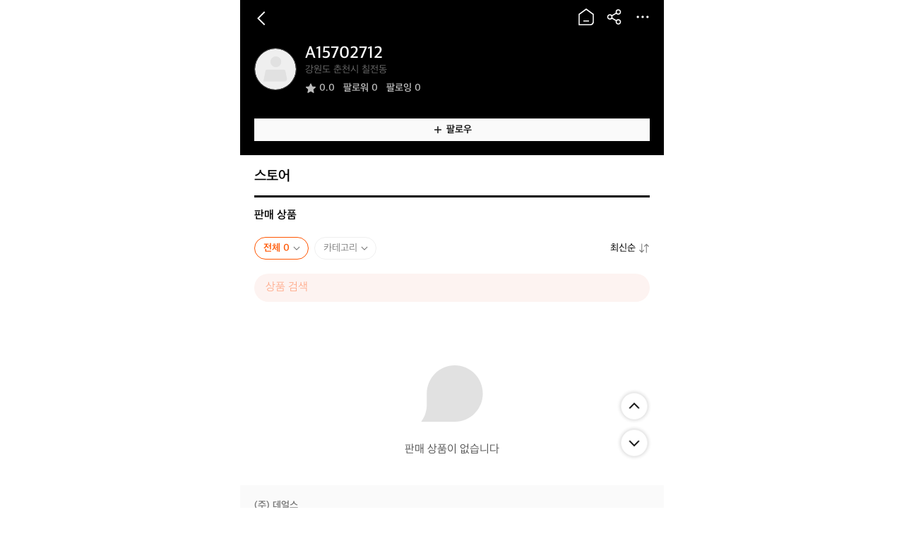

--- FILE ---
content_type: text/html; charset=utf-8
request_url: https://www.theres.co/profile/47637?list=all
body_size: 35508
content:
<!DOCTYPE html><html lang="ko"><head><meta charSet="utf-8"/><title>A15702712님 프로필 | 칠전동 | 데얼스 Theres</title><meta name="title" content="A15702712님 프로필 | 칠전동 | 데얼스 Theres"/><meta name="subject" content="아웃도어 활동, 이제 혼자가 아니에요! 공통 취미의 사람들을 만나보세요. 캠핑, 자전거, 러닝, 등산, 나의 경험을 공유하세요."/><meta name="description" content="아웃도어 활동, 이제 혼자가 아니에요! 공통 취미의 사람들을 만나보세요. 캠핑, 자전거, 러닝, 등산, 나의 경험을 공유하세요."/><meta name="keywords" content="A15702712,강원도 칠전동,"/><meta name="author" content="데얼스 | 아웃도어 새상품도 중고도 한 곳에서!"/><meta name="copyright" content="데얼스 | 아웃도어 새상품도 중고도 한 곳에서!"/><link rel="canonical" href="https://www.theres.co/profile/47637?list=all"/><link rel="image_src" href="https://www.theres.co/img_share_profile_emptycase@2x.png"/><meta property="type" content="website"/><meta property="title" content="A15702712님 프로필 | 칠전동 | 데얼스 Theres"/><meta property="description" content="아웃도어 활동, 이제 혼자가 아니에요! 공통 취미의 사람들을 만나보세요. 캠핑, 자전거, 러닝, 등산, 나의 경험을 공유하세요."/><meta property="url" content="https://www.theres.co/profile/47637?list=all"/><meta property="image" content="https://www.theres.co/img_share_profile_emptycase@2x.png"/><meta property="locale" content="ko_KR"/><meta property="og:type" content="website"/><meta property="og:title" content="A15702712님 프로필 | 칠전동 | 데얼스 Theres"/><meta property="og:description" content="아웃도어 활동, 이제 혼자가 아니에요! 공통 취미의 사람들을 만나보세요. 캠핑, 자전거, 러닝, 등산, 나의 경험을 공유하세요."/><meta property="og:url" content="https://www.theres.co/profile/47637?list=all"/><meta property="og:image" content="https://www.theres.co/img_share_profile_emptycase@2x.png"/><meta property="og:locale" content="ko_KR"/><meta name="twitter:card" content="summary_large_image"/><meta name="twitter:title" content="A15702712님 프로필 | 칠전동 | 데얼스 Theres"/><meta name="twitter:description" content="아웃도어 활동, 이제 혼자가 아니에요! 공통 취미의 사람들을 만나보세요. 캠핑, 자전거, 러닝, 등산, 나의 경험을 공유하세요."/><meta name="twitter:creator" content="데얼스 | 아웃도어 새상품도 중고도 한 곳에서!"/><meta name="twitter:site" content="https://www.theres.co/profile/47637?list=all"/><meta name="twitter:image" content="https://www.theres.co/img_share_profile_emptycase@2x.png"/><meta name="viewport" content="width=device-width, initial-scale=1.0"/><meta name="next-head-count" content="29"/><meta charSet="utf-8"/><meta name="Referrer" content="origin"/><meta http-equiv="Content-Type" content="text/html; charset=utf-8"/><meta http-equiv="X-UA-Compatible" content="IE=Edge;chrome=1"/><meta http-equiv="Pragma" content="No-Cache"/><meta http-equiv="Cache-Control" content="No-Cache"/><meta name="robots" content="index,follow"/><meta name="googlebot" content="index,follow"/><meta name="google" content="notranslate"/><meta name="format-detection" content="telephone=no"/><link rel="shortcut icon" href="/icon/favicon.ico"/><link rel="apple-touch-icon" sizes="57x57" href="/icon/apple-icon-57x57.png"/><link rel="apple-touch-icon" sizes="60x60" href="/icon/apple-icon-60x60.png"/><link rel="apple-touch-icon" sizes="72x72" href="/icon/apple-icon-72x72.png"/><link rel="apple-touch-icon" sizes="76x76" href="/icon/apple-icon-76x76.png"/><link rel="apple-touch-icon" sizes="114x114" href="/icon/apple-icon-114x114.png"/><link rel="apple-touch-icon" sizes="120x120" href="/icon/apple-icon-120x120.png"/><link rel="apple-touch-icon" sizes="144x144" href="/icon/apple-icon-144x144.png"/><link rel="apple-touch-icon" sizes="152x152" href="/icon/apple-icon-152x152.png"/><link rel="apple-touch-icon" sizes="180x180" href="/icon/apple-icon-180x180.png"/><link rel="icon" type="image/png" sizes="192x192" href="/icon/android-icon-192x192.png"/><link rel="icon" type="image/png" sizes="32x32" href="/icon/favicon-32x32.png"/><link rel="icon" type="image/png" sizes="96x96" href="/icon/favicon-96x96.png"/><link rel="icon" type="image/png" sizes="16x16" href="/icon/favicon-16x16.png"/><base href="/"/><link rel="manifest" href="/manifest.json"/><meta name="theme-color" content="#FFFFFF"/><link rel="preload" href="/_next/static/css/58aa0d6ea42e5559.css" as="style"/><link rel="stylesheet" href="/_next/static/css/58aa0d6ea42e5559.css"/><link rel="preload" href="/_next/static/css/cafc7706cee4572b.css" as="style"/><link rel="stylesheet" href="/_next/static/css/cafc7706cee4572b.css"/><noscript data-n-css=""></noscript><script defer="" nomodule="" src="/_next/static/chunks/polyfills-5cd94c89d3acac5f.js"></script><script defer="" src="/_next/static/chunks/7259.568cc651d24e5abd.js"></script><script defer="" src="/_next/static/chunks/2063.efcbb82f05b4de2d.js"></script><script defer="" src="/_next/static/chunks/4913.018b9f9e2ff397fe.js"></script><script defer="" src="/_next/static/chunks/6672.3d41fc1cdaef21a5.js"></script><script defer="" src="/_next/static/chunks/7707.4ff9faf275b5ff35.js"></script><script defer="" src="/_next/static/chunks/2261.b5f0b2c381bdf009.js"></script><script defer="" src="/_next/static/chunks/5029.5e6b5ce9c30f1d18.js"></script><script defer="" src="/_next/static/chunks/1097.278415cda71c9608.js"></script><script defer="" src="/_next/static/chunks/3765.9861bbc437daf5a1.js"></script><script defer="" src="/_next/static/chunks/4633.cb8ab3970af2859d.js"></script><script defer="" src="/_next/static/chunks/4244.8f4d8b5d832116cd.js"></script><script src="/_next/static/chunks/main-b3a4914f1baffa9a.js" defer=""></script><script src="/_next/static/chunks/pages/_app-9fa082c0f2e079bd.js" defer=""></script><script src="/_next/static/chunks/pages/profile/%5BprofileId%5D-91ec9dcb552325f1.js" defer=""></script><script src="/_next/static/w8muNTm3PKzJ5V7I6G5_h/_buildManifest.js" defer=""></script><script src="/_next/static/w8muNTm3PKzJ5V7I6G5_h/_ssgManifest.js" defer=""></script><script src="/_next/static/w8muNTm3PKzJ5V7I6G5_h/_middlewareManifest.js" defer=""></script><style id="__jsx-968238349">img.jsx-968238349{width:100%;height:100%;object-fit:contain;pointer-events:none;}.contain.jsx-968238349{object-fit:contain;}.cover.jsx-968238349{object-fit:cover;}.fill.jsx-968238349{object-fit:fill;}.none.jsx-968238349{object-fit:none;}.scale-down.jsx-968238349{object-fit:scale-down;}</style><style id="__jsx-2076962572">.container.jsx-2076962572{display:-webkit-box;display:-webkit-flex;display:-ms-flexbox;display:flex;-webkit-box-pack:justify;-webkit-justify-content:space-between;-ms-flex-pack:justify;justify-content:space-between;-webkit-align-items:center;-webkit-box-align:center;-ms-flex-align:center;align-items:center;position:fixed;top:0;left:50%;width:100%;max-width:600px;padding:8px 14px;border-bottom:1px solid transparent;background-color:rgb(0, 0, 0);-webkit-transform:translateX(-50%);-ms-transform:translateX(-50%);transform:translateX(-50%);}.container.jsx-2076962572 .logo.jsx-2076962572{width:93px;height:28px;}.container.jsx-2076962572 .nickname-wrap.jsx-2076962572{display:-webkit-box;display:-webkit-flex;display:-ms-flexbox;display:flex;-webkit-box-pack:center;-webkit-justify-content:center;-ms-flex-pack:center;justify-content:center;-webkit-align-items:center;-webkit-box-align:center;-ms-flex-align:center;align-items:center;position:absolute;top:0;left:0;width:100%;height:100%;pointer-events:none;}.container.jsx-2076962572 .nickname-wrap.jsx-2076962572 .nickname.jsx-2076962572{padding:0 107px;font-size:16px;font-weight:600;line-height:20px;color:#000000;}.container.jsx-2076962572 .btn-wrap.jsx-2076962572{position:relative;}.container.jsx-2076962572 .btn-wrap.jsx-2076962572 .btn-list.jsx-2076962572{display:-webkit-box;display:-webkit-flex;display:-ms-flexbox;display:flex;-webkit-align-items:center;-webkit-box-align:center;-ms-flex-align:center;align-items:center;}.container.jsx-2076962572 .btn-wrap.jsx-2076962572 .btn-list.jsx-2076962572 .btn-list-item.jsx-2076962572{margin-inline-start:8px;}.container.jsx-2076962572 .btn-wrap.jsx-2076962572 .btn-list.jsx-2076962572 .btn-list-item.jsx-2076962572 .btn.jsx-2076962572{width:32px;height:32px;}.container.jsx-2076962572 .btn-wrap.jsx-2076962572 .btn-list.jsx-2076962572 .btn-list-item.jsx-2076962572:first-child{margin-inline-start:0;}.container.jsx-2076962572 .btn-wrap.jsx-2076962572 .cart-count.jsx-2076962572{position:absolute;top:0;left:18px;padding:2px 6px 0;font-size:12px;font-weight:600;line-height:16px;border-radius:10px;color:#FFFFFF;background-color:#FF5500;pointer-events:none;}.container.white-bg.jsx-2076962572{border-color:rgb(239, 239, 239);background-color:#FFFFFF;}</style><style id="__jsx-1974271494">.container.jsx-1974271494{position:relative;overflow:hidden;width:100%;height:100%;border-radius:inherit;background-position:50% 50%;background-repeat:no-repeat;background-color:rgb(239, 239, 239);background-size:36px 36px;background-image:url(/assets/images/img_profile_empty_gray30.svg);}.container.loaded.jsx-1974271494{background-color:transparent;background-image:none;}</style><style id="__jsx-3159823665">@charset "UTF-8";.container.jsx-3159823665{position:relative;padding:44px 0 20px;background-color:rgb(0, 0, 0);}.container.jsx-3159823665 .user-info-wrap.jsx-3159823665{display:-webkit-box;display:-webkit-flex;display:-ms-flexbox;display:flex;-webkit-box-pack:justify;-webkit-justify-content:space-between;-ms-flex-pack:justify;justify-content:space-between;}.container.jsx-3159823665 .user-info-wrap.jsx-3159823665 .user-info.jsx-3159823665{display:-webkit-box;display:-webkit-flex;display:-ms-flexbox;display:flex;-webkit-align-items:center;-webkit-box-align:center;-ms-flex-align:center;align-items:center;-webkit-flex:1;-ms-flex:1;flex:1;padding:18px 20px;}.container.jsx-3159823665 .user-info-wrap.jsx-3159823665 .user-info.jsx-3159823665 .btn-profile.jsx-3159823665{-webkit-flex:none;-ms-flex:none;flex:none;overflow:hidden;width:60px;height:60px;border:1px solid rgb(67, 67, 67);border-radius:50%;}.container.jsx-3159823665 .user-info-wrap.jsx-3159823665 .user-info.jsx-3159823665 .btn-profile.disabled.jsx-3159823665{cursor:default;pointer-events:none;}.container.jsx-3159823665 .user-info-wrap.jsx-3159823665 .user-info.jsx-3159823665 .user.jsx-3159823665{margin-inline-start:12px;-webkit-flex:1;-ms-flex:1;flex:1;}.container.jsx-3159823665 .user-info-wrap.jsx-3159823665 .user-info.jsx-3159823665 .user.jsx-3159823665 .nickname.jsx-3159823665{font-size:24px;font-weight:600;line-height:28px;color:#FFFFFF;}.container.jsx-3159823665 .user-info-wrap.jsx-3159823665 .user-info.jsx-3159823665 .user.jsx-3159823665 .nickname.jsx-3159823665 .btn-login.jsx-3159823665{-webkit-text-decoration:underline;text-decoration:underline;}.container.jsx-3159823665 .user-info-wrap.jsx-3159823665 .user-info.jsx-3159823665 .user.jsx-3159823665 .btn-location.jsx-3159823665{display:-webkit-box;display:-webkit-flex;display:-ms-flexbox;display:flex;-webkit-align-items:center;-webkit-box-align:center;-ms-flex-align:center;align-items:center;font-size:14px;line-height:18px;color:rgb(118, 118, 118);cursor:default;pointer-events:none;}.container.jsx-3159823665 .user-info-wrap.jsx-3159823665 .user-info.jsx-3159823665 .user.jsx-3159823665 .btn-location.jsx-3159823665 .image.jsx-3159823665{width:16px;height:16px;}.container.jsx-3159823665 .user-info-wrap.jsx-3159823665 .user-info.jsx-3159823665 .user.jsx-3159823665 .btn-location.vendor.jsx-3159823665{cursor:pointer;pointer-events:all;-webkit-text-decoration:underline;text-decoration:underline;}.container.jsx-3159823665 .user-info-wrap.jsx-3159823665 .user-info.jsx-3159823665 .user.jsx-3159823665 .btn-location.on.jsx-3159823665{cursor:pointer;pointer-events:all;}.container.jsx-3159823665 .user-info-wrap.jsx-3159823665 .user-info.jsx-3159823665 .user.jsx-3159823665 .coupon.jsx-3159823665{margin-block-start:2px;font-size:14px;font-weight:500;line-height:18px;color:#767676;}.container.jsx-3159823665 .user-info-wrap.jsx-3159823665 .user-info.jsx-3159823665 .user.jsx-3159823665 .count-list.jsx-3159823665{display:-webkit-box;display:-webkit-flex;display:-ms-flexbox;display:flex;-webkit-align-items:center;-webkit-box-align:center;-ms-flex-align:center;align-items:center;margin-block-start:8px;}.container.jsx-3159823665 .user-info-wrap.jsx-3159823665 .user-info.jsx-3159823665 .user.jsx-3159823665 .count-list.jsx-3159823665 .count-list-item.jsx-3159823665{margin-inline-start:12px;}.container.jsx-3159823665 .user-info-wrap.jsx-3159823665 .user-info.jsx-3159823665 .user.jsx-3159823665 .count-list.jsx-3159823665 .count-list-item.jsx-3159823665 .btn-count.jsx-3159823665{display:-webkit-box;display:-webkit-flex;display:-ms-flexbox;display:flex;-webkit-align-items:center;-webkit-box-align:center;-ms-flex-align:center;align-items:center;font-size:14px;font-weight:600;line-height:18px;color:#BEBEBE;}.container.jsx-3159823665 .user-info-wrap.jsx-3159823665 .user-info.jsx-3159823665 .user.jsx-3159823665 .count-list.jsx-3159823665 .count-list-item.jsx-3159823665 .btn-count.jsx-3159823665 .image.jsx-3159823665{width:16px;height:16px;margin-inline-end:4px;}.container.jsx-3159823665 .user-info-wrap.jsx-3159823665 .user-info.jsx-3159823665 .user.jsx-3159823665 .count-list.jsx-3159823665 .count-list-item.jsx-3159823665:first-child{margin-inline-start:0;}.container.jsx-3159823665 .link-wrap.jsx-3159823665{padding:8px 20px 0;}.container.jsx-3159823665 .link-wrap.jsx-3159823665 .link.jsx-3159823665{max-width:335px;font-size:14px;font-weight:600;line-height:18px;color:#00FF6E;}.container.jsx-3159823665 .description-wrap.jsx-3159823665{position:relative;padding-block-start:6px;margin:0 20px;}.container.jsx-3159823665 .description-wrap.jsx-3159823665 .description.jsx-3159823665{max-width:335px;font-size:14px;line-height:18px;color:#F5F5F5;}.container.jsx-3159823665 .description-wrap.jsx-3159823665 .description.jsx-3159823665 .link{position:relative;-webkit-text-decoration:underline;text-decoration:underline;color:#0047FF;z-index:1;}.container.jsx-3159823665 .description-wrap.jsx-3159823665 .description.size-check.jsx-3159823665{position:absolute;width:100%;opacity:0;pointer-events:none;}.container.jsx-3159823665 .description-wrap.jsx-3159823665 .description.ellipsis.jsx-3159823665{-webkit-line-clamp:2;}.container.jsx-3159823665 .description-wrap.jsx-3159823665 .btn-expand.jsx-3159823665{position:absolute;bottom:0;right:0;width:20px;height:20px;}.container.jsx-3159823665 .description-wrap.jsx-3159823665 .btn-expand.expand.jsx-3159823665{-webkit-transform:rotate(180deg);-ms-transform:rotate(180deg);transform:rotate(180deg);}.container.jsx-3159823665 .description-wrap.jsx-3159823665 .btn-description.jsx-3159823665{position:absolute;top:0;left:0;width:100%;height:100%;}.container.jsx-3159823665 .description-wrap.empty-link.jsx-3159823665{padding-block-start:10px;}.container.jsx-3159823665 .btn-profile-list.jsx-3159823665{display:-webkit-box;display:-webkit-flex;display:-ms-flexbox;display:flex;margin:16px 20px 0;}.container.jsx-3159823665 .btn-profile-list.jsx-3159823665 .btn-profile-list-item.jsx-3159823665{display:-webkit-box;display:-webkit-flex;display:-ms-flexbox;display:flex;-webkit-flex:1;-ms-flex:1;flex:1;margin-inline-start:8px;}.container.jsx-3159823665 .btn-profile-list.jsx-3159823665 .btn-profile-list-item.jsx-3159823665 .btn-profile.jsx-3159823665{display:-webkit-box;display:-webkit-flex;display:-ms-flexbox;display:flex;-webkit-box-pack:center;-webkit-justify-content:center;-ms-flex-pack:center;justify-content:center;-webkit-align-items:center;-webkit-box-align:center;-ms-flex-align:center;align-items:center;-webkit-flex:1;-ms-flex:1;flex:1;min-width:128px;padding:6px 20px;font-size:14px;font-weight:500;line-height:18px;color:#FFFFFF;border:1px solid rgb(118, 118, 118);background-color:rgb(0, 0, 0);}.container.jsx-3159823665 .btn-profile-list.jsx-3159823665 .btn-profile-list-item.jsx-3159823665 .btn-profile.jsx-3159823665 .image.jsx-3159823665{display:-webkit-box;display:-webkit-flex;display:-ms-flexbox;display:flex;width:16px;height:16px;margin-inline-end:4px;}.container.jsx-3159823665 .btn-profile-list.jsx-3159823665 .btn-profile-list-item.jsx-3159823665 .btn-profile.on.jsx-3159823665{font-weight:600;border-color:rgb(250, 250, 250);color:#000000;background-color:rgb(250, 250, 250);}.container.jsx-3159823665 .btn-profile-list.jsx-3159823665 .btn-profile-list-item.jsx-3159823665:first-child{margin-inline-start:0;}</style><style id="__jsx-443097495">.container.jsx-443097495{display:-webkit-box;display:-webkit-flex;display:-ms-flexbox;display:flex;-webkit-box-pack:justify;-webkit-justify-content:space-between;-ms-flex-pack:justify;justify-content:space-between;-webkit-align-items:center;-webkit-box-align:center;-ms-flex-align:center;align-items:center;overflow:hidden;position:relative;padding:16px 20px 16px 0;background-color:#FFFFFF;}.container.jsx-443097495 .left.jsx-443097495{-webkit-flex:1;-ms-flex:1;flex:1;}.container.jsx-443097495 .left.jsx-443097495 .swiper-wrap{padding:0 20px;}.container.jsx-443097495 .left.jsx-443097495 .swiper-wrap .swiper-slide{margin-inline-start:8px;}.container.jsx-443097495 .left.jsx-443097495 .swiper-wrap .swiper-slide .btn-chip.jsx-443097495{display:-webkit-box;display:-webkit-flex;display:-ms-flexbox;display:flex;-webkit-align-items:center;-webkit-box-align:center;-ms-flex-align:center;align-items:center;padding:7px 8px 7px 12px;font-size:14px;line-height:16px;color:#767676;border:1px solid rgb(239, 239, 239);border-radius:16px;}.container.jsx-443097495 .left.jsx-443097495 .swiper-wrap .swiper-slide .btn-chip.jsx-443097495 .text.on.jsx-443097495{font-weight:600;color:#FF5500;}.container.jsx-443097495 .left.jsx-443097495 .swiper-wrap .swiper-slide .btn-chip.jsx-443097495 .image.jsx-443097495{width:16px;height:16px;margin-inline-start:2px;-webkit-transform:rotate(90deg);-ms-transform:rotate(90deg);transform:rotate(90deg);}.container.jsx-443097495 .left.jsx-443097495 .swiper-wrap .swiper-slide .btn-chip.on.jsx-443097495{border-color:#FF5500;}.container.jsx-443097495 .left.jsx-443097495 .swiper-wrap .swiper-slide .campsite.jsx-443097495{padding:7px 12px 7px 10px;}.container.jsx-443097495 .left.jsx-443097495 .swiper-wrap .swiper-slide .campsite.jsx-443097495 .text.jsx-443097495{font-weight:500;}.container.jsx-443097495 .left.jsx-443097495 .swiper-wrap .swiper-slide .campsite.jsx-443097495 .text.on.jsx-443097495{color:#000000;}.container.jsx-443097495 .left.jsx-443097495 .swiper-wrap .swiper-slide .campsite.jsx-443097495 .image.jsx-443097495{margin-inline-start:0;margin-inline-end:2px;-webkit-transform:rotate(0);-ms-transform:rotate(0);transform:rotate(0);}.container.jsx-443097495 .left.jsx-443097495 .swiper-wrap .swiper-slide .campsite.on.jsx-443097495{border-color:#00BE31;background-color:#F2FAF4;}.container.jsx-443097495 .left.jsx-443097495 .swiper-wrap .swiper-slide:first-child{margin-inline-start:0;}.container.jsx-443097495 .left.jsx-443097495 .product-count.jsx-443097495{padding:0 20px;font-size:14px;font-weight:500;line-height:18px;color:#000000;}.container.jsx-443097495 .right.jsx-443097495{display:-webkit-box;display:-webkit-flex;display:-ms-flexbox;display:flex;-webkit-align-items:center;-webkit-box-align:center;-ms-flex-align:center;align-items:center;position:relative;-webkit-flex:none;-ms-flex:none;flex:none;}.container.jsx-443097495 .right.jsx-443097495 .gradient.jsx-443097495{position:absolute;width:20px;height:64px;top:-24px;left:-19px;background:linear-gradient(90deg,rgba(255,255,255,0) 0%,rgb(255,255,255) 50%,rgb(255,255,255) 100%);}.container.jsx-443097495 .right.jsx-443097495 .btn-brand-check.jsx-443097495{display:-webkit-box;display:-webkit-flex;display:-ms-flexbox;display:flex;-webkit-align-items:center;-webkit-box-align:center;-ms-flex-align:center;align-items:center;margin-inline-end:20px;}.container.jsx-443097495 .right.jsx-443097495 .btn-brand-check.jsx-443097495 .image.jsx-443097495{width:20px;height:20px;margin-inline-end:2px;}.container.jsx-443097495 .right.jsx-443097495 .btn-brand-check.jsx-443097495 .text.jsx-443097495{font-size:14px;line-height:18px;color:#000000;}.container.jsx-443097495 .right.jsx-443097495 .btn-sort.jsx-443097495{display:-webkit-box;display:-webkit-flex;display:-ms-flexbox;display:flex;-webkit-align-items:center;-webkit-box-align:center;-ms-flex-align:center;align-items:center;position:relative;font-size:14px;font-weight:500;line-height:18px;color:#000000;}.container.jsx-443097495 .right.jsx-443097495 .btn-sort.jsx-443097495 .text.jsx-443097495{margin-inline-end:2px;-webkit-flex:none;-ms-flex:none;flex:none;}.container.jsx-443097495 .right.jsx-443097495 .btn-sort.jsx-443097495 .image.jsx-443097495{width:16px;height:16px;margin-inline-start:2px;}.container.search.jsx-443097495{padding-inline-end:0;}</style><style id="__jsx-3578274506">.container.jsx-3578274506{display:-webkit-box;display:-webkit-flex;display:-ms-flexbox;display:flex;-webkit-align-items:center;-webkit-box-align:center;-ms-flex-align:center;align-items:center;position:relative;-webkit-flex:1;-ms-flex:1;flex:1;min-height:40px;padding:0 16px;border-radius:20px;border-bottom-left-radius:0;background-color:#F5F5F5;}.container.jsx-3578274506 .image-tail.jsx-3578274506{position:absolute;bottom:0;left:0;width:5px;height:13px;-webkit-transform:translateX(-4px) translateY(1px);-ms-transform:translateX(-4px) translateY(1px);transform:translateX(-4px) translateY(1px);pointer-events:none;}.container.jsx-3578274506 .input.jsx-3578274506{width:100%;padding:10px 0;margin:0;font-size:16px;line-height:20px;color:#000000;caret-color:#FF5500;background-color:transparent;border:none;}.container.jsx-3578274506 .input.jsx-3578274506::-webkit-input-placeholder{color:#BEBEBE;}.container.jsx-3578274506 .input.jsx-3578274506:-moz-placeholder{color:#BEBEBE;}.container.jsx-3578274506 .input.jsx-3578274506::-moz-placeholder{color:#BEBEBE;}.container.jsx-3578274506 .input.jsx-3578274506:-ms-input-placeholder{color:#BEBEBE;}.container.jsx-3578274506 .input.jsx-3578274506:focus+.btn-clear.jsx-3578274506{display:block;}.container.jsx-3578274506 .btn-clear.jsx-3578274506{display:none;-webkit-flex:none;-ms-flex:none;flex:none;width:24px;height:24px;margin-inline-start:12px;}.container.jsx-3578274506 .btn-clear.jsx-3578274506:hover,.container.jsx-3578274506 .btn-clear.jsx-3578274506:active{display:block;}.container.product.jsx-3578274506{border-radius:20px;background-color:#FDF3F1;}.container.product.jsx-3578274506 .image-tail.jsx-3578274506{display:none;}.container.product.jsx-3578274506 .input.jsx-3578274506{color:#FF5500;}.container.product.jsx-3578274506 .input.jsx-3578274506::-webkit-input-placeholder{color:#FFAA8A;}.container.product.jsx-3578274506 .input.jsx-3578274506:-moz-placeholder{color:#FFAA8A;}.container.product.jsx-3578274506 .input.jsx-3578274506::-moz-placeholder{color:#FFAA8A;}.container.product.jsx-3578274506 .input.jsx-3578274506:-ms-input-placeholder{color:#FFAA8A;}</style><style id="__jsx-3792291621">@charset "UTF-8";.container.jsx-3792291621 .content-title.jsx-3792291621{padding:18px 0 15px;margin:0 20px;font-size:20px;font-weight:600;line-height:24px;border-bottom:3px solid rgb(0, 0, 0);}.container.jsx-3792291621 .banner-wrap.jsx-3792291621{padding:12px 0 8px;margin:0 20px;background-color:#FFFFFF;}.container.jsx-3792291621 .banner-wrap.jsx-3792291621 .banner.jsx-3792291621{overflow:hidden;min-height:60px;border-radius:8px;}.container.jsx-3792291621 .banner-wrap.jsx-3792291621 .banner.jsx-3792291621 .swiper-wrap{height:100%;}.container.jsx-3792291621 .icon-list.jsx-3792291621{display:-webkit-box;display:-webkit-flex;display:-ms-flexbox;display:flex;padding:8px 20px;border-block-end:8px solid rgb(250, 250, 250);}.container.jsx-3792291621 .icon-list.jsx-3792291621 .icon-list-item.jsx-3792291621{display:-webkit-box;display:-webkit-flex;display:-ms-flexbox;display:flex;-webkit-flex:1;-ms-flex:1;flex:1;}.container.jsx-3792291621 .icon-list.jsx-3792291621 .icon-list-item.jsx-3792291621 .btn-icon.jsx-3792291621{display:-webkit-box;display:-webkit-flex;display:-ms-flexbox;display:flex;-webkit-box-pack:center;-webkit-justify-content:center;-ms-flex-pack:center;justify-content:center;-webkit-align-items:center;-webkit-box-align:center;-ms-flex-align:center;align-items:center;-webkit-flex-direction:column;-ms-flex-direction:column;flex-direction:column;-webkit-flex:1;-ms-flex:1;flex:1;padding:8px 0 4px;}.container.jsx-3792291621 .icon-list.jsx-3792291621 .icon-list-item.jsx-3792291621 .btn-icon.jsx-3792291621 .image.jsx-3792291621{width:32px;height:32px;}.container.jsx-3792291621 .icon-list.jsx-3792291621 .icon-list-item.jsx-3792291621 .btn-icon.jsx-3792291621 .text.jsx-3792291621{margin-block-start:8px;font-size:12px;font-weight:500;line-height:16px;color:#000000;}.container.jsx-3792291621 .icon-list.jsx-3792291621 .icon-list-item.jsx-3792291621 .btn-icon.jsx-3792291621 .text.jsx-3792291621 span.jsx-3792291621{font-weight:600;color:#FF5500;}.container.jsx-3792291621 .section-list.jsx-3792291621{position:relative;z-index:0;}.container.jsx-3792291621 .section-list.jsx-3792291621 .section-list-item.jsx-3792291621{display:-webkit-box;display:-webkit-flex;display:-ms-flexbox;display:flex;-webkit-flex-direction:column;-ms-flex-direction:column;flex-direction:column;margin-block-start:60px;}.container.jsx-3792291621 .section-list.jsx-3792291621 .section-list-item.jsx-3792291621 .btn-section-title.jsx-3792291621{display:-webkit-box;display:-webkit-flex;display:-ms-flexbox;display:flex;-webkit-box-pack:justify;-webkit-justify-content:space-between;-ms-flex-pack:justify;justify-content:space-between;-webkit-align-items:center;-webkit-box-align:center;-ms-flex-align:center;align-items:center;margin-inline-start:20px;margin-inline-end:16px;font-size:20px;font-weight:600;line-height:24px;color:#000000;}.container.jsx-3792291621 .section-list.jsx-3792291621 .section-list-item.jsx-3792291621 .btn-section-title.jsx-3792291621 .image-arrow.jsx-3792291621{width:20px;height:20px;-webkit-transform:rotate(180deg);-ms-transform:rotate(180deg);transform:rotate(180deg);}.container.jsx-3792291621 .section-list.jsx-3792291621 .section-list-item.jsx-3792291621 .product-count-list-wrap.jsx-3792291621{margin:16px 20px 0;border-radius:8px;background-color:#F5F5F5;}.container.jsx-3792291621 .section-list.jsx-3792291621 .section-list-item.jsx-3792291621 .product-count-list-wrap.jsx-3792291621 .product-count-list.jsx-3792291621{display:-webkit-box;display:-webkit-flex;display:-ms-flexbox;display:flex;-webkit-align-items:center;-webkit-box-align:center;-ms-flex-align:center;align-items:center;}.container.jsx-3792291621 .section-list.jsx-3792291621 .section-list-item.jsx-3792291621 .product-count-list-wrap.jsx-3792291621 .product-count-list.jsx-3792291621 .product-count-list-item.jsx-3792291621{-webkit-flex:1;-ms-flex:1;flex:1;}.container.jsx-3792291621 .section-list.jsx-3792291621 .section-list-item.jsx-3792291621 .product-count-list-wrap.jsx-3792291621 .product-count-list.jsx-3792291621 .product-count-list-item.jsx-3792291621 .btn-product-count.jsx-3792291621{display:-webkit-box;display:-webkit-flex;display:-ms-flexbox;display:flex;-webkit-box-pack:center;-webkit-justify-content:center;-ms-flex-pack:center;justify-content:center;-webkit-align-items:center;-webkit-box-align:center;-ms-flex-align:center;align-items:center;-webkit-flex-direction:column;-ms-flex-direction:column;flex-direction:column;width:100%;height:100%;padding:13px 0;}.container.jsx-3792291621 .section-list.jsx-3792291621 .section-list-item.jsx-3792291621 .product-count-list-wrap.jsx-3792291621 .product-count-list.jsx-3792291621 .product-count-list-item.jsx-3792291621 .btn-product-count.jsx-3792291621 .label.jsx-3792291621{font-size:12px;line-height:16px;color:#000000;}.container.jsx-3792291621 .section-list.jsx-3792291621 .section-list-item.jsx-3792291621 .product-count-list-wrap.jsx-3792291621 .product-count-list.jsx-3792291621 .product-count-list-item.jsx-3792291621 .btn-product-count.jsx-3792291621 .value.jsx-3792291621{margin-block-start:6px;font-size:20px;font-weight:600;line-height:24px;color:#767676;}.container.jsx-3792291621 .section-list.jsx-3792291621 .section-list-item.jsx-3792291621 .product-count-list-wrap.jsx-3792291621 .product-count-list.jsx-3792291621 .product-count-list-item.jsx-3792291621 .btn-product-count.jsx-3792291621 .value.on.jsx-3792291621{color:#000000;}.container.jsx-3792291621 .section-list.jsx-3792291621 .section-list-item.jsx-3792291621 .product-count-list-wrap.jsx-3792291621 .product-count-list.jsx-3792291621 .product-count-list-item.jsx-3792291621 .btn-product-count.jsx-3792291621 .value.on.sell.jsx-3792291621{color:#FF5500;}.container.jsx-3792291621 .section-list.jsx-3792291621 .section-list-item.jsx-3792291621 .product-count-list-wrap.jsx-3792291621 .product-count-list.jsx-3792291621 .product-count-list-item.jsx-3792291621 .btn-product-count.jsx-3792291621 .value.on.buy.jsx-3792291621{color:#009CB0;}.container.jsx-3792291621 .section-list.jsx-3792291621 .section-list-item.jsx-3792291621 .product-count-list-wrap.jsx-3792291621 .product-count-list.jsx-3792291621 .divide.jsx-3792291621{width:1px;height:40px;background-color:#E1E1E1;}.container.jsx-3792291621 .section-list.jsx-3792291621 .section-list-item.jsx-3792291621 .btn-proposal.jsx-3792291621{display:-webkit-box;display:-webkit-flex;display:-ms-flexbox;display:flex;-webkit-box-pack:justify;-webkit-justify-content:space-between;-ms-flex-pack:justify;justify-content:space-between;-webkit-align-items:center;-webkit-box-align:center;-ms-flex-align:center;align-items:center;padding:10px 10px 10px 12px;margin:20px 20px 0;border-radius:4px;background-color:rgb(250, 250, 250);}.container.jsx-3792291621 .section-list.jsx-3792291621 .section-list-item.jsx-3792291621 .btn-proposal.jsx-3792291621 .text.jsx-3792291621{font-size:16px;line-height:20px;color:#000000;}.container.jsx-3792291621 .section-list.jsx-3792291621 .section-list-item.jsx-3792291621 .btn-proposal.jsx-3792291621 .image-wrap.jsx-3792291621{display:-webkit-box;display:-webkit-flex;display:-ms-flexbox;display:flex;-webkit-align-items:center;-webkit-box-align:center;-ms-flex-align:center;align-items:center;}.container.jsx-3792291621 .section-list.jsx-3792291621 .section-list-item.jsx-3792291621 .btn-proposal.jsx-3792291621 .image-wrap.jsx-3792291621 .count.jsx-3792291621{font-weight:600;color:#009CB0;}.container.jsx-3792291621 .section-list.jsx-3792291621 .section-list-item.jsx-3792291621 .btn-proposal.jsx-3792291621 .image-wrap.jsx-3792291621 .count.buyer.jsx-3792291621{color:#FF5500;}.container.jsx-3792291621 .section-list.jsx-3792291621 .section-list-item.jsx-3792291621 .btn-proposal.jsx-3792291621 .image-wrap.jsx-3792291621 .image.jsx-3792291621{width:20px;height:20px;margin-inline-start:8px;}.container.jsx-3792291621 .section-list.jsx-3792291621 .section-list-item.jsx-3792291621:first-child{margin-block-start:20px;}.container.jsx-3792291621 .my-menu-list.jsx-3792291621{margin-block-start:40px;padding:0 20px;}.container.jsx-3792291621 .my-menu-list.jsx-3792291621 .my-menu-list-item.jsx-3792291621{display:-webkit-box;display:-webkit-flex;display:-ms-flexbox;display:flex;}.container.jsx-3792291621 .my-menu-list.jsx-3792291621 .my-menu-list-item.jsx-3792291621 .btn-my-menu.jsx-3792291621{display:-webkit-box;display:-webkit-flex;display:-ms-flexbox;display:flex;-webkit-box-pack:justify;-webkit-justify-content:space-between;-ms-flex-pack:justify;justify-content:space-between;-webkit-align-items:center;-webkit-box-align:center;-ms-flex-align:center;align-items:center;-webkit-flex:1;-ms-flex:1;flex:1;padding:17px 0;font-size:16px;line-height:20px;border-block-end:1px solid rgb(239, 239, 239);color:#000000;}.container.jsx-3792291621 .product-list-title.jsx-3792291621{margin:16px 20px 0;font-size:16px;font-weight:600;line-height:20px;color:#000000;}.container.jsx-3792291621 .filter.jsx-3792291621{margin:4px 0;}.container.jsx-3792291621 .search.jsx-3792291621{margin:0 20px;}.container.jsx-3792291621 .product-list.jsx-3792291621{display:-webkit-box;display:-webkit-flex;display:-ms-flexbox;display:flex;-webkit-flex-wrap:wrap;-ms-flex-wrap:wrap;flex-wrap:wrap;margin:16px 19px 0;}.container.jsx-3792291621 .product-list.jsx-3792291621 .product-list-item.jsx-3792291621{width:33.33%;padding:0 1px 16px;}.container.jsx-3792291621 .btn-product-more-wrap.jsx-3792291621{display:-webkit-box;display:-webkit-flex;display:-ms-flexbox;display:flex;margin:8px 20px 0;}.container.jsx-3792291621 .btn-product-more-wrap.jsx-3792291621 .btn-product-more.jsx-3792291621{-webkit-flex:1;-ms-flex:1;flex:1;padding:16px 20px;background-color:#FDF3F1;}.container.jsx-3792291621 .btn-product-more-wrap.jsx-3792291621 .btn-product-more.jsx-3792291621 .btn-product-more-text.jsx-3792291621{font-size:16px;font-weight:600;line-height:20px;text-align:center;color:#FF5500;}.container.jsx-3792291621 .empty-list.jsx-3792291621{display:-webkit-box;display:-webkit-flex;display:-ms-flexbox;display:flex;-webkit-box-pack:center;-webkit-justify-content:center;-ms-flex-pack:center;justify-content:center;-webkit-align-items:center;-webkit-box-align:center;-ms-flex-align:center;align-items:center;-webkit-flex-direction:column;-ms-flex-direction:column;flex-direction:column;padding-top:80px;}.container.jsx-3792291621 .empty-list.jsx-3792291621 .empty-image.jsx-3792291621{width:100px;height:100px;}.container.jsx-3792291621 .empty-list.jsx-3792291621 .empty-text.jsx-3792291621{margin-top:20px;font-size:16px;line-height:20px;color:rgb(67, 67, 67);}.container.jsx-3792291621 .footer.jsx-3792291621{padding:20px;margin-block-start:40px;background-color:rgb(250, 250, 250);}.container.jsx-3792291621 .footer.jsx-3792291621 .company-name.jsx-3792291621{font-size:14px;font-weight:600;line-height:18px;color:rgb(118, 118, 118);}.container.jsx-3792291621 .footer.jsx-3792291621 .company-text-list.jsx-3792291621{margin-block-start:8px;}.container.jsx-3792291621 .footer.jsx-3792291621 .company-text-list.jsx-3792291621 .company-text-list-item.jsx-3792291621{display:-webkit-box;display:-webkit-flex;display:-ms-flexbox;display:flex;-webkit-align-items:center;-webkit-box-align:center;-ms-flex-align:center;align-items:center;-webkit-flex-wrap:wrap;-ms-flex-wrap:wrap;flex-wrap:wrap;}.container.jsx-3792291621 .footer.jsx-3792291621 .company-text-list.jsx-3792291621 .company-text-list-item.jsx-3792291621 .text.jsx-3792291621{font-size:12px;font-weight:500;line-height:16px;color:rgb(118, 118, 118);}.container.jsx-3792291621 .footer.jsx-3792291621 .company-text-list.jsx-3792291621 .company-text-list-item.jsx-3792291621 .text.jsx-3792291621 .btn.jsx-3792291621{font-weight:600;}.container.jsx-3792291621 .footer.jsx-3792291621 .company-text-list.jsx-3792291621 .company-text-list-item.jsx-3792291621 .divide.jsx-3792291621{width:1px;height:10px;margin:0 4px;background-color:rgb(118, 118, 118);}.container.jsx-3792291621 .footer.jsx-3792291621 .company-text-sub.jsx-3792291621{margin-block-start:8px;font-size:10px;font-weight:500;line-height:14px;color:#BEBEBE;}.container.jsx-3792291621 .footer.jsx-3792291621 .btn-policy-list.jsx-3792291621{display:-webkit-box;display:-webkit-flex;display:-ms-flexbox;display:flex;-webkit-align-items:center;-webkit-box-align:center;-ms-flex-align:center;align-items:center;margin-block-start:8px;}.container.jsx-3792291621 .footer.jsx-3792291621 .btn-policy-list.jsx-3792291621 .btn-policy-list-item.jsx-3792291621{margin-inline-start:6px;}.container.jsx-3792291621 .footer.jsx-3792291621 .btn-policy-list.jsx-3792291621 .btn-policy-list-item.jsx-3792291621 .btn-policy.jsx-3792291621{font-size:12px;font-weight:600;line-height:16px;color:rgb(118, 118, 118);}.container.jsx-3792291621 .footer.jsx-3792291621 .btn-policy-list.jsx-3792291621 .btn-policy-list-item.jsx-3792291621:first-child{margin-inline-start:0;}</style><style id="__jsx-1186720928">.container.jsx-1186720928{-webkit-box-flex:1;-webkit-flex-grow:1;-ms-flex-positive:1;flex-grow:1;}.container.jsx-1186720928 .page-wrap.jsx-1186720928 .profile-header.jsx-1186720928{position:-webkit-sticky;position:sticky;top:0;z-index:2;}.container.jsx-1186720928 .page-wrap.my.jsx-1186720928{padding-block-end:50px;}.container.detail.jsx-1186720928 .page-wrap.jsx-1186720928 .profile-header.jsx-1186720928,.container.detail.jsx-1186720928 .page-wrap.jsx-1186720928 .profile-info.jsx-1186720928{display:none;}.container.tab.jsx-1186720928 .page-wrap.jsx-1186720928{padding-block-end:90px;}.container.jsx-1186720928 .btn-upload-wrap.jsx-1186720928{position:fixed;bottom:65px;left:50%;-webkit-transform:translateX(186px);-ms-transform:translateX(186px);transform:translateX(186px);z-index:1;}@media (max-width:600px){.container.jsx-1186720928 .btn-upload-wrap.jsx-1186720928{left:auto;right:16px;-webkit-transform:none;-ms-transform:none;transform:none;}}</style><style id="__jsx-71735789">@charset "UTF-8";.container.jsx-71735789{max-width:600px;height:100%;margin:0 auto;}.container.jsx-71735789 .contents.jsx-71735789{display:-webkit-box;display:-webkit-flex;display:-ms-flexbox;display:flex;-webkit-flex-direction:column;-ms-flex-direction:column;flex-direction:column;min-height:100dvh;margin:0 auto;background-color:#FFFFFF;}.container.jsx-71735789 .contents.full-screen.jsx-71735789{height:100dvh;}.container.jsx-71735789 .contents.ios.jsx-71735789{min-height:auto;}.container.jsx-71735789 .contents.remove-border.jsx-71735789::before,.container.jsx-71735789 .contents.remove-border.jsx-71735789::after{display:none;}.container.jsx-71735789 .btn-scroll-wrap.jsx-71735789{position:-webkit-sticky;position:sticky;bottom:66px;}.container.jsx-71735789 .btn-scroll-wrap.jsx-71735789 .btn-scroll-list.jsx-71735789{position:absolute;top:-104px;right:16px;}.container.jsx-71735789 .btn-scroll-wrap.jsx-71735789 .btn-scroll-list.jsx-71735789 .btn-scroll.jsx-71735789{width:52px;height:52px;}.container.jsx-71735789 .btn-scroll-wrap.jsx-71735789 .btn-scroll-list.jsx-71735789 .btn-scroll.down.jsx-71735789{-webkit-transform:rotate(180deg);-ms-transform:rotate(180deg);transform:rotate(180deg);}.container.jsx-71735789 .btn-scroll-wrap.store.jsx-71735789{bottom:133px;}.container.jsx-71735789 .btn-scroll-wrap.goods.jsx-71735789{bottom:101px;}.container.jsx-71735789 .btn-scroll-wrap.search.jsx-71735789{bottom:16px;}.toast-container{bottom:1em !important;left:50% !important;width:100%;max-width:335px;padding:0;-webkit-transform:translateX(-50%) !important;-ms-transform:translateX(-50%) !important;transform:translateX(-50%) !important;}.toast-container .Toastify__toast{bottom:20px;min-height:auto;padding:12px 14px;border-radius:8px;background-color:rgb(34, 34, 34);box-shadow:0 0 16px 0 rgba(0, 0, 0, 0.25);}.toast-container .Toastify__toast .Toastify__toast-body{padding:0;margin:0;font-size:14px;font-weight:500;line-height:18px;color:#FFFFFF;}.toast-container .Toastify__toast .Toastify__toast-body .Toastify__toast-icon{width:24px;height:24px;margin-inline-end:8px;}.toast-container .Toastify__toast .btn-toast-close{font-size:14px;font-weight:500;line-height:18px;color:#FF6E33;}@media (max-width:600px){.container.jsx-71735789 .contents.jsx-71735789::before,.container.jsx-71735789 .contents.jsx-71735789::after{display:none;}}</style><style id="__jsx-2587887770">@charset "UTF-8";*{margin:0;padding:0;-webkit-text-size-adjust:none;box-sizing:border-box;}html,body{height:100%;font-family:"Apple SD Gothic Neo",sans-serif;font-weight:300;font-style:normal;text-align:initial;word-break:break-all;font-display:swap;color:rgb(0, 0, 0);caret-color:#FF5500;}body,div,select,textarea,input,p,pre{border:none;border-radius:0;outline:none;}body,div,dl,dt,dd,ul,ol,li,h1,h2,h3,h4,h5,h6,pre,form,fieldset,input,p,blockquote,table,th,td,embed,object,textarea,a,img{padding:0;margin:0;}table{border-collapse:collapse;border-spacing:0;}table img{vertical-align:middle;}select,input,table tr td,table tr th{vertical-align:middle;}form,fieldset,abbr,acronym{border:0;}img{border:0;vertical-align:top;}address,caption,cite,code,dfn,em,h1,h2,h3,h4,h5,h6,p,pre,th,a,var{font-family:"Apple SD Gothic Neo",sans-serif;font-weight:300;font-style:normal;text-align:initial;word-break:break-all;cursor:default;}input,textarea,th,a,var{font-family:"Apple SD Gothic Neo",sans-serif;font-weight:300;font-style:normal;text-align:initial;word-break:break-all;}ol,ul,li{list-style:none;}table td a{display:inline-block;}table caption{display:none;}pre{white-space:pre-wrap;}input:disabled{background-color:inherit;}a,button,input,textarea,select{-webkit-tap-highlight-color:transparent;}a:focus,button:focus,input:focus,textarea:focus,select:focus{outline:none !important;}#accessibility,hr,caption,legend{position:absolute;width:0;height:0;font-size:0;line-height:0;overflow:hidden;visibility:hidden;text-indent:-5000px;}a{font:inherit;line-height:inherit;cursor:pointer;pointer-events:all;-webkit-text-decoration:none;text-decoration:none;outline:none;color:inherit;unicode-bidi:embed;}a address,a caption,a cite,a code,a dfn,a em,a h1,a h2,a h3,a h4,a h5,a h6,a p,a pre,a th,a a,a var{cursor:pointer;}button{font:inherit;line-height:inherit;border:none;color:inherit;background-color:transparent;cursor:pointer;}button address,button caption,button cite,button code,button dfn,button em,button h1,button h2,button h3,button h4,button h5,button h6,button p,button pre,button th,button a,button var{cursor:pointer;}textarea{resize:none;}figure figcaption,figure img{position:absolute;overflow:hidden;width:0;height:0;top:0;left:0;}input::-webkit-input-placeholder{color:#BEBEBE;}input:-moz-placeholder{color:#BEBEBE;}input::-moz-placeholder{color:#BEBEBE;}input:-ms-input-placeholder{color:#BEBEBE;}textarea::-webkit-input-placeholder{color:#BEBEBE;}textarea:-moz-placeholder{color:#BEBEBE;}textarea::-moz-placeholder{color:#BEBEBE;}textarea:-ms-input-placeholder{color:#BEBEBE;}textarea[type=search]::-webkit-search-decoration,textarea[type=search]::-webkit-search-cancel-button,textarea[type=search]::-webkit-search-results-button,textarea[type=search]::-webkit-search-results-decoration{display:none;}textarea[type=image]{vertical-align:top;}div[data-rsbs-root=true]>div[data-rsbs-backdrop=true]{max-width:600px;margin:0 auto;background-color:rgba(0, 0, 0, 0.5);cursor:default;}div[data-rsbs-root=true]>div[role=dialog]{max-width:600px;margin:0 auto;box-shadow:none;}#__next{min-height:100%;}#portal-root{position:fixed;top:0;left:0;z-index:1001;}.ril__toolbar{display:none !important;}.ril__outer{background-color:rgba(0,0,0,0.5) !important;-webkit-transition:none !important;transition:none !important;-webkit-animation-duration:0ms !important;animation-duration:0ms !important;}.ellipsis{display:-webkit-box;overflow:hidden;word-break:break-all;-webkit-box-orient:vertical;-webkit-line-clamp:1;}</style></head><body><div id="__next" data-reactroot=""><article class="jsx-71735789 container"><main class="jsx-71735789 contents"><article class="jsx-1186720928 container"><section class="jsx-1186720928 page-wrap"><section class="jsx-1186720928 profile-header"><section class="jsx-2076962572 container"><section class="jsx-2076962572 logo"><section class="jsx-2076962572 btn-wrap"><ul class="jsx-2076962572 btn-list"><li class="jsx-2076962572 btn-list-item"><button title="이전" class="jsx-2076962572 btn"><img src="/assets/images/ic_back_white_32_nor.svg" alt="이전" class="jsx-968238349 cover"/></button></li></ul></section></section><section class="jsx-2076962572 btn-wrap"><ul class="jsx-2076962572 btn-list"><li class="jsx-2076962572 btn-list-item"><button title="홈" class="jsx-2076962572 btn"><img src="/assets/images/ic_home_line_white_32_nor.svg" alt="홈" class="jsx-968238349 cover"/></button></li><li class="jsx-2076962572 btn-list-item"><button title="공유하기" class="jsx-2076962572 btn"><img src="/assets/images/ic_share_line_white_32_nor.svg" alt="공유하기" class="jsx-968238349 cover"/></button></li><li class="jsx-2076962572 btn-list-item"><button title="더보기" class="jsx-2076962572 btn"><img src="/assets/images/ic_more_white_32_nor.svg" alt="더보기" class="jsx-968238349 cover"/></button></li></ul></section></section></section><section class="jsx-1186720928 profile-info"><article class="jsx-3159823665 container"><section class="jsx-3159823665 user-info-wrap"><section class="jsx-3159823665 user-info"><button title="A15702712" class="jsx-3159823665 btn-profile disabled"><figure style="background-size:52px 52px" class="jsx-1974271494 container"><figcaption class="jsx-1974271494">A15702712</figcaption></figure></button><section class="jsx-3159823665 user"><h1 class="jsx-3159823665 nickname ellipsis">A15702712</h1><button title="강원도 춘천시 칠전동" disabled="" class="jsx-3159823665 btn-location ellipsis">강원도 춘천시 칠전동</button><ul class="jsx-3159823665 count-list"><li class="jsx-3159823665 count-list-item"><button class="jsx-3159823665 btn-count"><div class="jsx-3159823665 image"><img src="/assets/images/ic_review_score_fill_gray40_20_nor.svg" alt="" class="jsx-968238349 cover"/></div>0.0</button></li><li class="jsx-3159823665 count-list-item"><button class="jsx-3159823665 btn-count">팔로워  0</button></li><li class="jsx-3159823665 count-list-item"><button class="jsx-3159823665 btn-count">팔로잉 0</button></li></ul></section></section></section><ul class="jsx-3159823665 btn-profile-list"><li class="jsx-3159823665 btn-profile-list-item"><button title="팔로우" class="jsx-3159823665 btn-profile on"><div class="jsx-3159823665 image"><img src="/assets/images/ic_add_black_16_nor.svg" alt="팔로우" class="jsx-968238349 cover"/></div>팔로우</button></li></ul></article></section><section class="jsx-1186720928 profile-content"><article class="jsx-3792291621 container"><p class="jsx-3792291621 content-title">스토어</p><p class="jsx-3792291621 product-list-title">판매 상품</p><section class="jsx-3792291621 filter"><section class="jsx-443097495 container profile"><section class="jsx-443097495 left"><div class="swiper swiper-wrap"><div class="swiper-wrapper"><div class="swiper-slide" style="width:auto"><button title="지역" class="jsx-443097495 btn-chip on"><span class="jsx-443097495 text on">전체 0</span><span class="jsx-443097495 image"><img src="/assets/images/ic_arrow_right_gray60_16_nor.svg" alt="지역" class="jsx-968238349 cover"/></span></button></div><div class="swiper-slide" style="width:auto"><button title="카테고리" class="jsx-443097495 btn-chip"><span class="jsx-443097495 text">카테고리</span><span class="jsx-443097495 image"><img src="/assets/images/ic_arrow_right_gray60_16_nor.svg" alt="카테고리" class="jsx-968238349 cover"/></span></button></div></div></div></section><section class="jsx-443097495 right"><div class="jsx-443097495 gradient"></div><button title="sorting_latest" class="jsx-443097495 btn-sort"><div class="jsx-443097495 text">최신순</div><div class="jsx-443097495 image"><img src="/assets/images/ic_filter_gray60_20_nor.svg" alt="sorting_latest" class="jsx-968238349 cover"/></div></button></section></section></section><div class="jsx-3792291621 search"><article class="jsx-3578274506 container product"><div class="jsx-3578274506 image-tail"><img src="/assets/images/ic_search_so40_32_nor.svg" alt="취소" class="jsx-968238349 cover"/></div><input type="text" value="" placeholder="상품 검색" class="jsx-3578274506 input"/></article></div><section class="jsx-3792291621 empty-list"><div class="jsx-3792291621 empty-image"><img src="/assets/images/img_empty_logo_gray30.svg" alt="판매 상품이 없습니다" class="jsx-968238349 cover"/></div><p class="jsx-3792291621 empty-text">판매 상품이 없습니다</p></section><div class="jsx-3792291621"></div><section class="jsx-3792291621 footer"><p class="jsx-3792291621 company-name">(주) 데얼스</p><ul class="jsx-3792291621 company-text-list"><li class="jsx-3792291621 company-text-list-item"><p class="jsx-3792291621 text">사업자등록번호 : 863-87-02263</p><div class="jsx-3792291621 divide"></div><p class="jsx-3792291621 text">대표 : 최혁준, 이희재</p></li><li class="jsx-3792291621 company-text-list-item"><p class="jsx-3792291621 text">통신판매업 신고번호 : 제 2022-서울서초-1384호 <a title="사업자 정보 확인" href="https://www.ftc.go.kr/bizCommPop.do?wrkr_no=8638702263" target="_blank" rel="noreferrer nofollow" class="jsx-3792291621 btn">사업자 정보 확인</a></p></li><li class="jsx-3792291621 company-text-list-item"><p class="jsx-3792291621 text">서울특별시 서초구 서초대로46길 74, 5층(서초동, 스탠다드빌딩)</p></li><li class="jsx-3792291621 company-text-list-item"><p class="jsx-3792291621 text">1661-4835</p><div class="jsx-3792291621 divide"></div><p class="jsx-3792291621 text">help@theres.co</p></li></ul><p class="jsx-3792291621 company-text-sub">‘데얼스&#x27;에서 직접 판매하는 상품을 제외한 모든 상품들에 대하여 (주)데얼스는 통신판매 중개자로서 거래 당사자가 아니며, 판매 및 구매 회원간의 상품 거래 정보 및 거래에 관여하지 않고 어떠한 의무와 책임도 부담하지 않습니다</p><ul class="jsx-3792291621 btn-policy-list"><li class="jsx-3792291621 btn-policy-list-item"><a title="이용약관" href="https://company.theres.co/terms" target="_blank" rel="noreferrer nofollow" class="jsx-3792291621 btn-policy">이용약관</a></li><li class="jsx-3792291621 btn-policy-list-item"><a title="개인정보 처리방침" href="https://company.theres.co/privacy" target="_blank" rel="noreferrer nofollow" class="jsx-3792291621 btn-policy">개인정보 처리방침</a></li></ul></section></article></section></section></article></main><div class="jsx-71735789 btn-scroll-wrap"><ul class="jsx-71735789 btn-scroll-list"><li class="jsx-71735789"><button title="위로" class="jsx-71735789 btn-scroll"><img src="/assets/images/img_arrow_top_52_nor@2x.png" alt="위로" class="jsx-968238349 cover"/></button></li><li class="jsx-71735789"><button title="아래로" class="jsx-71735789 btn-scroll down"><img src="/assets/images/img_arrow_top_52_nor@2x.png" alt="아래로" class="jsx-968238349 cover"/></button></li></ul></div><div class="Toastify"></div></article><section id="portal-root" class="jsx-2587887770"></section></div><script id="__NEXT_DATA__" type="application/json">{"props":{"pageProps":{"location":"https://www.theres.co/profile/47637?list=all","store":{"DataStore":{"isProduction":true,"isInitApp":false,"isMobile":false,"isRtl":false,"isDark":false,"isVisibleWeb":false,"isBlockLoadList":false,"appVersion":"4.15.0","origin":"https://www.theres.co","host":"www.theres.co","userAgent":"","countryCode":"kr","languageCode":"ko","indexUrl":"","commonConfig":null,"string":{"web_meta_title":"데얼스 | 아웃도어 새상품도 중고도 한 곳에서!","web_meta_subject":"최신 아웃도어 브랜드 쇼핑부터 실속 있는 중고 거래까지, 데얼스에서 쉽고 빠르게 구매하세요.","web_meta_description":"최신 아웃도어 브랜드 쇼핑부터 실속 있는 중고 거래까지, 데얼스에서 쉽고 빠르게 구매하세요! 캠핑, 자전거, 러닝, 등산 고민없이 데얼스에서","web_meta_keywords":"데얼스,Theres,outdoor,아웃도어,브랜드,아웃도어 브랜드,중고,아웃도어 중고,아웃도어 중고용품,캠핑,등산,오토캠핑,노지캠핑,산행,백패킹,하이킹,트레킹,캠핑카,차박,자전거,픽시,산악자전거,러닝,마라톤,골프,테니스,레저,수상레저,여름레저,스킨스쿠버,서핑,겨울레저,스키,스노우보드,스노보드,스케이트보드,낚시,야외활동,커뮤니티,커머스,쇼핑,중고상품,새상품,신상품,인기상품,켈티,어썸홀리데이,필모아,크레모아,지프,킵,노스피크,아르떼미떼,쿠디,탄탄,텐트,타프,랜턴,러닝화,등산복,로드자전거,브롬톤,낚시대,블랙쉽,blacksheep,빕쇼츠,타이즈,고글,져지,텐트,타프,체어,테이블,랜턴,조명,침낭,매트,수납박스,베이스레이어,양말,장갑,싱글렛","meta_goods_detail_page_title":"OOOO | 데얼스 아웃도어 전문 플랫폼","meta_goods_detail_page_description":"최신 아웃도어 브랜드 쇼핑부터 실속 있는 중고 거래까지, 데얼스에서 한번에! 캠핑, 자전거, 러닝, 등산을 위한 필수 플랫폼","meta_goods_detail_page_keyword":"OOOO","meta_profile_page_title":"OOOO님 프로필 | XXXX | YYYY","meta_profile_page_description":"아웃도어 활동, 이제 혼자가 아니에요! 공통 취미의 사람들을 만나보세요. 캠핑, 자전거, 러닝, 등산, 나의 경험을 공유하세요.","meta_profile_page_keyword":"OOOO","meta_crew_detail_page_title":"OOOO 크루 | XXXX","meta_crew_detail_page_description":"아웃도어 활동, 이제 혼자가 아니에요! 공통 취미의 사람들을 만나보세요. 캠핑, 자전거, 러닝, 등산, 나의 경험을 공유하세요.","meta_crew_detail_page_keyword":"OOOO","meta_crew_chat_detail_page_title":"OOOO 크루 | XXXX 채팅 참여하기","meta_crew_chat_detail_page_description":"아웃도어 활동! 실시간 채팅으로 다양한 정보를 공유하세요. 캠핑, 자전거, 러닝, 등산을 위한 전문 채팅 기능을 만나보세요.","meta_crew_chat_detail_page_keyword":"OOOO","meta_search_goods_page_title":"OOOO | 데얼스 아웃도어 전문 플랫폼","meta_search_goods_page_description":"최신 아웃도어 브랜드 쇼핑부터 실속 있는 중고 거래까지, 데얼스에서 한번에!","meta_search_goods_page_keyword":"","meta_search_user_page_title":"OOOO | 데얼스 아웃도어 전문 플랫폼","meta_search_user_page_description":"최신 아웃도어 브랜드 쇼핑부터 실속 있는 중고 거래까지, 데얼스에서 한번에! 캠핑, 자전거, 러닝, 등산을 위한 필수 플랫폼","meta_feed_detail_page_title":"OOOO | XXXX | 데얼스 커뮤니티","meta_feed_detail_page_description":"아웃도어 활동, 이제 혼자가 아니에요! 공통 취미의 사람들을 만나보세요. 캠핑, 자전거, 러닝, 등산, 나의 경험을 공유하세요.","meta_crew_feed_detail_page_title":"OOOO 크루 | XXXX | 데얼스 커뮤니티","meta_crew_feed_detail_page_description":"아웃도어 활동, 이제 혼자가 아니에요! 공통 취미의 사람들을 만나보세요. 캠핑, 자전거, 러닝, 등산, 나의 경험을 공유하세요.","meta_brand_detail_page_title":"OOOO | 아웃도어 브랜드 구입할 땐?","meta_brand_detail_page_description":"OOOO","home_app_download_banner":"데얼스 앱으로 더 쉽고 빠르게","url_copied":"url이 복사되었습니다","company_name_en":"Theres","company_name_mix":"데얼스 Theres","googleplay":"Google Play","appstore":"App Store","company_introduce":"회사 소개","recruit":"인재 채용","terms_of_use":"이용약관","operation_policy":"운영정책","privacy_policy":"개인정보 처리방침","location_policy":"위치기반서비스 이용약관","youth_policy":"청소년보호 정책","instagram":"인스타그램","youtube":"유튜브","share_video":"영상공유","video":"동영상","corporation_name_theres":"(주) 데얼스","company_business_number":"사업자등록번호 : 863-87-02263","company_representative":"대표 : 최혁준, 이희재","communication_business_number":"통신판매업 신고번호 : 제 2022-서울서초-1384호","company_address":"주소 : 서울특별시 서초구 서초대로46길 74, 5층","company_address_only":"서울특별시 서초구 서초대로46길 74, 5층(서초동, 스탠다드빌딩)","company_phone_number":"대표번호 : 1661-4835","company_phone_number_only":"1661-4835","iInquiries_affiliates":"문의/제휴 : help@theres.co","app_download_title":"앱에서 지원되는 기능이에요","using_theres":"앱 사용하고 다양한 혜택받기","using_theres_qr":"QR코드로 앱 사용하고 다양한 혜택받기","download_later":"웹으로 계속하기","view_all":"전체 보기","close":"닫기","input_interest_location_placeholder_web":"관심 지역을 검색해 주세요","delete":"삭제","select_all_activity_description":"전체 선택 시 모든 상품이 노출됩니다","search":"검색","to_top":"위로","to_down":"아래로","pull_up":"끌어올림","pulling_up":"끌어올리기","common_slogan":"아웃도어가 시작되는 곳,","launch_app":"앱 실행하기","cancel":"취소","done":"완료","tab_home":"홈","tab_profile":"마이","tab_community":"커뮤니티","email_help":"help@theres.co","login_location_title":"활동 지역을 설정해 주세요","login_btn_phone":"전화번호로 시작하기","login_btn_apple":"Apple로 시작하기","login_phone_title_web":"데얼스에 오신 것을 환영해요!","login_phone_description_web":"전화번호로 로그인/회원가입","input_phone_placeholder":"전화번호를 입력해주세요","receive_certification_number":"인증 문자 받기","receive_certification_number_retry":"인증 문자 다시 받기","receive_certification_number_retry_block":"20초 이내에 인증 문자 다시받기를 할 수 없습니다","input_certification_placeholder":"인증 번호를 입력해주세요","input_certification_retry":"인증문자를 다시 입력해주세요","certification_number_confirm":"인증번호 확인","confirm":"확인","login_help_text_web":"전화번호 변경 시 help@theres.co로 문의해주세요","certification_number_send":"인증번호를 문자로 보냈어요","certification_number_verified":"인증번호가 확인되었어요","search_result":"검색 결과","policy_agree_all":"모두 동의","policy_agree_policy":"(필수) 데얼스 이용약관","policy_agree_age_14":"(필수) 만 14세 이상","policy_agree_marketing":"(선택) 마케팅 정보 수신 동의","getting_started":"시작하기","setting_location":"지역 설정","activity_location":"활동 지역","setting_activity_location":"활동 지역은 현재 위치를 고려하여 설정됩니다","interest_location":"관심 지역","add_location":"지역 추가","product_upload_complete_message":"'OOOO'으로 용품 등록이 완료되었습니다","trade_reserved_block_chat_q":"예약중인 게시글은\n채팅에 참여할 수 없습니다","trade_complete_block_chat_q":"거래완료된 게시글은\n채팅에 참여할 수 없습니다","delete_prouct_post_q":"정말로 삭제하시겠나요?\n채팅이 있는 게시글을 삭제하면\n거래 상대방의 채팅도 삭제됩니다","delete_buy_list_q":"구매 용품을 리스트에서 삭제하시겠나요?","delete_like_list_q":"관심 상품을 해제하시겠나요?","no":"아니오","agree_change":"네, 변경할게요","agree_delete":"네, 삭제할게요","agree_turnoff":"네, 해제할게요","report_user_cancel_q":"신고하기를 취소하시겠나요?","reported_user":"OOOO님을 신고했어요","location_search_history_empty":"최근 검색한 지역이 없습니다\n관심 지역을 검색해보세요","input_interest_location_placeholder":"동,읍,면으로 검색해주세요","interest_location_search_empty_result":"검색 결과가 없습니다\n관심 지역을 새로 검색해보세요","input_search_placeholder":"어떤 아웃도어 정보를 찾으시나요?","input_search_placeholder_web":"어떤 정보를 찾으시나요?","recent_search":"최근 검색어","delete_all":"모두 지우기","store":"스토어","account":"계정","search_history_empty_web":"최근 검색어가 없습니다\n관심있는 상품이나 계정을 검색해보세요","search_empty_result":"검색 결과가 없습니다\n새로 검색해보세요","reserved":"예약중","chat":"채팅","interest":"관심","inquiry":"조회","share":"공유하기","chat_start":"채팅하기","chat_list":"채팅목록","price_won":"OOOO원","report_post_hide":"게시물 보지 않기","post_hide_q":"해당 게시물을 보지 않으시겠나요?","agree_not_see":"네, 안볼래요","report_post":"게시물 신고","report_post_reason":"OOOO님의\u003cbr/\u003e게시물을 신고하는 이유는 무엇인가요?","post_edit":"게시물 수정하기","post_delete":"게시물 삭제하기","report_check_operation_team_guide":"해당 내용은 데얼스 운영팀에서 빠르게 확인해 보겠습니다","submit":"전달하기","report_account":"계정 신고","report_account_long":"계정 신고하기","report_account_q":"OOOO님의 계정을 신고하시겠나요?","report_account_reason":"\u003cspan\u003eOOOO\u003c/span\u003e님의\u003cbr/\u003e계정을 신고하는 이유는 무엇인가요?","added_favorite":"관심 상품에 추가되었어요","deleted_post":"게시글이 삭제되었어요","added_favorite_feed":"관심 게시글에 추가되었어요","deleted_favorite_feed":"관심 게시글에서 제외되었어요","trade_complete_message":"거래가 완료되었어요","block_new_chat_reserved":"예약중일 때는 새로운 채팅이 오지 않아요","on_sale":"판매중","product_trading":"상품 거래","input_category_placeholder":"카테고리","input_price_placeholder":"판매가격","input_product_description_placeholder":"구매자가 알아야 할 정보를 입력해주세요\n\n- 모델명, 색상, 보증서유무\n- 사용감(스크래치, 파손, 하자유무 등)\n- 사용기간(구매 시기, 제조일자 등)\n\n고장, 파손, 얼룩 등 하자 정보는 꼭 기재해주세요!","input_youtube_link_placeholder":"유튜브 url을 등록해주세요","product_upload_guide":"가품 및 판매금지 용품의 등록은 엄격한 제재를 받습니다","registration":"등록","registration_long":"등록하기","representative_picture":"대표 사진","message":"메시지","select_reservation":"예약자 선택","select_buyer":"구매자 선택","posting_chat_list_empty":"이 게시물과 관련된 채팅 내역이 없어요","message_user_send_photo":"OOOO님이 사진을 보냈어요","message_user_send_video":"OOOO님이 동영상을 보냈습니다","profile_edit":"프로필 편집","profile_edit_vendor":"판매자 프로필 편집","choose":"선택하기","reservation_select_cancel_q":"예약자 선택을 취소하시겠나요?\n예약자를 선택해야 예약중으로 변경됩니다","buyer_select_cancel_q":"구매자 선택을 취소하시겠나요?\n구매자를 선택해야 거래완료로 변경됩니다","chatting_block_user_q":"OOOO님을 차단하시겠나요?\n차단한 사용자의 게시물은 노출되지 않으며\n서로에게 채팅을 보낼 수 없습니다","agree_leave":"네, 나갈게요","agree_block":"네, 차단할게요","blocked_user_message":"OOOO님을 차단했어요","unblocked_user_message":"OOOO님 차단을 해제했어요","nickname_change_cancel_q":"닉네임 수정을 취소하시겠나요?","agree_cancel":"네, 취소할게요","nickname_change_date_limit_q":"닉네임을 변경하시겠나요?\n닉네임을 변경하면 14일 동안\n변경이 불가능합니다","nickname_change_date_limit_block":"닉네임 변경 후 14일 동안 변경이 불가능 합니다","nickname_change_allowed_word":"영문, 숫자, 밑줄 및 마침표를 사용해주세요","setting_user":"사용자 설정","login_info":"로그인 정보","support":"지원","notice":"공지사항","notice_empty":"공지사항이 없습니다","blocked_user":"차단한 사용자","release":"해제","blocked_user_empty":"차단한 사용자가 없어요","deactivate_account_confirm":"OOOO님\u003cbr/\u003e탈퇴 전에 몇 가지 확인 부탁드립니다","deactivate_account_description":"계정을 삭제하시면 모든 활동 정보가 삭제되며 다시 복원할 수 없습니다.\n또한 삭제 후 7일 간 다시 가입할 수가 없습니다","deactivate_account_reason":"OOOO님의 계정 삭제 이유를 알려주실 수 있나요?","input_deactivate_reason_placeholder":"계정 탈퇴 이유를 알려주세요","deactivate_account_service_guide":"이용에 불편함을 드려 죄송합니다\n데얼스는 좋은 서비스 환경을 위하여 더욱 노력하겠습니다","logout":"로그아웃","logout_q":"로그아웃을 하시겠나요?","agree_do_it":"네, 할게요","deactivate_account":"탈퇴하기","deactivate_account_q":"정말 탈퇴하시겠습니까?\n탈퇴 후 7일간 다시 가입할 수 없습니다","agree_deactivate":"네, 탈퇴할게요","deactivate_after_signup_block":"탈퇴 후 7일간 회원가입이 불가합니다","faq":"자주 묻는 질문","cell_phone_number":"휴대폰 번호","apple":"애플","year_ago":"OOOO년 전","month_ago":"OOOO달 전","day_ago":"OOOO일 전","hour_ago":"OOOO시간 전","minute_ago":"OOOO분 전","year":"OOOO년","month":"OOOO월","date":"OOOO일","monday":"월요일","tuesday":"화요일","wednesday":"수요일","thursday":"목요일","friday":"금요일","saturday":"토요일","sunday":"일요일","monday_short":"월","tuesday_short":"화","wednesday_short":"수","thursday_short":"목","friday_short":"금","saturday_short":"토","sunday_short":"일","am":"오전","pm":"오후","next":"다음","previous":"이전","user_selling_goods":"OOOO님의 판매 상품","similar_goods":"비슷한 상품","view_all_selling_goods":"판매 상품 전체보기","profile":"프로필","sell_product":"판매 상품","buy_product":"구매 상품","like_product":"관심 상품","like_product_none_space":"관심상품","count":"OOOO개","trade_complete":"거래 완료","product_sell_list_empty":"판매 상품이 없습니다","product_buy_list_empty":"구매 상품이 없습니다","product_like_list_empty":"관심 상품이 없습니다","nickname":"닉네임","link":"링크","input_link_placeholder":"링크를 등록해주세요","introduce":"소개","input_introduce_placeholder":"자기 소개를 입력해주세요(최대 120자)","input_nickname_placeholder":"닉네임을 입력해주세요","nickname_edit":"닉네임 수정","double_check":"중복 확인","available_nickname_guide":"닉네임은 한글, 영어, 숫자, 밑줄 및 마침표만 사용이 가능합니다(최대 12자)","available_nickname":"사용할 수 있는 닉네임입니다","already_using_nickname":"이미 사용중인 닉네임입니다","not_available_nickname":"사용할 수 없는 닉네임입니다","error_access_fail":"접근할 수 없습니다","error_failed":"실패하였습니다","error_notfound_post":"존재하지 않는 게시물입니다","interest_setting":"카테고리","activity":"액티비티","total":"전체","all_en":"All","product":"용품","product_list_area_empty":"해당 지역에 용품이 없습니다","apply":"적용","apply_long":"적용하기","reset":"초기화","share_message_goods":"[데얼스]에서 확인해보세요!","share_message_profile":"[데얼스]에서 확인해보세요!","share_message_feed":"[데얼스]에서 확인해보세요!","share_message_crew_feed":"[데얼스]에서 확인해보세요!","fill_required_field_message":"필수항목을 입력해주세요","fill_required_field_message_web":"\u003cspan\u003e*필수항목\u003c/span\u003e을 입력해주세요","all_area":"전 지역","login":"로그인","signup_description":"아직 계정이 없으신가요?","signup":"회원가입","signup_not_available_web":"회원가입 하시겠나요?\n회원가입은 앱에서만 가능합니다","agree_signup":"네, 가입할게요","not_found_signup_info":"가입정보를 확인할 수 없습니다","signup_theres":"데얼스 가입하기","customer_center":"고객센터","app_download":"앱 다운로드","product_status":"상품상태","join_status":"참여상태","join":"참여","not_join":"미참여","location":"지역","sorting_latest":"최신순","sorting_recommend":"추천순","sorting_popular":"인기순","sorting_lower_price":"낮은 가격순","sorting_higher_price":"높은 가격순","activity_location_none_space":"활동지역","location_setting":"지역 설정하기","select_all_option":"모두 선택","filtering_selected_category":"OOOO 외 XXXX","setting_activity_location_web":"앱에서만 설정 가능합니다(상품/크루 등록 시 활용)","setting_interest_location_web":"제한 없이 원하는 지역을 선택할 수 있습니다","see_more":"더보기","safe_payment":"안전결제","pay":"결제하기","write_review_complete":"후기를 남겨주셔서 감사합니다\n작성해 주신 후기는 다른 분들의 거래에 큰 도움이 될 거에요 :)","view_written_review":"OOOO의 후기가 작성되었어요\n작성된 후기를 확인해보세요 :)","message_first_safe_payment":"\u003c\u003e안전결제가 처음이신가요?\u003c\u003e\nOOOO님에게만 보이는 메시지입니다\n\n안전결제는 구매자가 용품을 받고 구매확정을 하면 용품금액이 즉시 입금되는 서비스입니다.\n\n간단한 4단계를 확인해주세요\n\n1. 구매자가 안전페이 결제\n2. 판매자가 '판매 승인' 클릭\n3. 용품 전달하기\n4. 구매자가 '구매 확정' 클릭 후 판매자가 입금받기\n\n\u003c\u003e판매자는 용품 금액을 입금받기 위해서 꼭 입금 계좌를 등록해주세요\u003c\u003e","ready_to_deposit_seller":"OOOO님이 XXXX원 입금을 준비하고 있습니다","ready_to_deposit_buyer":"가상계좌에 OOOO원을 입금해주세요\n24시간 내 입금하지 않으면 주문이 자동 취소됩니다","message_safe_payment_paid_buyer1":"OOOO XXXX개 YYYY원이 결제되었습니다\n결제 금액은 구매자에게 용품이 전달될 때까지 데얼스에서 안전하게 보관됩니다","message_safe_payment_paid_buyer2":"판매자의 판매 승인 후 거래가 진행됩니다","message_safe_payment_paid_seller1":"OOOO XXXX개 YYYY원이 결제되었습니다\n결제 금액은 구매자에게 용품이 전달될 때까지 데얼스에서 안전하게 보관됩니다","message_safe_payment_paid_seller2":"판매 여부 결정 후 '판매 승인'을 클릭해주세요","sell_approve_complete_seller":"구매자의 '구매 확정'후 용품 가격이 입금됩니다\n\u003c\u003e판매 승인 7일 후 자동으로 구매확정이 됩니다\u003c\u003e","sell_approve_complete_buyer":"구매한 용품을 수령하신 후에 '구매 확정하기'를 클릭해주세요.\n\n'구매 확정' 후에 결제 금액이 판매자에게 입금됩니다\n\u003c\u003e판매 승인 7일 후 자동으로 구매 확정이 됩니다\u003c\u003e","deposit_timeout_canceled_buyer":"OOOO님이 용품금액을 입금하지 않아 구매가 취소되었습니다","scheduled_automatic_purchase_message":"OOOO이 24시간 후 자동 구매 확정 예정입니다\n구매 확정 후 결제 금액이 판매자에게 입금됩니다","product_transaction_canceled":"OOOO의 거래가 취소되었습니다","trade_cancel_register_refund_bank_account":"OOOO의 거래가 취소되어 결제 금액이 환불처리됩니다\n환불 받을 계좌를 등록해 주세요\n* 환불은 계좌 등록 후 최대 영업일 5일이 소요됩니다","transaction_cancel_complete_message":"OOOO의 거래가 취소되어 결제 금액이 환불 처리됩니다","settlement_delayed_register_settlement_bank_account":"OOOO의 정산이 지연되고 있습니다\n정산계좌 정보를 등록해주세요","settlement_delayed_check_settlement_bank_account":"OOOO의 정산이 지연되고 있습니다\n정산계좌 정보를 확인해주세요","company_bank_account_holder":"데얼스 주식회사","register_refund_bank_account":"환불 계좌 등록하기","goods_price_down_recommend":"OOOO님,\u003cbr/\u003e가격을 낮춰 판매확률을 높여보세요","pull_up_date_limit":"다음 끌어올리기는 \u003cb\u003e3일\u003c/b\u003e 후에 가능해요","pull_up_only_selling_goods":"판매중인 상품만 끌어올리기가 가능합니다","available_after_days":"OOOO일 후 사용 가능합니다","pull_up_goods_limit_count":"상품 당 15회를 초과한 끌어올리기는 할 수 없습니다","pull_up_goods_daily_limit_count":"하루 5회를 초과한 끌어올리기는 할 수 없습니다","pull_up_goods_success":"게시물을 끌어올렸어요","product_image":"용품 이미지","upload_image":"이미지 등록","image":"이미지","input_product_title_placeholder":"상품명","post_content":"게시글 내용","option_select":"옵션 선택","buy_price_long":"정가/구매가","buy_price":"구매가","fast_trade":"빠른거래","input_buy_price_placeholder":"구매가격을 입력해주세요","activity_location_change_not_available_web":"활동지역 변경은 앱에서만 가능합니다","prefer_safe_payment":"안전결제 선호","cancel_long":"취소하기","registered_location_cannot_change":"처음 등록된 활동 지역은 변경할 수 없습니다","upload_content_location_guide":"OOOO(활동 지역)으로 지역 정보가 등록됩니다","select_option":"옵션선택","upload_product_location_label":"거래위치 설정","upload_product_location_label_sub_web":"용품등록 시 '활동지역' 변경은 앱에서만 가능합니다","invalid_youtube_url":"정확한 YouTube URL 주소를 입력해주세요","low_price_cannot_use_safe_payment":"가격이 500원 미만인 경우 안전결제를 사용할 수 없어요","title_can_not_use_emoji":"제목 영역에 이모지를 사용할 수 없습니다","contents_upload_cancel_q":"등록을 취소하시겠나요?\n취소 시 등록한 내용이 삭제됩니다","contents_edit_cancel_q":"수정사항을 취소하시겠나요?\n취소 시 수정한 내용이 삭제됩니다","use_safe_payment":"빠른 거래를 위해서 안전결제를 활용해보세요!","details":"자세히","upload_guide":"등록 가이드","product_payment_progress_block_status_change":"안전결제 진행 중에는\n거래상태 값을 변경할 수 없습니다","product_payment_progress_block_delete":"거래중인 상품은 삭제할 수 없습니다\n상품 거래가 완료 되면 다시 시도해주세요","follow":"팔로우","follower":"팔로워 ","following":"팔로잉","follower_list_empty":"팔로워가 없습니다","following_list_empty":"팔로잉 중인 사용자가 없습니다","people":"OOOO명","grade":"평점","bank_account_management":"계좌 관리","bank_account_add":"계좌 추가","research_panel_support":"데얼스 리서치 패널 지원","deactivate_description":"데얼스를 더 이상 이용하지 않는다면","settlement_complete":"정산완료","refund_request_guide":"환불은 거래취소일로부터 최대 영업일 5일이 소요됩니다","buy_purchase_list_empty":"구매완료된 용품이 없습니다","order_paid_date":"결제완료일","cancel_request_date":"취소요청일","order_cancel_date":"거래취소일","refund_request_date":"환불요청일","refund_scheduled_date":"환불예정일","cancel_refund":"취소/환불","sold_settlement":"판매완료","buy_payment":"구매완료","settlement_request_date":"정산요청일","settlement_scheduled_date":"정산예정일","settlement_complete_date":"정산완료일","settlement_request_guide":"정산은 정산 요청일로부터 영업일 1일이 소요됩니다","price_manwon":"OOOO만원","settlement_bank_account":"정산계좌","settlement_list_empty":"정산된 용품이 없습니다","cancel_refund_list_empty":"취소/환불된 용품이 없습니다","product_selling_list_empty":"판매중인 용품이 없습니다","product_trade_complete_list_empty":"재고소진된 용품이 없습니다","block_user":"계정 차단하기","unblock_user":"계정 차단 해제하기","block_account_fraud_history":"사기 이력이 발견되어 계정 이용이 어렵습니다","block_account_by_admin":"관리자에 의해 계정 이용이 정지되었습니다","block_account_from_service":"데얼스에서 차단된 사용자입니다","to_edit":"수정하기","sales_quantity":"판매수량","input_sales_quantity_placeholder":"판매수량을 입력해주세요","sales_area_none_space":"판매지역","based_on_current_location":"현재 위치 기반","delivery_fee":"배송비","delivery_fee_include":"배송비포함","delivery_fee_separate":"배송비별도","delivery_fee_required_input_guide":"배송비별도 상품은 배송비를 꼭 입력해주세요","input_delivery_fee_placeholder":"100~100,000","input_delivery_fee_placeholder_web":"배송비를 입력해 주세요","input_delivery_fee_guide":"- 입력 시 구매자가 배송비까지 한 번에 결제할 수 있어요\n- 편의점택배 최소 금액 3,200원","modify":"수정","input":"입력","delivery_fee_product_price_guide":"배송비가 구매 가격에 포함돼요","convenience_store_minimum_delivery_fee":"편의점택배 최소 금액 3,200원","vendor_level_1":"우수","out_of_stock":"재고소진","trade_complet_date":"거래완료일","input_search_home_placeholder":"데얼스에서 검색하세요!","notification":"알림","notification_empty":"알림이 없습니다","notification_keyword_message":"OOOO - XXXX","error_notfound_crew":"존재하지 않는 크루입니다","error_notfound_crew_chat":"존재하지 않는 크루채팅입니다","kick_user_by_admin":"운영자가 OOOO님을 내보냈습니다","message_empty":"채팅으로 실시간 소통을 해보세요","trade_cancel_request_message":"OOOO님이 거래취소요청을 하였습니다\n거래취소요청에 응답이 없으면 3일 후 자동으로 거래가 취소됩니다","trade_cancel_request_reject":"거래취소요청 거절","trade_cancel_request_reject_message":"OOOO님이 거래취소요청을 거절하였습니다\nXXXX의 거래가 계속 진행됩니다","trade_cancel_request_accept":"거래 취소 수락","btn_trade_cancel_request_reject":"거래 취소 요청 거절","write_review_suggestion":"거래는 어떠셨나요?\n만족스러우셨다면 따뜻한 후기를 남겨주세요","settlement_amount_settled":"OOOO의 정산금 XXXX원이 정산계좌로 입금되었습니다","chat_warning_message":"OOOO님만 보이는 메시지입니다","chat_fraud_warning_message":"해당 사용자는 사기 이력이 있는 것으로 감지되었습니다 피해 위험이 있으니 거래를 중단해주세요!","chat_external_service_warning_message":"외부 서비스(카카오, 문자 등) 거래는 사기 발생 위험이 있어요 데얼스 안전결제를 이용해 주세요!","category":"카테고리","brand":"브랜드","input_search_brand_placeholder":"브랜드 검색","product_safe_payment_disabled":"현재 이 상품은 안전결제를 사용할 수 없습니다","product_write_review_disabled":"해당 용품은 삭제 등 판매 상태의 변경으로 후기를 남길 수 없습니다","view_order_history":"주문내역보기","trade_chat_room_guide":"사기피해를 예방하기 위해서 안전결제를 사용해주세요!","trade_chat_start_guide1":"데얼스 채팅으로 안전하게 거래하세요🙌","trade_chat_start_guide2":"안전한 거래 문화를 위해 서로에게 예의를 지켜주세요\n비매너 신고자의 경우 사용 제한이 있을 수 있습니다","crew_chat_room_guide":"OOOO크루입니다 서로에게 예의를 지켜주세요","send":"전송하기","reply_to":"답장하기","reply_to_user":"OOOO에게 답장","reply_to_me":"나에게 답장","photo_count":"사진 OOOO장","input_message_placeholder":"메시지를 입력해주세요","input_reply_placeholder":"답장을 입력해주세요","input_chat_deactivate_placeholder":"탈퇴한 대상자와는 대화할 수 없어요","input_chat_blocked_placeholder":"차단된 대상자와는 대화할 수 없어요","input_chat_owner_only_placeholder":"현재는 운영자만 채팅이 가능해요","input_chat_deleted_product_placeholder":"삭제된 게시물에서는 대화할 수 없어요","photo_video":"사진/영상","delete_message_success":"메시지가 삭제되었습니다","error_notfound_account":"존재하지 않는 계정입니다","error_notfound_review":"존재하지 않는 리뷰입니다","not_found_original_message":"원본 메시지로 이동할 수 없습니다","no_permission_write_review":"거래 대상자만 후기를 작성할 수 있습니다","trade_chat_seller_settlement_description":"정산은 구매확정일로부터 영업일 1일 후 진행됩니다","write_review":"후기 작성하기","view_review":"보낸 후기 보기","check_review":"후기 확인하기","deposit_waiting":"입금대기","payment_complete":"결제완료","sell_approve_complete":"판매승인완료","delivery_address_buyer_info":"OOOO님의 배송지정보","undeposit_cancel":"미입금취소","trade_cancel_request":"거래취소요청","scheduled_automatic_purchase":"자동구매 확정예정","transaction_cancel_long":"거래 취소하기","transaction_cancel_complete":"거래취소완료","request_settlement_bank_account_add":"정산계좌 등록요청","request_settlement_bank_account_edit":"정산계좌 수정요청","delivery_address_buyer_info_description":"판매자가 보낼 배송지 정보를 확인해주세요","delivery_address_buyer_info_description_seller":"배송지 정보를 확인하고 상품을 보내주세요!\n택배를 접수했다면, 운송장 번호를 등록해주세요\n빠르게 구매확정을 받을 수 있습니다","register_deposit_bank_account":"입금 계좌 등록하기","check_virtual_bank_account":"무통장입금(가상계좌) 확인하기","sell_approve_decline":"판매 승인/거절하기","confirm_purchase":"구매 확정","confirm_purchase_long":"구매 확정하기","delivery_address_confirm_long":"배송지 확인하기","resend":"재전송하기","to_delete":"삭제하기","copy":"복사","copy_long":"복사하기","pin":"고정하기","unpin":"고정 해제하기","report_message_long":"메시지 신고하기","report_message":"메시지 신고","report_message_reason":"OOOO님의\n메시지를 신고하는 이유는 무엇인가요?","edit_message":"메시지 수정하기","leave_chatting_room":"채팅방 나가기","report_post_long":"게시물 신고하기","view_fraud_history":"사기 이력 조회하기","request_delivery":"택배 접수하기","leave_chatting_room_q":"채팅방을 나가시겠나요?\n채팅방을 나가면 채팅 목록 및\n대화 내용이 삭제됩니다","trading_review":"거래 후기","received_review":"받은 후기","received_review_list":"받은 후기 리스트","sales_review":"판매 후기","purchase_review":"구매 후기","view_all_review":"후기 전체보기","send_review":"후기 보내기","edit_review":"후기 수정하기","exceed_file_size_limit":"파일 사이즈 제한을 초과하는 항목은\n전송 시 제외됩니다 (300MB)","send_review_success":"후기가 전달됐습니다","send_review_blocked_user_error":"차단 사용자와의 거래 후기는 작성할 수 없습니다","already_written_review":"이미 작성된 거래후기입니다","trading_review_description":"OOOO님,\nXXXX님과 거래는 어떠셨나요?","send_review_description":"OOOO님,\nXXXX님에게 후기가 전달됐어요","receive_review_description":"OOOO님,\nXXXX님의 후기가 도착했어요","input_review_placeholder":"거래 후기를 작성해주세요","description":"설명","change_activity_location_q":"활동 지역을 변경하시겠나요?\n활동 지역은 삭제할 수 없습니다","required_category":"*카테고리를 선택해주세요","suggest_description":"게시글 제안","trade_experience_place":"거래/체험장소","options":"선택사항","input_search_product_placeholder":"상품명을 검색해주세요","product_search_list_empty":"검색 결과가 없습니다\n새로 검색해보세요","select":"선택","position_recommend":"위치 추천","position_search":"위치 검색","input_feed_location_search_placeholder":"게시글의 위치를 검색해주세요","position_search_example":"위치 검색 예시","position_search_example_guide_1":"도로명 + 건물번호 : OO대로OO길 OO","position_search_example_guide_2":"동/읍/면/리 + 번지 : OO동 1234-1","position_search_example_guide_3":"건물명, 장소명 : 노을캠핑장, 한강공원","percent":"OOOO%","detailed_description_image":"상세 설명 이미지","expand_detail_info":"상세정보 펼쳐보기","close_detail_info":"상세정보 닫기","customer_center_inquiry":"고객센터 문의","delivery_fee_free":"무료배송","product_similar_view_all":"비슷한 상품 전체보기","product_new_view_all":"새상품 전체보기","seller_info":"판매자 정보","registered_product":"등록상품","trading_goods":"거래 상품","hour_en":"OOOOh","minute_en":"OOOOmin","minute_short_en":"OOOOm","second":"OOOO초","second_en":"OOOOs","meter":"OOOOm","kilometer":"OOOOkm","kilometer_per_hour":"OOOOkm/h","quick_message_to_seller":"판매자에게 빠른 채팅 보내기","map_open":"지도보기","map_close":"지도닫기","address_copy":"주소복사","address_copied":"주소가 복사되었습니다","product_new":"새상품","product_popular_new":"인기 새상품","store_more":"스토어 더보기","account_more":"계정 더보기","popular_keyword":"인기 검색어","search_recommended_keyword":"추천 검색어","recent_viewed_product":"최근 본 상품","progressing":"진행중","review_list_empty":"거래 후기가 없습니다","folding":"접기","product_progressing_list_empty":"진행중인 상품이 없습니다","product_sold_list_empty":"판매완료된 상품이 없습니다","product_buy_complete_list_empty":"구매완료된 상품이 없습니다","delivery_address_management":"배송지 관리","address_add":"주소 추가","address_edit":"주소 수정","delivery_address_list_empty":"배송지를 등록해주세요","cell_phone_number_none_space":"휴대폰번호","address":"주소","address_detail":"상세주소","address_search":"주소 검색","input_delivery_address_placeholder":"주소를 입력해주세요","service_info":"서비스 정보","version":"버전","policy_agree_title":"데얼스 이용약관","delivery_address_added":"주소가 추가되었습니다","delivery_address_deleted":"주소가 삭제되었습니다","delivery_address_max_register_count":"주소는 최대 10개까지 등록 가능합니다","delivery_address_delete_q":"주소를 삭제하시겠나요?","delivery_address_changed":"배송지가 선택되었어요","out_of_stock_message":"재고가 부족합니다","bank_account_edit":"계좌 수정","bank_account_list_empty":"계좌를 추가해주세요","bank_account_holder":"예금주","bank_select":"은행선택","bank_account_number":"계좌번호","set_default_bank_account":"기본계좌로 설정","order_detail_payment_complete_seller":"결제완료! 판매를 원할 경우 \u003c\u003e'판매 승인하기'\u003c\u003e를 선택해주세요","settlement_info":"정산정보","buyer":"구매자","sell_approve":"판매 승인","sell_approve_long":"판매 승인하기","settlement_scheduled":"정산예정","order_detail_sell_approve_complete_buyer":"판매승인완료! 용품을 잘 받으셨다면 \u003c\u003e'구매 확정하기'\u003c\u003e를 클릭해주세요","payment_purchase_cancel_confirm":"OOOO님과의\n거래를 취소하는 이유는 무엇인가요?","refund_complete":"환불완료","order_detail_payment_ready_seller":"구매자가 입금하고 있으니 잠시만 기다려주세요!","order_detail_payment_ready_buyer":"\u003c\u003e'OOOO'\u003c\u003e 까지 아래 계좌로 입금해주세요","order_detail_trade_cancele_complete":"거래가 취소되었습니다 환불은 최대 영업일 5일이 소요됩니다","deposit_info":"입금정보","bank_account_copy":"계좌 복사","refund_scheduled":"환불예정","refund_scheduled_refund_bank_account_guide":"구매가 취소 되었습니다 \u003c\u003e등록된 계좌로 결제 금액이 환불\u003c\u003e 처리됩니다","refund_info":"환불 정보","deposit_timeout_canceled":"계좌 만료 기한까지 입금하지 않아 구매가 취소되었습니다","refund_bank_account":"환불계좌","register_bank_account":"계좌 등록하기","apply_selected_bank_account":"선택한 계좌로 적용하기","refund_deposit_guide":"영업일 기준 최대 5일 이내 확인이 가능합니다","transaction_cancel":"거래 취소","transaction_cancel_none_space":"거래취소","transaction_canceled":"거래가 취소되었습니다","refund":"환불","settlement":"정산","deleted_review":"삭제된 거래 후기입니다","lump_sum":"일시불","months":"OOOO개월","payment_method_guide_payment_limit":"1회 500만 원 까지 결제 가능","payment_method_guide_card_1":"카드사 점검 시간에 따라 이용이 불가할 수 있음","payment_method_guide_naverpay_1":"네이버 ID로 별도 앱 설치 없이 등록된 카드 또는 계좌로 결제할 수 있는 간편결제 서비스","payment_method_guide_naverpay_2":"현금영수증은 네이버페이에서 발급 가능","payment_method_guide_tosspay_1":"토스에 등록된 카드 또는 계좌로 쉽고 편리하게 결제할 수 있는 간편결제 서비스","payment_method_guide_tosspay_2":"현금영수증은 토스페이에서 발급 가능","payment_method_guide_kakaopay_1":"카카오에 등록된 카드 또는 계좌로 쉽고 편리하게 결제할 수 있는 간편결제 서비스","payment_method_guide_kakaopay_2":"현금영수증은 카카오페이에서 발급 가능","payment_method_guide_payco_1":"페이코에 등록된 카드 또는 계좌로 쉽고 편리하게 결제할 수 있는 간편결제 서비스","payment_method_guide_payco_2":"현금영수증은 페이코에서 발급 가능","payment_method_guide_vbank_1":"가상계좌는 발급 후 24시간 후 만료","payment_method_guide_vbank_2":"현금영수증은 전액 자동 발급","payment_method_guide_samsungpay_1":"삼성페이에 등록된 카드 또는 계좌로 쉽고 편리하게 결제할 수 있는 간편결제 서비스","payment_method_guide_samsungpay_2":"현금영수증은 삼성페이에서 발급 가능","payment_method_guide_applepay_1":"가이드 문구 필요","bank_account_max_count_guide":"계좌는 최대 2개까지 관리할 수 있습니다\n선택한 계좌가 기본 계좌(정산/환불)로 적용됩니다","payment_cancel_reason":"취소사유","phone_authentication":"휴대폰 본인인증","name":"이름","resident_registration_number":"주민등록번호","six_digit_date_of_birth":"생년월일 6자리","carrier":"통신사","certification_number_request":"인증번호 요청","certification_number":"인증번호","input_certification_number_placeholder":"인증번호 입력","bank_account_default_select_guide":"선택한 계좌가 기본 계좌(정산/환불)로 적용됩니다","select_payment_method":"결제 수단을 선택해 주세요","agree_payment_policy":"결제 이용약관을 동의해주세요","default_bank_account_release_disable":"등록된 계좌가 1개일 시 기본계좌 설정 해제가 불가능하며 등록된 계좌가 2개일 경우, 나머지 계좌가 기본 계좌로 설정됩니다","check_bank_account_number":"입력하신 계좌로 등록할 수 없습니다\n은행 또는 계좌번호를 다시 확인해 주세요","bank_account_already_registered":"이미 등록된 계좌입니다","bank_account_already_registered_other_account":"이미 동일한 계좌가 다른 계정에서 사용중입니다 다른 계좌를 등록해주세요\n\n만일 본인 계좌가 사용중일 경우 고객센터로 접수해주시면 바로 확인 후 조치해드리겠습니다\n(마이프로필 \u003e 메뉴 \u003e 고객센터)","bank_account_common_error":"계좌번호 및 은행 점검시간을 확인해주세요\n*23:50 ~ 00:10분 주요 은행 점검 시간","bank_account_max_register_count":"계좌는 최대 2개까지 등록 가능합니다","bank_account_delete_q":"계좌를 삭제하시겠나요?","bank_account_delete_settlement_bank_account_q":"계좌를 삭제하시겠나요?\n정산계좌로 등록한 계좌 삭제 시 나머지 계좌가 있을 경우 기본 계좌로 설정됩니다","register_bank_account_receive_money":"상품 금액을 입금받기 위한 입금 계좌를 등록해주세요","register_bank_account_refund":"거래 취소 완료를 위하여\n환불받기 위한 계좌를 등록해주세요","sell_approve_q":"OOOO님과 정말 거래를 하시겠나요?\n판매 승인 후 특별한 사유 없이 거래를 취소할 경우 데얼스 이용에 제재를 받을 수 있습니다","agree_trade":"네, 거래할게요","buy_confirm_q":"실제 상품을 받으셨나요?\n꼭 상품을 받고 '구매 확정하기'를 선택해주세요","agree_receive":"네, 수령했어요","payment_cancel_q":"거래를 정말 취소하시겠나요?","certification_carrier_info_error":"입력한 정보와 통신사 정보가 다릅니다\n가입한 통신사에 문의해주세요","change_default_bank_account_q":"기본 계좌를 변경하시겠나요?","changed_default_bank_account":"기본 계좌가 변경되었습니다","deposit_delayed_check_bank_account":"정산/환불이 지연되고 있습니다 계좌 정보를 확인해주세요","trade_chat_delivery_tooltip":"배송이 필요할 땐? 할인된 가격으로\n택배를 접수해 보세요!","bank_account_registered":"계좌가 등록되었습니다","bank_account_deleted":"계좌가 삭제되었습니다","bank_account_copied":"계좌가 복사되었습니다","send_money_toss":"토스로 송금하기","bank_account_copy_long":"계좌 복사하기","payment_charge_description_seller":"수수료는 결제 수단에 상관없이 부과되며,\n판매자는 OOOO%를 부담해요","payment_charge_description_buyer":"수수료는 결제 수단에 상관없이 부과되며,\n구매자는 OOOO%를 부담해요","unable_register_account":"계좌 등록 불가","duplicate_bank_account_register_block":"중복 계좌 등록 불가","identity_authentication_complete":"본인인증이 완료되었습니다","signup_activity_location_guide_web":"활동 지역을 기반으로 상품이 등록되며\n가입 후 앱을 통해 변경 가능합니다","order_start_date":"거래시작일","order_detail_delivery_address_seller_description_complete":"거래가 완료되면 배송지를 확인할 수 없어요","select_purchase_quantity":"구매수량 선택하기","select_trade_method":"거래방법 선택하기","trade_by_parcel":"택배로 거래하기","trade_parcel":"택배거래","parcel_fee":"택배비","free":"무료","trade_by_direct_web":"바로 안전결제하기","expected_price":"총 예상금액","safe_payment_description":"안전한 거래를 위한 안전결제","delivery_address":"배송지","change":"변경","delivery_address_info":"배송지정보","order_detail_delivery_address_buyer_description":"거래가 시작되기 전에는 판매자가 배송지 정보를 확인할 수 없어요","delivery_address_protecting":"개인정보 보호중","order_detail_delivery_address_seller_description_start":"거래가 시작되면 배송지를 확인할 수 있어요","recent":"최근","cancel_request":"취소요청","transaction_cancel_request_description":"거래 취소 요청 수락 시 거래가 취소됩니다","product_price":"상품 금액","quantity_available_for_purchase":"구매 가능 수량: OOOO개","purchase_quantity":"구매수량","quantity":"수량","inventory":"재고","inventory_count":"재고 OOOO개","product_quantity":"수량 OOOO개","safe_payment_guide":"안전결제 가이드","what_is_it":"무엇인가요?","safe_payment_guide_topic_1":"안전결제란?","safe_payment_guide_topic_1_description_1":"구매자가 결제 후, 상품을 받고 구매확정을 완료하면 상품 금액이 판매자에게 입금되는 서비스예요\n\n거래 금액은 데얼스에서 보관하며, 상품을 더욱 안전하게 거래할 수 있어요","safe_payment_guide_topic_2":"안전결제는 어떻게 하나요?","safe_payment_guide_topic_2_description_1":"구매자가 ‘안전결제’를 통해 결제해요","safe_payment_guide_topic_2_description_2":"판매자가 ‘판매 승인’ 후 거래를 시작해요","safe_payment_guide_topic_2_description_3":"직거래, 택배 거래를 통해 용품 거래를 완료해요","safe_payment_guide_topic_2_description_4":"구매자의 ‘구매 확정’ 후 판매자에게 즉시 입금 완료돼요","safe_payment_guide_topic_2_description_5":"‘판매 승인’ 7일 후 자동으로\n‘구매 확정’이 완료돼요","safe_payment_guide_topic_3":"안전결제 시 참고해주세요!","safe_payment_guide_topic_3_description_1":"안전결제는 상대방에게 \u003c\u003e개인정보를 보낼 필요가 없어\u003c\u003e 더욱 편리해요","safe_payment_guide_topic_3_description_2":"안전결제 이용 시 \u003c\u003e판매자 혹은 구매자에게 수수료\u003c\u003e가 발생해요","product_price_none_space":"상품금액","safe_payment_fee":"안전결제 수수료","payment_price":"결제금액","total_payment_price":"총 결제금액","payment_method":"결제수단","input_select_card_placeholder":"카드사를 선택해주세요","input_select_quota_placeholder":"할부 개월을 선택해주세요","input_select_bank_placeholder":"은행을 선택해주세요","use_guide":"이용 안내","payment_policy_agree_all":"아래 내용에 모두 동의합니다","payment_policy_agree_policy":"(필수) 데얼스 서비스 이용약관 동의","payment_policy_agree_pay":"(필수) 결제대행 서비스 이용약관 동의","payment_policy_agree_private":"(필수) 개인정보 수집 이용 동의","payment_policy_agree_third_party":"(필수) 개인정보 제3자 제공 동의","payment_policy_caution_description":"(주)데얼스는 통신판매중개자로서 판매 및 거래 당사자가 아닙니다. 서비스 약관 및 정책에 의거하여 모든 상품 정보, 거래에 대한 책임은 개별 판매자와 구매자에게 귀속되며, 거래에 관해 책임을 지지 않습니다.","payment_completed":"결제가 완료되었습니다","payment_complete_description":"상품을 수령 후 구매확정 버튼을 눌러주세요\n구매확정 이후 판매자에게 용품금액이 입금됩니다","order_detail":"주문상세내역","check_order_detail":"주문상세내역 확인","check_order_detail_long":"주문상세내역 확인하기","check_order":"주문서 확인하기","popular_product_now":"지금 핫한 인기 상품","deposit_bank_account_created":"입금 계좌가\n발급되었습니다","deposit_bank_account_description":"\u003c\u003e24시간 내 입금하지 않으면 주문이 자동 취소됩니다\u003c\u003e\n\n입금된 금액은 데얼스에서 안전하게 보관하며 구매확정 시 판매자에게 용품 금액이 입금됩니다","deposit_bank_account_info":"입금계좌정보","bank_account_info":"계좌정보","bank_name":"은행명","deposit_amount":"입금액","deposit":"입금하기","order_detail_payment_complete_buyer":"결제완료! 판매자의 판매승인 후 거래가 진행됩니다","order_detail_sell_approve_complete_seller":"판매승인완료! 구매자의 \u003c\u003e'구매 확정'\u003c\u003e 후 용품 가격이 입금됩니다","trade_info":"거래정보","trade_cancel":"거래취소","trade_method":"거래방법","trade_direct":"직거래","order_number":"주문번호","order_date":"주문일시","seller":"판매자","how_payment":"결제방법","transfer_scheduled":"이체예정","transfer_complete":"이체완료","charge":"수수료","safe_payment_max_price_guide":"500만원 이상은 안전결제가 불가합니다","product_price_changed":"상품의 가격이 변동되었습니다","input_payment_cancel_placeholder":"메시지를 남겨주세요","input_select_placeholder":"선택해주세요","cell_phone":"휴대전화","input_bank_account_placeholder":"계좌번호 입력","input_phone_number_placeholder":"휴대폰번호 입력","fraud_inquiry_description":"더치트를 통해 사기 이력을 조회합니다\n사기 이력이 없는 경우에도 신중한 거래 부탁드립니다","thecheat":"더치트","fraud_search_found":"3개월 내 피해사례 없음","fraud_search_not_found_1":"3개월 내 피해사례 있음","fraud_search_not_found_2":"거래를 중단하고 사용자를 운영팀에 신고해주세요","app_open":"앱 열기","brand_hall":"브랜드관","used_goods":"중고","recent_viewed_product_list_empty":"최근 본 상품이 없습니다","recent_viewed_product_similar_list_empty":"최근 본 상품과 비슷한 상품이 없습니다","enter_option_quantity":"개별 수량 입력","product_option_select_message":"상품 옵션을 선택해주세요","purchase":"구매","upload_input_option_change":"개별 수량을 입력할\n항목을 변경하시겠습니까?","individual_delivery_fee_description":"상품 수량에 개별적으로 배송비를 부가해요","combined_delivery_fee_description":"주문당 배송비를 부가해요","free_delivery_fee":"배송비 포함","individual_delivery_fee":"수량별 배송비","combined_delivery_fee":"배송비 별도","product_more":"상품 더보기","total_sales_quantity":"총판매수량","feed_copy_long":"게시물 복제하기","schedule":"일정","business_name":"상호명","representative_person":"대표자","email_en":"E-mail","business_location":"사업장 소재지","business_location_add":"사업장 소재지 추가","business_registration_number":"사업자등록번호","mail_order_business_number":"통신판매업번호","brand_certification":"브랜드 인증","login_signup_long":"로그인/회원가입하기","discovery":"발견","feed_list_empty":"등록된 게시글이 없습니다","registered_feed_list_empty":"등록한 게시글이 없습니다","liked_feed_list_empty":"관심 게시글이 없습니다","joined_feed_list_empty":"참여한 게시글이 없습니다","activity_record":"활동기록","post":"게시글","campsite":"캠핑장","site":"사이트","phone_number":"전화번호","operating_days":"운영일","can_use_with_pet":"애완동물출입","facilities":"부대시설","amenities":"편의시설","toilet":"화장실","shower_room":"샤워실","sink":"개수대","time":"시간","distance":"거리","altitude":"고도","speed":"속도","pace_per_1km":"OOOO/km","pace_per_100m":"OOOO/100m","minute_per_1km":"분/km","pace":"페이스","comment_count":"댓글 OOOO","like_count":"좋아요 OOOO","end":"종료","join_people":"OOOO명 참여","open_all":"전체 공개","open_crew_member":"크루 멤버만 공개","scheduled_date":"일시","up_count":"OOOO회","total_activity":"전체 활동","input_comment_placeholder":"댓글을 입력해주세요","reply_write_to_user":"OOOO에게 답글","reply_write_to_me":"나에게 답글","input_reply_write_placeholder":"답글을 입력해주세요","comment":"댓글","get_involve":"참여하기","cancel_participation":"참여 취소하기","schedule_end":"일정종료","chat_room_in_progress":"대화 중인 채팅방","comment_list_empty":"아직 댓글이 없어요\n첫 댓글을 남겨주세요","schedule_joined_member":"참여 중인 멤버","host":"주최","deleted_comments":"댓글이 삭제되었습니다","reply_write":"답글달기","reply_view":"답글 OOOO개 보기","reply_hide":"답글 숨기기","delete_crew_post_q":"정말로 삭제하시겠나요?\n게시글을 삭제하면 모든 댓글도 삭제됩니다","report_comment":"댓글 신고","report_comment_reason":"OOOO님의 댓글을 신고하는 이유는 무엇인가요?","floating_btn_upload_rest_contents":"게시글 등록하기","floating_btn_upload_rest_contents_description":"재밌는 ‘아웃도어 정보’ 및 다양한 ‘활동기록’ 등록","floating_btn_upload_product":"내 상품 팔기","floating_btn_upload_product_description":"‘판매하고 싶은 상품’ 등록","floating_btn_upload_activity_record":"활동기록 등록하기","floating_btn_upload_activity_record_description":"자전거/러닝/등산/헬스/수영 '아웃도어 활동기록' 등록","share_message_activity_record":"활동기록과 대표이미지 함께 공유하기","check":"확인하기","youtube_open":"유튜브 열기","preview":"미리보기","input_product_description_vendor_placeholder":"구매자가 알아야 할 정보를 입력해주세요\n*텍스트, HTML을 사용해주세요","corporation_name":"법인명","email":"이메일","input_corporation_name_placeholder":"법인명을 입력해주세요","input_representative_person_placeholder":"대표자를 입력해주세요","input_customer_center_placeholder":"고객센터 번호를 입력해주세요","input_email_placeholder":"이메일 주소를 입력해주세요","input_business_location_placeholder":"사업장 소재지를 등록해주세요","input_business_registration_number_placeholder":"사업자 등록번호를 입력해주세요","input_mail_order_business_number_placeholder":"통신판매업번호를 입력해주세요","excel":"엑셀","set_period_password":"기간/비밀번호 설정","start_date":"시작일","end_date":"마감일","password_setting":"비밀번호 설정","password_input":"비밀번호 입력","password_confirm":"비밀번호 확인","input_password_description":"비밀번호는 영문 대소문자/숫자/특수문자 중 2가지 이상을 조합하여 10자리~16자리 입력해 주세요","seller_setting":"판매자 설정","api_key_generate_management":"API 키 생성/관리","api_key_issuance":"API 키 발급","api_key_issuance_store":"OOOO API 키 발급받기","api_key_issuance_q":"API 키를 발급 받으시겠습니까?","api_key_delete_q":"정말로 API 키를 삭제하시겠습니까?","api_key_copied_message":"API 키가 복사되었습니다","agree_take_it":"네, 받을게요","input_password_retry":"비밀번호를 다시 입력해주세요","download":"다운로드","vendor_excel_download_range_limit_message":"최대 365일 이내 기간으로 설정 가능합니다","download_completed_message":"저장된 파일은 ‘다운로드'폴더에서 확인 가능합니다","default_option":"기본옵션","option_add":"옵션 추가","input_direct":"직접입력","input_option_name_placeholder":"옵션명을 입력해주세요","input_option_value_placeholder":"옵션 값 입력","input_option_same_value_error":"동일한 옵션 값은 입력할 수 없습니다","select_higher_option":"상위 옵션을 선택해주세요","order_status":"주문상태","product_preparation":"상품 준비 중","delivery_preparing":"배송 준비 중","delivery_progressing":"배송중","delivery_completed":"배송완료","waybill":"운송장","waybill_enter":"운송장 입력","waybill_enter_direct":"운송장 직접 입력","sell_impossible":"판매 불가","waybill_edit_long":"운송장 수정하기","delivery_tracking_long":"배송 조회하기","waybill_enter_info":"운송장 정보 입력","select_delivery_company":"택배사 선택","waybill_input":"운송장 입력","waybill_number_invalid_message":"운송장 번호가 유효하지 않습니다","delivery_tracking":"배송 조회","waybill_number_register":"운송장 번호 등록","waybill_number_register_message":"운송장 번호가 등록 되었어요\n배송이 완료되면 알려드릴게요","delivery_completed_message":"배송이 완료되었어요! 상품을 확인하세요\n구매자가 구매확정을 누르면 판매 금액이 입금됩니다","product_waybill_registered":"운송장이 등록되었습니다","waybill_number_block_enter_message":"거래가 종료되어 운송장을 입력할 수 없습니다","sell":"판매","deleted":"삭제됨","total_product_price":"총 상품 금액","payment_policy_agree_description":"*주문 내용을 모두 확인하였으며, 정보 제공 등에 동의합니다","request_identity_verification":"본인인증 요청","request_identity_verification_description":"데얼스는 토스페이먼츠를 통해서 정산을 진행하고 있습니다 그리고 정산을 위해서 본인인증(입점사 등록)이 반드시 필요합니다\n\u003c\u003e하기의 버튼을 클릭하고 본인인증을 꼭 완료해주세요\u003c\u003e","floating_btn_upload_crew":"크루 만들기","floating_btn_upload_crew_description":"함께 이야기 나눌 ‘아웃도어 모임’ 등록","pace_calculation":"페이스 계산","pace_km":"km 페이스","lap_time_400m":"400m 랩타임","speed_per_hour":"시속","pace_ai_description_title":"AI 러닝페이서","pace_ai_description":"상단에 거리 / 시간 / 페이스 값을 입력하면 AI 페이서가 러닝활동에 도움을 줄거에요!","my_coupon":"마이쿠폰","coupon":"쿠폰","register_coupon":"쿠폰을 등록해주세요","registered_coupon_list_empty":"등록된 쿠폰이 없습니다","applicable_coupon_list_empty":"적용 가능한 쿠폰이 없습니다","multi_use_coupon":"다회성 쿠폰","input_coupon_number_message":"쿠폰번호를 입력해주세요","coupon_invalid_message":"유효하지 않은 쿠폰입니다","coupon_registered_message":"쿠폰이 등록되었습니다","coupon_select_message":"쿠폰을 선택해주세요","no_purchase_amount_limit_coupon":"금액 제한 없는 쿠폰","available_until_date":"사용기간: OOOO까지","applicable_product":"적용상품","product_total_count":"총 OOOO개의 상품","coupon_available_count":"사용가능 쿠폰 OOOO장","coupon_select":"쿠폰선택","coupon_discount":"쿠폰할인","discount":"할인","purchase_amount_minimum":"최소구매금액","discount_amount_maximum":"최대할인금액","input_record_kilometer_placeholder":"0.0","web_signup_brand_coupon":"첫 가입 시 브랜드관 상품 5% 할인쿠폰 지급","view_coupon":"쿠폰 보기","coupon_price":"쿠폰 적용가","delivery_fee_per_order":"주문당 배송비","delivery_fee_per_quantity":"수량별 배송비","tagged_product":"태그 상품","popular_feed":"인기글","shopping_cart":"장바구니","payment_now":"바로 결제하기","unable_add_product_to_cart_message":"장바구니에 상품을 담을 수 없습니다","go_to":"바로가기","product_added_to_cart":"장바구니에 상품을 담았습니다","similar_product_to_this_product":"이 상품과 비슷한 상품","delete_product_cart_list_q":"선택한 상품을 장바구니에서\n삭제하시겠습니까?","can_not_change_option_message":"옵션을 변경할 수 없습니다","change_long":"변경하기","shopping_cart_full_message":"장바구니 보유 개수를 초과하였습니다","purchase_quantity_change_message":"구매 수량을 변경해주세요","exchange_product_quantity_shortage_message":"수량이 부족하여 교환을 할 수 없습니다","exchange_return_already_progress_message":"이미 교환/반품이 진행중입니다","shopping_cart_add":"장바구니 담기","product_cart_list_empty":"장바구니 등록 상품이 없습니다","soldout":"품절","go_see":"보러가기","purchase_product_none_space":"상품구매","discount_amount":"할인 금액","payment_fee":"결제수수료","select_all_none_space":"전체선택","delete_selection":"선택삭제","purchase_amount":"구매 금액","payment_amount_total":"총 결제 금액","coupon_use":"쿠폰사용","coupon_change":"쿠폰변경","option_quantity_change":"옵션/수량변경","purchase_long":"구매하기","shopping_cart_max_product_guide":"*장바구니에는 100개의 상품만 등록 가능합니다","ordered_product":"주문상품","order_title":"OOOO외 XXXX건","delivery_fee_default":"기본 배송비","discount_amount_none_space":"할인금액","buyer_request_seller":"판매자분께 요청 사항을 남겨주세요","input_request_seller_placeholder":"예) 꼼꼼한 포장 부탁드려요","view_detail":"상세내역 보기","buyer_request":"구매자 요청 사항","request_for_seller":"판매자에게 남긴 요청 사항","running":"러닝","character_limit_exceeded_message":"제한글자 수를 초과하였습니다","category_product_list_empty":"카테고리 상품이 없습니다","total_order_detail":"전체주문내역","detailed_order_detail":"상세주문내역","not_to_sell_request":"판매 불가 요청","transaction_cancel_request":"거래 취소 요청","refund_method":"환불수단","refund_amount":"환불 금액","bank_account_register_for_refund":"환불 받을 계좌를 등록해주세요","canceled_amount":"취소금액","refund_amount_expected":"환불 예정 금액","total_deposit_amount":"총 입금액","product_exchange_request_message":"OOOO의 교환이 요청되었습니다\n판매자가 교환 요청을 확인 중입니다","product_exchange_accept_message":"OOOO의 교환 요청이 수락되었습니다\n반송된 상품을 확인 후 교환이 진행됩니다","product_exchange_reject_message":"OOOO의 교환 요청이 거절되었습니다\n문의사항이 있으시다면 1:1 채팅을 사용해 주시기 바랍니다","product_return_request_message":"OOOO의 반품이 요청되었습니다\n판매자가 반품 요청을 확인 중입니다","product_return_accept_message":"OOOO의 반품 요청이 수락되었습니다\n반송된 상품을 확인 후 환불이 진행됩니다","product_return_reject_message":"OOOO의 반품 요청이 거절되었습니다\n문의사항이 있으시다면 1:1 채팅을 사용해 주시기 바랍니다","product_inspection_complete_message":"OOOO의 검수가 완료 되었습니다","product_inspection_fail_message":"OOOO의 검수가 실패 되었습니다\n문의사항이 있으시다면 1:1 채팅을 사용해 주시기 바랍니다","transaction_pending_cancel_message":"거래 취소 대기중입니다","payment_info":"결제정보","product_preparing_seller_message":"판매자가 OOOO를 준비하고 있습니다","confirm_purchase_confirmation":"구매확정 확인하기","product_being_delivered_message":"OOOO님의 XXXX가 배송중입니다","return_request":"반품요청","return_request_long":"반품 요청하기","exchange_request":"교환요청","exchange_request_long":"교환 요청하기","return_accept":"반품수락","return_reason":"반품사유","return_method":"반품방법","exchange_accept":"교환수락","exchange_reason":"교환사유","exchange_method":"교환방법","return_accept_description":"반품 요청 수락 시 상품 수거가 진행됩니다","exchange_accept_description":"교환 요청 수락 시 상품 수거가 진행됩니다","return_product_pickup_address":"반품 상품 수거지","delivery_driver_visit_guide":"택배 기사님이 영업일 기준 3일 내 방문 드릴 예정입니다","exchange_product_pickup_address":"교환 상품 수거지","exchange_product_delivery_address":"교환받을 상품 배송지","return_request_reject":"반품 요청 거절","return_request_accept":"반품 요청 수락","exchange_request_reject":"교환 요청 거절","exchange_request_accept":"교환 요청 수락","return_product_delivery_fee_description":"단순 변심, 주문 실수는 배송비가 발생할 수 있습니다","input_return_reason_placeholder":"반품 사유를 입력해주세요(*필수)","input_exchange_reason_placeholder":"교환 사유를 입력해주세요(*필수)","request_pickup":"수거 요청","request_pickup_description":"자동으로 신청이 접수되며, 택배 기사님이 영업일 기준 3일 내 수거합니다","exchange_product_delivery_fee_description":"주문 실수, 사이즈 맞지 않음 사유는 배송비가 발생할 수 있습니다","option_select_message":"옵션을 선택해주세요","inspection_completed":"검수완료","inspection_failed":"검수실패","product_return_guide_1":"고객님의 단순 변심(사이즈, 색상 등)에 의한 반품은 왕복 배송비가 부과될 수 있습니다","product_return_guide_2":"사용 흔적(오염, 훼손, 세탁 등)이 있거나, 구성품(택, 라벨, 포장재 등)이 누락된 경우 반품이 어려울 수 있습니다","product_return_guide_3":"자동 수거 요청 시, 택배 기사님 방문까지 영업일 기준 2~3일이 소요될 수 있습니다","product_return_guide_4":"입점사별 반품 주소가 상이하므로 반드시 반품 전 고객센터로 먼저 문의 부탁드립니다\n(잘못된 주소로 발송 시 추가 배송비가 발생할 수 있습니다)","product_return_guide_5":"제주 및 도서산간 지역은 추가 배송비가 발생할 수 있습니다","product_return_guide_6":"반품 입고 및 검수 후 환불이 진행됩니다","product_return_guide_7":"쿠폰, 적립금, 할인 혜택은 취소 완료 후 반환됩니다","product_exchange_guide_1":"고객님의 단순 변심(사이즈, 색상 등)에 의한 교환은 왕복 배송비가 부과될 수 있습니다","product_exchange_guide_2":"입점사별 교환 주소가 상이하므로, 교환 신청 전 반드시 고객센터로 문의해주시기 바랍니다\n(잘못된 주소로 발송 시 추가 배송비가 발생할 수 있습니다)","product_exchange_guide_3":"사용 흔적(오염, 훼손, 세탁 등)이 있거나 구성품(택, 라벨, 포장재 등)이 누락된 경우 교환이 불가합니다","product_exchange_guide_4":"상품 재고가 없을 경우 반품 후 환불 처리로 진행될 수 있습니다","total_product":"전체 상품","write_with_ai":"AI로 작성하기","beta_en":"Beta","other_information":"기타정보","price_proposal_receive":"가격제안받기","block_delete_reserved_product":"예약중인 상품은 삭제할 수 없습니다\n판매중 또는 거래완료로 변경해주세요","save_product_sales_post_q":"작성 중인 판매 글을 저장할까요?","agree_save":"네, 저장할게요","product_sales_post_continue_writing_q":"작성 중인 글이 있어요\n작성 중인 글을 이어서 쓸까요?","agree_continue_writing":"네, 이어쓸게요","share_profile":"프로필 공유","trading_review_none_space":"거래후기","ai_pace_calculator":"AI 페이스 계산기","product_search":"상품 검색","price_proposal_sended":"보낸 가격제안","price_proposal_received":"받은 가격제안","check_business_info":"사업자 정보 확인","company_responsibility_description":"‘데얼스'에서 직접 판매하는 상품을 제외한 모든 상품들에 대하여 (주)데얼스는 통신판매 중개자로서 거래 당사자가 아니며, 판매 및 구매 회원간의 상품 거래 정보 및 거래에 관여하지 않고 어떠한 의무와 책임도 부담하지 않습니다","exchange_complete":"교환완료","return_complete":"반품완료","exchange_request_date":"교환요청일","exchange_complete_date":"교환완료일","return_request_date":"반품요청일","return_complete_date":"반품완료일","exchange_refund":"교환/환불","transaction_progress":"거래진행중","product_already_in_cart_message":"이미 장바구니에 있는 상품입니다","purchase_apply_coupon_rate":"결제 시 OOOO% 쿠폰 적용","menu":"메뉴"},"activityCategoryList":[{"id":67,"idx":0,"name":"역시즌특가","list_only":true,"is_stats_used":false,"is_display":true,"is_theres_selected":true,"product_count":352,"vendor_product_count":352,"used_product_count":0,"image":{"id":151080,"url":"https://media-api-theres.theres.co/static/image/1757554942639/ytrCfdkann6SoHBAmegj/Fr0QYm8cvNKsRIc1SZvd.png"},"categories":[{"id":195,"idx":1,"name":"카페드사이클리스트","product_count":59,"vendor_product_count":59,"used_product_count":0,"is_display":true,"is_location_used":false,"is_brand_used":true,"units":[]},{"id":197,"idx":2,"name":"블랙쉽","product_count":63,"vendor_product_count":63,"used_product_count":0,"is_display":true,"is_location_used":false,"is_brand_used":true,"units":[]},{"id":198,"idx":3,"name":"시티컨트리시티","product_count":29,"vendor_product_count":29,"used_product_count":0,"is_display":true,"is_location_used":false,"is_brand_used":true,"units":[]},{"id":196,"idx":4,"name":"릿지","product_count":11,"vendor_product_count":11,"used_product_count":0,"is_display":true,"is_location_used":false,"is_brand_used":true,"units":[]},{"id":194,"idx":5,"name":"써클스포츠웨어","product_count":14,"vendor_product_count":14,"used_product_count":0,"is_display":true,"is_location_used":false,"is_brand_used":true,"units":[]}],"stats_metrics":[],"stats_metrics_for_list":[]},{"id":1,"idx":1,"name":"캠핑","list_only":false,"is_stats_used":false,"is_display":true,"is_theres_selected":false,"product_count":3266,"vendor_product_count":1658,"used_product_count":1608,"image":{"id":60095,"url":"https://media-api-theres.theres.co/static/image/1722232985278/SJ_3UkcTzl25U7GIsOcC/ILqkioQenpriqU6Fpq8y.png"},"categories":[{"id":1,"idx":1,"name":"텐트/쉘터","product_count":743,"vendor_product_count":213,"used_product_count":530,"is_display":true,"is_location_used":false,"is_brand_used":true,"units":[8,9,1,21]},{"id":54,"idx":2,"name":"타프","product_count":107,"vendor_product_count":72,"used_product_count":35,"is_display":true,"is_location_used":false,"is_brand_used":true,"units":[1,9,8,21]},{"id":3,"idx":3,"name":"체어","product_count":257,"vendor_product_count":118,"used_product_count":139,"is_display":true,"is_location_used":false,"is_brand_used":true,"units":[1,20,21]},{"id":55,"idx":4,"name":"테이블","product_count":239,"vendor_product_count":133,"used_product_count":106,"is_display":true,"is_location_used":false,"is_brand_used":true,"units":[1,9,20,21]},{"id":7,"idx":5,"name":"가구/수납/가방","product_count":232,"vendor_product_count":157,"used_product_count":75,"is_display":true,"is_location_used":false,"is_brand_used":true,"units":[1,9,10,21]},{"id":4,"idx":6,"name":"랜턴/조명","product_count":187,"vendor_product_count":73,"used_product_count":114,"is_display":true,"is_location_used":false,"is_brand_used":true,"units":[12,21]},{"id":6,"idx":7,"name":"조리/식기도구","product_count":305,"vendor_product_count":216,"used_product_count":89,"is_display":true,"is_location_used":false,"is_brand_used":true,"units":[21]},{"id":53,"idx":8,"name":"쿨러/워터저그","product_count":170,"vendor_product_count":122,"used_product_count":48,"is_display":true,"is_location_used":false,"is_brand_used":true,"units":[21]},{"id":5,"idx":9,"name":"버너/토치/화로","product_count":300,"vendor_product_count":199,"used_product_count":101,"is_display":true,"is_location_used":false,"is_brand_used":true,"units":[21]},{"id":2,"idx":10,"name":"침구/매트","product_count":201,"vendor_product_count":77,"used_product_count":124,"is_display":true,"is_location_used":false,"is_brand_used":true,"units":[1,9,21]},{"id":8,"idx":11,"name":"웨건/카트","product_count":25,"vendor_product_count":0,"used_product_count":25,"is_display":true,"is_location_used":false,"is_brand_used":true,"units":[1,9,21]},{"id":9,"idx":12,"name":"계절용품/기타","product_count":500,"vendor_product_count":278,"used_product_count":222,"is_display":true,"is_location_used":false,"is_brand_used":true,"units":[21]}],"stats_metrics":[],"stats_metrics_for_list":[]},{"id":7,"idx":2,"name":"사이클링","list_only":false,"is_stats_used":false,"is_display":true,"is_theres_selected":false,"product_count":993,"vendor_product_count":408,"used_product_count":585,"image":{"id":60097,"url":"https://media-api-theres.theres.co/static/image/1722233054047/r6359SobthVpiQ01iynP/5EJ_C5wSncqNxvS41lOH.png"},"categories":[{"id":23,"idx":1,"name":"자전거","product_count":472,"vendor_product_count":0,"used_product_count":472,"is_display":true,"is_location_used":false,"is_brand_used":true,"units":[21,19,9,4,5,11]},{"id":24,"idx":2,"name":"헬멧/장갑","product_count":20,"vendor_product_count":13,"used_product_count":7,"is_display":true,"is_location_used":false,"is_brand_used":true,"units":[3]},{"id":45,"idx":3,"name":"라이트","product_count":22,"vendor_product_count":14,"used_product_count":8,"is_display":true,"is_location_used":false,"is_brand_used":true,"units":[12]},{"id":118,"idx":4,"name":"속도계/센서","product_count":7,"vendor_product_count":7,"used_product_count":0,"is_display":true,"is_location_used":false,"is_brand_used":true,"units":[]},{"id":25,"idx":5,"name":"의류","product_count":306,"vendor_product_count":289,"used_product_count":17,"is_display":true,"is_location_used":false,"is_brand_used":true,"units":[3,7,21]},{"id":204,"idx":6,"name":"가방","product_count":10,"vendor_product_count":10,"used_product_count":0,"is_display":true,"is_location_used":false,"is_brand_used":true,"units":[]},{"id":105,"idx":7,"name":"마운트","product_count":5,"vendor_product_count":4,"used_product_count":1,"is_display":true,"is_location_used":false,"is_brand_used":true,"units":[]},{"id":46,"idx":8,"name":"신발","product_count":4,"vendor_product_count":1,"used_product_count":3,"is_display":true,"is_location_used":false,"is_brand_used":true,"units":[2,3,21]},{"id":26,"idx":9,"name":"기타","product_count":147,"vendor_product_count":70,"used_product_count":77,"is_display":true,"is_location_used":false,"is_brand_used":true,"units":[]}],"stats_metrics":[],"stats_metrics_for_list":[]},{"id":9,"idx":3,"name":"러닝","list_only":false,"is_stats_used":false,"is_display":true,"is_theres_selected":false,"product_count":813,"vendor_product_count":176,"used_product_count":637,"image":{"id":60096,"url":"https://media-api-theres.theres.co/static/image/1722233033692/_oIYMmzIIuNQqG_xcxjs/Y-7IvSkDs8CkdqKfbAXl.png"},"categories":[{"id":33,"idx":1,"name":"의류","product_count":377,"vendor_product_count":109,"used_product_count":268,"is_display":true,"is_location_used":false,"is_brand_used":true,"units":[3,7,21]},{"id":32,"idx":2,"name":"신발","product_count":355,"vendor_product_count":0,"used_product_count":355,"is_display":true,"is_location_used":false,"is_brand_used":true,"units":[2,21]},{"id":34,"idx":3,"name":"기타","product_count":81,"vendor_product_count":67,"used_product_count":14,"is_display":true,"is_location_used":false,"is_brand_used":true,"units":[21]}],"stats_metrics":[],"stats_metrics_for_list":[]},{"id":2,"idx":4,"name":"등산","list_only":false,"is_stats_used":false,"is_display":true,"is_theres_selected":false,"product_count":1260,"vendor_product_count":365,"used_product_count":895,"image":{"id":60098,"url":"https://media-api-theres.theres.co/static/image/1722233107166/Fss4byRLBPWUdi10qy5f/aGtxCPm4lIQoVdoRQp9M.png"},"categories":[{"id":52,"idx":1,"name":"스틱","product_count":16,"vendor_product_count":8,"used_product_count":8,"is_display":true,"is_location_used":false,"is_brand_used":true,"units":[1]},{"id":11,"idx":2,"name":"배낭","product_count":147,"vendor_product_count":32,"used_product_count":115,"is_display":true,"is_location_used":false,"is_brand_used":true,"units":[1,9,10,21]},{"id":10,"idx":3,"name":"의류","product_count":780,"vendor_product_count":176,"used_product_count":604,"is_display":true,"is_location_used":false,"is_brand_used":true,"units":[3,7,21]},{"id":44,"idx":4,"name":"신발","product_count":176,"vendor_product_count":62,"used_product_count":114,"is_display":true,"is_location_used":false,"is_brand_used":true,"units":[2,21]},{"id":12,"idx":5,"name":"기타","product_count":141,"vendor_product_count":87,"used_product_count":54,"is_display":true,"is_location_used":false,"is_brand_used":true,"units":[]}],"stats_metrics":[],"stats_metrics_for_list":[]},{"id":12,"idx":5,"name":"스키/보드","list_only":false,"is_stats_used":false,"is_display":true,"is_theres_selected":false,"product_count":52,"vendor_product_count":0,"used_product_count":52,"image":{"id":60104,"url":"https://media-api-theres.theres.co/static/image/1722233410196/-7xJAIP094r7hWokCMEQ/IBVcLeXyiZHLngRJtTg5.png"},"categories":[{"id":56,"idx":1,"name":"데크","product_count":6,"vendor_product_count":0,"used_product_count":6,"is_display":true,"is_location_used":false,"is_brand_used":true,"units":[1]},{"id":57,"idx":2,"name":"바인딩/부츠","product_count":2,"vendor_product_count":0,"used_product_count":2,"is_display":true,"is_location_used":false,"is_brand_used":true,"units":[]},{"id":58,"idx":3,"name":"의류","product_count":27,"vendor_product_count":0,"used_product_count":27,"is_display":true,"is_location_used":false,"is_brand_used":true,"units":[3,21]},{"id":59,"idx":4,"name":"헬멧/장갑","product_count":10,"vendor_product_count":0,"used_product_count":10,"is_display":true,"is_location_used":false,"is_brand_used":true,"units":[3]},{"id":60,"idx":5,"name":"고글/선글라스","product_count":2,"vendor_product_count":0,"used_product_count":2,"is_display":true,"is_location_used":false,"is_brand_used":true,"units":[]},{"id":61,"idx":6,"name":"기타","product_count":5,"vendor_product_count":0,"used_product_count":5,"is_display":true,"is_location_used":false,"is_brand_used":true,"units":[]}],"stats_metrics":[],"stats_metrics_for_list":[]},{"id":13,"idx":7,"name":"수상레저","list_only":false,"is_stats_used":false,"is_display":true,"is_theres_selected":false,"product_count":24,"vendor_product_count":5,"used_product_count":19,"image":{"id":60100,"url":"https://media-api-theres.theres.co/static/image/1722233194940/4bh5hoGFe7FfebFSDhiN/8AjXICzZ4E5YS_5IAi-m.png"},"categories":[{"id":62,"idx":1,"name":"데크/플레이트","product_count":1,"vendor_product_count":0,"used_product_count":1,"is_display":true,"is_location_used":false,"is_brand_used":true,"units":[1]},{"id":63,"idx":2,"name":"바인딩/부츠","product_count":0,"vendor_product_count":0,"used_product_count":0,"is_display":true,"is_location_used":false,"is_brand_used":true,"units":[]},{"id":64,"idx":3,"name":"의류","product_count":8,"vendor_product_count":2,"used_product_count":6,"is_display":true,"is_location_used":false,"is_brand_used":true,"units":[3,7,21]},{"id":65,"idx":4,"name":"신발","product_count":1,"vendor_product_count":0,"used_product_count":1,"is_display":true,"is_location_used":false,"is_brand_used":true,"units":[2]},{"id":66,"idx":5,"name":"헬멧/장갑","product_count":2,"vendor_product_count":0,"used_product_count":2,"is_display":true,"is_location_used":false,"is_brand_used":true,"units":[3]},{"id":67,"idx":6,"name":"고글/선글라스","product_count":2,"vendor_product_count":0,"used_product_count":2,"is_display":true,"is_location_used":false,"is_brand_used":true,"units":[]},{"id":68,"idx":7,"name":"보트","product_count":0,"vendor_product_count":0,"used_product_count":0,"is_display":true,"is_location_used":false,"is_brand_used":true,"units":[1,9]},{"id":69,"idx":8,"name":"기타","product_count":10,"vendor_product_count":3,"used_product_count":7,"is_display":true,"is_location_used":false,"is_brand_used":true,"units":[]}],"stats_metrics":[],"stats_metrics_for_list":[]},{"id":11,"idx":8,"name":"낚시","list_only":false,"is_stats_used":false,"is_display":true,"is_theres_selected":false,"product_count":82,"vendor_product_count":5,"used_product_count":77,"image":{"id":60099,"url":"https://media-api-theres.theres.co/static/image/1722233122063/CgYVkTQ71ekbqelkPh17/ts7faXkfVcVJBdDeBTr1.png"},"categories":[{"id":37,"idx":1,"name":"릴/로드/라인","product_count":38,"vendor_product_count":0,"used_product_count":38,"is_display":true,"is_location_used":false,"is_brand_used":true,"units":[15,13,16,14]},{"id":38,"idx":2,"name":"훅/베이트/씽커","product_count":3,"vendor_product_count":0,"used_product_count":3,"is_display":true,"is_location_used":false,"is_brand_used":true,"units":[]},{"id":39,"idx":3,"name":"의류","product_count":10,"vendor_product_count":5,"used_product_count":5,"is_display":true,"is_location_used":false,"is_brand_used":true,"units":[3,7,21]},{"id":40,"idx":4,"name":"신발","product_count":0,"vendor_product_count":0,"used_product_count":0,"is_display":true,"is_location_used":false,"is_brand_used":true,"units":[2]},{"id":41,"idx":5,"name":"가방","product_count":15,"vendor_product_count":0,"used_product_count":15,"is_display":true,"is_location_used":false,"is_brand_used":true,"units":[10]},{"id":43,"idx":8,"name":"기타","product_count":16,"vendor_product_count":0,"used_product_count":16,"is_display":true,"is_location_used":false,"is_brand_used":true,"units":[]}],"stats_metrics":[],"stats_metrics_for_list":[]},{"id":8,"idx":9,"name":"골프","list_only":false,"is_stats_used":false,"is_display":true,"is_theres_selected":false,"product_count":542,"vendor_product_count":129,"used_product_count":413,"image":{"id":60105,"url":"https://media-api-theres.theres.co/static/image/1722233460348/021rNdKwAScp6bFbhiBi/QemGiBOLrq0tbeD3kW_k.png"},"categories":[{"id":51,"idx":1,"name":"골프채","product_count":89,"vendor_product_count":0,"used_product_count":89,"is_display":true,"is_location_used":false,"is_brand_used":true,"units":[1]},{"id":27,"idx":2,"name":"골프백","product_count":7,"vendor_product_count":0,"used_product_count":7,"is_display":true,"is_location_used":false,"is_brand_used":true,"units":[1]},{"id":30,"idx":3,"name":"골프공","product_count":7,"vendor_product_count":0,"used_product_count":7,"is_display":true,"is_location_used":false,"is_brand_used":true,"units":[]},{"id":28,"idx":4,"name":"의류","product_count":402,"vendor_product_count":129,"used_product_count":273,"is_display":true,"is_location_used":false,"is_brand_used":true,"units":[7,21]},{"id":29,"idx":5,"name":"신발","product_count":19,"vendor_product_count":0,"used_product_count":19,"is_display":true,"is_location_used":false,"is_brand_used":true,"units":[2]},{"id":31,"idx":6,"name":"기타","product_count":18,"vendor_product_count":0,"used_product_count":18,"is_display":true,"is_location_used":false,"is_brand_used":true,"units":[]}],"stats_metrics":[],"stats_metrics_for_list":[]},{"id":4,"idx":10,"name":"기타스포츠","list_only":false,"is_stats_used":false,"is_display":true,"is_theres_selected":false,"product_count":932,"vendor_product_count":41,"used_product_count":891,"image":{"id":60103,"url":"https://media-api-theres.theres.co/static/image/1722233317868/LomRleDR0f0AR-lBI9Og/UlFwBUYx15JYSDn4VE1u.png"},"categories":[{"id":19,"idx":1,"name":"장비","product_count":110,"vendor_product_count":0,"used_product_count":110,"is_display":true,"is_location_used":false,"is_brand_used":true,"units":[]},{"id":20,"idx":2,"name":"의류","product_count":487,"vendor_product_count":41,"used_product_count":446,"is_display":true,"is_location_used":false,"is_brand_used":true,"units":[3,7,21]},{"id":49,"idx":3,"name":"신발","product_count":285,"vendor_product_count":0,"used_product_count":285,"is_display":true,"is_location_used":false,"is_brand_used":true,"units":[2,21]},{"id":21,"idx":4,"name":"양도","product_count":7,"vendor_product_count":0,"used_product_count":7,"is_display":true,"is_location_used":false,"is_brand_used":true,"units":[]}],"stats_metrics":[],"stats_metrics_for_list":[]},{"id":74,"idx":15,"name":"리퍼","list_only":true,"is_stats_used":false,"is_display":true,"is_theres_selected":false,"product_count":34,"vendor_product_count":34,"used_product_count":0,"image":{"id":175492,"url":"https://media-api-theres.theres.co/static/image/1765529207372/eY6_2O9_VK1NDN-6HSTv/7xo0p8TZIrRXXDUiGBWW.png"},"categories":[{"id":202,"idx":1,"name":"캠핑","product_count":34,"vendor_product_count":34,"used_product_count":0,"is_display":true,"is_location_used":false,"is_brand_used":false,"units":[]}],"stats_metrics":[],"stats_metrics_for_list":[]}],"feedCategoryList":[{"id":6,"index":1,"name":"캠핑","is_activity_stats":false,"list_only":false,"image":{"id":145922,"url":"https://media-api-theres.theres.co/static/image/1754017978340/Tj_n38Jtik6ktgc-j1q0/j1AM0LtUAYaG8ZIIC6QU.png"},"sport_types":[]},{"id":34,"index":2,"name":"사이클링","is_activity_stats":false,"list_only":false,"image":{"id":75881,"url":"https://media-api-theres.theres.co/static/image/1730279087932/FOp2-o-3kQwTm654kzm6/WVoBmaeGgUckA0-lDWfG.png"},"sport_types":[{"id":1}]},{"id":2,"index":3,"name":"러닝","is_activity_stats":false,"list_only":false,"image":{"id":75882,"url":"https://media-api-theres.theres.co/static/image/1730279195004/lCrxHbkeNMm3MFZAvfa9/QcsP6URCiULADEn3AP6w.png"},"sport_types":[{"id":2}]},{"id":7,"index":4,"name":"등산","is_activity_stats":false,"list_only":false,"image":{"id":75893,"url":"https://media-api-theres.theres.co/static/image/1730279400676/46YesRCKnoFXJ14nydeS/UyN3R5hlNsFvlGeLMBAt.png"},"sport_types":[{"id":3}]},{"id":68,"index":5,"name":"수영","is_activity_stats":false,"list_only":false,"image":{"id":75895,"url":"https://media-api-theres.theres.co/static/image/1730279510646/z8huDQsCWVKs8FIuS4XW/p1HnSTfFqpY_mLs8Uirv.png"},"sport_types":[{"id":5}]},{"id":8,"index":6,"name":"헬스","is_activity_stats":false,"list_only":false,"image":{"id":75894,"url":"https://media-api-theres.theres.co/static/image/1730279435361/btDpEo1plCJFzVtNP2MC/s7oUVwrffSDflyM9jv6d.png"},"sport_types":[{"id":4}]},{"id":67,"index":8,"name":"일정","is_activity_stats":false,"list_only":true,"image":{"id":145921,"url":"https://media-api-theres.theres.co/static/image/1754017928772/s2OIlf4vAZuYOeh8e38O/xNKuX576uecvsCnSm24_.png"},"sport_types":[]},{"id":9,"index":9,"name":"기타","is_activity_stats":false,"list_only":false,"image":{"id":145923,"url":"https://media-api-theres.theres.co/static/image/1754018404404/wUQWMaOpfnrOraVcK0Eg/OSi5pMlyCnmKMd8i9Vzv.png"},"sport_types":[]}],"sportTypeList":[{"id":1,"name":"자전거","image":{"id":75881,"url":"https://media-api-theres.theres.co/static/image/1730279087932/FOp2-o-3kQwTm654kzm6/WVoBmaeGgUckA0-lDWfG.png"},"metrics":["distance","moving_time","elevation","speed","pace_per_1km"],"metrics_for_list":["distance","moving_time","elevation","speed"]},{"id":2,"name":"러닝","image":{"id":75882,"url":"https://media-api-theres.theres.co/static/image/1730279195004/lCrxHbkeNMm3MFZAvfa9/QcsP6URCiULADEn3AP6w.png"},"metrics":["distance","moving_time","elevation","pace_per_1km","speed"],"metrics_for_list":["distance","moving_time","pace_per_1km","speed"]},{"id":3,"name":"등산","image":{"id":75893,"url":"https://media-api-theres.theres.co/static/image/1730279400676/46YesRCKnoFXJ14nydeS/UyN3R5hlNsFvlGeLMBAt.png"},"metrics":["distance","moving_time","elevation","speed","pace_per_1km"],"metrics_for_list":["distance","moving_time","elevation","pace_per_1km"]},{"id":4,"name":"헬스","image":{"id":75894,"url":"https://media-api-theres.theres.co/static/image/1730279435361/btDpEo1plCJFzVtNP2MC/s7oUVwrffSDflyM9jv6d.png"},"metrics":["distance","moving_time","speed","pace_per_1km"],"metrics_for_list":["distance","moving_time","speed","pace_per_1km"]},{"id":5,"name":"수영","image":{"id":75895,"url":"https://media-api-theres.theres.co/static/image/1730279510646/z8huDQsCWVKs8FIuS4XW/p1HnSTfFqpY_mLs8Uirv.png"},"metrics":["distance","moving_time","speed","pace_per_100m"],"metrics_for_list":["distance","moving_time","speed","pace_per_100m"]}],"productGradeList":[{"id":2,"index":1,"name":"중고용품"},{"id":3,"index":2,"name":"미사용"}],"productQuickMessageLit":[{"id":1,"index":0,"message":"판매 중이신가요?","message_type":0},{"id":4,"index":1,"message":"제품 상태는 어떤가요?","message_type":0},{"id":2,"index":2,"message":"택배 거래 가능할까요?","message_type":0},{"id":3,"index":3,"message":"직거래 하시나요?","message_type":0}],"productReturnReasonList":[{"code":"PRR001","content":"단순 변심","index":1},{"code":"PRR002","content":"주문 실수","index":1},{"code":"PRR003","content":"색상 및 사이즈가 맞지 않음","index":1},{"code":"PRR004","content":"배송 상품 파손 및 불량","index":1},{"code":"PRR005","content":"오배송 및 배송 지연","index":1}],"productExchangeReasonList":[{"code":"PER001","content":"주문 실수 (사이즈, 색상 잘못 선택)","index":1},{"code":"PER002","content":"사이즈가 맞지 않음","index":1},{"code":"PER003","content":"배송 상품 파손 및 불량","index":1},{"code":"PER004","content":"오배송 및 배송 지연","index":1}],"productReturnMethodList":[{"code":"PRM001","content":"수거 요청","index":1}],"paymentMethodList":[{"index":1,"name":"신용/체크카드","code":"card","is_active":true,"pg":"tosspayments"},{"index":2,"name":"네이버페이","code":"naverpay","is_active":true,"pg":"tosspayments"},{"index":3,"name":"카카오페이","code":"kakaopay","is_active":true,"pg":"tosspayments"},{"index":4,"name":"가상계좌","code":"vbank","is_active":true,"pg":"tosspayments"},{"index":6,"name":"토스페이","code":"tosspay","is_active":true,"pg":"tosspayments"},{"index":9,"name":"페이코","code":"payco","is_active":true,"pg":"tosspayments"}],"paymentCardList":[{"name":"삼성카드","code":"365"},{"name":"신한카드","code":"366"},{"name":"롯데카드","code":"368"},{"name":"NH카드","code":"371"},{"name":"하나카드","code":"374"}],"paymentCardQuotaList":[1,2,3,4,5,6,7,8,9,10,11,12],"paymentCardQuotaFreeList":[],"paymentBankList":[{"name":"KB국민은행","code":"004"},{"name":"우리은행","code":"020"},{"name":"신한은행","code":"088"},{"name":"KEB하나은행","code":"081"},{"name":"카카오뱅크","code":"090"},{"name":"농협은행","code":"011"},{"name":"토스뱅크","code":"092"},{"name":"우체국","code":"071"},{"name":"SC제일은행","code":"023"},{"name":"케이뱅크","code":"089"},{"name":"부산은행","code":"032"},{"name":"광주은행","code":"034"},{"name":"기업은행","code":"003"},{"name":"경남은행","code":"039"},{"name":"아이엠뱅크(대구은행)","code":"031"},{"name":"전북은행","code":"037"},{"name":"한국씨티은행","code":"027"}],"paymentVirtualBankList":[{"name":"KB국민은행","code":"004"},{"name":"우리은행","code":"020"},{"name":"신한은행","code":"088"},{"name":"KEB하나은행","code":"081"},{"name":"농협은행","code":"011"},{"name":"우체국","code":"071"},{"name":"부산은행","code":"032"},{"name":"광주은행","code":"034"},{"name":"기업은행","code":"003"},{"name":"경남은행","code":"039"},{"name":"아이엠뱅크(대구은행)","code":"031"}],"paymentCancelReasonSellerList":[{"id":1,"index":1,"code":"seller","name":"재고 부족"},{"id":2,"index":2,"code":"seller","name":"안전결제 거부"},{"id":3,"index":3,"code":"seller","name":"다른 구매자와 거래"},{"id":4,"index":4,"code":"seller","name":"단순변심"},{"id":5,"index":5,"code":"seller","name":"기타"}],"paymentCancelReasonBuyerList":[{"id":6,"index":1,"code":"buyer","name":"안전결제 거부"},{"id":7,"index":2,"code":"buyer","name":"단순 변심"},{"id":8,"index":3,"code":"buyer","name":"주문 실수"},{"id":9,"index":4,"code":"buyer","name":"다른 상품 구매"},{"id":10,"index":5,"code":"buyer","name":"기타"}],"phoneCarrierList":[{"name":"SKT","carrier":"SKT","is_mvno":false},{"name":"KT","carrier":"KT","is_mvno":false},{"name":"LG U+","carrier":"LGT","is_mvno":false},{"name":"SKT 알뜰폰","carrier":"SKT","is_mvno":true},{"name":"KT 알뜰폰","carrier":"KT","is_mvno":true},{"name":"LG U+ 알뜰폰","carrier":"LGT","is_mvno":true}],"sortingOptionList":[{"name":"sorting_latest","query":"latest"},{"name":"sorting_recommend","query":"recommendation"},{"name":"sorting_popular","query":"popular"},{"name":"sorting_lower_price","query":"lower_price"},{"name":"sorting_higher_price","query":"higher_price"}],"deactivateReasonList":[{"id":1,"index":1,"content":"오류가 많습니다","is_need_description":false},{"id":2,"index":2,"content":"원하는 상품이 없습니다","is_need_description":false},{"id":4,"index":3,"content":"상품이 팔리지 않습니다","is_need_description":false},{"id":3,"index":4,"content":"악성 사용자를 만났습니다","is_need_description":false},{"id":5,"index":5,"content":"검색이 어렵습니다","is_need_description":false},{"id":6,"index":6,"content":"억울하게 이용이 제한됐습니다","is_need_description":false},{"id":7,"index":7,"content":"새계정을 만들고 싶습니다","is_need_description":false},{"id":8,"index":8,"content":"기타","is_need_description":true}],"reportProductReasonList":[{"id":1,"index":1,"content":"가품을 판매하고 있습니다"},{"id":2,"index":2,"content":"허위 상품을 판매하고 있습니다"},{"id":3,"index":3,"content":"광고 및 홍보성 게시물을 등록합니다"},{"id":4,"index":4,"content":"잘못된 정보를 기입하고 있습니다"},{"id":5,"index":5,"content":"비방 및 저격용 게시글을 등록합니다"},{"id":15,"index":6,"content":"사기 거래 행위로 의심됩니다"},{"id":6,"index":7,"content":"판매 금지 상품을 거래합니다 (의약품, 주류, 담배, 개인정보, 무허가 식품, 불법기기, 안경, 렌즈, 성인물 등)"}],"reportUserReasonList":[{"id":7,"index":1,"content":"비매너 사용자입니다"},{"id":8,"index":2,"content":"욕설 및 성희롱을 합니다"},{"id":9,"index":3,"content":"다른 사용자를 도용하고 있습니다"},{"id":10,"index":4,"content":"거래 및 환불로 분쟁이 발생했습니다"},{"id":11,"index":5,"content":"사기를 당했습니다"},{"id":14,"index":6,"content":"사기 이력 조회가 되었습니다"},{"id":12,"index":7,"content":"단체 행동으로 특정 사용자를 괴롭힙니다"},{"id":13,"index":8,"content":"기타 이유로 사용에 불편함을 주고 있습니다"}],"reportFeedReasonList":[{"id":23,"index":1,"content":"광고 및 홍보성 게시물을 등록합니다"},{"id":24,"index":2,"content":"비난, 혐오, 차별성 내용이 포함되었습니다"},{"id":25,"index":3,"content":"잘못된 정보를 포함하고 있습니다"},{"id":26,"index":4,"content":"개인정보가 노출된 게시물입니다"},{"id":27,"index":5,"content":"불법적인 내용(도박, 범죄 등)이 포함된 게시물입니다"},{"id":28,"index":6,"content":"저작권을 위반한 게시물입니다"},{"id":29,"index":7,"content":"카테고리의 주제와 목적이 적합하지 않습니다"}],"reportFeedCommentReasonList":[{"id":16,"index":1,"content":"비매너 사용자"},{"id":17,"index":2,"content":"욕설 및 성희롱을 합니다"},{"id":18,"index":3,"content":"도배 및 중복 댓글입니다"},{"id":19,"index":4,"content":"주제와 맞지 않는 내용입니다"},{"id":20,"index":5,"content":"개인정보를 노출하고 있습니다"},{"id":21,"index":6,"content":"광고 및 홍보성 댓글을 포함하고 있습니다"},{"id":22,"index":7,"content":"기타 이유로 사용에 불편함을 주고 있습니다"}],"productUnitList":[{"id":1,"options":[{"id":1,"title":"가로"},{"id":2,"title":"세로"},{"id":3,"title":"높이"}],"title":"상품 크기","symbol":"cm","input_type":1,"data_type":3,"description":"가로 세로 높이의 사이즈"},{"id":2,"options":[{"id":4,"title":"210"},{"id":5,"title":"215"},{"id":6,"title":"220"},{"id":7,"title":"225"},{"id":8,"title":"230"},{"id":9,"title":"235"},{"id":10,"title":"240"},{"id":11,"title":"245"},{"id":12,"title":"250"},{"id":13,"title":"255"},{"id":14,"title":"260"},{"id":15,"title":"265"},{"id":16,"title":"270"},{"id":17,"title":"275"},{"id":18,"title":"280"},{"id":19,"title":"285"},{"id":20,"title":"290"},{"id":21,"title":"295"},{"id":22,"title":"300"},{"id":23,"title":"305"},{"id":24,"title":"310"}],"title":"신발사이즈","symbol":null,"input_type":2,"data_type":1,"description":"210, 220 등의 신발 사이즈"},{"id":3,"options":[{"id":25,"title":"Free"},{"id":26,"title":"2XS"},{"id":27,"title":"XS"},{"id":28,"title":"S"},{"id":29,"title":"M"},{"id":30,"title":"L"},{"id":31,"title":"XL"},{"id":32,"title":"2XL"},{"id":33,"title":"3XL"},{"id":102,"title":"L-XL"},{"id":103,"title":"M-XXL"},{"id":104,"title":"XXS-S"},{"id":105,"title":"S-M"}],"title":"사이즈","symbol":null,"input_type":2,"data_type":1,"description":"L 등의 사이즈 치수"},{"id":4,"options":[],"title":"프레임사이즈","symbol":"cm","input_type":1,"data_type":3,"description":"자전거 프레임 사이즈"},{"id":5,"options":[],"title":"휠사이즈","symbol":"인치","input_type":1,"data_type":3,"description":"자전거 휠사이즈"},{"id":7,"options":[{"id":42,"title":"24"},{"id":43,"title":"26"},{"id":44,"title":"28"},{"id":45,"title":"30"},{"id":46,"title":"32"},{"id":47,"title":"34"},{"id":48,"title":"36"},{"id":49,"title":"38"},{"id":50,"title":"40"}],"title":"하의사이즈","symbol":null,"input_type":2,"data_type":1,"description":"하의사이즈 32 34"},{"id":8,"options":[],"title":"수용인원","symbol":"인","input_type":1,"data_type":2,"description":"수용인원"},{"id":9,"options":[],"title":"무게","symbol":"kg","input_type":1,"data_type":3,"description":"kg 단위의 무게"},{"id":10,"options":[],"title":"용량","symbol":"리터","input_type":1,"data_type":3,"description":"배낭, 워터저그 등의 용량"},{"id":11,"options":[],"title":"기아","symbol":"단","input_type":1,"data_type":2,"description":"자전거등의 기어"},{"id":12,"options":[],"title":"사용시간","symbol":"시간","input_type":1,"data_type":3,"description":"배터리 사용 시간 등"},{"id":13,"options":[],"title":"베어링수","symbol":null,"input_type":1,"data_type":3,"description":"낚시, 릴등에서 사용"},{"id":14,"options":[],"title":"무게","symbol":"g","input_type":1,"data_type":3,"description":"g 단위의 무게"},{"id":15,"options":[],"title":"기어비","symbol":null,"input_type":1,"data_type":3,"description":"낚시에서 사용"},{"id":16,"options":[],"title":"드랙력","symbol":"kg","input_type":1,"data_type":3,"description":"낚시에서 사용"},{"id":19,"options":[],"title":"생산일자","symbol":"년","input_type":1,"data_type":2,"description":"생산일자"},{"id":20,"options":[],"title":"내하중","symbol":"kg","input_type":1,"data_type":3,"description":"지탱 무게"},{"id":21,"options":[{"id":51,"title":"블랙"},{"id":52,"title":"그레이"},{"id":53,"title":"화이트"},{"id":54,"title":"아이보리"},{"id":55,"title":"베이지"},{"id":56,"title":"브라운"},{"id":57,"title":"레드"},{"id":58,"title":"핑크"},{"id":59,"title":"버건디"},{"id":60,"title":"오렌지"},{"id":61,"title":"옐로우"},{"id":62,"title":"그린"},{"id":63,"title":"카키"},{"id":64,"title":"민트"},{"id":65,"title":"블루"},{"id":66,"title":"스카이블루"},{"id":67,"title":"네이비"},{"id":68,"title":"퍼플"},{"id":69,"title":"골드"},{"id":70,"title":"실버"},{"id":100,"title":"브라스"}],"title":"색상","symbol":null,"input_type":2,"data_type":1,"description":"상품의 색상 컬러"},{"id":35,"options":[],"title":"성별(핏유형)","symbol":null,"input_type":1,"data_type":1,"description":"남성, 여성, 남녀공용 등 입력"}],"brandList":[],"deliveryComapnyList":[],"homeModuleList":[{"type":"recommendation_products","index":1,"title":"이 상품은 어떠세요?","per_slide":6,"max_limit":36,"activity":null,"metadata":null},{"type":"products","index":2,"title":"지금 등록된 상품","per_slide":6,"max_limit":36,"activity":null,"metadata":null},{"type":"brands","index":3,"title":"브랜드의 발견","per_slide":10,"max_limit":10,"activity":null,"metadata":null},{"type":"popular_products","index":4,"title":"Click! 인기상품","per_slide":4,"max_limit":32,"activity":null,"metadata":null},{"type":"recent_viewed_products","index":5,"title":"최근 조회한 상품","per_slide":6,"max_limit":36,"activity":null,"metadata":null},{"type":"campsites_around_user_area","index":6,"title":"캠핑장 정보","per_slide":6,"max_limit":36,"activity":null,"metadata":{"board_category_id":6}},{"type":"boards","index":7,"title":"데얼스 커뮤니티","per_slide":2,"max_limit":12,"activity":null,"metadata":null},{"type":"crews","index":8,"title":"오늘의 크루 추천","per_slide":4,"max_limit":8,"activity":null,"metadata":null},{"type":"products_by_activity","index":9,"title":"캠핑 ⛺","per_slide":6,"max_limit":36,"activity":{"id":1,"name":"캠핑"},"metadata":null},{"type":"products_by_activity","index":10,"title":"사이클링 🚲","per_slide":6,"max_limit":36,"activity":{"id":7,"name":"사이클링"},"metadata":null},{"type":"products_by_activity","index":11,"title":"러닝 🎽","per_slide":6,"max_limit":36,"activity":{"id":9,"name":"러닝"},"metadata":null}],"productDetailModuleList":[{"type":"related_products","title":"이 상품과 비슷해요","per_slide":6,"max_limit":18},{"type":"seller_products","title":"판매자님의 판매 상품","per_slide":6,"max_limit":18},{"type":"related_boards","title":"이 상품의 관련 게시글","per_slide":9,"max_limit":18}],"vendorApiKeyStoreList":[],"locationDistance":3,"crewLocationDistance":3,"windowSize":{"width":0,"height":0},"scrollPosY":0,"uploadImageQuality":{"0":1,"1":0.7,"2":0.4,"4":0.2,"8":0.1}},"AuthStore":{"jwt":"","refreshToken":"","blockUserErrorCode":-1},"UserStore":{"isUnreadNotification":false,"selectedLocationIndex":0,"selectedLocationId":0,"userInfo":null,"notificationListNext":"","notificationList":[],"myDeliveryAddressList":[],"myBankAccountList":[],"myVendorApiKeyList":[]},"MediaStore":{"videoVolume":0},"HomeStore":{"homeBannerList":[],"homeProductList":{},"homeBrandList":{},"homeCrewList":{},"homeFeedList":{}},"StoreStore":{"productList":[],"productListNext":""},"StoreBundleStore":{"bundleProductList":[],"bundleProductListNext":""},"ProductDetailStore":{"productData":null,"sellerData":null,"productReviewList":[]},"ProductDetailOptionStore":{"productData":null,"sellerData":null},"OrderPaymentStore":{"orderData":null,"orderDataIntegrated":null,"productData":null,"sellerData":null,"tempPaymentData":null,"tempPaymentDataIntegrated":null,"paymentResultData":null,"couponListTotalCount":0},"OrderDetailStore":{"orderData":null,"orderDataIntegrated":null,"claimableOrderList":[]},"CartStore":{"cartProductList":[],"cartProductListTotalCount":0,"cacheKey":""},"BrandDetailStore":{"brandData":null,"brandActivityCategoryList":[],"brandProductList":[],"brandProductListNext":""},"CouponDetailStore":{"couponData":null,"couponProductList":[],"couponProductListNext":"","couponProductListTotalCount":0},"CommunityStore":{"feedList":[],"feedListNext":""},"CrewDetailStore":{"crewData":null},"CrewChatDetailStore":{"crewChatData":null},"CrewFeedDetailStore":{"crewData":null,"crewFeedData":null,"crewScheduleData":null,"crewScheduleMemberList":[],"crewFeedCommentList":[],"crewFeedCommentListNext":"","feedProductTagList":[]},"FeedDetailStore":{"feedData":null,"feedCommentList":[],"feedCommentListNext":"","feedProductTagList":[]},"ProfileDetailStore":{"profileActivityCategoryList":[],"profileBannerList":[],"profileData":{"id":47637,"description":null,"nickname":"A15702712","weblink":null,"follow_status":0,"average_review_rating":0,"received_review_count":0,"sale_products_count":0,"join_crew_count":0,"create_crew_count":0,"followers_count":0,"followings_count":0,"board_count":0,"activity_stats_count":0,"image":null,"area":{"id":5386,"sido":"강원도","gungu":"춘천시","dong":"칠전동","address":"강원도 춘천시 칠전동","latitude":37.8442904881827,"longitude":127.699485601048}},"otherProfileProductList":[],"otherProfileProductListNext":"","otherProfileProductListTotalCount":0,"reviewList":[],"reviewListTotalCount":0,"reviewListNext":""},"ProfileProductStore":{"profileData":null,"sellAllProductList":[],"sellAllProductListNext":"","sellAllProductListTotalCount":0,"sellProgressingProductList":[],"sellProgressingProductListNext":"","sellProgressingProductListTotalCount":0,"sellCompleteProductList":[],"sellCompleteProductListNext":"","sellCompleteProductListTotalCount":0,"sellCancelProductList":[],"sellCancelProductListNext":"","sellCancelProductListTotalCount":0,"buyAllProductList":[],"buyAllProductListNext":"","buyAllProductListTotalCount":0,"buyProgressingProductList":[],"buyProgressingProductListNext":"","buyProgressingProductListTotalCount":0,"buyCompleteProductList":[],"buyCompleteProductListNext":"","buyCompleteProductListTotalCount":0,"buyCancelProductList":[],"buyCancelProductListNext":"","buyCancelProductListTotalCount":0,"likeProductList":[],"likeProductListNext":"","likeProductListTotalCount":0},"ProfileCouponStore":{"couponList":[],"couponListNext":"","couponListTotalCount":0},"ProfileReviewStore":{"profileData":null,"reviewAllList":[],"reviewAllListNext":"","reviewAllListTotalCount":0,"reviewSellList":[],"reviewSellListNext":"","reviewSellListTotalCount":0,"reviewBuyList":[],"reviewBuyListNext":"","reviewBuyListTotalCount":0},"MessageStore":{"isLoadingMessages":false,"webSocketReadyState":-1,"webSocketCid":"","messageTabIndex":0,"messageRoomList":[],"tempMessageRoomList":[],"messageDetailChatList":{},"messageDetailSendingChatList":{}},"SearchStore":{"productActivityCategoryList":[],"searchKeywordHistoryList":[],"searchLocationHistoryList":[],"searchAllProductList":[],"searchAllCrewList":[],"searchAllFeedList":[],"searchAllUserList":[],"searchProductListNext":"","searchProductList":[],"searchUserListNext":"","searchUserList":[],"searchRecommendProductList":[],"searchRecommendKeywordList":[],"searchPopularKeywordList":[],"searchRecentViewedProductList":[]},"NoticeStore":{"noticeListNext":"","noticeList":[]},"NoticeDetailStore":{"noticeData":null}}}},"page":"/profile/[profileId]","query":{"list":"all","profileId":"47637"},"buildId":"w8muNTm3PKzJ5V7I6G5_h","runtimeConfig":{},"isFallback":false,"dynamicIds":[97259,42063,4913,6672,77707,51097,93765,86643,24244],"gip":true,"appGip":true,"locale":"ko","locales":["ko"],"defaultLocale":"ko","scriptLoader":[]}</script></body></html>

--- FILE ---
content_type: text/html; charset=utf-8
request_url: https://id.abr.ge/api/v2/third-party-cookie/identifier.html?requestID=436910899
body_size: 443
content:
<!DOCTYPE html>
<html>
<head><meta charset="utf-8"></head>
<body>

<pre>
    requestID: 436910899
    Reply: map[uuid:823e3b30-5699-419a-b361-1cbb35295226]
</pre>
<script>
    var message = {
        requestID: '436910899',
        
        reply: (document.cookie.indexOf('ab180ClientId=') !== -1) ? {"uuid":"823e3b30-5699-419a-b361-1cbb35295226"} : { error: 'Third party cookie is not supported' }
        
    }

    window.parent.postMessage(
        
        JSON.stringify(message)
        
    , '*');
</script>
</body>
</html>


--- FILE ---
content_type: application/javascript
request_url: https://www.theres.co/_next/static/chunks/1097.278415cda71c9608.js
body_size: 7692
content:
(self.webpackChunk_N_E=self.webpackChunk_N_E||[]).push([[1097],{38710:function(t,e,n){"use strict";n.d(e,{Z:function(){return _}});var s=n(59499),c=n(69081),i=n.n(c),o=n(67294),a=n(46670),l=n(94184),r=n.n(l),u=n(17030),x=n(21069),d=["img.jsx-968238349{width:100%;height:100%;object-fit:contain;pointer-events:none;}",".contain.jsx-968238349{object-fit:contain;}",".cover.jsx-968238349{object-fit:cover;}",".fill.jsx-968238349{object-fit:fill;}",".none.jsx-968238349{object-fit:none;}",".scale-down.jsx-968238349{object-fit:scale-down;}"];d.__hash="968238349";var p=d,j=n(85893);function h(t,e){var n=Object.keys(t);if(Object.getOwnPropertySymbols){var s=Object.getOwnPropertySymbols(t);e&&(s=s.filter((function(e){return Object.getOwnPropertyDescriptor(t,e).enumerable}))),n.push.apply(n,s)}return n}function m(t){for(var e=1;e<arguments.length;e++){var n=null!=arguments[e]?arguments[e]:{};e%2?h(Object(n),!0).forEach((function(e){(0,s.Z)(t,e,n[e])})):Object.getOwnPropertyDescriptors?Object.defineProperties(t,Object.getOwnPropertyDescriptors(n)):h(Object(n)).forEach((function(e){Object.defineProperty(t,e,Object.getOwnPropertyDescriptor(n,e))}))}return t}var _=(0,a.Pi)((function(t){var e=t.src,n=t.alt,s=t.objectFit,c=void 0===s?"cover":s,a=t.width,l=t.height,d=t.isLazyLoad,h=void 0!==d&&d,_=t.isIntervalLoadCheck,b=t.isAddAltMetaData,f=void 0!==b&&b,y=t.onLoad,g=t.onError,v=(0,u.o)().DataStore.string,w=(0,o.useState)((0,x.fx)(null!=e?e:"")),k=w[0],N=w[1],O=(0,o.useRef)(0),P=(0,o.useRef)(),C=(0,o.useCallback)((function(){_&&null!=P&&P.current&&(clearTimeout(P.current),P.current=null)}),[_]),I=(0,o.useCallback)((function(){_&&(C(),P.current=setTimeout((function(){O.current>60?C():(O.current++,N(""))}),1e3))}),[_,C]),z=(0,o.useCallback)((function(t){_&&(O.current=0,C()),y&&y(t)}),[_,y,C]),S=(0,o.useCallback)((function(t){_&&k&&O.current<60&&(O.current++,I()),g&&g(t)}),[_,k,g,I]);return(0,o.useEffect)((function(){k!==e&&(N(e),e&&I())}),[e,k,I]),(0,o.useEffect)((function(){return function(){return C()}}),[C]),(0,j.jsxs)(j.Fragment,{children:[k&&(0,j.jsx)("img",m(m({src:k,alt:f?v.meta_goods_detail_page_title.replace(/OOOO/g,n):n},h&&{loading:"lazy"}),{},{style:m(m({},a&&{width:a}),l&&{height:l}),onLoad:z,onError:S,className:"jsx-".concat(p.__hash)+" "+(r()(c)||"")})),(0,j.jsx)(i(),{id:p.__hash,children:p})]})}))},51097:function(t,e,n){"use strict";n.r(e),n.d(e,{default:function(){return q}});var s=n(50029),c=n(59499),i=n(69081),o=n.n(i),a=n(87794),l=n.n(a),r=n(67294),u=n(11163),x=n(5152),d=n.n(x),p=n(46670),j=n(94184),h=n.n(j),m=n(2261),_=n(55029),b=n(76509),f=n(48099),y=n(70096),g=n(56453),v=n(62667),w=n(17030),k=n(56787),N=n(21069),O=n(26383),P=n(38710),C=(n(52692),n(41404)),I=['@charset "UTF-8";',".container.jsx-3792291621 .content-title.jsx-3792291621{padding:18px 0 15px;margin:0 20px;font-size:20px;font-weight:600;line-height:24px;border-bottom:3px solid ".concat(C.MV,";}"),".container.jsx-3792291621 .banner-wrap.jsx-3792291621{padding:12px 0 8px;margin:0 20px;background-color:".concat(C.WN,";}"),".container.jsx-3792291621 .banner-wrap.jsx-3792291621 .banner.jsx-3792291621{overflow:hidden;min-height:60px;border-radius:8px;}",".container.jsx-3792291621 .banner-wrap.jsx-3792291621 .banner.jsx-3792291621 .swiper-wrap{height:100%;}",".container.jsx-3792291621 .icon-list.jsx-3792291621{display:-webkit-box;display:-webkit-flex;display:-ms-flexbox;display:flex;padding:8px 20px;border-block-end:8px solid ".concat(C.j$,";}"),".container.jsx-3792291621 .icon-list.jsx-3792291621 .icon-list-item.jsx-3792291621{display:-webkit-box;display:-webkit-flex;display:-ms-flexbox;display:flex;-webkit-flex:1;-ms-flex:1;flex:1;}",".container.jsx-3792291621 .icon-list.jsx-3792291621 .icon-list-item.jsx-3792291621 .btn-icon.jsx-3792291621{display:-webkit-box;display:-webkit-flex;display:-ms-flexbox;display:flex;-webkit-box-pack:center;-webkit-justify-content:center;-ms-flex-pack:center;justify-content:center;-webkit-align-items:center;-webkit-box-align:center;-ms-flex-align:center;align-items:center;-webkit-flex-direction:column;-ms-flex-direction:column;flex-direction:column;-webkit-flex:1;-ms-flex:1;flex:1;padding:8px 0 4px;}",".container.jsx-3792291621 .icon-list.jsx-3792291621 .icon-list-item.jsx-3792291621 .btn-icon.jsx-3792291621 .image.jsx-3792291621{width:32px;height:32px;}",".container.jsx-3792291621 .icon-list.jsx-3792291621 .icon-list-item.jsx-3792291621 .btn-icon.jsx-3792291621 .text.jsx-3792291621{margin-block-start:8px;font-size:12px;font-weight:500;line-height:16px;color:".concat(C.R9,";}"),".container.jsx-3792291621 .icon-list.jsx-3792291621 .icon-list-item.jsx-3792291621 .btn-icon.jsx-3792291621 .text.jsx-3792291621 span.jsx-3792291621{font-weight:600;color:".concat(C.WK,";}"),".container.jsx-3792291621 .section-list.jsx-3792291621{position:relative;z-index:0;}",".container.jsx-3792291621 .section-list.jsx-3792291621 .section-list-item.jsx-3792291621{display:-webkit-box;display:-webkit-flex;display:-ms-flexbox;display:flex;-webkit-flex-direction:column;-ms-flex-direction:column;flex-direction:column;margin-block-start:60px;}",".container.jsx-3792291621 .section-list.jsx-3792291621 .section-list-item.jsx-3792291621 .btn-section-title.jsx-3792291621{display:-webkit-box;display:-webkit-flex;display:-ms-flexbox;display:flex;-webkit-box-pack:justify;-webkit-justify-content:space-between;-ms-flex-pack:justify;justify-content:space-between;-webkit-align-items:center;-webkit-box-align:center;-ms-flex-align:center;align-items:center;margin-inline-start:20px;margin-inline-end:16px;font-size:20px;font-weight:600;line-height:24px;color:".concat(C.R9,";}"),".container.jsx-3792291621 .section-list.jsx-3792291621 .section-list-item.jsx-3792291621 .btn-section-title.jsx-3792291621 .image-arrow.jsx-3792291621{width:20px;height:20px;-webkit-transform:rotate(180deg);-ms-transform:rotate(180deg);transform:rotate(180deg);}",".container.jsx-3792291621 .section-list.jsx-3792291621 .section-list-item.jsx-3792291621 .product-count-list-wrap.jsx-3792291621{margin:16px 20px 0;border-radius:8px;background-color:".concat(C.MJ,";}"),".container.jsx-3792291621 .section-list.jsx-3792291621 .section-list-item.jsx-3792291621 .product-count-list-wrap.jsx-3792291621 .product-count-list.jsx-3792291621{display:-webkit-box;display:-webkit-flex;display:-ms-flexbox;display:flex;-webkit-align-items:center;-webkit-box-align:center;-ms-flex-align:center;align-items:center;}",".container.jsx-3792291621 .section-list.jsx-3792291621 .section-list-item.jsx-3792291621 .product-count-list-wrap.jsx-3792291621 .product-count-list.jsx-3792291621 .product-count-list-item.jsx-3792291621{-webkit-flex:1;-ms-flex:1;flex:1;}",".container.jsx-3792291621 .section-list.jsx-3792291621 .section-list-item.jsx-3792291621 .product-count-list-wrap.jsx-3792291621 .product-count-list.jsx-3792291621 .product-count-list-item.jsx-3792291621 .btn-product-count.jsx-3792291621{display:-webkit-box;display:-webkit-flex;display:-ms-flexbox;display:flex;-webkit-box-pack:center;-webkit-justify-content:center;-ms-flex-pack:center;justify-content:center;-webkit-align-items:center;-webkit-box-align:center;-ms-flex-align:center;align-items:center;-webkit-flex-direction:column;-ms-flex-direction:column;flex-direction:column;width:100%;height:100%;padding:13px 0;}",".container.jsx-3792291621 .section-list.jsx-3792291621 .section-list-item.jsx-3792291621 .product-count-list-wrap.jsx-3792291621 .product-count-list.jsx-3792291621 .product-count-list-item.jsx-3792291621 .btn-product-count.jsx-3792291621 .label.jsx-3792291621{font-size:12px;line-height:16px;color:".concat(C.R9,";}"),".container.jsx-3792291621 .section-list.jsx-3792291621 .section-list-item.jsx-3792291621 .product-count-list-wrap.jsx-3792291621 .product-count-list.jsx-3792291621 .product-count-list-item.jsx-3792291621 .btn-product-count.jsx-3792291621 .value.jsx-3792291621{margin-block-start:6px;font-size:20px;font-weight:600;line-height:24px;color:".concat(C.jX,";}"),".container.jsx-3792291621 .section-list.jsx-3792291621 .section-list-item.jsx-3792291621 .product-count-list-wrap.jsx-3792291621 .product-count-list.jsx-3792291621 .product-count-list-item.jsx-3792291621 .btn-product-count.jsx-3792291621 .value.on.jsx-3792291621{color:".concat(C.R9,";}"),".container.jsx-3792291621 .section-list.jsx-3792291621 .section-list-item.jsx-3792291621 .product-count-list-wrap.jsx-3792291621 .product-count-list.jsx-3792291621 .product-count-list-item.jsx-3792291621 .btn-product-count.jsx-3792291621 .value.on.sell.jsx-3792291621{color:".concat(C.WK,";}"),".container.jsx-3792291621 .section-list.jsx-3792291621 .section-list-item.jsx-3792291621 .product-count-list-wrap.jsx-3792291621 .product-count-list.jsx-3792291621 .product-count-list-item.jsx-3792291621 .btn-product-count.jsx-3792291621 .value.on.buy.jsx-3792291621{color:".concat(C.xx,";}"),".container.jsx-3792291621 .section-list.jsx-3792291621 .section-list-item.jsx-3792291621 .product-count-list-wrap.jsx-3792291621 .product-count-list.jsx-3792291621 .divide.jsx-3792291621{width:1px;height:40px;background-color:".concat(C.VZ,";}"),".container.jsx-3792291621 .section-list.jsx-3792291621 .section-list-item.jsx-3792291621 .btn-proposal.jsx-3792291621{display:-webkit-box;display:-webkit-flex;display:-ms-flexbox;display:flex;-webkit-box-pack:justify;-webkit-justify-content:space-between;-ms-flex-pack:justify;justify-content:space-between;-webkit-align-items:center;-webkit-box-align:center;-ms-flex-align:center;align-items:center;padding:10px 10px 10px 12px;margin:20px 20px 0;border-radius:4px;background-color:".concat(C.j$,";}"),".container.jsx-3792291621 .section-list.jsx-3792291621 .section-list-item.jsx-3792291621 .btn-proposal.jsx-3792291621 .text.jsx-3792291621{font-size:16px;line-height:20px;color:".concat(C.R9,";}"),".container.jsx-3792291621 .section-list.jsx-3792291621 .section-list-item.jsx-3792291621 .btn-proposal.jsx-3792291621 .image-wrap.jsx-3792291621{display:-webkit-box;display:-webkit-flex;display:-ms-flexbox;display:flex;-webkit-align-items:center;-webkit-box-align:center;-ms-flex-align:center;align-items:center;}",".container.jsx-3792291621 .section-list.jsx-3792291621 .section-list-item.jsx-3792291621 .btn-proposal.jsx-3792291621 .image-wrap.jsx-3792291621 .count.jsx-3792291621{font-weight:600;color:".concat(C.xx,";}"),".container.jsx-3792291621 .section-list.jsx-3792291621 .section-list-item.jsx-3792291621 .btn-proposal.jsx-3792291621 .image-wrap.jsx-3792291621 .count.buyer.jsx-3792291621{color:".concat(C.WK,";}"),".container.jsx-3792291621 .section-list.jsx-3792291621 .section-list-item.jsx-3792291621 .btn-proposal.jsx-3792291621 .image-wrap.jsx-3792291621 .image.jsx-3792291621{width:20px;height:20px;margin-inline-start:8px;}",".container.jsx-3792291621 .section-list.jsx-3792291621 .section-list-item.jsx-3792291621:first-child{margin-block-start:20px;}",".container.jsx-3792291621 .my-menu-list.jsx-3792291621{margin-block-start:40px;padding:0 20px;}",".container.jsx-3792291621 .my-menu-list.jsx-3792291621 .my-menu-list-item.jsx-3792291621{display:-webkit-box;display:-webkit-flex;display:-ms-flexbox;display:flex;}",".container.jsx-3792291621 .my-menu-list.jsx-3792291621 .my-menu-list-item.jsx-3792291621 .btn-my-menu.jsx-3792291621{display:-webkit-box;display:-webkit-flex;display:-ms-flexbox;display:flex;-webkit-box-pack:justify;-webkit-justify-content:space-between;-ms-flex-pack:justify;justify-content:space-between;-webkit-align-items:center;-webkit-box-align:center;-ms-flex-align:center;align-items:center;-webkit-flex:1;-ms-flex:1;flex:1;padding:17px 0;font-size:16px;line-height:20px;border-block-end:1px solid ".concat(C.XJ,";color:").concat(C.R9,";}"),".container.jsx-3792291621 .product-list-title.jsx-3792291621{margin:16px 20px 0;font-size:16px;font-weight:600;line-height:20px;color:".concat(C.R9,";}"),".container.jsx-3792291621 .filter.jsx-3792291621{margin:4px 0;}",".container.jsx-3792291621 .search.jsx-3792291621{margin:0 20px;}",".container.jsx-3792291621 .product-list.jsx-3792291621{display:-webkit-box;display:-webkit-flex;display:-ms-flexbox;display:flex;-webkit-flex-wrap:wrap;-ms-flex-wrap:wrap;flex-wrap:wrap;margin:16px 19px 0;}",".container.jsx-3792291621 .product-list.jsx-3792291621 .product-list-item.jsx-3792291621{width:33.33%;padding:0 1px 16px;}",".container.jsx-3792291621 .btn-product-more-wrap.jsx-3792291621{display:-webkit-box;display:-webkit-flex;display:-ms-flexbox;display:flex;margin:8px 20px 0;}",".container.jsx-3792291621 .btn-product-more-wrap.jsx-3792291621 .btn-product-more.jsx-3792291621{-webkit-flex:1;-ms-flex:1;flex:1;padding:16px 20px;background-color:".concat(C.dO,";}"),".container.jsx-3792291621 .btn-product-more-wrap.jsx-3792291621 .btn-product-more.jsx-3792291621 .btn-product-more-text.jsx-3792291621{font-size:16px;font-weight:600;line-height:20px;text-align:center;color:".concat(C.WK,";}"),".container.jsx-3792291621 .empty-list.jsx-3792291621{display:-webkit-box;display:-webkit-flex;display:-ms-flexbox;display:flex;-webkit-box-pack:center;-webkit-justify-content:center;-ms-flex-pack:center;justify-content:center;-webkit-align-items:center;-webkit-box-align:center;-ms-flex-align:center;align-items:center;-webkit-flex-direction:column;-ms-flex-direction:column;flex-direction:column;padding-top:80px;}",".container.jsx-3792291621 .empty-list.jsx-3792291621 .empty-image.jsx-3792291621{width:100px;height:100px;}",".container.jsx-3792291621 .empty-list.jsx-3792291621 .empty-text.jsx-3792291621{margin-top:20px;font-size:16px;line-height:20px;color:".concat(C.FC,";}"),".container.jsx-3792291621 .footer.jsx-3792291621{padding:20px;margin-block-start:40px;background-color:".concat(C.j$,";}"),".container.jsx-3792291621 .footer.jsx-3792291621 .company-name.jsx-3792291621{font-size:14px;font-weight:600;line-height:18px;color:".concat(C.VQ,";}"),".container.jsx-3792291621 .footer.jsx-3792291621 .company-text-list.jsx-3792291621{margin-block-start:8px;}",".container.jsx-3792291621 .footer.jsx-3792291621 .company-text-list.jsx-3792291621 .company-text-list-item.jsx-3792291621{display:-webkit-box;display:-webkit-flex;display:-ms-flexbox;display:flex;-webkit-align-items:center;-webkit-box-align:center;-ms-flex-align:center;align-items:center;-webkit-flex-wrap:wrap;-ms-flex-wrap:wrap;flex-wrap:wrap;}",".container.jsx-3792291621 .footer.jsx-3792291621 .company-text-list.jsx-3792291621 .company-text-list-item.jsx-3792291621 .text.jsx-3792291621{font-size:12px;font-weight:500;line-height:16px;color:".concat(C.VQ,";}"),".container.jsx-3792291621 .footer.jsx-3792291621 .company-text-list.jsx-3792291621 .company-text-list-item.jsx-3792291621 .text.jsx-3792291621 .btn.jsx-3792291621{font-weight:600;}",".container.jsx-3792291621 .footer.jsx-3792291621 .company-text-list.jsx-3792291621 .company-text-list-item.jsx-3792291621 .divide.jsx-3792291621{width:1px;height:10px;margin:0 4px;background-color:".concat(C.VQ,";}"),".container.jsx-3792291621 .footer.jsx-3792291621 .company-text-sub.jsx-3792291621{margin-block-start:8px;font-size:10px;font-weight:500;line-height:14px;color:".concat(C.AY,";}"),".container.jsx-3792291621 .footer.jsx-3792291621 .btn-policy-list.jsx-3792291621{display:-webkit-box;display:-webkit-flex;display:-ms-flexbox;display:flex;-webkit-align-items:center;-webkit-box-align:center;-ms-flex-align:center;align-items:center;margin-block-start:8px;}",".container.jsx-3792291621 .footer.jsx-3792291621 .btn-policy-list.jsx-3792291621 .btn-policy-list-item.jsx-3792291621{margin-inline-start:6px;}",".container.jsx-3792291621 .footer.jsx-3792291621 .btn-policy-list.jsx-3792291621 .btn-policy-list-item.jsx-3792291621 .btn-policy.jsx-3792291621{font-size:12px;font-weight:600;line-height:16px;color:".concat(C.VQ,";}"),".container.jsx-3792291621 .footer.jsx-3792291621 .btn-policy-list.jsx-3792291621 .btn-policy-list-item.jsx-3792291621:first-child{margin-inline-start:0;}"];I.__hash="3792291621";var z=I,S=n(85893);function E(t,e){var n=Object.keys(t);if(Object.getOwnPropertySymbols){var s=Object.getOwnPropertySymbols(t);e&&(s=s.filter((function(e){return Object.getOwnPropertyDescriptor(t,e).enumerable}))),n.push.apply(n,s)}return n}function Z(t){for(var e=1;e<arguments.length;e++){var n=null!=arguments[e]?arguments[e]:{};e%2?E(Object(n),!0).forEach((function(e){(0,c.Z)(t,e,n[e])})):Object.getOwnPropertyDescriptors?Object.defineProperties(t,Object.getOwnPropertyDescriptors(n)):E(Object(n)).forEach((function(e){Object.defineProperty(t,e,Object.getOwnPropertyDescriptor(n,e))}))}return t}var D=d()((function(){return Promise.all([n.e(9464),n.e(7885)]).then(n.bind(n,97885))}),{loadableGenerated:{webpack:function(){return[97885]}}}),L=d()((function(){return n.e(4633).then(n.bind(n,86643))}),{loadableGenerated:{webpack:function(){return[86643]}}}),M=d()((function(){return n.e(1909).then(n.bind(n,27095))}),{loadableGenerated:{webpack:function(){return[27095]}}}),H=d()((function(){return n.e(9467).then(n.bind(n,59467))}),{loadableGenerated:{webpack:function(){return[59467]}}}),R=d()((function(){return n.e(3765).then(n.bind(n,93765))}),{loadableGenerated:{webpack:function(){return[93765]}}}),F=d()((function(){return n.e(7038).then(n.bind(n,47038))}),{loadableGenerated:{webpack:function(){return[47038]}}}),A=d()((function(){return Promise.all([n.e(925),n.e(530)]).then(n.bind(n,9934))}),{loadableGenerated:{webpack:function(){return[9934]}}}),q=(0,p.Pi)((function(t){var e,n,c,i,a,x,d,p,j,C,I,E,q,B,T,V,K=t.profileData,Q=t.list,W=void 0===Q?"all":Q,$=t.activity,G=void 0===$?"":$,U=t.category,X=void 0===U?"":U,J=t.sort,Y=t.keyword,tt=void 0===Y?"":Y,et=(0,u.useRouter)(),nt=(0,w.o)(),st=nt.DataStore,ct=nt.UserStore,it=nt.ProfileDetailStore,ot=st.string,at=st.indexUrl,lt=st.windowSize,rt=ct.userInfo,ut=it.profileActivityCategoryList,xt=it.profileBannerList,dt=it.otherProfileProductList,pt=it.otherProfileProductListNext,jt=it.otherProfileProductListTotalCount,ht=it.getProfileProductListAsyncCancel,mt=it.getProfileProductListAsync,_t=(0,r.useState)(!1),bt=_t[0],ft=_t[1],yt=(0,r.useState)(!1),gt=yt[0],vt=yt[1],wt=(0,r.useState)(!1),kt=wt[0],Nt=wt[1],Ot=(0,r.useState)(!1),Pt=Ot[0],Ct=Ot[1],It=(0,r.useState)(),zt=It[0],St=It[1],Et=(0,r.useMemo)((function(){var t;return null!==(t=null==lt?void 0:lt.width)&&void 0!==t?t:0}),[null==lt?void 0:lt.width]),Zt=(0,r.useMemo)((function(){return Boolean((null==rt?void 0:rt.id)&&(null==rt?void 0:rt.id)>-1)}),[null==rt?void 0:rt.id]),Dt=(0,r.useMemo)((function(){return(null==et?void 0:et.pathname)==="".concat(at).concat(f.xA)}),[null==et?void 0:et.pathname,at]),Lt=(0,r.useMemo)((function(){return Dt||(null==rt?void 0:rt.id)===(null==K?void 0:K.id)}),[rt,null==K?void 0:K.id,Dt]),Mt=(0,r.useMemo)((function(){var t;return null!==(t=null==K?void 0:K.id)&&void 0!==t?t:-1}),[null==K?void 0:K.id]),Ht=(0,r.useMemo)((function(){return Number(G)}),[G]),Rt=(0,r.useMemo)((function(){var t;return(null!==(t=null==X?void 0:X.split(","))&&void 0!==t?t:[]).reduce((function(t,e){return(0,N.hj)(e)?t.concat([e]):t}),[])}),[X]),Ft=(0,r.useMemo)((function(){return null!=J?J:"latest"}),[J]),At=(0,r.useMemo)((function(){var t=((Et>b.Ox?b.Ox:Et)-40)*(1/5.5);return t>80?80:t}),[Et]),qt=(0,r.useCallback)((function(t,e){if(Zt){if(Lt){var n="",s={};switch(t){case 0:n="".concat(at).concat(f.Ey),s={detailPage:"coupon",profileId:Mt};break;case 1:case 2:n="".concat(at).concat(f.Ey),s={detailPage:"product",profileId:Mt,type:1===t?"sell":"buy",list:"all"};break;case 3:n="".concat(at).concat(f.GH),s={list:"like"};break;case 4:n="".concat(at).concat(f.Ey),s={detailPage:"review",profileId:Mt}}n&&et.push({pathname:n,query:Z(Z({},s),e&&e)})}}else ft(!0)}),[et,at,Zt,Lt,Mt]),Bt=(0,r.useCallback)(function(){var t=(0,s.Z)(l().mark((function t(e){var n,s,c,i,o,a,r,u,x,d,p,j,h,m,_,b,f,y,v,w,N,P,C,I;return l().wrap((function(t){for(;;)switch(t.prev=t.next){case 0:if(s=null!==(n=null==e?void 0:e.weblink)&&void 0!==n?n:""){t.next=4;break}return t.abrupt("return");case 4:try{i=null!==(c=null==e?void 0:e.title)&&void 0!==c?c:"",o={type:"profile",title:i},(0,O.dO)("click_banner","banner",o),(0,O.D4)("click_banner","banner",o),(0,O.kO)("click_banner",null,o)}catch(t){}if(!(s.indexOf(g.EM)>-1)){t.next=28;break}return t.prev=6,h=s.split(g.EM)[1],m=h.split("?")[0].split("/"),_=null!==(a=null===(r=m[0])||void 0===r?void 0:r.split("?")[0])&&void 0!==a?a:"",b=null===(u=null!==(x=m[2])&&void 0!==x?x:"")||void 0===u?void 0:u.split("?")[0],f=null===(d=m[1])||void 0===d?void 0:d.split("?")[0],y=m[b?3:1]?m[b?3:1]:"",v=null!==(p=h.split("?")[1])&&void 0!==p?p:"",t.next=16,(0,k.B)(et.query,_,b,f,y,v,null!==(j=null==rt?void 0:rt.id)&&void 0!==j?j:-1);case 16:if(w=t.sent,P=(N=null!=w?w:{}).isSamePage,C=N.pathname,I=N.queryParams,C){t.next=20;break}return t.abrupt("return");case 20:P||et.push({pathname:"".concat(at).concat(C),query:I}),t.next=26;break;case 23:t.prev=23,t.t0=t.catch(6);case 26:t.next=29;break;case 28:window.open(s,"_blank");case 29:case"end":return t.stop()}}),t,null,[[6,23]])})));return function(e){return t.apply(this,arguments)}}(),[et,at,null==rt?void 0:rt.id]),Tt=(0,r.useCallback)((function(t){var e;if(tt!==t){var n=null!==(e=et.query)&&void 0!==e?e:{};delete n.keyword,et.push({pathname:"".concat(at).concat(f.jR),query:Z(Z({},n),{},{profileId:null==K?void 0:K.id},t&&{keyword:t})})}}),[null==K?void 0:K.id,tt,et,at]),Vt=(0,r.useCallback)((function(t){Ct(!0),(0,N.W7)()&&(0,N.I1)("profile/".concat(Mt))}),[Mt]),Kt=(0,r.useCallback)((function(t){var e,n,s,c,i,a="sell"===t?ot.price_proposal_received:ot.price_proposal_sended,l="sell"===t?null!==(e=null==K||null===(n=K.seller_counts)||void 0===n?void 0:n.product_price_proposal_count)&&void 0!==e?e:0:null!==(s=null==K||null===(c=K.buyer_counts)||void 0===c?void 0:c.product_price_proposal_count)&&void 0!==s?s:0;return(0,S.jsxs)(S.Fragment,{children:[Lt&&!Boolean((null==K?void 0:K.vendor)&&(null==K||null===(i=K.vendor)||void 0===i?void 0:i.level)>-1)&&(0,S.jsxs)("button",{title:a,onClick:function(){return Vt(t)},className:"jsx-".concat(z.__hash)+" "+(h()("btn-proposal")||""),children:[(0,S.jsx)("p",{className:"jsx-".concat(z.__hash)+" "+(h()("text")||""),children:a}),(0,S.jsxs)("div",{className:"jsx-".concat(z.__hash)+" "+(h()("image-wrap")||""),children:[l>0&&(0,S.jsx)("p",{className:"jsx-".concat(z.__hash)+" "+(h()("text","count",{buyer:"buy"===t})||""),children:(0,N.Ht)(l)}),(0,S.jsx)("div",{className:"jsx-".concat(z.__hash)+" "+(h()("image")||""),children:(0,S.jsx)(P.Z,{src:"/assets/images/ic_arrow_right_gray50_20_nor.svg",alt:""})})]})]}),(0,S.jsx)(o(),{id:z.__hash,children:z})]})}),[Lt,K,ot,Vt]),Qt=(0,r.useCallback)((function(){Ct(!0),(0,N.W7)()&&(0,N.I1)("profile/".concat(Mt))}),[Mt]),Wt=(0,r.useCallback)((function(t){return(0,S.jsxs)(r.Fragment,{children:[(0,S.jsx)(m.o5,{className:h()("swiper-slide"),children:(0,S.jsx)(H,{data:t,handleClickBtnBanner:Bt})},null==t?void 0:t.id),(0,S.jsx)(o(),{id:z.__hash,children:z})]},null==t?void 0:t.id)}),[Bt]);return(0,r.useEffect)((function(){if(zt&&pt&&!Lt){var t=new IntersectionObserver((function(t,e){if(t[0].isIntersecting){var n=Z({page_size:y.IV,sort:Ft},"progressing"===W&&{status:1});mt(Mt,n,pt)}}));return t.observe(zt),function(){return t.disconnect()}}}),[W,zt,Lt,Mt,pt,Ft,mt]),(0,r.useEffect)((function(){return function(){ht()}}),[ht]),(0,S.jsxs)(S.Fragment,{children:[bt&&(0,S.jsx)(F,{modalType:"login",onClose:function(){return ft(!1)}}),gt&&(0,S.jsx)(F,{modalType:"deliveryAddressManagement",onClose:function(){return vt(!1)}}),kt&&(0,S.jsx)(F,{modalType:"bankAccountManagement",onClose:function(){return Nt(!1)}}),Pt&&(0,S.jsx)(A,{isUseHeader:!1,bottomSheetType:"appDownload",props:{deepLinkPath:"profile/".concat(Mt)},onClose:function(){return Ct(!1)}}),(0,S.jsxs)("article",{className:"jsx-".concat(z.__hash)+" "+(h()("container")||""),children:[(0,S.jsx)("p",{className:"jsx-".concat(z.__hash)+" "+(h()("content-title")||""),children:ot.store}),Lt?(0,S.jsxs)(S.Fragment,{children:[xt.length>0&&(0,S.jsx)("section",{className:"jsx-".concat(z.__hash)+" "+(h()("banner-wrap")||""),children:(0,S.jsx)("section",{style:{height:"".concat(At,"px")},className:"jsx-".concat(z.__hash)+" "+(h()("banner")||""),children:(0,S.jsx)(m.tq,{className:h()("swiper-wrap"),modules:[_.pt],autoplay:{delay:5e3,disableOnInteraction:!1},loop:!0,children:xt.map(Wt)})})}),(0,S.jsxs)("ul",{className:"jsx-".concat(z.__hash)+" "+(h()("icon-list")||""),children:[(0,S.jsx)("li",{className:"jsx-".concat(z.__hash)+" "+(h()("icon-list-item")||""),children:(0,S.jsxs)("button",{title:"".concat(ot.my_coupon).concat(null!=K&&K.coupon_count?" ".concat((0,N.$g)(null==K?void 0:K.coupon_count)):""),onClick:function(){return qt(0)},className:"jsx-".concat(z.__hash)+" "+(h()("btn-icon")||""),children:[(0,S.jsx)("div",{className:"jsx-".concat(z.__hash)+" "+(h()("image")||""),children:(0,S.jsx)(P.Z,{src:"/assets/images/ic_coupon_black_on_line_32_nor.svg",alt:""})}),(0,S.jsxs)("p",{className:"jsx-".concat(z.__hash)+" "+(h()("text")||""),children:[ot.my_coupon,(0,S.jsx)("span",{className:"jsx-".concat(z.__hash),children:null!=K&&K.coupon_count?" ".concat((0,N.$g)(null==K?void 0:K.coupon_count)):""})]})]})}),(0,S.jsx)("li",{className:"jsx-".concat(z.__hash)+" "+(h()("icon-list-item")||""),children:(0,S.jsxs)("button",{title:"".concat(ot.like_product).concat(null!=K&&K.like_products_count?" ".concat((0,N.$g)(null==K?void 0:K.like_products_count)):""),onClick:function(){return qt(3)},className:"jsx-".concat(z.__hash)+" "+(h()("btn-icon")||""),children:[(0,S.jsx)("div",{className:"jsx-".concat(z.__hash)+" "+(h()("image")||""),children:(0,S.jsx)(P.Z,{src:"/assets/images/ic_bookmark_black_32_nor.svg",alt:""})}),(0,S.jsxs)("p",{className:"jsx-".concat(z.__hash)+" "+(h()("text")||""),children:[ot.like_product,(0,S.jsx)("span",{className:"jsx-".concat(z.__hash),children:null!=K&&K.like_products_count?" ".concat((0,N.$g)(null==K?void 0:K.like_products_count)):""})]})]})}),(0,S.jsx)("li",{className:"jsx-".concat(z.__hash)+" "+(h()("icon-list-item")||""),children:(0,S.jsxs)("button",{title:"".concat(ot.trading_review_none_space).concat(null!=K&&K.received_review_count?" ".concat((0,N.$g)(null==K?void 0:K.received_review_count)):""),onClick:function(){return qt(4)},className:"jsx-".concat(z.__hash)+" "+(h()("btn-icon")||""),children:[(0,S.jsx)("div",{className:"jsx-".concat(z.__hash)+" "+(h()("image")||""),children:(0,S.jsx)(P.Z,{src:"/assets/images/ic_review_score_line_black_32_nor.svg",alt:""})}),(0,S.jsxs)("p",{className:"jsx-".concat(z.__hash)+" "+(h()("text")||""),children:[ot.trading_review_none_space,(0,S.jsx)("span",{className:"jsx-".concat(z.__hash),children:null!=K&&K.received_review_count?" ".concat((0,N.$g)(null==K?void 0:K.received_review_count)):""})]})]})})]}),(0,S.jsxs)("ul",{className:"jsx-".concat(z.__hash)+" "+(h()("section-list")||""),children:[(0,S.jsxs)("li",{className:"jsx-".concat(z.__hash)+" "+(h()("section-list-item")||""),children:[(0,S.jsxs)("button",{title:ot.buy_product,onClick:function(){return qt(2)},className:"jsx-".concat(z.__hash)+" "+(h()("btn-section-title")||""),children:[ot.buy_product,(0,S.jsx)("div",{className:"jsx-".concat(z.__hash)+" "+(h()("image-arrow")||""),children:(0,S.jsx)(P.Z,{src:"/assets/images/ic_back_black_32_nor.svg",alt:ot.buy_product})})]}),(0,S.jsx)("section",{className:"jsx-".concat(z.__hash)+" "+(h()("product-count-list-wrap")||""),children:(0,S.jsxs)("ul",{className:"jsx-".concat(z.__hash)+" "+(h()("product-count-list")||""),children:[(0,S.jsx)("li",{className:"jsx-".concat(z.__hash)+" "+(h()("product-count-list-item")||""),children:(0,S.jsxs)("button",{title:ot.total,onClick:function(){return qt(2,{list:"all"})},className:"jsx-".concat(z.__hash)+" "+(h()("btn-product-count")||""),children:[(0,S.jsx)("p",{className:"jsx-".concat(z.__hash)+" "+(h()("label")||""),children:ot.total}),(0,S.jsx)("p",{className:"jsx-".concat(z.__hash)+" "+(h()("value","buy",{on:null==K||null===(e=K.buyer_counts)||void 0===e?void 0:e.all_order_count})||""),children:(0,N.Ht)(null==K||null===(n=K.buyer_counts)||void 0===n?void 0:n.all_order_count)})]})}),(0,S.jsx)("li",{className:"jsx-".concat(z.__hash)+" "+(h()("divide")||"")}),(0,S.jsx)("li",{className:"jsx-".concat(z.__hash)+" "+(h()("product-count-list-item")||""),children:(0,S.jsxs)("button",{title:ot.transaction_progress,onClick:function(){return qt(2,{list:"progressing"})},className:"jsx-".concat(z.__hash)+" "+(h()("btn-product-count")||""),children:[(0,S.jsx)("p",{className:"jsx-".concat(z.__hash)+" "+(h()("label")||""),children:ot.transaction_progress}),(0,S.jsx)("p",{className:"jsx-".concat(z.__hash)+" "+(h()("value",{on:null==K||null===(c=K.buyer_counts)||void 0===c?void 0:c.reserved_order_count})||""),children:(0,N.Ht)(null==K||null===(i=K.buyer_counts)||void 0===i?void 0:i.reserved_order_count)})]})}),(0,S.jsx)("li",{className:"jsx-".concat(z.__hash)+" "+(h()("divide")||"")}),(0,S.jsx)("li",{className:"jsx-".concat(z.__hash)+" "+(h()("product-count-list-item")||""),children:(0,S.jsxs)("button",{title:ot.buy_payment,onClick:function(){return qt(2,{list:"completed"})},className:"jsx-".concat(z.__hash)+" "+(h()("btn-product-count")||""),children:[(0,S.jsx)("p",{className:"jsx-".concat(z.__hash)+" "+(h()("label")||""),children:ot.buy_payment}),(0,S.jsx)("p",{className:"jsx-".concat(z.__hash)+" "+(h()("value",{on:null==K||null===(a=K.buyer_counts)||void 0===a?void 0:a.purchased_order_count})||""),children:(0,N.Ht)(null==K||null===(x=K.buyer_counts)||void 0===x?void 0:x.purchased_order_count)})]})}),(0,S.jsx)("li",{className:"jsx-".concat(z.__hash)+" "+(h()("divide")||"")}),(0,S.jsx)("li",{className:"jsx-".concat(z.__hash)+" "+(h()("product-count-list-item")||""),children:(0,S.jsxs)("button",{title:ot.exchange_refund,onClick:function(){return qt(2,{list:"cancelled"})},className:"jsx-".concat(z.__hash)+" "+(h()("btn-product-count")||""),children:[(0,S.jsx)("p",{className:"jsx-".concat(z.__hash)+" "+(h()("label")||""),children:ot.exchange_refund}),(0,S.jsx)("p",{className:"jsx-".concat(z.__hash)+" "+(h()("value",{on:null==K||null===(d=K.buyer_counts)||void 0===d?void 0:d.refunded_order_count})||""),children:(0,N.Ht)(null==K||null===(p=K.buyer_counts)||void 0===p?void 0:p.refunded_order_count)})]})})]})}),Zt&&Kt("buy")]}),(0,S.jsxs)("li",{className:"jsx-".concat(z.__hash)+" "+(h()("section-list-item")||""),children:[(0,S.jsxs)("button",{title:ot.sell_product,onClick:function(){return qt(1)},className:"jsx-".concat(z.__hash)+" "+(h()("btn-section-title")||""),children:[ot.sell_product,(0,S.jsx)("div",{className:"jsx-".concat(z.__hash)+" "+(h()("image-arrow")||""),children:(0,S.jsx)(P.Z,{src:"/assets/images/ic_back_black_32_nor.svg",alt:ot.sell_product})})]}),(0,S.jsx)("section",{className:"jsx-".concat(z.__hash)+" "+(h()("product-count-list-wrap")||""),children:(0,S.jsxs)("ul",{className:"jsx-".concat(z.__hash)+" "+(h()("product-count-list")||""),children:[(0,S.jsx)("li",{className:"jsx-".concat(z.__hash)+" "+(h()("product-count-list-item")||""),children:(0,S.jsxs)("button",{title:ot.registered_product,onClick:function(){return qt(1,{list:"all"})},className:"jsx-".concat(z.__hash)+" "+(h()("btn-product-count")||""),children:[(0,S.jsx)("p",{className:"jsx-".concat(z.__hash)+" "+(h()("label")||""),children:ot.registered_product}),(0,S.jsx)("p",{className:"jsx-".concat(z.__hash)+" "+(h()("value","sell",{on:null==K||null===(j=K.seller_counts)||void 0===j?void 0:j.all_product_count})||""),children:(0,N.Ht)(null==K||null===(C=K.seller_counts)||void 0===C?void 0:C.all_product_count)})]})}),(0,S.jsx)("li",{className:"jsx-".concat(z.__hash)+" "+(h()("divide")||"")}),(0,S.jsx)("li",{className:"jsx-".concat(z.__hash)+" "+(h()("product-count-list-item")||""),children:(0,S.jsxs)("button",{title:ot.transaction_progress,onClick:function(){return qt(1,{list:"progressing"})},className:"jsx-".concat(z.__hash)+" "+(h()("btn-product-count")||""),children:[(0,S.jsx)("p",{className:"jsx-".concat(z.__hash)+" "+(h()("label")||""),children:ot.transaction_progress}),(0,S.jsx)("p",{className:"jsx-".concat(z.__hash)+" "+(h()("value",{on:null==K||null===(I=K.seller_counts)||void 0===I?void 0:I.reserved_order_count})||""),children:(0,N.Ht)(null==K||null===(E=K.seller_counts)||void 0===E?void 0:E.reserved_order_count)})]})}),(0,S.jsx)("li",{className:"jsx-".concat(z.__hash)+" "+(h()("divide")||"")}),(0,S.jsx)("li",{className:"jsx-".concat(z.__hash)+" "+(h()("product-count-list-item")||""),children:(0,S.jsxs)("button",{title:ot.sold_settlement,onClick:function(){return qt(1,{list:"completed"})},className:"jsx-".concat(z.__hash)+" "+(h()("btn-product-count")||""),children:[(0,S.jsx)("p",{className:"jsx-".concat(z.__hash)+" "+(h()("label")||""),children:ot.sold_settlement}),(0,S.jsx)("p",{className:"jsx-".concat(z.__hash)+" "+(h()("value",{on:null==K||null===(q=K.seller_counts)||void 0===q?void 0:q.sold_order_count})||""),children:(0,N.Ht)(null==K||null===(B=K.seller_counts)||void 0===B?void 0:B.sold_order_count)})]})}),(0,S.jsx)("li",{className:"jsx-".concat(z.__hash)+" "+(h()("divide")||"")}),(0,S.jsx)("li",{className:"jsx-".concat(z.__hash)+" "+(h()("product-count-list-item")||""),children:(0,S.jsxs)("button",{title:ot.exchange_refund,onClick:function(){return qt(1,{list:"cancelled"})},className:"jsx-".concat(z.__hash)+" "+(h()("btn-product-count")||""),children:[(0,S.jsx)("p",{className:"jsx-".concat(z.__hash)+" "+(h()("label")||""),children:ot.exchange_refund}),(0,S.jsx)("p",{className:"jsx-".concat(z.__hash)+" "+(h()("value",{on:null==K||null===(T=K.seller_counts)||void 0===T?void 0:T.refunded_order_count})||""),children:(0,N.Ht)(null==K||null===(V=K.seller_counts)||void 0===V?void 0:V.refunded_order_count)})]})})]})}),Zt&&Kt("sell")]})]}),Zt&&(0,S.jsxs)("ul",{className:"jsx-".concat(z.__hash)+" "+(h()("my-menu-list")||""),children:[(0,S.jsx)("li",{className:"jsx-".concat(z.__hash)+" "+(h()("my-menu-list-item")||""),children:(0,S.jsx)("button",{title:ot.delivery_address_management,onClick:function(){return vt(!0)},className:"jsx-".concat(z.__hash)+" "+(h()("btn-my-menu")||""),children:ot.delivery_address_management})}),(0,S.jsx)("li",{className:"jsx-".concat(z.__hash)+" "+(h()("my-menu-list-item")||""),children:(0,S.jsx)("button",{title:ot.bank_account_management,onClick:function(){return Nt(!0)},className:"jsx-".concat(z.__hash)+" "+(h()("btn-my-menu")||""),children:ot.bank_account_management})})]})]}):(0,S.jsxs)(S.Fragment,{children:[(0,S.jsx)("p",{className:"jsx-".concat(z.__hash)+" "+(h()("product-list-title")||""),children:ot.sell_product}),(0,S.jsx)("section",{className:"jsx-".concat(z.__hash)+" "+(h()("filter")||""),children:(0,S.jsx)(R,{page:"profile",activityCategoryList:ut,activityId:Ht,categoryIdList:Rt,sortingQuery:J,list:W,productCount:jt})}),(0,S.jsx)("div",{className:"jsx-".concat(z.__hash)+" "+(h()("search")||""),children:(0,S.jsx)(L,{type:"product",isSubmitBlur:!0,searchedKeyword:tt,placeholder:ot.product_search,submitSearch:Tt})}),dt.length>0?(0,S.jsxs)(S.Fragment,{children:[(0,S.jsx)("ul",{className:"jsx-".concat(z.__hash)+" "+(h()("product-list")||""),children:dt.map((function(t,e){return(0,S.jsx)("li",{className:"jsx-".concat(z.__hash)+" "+(h()("product-list-item")||""),children:(0,S.jsx)(M,{data:t,isLazyLoad:e>=y.IV})},null==t?void 0:t.id)}))}),!pt&&(0,S.jsx)("section",{className:"jsx-".concat(z.__hash)+" "+(h()("btn-product-more-wrap")||""),children:(0,S.jsx)("button",{title:ot.product_more,onClick:Qt,className:"jsx-".concat(z.__hash)+" "+(h()("btn-product-more")||""),children:(0,S.jsx)("p",{className:"jsx-".concat(z.__hash)+" "+(h()("btn-product-more-text")||""),children:ot.product_more})})})]}):(0,S.jsxs)("section",{className:"jsx-".concat(z.__hash)+" "+(h()("empty-list")||""),children:[(0,S.jsx)("div",{className:"jsx-".concat(z.__hash)+" "+(h()("empty-image")||""),children:(0,S.jsx)(P.Z,{src:"/assets/images/img_empty_logo_gray30.svg",alt:ot.product_sell_list_empty})}),(0,S.jsx)("p",{className:"jsx-".concat(z.__hash)+" "+(h()("empty-text")||""),children:ot.product_sell_list_empty})]}),(0,S.jsx)("div",{ref:function(t){return t&&St(t)},className:"jsx-".concat(z.__hash),children:pt&&(0,S.jsx)(D,{})})]}),(0,S.jsxs)("section",{className:"jsx-".concat(z.__hash)+" "+(h()("footer")||""),children:[(0,S.jsx)("p",{className:"jsx-".concat(z.__hash)+" "+(h()("company-name")||""),children:ot.corporation_name_theres}),(0,S.jsxs)("ul",{className:"jsx-".concat(z.__hash)+" "+(h()("company-text-list")||""),children:[(0,S.jsxs)("li",{className:"jsx-".concat(z.__hash)+" "+(h()("company-text-list-item")||""),children:[(0,S.jsx)("p",{className:"jsx-".concat(z.__hash)+" "+(h()("text")||""),children:ot.company_business_number}),(0,S.jsx)("div",{className:"jsx-".concat(z.__hash)+" "+(h()("divide")||"")}),(0,S.jsx)("p",{className:"jsx-".concat(z.__hash)+" "+(h()("text")||""),children:ot.company_representative})]}),(0,S.jsx)("li",{className:"jsx-".concat(z.__hash)+" "+(h()("company-text-list-item")||""),children:(0,S.jsxs)("p",{className:"jsx-".concat(z.__hash)+" "+(h()("text")||""),children:["".concat(ot.communication_business_number," "),(0,S.jsx)("a",{title:ot.check_business_info,href:v.iH,target:"_blank",rel:"noreferrer nofollow",className:"jsx-".concat(z.__hash)+" "+(h()("btn")||""),children:ot.check_business_info})]})}),(0,S.jsx)("li",{className:"jsx-".concat(z.__hash)+" "+(h()("company-text-list-item")||""),children:(0,S.jsx)("p",{className:"jsx-".concat(z.__hash)+" "+(h()("text")||""),children:ot.company_address_only})}),(0,S.jsxs)("li",{className:"jsx-".concat(z.__hash)+" "+(h()("company-text-list-item")||""),children:[(0,S.jsx)("p",{className:"jsx-".concat(z.__hash)+" "+(h()("text")||""),children:ot.company_phone_number_only}),(0,S.jsx)("div",{className:"jsx-".concat(z.__hash)+" "+(h()("divide")||"")}),(0,S.jsx)("p",{className:"jsx-".concat(z.__hash)+" "+(h()("text")||""),children:ot.email_help})]})]}),(0,S.jsx)("p",{className:"jsx-".concat(z.__hash)+" "+(h()("company-text-sub")||""),children:ot.company_responsibility_description}),(0,S.jsxs)("ul",{className:"jsx-".concat(z.__hash)+" "+(h()("btn-policy-list")||""),children:[(0,S.jsx)("li",{className:"jsx-".concat(z.__hash)+" "+(h()("btn-policy-list-item")||""),children:(0,S.jsx)("a",{title:ot.terms_of_use,href:v.lZ,target:"_blank",rel:"noreferrer nofollow",className:"jsx-".concat(z.__hash)+" "+(h()("btn-policy")||""),children:ot.terms_of_use})}),(0,S.jsx)("li",{className:"jsx-".concat(z.__hash)+" "+(h()("btn-policy-list-item")||""),children:(0,S.jsx)("a",{title:ot.privacy_policy,href:v.oe,target:"_blank",rel:"noreferrer nofollow",className:"jsx-".concat(z.__hash)+" "+(h()("btn-policy")||""),children:ot.privacy_policy})})]})]})]}),(0,S.jsx)(o(),{id:z.__hash,children:z})]})}))},62667:function(t,e,n){"use strict";n.d(e,{FZ:function(){return o},O7:function(){return s},QA:function(){return d},QT:function(){return l},bR:function(){return j},cZ:function(){return r},hh:function(){return h},iH:function(){return p},kc:function(){return u},lZ:function(){return i},oe:function(){return a},q9:function(){return c},wM:function(){return x}});var s="https://company.theres.co/info",c="https://company.theres.co/recruit",i="https://company.theres.co/terms",o="https://company.theres.co/policy",a="https://company.theres.co/privacy",l="https://company.theres.co/location",r="https://company.theres.co/youth",u="https://company.theres.co/research_inapp",x="https://company.theres.co/faq",d="http://theres.channel.io",p="https://www.ftc.go.kr/bizCommPop.do?wrkr_no=8638702263",j="https://www.youtube.com/channel/UC25_kfKc8a1d1oHZYm9KKeA",h="https://www.instagram.com/theres_outdoor"},56787:function(t,e,n){"use strict";n.d(e,{B:function(){return x}});var s=n(59499),c=n(50029),i=n(87794),o=n.n(i),a=n(48099),l=n(21069);function r(t,e){var n=Object.keys(t);if(Object.getOwnPropertySymbols){var s=Object.getOwnPropertySymbols(t);e&&(s=s.filter((function(e){return Object.getOwnPropertyDescriptor(t,e).enumerable}))),n.push.apply(n,s)}return n}function u(t){for(var e=1;e<arguments.length;e++){var n=null!=arguments[e]?arguments[e]:{};e%2?r(Object(n),!0).forEach((function(e){(0,s.Z)(t,e,n[e])})):Object.getOwnPropertyDescriptors?Object.defineProperties(t,Object.getOwnPropertyDescriptors(n)):r(Object(n)).forEach((function(e){Object.defineProperty(t,e,Object.getOwnPropertyDescriptor(n,e))}))}return t}var x=function(){var t=(0,c.Z)(o().mark((function t(e,n,c,i,r,x,d){var p,j,h,m,_,b,f,y,g,v,w,k;return o().wrap((function(t){for(;;)switch(t.prev=t.next){case 0:if(m=c||n,_=x?x.split("&").reduce((function(t,e){try{var n=e.split("=");return 2===n.length?u(u({},t),{},(0,s.Z)({},n[0],n[1])):t}catch(e){return t}}),{}):{},b=!1,f="",y={},-1,-1,-1,-1,-1,-1,-1,-1,g="",Boolean(null==_?void 0:_.is_uploadcrewchat),v=Number(null!==(p=null==_?void 0:_.activity)&&void 0!==p?p:-1),w=(null!==(j=null==_?void 0:_.category)&&void 0!==j?j:"").split(",").reduce((function(t,e){return(0,l.hj)(e)?t.concat(Number(e)):t}),[]),k=String(null!==(h=null==_?void 0:_.type)&&void 0!==h?h:""),!((null==e?void 0:e.pathname)===a.zW&&(null==e?void 0:e.goodsId)===r||(null==e?void 0:e.pathname)===a.gl&&(null==e?void 0:e.brandId)===r||(null==e?void 0:e.pathname)===a.nI&&(null==e?void 0:e.couponId)===r||(null==e?void 0:e.pathname)===a.ao&&(null==e?void 0:e.crewId)===r||(null==e?void 0:e.pathname)===a.g&&(null==e?void 0:e.crewFeedId)===r||(null==e?void 0:e.pathname)===a.PP&&(null==e?void 0:e.feedId)===r||(null==e?void 0:e.pathname)===a.jR&&(null==e?void 0:e.profileId)===r||(null==e?void 0:e.pathname)===a.jR&&(null==e?void 0:e.profileId)===d&&"myprofile"===m||(null==e?void 0:e.pathname)===a.Ey&&"couponlist"===m||(null==e?void 0:e.pathname)===a.mV&&String(null==e?void 0:e.noticeId)===r||(null==e?void 0:e.pathname)===a.Qr&&"pace"===m)){t.next=21;break}return t.abrupt("return");case 21:t.t0=m,t.next="secondlist"===t.t0?24:"goods"===t.t0?27:"brand"===t.t0?30:"couponlist"===t.t0?33:"coupon"===t.t0?36:"crew"===t.t0?39:"feed"===t.t0?42:"profile"===t.t0?44:"board"===t.t0?47:"search"===t.t0?50:"secondupload"===t.t0?54:"pace"===t.t0?56:58;break;case 24:return f=a.HB,y=u(u(u({},k&&{type:k}),v>-1&&{activity:v}),w.length>0&&{category:w}),t.abrupt("break",58);case 27:return f=a.zW,y={goodsId:r},t.abrupt("break",58);case 30:return f=a.gl,y={brandId:r},t.abrupt("break",58);case 33:return f=a.Ey,y={detailPage:"coupon"},t.abrupt("break",58);case 36:return f=a.nI,y={couponId:r},t.abrupt("break",58);case 39:return f=a.ao,y={crewId:r},t.abrupt("break",58);case 42:return"crew"===n?(f=a.g,y={crewId:i,feedId:r}):(f=a.PP,y={feedId:r}),t.abrupt("break",58);case 44:return f=a.jR,y={profileId:r},t.abrupt("break",58);case 47:return f=a.mV,y={noticeId:r},t.abrupt("break",58);case 50:return g=r,f=a.zX,y=u({keyword:g},k&&{searchTab:"store"===k?"goods":"crew"===k?"crew":"feed"===k?"feed":"account"===k?"user":""}),t.abrupt("break",58);case 54:return f=a.KH,t.abrupt("break",58);case 56:return f=a.Qr,t.abrupt("break",58);case 58:return t.abrupt("return",{isSamePage:b,pathname:f,queryParams:y});case 60:case"end":return t.stop()}}),t)})));return function(e,n,s,c,i,o,a){return t.apply(this,arguments)}}()},52692:function(){}}]);

--- FILE ---
content_type: image/svg+xml
request_url: https://www.theres.co/assets/images/ic_home_line_white_32_nor.svg
body_size: 250
content:
<svg width="32" height="32" viewBox="0 0 32 32" fill="none" xmlns="http://www.w3.org/2000/svg">
<path fill-rule="evenodd" clip-rule="evenodd" d="M26.85 11.9026L16 3.94592L5.14999 11.9026V27.85H22C24.6786 27.85 26.85 25.6786 26.85 23V11.9026ZM6.84999 26.15V12.764L16 6.05404L25.15 12.764V23C25.15 24.7397 23.7397 26.15 22 26.15H6.84999ZM20 21H12V22.6H20V21Z" fill="white"/>
</svg>


--- FILE ---
content_type: application/javascript
request_url: https://www.theres.co/_next/static/chunks/6672.3d41fc1cdaef21a5.js
body_size: 9432
content:
"use strict";(self.webpackChunk_N_E=self.webpackChunk_N_E||[]).push([[6672,2920],{38710:function(e,t,n){n.d(t,{Z:function(){return b}});var s=n(59499),o=n(69081),a=n.n(o),i=n(67294),r=n(46670),c=n(94184),l=n.n(c),u=n(17030),d=n(21069),p=["img.jsx-968238349{width:100%;height:100%;object-fit:contain;pointer-events:none;}",".contain.jsx-968238349{object-fit:contain;}",".cover.jsx-968238349{object-fit:cover;}",".fill.jsx-968238349{object-fit:fill;}",".none.jsx-968238349{object-fit:none;}",".scale-down.jsx-968238349{object-fit:scale-down;}"];p.__hash="968238349";var f=p,m=n(85893);function h(e,t){var n=Object.keys(e);if(Object.getOwnPropertySymbols){var s=Object.getOwnPropertySymbols(e);t&&(s=s.filter((function(t){return Object.getOwnPropertyDescriptor(e,t).enumerable}))),n.push.apply(n,s)}return n}function g(e){for(var t=1;t<arguments.length;t++){var n=null!=arguments[t]?arguments[t]:{};t%2?h(Object(n),!0).forEach((function(t){(0,s.Z)(e,t,n[t])})):Object.getOwnPropertyDescriptors?Object.defineProperties(e,Object.getOwnPropertyDescriptors(n)):h(Object(n)).forEach((function(t){Object.defineProperty(e,t,Object.getOwnPropertyDescriptor(n,t))}))}return e}var b=(0,r.Pi)((function(e){var t=e.src,n=e.alt,s=e.objectFit,o=void 0===s?"cover":s,r=e.width,c=e.height,p=e.isLazyLoad,h=void 0!==p&&p,b=e.isIntervalLoadCheck,_=e.isAddAltMetaData,x=void 0!==_&&_,v=e.onLoad,y=e.onError,j=(0,u.o)().DataStore.string,E=(0,i.useState)((0,d.fx)(null!=t?t:"")),T=E[0],k=E[1],w=(0,i.useRef)(0),C=(0,i.useRef)(),O=(0,i.useCallback)((function(){b&&null!=C&&C.current&&(clearTimeout(C.current),C.current=null)}),[b]),N=(0,i.useCallback)((function(){b&&(O(),C.current=setTimeout((function(){w.current>60?O():(w.current++,k(""))}),1e3))}),[b,O]),I=(0,i.useCallback)((function(e){b&&(w.current=0,O()),v&&v(e)}),[b,v,O]),L=(0,i.useCallback)((function(e){b&&T&&w.current<60&&(w.current++,N()),y&&y(e)}),[b,T,y,N]);return(0,i.useEffect)((function(){T!==t&&(k(t),t&&N())}),[t,T,N]),(0,i.useEffect)((function(){return function(){return O()}}),[O]),(0,m.jsxs)(m.Fragment,{children:[T&&(0,m.jsx)("img",g(g({src:T,alt:x?j.meta_goods_detail_page_title.replace(/OOOO/g,n):n},h&&{loading:"lazy"}),{},{style:g(g({},r&&{width:r}),c&&{height:c}),onLoad:I,onError:L,className:"jsx-".concat(f.__hash)+" "+(l()(o)||"")})),(0,m.jsx)(a(),{id:f.__hash,children:f})]})}))},6672:function(e,t,n){n.r(t),n.d(t,{default:function(){return N}});var s=n(50029),o=n(69081),a=n.n(o),i=n(87794),r=n.n(i),c=n(67294),l=n(11163),u=n(5152),d=n.n(u),p=n(46670),f=n(22920),m=n(94184),h=n.n(m),g=n(48099),b=n(56453),_=n(17030),x=n(21069),v=n(38710),y=n(76509),j=n(41404),E=[".container.jsx-2076962572{display:-webkit-box;display:-webkit-flex;display:-ms-flexbox;display:flex;-webkit-box-pack:justify;-webkit-justify-content:space-between;-ms-flex-pack:justify;justify-content:space-between;-webkit-align-items:center;-webkit-box-align:center;-ms-flex-align:center;align-items:center;position:fixed;top:0;left:50%;width:100%;max-width:".concat(y.Ox,"px;padding:8px 14px;border-bottom:1px solid transparent;background-color:").concat(j.MV,";-webkit-transform:translateX(-50%);-ms-transform:translateX(-50%);transform:translateX(-50%);}"),".container.jsx-2076962572 .logo.jsx-2076962572{width:93px;height:28px;}",".container.jsx-2076962572 .nickname-wrap.jsx-2076962572{display:-webkit-box;display:-webkit-flex;display:-ms-flexbox;display:flex;-webkit-box-pack:center;-webkit-justify-content:center;-ms-flex-pack:center;justify-content:center;-webkit-align-items:center;-webkit-box-align:center;-ms-flex-align:center;align-items:center;position:absolute;top:0;left:0;width:100%;height:100%;pointer-events:none;}",".container.jsx-2076962572 .nickname-wrap.jsx-2076962572 .nickname.jsx-2076962572{padding:0 107px;font-size:16px;font-weight:600;line-height:20px;color:".concat(j.R9,";}"),".container.jsx-2076962572 .btn-wrap.jsx-2076962572{position:relative;}",".container.jsx-2076962572 .btn-wrap.jsx-2076962572 .btn-list.jsx-2076962572{display:-webkit-box;display:-webkit-flex;display:-ms-flexbox;display:flex;-webkit-align-items:center;-webkit-box-align:center;-ms-flex-align:center;align-items:center;}",".container.jsx-2076962572 .btn-wrap.jsx-2076962572 .btn-list.jsx-2076962572 .btn-list-item.jsx-2076962572{margin-inline-start:8px;}",".container.jsx-2076962572 .btn-wrap.jsx-2076962572 .btn-list.jsx-2076962572 .btn-list-item.jsx-2076962572 .btn.jsx-2076962572{width:32px;height:32px;}",".container.jsx-2076962572 .btn-wrap.jsx-2076962572 .btn-list.jsx-2076962572 .btn-list-item.jsx-2076962572:first-child{margin-inline-start:0;}",".container.jsx-2076962572 .btn-wrap.jsx-2076962572 .cart-count.jsx-2076962572{position:absolute;top:0;left:18px;padding:2px 6px 0;font-size:12px;font-weight:600;line-height:16px;border-radius:10px;color:".concat(j.x8,";background-color:").concat(j.WK,";pointer-events:none;}"),".container.white-bg.jsx-2076962572{border-color:".concat(j.XJ,";background-color:").concat(j.WN,";}")];E.__hash="2076962572";var T=E,k=n(85893),w=d()((function(){return n.e(4442).then(n.bind(n,54442))}),{loadableGenerated:{webpack:function(){return[54442]}}}),C=d()((function(){return n.e(7038).then(n.bind(n,47038))}),{loadableGenerated:{webpack:function(){return[47038]}}}),O=d()((function(){return Promise.all([n.e(925),n.e(530)]).then(n.bind(n,9934))}),{loadableGenerated:{webpack:function(){return[9934]}}}),N=(0,p.Pi)((function(e){var t,n=e.isProfileMain,o=e.profileData,i=(0,l.useRouter)(),u=(0,_.o)(),d=u.DataStore,p=u.UserStore,m=u.ProfileDetailStore,y=d.userAgent,j=d.indexUrl,E=d.string,N=d.scrollPosY,I=p.userInfo,L=m.postAccountsUsersUseridBlockAsync,R=(0,c.useState)(!1),M=R[0],P=R[1],D=(0,c.useState)(!1),A=D[0],S=D[1],B=(0,c.useState)(!1),$=B[0],z=B[1],F=(0,c.useState)(!1),H=F[0],Z=F[1],q=(0,c.useState)(!1),U=q[0],G=q[1],Q=(0,c.useMemo)((function(){return Boolean((null==I?void 0:I.id)&&(null==I?void 0:I.id)>-1)}),[null==I?void 0:I.id]),V=(0,c.useMemo)((function(){return(null==i?void 0:i.pathname)==="".concat(j).concat(g.xA)}),[null==i?void 0:i.pathname,j]),W=(0,c.useMemo)((function(){return V||(null==I?void 0:I.id)===(null==o?void 0:o.id)}),[I,null==o?void 0:o.id,V]),X=(0,c.useMemo)((function(){var e;return null!==(e=null==I?void 0:I.cart_count)&&void 0!==e?e:0}),[null==I?void 0:I.cart_count]),Y=(0,c.useCallback)((function(){try{window.history.length>1?i.back():i.replace({pathname:"".concat(j).concat(g.Ee)})}catch(e){}}),[i,j]),K=(0,c.useCallback)((function(){if(Q){var e="".concat(j).concat(g.GH);i.pathname!==e&&i.push({pathname:e})}else P(!0)}),[i,j,Q]),J=(0,c.useCallback)((0,s.Z)(r().mark((function e(){var t,n;return r().wrap((function(e){for(;;)switch(e.prev=e.next){case 0:if(Q||!V){e.next=3;break}return P(!0),e.abrupt("return");case 3:if(o){e.next=5;break}return e.abrupt("return");case 5:t=(0,x.W7)();try{(0,x.BN)(E.share_message_profile,"".concat(b.EM,"profile/").concat(null!==(n=null==o?void 0:o.id)&&void 0!==n?n:-1),"".concat(window.location.origin).concat(j).concat(g.jR.replace(/\[profileId\]/g,String(null==o?void 0:o.id))),"profile",o,(function(e){(!t||t&&/android/g.test(y))&&e&&(0,f.Am)(E.url_copied,{icon:(0,k.jsx)(v.Z,{src:"/assets/images/ic_check_fill_white_24_nor.svg",alt:E.url_copied})})}))}catch(e){}case 8:case"end":return e.stop()}}),e)}))),[o,y,j,E,Q,V]),ee=(0,c.useCallback)((function(){Q||!V?S(!0):P(!0)}),[Q,V]),te=(0,c.useCallback)(function(){var e=(0,s.Z)(r().mark((function e(t){var n,s,a,c;return r().wrap((function(e){for(;;)switch(e.prev=e.next){case 0:e.t0=t,e.next=0===e.t0?4:1===e.t0?6:17;break;case 4:return z(!0),e.abrupt("break",17);case 6:return e.prev=6,e.next=9,L(null!==(n=null==o?void 0:o.id)&&void 0!==n?n:-1);case 9:201===(null==(s=e.sent)?void 0:s.status)&&((0,f.Am)(E.blocked_user_message.replace(/OOOO/g,null!==(a=null==o?void 0:o.nickname)&&void 0!==a?a:"")),i.replace({pathname:"".concat(j).concat(g.Ee)})),e.next=16;break;case 13:e.prev=13,e.t1=e.catch(6),null!==(c=e.t1.response)&&void 0!==c&&c.status&&"canceled"!==e.t1.message&&(0,f.Am)(E.error_failed);case 16:return e.abrupt("break",17);case 17:case"end":return e.stop()}}),e,null,[[6,13]])})));return function(t){return e.apply(this,arguments)}}(),[i,o,j,E,L]),ne=(0,c.useCallback)((function(){Q?Z(!0):P(!0)}),[Q]);return(0,c.useEffect)((function(){n&&G(N>0)}),[n,N]),(0,k.jsxs)(k.Fragment,{children:[M&&(0,k.jsx)(C,{modalType:"login",onClose:function(){return P(!1)}}),A&&(0,k.jsx)(C,{modalType:"profileMenu",onClose:function(){return S(!1)}}),$&&(0,k.jsx)(C,{modalType:"report",props:{reportType:"user",reportUserData:o},onClose:function(){return z(!1)}}),H&&(0,k.jsx)(O,{bottomSheetType:"profileDetailMore",isBlocking:!1,props:{profileData:o},onCallback:te,onClose:function(){return Z(!1)}}),(0,k.jsxs)("section",{className:"jsx-".concat(T.__hash)+" "+(h()("container",{"white-bg":U})||""),children:[(0,k.jsx)("section",{className:"jsx-".concat(T.__hash)+" "+(h()("logo")||""),children:(0,k.jsx)("section",{className:"jsx-".concat(T.__hash)+" "+(h()("btn-wrap")||""),children:(0,k.jsx)("ul",{className:"jsx-".concat(T.__hash)+" "+(h()("btn-list")||""),children:W?(0,k.jsx)("li",{className:"jsx-".concat(T.__hash)+" "+(h()("btn-list-item")||""),children:(0,k.jsx)(w,{isWhiteHeader:U})}):(0,k.jsx)("li",{className:"jsx-".concat(T.__hash)+" "+(h()("btn-list-item")||""),children:(0,k.jsx)("button",{title:E.previous,onClick:Y,className:"jsx-".concat(T.__hash)+" "+(h()("btn")||""),children:(0,k.jsx)(v.Z,{src:U?"/assets/images/ic_back_black_32_nor.svg":"/assets/images/ic_back_white_32_nor.svg",alt:E.previous})})})})})}),U&&(0,k.jsx)("div",{className:"jsx-".concat(T.__hash)+" "+(h()("nickname-wrap")||""),children:(0,k.jsx)("p",{className:"jsx-".concat(T.__hash)+" "+(h()(["nickname","ellipsis"])||""),children:null!==(t=null==o?void 0:o.nickname)&&void 0!==t?t:""})}),(0,k.jsxs)("section",{className:"jsx-".concat(T.__hash)+" "+(h()("btn-wrap")||""),children:[(0,k.jsx)("ul",{className:"jsx-".concat(T.__hash)+" "+(h()("btn-list")||""),children:W?(0,k.jsxs)(k.Fragment,{children:[(0,k.jsx)("li",{className:"jsx-".concat(T.__hash)+" "+(h()("btn-list-item")||""),children:(0,k.jsx)("button",{title:E.shopping_cart,onClick:K,className:"jsx-".concat(T.__hash)+" "+(h()("btn")||""),children:(0,k.jsx)(v.Z,{src:U?"/assets/images/ic_shopping_cart_black_32_nor.svg":"/assets/images/ic_shopping_cart_white_32_nor.svg",alt:E.shopping_cart})})}),(0,k.jsx)("li",{className:"jsx-".concat(T.__hash)+" "+(h()("btn-list-item")||""),children:(0,k.jsx)("button",{title:E.see_more,onClick:ee,className:"jsx-".concat(T.__hash)+" "+(h()("btn")||""),children:(0,k.jsx)(v.Z,{src:U?"/assets/images/ic_menu_black_32_nor.svg":"/assets/images/ic_menu_white_32_nor.svg",alt:E.see_more})})})]}):(0,k.jsxs)(k.Fragment,{children:[(0,k.jsx)("li",{className:"jsx-".concat(T.__hash)+" "+(h()("btn-list-item")||""),children:(0,k.jsx)("button",{title:E.tab_home,onClick:function(){return i.push({pathname:"".concat(j).concat(g.Ee)})},className:"jsx-".concat(T.__hash)+" "+(h()("btn")||""),children:(0,k.jsx)(v.Z,{src:U?"/assets/images/ic_home_line_black_32_nor.svg":"/assets/images/ic_home_line_white_32_nor.svg",alt:E.tab_home})})}),(0,k.jsx)("li",{className:"jsx-".concat(T.__hash)+" "+(h()("btn-list-item")||""),children:(0,k.jsx)("button",{title:E.share,onClick:J,className:"jsx-".concat(T.__hash)+" "+(h()("btn")||""),children:(0,k.jsx)(v.Z,{src:U?"/assets/images/ic_share_line_black_32_nor.svg":"/assets/images/ic_share_line_white_32_nor.svg",alt:E.share})})}),(0,k.jsx)("li",{className:"jsx-".concat(T.__hash)+" "+(h()("btn-list-item")||""),children:(0,k.jsx)("button",{title:E.see_more,onClick:ne,className:"jsx-".concat(T.__hash)+" "+(h()("btn")||""),children:(0,k.jsx)(v.Z,{src:U?"/assets/images/ic_more_black_32_nor.svg":"/assets/images/ic_more_white_32_nor.svg",alt:E.see_more})})})]})}),W&&X>0&&(0,k.jsx)("p",{className:"jsx-".concat(T.__hash)+" "+(h()("cart-count")||""),children:(0,x.Ht)(X)})]})]}),(0,k.jsx)(a(),{id:T.__hash,children:T})]})}))},22920:function(e,t,n){n.d(t,{Mi:function(){return k},Ix:function(){return w},Am:function(){return A}});var s=n(67294);function o(e){var t,n,s="";if("string"==typeof e||"number"==typeof e)s+=e;else if("object"==typeof e)if(Array.isArray(e))for(t=0;t<e.length;t++)e[t]&&(n=o(e[t]))&&(s&&(s+=" "),s+=n);else for(t in e)e[t]&&(s&&(s+=" "),s+=t);return s}var a=function(){for(var e,t,n=0,s="";n<arguments.length;)(e=arguments[n++])&&(t=o(e))&&(s&&(s+=" "),s+=t);return s};const i=e=>"number"==typeof e&&!isNaN(e),r=e=>"string"==typeof e,c=e=>"function"==typeof e,l=e=>r(e)||c(e)?e:null,u=e=>(0,s.isValidElement)(e)||r(e)||c(e)||i(e);function d(e){let{enter:t,exit:n,appendPosition:o=!1,collapse:a=!0,collapseDuration:i=300}=e;return function(e){let{children:r,position:c,preventExitTransition:l,done:u,nodeRef:d,isIn:p}=e;const f=o?`${t}--${c}`:t,m=o?`${n}--${c}`:n,h=(0,s.useRef)(0);return(0,s.useLayoutEffect)((()=>{const e=d.current,t=f.split(" "),n=s=>{s.target===d.current&&(e.dispatchEvent(new Event("d")),e.removeEventListener("animationend",n),e.removeEventListener("animationcancel",n),0===h.current&&"animationcancel"!==s.type&&e.classList.remove(...t))};e.classList.add(...t),e.addEventListener("animationend",n),e.addEventListener("animationcancel",n)}),[]),(0,s.useEffect)((()=>{const e=d.current,t=()=>{e.removeEventListener("animationend",t),a?function(e,t,n){void 0===n&&(n=300);const{scrollHeight:s,style:o}=e;requestAnimationFrame((()=>{o.minHeight="initial",o.height=s+"px",o.transition=`all ${n}ms`,requestAnimationFrame((()=>{o.height="0",o.padding="0",o.margin="0",setTimeout(t,n)}))}))}(e,u,i):u()};p||(l?t():(h.current=1,e.className+=` ${m}`,e.addEventListener("animationend",t)))}),[p]),s.createElement(s.Fragment,null,r)}}function p(e,t){return{content:e.content,containerId:e.props.containerId,id:e.props.toastId,theme:e.props.theme,type:e.props.type,data:e.props.data||{},isLoading:e.props.isLoading,icon:e.props.icon,status:t}}const f={list:new Map,emitQueue:new Map,on(e,t){return this.list.has(e)||this.list.set(e,[]),this.list.get(e).push(t),this},off(e,t){if(t){const n=this.list.get(e).filter((e=>e!==t));return this.list.set(e,n),this}return this.list.delete(e),this},cancelEmit(e){const t=this.emitQueue.get(e);return t&&(t.forEach(clearTimeout),this.emitQueue.delete(e)),this},emit(e){this.list.has(e)&&this.list.get(e).forEach((t=>{const n=setTimeout((()=>{t(...[].slice.call(arguments,1))}),0);this.emitQueue.has(e)||this.emitQueue.set(e,[]),this.emitQueue.get(e).push(n)}))}},m=e=>{let{theme:t,type:n,...o}=e;return s.createElement("svg",{viewBox:"0 0 24 24",width:"100%",height:"100%",fill:"colored"===t?"currentColor":`var(--toastify-icon-color-${n})`,...o})},h={info:function(e){return s.createElement(m,{...e},s.createElement("path",{d:"M12 0a12 12 0 1012 12A12.013 12.013 0 0012 0zm.25 5a1.5 1.5 0 11-1.5 1.5 1.5 1.5 0 011.5-1.5zm2.25 13.5h-4a1 1 0 010-2h.75a.25.25 0 00.25-.25v-4.5a.25.25 0 00-.25-.25h-.75a1 1 0 010-2h1a2 2 0 012 2v4.75a.25.25 0 00.25.25h.75a1 1 0 110 2z"}))},warning:function(e){return s.createElement(m,{...e},s.createElement("path",{d:"M23.32 17.191L15.438 2.184C14.728.833 13.416 0 11.996 0c-1.42 0-2.733.833-3.443 2.184L.533 17.448a4.744 4.744 0 000 4.368C1.243 23.167 2.555 24 3.975 24h16.05C22.22 24 24 22.044 24 19.632c0-.904-.251-1.746-.68-2.44zm-9.622 1.46c0 1.033-.724 1.823-1.698 1.823s-1.698-.79-1.698-1.822v-.043c0-1.028.724-1.822 1.698-1.822s1.698.79 1.698 1.822v.043zm.039-12.285l-.84 8.06c-.057.581-.408.943-.897.943-.49 0-.84-.367-.896-.942l-.84-8.065c-.057-.624.25-1.095.779-1.095h1.91c.528.005.84.476.784 1.1z"}))},success:function(e){return s.createElement(m,{...e},s.createElement("path",{d:"M12 0a12 12 0 1012 12A12.014 12.014 0 0012 0zm6.927 8.2l-6.845 9.289a1.011 1.011 0 01-1.43.188l-4.888-3.908a1 1 0 111.25-1.562l4.076 3.261 6.227-8.451a1 1 0 111.61 1.183z"}))},error:function(e){return s.createElement(m,{...e},s.createElement("path",{d:"M11.983 0a12.206 12.206 0 00-8.51 3.653A11.8 11.8 0 000 12.207 11.779 11.779 0 0011.8 24h.214A12.111 12.111 0 0024 11.791 11.766 11.766 0 0011.983 0zM10.5 16.542a1.476 1.476 0 011.449-1.53h.027a1.527 1.527 0 011.523 1.47 1.475 1.475 0 01-1.449 1.53h-.027a1.529 1.529 0 01-1.523-1.47zM11 12.5v-6a1 1 0 012 0v6a1 1 0 11-2 0z"}))},spinner:function(){return s.createElement("div",{className:"Toastify__spinner"})}};function g(e){const[,t]=(0,s.useReducer)((e=>e+1),0),[n,o]=(0,s.useState)([]),a=(0,s.useRef)(null),d=(0,s.useRef)(new Map).current,m=e=>-1!==n.indexOf(e),g=(0,s.useRef)({toastKey:1,displayedToast:0,count:0,queue:[],props:e,containerId:null,isToastActive:m,getToast:e=>d.get(e)}).current;function b(e){let{containerId:t}=e;const{limit:n}=g.props;!n||t&&g.containerId!==t||(g.count-=g.queue.length,g.queue=[])}function _(e){o((t=>null==e?[]:t.filter((t=>t!==e))))}function x(){const{toastContent:e,toastProps:t,staleId:n}=g.queue.shift();y(e,t,n)}function v(e,n){let{delay:o,staleId:m,...b}=n;if(!u(e)||function(e){return!a.current||g.props.enableMultiContainer&&e.containerId!==g.props.containerId||d.has(e.toastId)&&null==e.updateId}(b))return;const{toastId:v,updateId:j,data:E}=b,{props:T}=g,k=()=>_(v),w=null==j;w&&g.count++;const C={...T,style:T.toastStyle,key:g.toastKey++,...b,toastId:v,updateId:j,data:E,closeToast:k,isIn:!1,className:l(b.className||T.toastClassName),bodyClassName:l(b.bodyClassName||T.bodyClassName),progressClassName:l(b.progressClassName||T.progressClassName),autoClose:!b.isLoading&&(O=b.autoClose,N=T.autoClose,!1===O||i(O)&&O>0?O:N),deleteToast(){const e=p(d.get(v),"removed");d.delete(v),f.emit(4,e);const n=g.queue.length;if(g.count=null==v?g.count-g.displayedToast:g.count-1,g.count<0&&(g.count=0),n>0){const e=null==v?g.props.limit:1;if(1===n||1===e)g.displayedToast++,x();else{const t=e>n?n:e;g.displayedToast=t;for(let e=0;e<t;e++)x()}}else t()}};var O,N;C.iconOut=function(e){let{theme:t,type:n,isLoading:o,icon:a}=e,l=null;const u={theme:t,type:n};return!1===a||(c(a)?l=a(u):(0,s.isValidElement)(a)?l=(0,s.cloneElement)(a,u):r(a)||i(a)?l=a:o?l=h.spinner():(e=>e in h)(n)&&(l=h[n](u))),l}(C),c(b.onOpen)&&(C.onOpen=b.onOpen),c(b.onClose)&&(C.onClose=b.onClose),C.closeButton=T.closeButton,!1===b.closeButton||u(b.closeButton)?C.closeButton=b.closeButton:!0===b.closeButton&&(C.closeButton=!u(T.closeButton)||T.closeButton);let I=e;(0,s.isValidElement)(e)&&!r(e.type)?I=(0,s.cloneElement)(e,{closeToast:k,toastProps:C,data:E}):c(e)&&(I=e({closeToast:k,toastProps:C,data:E})),T.limit&&T.limit>0&&g.count>T.limit&&w?g.queue.push({toastContent:I,toastProps:C,staleId:m}):i(o)?setTimeout((()=>{y(I,C,m)}),o):y(I,C,m)}function y(e,t,n){const{toastId:s}=t;n&&d.delete(n);const a={content:e,props:t};d.set(s,a),o((e=>[...e,s].filter((e=>e!==n)))),f.emit(4,p(a,null==a.props.updateId?"added":"updated"))}return(0,s.useEffect)((()=>(g.containerId=e.containerId,f.cancelEmit(3).on(0,v).on(1,(e=>a.current&&_(e))).on(5,b).emit(2,g),()=>{d.clear(),f.emit(3,g)})),[]),(0,s.useEffect)((()=>{g.props=e,g.isToastActive=m,g.displayedToast=n.length})),{getToastToRender:function(t){const n=new Map,s=Array.from(d.values());return e.newestOnTop&&s.reverse(),s.forEach((e=>{const{position:t}=e.props;n.has(t)||n.set(t,[]),n.get(t).push(e)})),Array.from(n,(e=>t(e[0],e[1])))},containerRef:a,isToastActive:m}}function b(e){return e.targetTouches&&e.targetTouches.length>=1?e.targetTouches[0].clientX:e.clientX}function _(e){return e.targetTouches&&e.targetTouches.length>=1?e.targetTouches[0].clientY:e.clientY}function x(e){const[t,n]=(0,s.useState)(!1),[o,a]=(0,s.useState)(!1),i=(0,s.useRef)(null),r=(0,s.useRef)({start:0,x:0,y:0,delta:0,removalDistance:0,canCloseOnClick:!0,canDrag:!1,boundingRect:null,didMove:!1}).current,l=(0,s.useRef)(e),{autoClose:u,pauseOnHover:d,closeToast:p,onClick:f,closeOnClick:m}=e;function h(t){if(e.draggable){"touchstart"===t.nativeEvent.type&&t.nativeEvent.preventDefault(),r.didMove=!1,document.addEventListener("mousemove",y),document.addEventListener("mouseup",j),document.addEventListener("touchmove",y),document.addEventListener("touchend",j);const n=i.current;r.canCloseOnClick=!0,r.canDrag=!0,r.boundingRect=n.getBoundingClientRect(),n.style.transition="",r.x=b(t.nativeEvent),r.y=_(t.nativeEvent),"x"===e.draggableDirection?(r.start=r.x,r.removalDistance=n.offsetWidth*(e.draggablePercent/100)):(r.start=r.y,r.removalDistance=n.offsetHeight*(80===e.draggablePercent?1.5*e.draggablePercent:e.draggablePercent/100))}}function g(t){if(r.boundingRect){const{top:n,bottom:s,left:o,right:a}=r.boundingRect;"touchend"!==t.nativeEvent.type&&e.pauseOnHover&&r.x>=o&&r.x<=a&&r.y>=n&&r.y<=s?v():x()}}function x(){n(!0)}function v(){n(!1)}function y(n){const s=i.current;r.canDrag&&s&&(r.didMove=!0,t&&v(),r.x=b(n),r.y=_(n),r.delta="x"===e.draggableDirection?r.x-r.start:r.y-r.start,r.start!==r.x&&(r.canCloseOnClick=!1),s.style.transform=`translate${e.draggableDirection}(${r.delta}px)`,s.style.opacity=""+(1-Math.abs(r.delta/r.removalDistance)))}function j(){document.removeEventListener("mousemove",y),document.removeEventListener("mouseup",j),document.removeEventListener("touchmove",y),document.removeEventListener("touchend",j);const t=i.current;if(r.canDrag&&r.didMove&&t){if(r.canDrag=!1,Math.abs(r.delta)>r.removalDistance)return a(!0),void e.closeToast();t.style.transition="transform 0.2s, opacity 0.2s",t.style.transform=`translate${e.draggableDirection}(0)`,t.style.opacity="1"}}(0,s.useEffect)((()=>{l.current=e})),(0,s.useEffect)((()=>(i.current&&i.current.addEventListener("d",x,{once:!0}),c(e.onOpen)&&e.onOpen((0,s.isValidElement)(e.children)&&e.children.props),()=>{const e=l.current;c(e.onClose)&&e.onClose((0,s.isValidElement)(e.children)&&e.children.props)})),[]),(0,s.useEffect)((()=>(e.pauseOnFocusLoss&&(document.hasFocus()||v(),window.addEventListener("focus",x),window.addEventListener("blur",v)),()=>{e.pauseOnFocusLoss&&(window.removeEventListener("focus",x),window.removeEventListener("blur",v))})),[e.pauseOnFocusLoss]);const E={onMouseDown:h,onTouchStart:h,onMouseUp:g,onTouchEnd:g};return u&&d&&(E.onMouseEnter=v,E.onMouseLeave=x),m&&(E.onClick=e=>{f&&f(e),r.canCloseOnClick&&p()}),{playToast:x,pauseToast:v,isRunning:t,preventExitTransition:o,toastRef:i,eventHandlers:E}}function v(e){let{closeToast:t,theme:n,ariaLabel:o="close"}=e;return s.createElement("button",{className:`Toastify__close-button Toastify__close-button--${n}`,type:"button",onClick:e=>{e.stopPropagation(),t(e)},"aria-label":o},s.createElement("svg",{"aria-hidden":"true",viewBox:"0 0 14 16"},s.createElement("path",{fillRule:"evenodd",d:"M7.71 8.23l3.75 3.75-1.48 1.48-3.75-3.75-3.75 3.75L1 11.98l3.75-3.75L1 4.48 2.48 3l3.75 3.75L9.98 3l1.48 1.48-3.75 3.75z"})))}function y(e){let{delay:t,isRunning:n,closeToast:o,type:i="default",hide:r,className:l,style:u,controlledProgress:d,progress:p,rtl:f,isIn:m,theme:h}=e;const g=r||d&&0===p,b={...u,animationDuration:`${t}ms`,animationPlayState:n?"running":"paused",opacity:g?0:1};d&&(b.transform=`scaleX(${p})`);const _=a("Toastify__progress-bar",d?"Toastify__progress-bar--controlled":"Toastify__progress-bar--animated",`Toastify__progress-bar-theme--${h}`,`Toastify__progress-bar--${i}`,{"Toastify__progress-bar--rtl":f}),x=c(l)?l({rtl:f,type:i,defaultClassName:_}):a(_,l);return s.createElement("div",{role:"progressbar","aria-hidden":g?"true":"false","aria-label":"notification timer",className:x,style:b,[d&&p>=1?"onTransitionEnd":"onAnimationEnd"]:d&&p<1?null:()=>{m&&o()}})}const j=e=>{const{isRunning:t,preventExitTransition:n,toastRef:o,eventHandlers:i}=x(e),{closeButton:r,children:l,autoClose:u,onClick:d,type:p,hideProgressBar:f,closeToast:m,transition:h,position:g,className:b,style:_,bodyClassName:j,bodyStyle:E,progressClassName:T,progressStyle:k,updateId:w,role:C,progress:O,rtl:N,toastId:I,deleteToast:L,isIn:R,isLoading:M,iconOut:P,closeOnClick:D,theme:A}=e,S=a("Toastify__toast",`Toastify__toast-theme--${A}`,`Toastify__toast--${p}`,{"Toastify__toast--rtl":N},{"Toastify__toast--close-on-click":D}),B=c(b)?b({rtl:N,position:g,type:p,defaultClassName:S}):a(S,b),$=!!O||!u,z={closeToast:m,type:p,theme:A};let F=null;return!1===r||(F=c(r)?r(z):(0,s.isValidElement)(r)?(0,s.cloneElement)(r,z):v(z)),s.createElement(h,{isIn:R,done:L,position:g,preventExitTransition:n,nodeRef:o},s.createElement("div",{id:I,onClick:d,className:B,...i,style:_,ref:o},s.createElement("div",{...R&&{role:C},className:c(j)?j({type:p}):a("Toastify__toast-body",j),style:E},null!=P&&s.createElement("div",{className:a("Toastify__toast-icon",{"Toastify--animate-icon Toastify__zoom-enter":!M})},P),s.createElement("div",null,l)),F,s.createElement(y,{...w&&!$?{key:`pb-${w}`}:{},rtl:N,theme:A,delay:u,isRunning:t,isIn:R,closeToast:m,hide:f,type:p,style:k,className:T,controlledProgress:$,progress:O||0})))},E=function(e,t){return void 0===t&&(t=!1),{enter:`Toastify--animate Toastify__${e}-enter`,exit:`Toastify--animate Toastify__${e}-exit`,appendPosition:t}},T=d(E("bounce",!0)),k=d(E("slide",!0)),w=(d(E("zoom")),d(E("flip")),(0,s.forwardRef)(((e,t)=>{const{getToastToRender:n,containerRef:o,isToastActive:i}=g(e),{className:r,style:u,rtl:d,containerId:p}=e;function f(e){const t=a("Toastify__toast-container",`Toastify__toast-container--${e}`,{"Toastify__toast-container--rtl":d});return c(r)?r({position:e,rtl:d,defaultClassName:t}):a(t,l(r))}return(0,s.useEffect)((()=>{t&&(t.current=o.current)}),[]),s.createElement("div",{ref:o,className:"Toastify",id:p},n(((e,t)=>{const n=t.length?{...u}:{...u,pointerEvents:"none"};return s.createElement("div",{className:f(e),style:n,key:`container-${e}`},t.map(((e,n)=>{let{content:o,props:a}=e;return s.createElement(j,{...a,isIn:i(a.toastId),style:{...a.style,"--nth":n+1,"--len":t.length},key:`toast-${a.key}`},o)})))})))})));w.displayName="ToastContainer",w.defaultProps={position:"top-right",transition:T,autoClose:5e3,closeButton:v,pauseOnHover:!0,pauseOnFocusLoss:!0,closeOnClick:!0,draggable:!0,draggablePercent:80,draggableDirection:"x",role:"alert",theme:"light"};let C,O=new Map,N=[],I=1;function L(){return""+I++}function R(e){return e&&(r(e.toastId)||i(e.toastId))?e.toastId:L()}function M(e,t){return O.size>0?f.emit(0,e,t):N.push({content:e,options:t}),t.toastId}function P(e,t){return{...t,type:t&&t.type||e,toastId:R(t)}}function D(e){return(t,n)=>M(t,P(e,n))}function A(e,t){return M(e,P("default",t))}A.loading=(e,t)=>M(e,P("default",{isLoading:!0,autoClose:!1,closeOnClick:!1,closeButton:!1,draggable:!1,...t})),A.promise=function(e,t,n){let s,{pending:o,error:a,success:i}=t;o&&(s=r(o)?A.loading(o,n):A.loading(o.render,{...n,...o}));const l={isLoading:null,autoClose:null,closeOnClick:null,closeButton:null,draggable:null,delay:100},u=(e,t,o)=>{if(null==t)return void A.dismiss(s);const a={type:e,...l,...n,data:o},i=r(t)?{render:t}:t;return s?A.update(s,{...a,...i}):A(i.render,{...a,...i}),o},d=c(e)?e():e;return d.then((e=>u("success",i,e))).catch((e=>u("error",a,e))),d},A.success=D("success"),A.info=D("info"),A.error=D("error"),A.warning=D("warning"),A.warn=A.warning,A.dark=(e,t)=>M(e,P("default",{theme:"dark",...t})),A.dismiss=e=>{O.size>0?f.emit(1,e):N=N.filter((t=>null!=e&&t.options.toastId!==e))},A.clearWaitingQueue=function(e){return void 0===e&&(e={}),f.emit(5,e)},A.isActive=e=>{let t=!1;return O.forEach((n=>{n.isToastActive&&n.isToastActive(e)&&(t=!0)})),t},A.update=function(e,t){void 0===t&&(t={}),setTimeout((()=>{const n=function(e,t){let{containerId:n}=t;const s=O.get(n||C);return s&&s.getToast(e)}(e,t);if(n){const{props:s,content:o}=n,a={...s,...t,toastId:t.toastId||e,updateId:L()};a.toastId!==e&&(a.staleId=e);const i=a.render||o;delete a.render,M(i,a)}}),0)},A.done=e=>{A.update(e,{progress:1})},A.onChange=e=>(f.on(4,e),()=>{f.off(4,e)}),A.POSITION={TOP_LEFT:"top-left",TOP_RIGHT:"top-right",TOP_CENTER:"top-center",BOTTOM_LEFT:"bottom-left",BOTTOM_RIGHT:"bottom-right",BOTTOM_CENTER:"bottom-center"},A.TYPE={INFO:"info",SUCCESS:"success",WARNING:"warning",ERROR:"error",DEFAULT:"default"},f.on(2,(e=>{C=e.containerId||e,O.set(C,e),N.forEach((e=>{f.emit(0,e.content,e.options)})),N=[]})).on(3,(e=>{O.delete(e.containerId||e),0===O.size&&f.off(0).off(1).off(5)}))}}]);

--- FILE ---
content_type: application/javascript
request_url: https://www.theres.co/_next/static/chunks/2063.efcbb82f05b4de2d.js
body_size: 9900
content:
/*! For license information please see 2063.efcbb82f05b4de2d.js.LICENSE.txt */
(self.webpackChunk_N_E=self.webpackChunk_N_E||[]).push([[2063,8710,4836,2920],{94184:function(t,e){var n;!function(){"use strict";var o={}.hasOwnProperty;function r(){for(var t=[],e=0;e<arguments.length;e++){var n=arguments[e];if(n){var s=typeof n;if("string"===s||"number"===s)t.push(n);else if(Array.isArray(n)){if(n.length){var a=r.apply(null,n);a&&t.push(a)}}else if("object"===s)if(n.toString===Object.prototype.toString)for(var i in n)o.call(n,i)&&n[i]&&t.push(i);else t.push(n.toString())}}return t.join(" ")}t.exports?(r.default=r,t.exports=r):void 0===(n=function(){return r}.apply(e,[]))||(t.exports=n)}()},38710:function(t,e,n){"use strict";n.d(e,{Z:function(){return v}});var o=n(59499),r=n(69081),s=n.n(r),a=n(67294),i=n(46670),c=n(94184),l=n.n(c),u=n(17030),d=n(21069),f=["img.jsx-968238349{width:100%;height:100%;object-fit:contain;pointer-events:none;}",".contain.jsx-968238349{object-fit:contain;}",".cover.jsx-968238349{object-fit:cover;}",".fill.jsx-968238349{object-fit:fill;}",".none.jsx-968238349{object-fit:none;}",".scale-down.jsx-968238349{object-fit:scale-down;}"];f.__hash="968238349";var p=f,m=n(85893);function h(t,e){var n=Object.keys(t);if(Object.getOwnPropertySymbols){var o=Object.getOwnPropertySymbols(t);e&&(o=o.filter((function(e){return Object.getOwnPropertyDescriptor(t,e).enumerable}))),n.push.apply(n,o)}return n}function g(t){for(var e=1;e<arguments.length;e++){var n=null!=arguments[e]?arguments[e]:{};e%2?h(Object(n),!0).forEach((function(e){(0,o.Z)(t,e,n[e])})):Object.getOwnPropertyDescriptors?Object.defineProperties(t,Object.getOwnPropertyDescriptors(n)):h(Object(n)).forEach((function(e){Object.defineProperty(t,e,Object.getOwnPropertyDescriptor(n,e))}))}return t}var v=(0,i.Pi)((function(t){var e=t.src,n=t.alt,o=t.objectFit,r=void 0===o?"cover":o,i=t.width,c=t.height,f=t.isLazyLoad,h=void 0!==f&&f,v=t.isIntervalLoadCheck,y=t.isAddAltMetaData,b=void 0!==y&&y,x=t.onLoad,E=t.onError,T=(0,u.o)().DataStore.string,_=(0,a.useState)((0,d.fx)(null!=e?e:"")),j=_[0],w=_[1],O=(0,a.useRef)(0),C=(0,a.useRef)(),I=(0,a.useCallback)((function(){v&&null!=C&&C.current&&(clearTimeout(C.current),C.current=null)}),[v]),N=(0,a.useCallback)((function(){v&&(I(),C.current=setTimeout((function(){O.current>60?I():(O.current++,w(""))}),1e3))}),[v,I]),k=(0,a.useCallback)((function(t){v&&(O.current=0,I()),x&&x(t)}),[v,x,I]),L=(0,a.useCallback)((function(t){v&&j&&O.current<60&&(O.current++,N()),E&&E(t)}),[v,j,E,N]);return(0,a.useEffect)((function(){j!==e&&(w(e),e&&N())}),[e,j,N]),(0,a.useEffect)((function(){return function(){return I()}}),[I]),(0,m.jsxs)(m.Fragment,{children:[j&&(0,m.jsx)("img",g(g({src:j,alt:b?T.meta_goods_detail_page_title.replace(/OOOO/g,n):n},h&&{loading:"lazy"}),{},{style:g(g({},i&&{width:i}),c&&{height:c}),onLoad:k,onError:L,className:"jsx-".concat(p.__hash)+" "+(l()(r)||"")})),(0,m.jsx)(s(),{id:p.__hash,children:p})]})}))},42063:function(t,e,n){"use strict";n.r(e),n.d(e,{default:function(){return k}});var o=n(59499),r=n(69081),s=n.n(r),a=n(67294),i=n(11163),c=n(5152),l=n.n(c),u=n(46670),d=n(22920),f=n(94184),p=n.n(f),m=n(48099),h=n(17030),g=n(26383),v=n(54283),y=n(44836),b=n(38710),x=(n(64213),n(4839),n(76509)),E=n(41404),T=['@charset "UTF-8";',".container.jsx-71735789{max-width:".concat(x.Ox,"px;height:100%;margin:0 auto;}"),".container.jsx-71735789 .contents.jsx-71735789{display:-webkit-box;display:-webkit-flex;display:-ms-flexbox;display:flex;-webkit-flex-direction:column;-ms-flex-direction:column;flex-direction:column;min-height:100dvh;margin:0 auto;background-color:".concat(E.WN,";}"),".container.jsx-71735789 .contents.full-screen.jsx-71735789{height:100dvh;}",".container.jsx-71735789 .contents.ios.jsx-71735789{min-height:auto;}",".container.jsx-71735789 .contents.remove-border.jsx-71735789::before,.container.jsx-71735789 .contents.remove-border.jsx-71735789::after{display:none;}",".container.jsx-71735789 .btn-scroll-wrap.jsx-71735789{position:-webkit-sticky;position:sticky;bottom:66px;}",".container.jsx-71735789 .btn-scroll-wrap.jsx-71735789 .btn-scroll-list.jsx-71735789{position:absolute;top:-104px;right:16px;}",".container.jsx-71735789 .btn-scroll-wrap.jsx-71735789 .btn-scroll-list.jsx-71735789 .btn-scroll.jsx-71735789{width:52px;height:52px;}",".container.jsx-71735789 .btn-scroll-wrap.jsx-71735789 .btn-scroll-list.jsx-71735789 .btn-scroll.down.jsx-71735789{-webkit-transform:rotate(180deg);-ms-transform:rotate(180deg);transform:rotate(180deg);}",".container.jsx-71735789 .btn-scroll-wrap.store.jsx-71735789{bottom:133px;}",".container.jsx-71735789 .btn-scroll-wrap.goods.jsx-71735789{bottom:101px;}",".container.jsx-71735789 .btn-scroll-wrap.search.jsx-71735789{bottom:16px;}",".toast-container{bottom:1em !important;left:50% !important;width:100%;max-width:335px;padding:0;-webkit-transform:translateX(-50%) !important;-ms-transform:translateX(-50%) !important;transform:translateX(-50%) !important;}",".toast-container .Toastify__toast{bottom:20px;min-height:auto;padding:12px 14px;border-radius:8px;background-color:".concat(E.Gl,";box-shadow:0 0 16px 0 ").concat(E._8,";}"),".toast-container .Toastify__toast .Toastify__toast-body{padding:0;margin:0;font-size:14px;font-weight:500;line-height:18px;color:".concat(E.WN,";}"),".toast-container .Toastify__toast .Toastify__toast-body .Toastify__toast-icon{width:24px;height:24px;margin-inline-end:8px;}",".toast-container .Toastify__toast .btn-toast-close{font-size:14px;font-weight:500;line-height:18px;color:".concat(E.zU,";}"),"@media (max-width:".concat(x.Ox,"px){.container.jsx-71735789 .contents.jsx-71735789::before,.container.jsx-71735789 .contents.jsx-71735789::after{display:none;}}")];T.__hash="71735789";var _=T,j=n(85893);function w(t,e){var n=Object.keys(t);if(Object.getOwnPropertySymbols){var o=Object.getOwnPropertySymbols(t);e&&(o=o.filter((function(e){return Object.getOwnPropertyDescriptor(t,e).enumerable}))),n.push.apply(n,o)}return n}function O(t){for(var e=1;e<arguments.length;e++){var n=null!=arguments[e]?arguments[e]:{};e%2?w(Object(n),!0).forEach((function(e){(0,o.Z)(t,e,n[e])})):Object.getOwnPropertyDescriptors?Object.defineProperties(t,Object.getOwnPropertyDescriptors(n)):w(Object(n)).forEach((function(e){Object.defineProperty(t,e,Object.getOwnPropertyDescriptor(n,e))}))}return t}var C=l()((function(){return n.e(4328).then(n.bind(n,54328))}),{loadableGenerated:{webpack:function(){return[54328]}}}),I=l()((function(){return n.e(9362).then(n.bind(n,9362))}),{loadableGenerated:{webpack:function(){return[9362]}}}),N=l()((function(){return n.e(3156).then(n.bind(n,33156))}),{loadableGenerated:{webpack:function(){return[33156]}}}),k=(0,u.Pi)((function(t){var e,n=t.children,o=(0,i.useRouter)(),r=(0,h.o)(),c=r.DataStore,l=r.UserStore,u=c.userAgent,f=c.indexUrl,x=c.string,E=c.windowSize,T=c.setIsBlockLoadList,w=l.userInfo,k=null!==(e=null==o?void 0:o.query)&&void 0!==e?e:{},L=k.profileId,P=k.keyword,R=(k.referrer,(0,a.useState)(0)),M=R[0],B=R[1],z=(0,a.useMemo)((function(){var t;return null!==(t=null==o?void 0:o.pathname)&&void 0!==t?t:""}),[null==o?void 0:o.pathname]),A=(0,a.useMemo)((function(){var t;return null!==(t=E.height)&&void 0!==t?t:0}),[E.height]),D=(0,a.useMemo)((function(){return Boolean(/iphone|ipad/gi.test(u))}),[u]),S=(0,a.useMemo)((function(){return Boolean((null==w?void 0:w.id)&&(null==w?void 0:w.id)>-1)}),[null==w?void 0:w.id]),$=(0,a.useMemo)((function(){return z==="".concat(f).concat(m.zW)||z==="".concat(f).concat(m.Ee)||z==="".concat(f).concat(m.HB)||z==="".concat(f).concat(m.TG)||z==="".concat(f).concat(m.zX)}),[f,z]),H=(0,a.useMemo)((function(){return z==="".concat(f).concat(m.HB)||z==="".concat(f).concat(m.jR)&&Number(L)!==(null==w?void 0:w.id)||z==="".concat(f).concat(m.zX)&&Boolean(P)}),[f,null==w?void 0:w.id,L,P,z]),F=(0,a.useMemo)((function(){return z==="".concat(f).concat(m.Ee)||z==="".concat(f).concat(m.HB)||z==="".concat(f).concat(m.TG)||z==="".concat(f).concat(m.FS)||z==="".concat(f).concat(m.xA)}),[f,z]),G=(0,a.useMemo)((function(){return z==="".concat(f).concat(m.m$)||z==="".concat(f).concat(m.Tw)||z==="".concat(f).concat(m.dx)||z==="".concat(f).concat(m.ao)||z==="".concat(f).concat(m.el)||z==="".concat(f).concat(m.g)||z==="".concat(f).concat(m.PP)}),[f,z]),V=(0,a.useMemo)((function(){return!(z==="".concat(f).concat(m.Fe)||z==="".concat(f).concat(m.$i))}),[f,z]),X=(0,y.Z)(A),q=(0,a.useCallback)((function(t){try{"down"===t&&T(!0),window.scrollTo({top:"top"===t?0:document.body.scrollHeight})}catch(t){}}),[T]),Q=(0,a.useCallback)((function(t,e){e.shallow;T(!1),(0,g.hB)("PageView")}),[T]),W=(0,a.useCallback)((function(t,e,n){n.shallow}),[]);return(0,a.useEffect)((function(){var t,e,n;D&&X!==A&&B(null!==(t=null===(e=document)||void 0===e||null===(n=e.documentElement)||void 0===n?void 0:n.clientHeight)&&void 0!==t?t:0)}),[D,A,X]),(0,a.useEffect)((function(){return o.events.on("routeChangeComplete",Q),o.events.on("routeChangeError",W),function(){o.events.off("routeChangeComplete",Q),o.events.off("routeChangeError",W)}}),[o.events,Q,W]),(0,v.Z)((function(){var t,e,n;D&&B(null!==(t=null===(e=document)||void 0===e||null===(n=e.documentElement)||void 0===n?void 0:n.clientHeight)&&void 0!==t?t:0);var o=document.createElement("link");o.setAttribute("rel","stylesheet"),o.setAttribute("href","https://cdn.jsdelivr.net/npm/font-applesdgothicneo@1.0.3/css/all.min.css"),o.setAttribute("type","text/css"),document.getElementsByTagName("head")[0].appendChild(o)})),(0,j.jsxs)(j.Fragment,{children:[S&&(0,j.jsx)(N,{}),(0,j.jsxs)("article",{className:"jsx-".concat(_.__hash)+" "+(p()("container")||""),children:[(0,j.jsx)("main",O(O({},D&&{style:G?{height:M}:{minHeight:M}}),{},{className:"jsx-".concat(_.__hash)+" "+(p()("contents",{"full-screen":!D&&G,ios:D,"remove-border":!V})||""),children:n})),$&&(0,j.jsx)(C,{isVisibleBottomNavigation:F,isVisibleBtnScroll:H}),H&&(0,j.jsx)("div",{className:"jsx-".concat(_.__hash)+" "+(p()(["btn-scroll-wrap",{store:z==="".concat(f).concat(m.HB),goods:z==="".concat(f).concat(m.zW),search:z==="".concat(f).concat(m.zX)&&Boolean(P)}])||""),children:(0,j.jsxs)("ul",{className:"jsx-".concat(_.__hash)+" "+(p()("btn-scroll-list")||""),children:[(0,j.jsx)("li",{className:"jsx-".concat(_.__hash),children:(0,j.jsx)("button",{title:x.to_top,onClick:function(){return q("top")},className:"jsx-".concat(_.__hash)+" "+(p()("btn-scroll")||""),children:(0,j.jsx)(b.Z,{src:"/assets/images/img_arrow_top_52_nor@2x.png",alt:x.to_top})})}),(0,j.jsx)("li",{className:"jsx-".concat(_.__hash),children:(0,j.jsx)("button",{title:x.to_down,onClick:function(){return q("down")},className:"jsx-".concat(_.__hash)+" "+(p()("btn-scroll","down")||""),children:(0,j.jsx)(b.Z,{src:"/assets/images/img_arrow_top_52_nor@2x.png",alt:x.to_down})})})]})}),F&&(0,j.jsx)(I,{}),(0,j.jsx)(d.Ix,{position:"bottom-center",className:p()("toast-container"),autoClose:3e3,hideProgressBar:!0,newestOnTop:!0,closeOnClick:!0,pauseOnFocusLoss:!1,draggable:!0,pauseOnHover:!1,transition:d.Mi,closeButton:!1,theme:"dark"})]}),(0,j.jsx)(s(),{id:_.__hash,children:_})]})}))},48099:function(t,e,n){"use strict";n.d(e,{$i:function(){return p},Ee:function(){return o},Ey:function(){return j},FS:function(){return O},Fe:function(){return f},GH:function(){return h},HB:function(){return r},KH:function(){return a},PP:function(){return E},QM:function(){return I},Qr:function(){return R},TG:function(){return v},Tw:function(){return l},V4:function(){return s},Yi:function(){return u},ao:function(){return y},dx:function(){return m},el:function(){return b},g:function(){return x},gl:function(){return g},jR:function(){return _},m$:function(){return C},mV:function(){return P},nI:function(){return w},nW:function(){return N},wr:function(){return L},xA:function(){return T},zC:function(){return c},zO:function(){return d},zW:function(){return i},zX:function(){return k}});var o="/",r="/store",s="/store/bundle",a="/goods/upload",i="/goods/[goodsId]",c="/goods/[goodsId]/edit",l="/goods/[goodsId]/option",u="/order/[orderNumber]",d="/order/[orderNumber]/payment",f="/order/[orderNumber]/purchase",p="/order/[orderNumber]/purchase/result",m="/order/[orderNumber]/claim",h="/cart",g="/brand/[brandId]",v="/community",y="/crew/[crewId]",b="/crew/[crewId]/crewchat/[crewchatId]",x="/crew/[crewId]/feed/[feedId]",E="/feed/[feedId]",T="/my",_="/profile/[profileId]",j="/profile/[profileId]/[detailPage]",w="/coupon/[couponId]",O="/message",C="/message/[roomId]",I="/notification",N="/search",k="/search/[searchTab]",L="/notice",P="/notice/[noticeId]",R="/pace-calculate"},44836:function(t,e,n){"use strict";n.d(e,{Z:function(){return r}});var o=n(67294);function r(t){var e=(0,o.useRef)();return(0,o.useEffect)((function(){e.current=t}),[t]),e.current}},64213:function(){},4839:function(){},11163:function(t,e,n){t.exports=n(61587)},22920:function(t,e,n){"use strict";n.d(e,{Mi:function(){return w},Ix:function(){return O},Am:function(){return z}});var o=n(67294);function r(t){var e,n,o="";if("string"==typeof t||"number"==typeof t)o+=t;else if("object"==typeof t)if(Array.isArray(t))for(e=0;e<t.length;e++)t[e]&&(n=r(t[e]))&&(o&&(o+=" "),o+=n);else for(e in t)t[e]&&(o&&(o+=" "),o+=e);return o}var s=function(){for(var t,e,n=0,o="";n<arguments.length;)(t=arguments[n++])&&(e=r(t))&&(o&&(o+=" "),o+=e);return o};const a=t=>"number"==typeof t&&!isNaN(t),i=t=>"string"==typeof t,c=t=>"function"==typeof t,l=t=>i(t)||c(t)?t:null,u=t=>(0,o.isValidElement)(t)||i(t)||c(t)||a(t);function d(t){let{enter:e,exit:n,appendPosition:r=!1,collapse:s=!0,collapseDuration:a=300}=t;return function(t){let{children:i,position:c,preventExitTransition:l,done:u,nodeRef:d,isIn:f}=t;const p=r?`${e}--${c}`:e,m=r?`${n}--${c}`:n,h=(0,o.useRef)(0);return(0,o.useLayoutEffect)((()=>{const t=d.current,e=p.split(" "),n=o=>{o.target===d.current&&(t.dispatchEvent(new Event("d")),t.removeEventListener("animationend",n),t.removeEventListener("animationcancel",n),0===h.current&&"animationcancel"!==o.type&&t.classList.remove(...e))};t.classList.add(...e),t.addEventListener("animationend",n),t.addEventListener("animationcancel",n)}),[]),(0,o.useEffect)((()=>{const t=d.current,e=()=>{t.removeEventListener("animationend",e),s?function(t,e,n){void 0===n&&(n=300);const{scrollHeight:o,style:r}=t;requestAnimationFrame((()=>{r.minHeight="initial",r.height=o+"px",r.transition=`all ${n}ms`,requestAnimationFrame((()=>{r.height="0",r.padding="0",r.margin="0",setTimeout(e,n)}))}))}(t,u,a):u()};f||(l?e():(h.current=1,t.className+=` ${m}`,t.addEventListener("animationend",e)))}),[f]),o.createElement(o.Fragment,null,i)}}function f(t,e){return{content:t.content,containerId:t.props.containerId,id:t.props.toastId,theme:t.props.theme,type:t.props.type,data:t.props.data||{},isLoading:t.props.isLoading,icon:t.props.icon,status:e}}const p={list:new Map,emitQueue:new Map,on(t,e){return this.list.has(t)||this.list.set(t,[]),this.list.get(t).push(e),this},off(t,e){if(e){const n=this.list.get(t).filter((t=>t!==e));return this.list.set(t,n),this}return this.list.delete(t),this},cancelEmit(t){const e=this.emitQueue.get(t);return e&&(e.forEach(clearTimeout),this.emitQueue.delete(t)),this},emit(t){this.list.has(t)&&this.list.get(t).forEach((e=>{const n=setTimeout((()=>{e(...[].slice.call(arguments,1))}),0);this.emitQueue.has(t)||this.emitQueue.set(t,[]),this.emitQueue.get(t).push(n)}))}},m=t=>{let{theme:e,type:n,...r}=t;return o.createElement("svg",{viewBox:"0 0 24 24",width:"100%",height:"100%",fill:"colored"===e?"currentColor":`var(--toastify-icon-color-${n})`,...r})},h={info:function(t){return o.createElement(m,{...t},o.createElement("path",{d:"M12 0a12 12 0 1012 12A12.013 12.013 0 0012 0zm.25 5a1.5 1.5 0 11-1.5 1.5 1.5 1.5 0 011.5-1.5zm2.25 13.5h-4a1 1 0 010-2h.75a.25.25 0 00.25-.25v-4.5a.25.25 0 00-.25-.25h-.75a1 1 0 010-2h1a2 2 0 012 2v4.75a.25.25 0 00.25.25h.75a1 1 0 110 2z"}))},warning:function(t){return o.createElement(m,{...t},o.createElement("path",{d:"M23.32 17.191L15.438 2.184C14.728.833 13.416 0 11.996 0c-1.42 0-2.733.833-3.443 2.184L.533 17.448a4.744 4.744 0 000 4.368C1.243 23.167 2.555 24 3.975 24h16.05C22.22 24 24 22.044 24 19.632c0-.904-.251-1.746-.68-2.44zm-9.622 1.46c0 1.033-.724 1.823-1.698 1.823s-1.698-.79-1.698-1.822v-.043c0-1.028.724-1.822 1.698-1.822s1.698.79 1.698 1.822v.043zm.039-12.285l-.84 8.06c-.057.581-.408.943-.897.943-.49 0-.84-.367-.896-.942l-.84-8.065c-.057-.624.25-1.095.779-1.095h1.91c.528.005.84.476.784 1.1z"}))},success:function(t){return o.createElement(m,{...t},o.createElement("path",{d:"M12 0a12 12 0 1012 12A12.014 12.014 0 0012 0zm6.927 8.2l-6.845 9.289a1.011 1.011 0 01-1.43.188l-4.888-3.908a1 1 0 111.25-1.562l4.076 3.261 6.227-8.451a1 1 0 111.61 1.183z"}))},error:function(t){return o.createElement(m,{...t},o.createElement("path",{d:"M11.983 0a12.206 12.206 0 00-8.51 3.653A11.8 11.8 0 000 12.207 11.779 11.779 0 0011.8 24h.214A12.111 12.111 0 0024 11.791 11.766 11.766 0 0011.983 0zM10.5 16.542a1.476 1.476 0 011.449-1.53h.027a1.527 1.527 0 011.523 1.47 1.475 1.475 0 01-1.449 1.53h-.027a1.529 1.529 0 01-1.523-1.47zM11 12.5v-6a1 1 0 012 0v6a1 1 0 11-2 0z"}))},spinner:function(){return o.createElement("div",{className:"Toastify__spinner"})}};function g(t){const[,e]=(0,o.useReducer)((t=>t+1),0),[n,r]=(0,o.useState)([]),s=(0,o.useRef)(null),d=(0,o.useRef)(new Map).current,m=t=>-1!==n.indexOf(t),g=(0,o.useRef)({toastKey:1,displayedToast:0,count:0,queue:[],props:t,containerId:null,isToastActive:m,getToast:t=>d.get(t)}).current;function v(t){let{containerId:e}=t;const{limit:n}=g.props;!n||e&&g.containerId!==e||(g.count-=g.queue.length,g.queue=[])}function y(t){r((e=>null==t?[]:e.filter((e=>e!==t))))}function b(){const{toastContent:t,toastProps:e,staleId:n}=g.queue.shift();E(t,e,n)}function x(t,n){let{delay:r,staleId:m,...v}=n;if(!u(t)||function(t){return!s.current||g.props.enableMultiContainer&&t.containerId!==g.props.containerId||d.has(t.toastId)&&null==t.updateId}(v))return;const{toastId:x,updateId:T,data:_}=v,{props:j}=g,w=()=>y(x),O=null==T;O&&g.count++;const C={...j,style:j.toastStyle,key:g.toastKey++,...v,toastId:x,updateId:T,data:_,closeToast:w,isIn:!1,className:l(v.className||j.toastClassName),bodyClassName:l(v.bodyClassName||j.bodyClassName),progressClassName:l(v.progressClassName||j.progressClassName),autoClose:!v.isLoading&&(I=v.autoClose,N=j.autoClose,!1===I||a(I)&&I>0?I:N),deleteToast(){const t=f(d.get(x),"removed");d.delete(x),p.emit(4,t);const n=g.queue.length;if(g.count=null==x?g.count-g.displayedToast:g.count-1,g.count<0&&(g.count=0),n>0){const t=null==x?g.props.limit:1;if(1===n||1===t)g.displayedToast++,b();else{const e=t>n?n:t;g.displayedToast=e;for(let t=0;t<e;t++)b()}}else e()}};var I,N;C.iconOut=function(t){let{theme:e,type:n,isLoading:r,icon:s}=t,l=null;const u={theme:e,type:n};return!1===s||(c(s)?l=s(u):(0,o.isValidElement)(s)?l=(0,o.cloneElement)(s,u):i(s)||a(s)?l=s:r?l=h.spinner():(t=>t in h)(n)&&(l=h[n](u))),l}(C),c(v.onOpen)&&(C.onOpen=v.onOpen),c(v.onClose)&&(C.onClose=v.onClose),C.closeButton=j.closeButton,!1===v.closeButton||u(v.closeButton)?C.closeButton=v.closeButton:!0===v.closeButton&&(C.closeButton=!u(j.closeButton)||j.closeButton);let k=t;(0,o.isValidElement)(t)&&!i(t.type)?k=(0,o.cloneElement)(t,{closeToast:w,toastProps:C,data:_}):c(t)&&(k=t({closeToast:w,toastProps:C,data:_})),j.limit&&j.limit>0&&g.count>j.limit&&O?g.queue.push({toastContent:k,toastProps:C,staleId:m}):a(r)?setTimeout((()=>{E(k,C,m)}),r):E(k,C,m)}function E(t,e,n){const{toastId:o}=e;n&&d.delete(n);const s={content:t,props:e};d.set(o,s),r((t=>[...t,o].filter((t=>t!==n)))),p.emit(4,f(s,null==s.props.updateId?"added":"updated"))}return(0,o.useEffect)((()=>(g.containerId=t.containerId,p.cancelEmit(3).on(0,x).on(1,(t=>s.current&&y(t))).on(5,v).emit(2,g),()=>{d.clear(),p.emit(3,g)})),[]),(0,o.useEffect)((()=>{g.props=t,g.isToastActive=m,g.displayedToast=n.length})),{getToastToRender:function(e){const n=new Map,o=Array.from(d.values());return t.newestOnTop&&o.reverse(),o.forEach((t=>{const{position:e}=t.props;n.has(e)||n.set(e,[]),n.get(e).push(t)})),Array.from(n,(t=>e(t[0],t[1])))},containerRef:s,isToastActive:m}}function v(t){return t.targetTouches&&t.targetTouches.length>=1?t.targetTouches[0].clientX:t.clientX}function y(t){return t.targetTouches&&t.targetTouches.length>=1?t.targetTouches[0].clientY:t.clientY}function b(t){const[e,n]=(0,o.useState)(!1),[r,s]=(0,o.useState)(!1),a=(0,o.useRef)(null),i=(0,o.useRef)({start:0,x:0,y:0,delta:0,removalDistance:0,canCloseOnClick:!0,canDrag:!1,boundingRect:null,didMove:!1}).current,l=(0,o.useRef)(t),{autoClose:u,pauseOnHover:d,closeToast:f,onClick:p,closeOnClick:m}=t;function h(e){if(t.draggable){"touchstart"===e.nativeEvent.type&&e.nativeEvent.preventDefault(),i.didMove=!1,document.addEventListener("mousemove",E),document.addEventListener("mouseup",T),document.addEventListener("touchmove",E),document.addEventListener("touchend",T);const n=a.current;i.canCloseOnClick=!0,i.canDrag=!0,i.boundingRect=n.getBoundingClientRect(),n.style.transition="",i.x=v(e.nativeEvent),i.y=y(e.nativeEvent),"x"===t.draggableDirection?(i.start=i.x,i.removalDistance=n.offsetWidth*(t.draggablePercent/100)):(i.start=i.y,i.removalDistance=n.offsetHeight*(80===t.draggablePercent?1.5*t.draggablePercent:t.draggablePercent/100))}}function g(e){if(i.boundingRect){const{top:n,bottom:o,left:r,right:s}=i.boundingRect;"touchend"!==e.nativeEvent.type&&t.pauseOnHover&&i.x>=r&&i.x<=s&&i.y>=n&&i.y<=o?x():b()}}function b(){n(!0)}function x(){n(!1)}function E(n){const o=a.current;i.canDrag&&o&&(i.didMove=!0,e&&x(),i.x=v(n),i.y=y(n),i.delta="x"===t.draggableDirection?i.x-i.start:i.y-i.start,i.start!==i.x&&(i.canCloseOnClick=!1),o.style.transform=`translate${t.draggableDirection}(${i.delta}px)`,o.style.opacity=""+(1-Math.abs(i.delta/i.removalDistance)))}function T(){document.removeEventListener("mousemove",E),document.removeEventListener("mouseup",T),document.removeEventListener("touchmove",E),document.removeEventListener("touchend",T);const e=a.current;if(i.canDrag&&i.didMove&&e){if(i.canDrag=!1,Math.abs(i.delta)>i.removalDistance)return s(!0),void t.closeToast();e.style.transition="transform 0.2s, opacity 0.2s",e.style.transform=`translate${t.draggableDirection}(0)`,e.style.opacity="1"}}(0,o.useEffect)((()=>{l.current=t})),(0,o.useEffect)((()=>(a.current&&a.current.addEventListener("d",b,{once:!0}),c(t.onOpen)&&t.onOpen((0,o.isValidElement)(t.children)&&t.children.props),()=>{const t=l.current;c(t.onClose)&&t.onClose((0,o.isValidElement)(t.children)&&t.children.props)})),[]),(0,o.useEffect)((()=>(t.pauseOnFocusLoss&&(document.hasFocus()||x(),window.addEventListener("focus",b),window.addEventListener("blur",x)),()=>{t.pauseOnFocusLoss&&(window.removeEventListener("focus",b),window.removeEventListener("blur",x))})),[t.pauseOnFocusLoss]);const _={onMouseDown:h,onTouchStart:h,onMouseUp:g,onTouchEnd:g};return u&&d&&(_.onMouseEnter=x,_.onMouseLeave=b),m&&(_.onClick=t=>{p&&p(t),i.canCloseOnClick&&f()}),{playToast:b,pauseToast:x,isRunning:e,preventExitTransition:r,toastRef:a,eventHandlers:_}}function x(t){let{closeToast:e,theme:n,ariaLabel:r="close"}=t;return o.createElement("button",{className:`Toastify__close-button Toastify__close-button--${n}`,type:"button",onClick:t=>{t.stopPropagation(),e(t)},"aria-label":r},o.createElement("svg",{"aria-hidden":"true",viewBox:"0 0 14 16"},o.createElement("path",{fillRule:"evenodd",d:"M7.71 8.23l3.75 3.75-1.48 1.48-3.75-3.75-3.75 3.75L1 11.98l3.75-3.75L1 4.48 2.48 3l3.75 3.75L9.98 3l1.48 1.48-3.75 3.75z"})))}function E(t){let{delay:e,isRunning:n,closeToast:r,type:a="default",hide:i,className:l,style:u,controlledProgress:d,progress:f,rtl:p,isIn:m,theme:h}=t;const g=i||d&&0===f,v={...u,animationDuration:`${e}ms`,animationPlayState:n?"running":"paused",opacity:g?0:1};d&&(v.transform=`scaleX(${f})`);const y=s("Toastify__progress-bar",d?"Toastify__progress-bar--controlled":"Toastify__progress-bar--animated",`Toastify__progress-bar-theme--${h}`,`Toastify__progress-bar--${a}`,{"Toastify__progress-bar--rtl":p}),b=c(l)?l({rtl:p,type:a,defaultClassName:y}):s(y,l);return o.createElement("div",{role:"progressbar","aria-hidden":g?"true":"false","aria-label":"notification timer",className:b,style:v,[d&&f>=1?"onTransitionEnd":"onAnimationEnd"]:d&&f<1?null:()=>{m&&r()}})}const T=t=>{const{isRunning:e,preventExitTransition:n,toastRef:r,eventHandlers:a}=b(t),{closeButton:i,children:l,autoClose:u,onClick:d,type:f,hideProgressBar:p,closeToast:m,transition:h,position:g,className:v,style:y,bodyClassName:T,bodyStyle:_,progressClassName:j,progressStyle:w,updateId:O,role:C,progress:I,rtl:N,toastId:k,deleteToast:L,isIn:P,isLoading:R,iconOut:M,closeOnClick:B,theme:z}=t,A=s("Toastify__toast",`Toastify__toast-theme--${z}`,`Toastify__toast--${f}`,{"Toastify__toast--rtl":N},{"Toastify__toast--close-on-click":B}),D=c(v)?v({rtl:N,position:g,type:f,defaultClassName:A}):s(A,v),S=!!I||!u,$={closeToast:m,type:f,theme:z};let H=null;return!1===i||(H=c(i)?i($):(0,o.isValidElement)(i)?(0,o.cloneElement)(i,$):x($)),o.createElement(h,{isIn:P,done:L,position:g,preventExitTransition:n,nodeRef:r},o.createElement("div",{id:k,onClick:d,className:D,...a,style:y,ref:r},o.createElement("div",{...P&&{role:C},className:c(T)?T({type:f}):s("Toastify__toast-body",T),style:_},null!=M&&o.createElement("div",{className:s("Toastify__toast-icon",{"Toastify--animate-icon Toastify__zoom-enter":!R})},M),o.createElement("div",null,l)),H,o.createElement(E,{...O&&!S?{key:`pb-${O}`}:{},rtl:N,theme:z,delay:u,isRunning:e,isIn:P,closeToast:m,hide:p,type:f,style:w,className:j,controlledProgress:S,progress:I||0})))},_=function(t,e){return void 0===e&&(e=!1),{enter:`Toastify--animate Toastify__${t}-enter`,exit:`Toastify--animate Toastify__${t}-exit`,appendPosition:e}},j=d(_("bounce",!0)),w=d(_("slide",!0)),O=(d(_("zoom")),d(_("flip")),(0,o.forwardRef)(((t,e)=>{const{getToastToRender:n,containerRef:r,isToastActive:a}=g(t),{className:i,style:u,rtl:d,containerId:f}=t;function p(t){const e=s("Toastify__toast-container",`Toastify__toast-container--${t}`,{"Toastify__toast-container--rtl":d});return c(i)?i({position:t,rtl:d,defaultClassName:e}):s(e,l(i))}return(0,o.useEffect)((()=>{e&&(e.current=r.current)}),[]),o.createElement("div",{ref:r,className:"Toastify",id:f},n(((t,e)=>{const n=e.length?{...u}:{...u,pointerEvents:"none"};return o.createElement("div",{className:p(t),style:n,key:`container-${t}`},e.map(((t,n)=>{let{content:r,props:s}=t;return o.createElement(T,{...s,isIn:a(s.toastId),style:{...s.style,"--nth":n+1,"--len":e.length},key:`toast-${s.key}`},r)})))})))})));O.displayName="ToastContainer",O.defaultProps={position:"top-right",transition:j,autoClose:5e3,closeButton:x,pauseOnHover:!0,pauseOnFocusLoss:!0,closeOnClick:!0,draggable:!0,draggablePercent:80,draggableDirection:"x",role:"alert",theme:"light"};let C,I=new Map,N=[],k=1;function L(){return""+k++}function P(t){return t&&(i(t.toastId)||a(t.toastId))?t.toastId:L()}function R(t,e){return I.size>0?p.emit(0,t,e):N.push({content:t,options:e}),e.toastId}function M(t,e){return{...e,type:e&&e.type||t,toastId:P(e)}}function B(t){return(e,n)=>R(e,M(t,n))}function z(t,e){return R(t,M("default",e))}z.loading=(t,e)=>R(t,M("default",{isLoading:!0,autoClose:!1,closeOnClick:!1,closeButton:!1,draggable:!1,...e})),z.promise=function(t,e,n){let o,{pending:r,error:s,success:a}=e;r&&(o=i(r)?z.loading(r,n):z.loading(r.render,{...n,...r}));const l={isLoading:null,autoClose:null,closeOnClick:null,closeButton:null,draggable:null,delay:100},u=(t,e,r)=>{if(null==e)return void z.dismiss(o);const s={type:t,...l,...n,data:r},a=i(e)?{render:e}:e;return o?z.update(o,{...s,...a}):z(a.render,{...s,...a}),r},d=c(t)?t():t;return d.then((t=>u("success",a,t))).catch((t=>u("error",s,t))),d},z.success=B("success"),z.info=B("info"),z.error=B("error"),z.warning=B("warning"),z.warn=z.warning,z.dark=(t,e)=>R(t,M("default",{theme:"dark",...e})),z.dismiss=t=>{I.size>0?p.emit(1,t):N=N.filter((e=>null!=t&&e.options.toastId!==t))},z.clearWaitingQueue=function(t){return void 0===t&&(t={}),p.emit(5,t)},z.isActive=t=>{let e=!1;return I.forEach((n=>{n.isToastActive&&n.isToastActive(t)&&(e=!0)})),e},z.update=function(t,e){void 0===e&&(e={}),setTimeout((()=>{const n=function(t,e){let{containerId:n}=e;const o=I.get(n||C);return o&&o.getToast(t)}(t,e);if(n){const{props:o,content:r}=n,s={...o,...e,toastId:e.toastId||t,updateId:L()};s.toastId!==t&&(s.staleId=t);const a=s.render||r;delete s.render,R(a,s)}}),0)},z.done=t=>{z.update(t,{progress:1})},z.onChange=t=>(p.on(4,t),()=>{p.off(4,t)}),z.POSITION={TOP_LEFT:"top-left",TOP_RIGHT:"top-right",TOP_CENTER:"top-center",BOTTOM_LEFT:"bottom-left",BOTTOM_RIGHT:"bottom-right",BOTTOM_CENTER:"bottom-center"},z.TYPE={INFO:"info",SUCCESS:"success",WARNING:"warning",ERROR:"error",DEFAULT:"default"},p.on(2,(t=>{C=t.containerId||t,I.set(C,t),N.forEach((t=>{p.emit(0,t.content,t.options)})),N=[]})).on(3,(t=>{I.delete(t.containerId||t),0===I.size&&p.off(0).off(1).off(5)}))}}]);

--- FILE ---
content_type: image/svg+xml
request_url: https://www.theres.co/assets/images/img_empty_logo_gray30.svg
body_size: 337
content:
<svg width="100" height="100" viewBox="0 0 100 100" fill="none" xmlns="http://www.w3.org/2000/svg">
<path d="M53.9522 10C43.4308 10 33.3404 14.2143 25.9008 21.7157C18.4611 29.2172 14.2815 39.3913 14.2815 50V66.0223C14.2895 74.6711 11.5055 83.0876 6.3501 90H53.9522C64.4735 90 74.5639 85.7857 82.0035 78.2843C89.4432 70.7828 93.6228 60.6087 93.6228 50C93.6228 39.3913 89.4432 29.2172 82.0035 21.7157C74.5639 14.2143 64.4735 10 53.9522 10V10Z" fill="#E1E1E1"/>
</svg>


--- FILE ---
content_type: image/svg+xml
request_url: https://www.theres.co/assets/images/ic_search_so40_32_nor.svg
body_size: 126
content:
<svg width="32" height="32" viewBox="0 0 32 32" fill="none" xmlns="http://www.w3.org/2000/svg">
<circle cx="14.6486" cy="14.6486" r="8.64865" stroke="#FF895A" stroke-width="1.6"/>
<path d="M20.5946 20.5946L26 26" stroke="#FF895A" stroke-width="1.6"/>
</svg>


--- FILE ---
content_type: image/svg+xml
request_url: https://www.theres.co/assets/images/ic_share_line_white_32_nor.svg
body_size: 515
content:
<svg width="32" height="32" viewBox="0 0 32 32" fill="none" xmlns="http://www.w3.org/2000/svg">
<path d="M12.09 17.51L18.92 21.49M18.91 10.51L12.09 14.49M24.5 9C24.5 10.6569 23.1569 12 21.5 12C19.8431 12 18.5 10.6569 18.5 9C18.5 7.34315 19.8431 6 21.5 6C23.1569 6 24.5 7.34315 24.5 9ZM12.5 16C12.5 17.6569 11.1569 19 9.5 19C7.84315 19 6.5 17.6569 6.5 16C6.5 14.3431 7.84315 13 9.5 13C11.1569 13 12.5 14.3431 12.5 16ZM24.5 23C24.5 24.6569 23.1569 26 21.5 26C19.8431 26 18.5 24.6569 18.5 23C18.5 21.3431 19.8431 20 21.5 20C23.1569 20 24.5 21.3431 24.5 23Z" stroke="white" stroke-width="1.6" stroke-linecap="round" stroke-linejoin="round"/>
</svg>


--- FILE ---
content_type: application/javascript
request_url: https://www.theres.co/_next/static/chunks/pages/profile/%5BprofileId%5D-91ec9dcb552325f1.js
body_size: 4562
content:
/*! For license information please see [profileId]-91ec9dcb552325f1.js.LICENSE.txt */
(self.webpackChunk_N_E=self.webpackChunk_N_E||[]).push([[5111,4836],{94184:function(e,n){var t;!function(){"use strict";var r={}.hasOwnProperty;function o(){for(var e=[],n=0;n<arguments.length;n++){var t=arguments[n];if(t){var i=typeof t;if("string"===i||"number"===i)e.push(t);else if(Array.isArray(t)){if(t.length){var c=o.apply(null,t);c&&e.push(c)}}else if("object"===i)if(t.toString===Object.prototype.toString)for(var a in t)r.call(t,a)&&t[a]&&e.push(a);else e.push(t.toString())}}return e.join(" ")}e.exports?(o.default=o,e.exports=o):void 0===(t=function(){return o}.apply(n,[]))||(e.exports=t)}()},48099:function(e,n,t){"use strict";t.d(n,{$i:function(){return p},Ee:function(){return r},Ey:function(){return k},FS:function(){return P},Fe:function(){return f},GH:function(){return m},HB:function(){return o},KH:function(){return c},PP:function(){return w},QM:function(){return A},Qr:function(){return M},TG:function(){return b},Tw:function(){return l},V4:function(){return i},Yi:function(){return s},ao:function(){return h},dx:function(){return v},el:function(){return y},g:function(){return x},gl:function(){return g},jR:function(){return _},m$:function(){return I},mV:function(){return Z},nI:function(){return O},nW:function(){return N},wr:function(){return E},xA:function(){return j},zC:function(){return u},zO:function(){return d},zW:function(){return a},zX:function(){return S}});var r="/",o="/store",i="/store/bundle",c="/goods/upload",a="/goods/[goodsId]",u="/goods/[goodsId]/edit",l="/goods/[goodsId]/option",s="/order/[orderNumber]",d="/order/[orderNumber]/payment",f="/order/[orderNumber]/purchase",p="/order/[orderNumber]/purchase/result",v="/order/[orderNumber]/claim",m="/cart",g="/brand/[brandId]",b="/community",h="/crew/[crewId]",y="/crew/[crewId]/crewchat/[crewchatId]",x="/crew/[crewId]/feed/[feedId]",w="/feed/[feedId]",j="/my",_="/profile/[profileId]",k="/profile/[profileId]/[detailPage]",O="/coupon/[couponId]",P="/message",I="/message/[roomId]",A="/notification",N="/search",S="/search/[searchTab]",E="/notice",Z="/notice/[noticeId]",M="/pace-calculate"},44836:function(e,n,t){"use strict";t.d(n,{Z:function(){return o}});var r=t(67294);function o(e){var n=(0,r.useRef)();return(0,r.useEffect)((function(){n.current=e}),[e]),n.current}},67203:function(e,n,t){"use strict";t.r(n);var r=t(50029),o=t(59499),i=t(76687),c=t(69081),a=t.n(c),u=t(87794),l=t.n(u),s=t(67294),d=t(11163),f=t.n(d),p=t(5152),v=t.n(p),m=t(46670),g=t(9669),b=t.n(g),h=t(94184),y=t.n(h),x=t(48099),w=t(70096),j=t(41404),_=t(17030),k=t(21069),O=t(26383),P=t(44836),I=t(66520),A=t(85893),N=t(83454);function S(e,n){var t=Object.keys(e);if(Object.getOwnPropertySymbols){var r=Object.getOwnPropertySymbols(e);n&&(r=r.filter((function(n){return Object.getOwnPropertyDescriptor(e,n).enumerable}))),t.push.apply(t,r)}return t}function E(e){for(var n=1;n<arguments.length;n++){var t=null!=arguments[n]?arguments[n]:{};n%2?S(Object(t),!0).forEach((function(n){(0,o.Z)(e,n,t[n])})):Object.getOwnPropertyDescriptors?Object.defineProperties(e,Object.getOwnPropertyDescriptors(t)):S(Object(t)).forEach((function(n){Object.defineProperty(e,n,Object.getOwnPropertyDescriptor(t,n))}))}return e}var Z=v()((function(){return t.e(6672).then(t.bind(t,6672))}),{loadableGenerated:{webpack:function(){return[6672]}}}),M=v()((function(){return t.e(7707).then(t.bind(t,77707))}),{loadableGenerated:{webpack:function(){return[77707]}}}),D=v()((function(){return Promise.all([t.e(2261),t.e(5029),t.e(7138),t.e(1097)]).then(t.bind(t,51097))}),{loadableGenerated:{webpack:function(){return[51097]}}}),U=v()((function(){return t.e(4913).then(t.bind(t,4913))}),{loadableGenerated:{webpack:function(){return[4913]}}}),X=function(e){var n,t,o=e.location,c=(0,d.useRouter)(),u=(0,_.o)(),f=u.DataStore,p=u.UserStore,v=u.ProfileDetailStore,m=f.origin,g=f.indexUrl,h=f.string,k=f.sortingOptionList,N=f.scrollPosY,S=p.userInfo,X=v.profileData,q=v.clearAllProfileRequest,z=v.getAccountsUsersUseridAsync,F=v.getProfileProductListAsync,C=null!==(n=null==c?void 0:c.query)&&void 0!==n?n:{},G=C.profileId,T=C.list,Y=void 0===T?"all":T,R=C.activity,V=void 0===R?"":R,H=C.category,L=void 0===H?"":H,$=C.sort,B=void 0===$?null===(t=k[0])||void 0===t?void 0:t.query:$,Q=C.keyword,W=void 0===Q?"":Q,K=(C.tab_index,(0,s.useMemo)((function(){return Boolean((null==S?void 0:S.id)&&(null==S?void 0:S.id)>-1)}),[null==S?void 0:S.id])),J=(0,s.useMemo)((function(){return Number(null!=G?G:-1)}),[G]),ee=(0,s.useMemo)((function(){return(null==S?void 0:S.id)===J}),[S,J]),ne=(0,s.useMemo)((function(){return ee?S:X}),[ee,S,X]),te=(0,s.useMemo)((function(){return window.location.href}),[o]),re=(0,s.useMemo)((function(){return null==ne?void 0:ne.activity}),[null==ne?void 0:ne.activity]),oe=(0,s.useMemo)((function(){return null==ne?void 0:ne.categories}),[null==ne?void 0:ne.categories]),ie=(0,s.useMemo)((function(){var e;return null!==(e=null==ne?void 0:ne.area)&&void 0!==e?e:null}),[null==ne?void 0:ne.area]),ce=(0,s.useMemo)((function(){var e,n,t,r,o,c,a,u=h.meta_profile_page_description,l="".concat(null!==(e=null==ie?void 0:ie.sido)&&void 0!==e?e:""," ").concat(null!==(n=null==ie?void 0:ie.dong)&&void 0!==n?n:""),s=null!==(t=null==re?void 0:re.name)&&void 0!==t?t:"",d=oe?oe.reduce((function(e,n){var t,r;return e.concat([null!==(t=null==n||null===(r=n.name)||void 0===r?void 0:r.replace(/\//g,","))&&void 0!==t?t:""])}),[]):[],f=[null==ne?void 0:ne.nickname,l,s].concat((0,i.Z)(d)).join();return E({url:te},ne&&{title:h.meta_profile_page_title.replace(/OOOO/g,null!==(r=null==ne?void 0:ne.nickname)&&void 0!==r?r:"").replace(/XXXX/g,null!==(o=null==ne||null===(c=ne.area)||void 0===c?void 0:c.dong)&&void 0!==o?o:"").replace(/YYYY/g,null!=ne&&ne.description?ne.description:h.company_name_mix),subject:u,description:u,keywords:h.meta_profile_page_keyword.replace(/OOOO/g,f),imgSrc:null!=ne&&null!==(a=ne.image)&&void 0!==a&&a.url?ne.image.url:"".concat(m,"/img_share_profile_emptycase@2x.png")})}),[m,h,ne,te,null==re?void 0:re.name,oe,ie]),ae=(0,P.Z)(K),ue=(0,P.Z)(J),le=(0,s.useCallback)((0,r.Z)(l().mark((function e(){var n,t,r,o;return l().wrap((function(e){for(;;)switch(e.prev=e.next){case 0:return e.prev=0,n="all"===Y?-1:"selling"===Y?0:"progressing"===Y?1:2,t={page_size:w.IV},r=[z(Number(J))].concat((0,i.Z)(ee?[]:[F(Number(J),E(E(E(E(E(E({},t),V&&{activity_id:V}),L&&{category_ids:L}),n>-1&&{status:n}),B&&{sort:B}),W&&{keyword:W})).catch((function(){}))])),e.next=6,b().all(r);case 6:e.next=11;break;case 8:e.prev=8,e.t0=e.catch(0),null!==(o=e.t0.response)&&void 0!==o&&o.status&&"canceled"!==e.t0.message&&c.replace({pathname:"".concat(g).concat(x.Ee)});case 11:case"end":return e.stop()}}),e,null,[[0,8]])}))),[c,g,Y,V,L,B,W,ee,J,z,F]);return(0,s.useEffect)((function(){if(ue!==J&&J>-1&&ne)try{var e,n={writer_id:J,writer_nickname:null!==(e=null==ne?void 0:ne.nickname)&&void 0!==e?e:""};(0,O.dO)("view_profile","",n),(0,O.D4)("view_profile","",n),(0,O.kO)("view_profile",null,n)}catch(e){}}),[ne,J,ue]),(0,s.useEffect)((function(){void 0!==ae&&ae!==K&&(q(),le())}),[K,ae,q,le]),(0,s.useEffect)((function(){if(N>0)try{var e;null===(e=document.querySelector("meta[name=theme-color]"))||void 0===e||e.setAttribute("content","#FFFFFE")}catch(e){}else try{var n;null===(n=document.querySelector("meta[name=theme-color]"))||void 0===n||n.setAttribute("content",j.MV)}catch(e){}}),[N]),(0,s.useEffect)((function(){return function(){return q()}}),[q]),(0,A.jsx)(U,{metaData:ce,children:(0,A.jsxs)(A.Fragment,{children:[(0,A.jsx)("article",{className:"jsx-".concat(I.Z.__hash)+" "+(y()("container")||""),children:(0,A.jsxs)("section",{className:"jsx-".concat(I.Z.__hash)+" "+(y()("page-wrap")||""),children:[(0,A.jsx)("section",{className:"jsx-".concat(I.Z.__hash)+" "+(y()("profile-header")||""),children:(0,A.jsx)(Z,{isProfileMain:!0,profileData:ne})}),(0,A.jsx)("section",{className:"jsx-".concat(I.Z.__hash)+" "+(y()("profile-info")||""),children:(0,A.jsx)(M,{profileData:ne})}),(0,A.jsx)("section",{className:"jsx-".concat(I.Z.__hash)+" "+(y()("profile-content")||""),children:(0,A.jsx)(D,{profileData:ne,list:Y,activity:V,category:L,sort:B,keyword:W})})]})}),(0,A.jsx)(a(),{id:I.Z.__hash,children:I.Z})]})})};X.getInitialProps=function(){var e=(0,r.Z)(l().mark((function e(n){var t,r,o,c,a,u,s,d,p,v,m,g,h,y,j,O,P,I,A,S,Z,M,D,U,X,q,z,F,C,G,T,Y,R,V,H,L,$;return l().wrap((function(e){for(;;)switch(e.prev=e.next){case 0:if(c=n.req,a=n.res,n.pathname,u=n.asPath,s=n.query,d=(0,_.M)(),p=d.DataStore,v=d.UserStore,m=d.ProfileDetailStore,g=p.indexUrl,h=v.userInfo,y=v.getAccountsUsersMeAsyncCancel,j=v.getAccountsUsersMeAsync,O=m.clearAllProfileRequest,P=m.getProfileActivitiesAsync,I=m.getAccountsUsersUseridAsync,A=m.getProfileProductListAsync,S=null!==(t=null===(r=N)||void 0===N||null===(o=r.env)||void 0===o?void 0:"https://www.theres.co")&&void 0!==t?t:"",Z="".concat(S).concat(u),M={location:Z},D=s.profileId,U=s.list,X=s.activity,q=s.category,z=s.sort,F=s.keyword,C=(null==h?void 0:h.id)===Number(D),G="",(0,k.hj)(String(D))){e.next=17;break}G="".concat(g).concat(x.Ee),e.next=36;break;case 17:if("all"===U||"selling"===U||"progressing"===U||"sold"===U){e.next=23;break}Y=null!==(T=Object.keys(s))&&void 0!==T?T:[],R=Y.reduce((function(e,n,t){var r=e;return"profileId"!==n&&"list"!==n&&(r="".concat(r,"&").concat(n,"=").concat(s[n])),r}),"?list=all"),G="".concat(null==u?void 0:u.split("?")[0]).concat(R),e.next=36;break;case 23:return y(),O(),e.prev=25,V="all"===U?-1:"selling"===U?0:"progressing"===U?1:2,H={page_size:w.IV},L=[C?j(Number(D)):I(Number(D))].concat((0,i.Z)(C?[]:[P({seller_id:null!=D?D:-1,product_statuses:"all"===U?"0,1,2":"selling"===U?0:"progressing"===U?1:2}).catch((function(){})),A(Number(D),E(E(E(E(E(E({},H),X&&{activity_id:X}),q&&{category_ids:q}),V>-1&&{status:V}),z&&{sort:z}),F&&{keyword:F}),"",!0,u).catch((function(){}))])),e.next=31,b().all(L);case 31:e.next=36;break;case 33:e.prev=33,e.t0=e.catch(25),null!==($=e.t0.response)&&void 0!==$&&$.status&&"canceled"!==e.t0.message&&(G="".concat(g).concat(x.Ee));case 36:return G&&u!==G&&(c?null==a||a.writeHead(302,{Location:G}).end():f().push(G)),e.abrupt("return",M);case 38:case"end":return e.stop()}}),e,null,[[25,33]])})));return function(n){return e.apply(this,arguments)}}(),n.default=(0,m.Pi)(X)},66520:function(e,n,t){"use strict";var r=t(76509),o=[".container.jsx-1186720928{-webkit-box-flex:1;-webkit-flex-grow:1;-ms-flex-positive:1;flex-grow:1;}",".container.jsx-1186720928 .page-wrap.jsx-1186720928 .profile-header.jsx-1186720928{position:-webkit-sticky;position:sticky;top:0;z-index:2;}",".container.jsx-1186720928 .page-wrap.my.jsx-1186720928{padding-block-end:50px;}",".container.detail.jsx-1186720928 .page-wrap.jsx-1186720928 .profile-header.jsx-1186720928,.container.detail.jsx-1186720928 .page-wrap.jsx-1186720928 .profile-info.jsx-1186720928{display:none;}",".container.tab.jsx-1186720928 .page-wrap.jsx-1186720928{padding-block-end:90px;}",".container.jsx-1186720928 .btn-upload-wrap.jsx-1186720928{position:fixed;bottom:65px;left:50%;-webkit-transform:translateX(".concat(r.Ox/2-98-16,"px);-ms-transform:translateX(").concat(r.Ox/2-98-16,"px);transform:translateX(").concat(r.Ox/2-98-16,"px);z-index:1;}"),"@media (max-width:".concat(r.Ox,"px){.container.jsx-1186720928 .btn-upload-wrap.jsx-1186720928{left:auto;right:16px;-webkit-transform:none;-ms-transform:none;transform:none;}}")];o.__hash="1186720928",n.Z=o},29569:function(e,n,t){(window.__NEXT_P=window.__NEXT_P||[]).push(["/profile/[profileId]",function(){return t(67203)}])},11163:function(e,n,t){e.exports=t(61587)},76687:function(e,n,t){"use strict";function r(e,n){(null==n||n>e.length)&&(n=e.length);for(var t=0,r=new Array(n);t<n;t++)r[t]=e[t];return r}function o(e){return function(e){if(Array.isArray(e))return r(e)}(e)||function(e){if("undefined"!=typeof Symbol&&null!=e[Symbol.iterator]||null!=e["@@iterator"])return Array.from(e)}(e)||function(e,n){if(e){if("string"==typeof e)return r(e,n);var t=Object.prototype.toString.call(e).slice(8,-1);return"Object"===t&&e.constructor&&(t=e.constructor.name),"Map"===t||"Set"===t?Array.from(e):"Arguments"===t||/^(?:Ui|I)nt(?:8|16|32)(?:Clamped)?Array$/.test(t)?r(e,n):void 0}}(e)||function(){throw new TypeError("Invalid attempt to spread non-iterable instance.\nIn order to be iterable, non-array objects must have a [Symbol.iterator]() method.")}()}t.d(n,{Z:function(){return o}})}},function(e){e.O(0,[2888],(function(){return n=29569,e(e.s=n);var n}));var n=e.O();_N_E=n}]);

--- FILE ---
content_type: application/javascript
request_url: https://www.theres.co/_next/static/chunks/pages/_app-9fa082c0f2e079bd.js
body_size: 98507
content:
/*! For license information please see _app-9fa082c0f2e079bd.js.LICENSE.txt */
(self.webpackChunk_N_E=self.webpackChunk_N_E||[]).push([[2888],{92998:function(e,t,n){"use strict";Object.defineProperty(t,"__esModule",{value:!0});const r=n(67294),o=r.createContext([]);t.PortalConsumer=o.Consumer,t.PortalManager=({children:e,portals:t})=>r.createElement(o.Provider,{value:t},e)},69819:function(e,t,n){"use strict";const r=n(67294),o=n(73935),i=n(92998);function a(){return!("undefined"==typeof window||!window.document||!window.document.createElement)}t.Mn=function(){a()&&Array.prototype.slice.call(document.querySelectorAll("[data-react-universal-portal]")).forEach((function(e){e.remove()}))},t.jr=({children:e,selector:t})=>r.createElement(i.PortalConsumer,null,(n=>function(e,t,n){return a()?o.createPortal(e,document.querySelector(t)):(n.push([e,t]),null)}(e,t,n)))},9669:function(e,t,n){e.exports=n(51609)},55448:function(e,t,n){"use strict";var r=n(64867),o=n(36026),i=n(4372),a=n(15327),u=n(94097),s=n(84109),c=n(67985),l=n(85061),d=n(45655),f=n(65263);e.exports=function(e){return new Promise((function(t,n){var p,v=e.data,h=e.headers,b=e.responseType;function y(){e.cancelToken&&e.cancelToken.unsubscribe(p),e.signal&&e.signal.removeEventListener("abort",p)}r.isFormData(v)&&delete h["Content-Type"];var g=new XMLHttpRequest;if(e.auth){var m=e.auth.username||"",w=e.auth.password?unescape(encodeURIComponent(e.auth.password)):"";h.Authorization="Basic "+btoa(m+":"+w)}var _=u(e.baseURL,e.url);function P(){if(g){var r="getAllResponseHeaders"in g?s(g.getAllResponseHeaders()):null,i={data:b&&"text"!==b&&"json"!==b?g.response:g.responseText,status:g.status,statusText:g.statusText,headers:r,config:e,request:g};o((function(e){t(e),y()}),(function(e){n(e),y()}),i),g=null}}if(g.open(e.method.toUpperCase(),a(_,e.params,e.paramsSerializer),!0),g.timeout=e.timeout,"onloadend"in g?g.onloadend=P:g.onreadystatechange=function(){g&&4===g.readyState&&(0!==g.status||g.responseURL&&0===g.responseURL.indexOf("file:"))&&setTimeout(P)},g.onabort=function(){g&&(n(l("Request aborted",e,"ECONNABORTED",g)),g=null)},g.onerror=function(){n(l("Network Error",e,null,g)),g=null},g.ontimeout=function(){var t=e.timeout?"timeout of "+e.timeout+"ms exceeded":"timeout exceeded",r=e.transitional||d.transitional;e.timeoutErrorMessage&&(t=e.timeoutErrorMessage),n(l(t,e,r.clarifyTimeoutError?"ETIMEDOUT":"ECONNABORTED",g)),g=null},r.isStandardBrowserEnv()){var S=(e.withCredentials||c(_))&&e.xsrfCookieName?i.read(e.xsrfCookieName):void 0;S&&(h[e.xsrfHeaderName]=S)}"setRequestHeader"in g&&r.forEach(h,(function(e,t){void 0===v&&"content-type"===t.toLowerCase()?delete h[t]:g.setRequestHeader(t,e)})),r.isUndefined(e.withCredentials)||(g.withCredentials=!!e.withCredentials),b&&"json"!==b&&(g.responseType=e.responseType),"function"==typeof e.onDownloadProgress&&g.addEventListener("progress",e.onDownloadProgress),"function"==typeof e.onUploadProgress&&g.upload&&g.upload.addEventListener("progress",e.onUploadProgress),(e.cancelToken||e.signal)&&(p=function(e){g&&(n(!e||e&&e.type?new f("canceled"):e),g.abort(),g=null)},e.cancelToken&&e.cancelToken.subscribe(p),e.signal&&(e.signal.aborted?p():e.signal.addEventListener("abort",p))),v||(v=null),g.send(v)}))}},51609:function(e,t,n){"use strict";var r=n(64867),o=n(91849),i=n(30321),a=n(47185);var u=function e(t){var n=new i(t),u=o(i.prototype.request,n);return r.extend(u,i.prototype,n),r.extend(u,n),u.create=function(n){return e(a(t,n))},u}(n(45655));u.Axios=i,u.Cancel=n(65263),u.CancelToken=n(14972),u.isCancel=n(26502),u.VERSION=n(97288).version,u.all=function(e){return Promise.all(e)},u.spread=n(8713),u.isAxiosError=n(16268),e.exports=u,e.exports.default=u},65263:function(e){"use strict";function t(e){this.message=e}t.prototype.toString=function(){return"Cancel"+(this.message?": "+this.message:"")},t.prototype.__CANCEL__=!0,e.exports=t},14972:function(e,t,n){"use strict";var r=n(65263);function o(e){if("function"!=typeof e)throw new TypeError("executor must be a function.");var t;this.promise=new Promise((function(e){t=e}));var n=this;this.promise.then((function(e){if(n._listeners){var t,r=n._listeners.length;for(t=0;t<r;t++)n._listeners[t](e);n._listeners=null}})),this.promise.then=function(e){var t,r=new Promise((function(e){n.subscribe(e),t=e})).then(e);return r.cancel=function(){n.unsubscribe(t)},r},e((function(e){n.reason||(n.reason=new r(e),t(n.reason))}))}o.prototype.throwIfRequested=function(){if(this.reason)throw this.reason},o.prototype.subscribe=function(e){this.reason?e(this.reason):this._listeners?this._listeners.push(e):this._listeners=[e]},o.prototype.unsubscribe=function(e){if(this._listeners){var t=this._listeners.indexOf(e);-1!==t&&this._listeners.splice(t,1)}},o.source=function(){var e;return{token:new o((function(t){e=t})),cancel:e}},e.exports=o},26502:function(e){"use strict";e.exports=function(e){return!(!e||!e.__CANCEL__)}},30321:function(e,t,n){"use strict";var r=n(64867),o=n(15327),i=n(80782),a=n(13572),u=n(47185),s=n(54875),c=s.validators;function l(e){this.defaults=e,this.interceptors={request:new i,response:new i}}l.prototype.request=function(e){"string"==typeof e?(e=arguments[1]||{}).url=arguments[0]:e=e||{},(e=u(this.defaults,e)).method?e.method=e.method.toLowerCase():this.defaults.method?e.method=this.defaults.method.toLowerCase():e.method="get";var t=e.transitional;void 0!==t&&s.assertOptions(t,{silentJSONParsing:c.transitional(c.boolean),forcedJSONParsing:c.transitional(c.boolean),clarifyTimeoutError:c.transitional(c.boolean)},!1);var n=[],r=!0;this.interceptors.request.forEach((function(t){"function"==typeof t.runWhen&&!1===t.runWhen(e)||(r=r&&t.synchronous,n.unshift(t.fulfilled,t.rejected))}));var o,i=[];if(this.interceptors.response.forEach((function(e){i.push(e.fulfilled,e.rejected)})),!r){var l=[a,void 0];for(Array.prototype.unshift.apply(l,n),l=l.concat(i),o=Promise.resolve(e);l.length;)o=o.then(l.shift(),l.shift());return o}for(var d=e;n.length;){var f=n.shift(),p=n.shift();try{d=f(d)}catch(e){p(e);break}}try{o=a(d)}catch(e){return Promise.reject(e)}for(;i.length;)o=o.then(i.shift(),i.shift());return o},l.prototype.getUri=function(e){return e=u(this.defaults,e),o(e.url,e.params,e.paramsSerializer).replace(/^\?/,"")},r.forEach(["delete","get","head","options"],(function(e){l.prototype[e]=function(t,n){return this.request(u(n||{},{method:e,url:t,data:(n||{}).data}))}})),r.forEach(["post","put","patch"],(function(e){l.prototype[e]=function(t,n,r){return this.request(u(r||{},{method:e,url:t,data:n}))}})),e.exports=l},80782:function(e,t,n){"use strict";var r=n(64867);function o(){this.handlers=[]}o.prototype.use=function(e,t,n){return this.handlers.push({fulfilled:e,rejected:t,synchronous:!!n&&n.synchronous,runWhen:n?n.runWhen:null}),this.handlers.length-1},o.prototype.eject=function(e){this.handlers[e]&&(this.handlers[e]=null)},o.prototype.forEach=function(e){r.forEach(this.handlers,(function(t){null!==t&&e(t)}))},e.exports=o},94097:function(e,t,n){"use strict";var r=n(91793),o=n(7303);e.exports=function(e,t){return e&&!r(t)?o(e,t):t}},85061:function(e,t,n){"use strict";var r=n(80481);e.exports=function(e,t,n,o,i){var a=new Error(e);return r(a,t,n,o,i)}},13572:function(e,t,n){"use strict";var r=n(64867),o=n(18527),i=n(26502),a=n(45655),u=n(65263);function s(e){if(e.cancelToken&&e.cancelToken.throwIfRequested(),e.signal&&e.signal.aborted)throw new u("canceled")}e.exports=function(e){return s(e),e.headers=e.headers||{},e.data=o.call(e,e.data,e.headers,e.transformRequest),e.headers=r.merge(e.headers.common||{},e.headers[e.method]||{},e.headers),r.forEach(["delete","get","head","post","put","patch","common"],(function(t){delete e.headers[t]})),(e.adapter||a.adapter)(e).then((function(t){return s(e),t.data=o.call(e,t.data,t.headers,e.transformResponse),t}),(function(t){return i(t)||(s(e),t&&t.response&&(t.response.data=o.call(e,t.response.data,t.response.headers,e.transformResponse))),Promise.reject(t)}))}},80481:function(e){"use strict";e.exports=function(e,t,n,r,o){return e.config=t,n&&(e.code=n),e.request=r,e.response=o,e.isAxiosError=!0,e.toJSON=function(){return{message:this.message,name:this.name,description:this.description,number:this.number,fileName:this.fileName,lineNumber:this.lineNumber,columnNumber:this.columnNumber,stack:this.stack,config:this.config,code:this.code,status:this.response&&this.response.status?this.response.status:null}},e}},47185:function(e,t,n){"use strict";var r=n(64867);e.exports=function(e,t){t=t||{};var n={};function o(e,t){return r.isPlainObject(e)&&r.isPlainObject(t)?r.merge(e,t):r.isPlainObject(t)?r.merge({},t):r.isArray(t)?t.slice():t}function i(n){return r.isUndefined(t[n])?r.isUndefined(e[n])?void 0:o(void 0,e[n]):o(e[n],t[n])}function a(e){if(!r.isUndefined(t[e]))return o(void 0,t[e])}function u(n){return r.isUndefined(t[n])?r.isUndefined(e[n])?void 0:o(void 0,e[n]):o(void 0,t[n])}function s(n){return n in t?o(e[n],t[n]):n in e?o(void 0,e[n]):void 0}var c={url:a,method:a,data:a,baseURL:u,transformRequest:u,transformResponse:u,paramsSerializer:u,timeout:u,timeoutMessage:u,withCredentials:u,adapter:u,responseType:u,xsrfCookieName:u,xsrfHeaderName:u,onUploadProgress:u,onDownloadProgress:u,decompress:u,maxContentLength:u,maxBodyLength:u,transport:u,httpAgent:u,httpsAgent:u,cancelToken:u,socketPath:u,responseEncoding:u,validateStatus:s};return r.forEach(Object.keys(e).concat(Object.keys(t)),(function(e){var t=c[e]||i,o=t(e);r.isUndefined(o)&&t!==s||(n[e]=o)})),n}},36026:function(e,t,n){"use strict";var r=n(85061);e.exports=function(e,t,n){var o=n.config.validateStatus;n.status&&o&&!o(n.status)?t(r("Request failed with status code "+n.status,n.config,null,n.request,n)):e(n)}},18527:function(e,t,n){"use strict";var r=n(64867),o=n(45655);e.exports=function(e,t,n){var i=this||o;return r.forEach(n,(function(n){e=n.call(i,e,t)})),e}},45655:function(e,t,n){"use strict";var r=n(83454),o=n(64867),i=n(16016),a=n(80481),u={"Content-Type":"application/x-www-form-urlencoded"};function s(e,t){!o.isUndefined(e)&&o.isUndefined(e["Content-Type"])&&(e["Content-Type"]=t)}var c,l={transitional:{silentJSONParsing:!0,forcedJSONParsing:!0,clarifyTimeoutError:!1},adapter:(("undefined"!=typeof XMLHttpRequest||void 0!==r&&"[object process]"===Object.prototype.toString.call(r))&&(c=n(55448)),c),transformRequest:[function(e,t){return i(t,"Accept"),i(t,"Content-Type"),o.isFormData(e)||o.isArrayBuffer(e)||o.isBuffer(e)||o.isStream(e)||o.isFile(e)||o.isBlob(e)?e:o.isArrayBufferView(e)?e.buffer:o.isURLSearchParams(e)?(s(t,"application/x-www-form-urlencoded;charset=utf-8"),e.toString()):o.isObject(e)||t&&"application/json"===t["Content-Type"]?(s(t,"application/json"),function(e,t,n){if(o.isString(e))try{return(t||JSON.parse)(e),o.trim(e)}catch(e){if("SyntaxError"!==e.name)throw e}return(n||JSON.stringify)(e)}(e)):e}],transformResponse:[function(e){var t=this.transitional||l.transitional,n=t&&t.silentJSONParsing,r=t&&t.forcedJSONParsing,i=!n&&"json"===this.responseType;if(i||r&&o.isString(e)&&e.length)try{return JSON.parse(e)}catch(e){if(i){if("SyntaxError"===e.name)throw a(e,this,"E_JSON_PARSE");throw e}}return e}],timeout:0,xsrfCookieName:"XSRF-TOKEN",xsrfHeaderName:"X-XSRF-TOKEN",maxContentLength:-1,maxBodyLength:-1,validateStatus:function(e){return e>=200&&e<300},headers:{common:{Accept:"application/json, text/plain, */*"}}};o.forEach(["delete","get","head"],(function(e){l.headers[e]={}})),o.forEach(["post","put","patch"],(function(e){l.headers[e]=o.merge(u)})),e.exports=l},97288:function(e){e.exports={version:"0.24.0"}},91849:function(e){"use strict";e.exports=function(e,t){return function(){for(var n=new Array(arguments.length),r=0;r<n.length;r++)n[r]=arguments[r];return e.apply(t,n)}}},15327:function(e,t,n){"use strict";var r=n(64867);function o(e){return encodeURIComponent(e).replace(/%3A/gi,":").replace(/%24/g,"$").replace(/%2C/gi,",").replace(/%20/g,"+").replace(/%5B/gi,"[").replace(/%5D/gi,"]")}e.exports=function(e,t,n){if(!t)return e;var i;if(n)i=n(t);else if(r.isURLSearchParams(t))i=t.toString();else{var a=[];r.forEach(t,(function(e,t){null!=e&&(r.isArray(e)?t+="[]":e=[e],r.forEach(e,(function(e){r.isDate(e)?e=e.toISOString():r.isObject(e)&&(e=JSON.stringify(e)),a.push(o(t)+"="+o(e))})))})),i=a.join("&")}if(i){var u=e.indexOf("#");-1!==u&&(e=e.slice(0,u)),e+=(-1===e.indexOf("?")?"?":"&")+i}return e}},7303:function(e){"use strict";e.exports=function(e,t){return t?e.replace(/\/+$/,"")+"/"+t.replace(/^\/+/,""):e}},4372:function(e,t,n){"use strict";var r=n(64867);e.exports=r.isStandardBrowserEnv()?{write:function(e,t,n,o,i,a){var u=[];u.push(e+"="+encodeURIComponent(t)),r.isNumber(n)&&u.push("expires="+new Date(n).toGMTString()),r.isString(o)&&u.push("path="+o),r.isString(i)&&u.push("domain="+i),!0===a&&u.push("secure"),document.cookie=u.join("; ")},read:function(e){var t=document.cookie.match(new RegExp("(^|;\\s*)("+e+")=([^;]*)"));return t?decodeURIComponent(t[3]):null},remove:function(e){this.write(e,"",Date.now()-864e5)}}:{write:function(){},read:function(){return null},remove:function(){}}},91793:function(e){"use strict";e.exports=function(e){return/^([a-z][a-z\d\+\-\.]*:)?\/\//i.test(e)}},16268:function(e){"use strict";e.exports=function(e){return"object"==typeof e&&!0===e.isAxiosError}},67985:function(e,t,n){"use strict";var r=n(64867);e.exports=r.isStandardBrowserEnv()?function(){var e,t=/(msie|trident)/i.test(navigator.userAgent),n=document.createElement("a");function o(e){var r=e;return t&&(n.setAttribute("href",r),r=n.href),n.setAttribute("href",r),{href:n.href,protocol:n.protocol?n.protocol.replace(/:$/,""):"",host:n.host,search:n.search?n.search.replace(/^\?/,""):"",hash:n.hash?n.hash.replace(/^#/,""):"",hostname:n.hostname,port:n.port,pathname:"/"===n.pathname.charAt(0)?n.pathname:"/"+n.pathname}}return e=o(window.location.href),function(t){var n=r.isString(t)?o(t):t;return n.protocol===e.protocol&&n.host===e.host}}():function(){return!0}},16016:function(e,t,n){"use strict";var r=n(64867);e.exports=function(e,t){r.forEach(e,(function(n,r){r!==t&&r.toUpperCase()===t.toUpperCase()&&(e[t]=n,delete e[r])}))}},84109:function(e,t,n){"use strict";var r=n(64867),o=["age","authorization","content-length","content-type","etag","expires","from","host","if-modified-since","if-unmodified-since","last-modified","location","max-forwards","proxy-authorization","referer","retry-after","user-agent"];e.exports=function(e){var t,n,i,a={};return e?(r.forEach(e.split("\n"),(function(e){if(i=e.indexOf(":"),t=r.trim(e.substr(0,i)).toLowerCase(),n=r.trim(e.substr(i+1)),t){if(a[t]&&o.indexOf(t)>=0)return;a[t]="set-cookie"===t?(a[t]?a[t]:[]).concat([n]):a[t]?a[t]+", "+n:n}})),a):a}},8713:function(e){"use strict";e.exports=function(e){return function(t){return e.apply(null,t)}}},54875:function(e,t,n){"use strict";var r=n(97288).version,o={};["object","boolean","number","function","string","symbol"].forEach((function(e,t){o[e]=function(n){return typeof n===e||"a"+(t<1?"n ":" ")+e}}));var i={};o.transitional=function(e,t,n){return function(o,a,u){if(!1===e)throw new Error(function(e,t){return"[Axios v"+r+"] Transitional option '"+e+"'"+t+(n?". "+n:"")}(a," has been removed"+(t?" in "+t:"")));return t&&!i[a]&&(i[a]=!0),!e||e(o,a,u)}},e.exports={assertOptions:function(e,t,n){if("object"!=typeof e)throw new TypeError("options must be an object");for(var r=Object.keys(e),o=r.length;o-- >0;){var i=r[o],a=t[i];if(a){var u=e[i],s=void 0===u||a(u,i,e);if(!0!==s)throw new TypeError("option "+i+" must be "+s)}else if(!0!==n)throw Error("Unknown option "+i)}},validators:o}},64867:function(e,t,n){"use strict";var r=n(91849),o=Object.prototype.toString;function i(e){return"[object Array]"===o.call(e)}function a(e){return void 0===e}function u(e){return null!==e&&"object"==typeof e}function s(e){if("[object Object]"!==o.call(e))return!1;var t=Object.getPrototypeOf(e);return null===t||t===Object.prototype}function c(e){return"[object Function]"===o.call(e)}function l(e,t){if(null!=e)if("object"!=typeof e&&(e=[e]),i(e))for(var n=0,r=e.length;n<r;n++)t.call(null,e[n],n,e);else for(var o in e)Object.prototype.hasOwnProperty.call(e,o)&&t.call(null,e[o],o,e)}e.exports={isArray:i,isArrayBuffer:function(e){return"[object ArrayBuffer]"===o.call(e)},isBuffer:function(e){return null!==e&&!a(e)&&null!==e.constructor&&!a(e.constructor)&&"function"==typeof e.constructor.isBuffer&&e.constructor.isBuffer(e)},isFormData:function(e){return"undefined"!=typeof FormData&&e instanceof FormData},isArrayBufferView:function(e){return"undefined"!=typeof ArrayBuffer&&ArrayBuffer.isView?ArrayBuffer.isView(e):e&&e.buffer&&e.buffer instanceof ArrayBuffer},isString:function(e){return"string"==typeof e},isNumber:function(e){return"number"==typeof e},isObject:u,isPlainObject:s,isUndefined:a,isDate:function(e){return"[object Date]"===o.call(e)},isFile:function(e){return"[object File]"===o.call(e)},isBlob:function(e){return"[object Blob]"===o.call(e)},isFunction:c,isStream:function(e){return u(e)&&c(e.pipe)},isURLSearchParams:function(e){return"undefined"!=typeof URLSearchParams&&e instanceof URLSearchParams},isStandardBrowserEnv:function(){return("undefined"==typeof navigator||"ReactNative"!==navigator.product&&"NativeScript"!==navigator.product&&"NS"!==navigator.product)&&("undefined"!=typeof window&&"undefined"!=typeof document)},forEach:l,merge:function e(){var t={};function n(n,r){s(t[r])&&s(n)?t[r]=e(t[r],n):s(n)?t[r]=e({},n):i(n)?t[r]=n.slice():t[r]=n}for(var r=0,o=arguments.length;r<o;r++)l(arguments[r],n);return t},extend:function(e,t,n){return l(t,(function(t,o){e[o]=n&&"function"==typeof t?r(t,n):t})),e},trim:function(e){return e.trim?e.trim():e.replace(/^\s+|\s+$/g,"")},stripBOM:function(e){return 65279===e.charCodeAt(0)&&(e=e.slice(1)),e}}},97501:function(e,t,n){var r;e=n.nmd(e),function(o){var i=t,a=(e&&e.exports,"object"==typeof n.g&&n.g);a.global!==a&&a.window;var u=function(e){this.message=e};(u.prototype=new Error).name="InvalidCharacterError";var s=function(e){throw new u(e)},c="ABCDEFGHIJKLMNOPQRSTUVWXYZabcdefghijklmnopqrstuvwxyz0123456789+/",l=/[\t\n\f\r ]/g,d={encode:function(e){e=String(e),/[^\0-\xFF]/.test(e)&&s("The string to be encoded contains characters outside of the Latin1 range.");for(var t,n,r,o,i=e.length%3,a="",u=-1,l=e.length-i;++u<l;)t=e.charCodeAt(u)<<16,n=e.charCodeAt(++u)<<8,r=e.charCodeAt(++u),a+=c.charAt((o=t+n+r)>>18&63)+c.charAt(o>>12&63)+c.charAt(o>>6&63)+c.charAt(63&o);return 2==i?(t=e.charCodeAt(u)<<8,n=e.charCodeAt(++u),a+=c.charAt((o=t+n)>>10)+c.charAt(o>>4&63)+c.charAt(o<<2&63)+"="):1==i&&(o=e.charCodeAt(u),a+=c.charAt(o>>2)+c.charAt(o<<4&63)+"=="),a},decode:function(e){var t=(e=String(e).replace(l,"")).length;t%4==0&&(t=(e=e.replace(/==?$/,"")).length),(t%4==1||/[^+a-zA-Z0-9/]/.test(e))&&s("Invalid character: the string to be decoded is not correctly encoded.");for(var n,r,o=0,i="",a=-1;++a<t;)r=c.indexOf(e.charAt(a)),n=o%4?64*n+r:r,o++%4&&(i+=String.fromCharCode(255&n>>(-2*o&6)));return i},version:"1.0.0"};void 0===(r=function(){return d}.call(t,n,t,e))||(e.exports=r)}()},76489:function(e,t){"use strict";t.parse=function(e,t){if("string"!=typeof e)throw new TypeError("argument str must be a string");for(var r={},o=t||{},a=e.split(";"),u=o.decode||n,s=0;s<a.length;s++){var c=a[s],l=c.indexOf("=");if(!(l<0)){var d=c.substring(0,l).trim();if(null==r[d]){var f=c.substring(l+1,c.length).trim();'"'===f[0]&&(f=f.slice(1,-1)),r[d]=i(f,u)}}}return r},t.serialize=function(e,t,n){var i=n||{},a=i.encode||r;if("function"!=typeof a)throw new TypeError("option encode is invalid");if(!o.test(e))throw new TypeError("argument name is invalid");var u=a(t);if(u&&!o.test(u))throw new TypeError("argument val is invalid");var s=e+"="+u;if(null!=i.maxAge){var c=i.maxAge-0;if(isNaN(c)||!isFinite(c))throw new TypeError("option maxAge is invalid");s+="; Max-Age="+Math.floor(c)}if(i.domain){if(!o.test(i.domain))throw new TypeError("option domain is invalid");s+="; Domain="+i.domain}if(i.path){if(!o.test(i.path))throw new TypeError("option path is invalid");s+="; Path="+i.path}if(i.expires){if("function"!=typeof i.expires.toUTCString)throw new TypeError("option expires is invalid");s+="; Expires="+i.expires.toUTCString()}i.httpOnly&&(s+="; HttpOnly");i.secure&&(s+="; Secure");if(i.sameSite){switch("string"==typeof i.sameSite?i.sameSite.toLowerCase():i.sameSite){case!0:s+="; SameSite=Strict";break;case"lax":s+="; SameSite=Lax";break;case"strict":s+="; SameSite=Strict";break;case"none":s+="; SameSite=None";break;default:throw new TypeError("option sameSite is invalid")}}return s};var n=decodeURIComponent,r=encodeURIComponent,o=/^[\u0009\u0020-\u007e\u0080-\u00ff]+$/;function i(e,t){try{return t(e)}catch(t){return e}}},47041:function(e,t,n){"use strict";var r=this&&this.__assign||function(){return r=Object.assign||function(e){for(var t,n=1,r=arguments.length;n<r;n++)for(var o in t=arguments[n])Object.prototype.hasOwnProperty.call(t,o)&&(e[o]=t[o]);return e},r.apply(this,arguments)},o=this&&this.__rest||function(e,t){var n={};for(var r in e)Object.prototype.hasOwnProperty.call(e,r)&&t.indexOf(r)<0&&(n[r]=e[r]);if(null!=e&&"function"==typeof Object.getOwnPropertySymbols){var o=0;for(r=Object.getOwnPropertySymbols(e);o<r.length;o++)t.indexOf(r[o])<0&&Object.prototype.propertyIsEnumerable.call(e,r[o])&&(n[r[o]]=e[r[o]])}return n};Object.defineProperty(t,"__esModule",{value:!0}),t.hasCookie=t.deleteCookie=t.setCookie=t.getCookie=t.getCookies=void 0;var i=n(76489),a=function(){return"undefined"!=typeof window},u=function(e){return!!e&&("getAll"in e&&"set"in e&&"function"==typeof e.getAll&&"function"==typeof e.set)},s=function(e){return!!(null==e?void 0:e.req)&&"cookies"in e.req&&u(null==e?void 0:e.req.cookies)||!!(null==e?void 0:e.res)&&"cookies"in e.res&&u(null==e?void 0:e.res.cookies)||!!(null==e?void 0:e.cookies)&&u(e.cookies())},c=function(e){var t={};return e.getAll().forEach((function(e){var n=e.name,r=e.value;t[n]=r})),t},l=function(e){void 0===e&&(e="");try{var t=JSON.stringify(e);return/^[\{\[]/.test(t)?t:e}catch(t){return e}};t.getCookies=function(e){if(s(e)){if(null==e?void 0:e.req)return c(e.req.cookies);if(null==e?void 0:e.cookies)return c(e.cookies())}var t;if(e&&(t=e.req),!a())return t&&t.cookies?t.cookies:t&&t.headers.cookie?(0,i.parse)(t.headers.cookie):{};for(var n={},r=document.cookie?document.cookie.split("; "):[],o=0,u=r.length;o<u;o++){var l=r[o].split("="),d=l.slice(1).join("=");n[l[0]]=d}return n};t.getCookie=function(e,n){var r,o=(0,t.getCookies)(n)[e];if(void 0!==o)return(r=o)?r.replace(/(%[0-9A-Z]{2})+/g,decodeURIComponent):r};t.setCookie=function(e,t,n){if(s(n)){var u=n.req,c=n.res,d=n.cookies,f=o(n,["req","res","cookies"]),p=r({name:e,value:t},f);return u&&u.cookies.set(p),c&&c.cookies.set(p),void(d&&d().set(p))}var v,h,b;if(n){var y=n;h=u=y.req,b=c=y.res,v=o(y,["req","res"])}var g=(0,i.serialize)(e,l(t),r({path:"/"},v));if(a())document.cookie=g;else if(b&&h){var m=b.getHeader("Set-Cookie");if(Array.isArray(m)||(m=m?[String(m)]:[]),b.setHeader("Set-Cookie",m.concat(g)),h&&h.cookies){var w=h.cookies;""===t?delete w[e]:w[e]=l(t)}if(h&&h.headers&&h.headers.cookie){w=(0,i.parse)(h.headers.cookie);""===t?delete w[e]:w[e]=l(t),h.headers.cookie=Object.entries(w).reduce((function(e,t){return e.concat("".concat(t[0],"=").concat(t[1],";"))}),"")}}};t.deleteCookie=function(e,n){return(0,t.setCookie)(e,"",r(r({},n),{maxAge:-1}))};t.hasCookie=function(e,n){return!!e&&(0,t.getCookies)(n).hasOwnProperty(e)}},46670:function(e,t,n){"use strict";n.d(t,{Pi:function(){return _}});var r=n(68949),o=n(67294);if(!o.useState)throw new Error("mobx-react-lite requires React with Hooks support");if(!r.rC)throw new Error("mobx-react-lite@3 requires mobx at least version 6 to be available");var i=n(73935);function a(e){e()}function u(e){return(0,r.Gf)(e)}var s=!1;function c(){return s}var l,d,f=function(){function e(e){var t=this;Object.defineProperty(this,"finalize",{enumerable:!0,configurable:!0,writable:!0,value:e}),Object.defineProperty(this,"registrations",{enumerable:!0,configurable:!0,writable:!0,value:new Map}),Object.defineProperty(this,"sweepTimeout",{enumerable:!0,configurable:!0,writable:!0,value:void 0}),Object.defineProperty(this,"sweep",{enumerable:!0,configurable:!0,writable:!0,value:function(e){void 0===e&&(e=1e4),clearTimeout(t.sweepTimeout),t.sweepTimeout=void 0;var n=Date.now();t.registrations.forEach((function(r,o){n-r.registeredAt>=e&&(t.finalize(r.value),t.registrations.delete(o))})),t.registrations.size>0&&t.scheduleSweep()}}),Object.defineProperty(this,"finalizeAllImmediately",{enumerable:!0,configurable:!0,writable:!0,value:function(){t.sweep(0)}})}return Object.defineProperty(e.prototype,"register",{enumerable:!1,configurable:!0,writable:!0,value:function(e,t,n){this.registrations.set(n,{value:t,registeredAt:Date.now()}),this.scheduleSweep()}}),Object.defineProperty(e.prototype,"unregister",{enumerable:!1,configurable:!0,writable:!0,value:function(e){this.registrations.delete(e)}}),Object.defineProperty(e.prototype,"scheduleSweep",{enumerable:!1,configurable:!0,writable:!0,value:function(){void 0===this.sweepTimeout&&(this.sweepTimeout=setTimeout(this.sweep,1e4))}}),e}(),p=new("undefined"!=typeof FinalizationRegistry?FinalizationRegistry:f)((function(e){var t;null===(t=e.reaction)||void 0===t||t.dispose(),e.reaction=null})),v=n(61688);function h(e){e.reaction=new r.le("observer".concat(e.name),(function(){var t;e.stateVersion=Symbol(),null===(t=e.onStoreChange)||void 0===t||t.call(e)}))}function b(e,t){if(void 0===t&&(t="observed"),c())return e();var n=o.useRef(null);if(!n.current){var r={reaction:null,onStoreChange:null,stateVersion:Symbol(),name:t,subscribe:function(e){return p.unregister(r),r.onStoreChange=e,r.reaction||(h(r),r.stateVersion=Symbol()),function(){var e;r.onStoreChange=null,null===(e=r.reaction)||void 0===e||e.dispose(),r.reaction=null}},getSnapshot:function(){return r.stateVersion}};n.current=r}var i,a,s=n.current;if(s.reaction||(h(s),p.register(n,s,s)),o.useDebugValue(s.reaction,u),(0,v.useSyncExternalStore)(s.subscribe,s.getSnapshot,s.getSnapshot),s.reaction.track((function(){try{i=e()}catch(e){a=e}})),a)throw a;return i}var y="function"==typeof Symbol&&Symbol.for,g=null!==(d=null===(l=Object.getOwnPropertyDescriptor((function(){}),"name"))||void 0===l?void 0:l.configurable)&&void 0!==d&&d,m=y?Symbol.for("react.forward_ref"):"function"==typeof o.forwardRef&&(0,o.forwardRef)((function(e){return null})).$$typeof,w=y?Symbol.for("react.memo"):"function"==typeof o.memo&&(0,o.memo)((function(e){return null})).$$typeof;function _(e,t){var n;if(w&&e.$$typeof===w)throw new Error("[mobx-react-lite] You are trying to use `observer` on a function component wrapped in either another `observer` or `React.memo`. The observer already applies 'React.memo' for you.");if(c())return e;var r=null!==(n=null==t?void 0:t.forwardRef)&&void 0!==n&&n,i=e,a=e.displayName||e.name;if(m&&e.$$typeof===m&&(r=!0,"function"!=typeof(i=e.render)))throw new Error("[mobx-react-lite] `render` property of ForwardRef was not a function");var u,s,l=function(e,t){return b((function(){return i(e,t)}),a)};return l.displayName=e.displayName,g&&Object.defineProperty(l,"name",{value:e.name,writable:!0,configurable:!0}),e.contextTypes&&(l.contextTypes=e.contextTypes),r&&(l=(0,o.forwardRef)(l)),l=(0,o.memo)(l),u=e,s=l,Object.keys(u).forEach((function(e){A[e]||Object.defineProperty(s,e,Object.getOwnPropertyDescriptor(u,e))})),l}var P,S,A={$$typeof:!0,render:!0,compare:!0,type:!0,displayName:!0};(S=i.unstable_batchedUpdates)||(S=a),(0,r.jQ)({reactionScheduler:S});P=p.finalizeAllImmediately},67090:function(e,t,n){"use strict";n.d(t,{V5:function(){return Zt},Xx:function(){return b},ls:function(){return Ie},vM:function(){return y},yj:function(){return g}});var r,o=n(68949),i=n(83454),a="warn";function u(){return a}!function(e){e.afterCreate="afterCreate",e.afterAttach="afterAttach",e.afterCreationFinalization="afterCreationFinalization",e.beforeDetach="beforeDetach",e.beforeDestroy="beforeDestroy"}(r||(r={}));var s=function(e,t){return s=Object.setPrototypeOf||{__proto__:[]}instanceof Array&&function(e,t){e.__proto__=t}||function(e,t){for(var n in t)Object.prototype.hasOwnProperty.call(t,n)&&(e[n]=t[n])},s(e,t)};function c(e,t){if("function"!=typeof t&&null!==t)throw new TypeError("Class extends value "+String(t)+" is not a constructor or null");function n(){this.constructor=e}s(e,t),e.prototype=null===t?Object.create(t):(n.prototype=t.prototype,new n)}var l=function(){return l=Object.assign||function(e){for(var t,n=1,r=arguments.length;n<r;n++)for(var o in t=arguments[n])Object.prototype.hasOwnProperty.call(t,o)&&(e[o]=t[o]);return e},l.apply(this,arguments)};function d(e){var t="function"==typeof Symbol&&Symbol.iterator,n=t&&e[t],r=0;if(n)return n.call(e);if(e&&"number"==typeof e.length)return{next:function(){return e&&r>=e.length&&(e=void 0),{value:e&&e[r++],done:!e}}};throw new TypeError(t?"Object is not iterable.":"Symbol.iterator is not defined.")}function f(e,t){var n="function"==typeof Symbol&&e[Symbol.iterator];if(!n)return e;var r,o,i=n.call(e),a=[];try{for(;(void 0===t||t-- >0)&&!(r=i.next()).done;)a.push(r.value)}catch(e){o={error:e}}finally{try{r&&!r.done&&(n=i.return)&&n.call(i)}finally{if(o)throw o.error}}return a}function p(e,t,n){if(n||2===arguments.length)for(var r,o=0,i=t.length;o<i;o++)!r&&o in t||(r||(r=Array.prototype.slice.call(t,0,o)),r[o]=t[o]);return e.concat(r||Array.prototype.slice.call(t))}function v(e){return ne(e,1),re(e).type}function h(e,t){ne(e,1),Le(t,(function(e){return"object"==typeof e}),"object or array",2),re(e).applyPatches(be(t))}function b(e,t){return ne(e,1),re(e).applySnapshot(t)}function y(e,t){void 0===t&&(t=!0),ne(e,1);var n=re(e);return t?n.snapshot:we(n.type.getSnapshot(n,!1))}function g(e){return ne(e,1),re(e).root.storedValue}"function"==typeof SuppressedError&&SuppressedError;var m=function(){function e(e,t,n,r){Object.defineProperty(this,"type",{enumerable:!0,configurable:!0,writable:!0,value:e}),Object.defineProperty(this,"environment",{enumerable:!0,configurable:!0,writable:!0,value:r}),Object.defineProperty(this,"_escapedSubpath",{enumerable:!0,configurable:!0,writable:!0,value:void 0}),Object.defineProperty(this,"_subpath",{enumerable:!0,configurable:!0,writable:!0,value:void 0}),Object.defineProperty(this,"_subpathUponDeath",{enumerable:!0,configurable:!0,writable:!0,value:void 0}),Object.defineProperty(this,"_pathUponDeath",{enumerable:!0,configurable:!0,writable:!0,value:void 0}),Object.defineProperty(this,"storedValue",{enumerable:!0,configurable:!0,writable:!0,value:void 0}),Object.defineProperty(this,"aliveAtom",{enumerable:!0,configurable:!0,writable:!0,value:void 0}),Object.defineProperty(this,"_state",{enumerable:!0,configurable:!0,writable:!0,value:J.INITIALIZING}),Object.defineProperty(this,"_hookSubscribers",{enumerable:!0,configurable:!0,writable:!0,value:void 0}),Object.defineProperty(this,"_parent",{enumerable:!0,configurable:!0,writable:!0,value:void 0}),Object.defineProperty(this,"pathAtom",{enumerable:!0,configurable:!0,writable:!0,value:void 0}),this.environment=r,this.baseSetParent(t,n)}return Object.defineProperty(e.prototype,"subpath",{get:function(){return this._subpath},enumerable:!1,configurable:!0}),Object.defineProperty(e.prototype,"subpathUponDeath",{get:function(){return this._subpathUponDeath},enumerable:!1,configurable:!0}),Object.defineProperty(e.prototype,"pathUponDeath",{get:function(){return this._pathUponDeath},enumerable:!1,configurable:!0}),Object.defineProperty(e.prototype,"value",{get:function(){return this.type.getValue(this)},enumerable:!1,configurable:!0}),Object.defineProperty(e.prototype,"state",{get:function(){return this._state},set:function(e){var t=this.isAlive;this._state=e;var n=this.isAlive;this.aliveAtom&&t!==n&&this.aliveAtom.reportChanged()},enumerable:!1,configurable:!0}),Object.defineProperty(e.prototype,"fireInternalHook",{enumerable:!1,configurable:!0,writable:!0,value:function(e){this._hookSubscribers&&this._hookSubscribers.emit(e,this,e)}}),Object.defineProperty(e.prototype,"registerHook",{enumerable:!1,configurable:!0,writable:!0,value:function(e,t){return this._hookSubscribers||(this._hookSubscribers=new Oe),this._hookSubscribers.register(e,t)}}),Object.defineProperty(e.prototype,"parent",{get:function(){return this._parent},enumerable:!1,configurable:!0}),Object.defineProperty(e.prototype,"getReconciliationType",{enumerable:!1,configurable:!0,writable:!0,value:function(){return this.type}}),Object.defineProperty(e.prototype,"baseSetParent",{enumerable:!1,configurable:!0,writable:!0,value:function(e,t){this._parent=e,this._subpath=t,this._escapedSubpath=void 0,this.pathAtom&&this.pathAtom.reportChanged()}}),Object.defineProperty(e.prototype,"path",{get:function(){return this.getEscapedPath(!0)},enumerable:!1,configurable:!0}),Object.defineProperty(e.prototype,"getEscapedPath",{enumerable:!1,configurable:!0,writable:!0,value:function(e){return e&&(this.pathAtom||(this.pathAtom=(0,o.cp)("path")),this.pathAtom.reportObserved()),this.parent?(void 0===this._escapedSubpath&&(this._escapedSubpath=this._subpath?Me(this._subpath):""),this.parent.getEscapedPath(e)+"/"+this._escapedSubpath):""}}),Object.defineProperty(e.prototype,"isRoot",{get:function(){return null===this.parent},enumerable:!1,configurable:!0}),Object.defineProperty(e.prototype,"isAlive",{get:function(){return this.state!==J.DEAD},enumerable:!1,configurable:!0}),Object.defineProperty(e.prototype,"isDetaching",{get:function(){return this.state===J.DETACHING},enumerable:!1,configurable:!0}),Object.defineProperty(e.prototype,"observableIsAlive",{get:function(){return this.aliveAtom||(this.aliveAtom=(0,o.cp)("alive")),this.aliveAtom.reportObserved(),this.isAlive},enumerable:!1,configurable:!0}),Object.defineProperty(e.prototype,"baseFinalizeCreation",{enumerable:!1,configurable:!0,writable:!0,value:function(e){if(this.state===J.CREATED){if(this.parent){if(this.parent.state!==J.FINALIZED)return;this.fireHook(r.afterAttach)}this.state=J.FINALIZED,e&&e()}}}),Object.defineProperty(e.prototype,"baseFinalizeDeath",{enumerable:!1,configurable:!0,writable:!0,value:function(){this._hookSubscribers&&this._hookSubscribers.clearAll(),this._subpathUponDeath=this._subpath,this._pathUponDeath=this.getEscapedPath(!1),this.baseSetParent(null,""),this.state=J.DEAD}}),Object.defineProperty(e.prototype,"baseAboutToDie",{enumerable:!1,configurable:!0,writable:!0,value:function(){this.fireHook(r.beforeDestroy)}}),e}(),w=function(e){function t(t,n,r,o,i){var a=e.call(this,t,n,r,o)||this;try{a.storedValue=t.createNewInstance(i)}catch(e){throw a.state=J.DEAD,e}return a.state=J.CREATED,a.finalizeCreation(),a}return c(t,e),Object.defineProperty(t.prototype,"root",{get:function(){if(!this.parent)throw new fe("This scalar node is not part of a tree");return this.parent.root},enumerable:!1,configurable:!0}),Object.defineProperty(t.prototype,"setParent",{enumerable:!1,configurable:!0,writable:!0,value:function(e,t){var n=this.parent!==e,r=this.subpath!==t;(n||r)&&(this.environment=void 0,this.baseSetParent(this.parent,t))}}),Object.defineProperty(t.prototype,"snapshot",{get:function(){return we(this.getSnapshot())},enumerable:!1,configurable:!0}),Object.defineProperty(t.prototype,"getSnapshot",{enumerable:!1,configurable:!0,writable:!0,value:function(){return this.type.getSnapshot(this)}}),Object.defineProperty(t.prototype,"toString",{enumerable:!1,configurable:!0,writable:!0,value:function(){var e=(this.isAlive?this.path:this.pathUponDeath)||"<root>";return"".concat(this.type.name,"@").concat(e).concat(this.isAlive?"":" [dead]")}}),Object.defineProperty(t.prototype,"die",{enumerable:!1,configurable:!0,writable:!0,value:function(){this.isAlive&&this.state!==J.DETACHING&&(this.aboutToDie(),this.finalizeDeath())}}),Object.defineProperty(t.prototype,"finalizeCreation",{enumerable:!1,configurable:!0,writable:!0,value:function(){this.baseFinalizeCreation()}}),Object.defineProperty(t.prototype,"aboutToDie",{enumerable:!1,configurable:!0,writable:!0,value:function(){this.baseAboutToDie()}}),Object.defineProperty(t.prototype,"finalizeDeath",{enumerable:!1,configurable:!0,writable:!0,value:function(){this.baseFinalizeDeath()}}),Object.defineProperty(t.prototype,"fireHook",{enumerable:!1,configurable:!0,writable:!0,value:function(e){this.fireInternalHook(e)}}),t}(m);w.prototype.die=(0,o.aD)(w.prototype.die);var _,P,S=1;!function(e){e[e.UNINITIALIZED=0]="UNINITIALIZED",e[e.CREATING=1]="CREATING",e[e.CREATED=2]="CREATED"}(_||(_={})),function(e){e.Dispose="dispose",e.Patch="patch",e.Snapshot="snapshot"}(P||(P={}));var A,O,k={onError:function(e){throw e}},x=function(e){function t(t,n,r,i,a){var u=e.call(this,t,n,r,i)||this;if(Object.defineProperty(u,"nodeId",{enumerable:!0,configurable:!0,writable:!0,value:++S}),Object.defineProperty(u,"identifierAttribute",{enumerable:!0,configurable:!0,writable:!0,value:void 0}),Object.defineProperty(u,"identifier",{enumerable:!0,configurable:!0,writable:!0,value:void 0}),Object.defineProperty(u,"unnormalizedIdentifier",{enumerable:!0,configurable:!0,writable:!0,value:void 0}),Object.defineProperty(u,"identifierCache",{enumerable:!0,configurable:!0,writable:!0,value:void 0}),Object.defineProperty(u,"isProtectionEnabled",{enumerable:!0,configurable:!0,writable:!0,value:!0}),Object.defineProperty(u,"middlewares",{enumerable:!0,configurable:!0,writable:!0,value:void 0}),Object.defineProperty(u,"hasSnapshotPostProcessor",{enumerable:!0,configurable:!0,writable:!0,value:!1}),Object.defineProperty(u,"_applyPatches",{enumerable:!0,configurable:!0,writable:!0,value:void 0}),Object.defineProperty(u,"_applySnapshot",{enumerable:!0,configurable:!0,writable:!0,value:void 0}),Object.defineProperty(u,"_autoUnbox",{enumerable:!0,configurable:!0,writable:!0,value:!0}),Object.defineProperty(u,"_isRunningAction",{enumerable:!0,configurable:!0,writable:!0,value:!1}),Object.defineProperty(u,"_hasSnapshotReaction",{enumerable:!0,configurable:!0,writable:!0,value:!1}),Object.defineProperty(u,"_observableInstanceState",{enumerable:!0,configurable:!0,writable:!0,value:_.UNINITIALIZED}),Object.defineProperty(u,"_childNodes",{enumerable:!0,configurable:!0,writable:!0,value:void 0}),Object.defineProperty(u,"_initialSnapshot",{enumerable:!0,configurable:!0,writable:!0,value:void 0}),Object.defineProperty(u,"_cachedInitialSnapshot",{enumerable:!0,configurable:!0,writable:!0,value:void 0}),Object.defineProperty(u,"_cachedInitialSnapshotCreated",{enumerable:!0,configurable:!0,writable:!0,value:!1}),Object.defineProperty(u,"_snapshotComputed",{enumerable:!0,configurable:!0,writable:!0,value:void 0}),Object.defineProperty(u,"_snapshotUponDeath",{enumerable:!0,configurable:!0,writable:!0,value:void 0}),Object.defineProperty(u,"_internalEvents",{enumerable:!0,configurable:!0,writable:!0,value:void 0}),u._snapshotComputed=(0,o.Fl)((function(){return we(u.getSnapshot())})),u.unbox=u.unbox.bind(u),u._initialSnapshot=we(a),u.identifierAttribute=t.identifierAttribute,n||(u.identifierCache=new Y),u._childNodes=t.initializeChildNodes(u,u._initialSnapshot),u.identifier=null,u.unnormalizedIdentifier=null,u.identifierAttribute&&u._initialSnapshot){var s=u._initialSnapshot[u.identifierAttribute];if(void 0===s){var c=u._childNodes[u.identifierAttribute];c&&(s=c.value)}if("string"!=typeof s&&"number"!=typeof s)throw new fe("Instance identifier '".concat(u.identifierAttribute,"' for type '").concat(u.type.name,"' must be a string or a number"));u.identifier=Ft(s),u.unnormalizedIdentifier=s}return n?n.root.identifierCache.addNodeToCache(u):u.identifierCache.addNodeToCache(u),u}return c(t,e),Object.defineProperty(t.prototype,"applyPatches",{enumerable:!1,configurable:!0,writable:!0,value:function(e){this.createObservableInstanceIfNeeded(),this._applyPatches(e)}}),Object.defineProperty(t.prototype,"applySnapshot",{enumerable:!1,configurable:!0,writable:!0,value:function(e){this.createObservableInstanceIfNeeded(),this._applySnapshot(e)}}),Object.defineProperty(t.prototype,"createObservableInstanceIfNeeded",{enumerable:!1,configurable:!0,writable:!0,value:function(e){void 0===e&&(e=!0),this._observableInstanceState===_.UNINITIALIZED&&this.createObservableInstance(e)}}),Object.defineProperty(t.prototype,"createObservableInstance",{enumerable:!1,configurable:!0,writable:!0,value:function(e){var t,n,o,i;void 0===e&&(e=!0),this._observableInstanceState=_.CREATING;for(var a=[],u=this.parent;u&&u._observableInstanceState===_.UNINITIALIZED;)a.unshift(u),u=u.parent;try{for(var s=d(a),c=s.next();!c.done;c=s.next()){(v=c.value).createObservableInstanceIfNeeded(!1)}}catch(e){t={error:e}}finally{try{c&&!c.done&&(n=s.return)&&n.call(s)}finally{if(t)throw t.error}}var l=this.type;try{this.storedValue=l.createNewInstance(this._childNodes),this.preboot(),this._isRunningAction=!0,l.finalizeNewInstance(this,this.storedValue)}catch(e){throw this.state=J.DEAD,e}finally{this._isRunningAction=!1}if(this._observableInstanceState=_.CREATED,this._snapshotComputed.trackAndCompute(),this.isRoot&&this._addSnapshotReaction(),this._childNodes=le,this.state=J.CREATED,e){this.fireHook(r.afterCreate),this.finalizeCreation();try{for(var f=d(a.reverse()),p=f.next();!p.done;p=f.next()){var v;(v=p.value).fireHook(r.afterCreate),v.finalizeCreation()}}catch(e){o={error:e}}finally{try{p&&!p.done&&(i=f.return)&&i.call(f)}finally{if(o)throw o.error}}}}}),Object.defineProperty(t.prototype,"root",{get:function(){var e=this.parent;return e?e.root:this},enumerable:!1,configurable:!0}),Object.defineProperty(t.prototype,"clearParent",{enumerable:!1,configurable:!0,writable:!0,value:function(){if(this.parent){this.fireHook(r.beforeDetach);var e=this.state;this.state=J.DETACHING;var t=this.root,n=t.environment,o=t.identifierCache.splitCache(this);try{this.parent.removeChild(this.subpath),this.baseSetParent(null,""),this.environment=n,this.identifierCache=o}finally{this.state=e}}}}),Object.defineProperty(t.prototype,"setParent",{enumerable:!1,configurable:!0,writable:!0,value:function(e,t){var n=e!==this.parent,o=t!==this.subpath;(n||o)&&(n?(this.environment=void 0,e.root.identifierCache.mergeCache(this),this.baseSetParent(e,t),this.fireHook(r.afterAttach)):o&&this.baseSetParent(this.parent,t))}}),Object.defineProperty(t.prototype,"fireHook",{enumerable:!1,configurable:!0,writable:!0,value:function(e){var t=this;this.fireInternalHook(e);var n=this.storedValue&&"object"==typeof this.storedValue&&this.storedValue[e];"function"==typeof n&&(o.vB?(0,o.vB)((function(){n.apply(t.storedValue)})):n.apply(this.storedValue))}}),Object.defineProperty(t.prototype,"snapshot",{get:function(){return this.hasSnapshotPostProcessor&&this.createObservableInstanceIfNeeded(),this._snapshotComputed.get()},enumerable:!1,configurable:!0}),Object.defineProperty(t.prototype,"getSnapshot",{enumerable:!1,configurable:!0,writable:!0,value:function(){return this.isAlive?this._observableInstanceState===_.CREATED?this._getActualSnapshot():this._getCachedInitialSnapshot():this._snapshotUponDeath}}),Object.defineProperty(t.prototype,"_getActualSnapshot",{enumerable:!1,configurable:!0,writable:!0,value:function(){return this.type.getSnapshot(this)}}),Object.defineProperty(t.prototype,"_getCachedInitialSnapshot",{enumerable:!1,configurable:!0,writable:!0,value:function(){if(!this._cachedInitialSnapshotCreated){var e=this.type,t=this._childNodes,n=this._initialSnapshot;this._cachedInitialSnapshot=e.processInitialSnapshot(t,n),this._cachedInitialSnapshotCreated=!0}return this._cachedInitialSnapshot}}),Object.defineProperty(t.prototype,"isRunningAction",{enumerable:!1,configurable:!0,writable:!0,value:function(){return!!this._isRunningAction||!this.isRoot&&this.parent.isRunningAction()}}),Object.defineProperty(t.prototype,"assertAlive",{enumerable:!1,configurable:!0,writable:!0,value:function(e){var t=u();if(!this.isAlive&&"ignore"!==t){var n=this._getAssertAliveError(e);switch(t){case"error":throw new fe(n);case"warn":je(n)}}}}),Object.defineProperty(t.prototype,"_getAssertAliveError",{enumerable:!1,configurable:!0,writable:!0,value:function(e){var t=this.getEscapedPath(!1)||this.pathUponDeath||"",n=e.subpath&&Me(e.subpath)||"",r=e.actionContext||M();r&&"action"!==r.type&&r.parentActionEvent&&(r=r.parentActionEvent);var o,i="";if(r&&null!=r.name){var a=r&&r.context&&(ne(o=r.context,1),re(o).path)||t;i="".concat(a,".").concat(r.name,"()")}return"You are trying to read or write to an object that is no longer part of a state tree. (Object type: '".concat(this.type.name,"', Path upon death: '").concat(t,"', Subpath: '").concat(n,"', Action: '").concat(i,"'). Either detach nodes first, or don't use objects after removing / replacing them in the tree.")}}),Object.defineProperty(t.prototype,"getChildNode",{enumerable:!1,configurable:!0,writable:!0,value:function(e){this.assertAlive({subpath:e}),this._autoUnbox=!1;try{return this._observableInstanceState===_.CREATED?this.type.getChildNode(this,e):this._childNodes[e]}finally{this._autoUnbox=!0}}}),Object.defineProperty(t.prototype,"getChildren",{enumerable:!1,configurable:!0,writable:!0,value:function(){this.assertAlive(le),this._autoUnbox=!1;try{return this._observableInstanceState===_.CREATED?this.type.getChildren(this):ue(this._childNodes)}finally{this._autoUnbox=!0}}}),Object.defineProperty(t.prototype,"getChildType",{enumerable:!1,configurable:!0,writable:!0,value:function(e){return this.type.getChildType(e)}}),Object.defineProperty(t.prototype,"isProtected",{get:function(){return this.root.isProtectionEnabled},enumerable:!1,configurable:!0}),Object.defineProperty(t.prototype,"assertWritable",{enumerable:!1,configurable:!0,writable:!0,value:function(e){if(this.assertAlive(e),!this.isRunningAction()&&this.isProtected)throw new fe("Cannot modify '".concat(this,"', the object is protected and can only be modified by using an action."))}}),Object.defineProperty(t.prototype,"removeChild",{enumerable:!1,configurable:!0,writable:!0,value:function(e){this.type.removeChild(this,e)}}),Object.defineProperty(t.prototype,"unbox",{enumerable:!1,configurable:!0,writable:!0,value:function(e){return e?(this.assertAlive({subpath:e.subpath||e.subpathUponDeath}),this._autoUnbox?e.value:e):e}}),Object.defineProperty(t.prototype,"toString",{enumerable:!1,configurable:!0,writable:!0,value:function(){var e=(this.isAlive?this.path:this.pathUponDeath)||"<root>",t=this.identifier?"(id: ".concat(this.identifier,")"):"";return"".concat(this.type.name,"@").concat(e).concat(t).concat(this.isAlive?"":" [dead]")}}),Object.defineProperty(t.prototype,"finalizeCreation",{enumerable:!1,configurable:!0,writable:!0,value:function(){var e=this;this.baseFinalizeCreation((function(){var t,n;try{for(var o=d(e.getChildren()),i=o.next();!i.done;i=o.next()){i.value.finalizeCreation()}}catch(e){t={error:e}}finally{try{i&&!i.done&&(n=o.return)&&n.call(o)}finally{if(t)throw t.error}}e.fireInternalHook(r.afterCreationFinalization)}))}}),Object.defineProperty(t.prototype,"detach",{enumerable:!1,configurable:!0,writable:!0,value:function(){if(!this.isAlive)throw new fe("Error while detaching, node is not alive.");this.clearParent()}}),Object.defineProperty(t.prototype,"preboot",{enumerable:!1,configurable:!0,writable:!0,value:function(){var e=this;this._applyPatches=U(this.storedValue,"@APPLY_PATCHES",(function(t){t.forEach((function(t){if(t.path){var n=ze(t.path);ae(e,n.slice(0,-1)).applyPatchLocally(n[n.length-1],t)}else e.type.applySnapshot(e,t.value)}))})),this._applySnapshot=U(this.storedValue,"@APPLY_SNAPSHOT",(function(t){if(t!==e.snapshot)return e.type.applySnapshot(e,t)})),Se(this.storedValue,"$treenode",this),Se(this.storedValue,"toJSON",ie)}}),Object.defineProperty(t.prototype,"die",{enumerable:!1,configurable:!0,writable:!0,value:function(){this.isAlive&&this.state!==J.DETACHING&&(this.aboutToDie(),this.finalizeDeath())}}),Object.defineProperty(t.prototype,"aboutToDie",{enumerable:!1,configurable:!0,writable:!0,value:function(){this._observableInstanceState!==_.UNINITIALIZED&&(this.getChildren().forEach((function(e){e.aboutToDie()})),this.baseAboutToDie(),this._internalEventsEmit(P.Dispose),this._internalEventsClear(P.Dispose))}}),Object.defineProperty(t.prototype,"finalizeDeath",{enumerable:!1,configurable:!0,writable:!0,value:function(){this.getChildren().forEach((function(e){e.finalizeDeath()})),this.root.identifierCache.notifyDied(this);var e=this.snapshot;this._snapshotUponDeath=e,this._internalEventsClearAll(),this.baseFinalizeDeath()}}),Object.defineProperty(t.prototype,"onSnapshot",{enumerable:!1,configurable:!0,writable:!0,value:function(e){return this._addSnapshotReaction(),this._internalEventsRegister(P.Snapshot,e)}}),Object.defineProperty(t.prototype,"emitSnapshot",{enumerable:!1,configurable:!0,writable:!0,value:function(e){this._internalEventsEmit(P.Snapshot,e)}}),Object.defineProperty(t.prototype,"onPatch",{enumerable:!1,configurable:!0,writable:!0,value:function(e){return this._internalEventsRegister(P.Patch,e)}}),Object.defineProperty(t.prototype,"emitPatch",{enumerable:!1,configurable:!0,writable:!0,value:function(e,t){if(this._internalEventsHasSubscribers(P.Patch)){var n=function(e){for(var t=[],n=1;n<arguments.length;n++)t[n-1]=arguments[n];for(var r=0;r<t.length;r++){var o=t[r];for(var i in o)e[i]=o[i]}return e}({},e,{path:t.path.substr(this.path.length)+(e.path?"/"+e.path:"")}),r=f(function(e){if(!("oldValue"in e))throw new fe("Patches without `oldValue` field cannot be inversed");return[Ve(e),Ne(e)]}(n),2),o=r[0],i=r[1];this._internalEventsEmit(P.Patch,o,i)}this.parent&&this.parent.emitPatch(e,t)}}),Object.defineProperty(t.prototype,"hasDisposer",{enumerable:!1,configurable:!0,writable:!0,value:function(e){return this._internalEventsHas(P.Dispose,e)}}),Object.defineProperty(t.prototype,"addDisposer",{enumerable:!1,configurable:!0,writable:!0,value:function(e){if(this.hasDisposer(e))throw new fe("cannot add a disposer when it is already registered for execution");this._internalEventsRegister(P.Dispose,e,!0)}}),Object.defineProperty(t.prototype,"removeDisposer",{enumerable:!1,configurable:!0,writable:!0,value:function(e){if(!this._internalEventsHas(P.Dispose,e))throw new fe("cannot remove a disposer which was never registered for execution");this._internalEventsUnregister(P.Dispose,e)}}),Object.defineProperty(t.prototype,"removeMiddleware",{enumerable:!1,configurable:!0,writable:!0,value:function(e){if(this.middlewares){var t=this.middlewares.indexOf(e);t>=0&&this.middlewares.splice(t,1)}}}),Object.defineProperty(t.prototype,"addMiddleWare",{enumerable:!1,configurable:!0,writable:!0,value:function(e,t){var n=this;void 0===t&&(t=!0);var r={handler:e,includeHooks:t};return this.middlewares?this.middlewares.push(r):this.middlewares=[r],function(){n.removeMiddleware(r)}}}),Object.defineProperty(t.prototype,"applyPatchLocally",{enumerable:!1,configurable:!0,writable:!0,value:function(e,t){this.assertWritable({subpath:e}),this.createObservableInstanceIfNeeded(),this.type.applyPatchLocally(this,e,t)}}),Object.defineProperty(t.prototype,"_addSnapshotReaction",{enumerable:!1,configurable:!0,writable:!0,value:function(){var e=this;if(!this._hasSnapshotReaction){var t=(0,o.U5)((function(){return e.snapshot}),(function(t){return e.emitSnapshot(t)}),k);this.addDisposer(t),this._hasSnapshotReaction=!0}}}),Object.defineProperty(t.prototype,"_internalEventsHasSubscribers",{enumerable:!1,configurable:!0,writable:!0,value:function(e){return!!this._internalEvents&&this._internalEvents.hasSubscribers(e)}}),Object.defineProperty(t.prototype,"_internalEventsRegister",{enumerable:!1,configurable:!0,writable:!0,value:function(e,t,n){return void 0===n&&(n=!1),this._internalEvents||(this._internalEvents=new Oe),this._internalEvents.register(e,t,n)}}),Object.defineProperty(t.prototype,"_internalEventsHas",{enumerable:!1,configurable:!0,writable:!0,value:function(e,t){return!!this._internalEvents&&this._internalEvents.has(e,t)}}),Object.defineProperty(t.prototype,"_internalEventsUnregister",{enumerable:!1,configurable:!0,writable:!0,value:function(e,t){this._internalEvents&&this._internalEvents.unregister(e,t)}}),Object.defineProperty(t.prototype,"_internalEventsEmit",{enumerable:!1,configurable:!0,writable:!0,value:function(e){for(var t,n=[],r=1;r<arguments.length;r++)n[r-1]=arguments[r];this._internalEvents&&(t=this._internalEvents).emit.apply(t,p([e],f(n),!1))}}),Object.defineProperty(t.prototype,"_internalEventsClear",{enumerable:!1,configurable:!0,writable:!0,value:function(e){this._internalEvents&&this._internalEvents.clear(e)}}),Object.defineProperty(t.prototype,"_internalEventsClearAll",{enumerable:!1,configurable:!0,writable:!0,value:function(){this._internalEvents&&this._internalEvents.clearAll()}}),t}(m);x.prototype.createObservableInstance=(0,o.aD)(x.prototype.createObservableInstance),x.prototype.detach=(0,o.aD)(x.prototype.detach),x.prototype.die=(0,o.aD)(x.prototype.die),function(e){e[e.String=1]="String",e[e.Number=2]="Number",e[e.Boolean=4]="Boolean",e[e.Date=8]="Date",e[e.Literal=16]="Literal",e[e.Array=32]="Array",e[e.Map=64]="Map",e[e.Object=128]="Object",e[e.Frozen=256]="Frozen",e[e.Optional=512]="Optional",e[e.Reference=1024]="Reference",e[e.Identifier=2048]="Identifier",e[e.Late=4096]="Late",e[e.Refinement=8192]="Refinement",e[e.Union=16384]="Union",e[e.Null=32768]="Null",e[e.Undefined=65536]="Undefined",e[e.Integer=131072]="Integer",e[e.Custom=262144]="Custom",e[e.SnapshotProcessor=524288]="SnapshotProcessor",e[e.Lazy=1048576]="Lazy",e[e.Finite=2097152]="Finite",e[e.Float=4194304]="Float"}(O||(O={}));var C="cannotDetermine",j=Symbol("$type"),L=function(){function e(e){Object.defineProperty(this,A,{enumerable:!0,configurable:!0,writable:!0,value:void 0}),Object.defineProperty(this,"C",{enumerable:!0,configurable:!0,writable:!0,value:void 0}),Object.defineProperty(this,"S",{enumerable:!0,configurable:!0,writable:!0,value:void 0}),Object.defineProperty(this,"T",{enumerable:!0,configurable:!0,writable:!0,value:void 0}),Object.defineProperty(this,"N",{enumerable:!0,configurable:!0,writable:!0,value:void 0}),Object.defineProperty(this,"isType",{enumerable:!0,configurable:!0,writable:!0,value:!0}),Object.defineProperty(this,"name",{enumerable:!0,configurable:!0,writable:!0,value:void 0}),this.name=e}return Object.defineProperty(e.prototype,"create",{enumerable:!1,configurable:!0,writable:!0,value:function(e,t){return X(this,e),this.instantiate(null,"",t,e).value}}),Object.defineProperty(e.prototype,"getSnapshot",{enumerable:!1,configurable:!0,writable:!0,value:function(e,t){throw new fe("unimplemented method")}}),Object.defineProperty(e.prototype,"isAssignableFrom",{enumerable:!1,configurable:!0,writable:!0,value:function(e){return e===this}}),Object.defineProperty(e.prototype,"validate",{enumerable:!1,configurable:!0,writable:!0,value:function(e,t){if(oe(e)){var n=v(e);return this.isAssignableFrom(n)?K():G(t,e)}return this.isValidSnapshot(e,t)}}),Object.defineProperty(e.prototype,"is",{enumerable:!1,configurable:!0,writable:!0,value:function(e){return 0===this.validate(e,[{path:"",type:this}]).length}}),Object.defineProperty(e.prototype,"Type",{get:function(){throw new fe("Factory.Type should not be actually called. It is just a Type signature that can be used at compile time with Typescript, by using `typeof type.Type`")},enumerable:!1,configurable:!0}),Object.defineProperty(e.prototype,"TypeWithoutSTN",{get:function(){throw new fe("Factory.TypeWithoutSTN should not be actually called. It is just a Type signature that can be used at compile time with Typescript, by using `typeof type.TypeWithoutSTN`")},enumerable:!1,configurable:!0}),Object.defineProperty(e.prototype,"SnapshotType",{get:function(){throw new fe("Factory.SnapshotType should not be actually called. It is just a Type signature that can be used at compile time with Typescript, by using `typeof type.SnapshotType`")},enumerable:!1,configurable:!0}),Object.defineProperty(e.prototype,"CreationType",{get:function(){throw new fe("Factory.CreationType should not be actually called. It is just a Type signature that can be used at compile time with Typescript, by using `typeof type.CreationType`")},enumerable:!1,configurable:!0}),e}();A=j,L.prototype.create=(0,o.aD)(L.prototype.create);var T=function(e){function t(t){var n=e.call(this,t)||this;return Object.defineProperty(n,"identifierAttribute",{enumerable:!0,configurable:!0,writable:!0,value:void 0}),n}return c(t,e),Object.defineProperty(t.prototype,"create",{enumerable:!1,configurable:!0,writable:!0,value:function(t,n){return void 0===t&&(t=this.getDefaultSnapshot()),e.prototype.create.call(this,t,n)}}),Object.defineProperty(t.prototype,"getValue",{enumerable:!1,configurable:!0,writable:!0,value:function(e){return e.createObservableInstanceIfNeeded(),e.storedValue}}),Object.defineProperty(t.prototype,"isMatchingSnapshotId",{enumerable:!1,configurable:!0,writable:!0,value:function(e,t){return!e.identifierAttribute||e.identifier===Ft(t[e.identifierAttribute])}}),Object.defineProperty(t.prototype,"tryToReconcileNode",{enumerable:!1,configurable:!0,writable:!0,value:function(e,t){return!e.isDetaching&&(e.snapshot===t||(!(!te(t)||re(t)!==e)||!(e.type!==this||!ge(t)||te(t)||!this.isMatchingSnapshotId(e,t))&&(e.applySnapshot(t),!0)))}}),Object.defineProperty(t.prototype,"reconcile",{enumerable:!1,configurable:!0,writable:!0,value:function(e,t,n,r){if(this.tryToReconcileNode(e,t))return e.setParent(n,r),e;if(e.die(),te(t)&&this.isAssignableFrom(v(t))){var o=re(t);return o.setParent(n,r),o}return this.instantiate(n,r,void 0,t)}}),Object.defineProperty(t.prototype,"getSubTypes",{enumerable:!1,configurable:!0,writable:!0,value:function(){return null}}),t}(L);T.prototype.create=(0,o.aD)(T.prototype.create);var E=function(e){function t(){return null!==e&&e.apply(this,arguments)||this}return c(t,e),Object.defineProperty(t.prototype,"createNewInstance",{enumerable:!1,configurable:!0,writable:!0,value:function(e){return e}}),Object.defineProperty(t.prototype,"getValue",{enumerable:!1,configurable:!0,writable:!0,value:function(e){return e.storedValue}}),Object.defineProperty(t.prototype,"getSnapshot",{enumerable:!1,configurable:!0,writable:!0,value:function(e){return e.storedValue}}),Object.defineProperty(t.prototype,"reconcile",{enumerable:!1,configurable:!0,writable:!0,value:function(e,t,n,r){if(!e.isDetaching&&e.type===this&&e.storedValue===t)return e;var o=this.instantiate(n,r,void 0,t);return e.die(),o}}),Object.defineProperty(t.prototype,"getSubTypes",{enumerable:!1,configurable:!0,writable:!0,value:function(){return null}}),t}(L);function D(e){return"object"==typeof e&&e&&!0===e.isType}function I(e,t){Le(e,D,"mobx-state-tree type",t)}new Map;!function(){function e(e,t){Object.defineProperty(this,"hooks",{enumerable:!0,configurable:!0,writable:!0,value:e}),Object.defineProperty(this,"call",{enumerable:!0,configurable:!0,writable:!0,value:t}),Object.defineProperty(this,"flowsPending",{enumerable:!0,configurable:!0,writable:!0,value:0}),Object.defineProperty(this,"running",{enumerable:!0,configurable:!0,writable:!0,value:!0}),e&&e.onStart(t)}Object.defineProperty(e.prototype,"finish",{enumerable:!1,configurable:!0,writable:!0,value:function(e){this.running&&(this.running=!1,this.hooks&&this.hooks.onFinish(this.call,e))}}),Object.defineProperty(e.prototype,"incFlowsPending",{enumerable:!1,configurable:!0,writable:!0,value:function(){this.flowsPending++}}),Object.defineProperty(e.prototype,"decFlowsPending",{enumerable:!1,configurable:!0,writable:!0,value:function(){this.flowsPending--}}),Object.defineProperty(e.prototype,"hasFlowsPending",{get:function(){return this.flowsPending>0},enumerable:!1,configurable:!0})}();var V,N=1;function M(){return V}function B(){return N++}function R(e,t){var n=re(e.context);"action"===e.type&&n.assertAlive({actionContext:e});var i=n._isRunningAction;n._isRunningAction=!0;var a=V;V=e;try{return function(e,t,n){var i=new F(e,n);if(i.isEmpty)return(0,o.aD)(n).apply(null,t.args);var a=null;function u(e){var t=i.getNextMiddleware(),s=t&&t.handler;if(!s)return(0,o.aD)(n).apply(null,e.args);if(!t.includeHooks&&r[e.name])return u(e);function c(e,t){!0,a=u(e),t&&(a=t(a))}function l(e){!0,a=e}return s(e,c,l),a}return u(t)}(n,e,t)}finally{V=a,n._isRunningAction=i}}function z(e){if(e)return"action"===e.type?e:e.parentActionEvent}function U(e,t,n){var r=function(){var r=B(),o=V,i=z(o);return R({type:"action",name:t,id:r,args:ke(arguments),context:e,tree:g(e),rootId:o?o.rootId:r,parentId:o?o.id:0,allParentIds:o?p(p([],f(o.allParentIds),!1),[o.id],!1):[],parentEvent:o,parentActionEvent:i},n)};return r._isMSTAction=!0,r._isFlowAction=n._isFlowAction,r}var F=function(){function e(e,t){Object.defineProperty(this,"arrayIndex",{enumerable:!0,configurable:!0,writable:!0,value:0}),Object.defineProperty(this,"inArrayIndex",{enumerable:!0,configurable:!0,writable:!0,value:0}),Object.defineProperty(this,"middlewares",{enumerable:!0,configurable:!0,writable:!0,value:[]}),t.$mst_middleware&&this.middlewares.push(t.$mst_middleware);for(var n=e;n;)n.middlewares&&this.middlewares.push(n.middlewares),n=n.parent}return Object.defineProperty(e.prototype,"isEmpty",{get:function(){return this.middlewares.length<=0},enumerable:!1,configurable:!0}),Object.defineProperty(e.prototype,"getNextMiddleware",{enumerable:!1,configurable:!0,writable:!0,value:function(){var e=this.middlewares[this.arrayIndex];if(e){var t=e[this.inArrayIndex++];return t||(this.arrayIndex++,this.inArrayIndex=0,this.getNextMiddleware())}}}),e}();function q(e){return"function"==typeof e?"<function".concat(e.name?" "+e.name:"",">"):te(e)?"<".concat(e,">"):"`".concat(function(e){try{return JSON.stringify(e)}catch(e){return"<Unserializable: ".concat(e,">")}}(e),"`")}function H(e){var t=e.value,n=e.context[e.context.length-1].type,r=e.context.map((function(e){return e.path})).filter((function(e){return e.length>0})).join("/"),o=r.length>0?'at path "/'.concat(r,'" '):"",i=te(t)?"value of type ".concat(re(t).type.name,":"):me(t)?"value":"snapshot",a=n&&te(t)&&n.is(re(t).snapshot);return"".concat(o).concat(i," ").concat(q(t)," is not assignable ").concat(n?"to type: `".concat(n.name,"`"):"")+(e.message?" (".concat(e.message,")"):"")+(n?function(e){return D(e)&&(e.flags&(O.String|O.Number|O.Integer|O.Boolean|O.Date))>0}(n)||me(t)?".":", expected an instance of `".concat(n.name,"` or a snapshot like `").concat(n.describe(),"` instead.")+(a?" (Note that a snapshot of the provided value is compatible with the targeted type)":""):".")}function Z(e,t,n){return e.concat([{path:t,type:n}])}function K(){return ce}function G(e,t,n){return[{context:e,value:t,message:n}]}function W(e){return e.reduce((function(e,t){return e.concat(t)}),[])}function X(e,t){void 0!==i&&i.env&&"true"===i.env.ENABLE_TYPE_CHECK&&function(e,t){var n=e.validate(t,[{path:"",type:e}]);if(n.length>0)throw new fe(function(e,t,n){if(0===n.length)return;return"Error while converting ".concat((r=q(t),r.length<280?r:"".concat(r.substring(0,272),"......").concat(r.substring(r.length-8)))," to `").concat(e.name,"`:\n\n    ")+n.map(H).join("\n    ");var r}(e,t,n))}(e,t)}var J,$=0,Y=function(){function e(){Object.defineProperty(this,"cacheId",{enumerable:!0,configurable:!0,writable:!0,value:$++}),Object.defineProperty(this,"cache",{enumerable:!0,configurable:!0,writable:!0,value:o.LO.map()}),Object.defineProperty(this,"lastCacheModificationPerId",{enumerable:!0,configurable:!0,writable:!0,value:o.LO.map()})}return Object.defineProperty(e.prototype,"updateLastCacheModificationPerId",{enumerable:!1,configurable:!0,writable:!0,value:function(e){var t=this.lastCacheModificationPerId.get(e);this.lastCacheModificationPerId.set(e,void 0===t?1:t+1)}}),Object.defineProperty(e.prototype,"getLastCacheModificationPerId",{enumerable:!1,configurable:!0,writable:!0,value:function(e){var t=this.lastCacheModificationPerId.get(e)||0;return"".concat(this.cacheId,"-").concat(t)}}),Object.defineProperty(e.prototype,"addNodeToCache",{enumerable:!1,configurable:!0,writable:!0,value:function(e,t){if(void 0===t&&(t=!0),e.identifierAttribute){var n=e.identifier;this.cache.has(n)||this.cache.set(n,o.LO.array([],de));var r=this.cache.get(n);if(-1!==r.indexOf(e))throw new fe("Already registered");r.push(e),t&&this.updateLastCacheModificationPerId(n)}}}),Object.defineProperty(e.prototype,"mergeCache",{enumerable:!1,configurable:!0,writable:!0,value:function(e){var t=this;(0,o.VO)(e.identifierCache.cache).forEach((function(e){return e.forEach((function(e){t.addNodeToCache(e)}))}))}}),Object.defineProperty(e.prototype,"notifyDied",{enumerable:!1,configurable:!0,writable:!0,value:function(e){if(e.identifierAttribute){var t=e.identifier,n=this.cache.get(t);n&&(n.remove(e),n.length||this.cache.delete(t),this.updateLastCacheModificationPerId(e.identifier))}}}),Object.defineProperty(e.prototype,"splitCache",{enumerable:!1,configurable:!0,writable:!0,value:function(t){var n=this,r=new e,i=t.path+"/";return(0,o.qh)(this.cache).forEach((function(e){for(var o=f(e,2),a=o[0],u=o[1],s=!1,c=u.length-1;c>=0;c--){var l=u[c];l!==t&&0!==l.path.indexOf(i)||(r.addNodeToCache(l,!1),u.splice(c,1),u.length||n.cache.delete(a),s=!0)}s&&n.updateLastCacheModificationPerId(a)})),r}}),Object.defineProperty(e.prototype,"has",{enumerable:!1,configurable:!0,writable:!0,value:function(e,t){var n=this.cache.get(t);return!!n&&n.some((function(t){return e.isAssignableFrom(t.type)}))}}),Object.defineProperty(e.prototype,"resolve",{enumerable:!1,configurable:!0,writable:!0,value:function(e,t){var n=this.cache.get(t);if(!n)return null;var r=n.filter((function(t){return e.isAssignableFrom(t.type)}));switch(r.length){case 0:return null;case 1:return r[0];default:throw new fe("Cannot resolve a reference to type '".concat(e.name,"' with id: '").concat(t,"' unambigously, there are multiple candidates: ").concat(r.map((function(e){return e.path})).join(", ")))}}}),e}();function Q(e,t,n,r,o){var i=oe(o);if(i){if(i.parent)throw new fe("Cannot add an object to a state tree if it is already part of the same or another state tree. Tried to assign an object to '".concat(t?t.path:"","/").concat(n,"', but it lives already at '").concat(i.path,"'"));return t&&i.setParent(t,n),i}return new x(e,t,n,r,o)}function ee(e,t,n,r,o){return new w(e,t,n,r,o)}function te(e){return!(!e||!e.$treenode)}function ne(e,t){Le(e,te,"mobx-state-tree node",t)}function re(e){if(!te(e))throw new fe("Value ".concat(e," is no MST Node"));return e.$treenode}function oe(e){return e&&e.$treenode||null}function ie(){return re(this).snapshot}!function(e){e[e.INITIALIZING=0]="INITIALIZING",e[e.CREATED=1]="CREATED",e[e.FINALIZED=2]="FINALIZED",e[e.DETACHING=3]="DETACHING",e[e.DEAD=4]="DEAD"}(J||(J={}));function ae(e,t,n){void 0===n&&(n=!0);var r=e;try{for(var o=0;o<t.length;o++){var i=t[o];if(".."===i){if(r=r.parent)continue}else{if("."===i)continue;if(r){if(r instanceof w){var a=r.value;te(a)&&(r=re(a))}if(r instanceof x)if(r.getChildType(i)&&(r=r.getChildNode(i)))continue}}throw new fe("Could not resolve '".concat(i,"' in path '").concat(Re(t.slice(0,o))||"/","' while resolving '").concat(Re(t),"'"))}}catch(e){if(!n)return;throw e}return r}function ue(e){if(!e)return ce;var t=Object.keys(e);if(!t.length)return ce;var n=new Array(t.length);return t.forEach((function(t,r){n[r]=e[t]})),n}var se=Object.toString(),ce=Object.freeze([]),le=Object.freeze({}),de=(0,o.pu)().useProxies?{deep:!1}:{deep:!1,proxy:!1};Object.freeze(de);var fe=function(e){function t(t){return void 0===t&&(t="Illegal state"),e.call(this,"[mobx-state-tree] ".concat(t))||this}return c(t,e),t}(Error);function pe(e){return e}var ve=Number.isInteger;function he(e){return Array.isArray(e)||(0,o.Ei)(e)}function be(e){return e?he(e)?e:[e]:ce}function ye(e){var t;if(null===e||"object"!=typeof e)return!1;var n=Object.getPrototypeOf(e);return null==n||(null===(t=n.constructor)||void 0===t?void 0:t.toString())===se}function ge(e){return!(null===e||"object"!=typeof e||e instanceof Date||e instanceof RegExp)}function me(e,t){return void 0===t&&(t=!0),null==e||"string"==typeof e||"number"==typeof e||"boolean"==typeof e||t&&e instanceof Date}function we(e){return e}function _e(e){return"function"!=typeof e}function Pe(e,t,n){(0,o.Pb)(e)?(0,o._x)(e,t,n):Object.defineProperty(e,t,n)}function Se(e,t,n){Pe(e,t,{enumerable:!1,writable:!1,configurable:!0,value:n})}var Ae=function(){function e(){Object.defineProperty(this,"handlers",{enumerable:!0,configurable:!0,writable:!0,value:[]})}return Object.defineProperty(e.prototype,"hasSubscribers",{get:function(){return this.handlers.length>0},enumerable:!1,configurable:!0}),Object.defineProperty(e.prototype,"register",{enumerable:!1,configurable:!0,writable:!0,value:function(e,t){var n=this;return void 0===t&&(t=!1),t?this.handlers.unshift(e):this.handlers.push(e),function(){n.unregister(e)}}}),Object.defineProperty(e.prototype,"has",{enumerable:!1,configurable:!0,writable:!0,value:function(e){return this.handlers.indexOf(e)>=0}}),Object.defineProperty(e.prototype,"unregister",{enumerable:!1,configurable:!0,writable:!0,value:function(e){var t=this.handlers.indexOf(e);t>=0&&this.handlers.splice(t,1)}}),Object.defineProperty(e.prototype,"clear",{enumerable:!1,configurable:!0,writable:!0,value:function(){this.handlers.length=0}}),Object.defineProperty(e.prototype,"emit",{enumerable:!1,configurable:!0,writable:!0,value:function(){for(var e=[],t=0;t<arguments.length;t++)e[t]=arguments[t];this.handlers.slice().forEach((function(t){return t.apply(void 0,p([],f(e),!1))}))}}),e}(),Oe=function(){function e(){Object.defineProperty(this,"eventHandlers",{enumerable:!0,configurable:!0,writable:!0,value:void 0})}return Object.defineProperty(e.prototype,"hasSubscribers",{enumerable:!1,configurable:!0,writable:!0,value:function(e){var t=this.eventHandlers&&this.eventHandlers[e];return!!t&&t.hasSubscribers}}),Object.defineProperty(e.prototype,"register",{enumerable:!1,configurable:!0,writable:!0,value:function(e,t,n){void 0===n&&(n=!1),this.eventHandlers||(this.eventHandlers={});var r=this.eventHandlers[e];return r||(r=this.eventHandlers[e]=new Ae),r.register(t,n)}}),Object.defineProperty(e.prototype,"has",{enumerable:!1,configurable:!0,writable:!0,value:function(e,t){var n=this.eventHandlers&&this.eventHandlers[e];return!!n&&n.has(t)}}),Object.defineProperty(e.prototype,"unregister",{enumerable:!1,configurable:!0,writable:!0,value:function(e,t){var n=this.eventHandlers&&this.eventHandlers[e];n&&n.unregister(t)}}),Object.defineProperty(e.prototype,"clear",{enumerable:!1,configurable:!0,writable:!0,value:function(e){this.eventHandlers&&delete this.eventHandlers[e]}}),Object.defineProperty(e.prototype,"clearAll",{enumerable:!1,configurable:!0,writable:!0,value:function(){this.eventHandlers=void 0}}),Object.defineProperty(e.prototype,"emit",{enumerable:!1,configurable:!0,writable:!0,value:function(e){for(var t,n=[],r=1;r<arguments.length;r++)n[r-1]=arguments[r];var o=this.eventHandlers&&this.eventHandlers[e];o&&(t=o).emit.apply(t,p([],f(n),!1))}}),e}();function ke(e){for(var t=new Array(e.length),n=0;n<e.length;n++)t[n]=e[n];return t}function xe(e,t){return 0===e.indexOf(t)}var Ce=function(e,t){};function je(e){}function Le(e,t,n,r){0}function Te(e,t){Le()}function Ee(e,t,n){void 0===n&&(n=!0),Le(),n||Le()}function De(e){"function"==typeof queueMicrotask?queueMicrotask(e):"function"==typeof setImmediate?setImmediate(e):setTimeout(e,1)}function Ie(e){return function(e,t){var n=function(){var r=B(),o=M();if(!o)throw new fe("a mst flow must always have a parent context");var i=z(o);if(!i)throw new fe("a mst flow must always have a parent action context");var a={name:e,id:r,tree:o.tree,context:o.context,parentId:o.id,allParentIds:p(p([],f(o.allParentIds),!1),[o.id],!1),rootId:o.rootId,parentEvent:o,parentActionEvent:i},u=arguments;function s(e,t,r){return e.$mst_middleware=n.$mst_middleware,R(l(l({},a),{type:t,args:[r]}),e)}return new Promise((function(e,r){var o,i=function(){o=t.apply(null,arguments),c(void 0)};function c(e){var t;try{var n=s((function(e){t=o.next(e)}),"flow_resume",e);n instanceof Error&&(t=o.throw(n))}catch(e){return void De((function(){s((function(t){r(e)}),"flow_throw",e)}))}f(t)}function d(e){var t;try{s((function(e){t=o.throw(e)}),"flow_resume_error",e)}catch(e){return void De((function(){s((function(t){r(e)}),"flow_throw",e)}))}f(t)}function f(t){if(!t.done){if(!t.value||"function"!=typeof t.value.then)throw new fe("Only promises can be yielded to `async`, got: "+t);return t.value.then(c,d)}De((function(){s((function(t){e(t)}),"flow_return",t.value)}))}i.$mst_middleware=n.$mst_middleware,R(l(l({},a),{type:"flow_spawn",args:ke(u)}),i)}))};return n._isFlowAction=!0,n}(e.name,e)}function Ve(e){switch(e.op){case"add":return{op:"add",path:e.path,value:e.value};case"remove":return{op:"remove",path:e.path};case"replace":return{op:"replace",path:e.path,value:e.value}}}function Ne(e){switch(e.op){case"add":return{op:"remove",path:e.path};case"remove":return{op:"add",path:e.path,value:e.oldValue};case"replace":return{op:"replace",path:e.path,value:e.oldValue}}}function Me(e){return!0==("number"==typeof e)?""+e:-1===e.indexOf("/")&&-1===e.indexOf("~")?e:e.replace(/~/g,"~0").replace(/\//g,"~1")}function Be(e){return e.replace(/~1/g,"/").replace(/~0/g,"~")}function Re(e){if(0===e.length)return"";var t=function(e){return e.map(Me).join("/")};return"."===e[0]||".."===e[0]?t(e):"/"+t(e)}function ze(e){var t=e.split("/").map(Be);if(!(""===e||"."===e||".."===e||xe(e,"/")||xe(e,"./")||xe(e,"../")))throw new fe("a json path must be either rooted, empty or relative, but got '".concat(e,"'"));return""===t[0]&&t.shift(),t}Ce.ids={};var Ue=Symbol("$preProcessorFailed"),Fe=function(e){function t(t,n,r){var o=e.call(this,r||t.name)||this;return Object.defineProperty(o,"_subtype",{enumerable:!0,configurable:!0,writable:!0,value:t}),Object.defineProperty(o,"_processors",{enumerable:!0,configurable:!0,writable:!0,value:n}),o}return c(t,e),Object.defineProperty(t.prototype,"flags",{get:function(){return this._subtype.flags|O.SnapshotProcessor},enumerable:!1,configurable:!0}),Object.defineProperty(t.prototype,"describe",{enumerable:!1,configurable:!0,writable:!0,value:function(){return"snapshotProcessor(".concat(this._subtype.describe(),")")}}),Object.defineProperty(t.prototype,"preProcessSnapshot",{enumerable:!1,configurable:!0,writable:!0,value:function(e){return this._processors.preProcessor?this._processors.preProcessor.call(null,e):e}}),Object.defineProperty(t.prototype,"preProcessSnapshotSafe",{enumerable:!1,configurable:!0,writable:!0,value:function(e){try{return this.preProcessSnapshot(e)}catch(e){return Ue}}}),Object.defineProperty(t.prototype,"postProcessSnapshot",{enumerable:!1,configurable:!0,writable:!0,value:function(e,t){return this._processors.postProcessor?this._processors.postProcessor.call(null,e,t.storedValue):e}}),Object.defineProperty(t.prototype,"_fixNode",{enumerable:!1,configurable:!0,writable:!0,value:function(e){var t=this;!function(e,t){for(var n,r,o=[],i=2;i<arguments.length;i++)o[i-2]=arguments[i];try{for(var a=d(o),u=a.next();!u.done;u=a.next()){var s=u.value;e[s]=t[s].bind(t)}}catch(e){n={error:e}}finally{try{u&&!u.done&&(r=a.return)&&r.call(a)}finally{if(n)throw n.error}}}(e.type,this,"create"),e instanceof x&&(e.hasSnapshotPostProcessor=!!this._processors.postProcessor);var n,r=e.getSnapshot;e.getSnapshot=function(){return t.postProcessSnapshot(r.call(e),e)},D(n=this._subtype)&&(n.flags&O.Union)>0||(e.getReconciliationType=function(){return t})}}),Object.defineProperty(t.prototype,"instantiate",{enumerable:!1,configurable:!0,writable:!0,value:function(e,t,n,r){var o=te(r)?r:this.preProcessSnapshot(r),i=this._subtype.instantiate(e,t,n,o);return this._fixNode(i),i}}),Object.defineProperty(t.prototype,"reconcile",{enumerable:!1,configurable:!0,writable:!0,value:function(e,t,n,r){var o=this._subtype.reconcile(e,te(t)?t:this.preProcessSnapshot(t),n,r);return o!==e&&this._fixNode(o),o}}),Object.defineProperty(t.prototype,"getSnapshot",{enumerable:!1,configurable:!0,writable:!0,value:function(e,t){void 0===t&&(t=!0);var n=this._subtype.getSnapshot(e);return t?this.postProcessSnapshot(n,e):n}}),Object.defineProperty(t.prototype,"isValidSnapshot",{enumerable:!1,configurable:!0,writable:!0,value:function(e,t){var n=this.preProcessSnapshotSafe(e);return n===Ue?G(t,e,"Failed to preprocess value"):this._subtype.validate(n,t)}}),Object.defineProperty(t.prototype,"getSubTypes",{enumerable:!1,configurable:!0,writable:!0,value:function(){return this._subtype}}),Object.defineProperty(t.prototype,"is",{enumerable:!1,configurable:!0,writable:!0,value:function(e){var t=D(e)?this._subtype:te(e)?e:this.preProcessSnapshotSafe(e);return t!==Ue&&0===this._subtype.validate(t,[{path:"",type:this._subtype}]).length}}),Object.defineProperty(t.prototype,"isAssignableFrom",{enumerable:!1,configurable:!0,writable:!0,value:function(e){return this._subtype.isAssignableFrom(e)}}),Object.defineProperty(t.prototype,"isMatchingSnapshotId",{enumerable:!1,configurable:!0,writable:!0,value:function(e,t){if(!(this._subtype instanceof T))return!1;var n=this.preProcessSnapshot(t);return this._subtype.isMatchingSnapshotId(e,n)}}),t}(L);var qe,He="Map.put can only be used to store complex values that have an identifier type attribute";function Ze(e,t){var n,r,o=e.getSubTypes();if(o===C)return!1;if(o){var i=be(o);try{for(var a=d(i),u=a.next();!u.done;u=a.next()){if(!Ze(u.value,t))return!1}}catch(e){n={error:e}}finally{try{u&&!u.done&&(r=a.return)&&r.call(a)}finally{if(n)throw n.error}}}return e instanceof rt&&t.push(e),!0}!function(e){e[e.UNKNOWN=0]="UNKNOWN",e[e.YES=1]="YES",e[e.NO=2]="NO"}(qe||(qe={}));var Ke=function(e){function t(t,n){return e.call(this,t,o.LO.ref.enhancer,n)||this}return c(t,e),Object.defineProperty(t.prototype,"get",{enumerable:!1,configurable:!0,writable:!0,value:function(t){return e.prototype.get.call(this,""+t)}}),Object.defineProperty(t.prototype,"has",{enumerable:!1,configurable:!0,writable:!0,value:function(t){return e.prototype.has.call(this,""+t)}}),Object.defineProperty(t.prototype,"delete",{enumerable:!1,configurable:!0,writable:!0,value:function(t){return e.prototype.delete.call(this,""+t)}}),Object.defineProperty(t.prototype,"set",{enumerable:!1,configurable:!0,writable:!0,value:function(t,n){return e.prototype.set.call(this,""+t,n)}}),Object.defineProperty(t.prototype,"put",{enumerable:!1,configurable:!0,writable:!0,value:function(e){if(!e)throw new fe("Map.put cannot be used to set empty values");if(te(e)){var t=re(e);if(null===t.identifier)throw new fe(He);return this.set(t.identifier,e),e}if(ge(e)){var n=re(this),r=n.type;if(r.identifierMode!==qe.YES)throw new fe(He);var o=e[r.mapIdentifierAttribute];if(!qt(o)){var i=this.put(r.getChildType().create(e,n.environment));return this.put(y(i))}var a=Ft(o);return this.set(a,e),this.get(a)}throw new fe("Map.put can only be used to store complex values")}}),t}(o.vP),Ge=function(e){function t(t,n,r){void 0===r&&(r=[]);var o=e.call(this,t)||this;return Object.defineProperty(o,"_subType",{enumerable:!0,configurable:!0,writable:!0,value:n}),Object.defineProperty(o,"identifierMode",{enumerable:!0,configurable:!0,writable:!0,value:qe.UNKNOWN}),Object.defineProperty(o,"mapIdentifierAttribute",{enumerable:!0,configurable:!0,writable:!0,value:void 0}),Object.defineProperty(o,"flags",{enumerable:!0,configurable:!0,writable:!0,value:O.Map}),Object.defineProperty(o,"hookInitializers",{enumerable:!0,configurable:!0,writable:!0,value:[]}),o._determineIdentifierMode(),o.hookInitializers=r,o}return c(t,e),Object.defineProperty(t.prototype,"hooks",{enumerable:!1,configurable:!0,writable:!0,value:function(e){var n=this.hookInitializers.length>0?this.hookInitializers.concat(e):[e];return new t(this.name,this._subType,n)}}),Object.defineProperty(t.prototype,"instantiate",{enumerable:!1,configurable:!0,writable:!0,value:function(e,t,n,r){return this._determineIdentifierMode(),Q(this,e,t,n,r)}}),Object.defineProperty(t.prototype,"_determineIdentifierMode",{enumerable:!1,configurable:!0,writable:!0,value:function(){if(this.identifierMode===qe.UNKNOWN){var e=[];if(Ze(this._subType,e)){var t=e.reduce((function(e,t){if(!t.identifierAttribute)return e;if(e&&e!==t.identifierAttribute)throw new fe("The objects in a map should all have the same identifier attribute, expected '".concat(e,"', but child of type '").concat(t.name,"' declared attribute '").concat(t.identifierAttribute,"' as identifier"));return t.identifierAttribute}),void 0);t?(this.identifierMode=qe.YES,this.mapIdentifierAttribute=t):this.identifierMode=qe.NO}}}}),Object.defineProperty(t.prototype,"initializeChildNodes",{enumerable:!1,configurable:!0,writable:!0,value:function(e,t){void 0===t&&(t={});var n=e.type._subType,r={};return Object.keys(t).forEach((function(o){r[o]=n.instantiate(e,o,void 0,t[o])})),r}}),Object.defineProperty(t.prototype,"createNewInstance",{enumerable:!1,configurable:!0,writable:!0,value:function(e){return new Ke(e,this.name)}}),Object.defineProperty(t.prototype,"finalizeNewInstance",{enumerable:!1,configurable:!0,writable:!0,value:function(e,t){(0,o.Nv)(t,e.unbox),e.type.hookInitializers.forEach((function(e){var n=e(t);Object.keys(n).forEach((function(e){var r=n[e],o=U(t,e,r);Se(t,e,o)}))})),(0,o.Su)(t,this.willChange),(0,o.N7)(t,this.didChange)}}),Object.defineProperty(t.prototype,"describe",{enumerable:!1,configurable:!0,writable:!0,value:function(){return this.name}}),Object.defineProperty(t.prototype,"getChildren",{enumerable:!1,configurable:!0,writable:!0,value:function(e){return(0,o.VO)(e.storedValue)}}),Object.defineProperty(t.prototype,"getChildNode",{enumerable:!1,configurable:!0,writable:!0,value:function(e,t){var n=e.storedValue.get(""+t);if(!n)throw new fe("Not a child "+t);return n}}),Object.defineProperty(t.prototype,"willChange",{enumerable:!1,configurable:!0,writable:!0,value:function(e){var t=re(e.object),n=e.name;t.assertWritable({subpath:n});var r=t.type,o=r._subType;switch(e.type){case"update":var i=e.newValue;if(i===e.object.get(n))return null;X(o,i),e.newValue=o.reconcile(t.getChildNode(n),e.newValue,t,n),r.processIdentifier(n,e.newValue);break;case"add":X(o,e.newValue),e.newValue=o.instantiate(t,n,void 0,e.newValue),r.processIdentifier(n,e.newValue)}return e}}),Object.defineProperty(t.prototype,"processIdentifier",{enumerable:!1,configurable:!0,writable:!0,value:function(e,t){if(this.identifierMode===qe.YES&&t instanceof x){var n=t.identifier;if(n!==e)throw new fe("A map of objects containing an identifier should always store the object under their own identifier. Trying to store key '".concat(n,"', but expected: '").concat(e,"'"))}}}),Object.defineProperty(t.prototype,"getSnapshot",{enumerable:!1,configurable:!0,writable:!0,value:function(e){var t={};return e.getChildren().forEach((function(e){t[e.subpath]=e.snapshot})),t}}),Object.defineProperty(t.prototype,"processInitialSnapshot",{enumerable:!1,configurable:!0,writable:!0,value:function(e){var t={};return Object.keys(e).forEach((function(n){t[n]=e[n].getSnapshot()})),t}}),Object.defineProperty(t.prototype,"didChange",{enumerable:!1,configurable:!0,writable:!0,value:function(e){var t=re(e.object);switch(e.type){case"update":return void t.emitPatch({op:"replace",path:Me(e.name),value:e.newValue.snapshot,oldValue:e.oldValue?e.oldValue.snapshot:void 0},t);case"add":return void t.emitPatch({op:"add",path:Me(e.name),value:e.newValue.snapshot,oldValue:void 0},t);case"delete":var n=e.oldValue.snapshot;return e.oldValue.die(),void t.emitPatch({op:"remove",path:Me(e.name),oldValue:n},t)}}}),Object.defineProperty(t.prototype,"applyPatchLocally",{enumerable:!1,configurable:!0,writable:!0,value:function(e,t,n){var r=e.storedValue;switch(n.op){case"add":case"replace":r.set(t,n.value);break;case"remove":r.delete(t)}}}),Object.defineProperty(t.prototype,"applySnapshot",{enumerable:!1,configurable:!0,writable:!0,value:function(e,t){X(this,t);var n=e.storedValue,r={};if(Array.from(n.keys()).forEach((function(e){r[e]=!1})),t)for(var o in t)n.set(o,t[o]),r[""+o]=!0;Object.keys(r).forEach((function(e){!1===r[e]&&n.delete(e)}))}}),Object.defineProperty(t.prototype,"getChildType",{enumerable:!1,configurable:!0,writable:!0,value:function(){return this._subType}}),Object.defineProperty(t.prototype,"isValidSnapshot",{enumerable:!1,configurable:!0,writable:!0,value:function(e,t){var n=this;return ye(e)?W(Object.keys(e).map((function(r){return n._subType.validate(e[r],Z(t,r,n._subType))}))):G(t,e,"Value is not a plain object")}}),Object.defineProperty(t.prototype,"getDefaultSnapshot",{enumerable:!1,configurable:!0,writable:!0,value:function(){return le}}),Object.defineProperty(t.prototype,"removeChild",{enumerable:!1,configurable:!0,writable:!0,value:function(e,t){e.storedValue.delete(t)}}),t}(T);Ge.prototype.applySnapshot=(0,o.aD)(Ge.prototype.applySnapshot);var We=function(e){function t(t,n,r){void 0===r&&(r=[]);var o=e.call(this,t)||this;return Object.defineProperty(o,"_subType",{enumerable:!0,configurable:!0,writable:!0,value:n}),Object.defineProperty(o,"flags",{enumerable:!0,configurable:!0,writable:!0,value:O.Array}),Object.defineProperty(o,"hookInitializers",{enumerable:!0,configurable:!0,writable:!0,value:[]}),o.hookInitializers=r,o}return c(t,e),Object.defineProperty(t.prototype,"hooks",{enumerable:!1,configurable:!0,writable:!0,value:function(e){var n=this.hookInitializers.length>0?this.hookInitializers.concat(e):[e];return new t(this.name,this._subType,n)}}),Object.defineProperty(t.prototype,"instantiate",{enumerable:!1,configurable:!0,writable:!0,value:function(e,t,n,r){return Q(this,e,t,n,r)}}),Object.defineProperty(t.prototype,"initializeChildNodes",{enumerable:!1,configurable:!0,writable:!0,value:function(e,t){void 0===t&&(t=[]);var n=e.type._subType,r={};return t.forEach((function(t,o){var i=""+o;r[i]=n.instantiate(e,i,void 0,t)})),r}}),Object.defineProperty(t.prototype,"createNewInstance",{enumerable:!1,configurable:!0,writable:!0,value:function(e){var t=l(l({},de),{name:this.name});return o.LO.array(ue(e),t)}}),Object.defineProperty(t.prototype,"finalizeNewInstance",{enumerable:!1,configurable:!0,writable:!0,value:function(e,t){(0,o.kS)(t).dehancer=e.unbox,e.type.hookInitializers.forEach((function(e){var n=e(t);Object.keys(n).forEach((function(e){var r=n[e],o=U(t,e,r);Se(t,e,o)}))})),(0,o.Su)(t,this.willChange),(0,o.N7)(t,this.didChange)}}),Object.defineProperty(t.prototype,"describe",{enumerable:!1,configurable:!0,writable:!0,value:function(){return this.name}}),Object.defineProperty(t.prototype,"getChildren",{enumerable:!1,configurable:!0,writable:!0,value:function(e){return e.storedValue.slice()}}),Object.defineProperty(t.prototype,"getChildNode",{enumerable:!1,configurable:!0,writable:!0,value:function(e,t){var n=Number(t);if(n<e.storedValue.length)return e.storedValue[n];throw new fe("Not a child: "+t)}}),Object.defineProperty(t.prototype,"willChange",{enumerable:!1,configurable:!0,writable:!0,value:function(e){var t=re(e.object);t.assertWritable({subpath:""+e.index});var n=t.type._subType,r=t.getChildren();switch(e.type){case"update":if(e.newValue===e.object[e.index])return null;var o=Xe(t,n,[r[e.index]],[e.newValue],[e.index]);if(!o)return null;e.newValue=o[0];break;case"splice":var i=e.index,a=e.removedCount,u=e.added,s=Xe(t,n,r.slice(i,i+a),u,u.map((function(e,t){return i+t})));if(!s)return null;e.added=s;for(var c=i+a;c<r.length;c++)r[c].setParent(t,""+(c+u.length-a))}return e}}),Object.defineProperty(t.prototype,"getSnapshot",{enumerable:!1,configurable:!0,writable:!0,value:function(e){return e.getChildren().map((function(e){return e.snapshot}))}}),Object.defineProperty(t.prototype,"processInitialSnapshot",{enumerable:!1,configurable:!0,writable:!0,value:function(e){var t=[];return Object.keys(e).forEach((function(n){t.push(e[n].getSnapshot())})),t}}),Object.defineProperty(t.prototype,"didChange",{enumerable:!1,configurable:!0,writable:!0,value:function(e){var t=re(e.object);switch(e.type){case"update":return void t.emitPatch({op:"replace",path:""+e.index,value:e.newValue.snapshot,oldValue:e.oldValue?e.oldValue.snapshot:void 0},t);case"splice":if(e.removedCount&&e.addedCount===e.object.length)return void t.emitPatch({op:"replace",path:"",value:t.snapshot,oldValue:e.removed.map((function(e){return e.snapshot}))},t);for(var n=e.removedCount-1;n>=0;n--)t.emitPatch({op:"remove",path:""+(e.index+n),oldValue:e.removed[n].snapshot},t);for(n=0;n<e.addedCount;n++)t.emitPatch({op:"add",path:""+(e.index+n),value:e.added[n].snapshot,oldValue:void 0},t);return}}}),Object.defineProperty(t.prototype,"applyPatchLocally",{enumerable:!1,configurable:!0,writable:!0,value:function(e,t,n){var r=e.storedValue,o="-"===t?r.length:Number(t);switch(n.op){case"replace":r[o]=n.value;break;case"add":r.splice(o,0,n.value);break;case"remove":r.splice(o,1)}}}),Object.defineProperty(t.prototype,"applySnapshot",{enumerable:!1,configurable:!0,writable:!0,value:function(e,t){X(this,t),e.storedValue.replace(t)}}),Object.defineProperty(t.prototype,"getChildType",{enumerable:!1,configurable:!0,writable:!0,value:function(){return this._subType}}),Object.defineProperty(t.prototype,"isValidSnapshot",{enumerable:!1,configurable:!0,writable:!0,value:function(e,t){var n=this;return he(e)?W(e.map((function(e,r){return n._subType.validate(e,Z(t,""+r,n._subType))}))):G(t,e,"Value is not an array")}}),Object.defineProperty(t.prototype,"getDefaultSnapshot",{enumerable:!1,configurable:!0,writable:!0,value:function(){return ce}}),Object.defineProperty(t.prototype,"removeChild",{enumerable:!1,configurable:!0,writable:!0,value:function(e,t){e.storedValue.splice(Number(t),1)}}),t}(T);function Xe(e,t,n,r,o){for(var i,a=!0,u=0;;u++){var s=u<=r.length-1,c=n[u],l=s?r[u]:void 0,d=""+o[u];if(((i=l)instanceof w||i instanceof x)&&(l=l.storedValue),!c&&!s)break;if(s)if(c)if($e(c,l))n[u]=Je(t,e,d,l,c);else{for(var f=void 0,p=u;p<n.length;p++)if($e(n[p],l)){f=n.splice(p,1)[0];break}a=!1;v=Je(t,e,d,l,f);n.splice(u,0,v)}else{if(te(l)&&re(l).parent===e)throw new fe("Cannot add an object to a state tree if it is already part of the same or another state tree. Tried to assign an object to '".concat(e.path,"/").concat(d,"', but it lives already at '").concat(re(l).path,"'"));a=!1;var v=Je(t,e,d,l);n.splice(u,0,v)}else a=!1,n.splice(u,1),c instanceof x&&c.createObservableInstanceIfNeeded(),c.die(),u--}return a?null:n}function Je(e,t,n,r,o){X(e,r);var i=function(){if(te(r)){var i=re(r);if(i.assertAlive(le),null!==i.parent&&i.parent===t)return i.setParent(t,n),i}return o?e.reconcile(o,r,t,n):e.instantiate(t,n,void 0,r)}();return o&&o!==i&&(o instanceof x&&o.createObservableInstanceIfNeeded(),o.die()),i}function $e(e,t){if(!e.isAlive)return!1;if(te(t)){var n=re(t);return n.isAlive&&n===e}if(e.snapshot===t)return!0;if(!(e instanceof x))return!1;var r=e.getReconciliationType();return null!==e.identifier&&e.identifierAttribute&&ye(t)&&r.is(t)&&r.isMatchingSnapshotId(e,t)}We.prototype.applySnapshot=(0,o.aD)(We.prototype.applySnapshot);var Ye="preProcessSnapshot",Qe="postProcessSnapshot";function et(){return re(this).toString()}var tt={name:"AnonymousModel",properties:{},initializers:ce};function nt(e){var t=Object.keys(e),n=new Set;return t.forEach((function(e){if(n.has(e))throw new fe("".concat(e," is declared twice in the model. Model should not contain the same keys"));n.add(e)})),t.reduce((function(t,n){if(n in r)throw new fe("Hook '".concat(n,"' was defined as property. Hooks should be defined as part of the actions"));var o=Object.getOwnPropertyDescriptor(e,n);if("get"in o)throw new fe("Getters are not supported as properties. Please use views instead");var i=o.value;if(null==i)throw new fe("The default value of an attribute cannot be null or undefined as the type cannot be inferred. Did you mean `types.maybe(someType)`?");if(me(i))t[n]=Pt(function(e){switch(typeof e){case"string":return at;case"number":return ut;case"boolean":return dt;case"object":if(e instanceof Date)return ht}throw new fe("Cannot determine primitive type from value "+e)}(i),i);else if(i instanceof Ge)t[n]=Pt(i,{});else if(i instanceof We)t[n]=Pt(i,[]);else if(!D(i))throw new fe("Invalid type definition for property '".concat(n,"', cannot infer a type from a value like '").concat(i,"' (").concat(typeof i,")"));return t}),l({},e))}var rt=function(e){function t(t){var n=e.call(this,t.name||tt.name)||this;return Object.defineProperty(n,"flags",{enumerable:!0,configurable:!0,writable:!0,value:O.Object}),Object.defineProperty(n,"initializers",{enumerable:!0,configurable:!0,writable:!0,value:void 0}),Object.defineProperty(n,"properties",{enumerable:!0,configurable:!0,writable:!0,value:void 0}),Object.defineProperty(n,"preProcessor",{enumerable:!0,configurable:!0,writable:!0,value:void 0}),Object.defineProperty(n,"postProcessor",{enumerable:!0,configurable:!0,writable:!0,value:void 0}),Object.defineProperty(n,"propertyNames",{enumerable:!0,configurable:!0,writable:!0,value:void 0}),Object.defineProperty(n,"named",{enumerable:!0,configurable:!0,writable:!0,value:function(e){return n.cloneAndEnhance({name:e})}}),Object.defineProperty(n,"props",{enumerable:!0,configurable:!0,writable:!0,value:function(e){return n.cloneAndEnhance({properties:e})}}),Object.defineProperty(n,"preProcessSnapshot",{enumerable:!0,configurable:!0,writable:!0,value:function(e){var t=n.preProcessor;return t?n.cloneAndEnhance({preProcessor:function(n){return t(e(n))}}):n.cloneAndEnhance({preProcessor:e})}}),Object.defineProperty(n,"postProcessSnapshot",{enumerable:!0,configurable:!0,writable:!0,value:function(e){var t=n.postProcessor;return t?n.cloneAndEnhance({postProcessor:function(n){return e(t(n))}}):n.cloneAndEnhance({postProcessor:e})}}),Object.assign(n,tt,t),n.properties=nt(n.properties),n.properties,n.propertyNames=Object.keys(n.properties),n.identifierAttribute=n._getIdentifierAttribute(),n}return c(t,e),Object.defineProperty(t.prototype,"_getIdentifierAttribute",{enumerable:!1,configurable:!0,writable:!0,value:function(){var e=void 0;return this.forAllProps((function(t,n){if(n.flags&O.Identifier){if(e)throw new fe("Cannot define property '".concat(t,"' as object identifier, property '").concat(e,"' is already defined as identifier property"));e=t}})),e}}),Object.defineProperty(t.prototype,"cloneAndEnhance",{enumerable:!1,configurable:!0,writable:!0,value:function(e){return new t({name:e.name||this.name,properties:Object.assign({},this.properties,e.properties),initializers:this.initializers.concat(e.initializers||[]),preProcessor:e.preProcessor||this.preProcessor,postProcessor:e.postProcessor||this.postProcessor})}}),Object.defineProperty(t.prototype,"actions",{enumerable:!1,configurable:!0,writable:!0,value:function(e){var t=this;return this.cloneAndEnhance({initializers:[function(n){return t.instantiateActions(n,e(n)),n}]})}}),Object.defineProperty(t.prototype,"instantiateActions",{enumerable:!1,configurable:!0,writable:!0,value:function(e,t){var n=this;if(!ye(t))throw new fe("actions initializer should return a plain object containing actions");Object.getOwnPropertyNames(t).forEach((function(o){if(o in n.properties)throw new fe("'".concat(o,"' is a property and cannot be declared as an action"));if(o===Ye)throw new fe("Cannot define action '".concat(Ye,"', it should be defined using 'type.preProcessSnapshot(fn)' instead"));if(o===Qe)throw new fe("Cannot define action '".concat(Qe,"', it should be defined using 'type.postProcessSnapshot(fn)' instead"));var i=t[o],a=e[o];if(o in r&&a){var u=i;i=function(){a.apply(null,arguments),u.apply(null,arguments)}}var s=i.$mst_middleware,c=i.bind(t);c._isFlowAction=i._isFlowAction||!1,c.$mst_middleware=s;var l=U(e,o,c);t[o]=l,Se(e,o,l)}))}}),Object.defineProperty(t.prototype,"volatile",{enumerable:!1,configurable:!0,writable:!0,value:function(e){var t=this;if("function"!=typeof e)throw new fe("You passed an ".concat(typeof e," to volatile state as an argument, when function is expected"));return this.cloneAndEnhance({initializers:[function(n){return t.instantiateVolatileState(n,e(n)),n}]})}}),Object.defineProperty(t.prototype,"instantiateVolatileState",{enumerable:!1,configurable:!0,writable:!0,value:function(e,t){var n=this;if(!ye(t))throw new fe("volatile state initializer should return a plain object containing state");Object.getOwnPropertyNames(t).forEach((function(r){if(r in n.properties)throw new fe("'".concat(r,"' is a property and cannot be declared as volatile state"));(0,o.t8)(e,r,t[r])}))}}),Object.defineProperty(t.prototype,"extend",{enumerable:!1,configurable:!0,writable:!0,value:function(e){var t=this;return this.cloneAndEnhance({initializers:[function(n){var r=e(n),o=r.actions,i=r.views,a=r.state,u=function(e,t){var n={};for(var r in e)Object.prototype.hasOwnProperty.call(e,r)&&t.indexOf(r)<0&&(n[r]=e[r]);if(null!=e&&"function"==typeof Object.getOwnPropertySymbols){var o=0;for(r=Object.getOwnPropertySymbols(e);o<r.length;o++)t.indexOf(r[o])<0&&Object.prototype.propertyIsEnumerable.call(e,r[o])&&(n[r[o]]=e[r[o]])}return n}(r,["actions","views","state"]);for(var s in u)throw new fe("The `extend` function should return an object with a subset of the fields 'actions', 'views' and 'state'. Found invalid key '".concat(s,"'"));return a&&t.instantiateVolatileState(n,a),i&&t.instantiateViews(n,i),o&&t.instantiateActions(n,o),n}]})}}),Object.defineProperty(t.prototype,"views",{enumerable:!1,configurable:!0,writable:!0,value:function(e){var t=this;return this.cloneAndEnhance({initializers:[function(n){return t.instantiateViews(n,e(n)),n}]})}}),Object.defineProperty(t.prototype,"instantiateViews",{enumerable:!1,configurable:!0,writable:!0,value:function(e,t){var n=this;if(!ye(t))throw new fe("views initializer should return a plain object containing views");Object.getOwnPropertyNames(t).forEach((function(r){var i;if(r in n.properties)throw new fe("'".concat(r,"' is a property and cannot be declared as a view"));var a=Object.getOwnPropertyDescriptor(t,r);if("get"in a)(0,o._x)(e,r,a),(0,o.rC)(e,((i={})[r]=o.Fl,i));else{if("function"!=typeof a.value)throw new fe("A view member should either be a function or getter based property");Se(e,r,a.value)}}))}}),Object.defineProperty(t.prototype,"instantiate",{enumerable:!1,configurable:!0,writable:!0,value:function(e,t,n,r){return Q(this,e,t,n,te(r)?r:this.applySnapshotPreProcessor(r))}}),Object.defineProperty(t.prototype,"initializeChildNodes",{enumerable:!1,configurable:!0,writable:!0,value:function(e,t){void 0===t&&(t={});var n=e.type,r={};return n.forAllProps((function(n,o){r[n]=o.instantiate(e,n,void 0,t[n])})),r}}),Object.defineProperty(t.prototype,"createNewInstance",{enumerable:!1,configurable:!0,writable:!0,value:function(e){var t=l(l({},de),{name:this.name});return o.LO.object(e,le,t)}}),Object.defineProperty(t.prototype,"finalizeNewInstance",{enumerable:!1,configurable:!0,writable:!0,value:function(e,t){Se(t,"toString",et),this.forAllProps((function(n){(0,o.Nv)(t,n,e.unbox)})),this.initializers.reduce((function(e,t){return t(e)}),t),(0,o.Su)(t,this.willChange),(0,o.N7)(t,this.didChange)}}),Object.defineProperty(t.prototype,"willChange",{enumerable:!1,configurable:!0,writable:!0,value:function(e){var t=e,n=re(t.object),r=t.name;n.assertWritable({subpath:r});var o=n.type.properties[r];return o&&(X(o,t.newValue),t.newValue=o.reconcile(n.getChildNode(r),t.newValue,n,r)),t}}),Object.defineProperty(t.prototype,"didChange",{enumerable:!1,configurable:!0,writable:!0,value:function(e){var t=e,n=re(t.object);if(n.type.properties[t.name]){var r=t.oldValue?t.oldValue.snapshot:void 0;n.emitPatch({op:"replace",path:Me(t.name),value:t.newValue.snapshot,oldValue:r},n)}}}),Object.defineProperty(t.prototype,"getChildren",{enumerable:!1,configurable:!0,writable:!0,value:function(e){var t=this,n=[];return this.forAllProps((function(r){n.push(t.getChildNode(e,r))})),n}}),Object.defineProperty(t.prototype,"getChildNode",{enumerable:!1,configurable:!0,writable:!0,value:function(e,t){var n;if(!(t in this.properties))throw new fe("Not a value property: "+t);var r=(0,o.kS)(e.storedValue,t),i=null===(n=r.raw)||void 0===n?void 0:n.call(r);if(!i)throw new fe("Node not available for property "+t);return i}}),Object.defineProperty(t.prototype,"getSnapshot",{enumerable:!1,configurable:!0,writable:!0,value:function(e,t){var n=this;void 0===t&&(t=!0);var r={};return this.forAllProps((function(t,i){(0,o.qp)(e.storedValue,t).reportObserved(),r[t]=n.getChildNode(e,t).snapshot})),t?this.applySnapshotPostProcessor(r):r}}),Object.defineProperty(t.prototype,"processInitialSnapshot",{enumerable:!1,configurable:!0,writable:!0,value:function(e){var t={};return Object.keys(e).forEach((function(n){t[n]=e[n].getSnapshot()})),this.applySnapshotPostProcessor(t)}}),Object.defineProperty(t.prototype,"applyPatchLocally",{enumerable:!1,configurable:!0,writable:!0,value:function(e,t,n){if("replace"!==n.op&&"add"!==n.op)throw new fe("object does not support operation ".concat(n.op));e.storedValue[t]=n.value}}),Object.defineProperty(t.prototype,"applySnapshot",{enumerable:!1,configurable:!0,writable:!0,value:function(e,t){X(this,t);var n=this.applySnapshotPreProcessor(t);this.forAllProps((function(t){e.storedValue[t]=n[t]}))}}),Object.defineProperty(t.prototype,"applySnapshotPreProcessor",{enumerable:!1,configurable:!0,writable:!0,value:function(e){var t=this.preProcessor;return t?t.call(null,e):e}}),Object.defineProperty(t.prototype,"applySnapshotPostProcessor",{enumerable:!1,configurable:!0,writable:!0,value:function(e){var t=this.postProcessor;return t?t.call(null,e):e}}),Object.defineProperty(t.prototype,"getChildType",{enumerable:!1,configurable:!0,writable:!0,value:function(e){return Ee(),this.properties[e]}}),Object.defineProperty(t.prototype,"isValidSnapshot",{enumerable:!1,configurable:!0,writable:!0,value:function(e,t){var n=this,r=this.applySnapshotPreProcessor(e);return ye(r)?W(this.propertyNames.map((function(e){return n.properties[e].validate(r[e],Z(t,e,n.properties[e]))}))):G(t,r,"Value is not a plain object")}}),Object.defineProperty(t.prototype,"forAllProps",{enumerable:!1,configurable:!0,writable:!0,value:function(e){var t=this;this.propertyNames.forEach((function(n){return e(n,t.properties[n])}))}}),Object.defineProperty(t.prototype,"describe",{enumerable:!1,configurable:!0,writable:!0,value:function(){var e=this;return"{ "+this.propertyNames.map((function(t){return t+": "+e.properties[t].describe()})).join("; ")+" }"}}),Object.defineProperty(t.prototype,"getDefaultSnapshot",{enumerable:!1,configurable:!0,writable:!0,value:function(){return le}}),Object.defineProperty(t.prototype,"removeChild",{enumerable:!1,configurable:!0,writable:!0,value:function(e,t){e.storedValue[t]=void 0}}),t}(T);function ot(e){return D(e)&&(e.flags&O.Object)>0}rt.prototype.applySnapshot=(0,o.aD)(rt.prototype.applySnapshot);var it=function(e){function t(t,n,r,o){void 0===o&&(o=pe);var i=e.call(this,t)||this;return Object.defineProperty(i,"flags",{enumerable:!0,configurable:!0,writable:!0,value:n}),Object.defineProperty(i,"checker",{enumerable:!0,configurable:!0,writable:!0,value:r}),Object.defineProperty(i,"initializer",{enumerable:!0,configurable:!0,writable:!0,value:o}),i.flags=n,i}return c(t,e),Object.defineProperty(t.prototype,"describe",{enumerable:!1,configurable:!0,writable:!0,value:function(){return this.name}}),Object.defineProperty(t.prototype,"instantiate",{enumerable:!1,configurable:!0,writable:!0,value:function(e,t,n,r){return ee(this,e,t,n,r)}}),Object.defineProperty(t.prototype,"createNewInstance",{enumerable:!1,configurable:!0,writable:!0,value:function(e){return this.initializer(e)}}),Object.defineProperty(t.prototype,"isValidSnapshot",{enumerable:!1,configurable:!0,writable:!0,value:function(e,t){if(me(e)&&this.checker(e))return K();var n="Date"===this.name?"Date or a unix milliseconds timestamp":this.name;return G(t,e,"Value is not a ".concat(n))}}),t}(E),at=new it("string",O.String,(function(e){return"string"==typeof e})),ut=new it("number",O.Number,(function(e){return"number"==typeof e})),st=new it("integer",O.Integer,(function(e){return ve(e)})),ct=new it("float",O.Float,(function(e){return t=e,Number(t)===t&&t%1!=0;var t})),lt=new it("finite",O.Finite,(function(e){return t=e,Number.isFinite(t);var t})),dt=new it("boolean",O.Boolean,(function(e){return"boolean"==typeof e})),ft=new it("null",O.Null,(function(e){return null===e})),pt=new it("undefined",O.Undefined,(function(e){return void 0===e})),vt=new it("Date",O.Date,(function(e){return"number"==typeof e||e instanceof Date}),(function(e){return e instanceof Date?e:new Date(e)}));vt.getSnapshot=function(e){return e.storedValue.getTime()};var ht=vt;var bt=function(e){function t(t){var n=e.call(this,JSON.stringify(t))||this;return Object.defineProperty(n,"value",{enumerable:!0,configurable:!0,writable:!0,value:void 0}),Object.defineProperty(n,"flags",{enumerable:!0,configurable:!0,writable:!0,value:O.Literal}),n.value=t,n}return c(t,e),Object.defineProperty(t.prototype,"instantiate",{enumerable:!1,configurable:!0,writable:!0,value:function(e,t,n,r){return ee(this,e,t,n,r)}}),Object.defineProperty(t.prototype,"describe",{enumerable:!1,configurable:!0,writable:!0,value:function(){return JSON.stringify(this.value)}}),Object.defineProperty(t.prototype,"isValidSnapshot",{enumerable:!1,configurable:!0,writable:!0,value:function(e,t){return me(e)&&e===this.value?K():G(t,e,"Value is not a literal ".concat(JSON.stringify(this.value)))}}),t}(E);function yt(e){return Le(),new bt(e)}var gt=function(e){function t(t,n,r,o){var i=e.call(this,t)||this;return Object.defineProperty(i,"_subtype",{enumerable:!0,configurable:!0,writable:!0,value:n}),Object.defineProperty(i,"_predicate",{enumerable:!0,configurable:!0,writable:!0,value:r}),Object.defineProperty(i,"_message",{enumerable:!0,configurable:!0,writable:!0,value:o}),i}return c(t,e),Object.defineProperty(t.prototype,"flags",{get:function(){return this._subtype.flags|O.Refinement},enumerable:!1,configurable:!0}),Object.defineProperty(t.prototype,"describe",{enumerable:!1,configurable:!0,writable:!0,value:function(){return this.name}}),Object.defineProperty(t.prototype,"instantiate",{enumerable:!1,configurable:!0,writable:!0,value:function(e,t,n,r){return this._subtype.instantiate(e,t,n,r)}}),Object.defineProperty(t.prototype,"isAssignableFrom",{enumerable:!1,configurable:!0,writable:!0,value:function(e){return this._subtype.isAssignableFrom(e)}}),Object.defineProperty(t.prototype,"isValidSnapshot",{enumerable:!1,configurable:!0,writable:!0,value:function(e,t){var n=this._subtype.validate(e,t);if(n.length>0)return n;var r=te(e)?re(e).snapshot:e;return this._predicate(r)?K():G(t,e,this._message(e))}}),Object.defineProperty(t.prototype,"reconcile",{enumerable:!1,configurable:!0,writable:!0,value:function(e,t,n,r){return this._subtype.reconcile(e,t,n,r)}}),Object.defineProperty(t.prototype,"getSubTypes",{enumerable:!1,configurable:!0,writable:!0,value:function(){return this._subtype}}),t}(L);var mt=function(e){function t(t,n,r){var o=e.call(this,t)||this;return Object.defineProperty(o,"_types",{enumerable:!0,configurable:!0,writable:!0,value:n}),Object.defineProperty(o,"_dispatcher",{enumerable:!0,configurable:!0,writable:!0,value:void 0}),Object.defineProperty(o,"_eager",{enumerable:!0,configurable:!0,writable:!0,value:!0}),r=l({eager:!0,dispatcher:void 0},r),o._dispatcher=r.dispatcher,r.eager||(o._eager=!1),o}return c(t,e),Object.defineProperty(t.prototype,"flags",{get:function(){var e=O.Union;return this._types.forEach((function(t){e|=t.flags})),e},enumerable:!1,configurable:!0}),Object.defineProperty(t.prototype,"isAssignableFrom",{enumerable:!1,configurable:!0,writable:!0,value:function(e){return this._types.some((function(t){return t.isAssignableFrom(e)}))}}),Object.defineProperty(t.prototype,"describe",{enumerable:!1,configurable:!0,writable:!0,value:function(){return"("+this._types.map((function(e){return e.describe()})).join(" | ")+")"}}),Object.defineProperty(t.prototype,"instantiate",{enumerable:!1,configurable:!0,writable:!0,value:function(e,t,n,r){var o=this.determineType(r,void 0);if(!o)throw new fe("No matching type for union "+this.describe());return o.instantiate(e,t,n,r)}}),Object.defineProperty(t.prototype,"reconcile",{enumerable:!1,configurable:!0,writable:!0,value:function(e,t,n,r){var o=this.determineType(t,e.getReconciliationType());if(!o)throw new fe("No matching type for union "+this.describe());return o.reconcile(e,t,n,r)}}),Object.defineProperty(t.prototype,"determineType",{enumerable:!1,configurable:!0,writable:!0,value:function(e,t){return this._dispatcher?this._dispatcher(e):t?t.is(e)?t:this._types.filter((function(e){return e!==t})).find((function(t){return t.is(e)})):this._types.find((function(t){return t.is(e)}))}}),Object.defineProperty(t.prototype,"isValidSnapshot",{enumerable:!1,configurable:!0,writable:!0,value:function(e,t){if(this._dispatcher)return this._dispatcher(e).validate(e,t);for(var n=[],r=0,o=0;o<this._types.length;o++){var i=this._types[o].validate(e,t);if(0===i.length){if(this._eager)return K();r++}else n.push(i)}return 1===r?K():G(t,e,"No type is applicable for the union").concat(W(n))}}),Object.defineProperty(t.prototype,"getSubTypes",{enumerable:!1,configurable:!0,writable:!0,value:function(){return this._types}}),t}(L);function wt(e){for(var t=[],n=1;n<arguments.length;n++)t[n-1]=arguments[n];var r=D(e)?void 0:e,o=D(e)?p([e],f(t),!1):t,i="("+o.map((function(e){return e.name})).join(" | ")+")";return new mt(i,o,r)}var _t=function(e){function t(t,n,r){var o=e.call(this,t.name)||this;return Object.defineProperty(o,"_subtype",{enumerable:!0,configurable:!0,writable:!0,value:t}),Object.defineProperty(o,"_defaultValue",{enumerable:!0,configurable:!0,writable:!0,value:n}),Object.defineProperty(o,"optionalValues",{enumerable:!0,configurable:!0,writable:!0,value:r}),o}return c(t,e),Object.defineProperty(t.prototype,"flags",{get:function(){return this._subtype.flags|O.Optional},enumerable:!1,configurable:!0}),Object.defineProperty(t.prototype,"describe",{enumerable:!1,configurable:!0,writable:!0,value:function(){return this._subtype.describe()+"?"}}),Object.defineProperty(t.prototype,"instantiate",{enumerable:!1,configurable:!0,writable:!0,value:function(e,t,n,r){if(this.optionalValues.indexOf(r)>=0){var o=this.getDefaultInstanceOrSnapshot();return this._subtype.instantiate(e,t,n,o)}return this._subtype.instantiate(e,t,n,r)}}),Object.defineProperty(t.prototype,"reconcile",{enumerable:!1,configurable:!0,writable:!0,value:function(e,t,n,r){return this._subtype.reconcile(e,this.optionalValues.indexOf(t)<0&&this._subtype.is(t)?t:this.getDefaultInstanceOrSnapshot(),n,r)}}),Object.defineProperty(t.prototype,"getDefaultInstanceOrSnapshot",{enumerable:!1,configurable:!0,writable:!0,value:function(){var e="function"==typeof this._defaultValue?this._defaultValue():this._defaultValue;return"function"==typeof this._defaultValue&&X(this,e),e}}),Object.defineProperty(t.prototype,"isValidSnapshot",{enumerable:!1,configurable:!0,writable:!0,value:function(e,t){return this.optionalValues.indexOf(e)>=0?K():this._subtype.validate(e,t)}}),Object.defineProperty(t.prototype,"isAssignableFrom",{enumerable:!1,configurable:!0,writable:!0,value:function(e){return this._subtype.isAssignableFrom(e)}}),Object.defineProperty(t.prototype,"getSubTypes",{enumerable:!1,configurable:!0,writable:!0,value:function(){return this._subtype}}),t}(L);function Pt(e,t,n){return function(e,t){if("function"!=typeof t&&te(t))throw new fe("default value cannot be an instance, pass a snapshot or a function that creates an instance/snapshot instead");I(e,1)}(e,t),new _t(e,t,n||St)}var St=[void 0];var At=Pt(pt,void 0),Ot=Pt(ft,null);function kt(e){return I(e,1),wt(e,At)}var xt=function(e){function t(t,n){var r=e.call(this,t)||this;return Object.defineProperty(r,"_definition",{enumerable:!0,configurable:!0,writable:!0,value:n}),Object.defineProperty(r,"_subType",{enumerable:!0,configurable:!0,writable:!0,value:void 0}),r}return c(t,e),Object.defineProperty(t.prototype,"flags",{get:function(){return(this._subType?this._subType.flags:0)|O.Late},enumerable:!1,configurable:!0}),Object.defineProperty(t.prototype,"getSubType",{enumerable:!1,configurable:!0,writable:!0,value:function(e){if(!this._subType){var t=void 0;try{t=this._definition()}catch(e){if(!(e instanceof ReferenceError))throw e;t=void 0}if(e&&void 0===t)throw new fe("Late type seems to be used too early, the definition (still) returns undefined");t&&(this._subType=t)}return this._subType}}),Object.defineProperty(t.prototype,"instantiate",{enumerable:!1,configurable:!0,writable:!0,value:function(e,t,n,r){return this.getSubType(!0).instantiate(e,t,n,r)}}),Object.defineProperty(t.prototype,"reconcile",{enumerable:!1,configurable:!0,writable:!0,value:function(e,t,n,r){return this.getSubType(!0).reconcile(e,t,n,r)}}),Object.defineProperty(t.prototype,"describe",{enumerable:!1,configurable:!0,writable:!0,value:function(){var e=this.getSubType(!1);return e?e.name:"<uknown late type>"}}),Object.defineProperty(t.prototype,"isValidSnapshot",{enumerable:!1,configurable:!0,writable:!0,value:function(e,t){var n=this.getSubType(!1);return n?n.validate(e,t):K()}}),Object.defineProperty(t.prototype,"isAssignableFrom",{enumerable:!1,configurable:!0,writable:!0,value:function(e){var t=this.getSubType(!1);return!!t&&t.isAssignableFrom(e)}}),Object.defineProperty(t.prototype,"getSubTypes",{enumerable:!1,configurable:!0,writable:!0,value:function(){var e=this.getSubType(!1);return e||C}}),t}(L);var Ct=function(e){function t(t,n){var r=e.call(this,t)||this;return Object.defineProperty(r,"options",{enumerable:!0,configurable:!0,writable:!0,value:n}),Object.defineProperty(r,"flags",{enumerable:!0,configurable:!0,writable:!0,value:O.Lazy}),Object.defineProperty(r,"loadedType",{enumerable:!0,configurable:!0,writable:!0,value:null}),Object.defineProperty(r,"pendingNodeList",{enumerable:!0,configurable:!0,writable:!0,value:o.LO.array()}),(0,o.gx)((function(){return r.pendingNodeList.length>0&&r.pendingNodeList.some((function(e){return e.isAlive&&r.options.shouldLoadPredicate(e.parent?e.parent.value:null)}))}),(function(){r.options.loadType().then((0,o.aD)((function(e){r.loadedType=e,r.pendingNodeList.forEach((function(e){e.parent&&r.loadedType&&e.parent.applyPatches([{op:"replace",path:"/".concat(e.subpath),value:e.snapshot}])}))})))})),r}return c(t,e),Object.defineProperty(t.prototype,"describe",{enumerable:!1,configurable:!0,writable:!0,value:function(){return"<lazy ".concat(this.name,">")}}),Object.defineProperty(t.prototype,"instantiate",{enumerable:!1,configurable:!0,writable:!0,value:function(e,t,n,r){var i=this;if(this.loadedType)return this.loadedType.instantiate(e,t,n,r);var a=ee(this,e,t,n,r);return this.pendingNodeList.push(a),(0,o.gx)((function(){return!a.isAlive}),(function(){return i.pendingNodeList.splice(i.pendingNodeList.indexOf(a),1)})),a}}),Object.defineProperty(t.prototype,"isValidSnapshot",{enumerable:!1,configurable:!0,writable:!0,value:function(e,t){return this.loadedType?this.loadedType.validate(e,t):_e(e)?K():G(t,e,"Value is not serializable and cannot be lazy")}}),Object.defineProperty(t.prototype,"reconcile",{enumerable:!1,configurable:!0,writable:!0,value:function(t,n,r,o){return this.loadedType?(t.die(),this.loadedType.instantiate(r,o,r.environment,n)):e.prototype.reconcile.call(this,t,n,r,o)}}),t}(E),jt=function(e){function t(t){var n=e.call(this,t?"frozen(".concat(t.name,")"):"frozen")||this;return Object.defineProperty(n,"subType",{enumerable:!0,configurable:!0,writable:!0,value:t}),Object.defineProperty(n,"flags",{enumerable:!0,configurable:!0,writable:!0,value:O.Frozen}),n}return c(t,e),Object.defineProperty(t.prototype,"describe",{enumerable:!1,configurable:!0,writable:!0,value:function(){return"<any immutable value>"}}),Object.defineProperty(t.prototype,"instantiate",{enumerable:!1,configurable:!0,writable:!0,value:function(e,t,n,r){return ee(this,e,t,n,r)}}),Object.defineProperty(t.prototype,"isValidSnapshot",{enumerable:!1,configurable:!0,writable:!0,value:function(e,t){return _e(e)?this.subType?this.subType.validate(e,t):K():G(t,e,"Value is not serializable and cannot be frozen")}}),t}(E),Lt=new jt;var Tt=function(){function e(e,t){if(Object.defineProperty(this,"targetType",{enumerable:!0,configurable:!0,writable:!0,value:t}),Object.defineProperty(this,"identifier",{enumerable:!0,configurable:!0,writable:!0,value:void 0}),Object.defineProperty(this,"node",{enumerable:!0,configurable:!0,writable:!0,value:void 0}),Object.defineProperty(this,"resolvedReference",{enumerable:!0,configurable:!0,writable:!0,value:void 0}),qt(e))this.identifier=e;else{if(!te(e))throw new fe("Can only store references to tree nodes or identifiers, got: '".concat(e,"'"));var n=re(e);if(!n.identifierAttribute)throw new fe("Can only store references with a defined identifier attribute.");var r=n.unnormalizedIdentifier;if(null==r)throw new fe("Can only store references to tree nodes with a defined identifier.");this.identifier=r}}return Object.defineProperty(e.prototype,"updateResolvedReference",{enumerable:!1,configurable:!0,writable:!0,value:function(e){var t=Ft(this.identifier),n=e.root,r=n.identifierCache.getLastCacheModificationPerId(t);if(!this.resolvedReference||this.resolvedReference.lastCacheModification!==r){var o=this.targetType,i=n.identifierCache.resolve(o,t);if(!i)throw new Et("[mobx-state-tree] Failed to resolve reference '".concat(this.identifier,"' to type '").concat(this.targetType.name,"' (from node: ").concat(e.path,")"));this.resolvedReference={node:i,lastCacheModification:r}}}}),Object.defineProperty(e.prototype,"resolvedValue",{get:function(){return this.updateResolvedReference(this.node),this.resolvedReference.node.value},enumerable:!1,configurable:!0}),e}(),Et=function(e){function t(n){var r=e.call(this,n)||this;return Object.setPrototypeOf(r,t.prototype),r}return c(t,e),t}(Error),Dt=function(e){function t(t,n){var r=e.call(this,"reference(".concat(t.name,")"))||this;return Object.defineProperty(r,"targetType",{enumerable:!0,configurable:!0,writable:!0,value:t}),Object.defineProperty(r,"onInvalidated",{enumerable:!0,configurable:!0,writable:!0,value:n}),Object.defineProperty(r,"flags",{enumerable:!0,configurable:!0,writable:!0,value:O.Reference}),r}return c(t,e),Object.defineProperty(t.prototype,"describe",{enumerable:!1,configurable:!0,writable:!0,value:function(){return this.name}}),Object.defineProperty(t.prototype,"isAssignableFrom",{enumerable:!1,configurable:!0,writable:!0,value:function(e){return this.targetType.isAssignableFrom(e)}}),Object.defineProperty(t.prototype,"isValidSnapshot",{enumerable:!1,configurable:!0,writable:!0,value:function(e,t){return qt(e)?K():G(t,e,"Value is not a valid identifier, which is a string or a number")}}),Object.defineProperty(t.prototype,"fireInvalidated",{enumerable:!1,configurable:!0,writable:!0,value:function(e,t,n,r){var o=t.parent;if(o&&o.isAlive){var i=o.storedValue;i&&this.onInvalidated({cause:e,parent:i,invalidTarget:r?r.storedValue:void 0,invalidId:n,replaceRef:function(e){h(t.root.storedValue,{op:"replace",value:e,path:t.path})},removeRef:function(){ot(o.type)?this.replaceRef(void 0):h(t.root.storedValue,{op:"remove",path:t.path})}})}}}),Object.defineProperty(t.prototype,"addTargetNodeWatcher",{enumerable:!1,configurable:!0,writable:!0,value:function(e,t){var n=this,o=this.getValue(e);if(o){var i=re(o),a=function(o,a){var u=function(e){switch(e){case r.beforeDestroy:return"destroy";case r.beforeDetach:return"detach";default:return}}(a);u&&n.fireInvalidated(u,e,t,i)},u=i.registerHook(r.beforeDetach,a),s=i.registerHook(r.beforeDestroy,a);return function(){u(),s()}}}}),Object.defineProperty(t.prototype,"watchTargetNodeForInvalidations",{enumerable:!1,configurable:!0,writable:!0,value:function(e,t,n){var o=this;if(this.onInvalidated){var i;e.registerHook(r.beforeDestroy,(function(){i&&i()}));var a=function(r){i&&i();var a=e.parent,u=a&&a.storedValue;if(a&&a.isAlive&&u){(n?!!n.get(t,u):e.root.identifierCache.has(o.targetType,Ft(t)))?i=o.addTargetNodeWatcher(e,t):r||o.fireInvalidated("invalidSnapshotReference",e,t,null)}};e.state===J.FINALIZED?a(!0):(e.isRoot||e.root.registerHook(r.afterCreationFinalization,(function(){e.parent&&e.parent.createObservableInstanceIfNeeded()})),e.registerHook(r.afterAttach,(function(){a(!1)})))}}}),t}(E),It=function(e){function t(t,n){return e.call(this,t,n)||this}return c(t,e),Object.defineProperty(t.prototype,"getValue",{enumerable:!1,configurable:!0,writable:!0,value:function(e){if(e.isAlive)return e.storedValue.resolvedValue}}),Object.defineProperty(t.prototype,"getSnapshot",{enumerable:!1,configurable:!0,writable:!0,value:function(e){return e.storedValue.identifier}}),Object.defineProperty(t.prototype,"instantiate",{enumerable:!1,configurable:!0,writable:!0,value:function(e,t,n,r){var o,i=te(r)?(ne(o=r,1),re(o).identifier):r,a=new Tt(r,this.targetType),u=ee(this,e,t,n,a);return a.node=u,this.watchTargetNodeForInvalidations(u,i,void 0),u}}),Object.defineProperty(t.prototype,"reconcile",{enumerable:!1,configurable:!0,writable:!0,value:function(e,t,n,r){if(!e.isDetaching&&e.type===this){var o=te(t),i=e.storedValue;if(!o&&i.identifier===t||o&&i.resolvedValue===t)return e.setParent(n,r),e}var a=this.instantiate(n,r,void 0,t);return e.die(),a}}),t}(Dt),Vt=function(e){function t(t,n,r){var o=e.call(this,t,r)||this;return Object.defineProperty(o,"options",{enumerable:!0,configurable:!0,writable:!0,value:n}),o}return c(t,e),Object.defineProperty(t.prototype,"getValue",{enumerable:!1,configurable:!0,writable:!0,value:function(e){if(e.isAlive)return this.options.get(e.storedValue,e.parent?e.parent.storedValue:null)}}),Object.defineProperty(t.prototype,"getSnapshot",{enumerable:!1,configurable:!0,writable:!0,value:function(e){return e.storedValue}}),Object.defineProperty(t.prototype,"instantiate",{enumerable:!1,configurable:!0,writable:!0,value:function(e,t,n,r){var o=te(r)?this.options.set(r,e?e.storedValue:null):r,i=ee(this,e,t,n,o);return this.watchTargetNodeForInvalidations(i,o,this.options),i}}),Object.defineProperty(t.prototype,"reconcile",{enumerable:!1,configurable:!0,writable:!0,value:function(e,t,n,r){var o=te(t)?this.options.set(t,e?e.storedValue:null):t;if(!e.isDetaching&&e.type===this&&e.storedValue===o)return e.setParent(n,r),e;var i=this.instantiate(n,r,void 0,o);return e.die(),i}}),t}(Dt);function Nt(e,t){I(e,1);var n=t||void 0,r=t?t.onInvalidated:void 0;return n&&(n.get||n.set)?new Vt(e,{get:n.get,set:n.set},r):new It(e,r)}var Mt=function(e){function t(t,n){var r=e.call(this,t)||this;return Object.defineProperty(r,"validType",{enumerable:!0,configurable:!0,writable:!0,value:n}),Object.defineProperty(r,"flags",{enumerable:!0,configurable:!0,writable:!0,value:O.Identifier}),r}return c(t,e),Object.defineProperty(t.prototype,"instantiate",{enumerable:!1,configurable:!0,writable:!0,value:function(e,t,n,r){if(!(e&&e.type instanceof rt))throw new fe("Identifier types can only be instantiated as direct child of a model type");return ee(this,e,t,n,r)}}),Object.defineProperty(t.prototype,"reconcile",{enumerable:!1,configurable:!0,writable:!0,value:function(e,t,n,r){if(e.storedValue!==t)throw new fe("Tried to change identifier from '".concat(e.storedValue,"' to '").concat(t,"'. Changing identifiers is not allowed."));return e.setParent(n,r),e}}),Object.defineProperty(t.prototype,"isValidSnapshot",{enumerable:!1,configurable:!0,writable:!0,value:function(e,t){return typeof e!==this.validType?G(t,e,"Value is not a valid ".concat(this.describe(),", expected a ").concat(this.validType)):K()}}),t}(E),Bt=function(e){function t(){var t=e.call(this,"identifier","string")||this;return Object.defineProperty(t,"flags",{enumerable:!0,configurable:!0,writable:!0,value:O.Identifier}),t}return c(t,e),Object.defineProperty(t.prototype,"describe",{enumerable:!1,configurable:!0,writable:!0,value:function(){return"identifier"}}),t}(Mt),Rt=function(e){function t(){return e.call(this,"identifierNumber","number")||this}return c(t,e),Object.defineProperty(t.prototype,"getSnapshot",{enumerable:!1,configurable:!0,writable:!0,value:function(e){return e.storedValue}}),Object.defineProperty(t.prototype,"describe",{enumerable:!1,configurable:!0,writable:!0,value:function(){return"identifierNumber"}}),t}(Mt),zt=new Bt,Ut=new Rt;function Ft(e){return""+e}function qt(e){return"string"==typeof e||"number"==typeof e}var Ht=function(e){function t(t){var n=e.call(this,t.name)||this;return Object.defineProperty(n,"options",{enumerable:!0,configurable:!0,writable:!0,value:t}),Object.defineProperty(n,"flags",{enumerable:!0,configurable:!0,writable:!0,value:O.Custom}),n}return c(t,e),Object.defineProperty(t.prototype,"describe",{enumerable:!1,configurable:!0,writable:!0,value:function(){return this.name}}),Object.defineProperty(t.prototype,"isValidSnapshot",{enumerable:!1,configurable:!0,writable:!0,value:function(e,t){if(this.options.isTargetType(e))return K();var n=this.options.getValidationMessage(e);return n?G(t,e,"Invalid value for type '".concat(this.name,"': ").concat(n)):K()}}),Object.defineProperty(t.prototype,"getSnapshot",{enumerable:!1,configurable:!0,writable:!0,value:function(e){return this.options.toSnapshot(e.storedValue)}}),Object.defineProperty(t.prototype,"instantiate",{enumerable:!1,configurable:!0,writable:!0,value:function(e,t,n,r){return ee(this,e,t,n,this.options.isTargetType(r)?r:this.options.fromSnapshot(r,e&&e.root.environment))}}),Object.defineProperty(t.prototype,"reconcile",{enumerable:!1,configurable:!0,writable:!0,value:function(e,t,n,r){var o=!this.options.isTargetType(t);if(!e.isDetaching&&(e.type===this&&(o?t===e.snapshot:t===e.storedValue)))return e.setParent(n,r),e;var i=o?this.options.fromSnapshot(t,n.root.environment):t,a=this.instantiate(n,r,void 0,i);return e.die(),a}}),t}(E),Zt={enumeration:function(e,t){var n="string"==typeof e?t:e,r=wt.apply(void 0,p([],f(n.map((function(e){return yt(""+e)}))),!1));return"string"==typeof e&&(r.name=e),r},model:function(){for(var e=[],t=0;t<arguments.length;t++)e[t]=arguments[t];var n="string"==typeof e[0]?e.shift():"AnonymousModel",r=e.shift()||{};return new rt({name:n,properties:r})},compose:function(){for(var e=[],t=0;t<arguments.length;t++)e[t]=arguments[t];var n="string"==typeof e[0],r=n?e[0]:"AnonymousModel";return n&&e.shift(),e.reduce((function(e,t){return e.cloneAndEnhance({name:e.name+"_"+t.name,properties:t.properties,initializers:t.initializers,preProcessor:function(n){return t.applySnapshotPreProcessor(e.applySnapshotPreProcessor(n))},postProcessor:function(n){return t.applySnapshotPostProcessor(e.applySnapshotPostProcessor(n))}})})).named(r)},custom:function(e){return new Ht(e)},reference:Nt,safeReference:function(e,t){var n=Nt(e,l(l({},t),{onInvalidated:function(e){t&&t.onInvalidated&&t.onInvalidated(e),e.removeRef()}}));return t&&!1===t.acceptsUndefined?n:kt(n)},union:wt,optional:Pt,literal:yt,maybe:kt,maybeNull:function(e){return I(e,1),wt(e,Ot)},refinement:function(){for(var e=[],t=0;t<arguments.length;t++)e[t]=arguments[t];var n="string"==typeof e[0]?e.shift():D(e[0])?e[0].name:null,r=e[0],o=e[1],i=e[2]?e[2]:function(e){return"Value does not respect the refinement predicate"};return I(r,[1,2]),Ee(),Te(),Te(),new gt(n,r,o,i)},string:at,boolean:dt,number:ut,integer:st,float:ct,finite:lt,Date:ht,map:function(e){return new Ge("Map<string, ".concat(e.name,">"),e)},array:function(e){return I(e,1),new We("".concat(e.name,"[]"),e)},frozen:function(e){return 0===arguments.length?Lt:D(e)?new jt(e):Pt(Lt,e)},identifier:zt,identifierNumber:Ut,late:function(e,t){var n="string"==typeof e?e:"late(".concat(e.toString(),")"),r="string"==typeof e?t:e;return new xt(n,r)},lazy:function(e,t){return new Ct(e,t)},undefined:pt,null:ft,snapshotProcessor:function(e,t,n){return I(e,1),new Fe(e,t,n)}}},68949:function(e,t,n){"use strict";n.d(t,{Ei:function(){return Zn},Fl:function(){return Re},Gf:function(){return nn},LO:function(){return Ve},N7:function(){return _n},Nv:function(){return fn},Pb:function(){return sr},Su:function(){return pn},U5:function(){return Kt},VO:function(){return yn},_x:function(){return wn},aD:function(){return Rt},cp:function(){return X},gx:function(){return Sn},jQ:function(){return en},kS:function(){return Sr},le:function(){return Ot},pu:function(){return yt},qh:function(){return gn},qp:function(){return Pr},rC:function(){return Dn},t8:function(){return mn},vB:function(){return Ut},vP:function(){return Xn}});function r(e){for(var t=arguments.length,n=new Array(t>1?t-1:0),r=1;r<t;r++)n[r-1]=arguments[r];throw new Error("number"==typeof e?"[MobX] minified error nr: "+e+(n.length?" "+n.map(String).join(","):"")+". Find the full error at: https://github.com/mobxjs/mobx/blob/main/packages/mobx/src/errors.ts":"[MobX] "+e)}var o={};function i(){return"undefined"!=typeof globalThis?globalThis:"undefined"!=typeof window?window:void 0!==n.g?n.g:"undefined"!=typeof self?self:o}var a=Object.assign,u=Object.getOwnPropertyDescriptor,s=Object.defineProperty,c=Object.prototype,l=[];Object.freeze(l);var d={};Object.freeze(d);var f="undefined"!=typeof Proxy,p=Object.toString();function v(){f||r("Proxy not available")}function h(e){var t=!1;return function(){if(!t)return t=!0,e.apply(this,arguments)}}var b=function(){};function y(e){return"function"==typeof e}function g(e){switch(typeof e){case"string":case"symbol":case"number":return!0}return!1}function m(e){return null!==e&&"object"==typeof e}function w(e){if(!m(e))return!1;var t=Object.getPrototypeOf(e);if(null==t)return!0;var n=Object.hasOwnProperty.call(t,"constructor")&&t.constructor;return"function"==typeof n&&n.toString()===p}function _(e){var t=null==e?void 0:e.constructor;return!!t&&("GeneratorFunction"===t.name||"GeneratorFunction"===t.displayName)}function P(e,t,n){s(e,t,{enumerable:!1,writable:!0,configurable:!0,value:n})}function S(e,t,n){s(e,t,{enumerable:!1,writable:!1,configurable:!0,value:n})}function A(e,t){var n="isMobX"+e;return t.prototype[n]=!0,function(e){return m(e)&&!0===e[n]}}function O(e){return null!=e&&"[object Map]"===Object.prototype.toString.call(e)}function k(e){return null!=e&&"[object Set]"===Object.prototype.toString.call(e)}var x=void 0!==Object.getOwnPropertySymbols;var C="undefined"!=typeof Reflect&&Reflect.ownKeys?Reflect.ownKeys:x?function(e){return Object.getOwnPropertyNames(e).concat(Object.getOwnPropertySymbols(e))}:Object.getOwnPropertyNames;function j(e){return null===e?null:"object"==typeof e?""+e:e}function L(e,t){return c.hasOwnProperty.call(e,t)}var T=Object.getOwnPropertyDescriptors||function(e){var t={};return C(e).forEach((function(n){t[n]=u(e,n)})),t};function E(e,t){return!!(e&t)}function D(e,t,n){return n?e|=t:e&=~t,e}function I(e,t){(null==t||t>e.length)&&(t=e.length);for(var n=0,r=Array(t);n<t;n++)r[n]=e[n];return r}function V(e,t){for(var n=0;n<t.length;n++){var r=t[n];r.enumerable=r.enumerable||!1,r.configurable=!0,"value"in r&&(r.writable=!0),Object.defineProperty(e,U(r.key),r)}}function N(e,t,n){return t&&V(e.prototype,t),n&&V(e,n),Object.defineProperty(e,"prototype",{writable:!1}),e}function M(e,t){var n="undefined"!=typeof Symbol&&e[Symbol.iterator]||e["@@iterator"];if(n)return(n=n.call(e)).next.bind(n);if(Array.isArray(e)||(n=function(e,t){if(e){if("string"==typeof e)return I(e,t);var n={}.toString.call(e).slice(8,-1);return"Object"===n&&e.constructor&&(n=e.constructor.name),"Map"===n||"Set"===n?Array.from(e):"Arguments"===n||/^(?:Ui|I)nt(?:8|16|32)(?:Clamped)?Array$/.test(n)?I(e,t):void 0}}(e))||t&&e&&"number"==typeof e.length){n&&(e=n);var r=0;return function(){return r>=e.length?{done:!0}:{done:!1,value:e[r++]}}}throw new TypeError("Invalid attempt to iterate non-iterable instance.\nIn order to be iterable, non-array objects must have a [Symbol.iterator]() method.")}function B(){return B=Object.assign?Object.assign.bind():function(e){for(var t=1;t<arguments.length;t++){var n=arguments[t];for(var r in n)({}).hasOwnProperty.call(n,r)&&(e[r]=n[r])}return e},B.apply(null,arguments)}function R(e,t){e.prototype=Object.create(t.prototype),e.prototype.constructor=e,z(e,t)}function z(e,t){return z=Object.setPrototypeOf?Object.setPrototypeOf.bind():function(e,t){return e.__proto__=t,e},z(e,t)}function U(e){var t=function(e,t){if("object"!=typeof e||!e)return e;var n=e[Symbol.toPrimitive];if(void 0!==n){var r=n.call(e,t||"default");if("object"!=typeof r)return r;throw new TypeError("@@toPrimitive must return a primitive value.")}return("string"===t?String:Number)(e)}(e,"string");return"symbol"==typeof t?t:t+""}var F=Symbol("mobx-stored-annotations");function q(e){return Object.assign((function(t,n){if(Z(n))return e.decorate_20223_(t,n);H(t,n,e)}),e)}function H(e,t,n){L(e,F)||P(e,F,B({},e[F])),function(e){return e.annotationType_===Q}(n)||(e[F][t]=n)}function Z(e){return"object"==typeof e&&"string"==typeof e.kind}var K=Symbol("mobx administration"),G=function(){function e(e){void 0===e&&(e="Atom"),this.name_=void 0,this.flags_=0,this.observers_=new Set,this.lastAccessedBy_=0,this.lowestObserverState_=Ye.NOT_TRACKING_,this.onBOL=void 0,this.onBUOL=void 0,this.name_=e}var t=e.prototype;return t.onBO=function(){this.onBOL&&this.onBOL.forEach((function(e){return e()}))},t.onBUO=function(){this.onBUOL&&this.onBUOL.forEach((function(e){return e()}))},t.reportObserved=function(){return St(this)},t.reportChanged=function(){_t(),At(this),Pt()},t.toString=function(){return this.name_},N(e,[{key:"isBeingObserved",get:function(){return E(this.flags_,e.isBeingObservedMask_)},set:function(t){this.flags_=D(this.flags_,e.isBeingObservedMask_,t)}},{key:"isPendingUnobservation",get:function(){return E(this.flags_,e.isPendingUnobservationMask_)},set:function(t){this.flags_=D(this.flags_,e.isPendingUnobservationMask_,t)}},{key:"diffValue",get:function(){return E(this.flags_,e.diffValueMask_)?1:0},set:function(t){this.flags_=D(this.flags_,e.diffValueMask_,1===t)}}])}();G.isBeingObservedMask_=1,G.isPendingUnobservationMask_=2,G.diffValueMask_=4;var W=A("Atom",G);function X(e,t,n){void 0===t&&(t=b),void 0===n&&(n=b);var r,o=new G(e);return t!==b&&Jt(Gt,o,t,r),n!==b&&Xt(o,n),o}var J={identity:function(e,t){return e===t},structural:function(e,t){return Cr(e,t)},default:function(e,t){return Object.is?Object.is(e,t):e===t?0!==e||1/e==1/t:e!=e&&t!=t},shallow:function(e,t){return Cr(e,t,1)}};function $(e,t,n){return hn(e)?e:Array.isArray(e)?Ve.array(e,{name:n}):w(e)?Ve.object(e,void 0,{name:n}):O(e)?Ve.map(e,{name:n}):k(e)?Ve.set(e,{name:n}):"function"!=typeof e||Ft(e)||dn(e)?e:_(e)?cn(e):zt(n,e)}function Y(e){return e}var Q="override";function ee(e,t){return{annotationType_:e,options_:t,make_:te,extend_:ne,decorate_20223_:re}}function te(e,t,n,r){var o;if(null!=(o=this.options_)&&o.bound)return null===this.extend_(e,t,n,!1)?0:1;if(r===e.target_)return null===this.extend_(e,t,n,!1)?0:2;if(Ft(n.value))return 1;var i=oe(e,this,t,n,!1);return s(r,t,i),2}function ne(e,t,n,r){var o=oe(e,this,t,n);return e.defineProperty_(t,o,r)}function re(e,t){var n,o=t.kind,i=t.name,a=t.addInitializer,u=this,s=function(e){var t,n,r,o;return He(null!=(t=null==(n=u.options_)?void 0:n.name)?t:i.toString(),e,null!=(r=null==(o=u.options_)?void 0:o.autoAction)&&r)};return"field"==o?function(e){var t,n=e;return Ft(n)||(n=s(n)),null!=(t=u.options_)&&t.bound&&((n=n.bind(this)).isMobxAction=!0),n}:"method"==o?(Ft(e)||(e=s(e)),null!=(n=this.options_)&&n.bound&&a((function(){var e=this,t=e[i].bind(e);t.isMobxAction=!0,e[i]=t})),e):void r("Cannot apply '"+u.annotationType_+"' to '"+String(i)+"' (kind: "+o+"):\n'"+u.annotationType_+"' can only be used on properties with a function value.")}function oe(e,t,n,r,o){var i,a,u,s,c,l,d,f;void 0===o&&(o=bt.safeDescriptors),f=r,t.annotationType_,f.value;var p,v=r.value;null!=(i=t.options_)&&i.bound&&(v=v.bind(null!=(p=e.proxy_)?p:e.target_));return{value:He(null!=(a=null==(u=t.options_)?void 0:u.name)?a:n.toString(),v,null!=(s=null==(c=t.options_)?void 0:c.autoAction)&&s,null!=(l=t.options_)&&l.bound?null!=(d=e.proxy_)?d:e.target_:void 0),configurable:!o||e.isPlainObject_,enumerable:!1,writable:!o}}function ie(e,t){return{annotationType_:e,options_:t,make_:ae,extend_:ue,decorate_20223_:se}}function ae(e,t,n,r){var o;if(r===e.target_)return null===this.extend_(e,t,n,!1)?0:2;if(null!=(o=this.options_)&&o.bound&&(!L(e.target_,t)||!dn(e.target_[t]))&&null===this.extend_(e,t,n,!1))return 0;if(dn(n.value))return 1;var i=ce(e,this,t,n,!1,!1);return s(r,t,i),2}function ue(e,t,n,r){var o,i=ce(e,this,t,n,null==(o=this.options_)?void 0:o.bound);return e.defineProperty_(t,i,r)}function se(e,t){var n;var r=t.name,o=t.addInitializer;return dn(e)||(e=cn(e)),null!=(n=this.options_)&&n.bound&&o((function(){var e=this,t=e[r].bind(e);t.isMobXFlow=!0,e[r]=t})),e}function ce(e,t,n,r,o,i){var a;void 0===i&&(i=bt.safeDescriptors),a=r,t.annotationType_,a.value;var u,s=r.value;(dn(s)||(s=cn(s)),o)&&((s=s.bind(null!=(u=e.proxy_)?u:e.target_)).isMobXFlow=!0);return{value:s,configurable:!i||e.isPlainObject_,enumerable:!1,writable:!i}}function le(e,t){return{annotationType_:e,options_:t,make_:de,extend_:fe,decorate_20223_:pe}}function de(e,t,n){return null===this.extend_(e,t,n,!1)?0:1}function fe(e,t,n,r){return function(e,t,n,r){t.annotationType_,r.get;0}(0,this,0,n),e.defineComputedProperty_(t,B({},this.options_,{get:n.get,set:n.set}),r)}function pe(e,t){var n=this,r=t.name;return(0,t.addInitializer)((function(){var t=ir(this)[K],o=B({},n.options_,{get:e,context:this});o.name||(o.name="ObservableObject."+r.toString()),t.values_.set(r,new $e(o))})),function(){return this[K].getObservablePropValue_(r)}}function ve(e,t){return{annotationType_:e,options_:t,make_:he,extend_:be,decorate_20223_:ye}}function he(e,t,n){return null===this.extend_(e,t,n,!1)?0:1}function be(e,t,n,r){var o,i;return function(e,t,n,r){t.annotationType_;0}(0,this),e.defineObservableProperty_(t,n.value,null!=(o=null==(i=this.options_)?void 0:i.enhancer)?o:$,r)}function ye(e,t){var n=this,r=t.kind,o=t.name,i=new WeakSet;function a(e,t){var r,a,u=ir(e)[K],s=new Xe(t,null!=(r=null==(a=n.options_)?void 0:a.enhancer)?r:$,"ObservableObject."+o.toString(),!1);u.values_.set(o,s),i.add(e)}if("accessor"==r)return{get:function(){return i.has(this)||a(this,e.get.call(this)),this[K].getObservablePropValue_(o)},set:function(e){return i.has(this)||a(this,e),this[K].setObservablePropValue_(o,e)},init:function(e){return i.has(this)||a(this,e),e}}}var ge="true",me=we();function we(e){return{annotationType_:ge,options_:e,make_:_e,extend_:Pe,decorate_20223_:Se}}function _e(e,t,n,r){var o,i,a,u;if(n.get)return Re.make_(e,t,n,r);if(n.set){var c=He(t.toString(),n.set);return r===e.target_?null===e.defineProperty_(t,{configurable:!bt.safeDescriptors||e.isPlainObject_,set:c})?0:2:(s(r,t,{configurable:!0,set:c}),2)}if(r!==e.target_&&"function"==typeof n.value)return _(n.value)?(null!=(u=this.options_)&&u.autoBind?cn.bound:cn).make_(e,t,n,r):(null!=(a=this.options_)&&a.autoBind?zt.bound:zt).make_(e,t,n,r);var l,d=!1===(null==(o=this.options_)?void 0:o.deep)?Ve.ref:Ve;"function"==typeof n.value&&null!=(i=this.options_)&&i.autoBind&&(n.value=n.value.bind(null!=(l=e.proxy_)?l:e.target_));return d.make_(e,t,n,r)}function Pe(e,t,n,r){var o,i,a;if(n.get)return Re.extend_(e,t,n,r);if(n.set)return e.defineProperty_(t,{configurable:!bt.safeDescriptors||e.isPlainObject_,set:He(t.toString(),n.set)},r);"function"==typeof n.value&&null!=(o=this.options_)&&o.autoBind&&(n.value=n.value.bind(null!=(a=e.proxy_)?a:e.target_));return(!1===(null==(i=this.options_)?void 0:i.deep)?Ve.ref:Ve).extend_(e,t,n,r)}function Se(e,t){r("'"+this.annotationType_+"' cannot be used as a decorator")}var Ae={deep:!0,name:void 0,defaultDecorator:void 0,proxy:!0};function Oe(e){return e||Ae}Object.freeze(Ae);var ke=ve("observable"),xe=ve("observable.ref",{enhancer:Y}),Ce=ve("observable.shallow",{enhancer:function(e,t,n){return null==e||sr(e)||Zn(e)||Jn(e)||er(e)?e:Array.isArray(e)?Ve.array(e,{name:n,deep:!1}):w(e)?Ve.object(e,void 0,{name:n,deep:!1}):O(e)?Ve.map(e,{name:n,deep:!1}):k(e)?Ve.set(e,{name:n,deep:!1}):void 0}}),je=ve("observable.struct",{enhancer:function(e,t){return Cr(e,t)?t:e}}),Le=q(ke);function Te(e){return!0===e.deep?$:!1===e.deep?Y:(t=e.defaultDecorator)&&null!=(n=null==(r=t.options_)?void 0:r.enhancer)?n:$;var t,n,r}function Ee(e,t,n){return Z(t)?ke.decorate_20223_(e,t):g(t)?void H(e,t,ke):hn(e)?e:w(e)?Ve.object(e,t,n):Array.isArray(e)?Ve.array(e,t):O(e)?Ve.map(e,t):k(e)?Ve.set(e,t):"object"==typeof e&&null!==e?e:Ve.box(e,t)}a(Ee,Le);var De,Ie,Ve=a(Ee,{box:function(e,t){var n=Oe(t);return new Xe(e,Te(n),n.name,!0,n.equals)},array:function(e,t){var n=Oe(t);return(!1===bt.useProxies||!1===n.proxy?_r:Bn)(e,Te(n),n.name)},map:function(e,t){var n=Oe(t);return new Xn(e,Te(n),n.name)},set:function(e,t){var n=Oe(t);return new Qn(e,Te(n),n.name)},object:function(e,t,n){return Or((function(){return tn(!1===bt.useProxies||!1===(null==n?void 0:n.proxy)?ir({},n):function(e,t){var n,r;return v(),e=ir(e,t),null!=(r=(n=e[K]).proxy_)?r:n.proxy_=new Proxy(e,kn)}({},n),e,t)}))},ref:q(xe),shallow:q(Ce),deep:Le,struct:q(je)}),Ne="computed",Me=le(Ne),Be=le("computed.struct",{equals:J.structural}),Re=function(e,t){if(Z(t))return Me.decorate_20223_(e,t);if(g(t))return H(e,t,Me);if(w(e))return q(le(Ne,e));var n=w(t)?t:{};return n.get=e,n.name||(n.name=e.name||""),new $e(n)};Object.assign(Re,Me),Re.struct=q(Be);var ze=0,Ue=1,Fe=null!=(De=null==(Ie=u((function(){}),"name"))?void 0:Ie.configurable)&&De,qe={value:"action",configurable:!0,writable:!1,enumerable:!1};function He(e,t,n,r){function o(){return Ze(e,n,t,r||this,arguments)}return void 0===n&&(n=!1),o.isMobxAction=!0,o.toString=function(){return t.toString()},Fe&&(qe.value=e,s(o,"name",qe)),o}function Ze(e,t,n,o,i){var a=function(e,t,n,r){var o=!1,i=0;0;var a=bt.trackingDerivation,u=!t||!a;_t();var s=bt.allowStateChanges;u&&(st(),s=Ge(!0));var c=lt(!0),l={runAsAction_:u,prevDerivation_:a,prevAllowStateChanges_:s,prevAllowStateReads_:c,notifySpy_:o,startTime_:i,actionId_:Ue++,parentActionId_:ze};return ze=l.actionId_,l}(0,t);try{return n.apply(o,i)}catch(e){throw a.error_=e,e}finally{!function(e){ze!==e.actionId_&&r(30);ze=e.parentActionId_,void 0!==e.error_&&(bt.suppressReactionErrors=!0);We(e.prevAllowStateChanges_),dt(e.prevAllowStateReads_),Pt(),e.runAsAction_&&ct(e.prevDerivation_);0;bt.suppressReactionErrors=!1}(a)}}function Ke(e,t){var n=Ge(e);try{return t()}finally{We(n)}}function Ge(e){var t=bt.allowStateChanges;return bt.allowStateChanges=e,t}function We(e){bt.allowStateChanges=e}var Xe=function(e){function t(t,n,r,o,i){var a;return void 0===r&&(r="ObservableValue"),void 0===o&&(o=!0),void 0===i&&(i=J.default),(a=e.call(this,r)||this).enhancer=void 0,a.name_=void 0,a.equals=void 0,a.hasUnreportedChange_=!1,a.interceptors_=void 0,a.changeListeners_=void 0,a.value_=void 0,a.dehancer=void 0,a.enhancer=n,a.name_=r,a.equals=i,a.value_=n(t,void 0,r),a}R(t,e);var n=t.prototype;return n.dehanceValue=function(e){return void 0!==this.dehancer?this.dehancer(e):e},n.set=function(e){this.value_;if((e=this.prepareNewValue_(e))!==bt.UNCHANGED){0,this.setNewValue_(e)}},n.prepareNewValue_=function(e){if(ot(this),xn(this)){var t=jn(this,{object:this,type:Vn,newValue:e});if(!t)return bt.UNCHANGED;e=t.newValue}return e=this.enhancer(e,this.value_,this.name_),this.equals(this.value_,e)?bt.UNCHANGED:e},n.setNewValue_=function(e){var t=this.value_;this.value_=e,this.reportChanged(),Ln(this)&&En(this,{type:Vn,object:this,newValue:e,oldValue:t})},n.get=function(){return this.reportObserved(),this.dehanceValue(this.value_)},n.intercept_=function(e){return Cn(this,e)},n.observe_=function(e,t){return t&&e({observableKind:"value",debugObjectName:this.name_,object:this,type:Vn,newValue:this.value_,oldValue:void 0}),Tn(this,e)},n.raw=function(){return this.value_},n.toJSON=function(){return this.get()},n.toString=function(){return this.name_+"["+this.value_+"]"},n.valueOf=function(){return j(this.get())},n[Symbol.toPrimitive]=function(){return this.valueOf()},t}(G),Je=A("ObservableValue",Xe),$e=function(){function e(e){this.dependenciesState_=Ye.NOT_TRACKING_,this.observing_=[],this.newObserving_=null,this.observers_=new Set,this.runId_=0,this.lastAccessedBy_=0,this.lowestObserverState_=Ye.UP_TO_DATE_,this.unboundDepsCount_=0,this.value_=new tt(null),this.name_=void 0,this.triggeredBy_=void 0,this.flags_=0,this.derivation=void 0,this.setter_=void 0,this.isTracing_=Qe.NONE,this.scope_=void 0,this.equals_=void 0,this.requiresReaction_=void 0,this.keepAlive_=void 0,this.onBOL=void 0,this.onBUOL=void 0,e.get||r(31),this.derivation=e.get,this.name_=e.name||"ComputedValue",e.set&&(this.setter_=He("ComputedValue-setter",e.set)),this.equals_=e.equals||(e.compareStructural||e.struct?J.structural:J.default),this.scope_=e.context,this.requiresReaction_=e.requiresReaction,this.keepAlive_=!!e.keepAlive}var t=e.prototype;return t.onBecomeStale_=function(){!function(e){if(e.lowestObserverState_!==Ye.UP_TO_DATE_)return;e.lowestObserverState_=Ye.POSSIBLY_STALE_,e.observers_.forEach((function(e){e.dependenciesState_===Ye.UP_TO_DATE_&&(e.dependenciesState_=Ye.POSSIBLY_STALE_,e.onBecomeStale_())}))}(this)},t.onBO=function(){this.onBOL&&this.onBOL.forEach((function(e){return e()}))},t.onBUO=function(){this.onBUOL&&this.onBUOL.forEach((function(e){return e()}))},t.get=function(){if(this.isComputing&&r(32,this.name_,this.derivation),0!==bt.inBatch||0!==this.observers_.size||this.keepAlive_){if(St(this),rt(this)){var e=bt.trackingContext;this.keepAlive_&&!e&&(bt.trackingContext=this),this.trackAndCompute()&&function(e){if(e.lowestObserverState_===Ye.STALE_)return;e.lowestObserverState_=Ye.STALE_,e.observers_.forEach((function(t){t.dependenciesState_===Ye.POSSIBLY_STALE_?t.dependenciesState_=Ye.STALE_:t.dependenciesState_===Ye.UP_TO_DATE_&&(e.lowestObserverState_=Ye.UP_TO_DATE_)}))}(this),bt.trackingContext=e}}else rt(this)&&(this.warnAboutUntrackedRead_(),_t(),this.value_=this.computeValue_(!1),Pt());var t=this.value_;if(nt(t))throw t.cause;return t},t.set=function(e){if(this.setter_){this.isRunningSetter&&r(33,this.name_),this.isRunningSetter=!0;try{this.setter_.call(this.scope_,e)}finally{this.isRunningSetter=!1}}else r(34,this.name_)},t.trackAndCompute=function(){var e=this.value_,t=this.dependenciesState_===Ye.NOT_TRACKING_,n=this.computeValue_(!0),r=t||nt(e)||nt(n)||!this.equals_(e,n);return r&&(this.value_=n),r},t.computeValue_=function(e){this.isComputing=!0;var t,n=Ge(!1);if(e)t=it(this,this.derivation,this.scope_);else if(!0===bt.disableErrorBoundaries)t=this.derivation.call(this.scope_);else try{t=this.derivation.call(this.scope_)}catch(e){t=new tt(e)}return We(n),this.isComputing=!1,t},t.suspend_=function(){this.keepAlive_||(at(this),this.value_=void 0)},t.observe_=function(e,t){var n=this,r=!0,o=void 0;return qt((function(){var i=n.get();if(!r||t){var a=st();e({observableKind:"computed",debugObjectName:n.name_,type:Vn,object:n,newValue:i,oldValue:o}),ct(a)}r=!1,o=i}))},t.warnAboutUntrackedRead_=function(){},t.toString=function(){return this.name_+"["+this.derivation.toString()+"]"},t.valueOf=function(){return j(this.get())},t[Symbol.toPrimitive]=function(){return this.valueOf()},N(e,[{key:"isComputing",get:function(){return E(this.flags_,e.isComputingMask_)},set:function(t){this.flags_=D(this.flags_,e.isComputingMask_,t)}},{key:"isRunningSetter",get:function(){return E(this.flags_,e.isRunningSetterMask_)},set:function(t){this.flags_=D(this.flags_,e.isRunningSetterMask_,t)}},{key:"isBeingObserved",get:function(){return E(this.flags_,e.isBeingObservedMask_)},set:function(t){this.flags_=D(this.flags_,e.isBeingObservedMask_,t)}},{key:"isPendingUnobservation",get:function(){return E(this.flags_,e.isPendingUnobservationMask_)},set:function(t){this.flags_=D(this.flags_,e.isPendingUnobservationMask_,t)}},{key:"diffValue",get:function(){return E(this.flags_,e.diffValueMask_)?1:0},set:function(t){this.flags_=D(this.flags_,e.diffValueMask_,1===t)}}])}();$e.isComputingMask_=1,$e.isRunningSetterMask_=2,$e.isBeingObservedMask_=4,$e.isPendingUnobservationMask_=8,$e.diffValueMask_=16;var Ye,Qe,et=A("ComputedValue",$e);!function(e){e[e.NOT_TRACKING_=-1]="NOT_TRACKING_",e[e.UP_TO_DATE_=0]="UP_TO_DATE_",e[e.POSSIBLY_STALE_=1]="POSSIBLY_STALE_",e[e.STALE_=2]="STALE_"}(Ye||(Ye={})),function(e){e[e.NONE=0]="NONE",e[e.LOG=1]="LOG",e[e.BREAK=2]="BREAK"}(Qe||(Qe={}));var tt=function(e){this.cause=void 0,this.cause=e};function nt(e){return e instanceof tt}function rt(e){switch(e.dependenciesState_){case Ye.UP_TO_DATE_:return!1;case Ye.NOT_TRACKING_:case Ye.STALE_:return!0;case Ye.POSSIBLY_STALE_:for(var t=lt(!0),n=st(),r=e.observing_,o=r.length,i=0;i<o;i++){var a=r[i];if(et(a)){if(bt.disableErrorBoundaries)a.get();else try{a.get()}catch(e){return ct(n),dt(t),!0}if(e.dependenciesState_===Ye.STALE_)return ct(n),dt(t),!0}}return ft(e),ct(n),dt(t),!1}}function ot(e){}function it(e,t,n){var r=lt(!0);ft(e),e.newObserving_=new Array(0===e.runId_?100:e.observing_.length),e.unboundDepsCount_=0,e.runId_=++bt.runId;var o,i=bt.trackingDerivation;if(bt.trackingDerivation=e,bt.inBatch++,!0===bt.disableErrorBoundaries)o=t.call(n);else try{o=t.call(n)}catch(e){o=new tt(e)}return bt.inBatch--,bt.trackingDerivation=i,function(e){for(var t=e.observing_,n=e.observing_=e.newObserving_,r=Ye.UP_TO_DATE_,o=0,i=e.unboundDepsCount_,a=0;a<i;a++){var u=n[a];0===u.diffValue&&(u.diffValue=1,o!==a&&(n[o]=u),o++),u.dependenciesState_>r&&(r=u.dependenciesState_)}n.length=o,e.newObserving_=null,i=t.length;for(;i--;){var s=t[i];0===s.diffValue&&mt(s,e),s.diffValue=0}for(;o--;){var c=n[o];1===c.diffValue&&(c.diffValue=0,gt(c,e))}r!==Ye.UP_TO_DATE_&&(e.dependenciesState_=r,e.onBecomeStale_())}(e),dt(r),o}function at(e){var t=e.observing_;e.observing_=[];for(var n=t.length;n--;)mt(t[n],e);e.dependenciesState_=Ye.NOT_TRACKING_}function ut(e){var t=st();try{return e()}finally{ct(t)}}function st(){var e=bt.trackingDerivation;return bt.trackingDerivation=null,e}function ct(e){bt.trackingDerivation=e}function lt(e){var t=bt.allowStateReads;return bt.allowStateReads=e,t}function dt(e){bt.allowStateReads=e}function ft(e){if(e.dependenciesState_!==Ye.UP_TO_DATE_){e.dependenciesState_=Ye.UP_TO_DATE_;for(var t=e.observing_,n=t.length;n--;)t[n].lowestObserverState_=Ye.UP_TO_DATE_}}var pt=function(){this.version=6,this.UNCHANGED={},this.trackingDerivation=null,this.trackingContext=null,this.runId=0,this.mobxGuid=0,this.inBatch=0,this.pendingUnobservations=[],this.pendingReactions=[],this.isRunningReactions=!1,this.allowStateChanges=!1,this.allowStateReads=!0,this.enforceActions=!0,this.spyListeners=[],this.globalReactionErrorHandlers=[],this.computedRequiresReaction=!1,this.reactionRequiresObservable=!1,this.observableRequiresReaction=!1,this.disableErrorBoundaries=!1,this.suppressReactionErrors=!1,this.useProxies=!0,this.verifyProxies=!1,this.safeDescriptors=!0},vt=!0,ht=!1,bt=function(){var e=i();return e.__mobxInstanceCount>0&&!e.__mobxGlobals&&(vt=!1),e.__mobxGlobals&&e.__mobxGlobals.version!==(new pt).version&&(vt=!1),vt?e.__mobxGlobals?(e.__mobxInstanceCount+=1,e.__mobxGlobals.UNCHANGED||(e.__mobxGlobals.UNCHANGED={}),e.__mobxGlobals):(e.__mobxInstanceCount=1,e.__mobxGlobals=new pt):(setTimeout((function(){ht||r(35)}),1),new pt)}();function yt(){return bt}function gt(e,t){e.observers_.add(t),e.lowestObserverState_>t.dependenciesState_&&(e.lowestObserverState_=t.dependenciesState_)}function mt(e,t){e.observers_.delete(t),0===e.observers_.size&&wt(e)}function wt(e){!1===e.isPendingUnobservation&&(e.isPendingUnobservation=!0,bt.pendingUnobservations.push(e))}function _t(){bt.inBatch++}function Pt(){if(0==--bt.inBatch){Ct();for(var e=bt.pendingUnobservations,t=0;t<e.length;t++){var n=e[t];n.isPendingUnobservation=!1,0===n.observers_.size&&(n.isBeingObserved&&(n.isBeingObserved=!1,n.onBUO()),n instanceof $e&&n.suspend_())}bt.pendingUnobservations=[]}}function St(e){var t=bt.trackingDerivation;return null!==t?(t.runId_!==e.lastAccessedBy_&&(e.lastAccessedBy_=t.runId_,t.newObserving_[t.unboundDepsCount_++]=e,!e.isBeingObserved&&bt.trackingContext&&(e.isBeingObserved=!0,e.onBO())),e.isBeingObserved):(0===e.observers_.size&&bt.inBatch>0&&wt(e),!1)}function At(e){e.lowestObserverState_!==Ye.STALE_&&(e.lowestObserverState_=Ye.STALE_,e.observers_.forEach((function(e){e.dependenciesState_===Ye.UP_TO_DATE_&&e.onBecomeStale_(),e.dependenciesState_=Ye.STALE_})))}var Ot=function(){function e(e,t,n,r){void 0===e&&(e="Reaction"),this.name_=void 0,this.onInvalidate_=void 0,this.errorHandler_=void 0,this.requiresObservable_=void 0,this.observing_=[],this.newObserving_=[],this.dependenciesState_=Ye.NOT_TRACKING_,this.runId_=0,this.unboundDepsCount_=0,this.flags_=0,this.isTracing_=Qe.NONE,this.name_=e,this.onInvalidate_=t,this.errorHandler_=n,this.requiresObservable_=r}var t=e.prototype;return t.onBecomeStale_=function(){this.schedule_()},t.schedule_=function(){this.isScheduled||(this.isScheduled=!0,bt.pendingReactions.push(this),Ct())},t.runReaction_=function(){if(!this.isDisposed){_t(),this.isScheduled=!1;var e=bt.trackingContext;if(bt.trackingContext=this,rt(this)){this.isTrackPending=!0;try{this.onInvalidate_()}catch(e){this.reportExceptionInDerivation_(e)}}bt.trackingContext=e,Pt()}},t.track=function(e){if(!this.isDisposed){_t();0,this.isRunning=!0;var t=bt.trackingContext;bt.trackingContext=this;var n=it(this,e,void 0);bt.trackingContext=t,this.isRunning=!1,this.isTrackPending=!1,this.isDisposed&&at(this),nt(n)&&this.reportExceptionInDerivation_(n.cause),Pt()}},t.reportExceptionInDerivation_=function(e){var t=this;if(this.errorHandler_)this.errorHandler_(e,this);else{if(bt.disableErrorBoundaries)throw e;bt.suppressReactionErrors,bt.globalReactionErrorHandlers.forEach((function(n){return n(e,t)}))}},t.dispose=function(){this.isDisposed||(this.isDisposed=!0,this.isRunning||(_t(),at(this),Pt()))},t.getDisposer_=function(e){var t=this,n=function n(){t.dispose(),null==e||null==e.removeEventListener||e.removeEventListener("abort",n)};return null==e||null==e.addEventListener||e.addEventListener("abort",n),n[K]=this,n},t.toString=function(){return"Reaction["+this.name_+"]"},t.trace=function(e){void 0===e&&(e=!1)},N(e,[{key:"isDisposed",get:function(){return E(this.flags_,e.isDisposedMask_)},set:function(t){this.flags_=D(this.flags_,e.isDisposedMask_,t)}},{key:"isScheduled",get:function(){return E(this.flags_,e.isScheduledMask_)},set:function(t){this.flags_=D(this.flags_,e.isScheduledMask_,t)}},{key:"isTrackPending",get:function(){return E(this.flags_,e.isTrackPendingMask_)},set:function(t){this.flags_=D(this.flags_,e.isTrackPendingMask_,t)}},{key:"isRunning",get:function(){return E(this.flags_,e.isRunningMask_)},set:function(t){this.flags_=D(this.flags_,e.isRunningMask_,t)}},{key:"diffValue",get:function(){return E(this.flags_,e.diffValueMask_)?1:0},set:function(t){this.flags_=D(this.flags_,e.diffValueMask_,1===t)}}])}();Ot.isDisposedMask_=1,Ot.isScheduledMask_=2,Ot.isTrackPendingMask_=4,Ot.isRunningMask_=8,Ot.diffValueMask_=16;var kt=100,xt=function(e){return e()};function Ct(){bt.inBatch>0||bt.isRunningReactions||xt(jt)}function jt(){bt.isRunningReactions=!0;for(var e=bt.pendingReactions,t=0;e.length>0;){++t===kt&&e.splice(0);for(var n=e.splice(0),r=0,o=n.length;r<o;r++)n[r].runReaction_()}bt.isRunningReactions=!1}var Lt=A("Reaction",Ot);var Tt="action",Et="autoAction",Dt="<unnamed action>",It=ee(Tt),Vt=ee("action.bound",{bound:!0}),Nt=ee(Et,{autoAction:!0}),Mt=ee("autoAction.bound",{autoAction:!0,bound:!0});function Bt(e){return function(t,n){return y(t)?He(t.name||Dt,t,e):y(n)?He(t,n,e):Z(n)?(e?Nt:It).decorate_20223_(t,n):g(n)?H(t,n,e?Nt:It):g(t)?q(ee(e?Et:Tt,{name:t,autoAction:e})):void 0}}var Rt=Bt(!1);Object.assign(Rt,It);var zt=Bt(!0);function Ut(e){return Ze(e.name,!1,e,this,void 0)}function Ft(e){return y(e)&&!0===e.isMobxAction}function qt(e,t){var n,r,o,i;void 0===t&&(t=d);var a,u=null!=(n=null==(r=t)?void 0:r.name)?n:"Autorun";if(!t.scheduler&&!t.delay)a=new Ot(u,(function(){this.track(l)}),t.onError,t.requiresObservable);else{var s=Zt(t),c=!1;a=new Ot(u,(function(){c||(c=!0,s((function(){c=!1,a.isDisposed||a.track(l)})))}),t.onError,t.requiresObservable)}function l(){e(a)}return null!=(o=t)&&null!=(o=o.signal)&&o.aborted||a.schedule_(),a.getDisposer_(null==(i=t)?void 0:i.signal)}Object.assign(zt,Nt),Rt.bound=q(Vt),zt.bound=q(Mt);var Ht=function(e){return e()};function Zt(e){return e.scheduler?e.scheduler:e.delay?function(t){return setTimeout(t,e.delay)}:Ht}function Kt(e,t,n){var r,o,i;void 0===n&&(n=d);var a,u,s,c=null!=(r=n.name)?r:"Reaction",l=Rt(c,n.onError?(a=n.onError,u=t,function(){try{return u.apply(this,arguments)}catch(e){a.call(this,e)}}):t),f=!n.scheduler&&!n.delay,p=Zt(n),v=!0,h=!1,b=n.compareStructural?J.structural:n.equals||J.default,y=new Ot(c,(function(){v||f?g():h||(h=!0,p(g))}),n.onError,n.requiresObservable);function g(){if(h=!1,!y.isDisposed){var t=!1,r=s;y.track((function(){var n=Ke(!1,(function(){return e(y)}));t=v||!b(s,n),s=n})),(v&&n.fireImmediately||!v&&t)&&l(s,r,y),v=!1}}return null!=(o=n)&&null!=(o=o.signal)&&o.aborted||y.schedule_(),y.getDisposer_(null==(i=n)?void 0:i.signal)}var Gt="onBO",Wt="onBUO";function Xt(e,t,n){return Jt(Wt,e,t,n)}function Jt(e,t,n,r){var o="function"==typeof r?Pr(t,n):Pr(t),i=y(r)?r:n,a=e+"L";return o[a]?o[a].add(i):o[a]=new Set([i]),function(){var e=o[a];e&&(e.delete(i),0===e.size&&delete o[a])}}var $t="never",Yt="always",Qt="observed";function en(e){!0===e.isolateGlobalState&&function(){if((bt.pendingReactions.length||bt.inBatch||bt.isRunningReactions)&&r(36),ht=!0,vt){var e=i();0==--e.__mobxInstanceCount&&(e.__mobxGlobals=void 0),bt=new pt}}();var t,n,o=e.useProxies,a=e.enforceActions;if(void 0!==o&&(bt.useProxies=o===Yt||o!==$t&&"undefined"!=typeof Proxy),"ifavailable"===o&&(bt.verifyProxies=!0),void 0!==a){var u=a===Yt?Yt:a===Qt;bt.enforceActions=u,bt.allowStateChanges=!0!==u&&u!==Yt}["computedRequiresReaction","reactionRequiresObservable","observableRequiresReaction","disableErrorBoundaries","safeDescriptors"].forEach((function(t){t in e&&(bt[t]=!!e[t])})),bt.allowStateReads=!bt.observableRequiresReaction,e.reactionScheduler&&(t=e.reactionScheduler,n=xt,xt=function(e){return t((function(){return n(e)}))})}function tn(e,t,n,r){var o=T(t);return Or((function(){var t=ir(e,r)[K];C(o).forEach((function(e){t.extend_(e,o[e],!n||(!(e in n)||n[e]))}))})),e}function nn(e,t){return rn(Pr(e,t))}function rn(e){var t,n={name:e.name_};return e.observing_&&e.observing_.length>0&&(n.dependencies=(t=e.observing_,Array.from(new Set(t))).map(rn)),n}var on=0;function an(){this.message="FLOW_CANCELLED"}an.prototype=Object.create(Error.prototype);var un=ie("flow"),sn=ie("flow.bound",{bound:!0}),cn=Object.assign((function(e,t){if(Z(t))return un.decorate_20223_(e,t);if(g(t))return H(e,t,un);var n=e,r=n.name||"<unnamed flow>",o=function(){var e,t=arguments,o=++on,i=Rt(r+" - runid: "+o+" - init",n).apply(this,t),a=void 0,u=new Promise((function(t,n){var u=0;function s(e){var t;a=void 0;try{t=Rt(r+" - runid: "+o+" - yield "+u++,i.next).call(i,e)}catch(e){return n(e)}l(t)}function c(e){var t;a=void 0;try{t=Rt(r+" - runid: "+o+" - yield "+u++,i.throw).call(i,e)}catch(e){return n(e)}l(t)}function l(e){if(!y(null==e?void 0:e.then))return e.done?t(e.value):(a=Promise.resolve(e.value)).then(s,c);e.then(l,n)}e=n,s(void 0)}));return u.cancel=Rt(r+" - runid: "+o+" - cancel",(function(){try{a&&ln(a);var t=i.return(void 0),n=Promise.resolve(t.value);n.then(b,b),ln(n),e(new an)}catch(t){e(t)}})),u};return o.isMobXFlow=!0,o}),un);function ln(e){y(e.cancel)&&e.cancel()}function dn(e){return!0===(null==e?void 0:e.isMobXFlow)}function fn(e,t,n){var r;return Jn(e)||Zn(e)||Je(e)?r=Sr(e):sr(e)&&(r=Sr(e,t)),r.dehancer="function"==typeof t?t:n,function(){r.dehancer=void 0}}function pn(e,t,n){return y(n)?function(e,t,n){return Sr(e,t).intercept_(n)}(e,t,n):function(e,t){return Sr(e).intercept_(t)}(e,t)}function vn(e,t){return!!e&&(void 0!==t?!!sr(e)&&e[K].values_.has(t):sr(e)||!!e[K]||W(e)||Lt(e)||et(e))}function hn(e){return vn(e)}function bn(e){return sr(e)?e[K].keys_():Jn(e)||er(e)?Array.from(e.keys()):Zn(e)?e.map((function(e,t){return t})):void r(5)}function yn(e){return sr(e)?bn(e).map((function(t){return e[t]})):Jn(e)?bn(e).map((function(t){return e.get(t)})):er(e)?Array.from(e.values()):Zn(e)?e.slice():void r(6)}function gn(e){return sr(e)?bn(e).map((function(t){return[t,e[t]]})):Jn(e)?bn(e).map((function(t){return[t,e.get(t)]})):er(e)?Array.from(e.entries()):Zn(e)?e.map((function(e,t){return[t,e]})):void r(7)}function mn(e,t,n){if(2!==arguments.length||er(e))sr(e)?e[K].set_(t,n):Jn(e)?e.set(t,n):er(e)?e.add(t):Zn(e)?("number"!=typeof t&&(t=parseInt(t,10)),t<0&&r("Invalid index: '"+t+"'"),_t(),t>=e.length&&(e.length=t+1),e[t]=n,Pt()):r(8);else{_t();var o=t;try{for(var i in o)mn(e,i,o[i])}finally{Pt()}}}function wn(e,t,n){if(sr(e))return e[K].defineProperty_(t,n);r(39)}function _n(e,t,n,r){return y(n)?function(e,t,n,r){return Sr(e,t).observe_(n,r)}(e,t,n,r):function(e,t,n){return Sr(e).observe_(t,n)}(e,t,n)}function Pn(e,t){void 0===t&&(t=void 0),_t();try{return e.apply(t)}finally{Pt()}}function Sn(e,t,n){return 1===arguments.length||t&&"object"==typeof t?function(e,t){var n,r,o;0;if(null!=t&&null!=(n=t.signal)&&n.aborted)return Object.assign(Promise.reject(new Error("WHEN_ABORTED")),{cancel:function(){return null}});var i=new Promise((function(n,i){var a,u=An(e,n,B({},t,{onError:i}));r=function(){u(),i(new Error("WHEN_CANCELLED"))},o=function(){u(),i(new Error("WHEN_ABORTED"))},null==t||null==(a=t.signal)||null==a.addEventListener||a.addEventListener("abort",o)})).finally((function(){var e;return null==t||null==(e=t.signal)||null==e.removeEventListener?void 0:e.removeEventListener("abort",o)}));return i.cancel=r,i}(e,t):An(e,t,n||{})}function An(e,t,n){var r;if("number"==typeof n.timeout){var o=new Error("WHEN_TIMEOUT");r=setTimeout((function(){if(!a[K].isDisposed){if(a(),!n.onError)throw o;n.onError(o)}}),n.timeout)}n.name="When";var i=He("When-effect",t),a=qt((function(t){Ke(!1,e)&&(t.dispose(),r&&clearTimeout(r),i())}),n);return a}function On(e){return e[K]}cn.bound=q(sn);var kn={has:function(e,t){return On(e).has_(t)},get:function(e,t){return On(e).get_(t)},set:function(e,t,n){var r;return!!g(t)&&(null==(r=On(e).set_(t,n,!0))||r)},deleteProperty:function(e,t){var n;return!!g(t)&&(null==(n=On(e).delete_(t,!0))||n)},defineProperty:function(e,t,n){var r;return null==(r=On(e).defineProperty_(t,n))||r},ownKeys:function(e){return On(e).ownKeys_()},preventExtensions:function(e){r(13)}};function xn(e){return void 0!==e.interceptors_&&e.interceptors_.length>0}function Cn(e,t){var n=e.interceptors_||(e.interceptors_=[]);return n.push(t),h((function(){var e=n.indexOf(t);-1!==e&&n.splice(e,1)}))}function jn(e,t){var n=st();try{for(var o=[].concat(e.interceptors_||[]),i=0,a=o.length;i<a&&((t=o[i](t))&&!t.type&&r(14),t);i++);return t}finally{ct(n)}}function Ln(e){return void 0!==e.changeListeners_&&e.changeListeners_.length>0}function Tn(e,t){var n=e.changeListeners_||(e.changeListeners_=[]);return n.push(t),h((function(){var e=n.indexOf(t);-1!==e&&n.splice(e,1)}))}function En(e,t){var n=st(),r=e.changeListeners_;if(r){for(var o=0,i=(r=r.slice()).length;o<i;o++)r[o](t);ct(n)}}function Dn(e,t,n){return Or((function(){var r=ir(e,n)[K];null!=t||(t=function(e){return L(e,F)||P(e,F,B({},e[F])),e[F]}(e)),C(t).forEach((function(e){return r.make_(e,t[e])}))})),e}var In="splice",Vn="update",Nn={get:function(e,t){var n=e[K];return t===K?n:"length"===t?n.getArrayLength_():"string"!=typeof t||isNaN(t)?L(Rn,t)?Rn[t]:e[t]:n.get_(parseInt(t))},set:function(e,t,n){var r=e[K];return"length"===t&&r.setArrayLength_(n),"symbol"==typeof t||isNaN(t)?e[t]=n:r.set_(parseInt(t),n),!0},preventExtensions:function(){r(15)}},Mn=function(){function e(e,t,n,r){void 0===e&&(e="ObservableArray"),this.owned_=void 0,this.legacyMode_=void 0,this.atom_=void 0,this.values_=[],this.interceptors_=void 0,this.changeListeners_=void 0,this.enhancer_=void 0,this.dehancer=void 0,this.proxy_=void 0,this.lastKnownLength_=0,this.owned_=n,this.legacyMode_=r,this.atom_=new G(e),this.enhancer_=function(e,n){return t(e,n,"ObservableArray[..]")}}var t=e.prototype;return t.dehanceValue_=function(e){return void 0!==this.dehancer?this.dehancer(e):e},t.dehanceValues_=function(e){return void 0!==this.dehancer&&e.length>0?e.map(this.dehancer):e},t.intercept_=function(e){return Cn(this,e)},t.observe_=function(e,t){return void 0===t&&(t=!1),t&&e({observableKind:"array",object:this.proxy_,debugObjectName:this.atom_.name_,type:"splice",index:0,added:this.values_.slice(),addedCount:this.values_.length,removed:[],removedCount:0}),Tn(this,e)},t.getArrayLength_=function(){return this.atom_.reportObserved(),this.values_.length},t.setArrayLength_=function(e){("number"!=typeof e||isNaN(e)||e<0)&&r("Out of range: "+e);var t=this.values_.length;if(e!==t)if(e>t){for(var n=new Array(e-t),o=0;o<e-t;o++)n[o]=void 0;this.spliceWithArray_(t,0,n)}else this.spliceWithArray_(e,t-e)},t.updateArrayLength_=function(e,t){e!==this.lastKnownLength_&&r(16),this.lastKnownLength_+=t,this.legacyMode_&&t>0&&wr(e+t+1)},t.spliceWithArray_=function(e,t,n){var r=this;this.atom_;var o=this.values_.length;if(void 0===e?e=0:e>o?e=o:e<0&&(e=Math.max(0,o+e)),t=1===arguments.length?o-e:null==t?0:Math.max(0,Math.min(t,o-e)),void 0===n&&(n=l),xn(this)){var i=jn(this,{object:this.proxy_,type:In,index:e,removedCount:t,added:n});if(!i)return l;t=i.removedCount,n=i.added}if(n=0===n.length?n:n.map((function(e){return r.enhancer_(e,void 0)})),this.legacyMode_){var a=n.length-t;this.updateArrayLength_(o,a)}var u=this.spliceItemsIntoValues_(e,t,n);return 0===t&&0===n.length||this.notifyArraySplice_(e,n,u),this.dehanceValues_(u)},t.spliceItemsIntoValues_=function(e,t,n){var r;if(n.length<1e4)return(r=this.values_).splice.apply(r,[e,t].concat(n));var o=this.values_.slice(e,e+t),i=this.values_.slice(e+t);this.values_.length+=n.length-t;for(var a=0;a<n.length;a++)this.values_[e+a]=n[a];for(var u=0;u<i.length;u++)this.values_[e+n.length+u]=i[u];return o},t.notifyArrayChildUpdate_=function(e,t,n){var r=!this.owned_&&!1,o=Ln(this),i=o||r?{observableKind:"array",object:this.proxy_,type:Vn,debugObjectName:this.atom_.name_,index:e,newValue:t,oldValue:n}:null;this.atom_.reportChanged(),o&&En(this,i)},t.notifyArraySplice_=function(e,t,n){var r=!this.owned_&&!1,o=Ln(this),i=o||r?{observableKind:"array",object:this.proxy_,debugObjectName:this.atom_.name_,type:In,index:e,removed:n,added:t,removedCount:n.length,addedCount:t.length}:null;this.atom_.reportChanged(),o&&En(this,i)},t.get_=function(e){if(!(this.legacyMode_&&e>=this.values_.length))return this.atom_.reportObserved(),this.dehanceValue_(this.values_[e])},t.set_=function(e,t){var n=this.values_;if(this.legacyMode_&&e>n.length&&r(17,e,n.length),e<n.length){this.atom_;var o=n[e];if(xn(this)){var i=jn(this,{type:Vn,object:this.proxy_,index:e,newValue:t});if(!i)return;t=i.newValue}(t=this.enhancer_(t,o))!==o&&(n[e]=t,this.notifyArrayChildUpdate_(e,t,o))}else{for(var a=new Array(e+1-n.length),u=0;u<a.length-1;u++)a[u]=void 0;a[a.length-1]=t,this.spliceWithArray_(n.length,0,a)}},e}();function Bn(e,t,n,r){return void 0===n&&(n="ObservableArray"),void 0===r&&(r=!1),v(),Or((function(){var o=new Mn(n,t,r,!1);S(o.values_,K,o);var i=new Proxy(o.values_,Nn);return o.proxy_=i,e&&e.length&&o.spliceWithArray_(0,0,e),i}))}var Rn={clear:function(){return this.splice(0)},replace:function(e){var t=this[K];return t.spliceWithArray_(0,t.values_.length,e)},toJSON:function(){return this.slice()},splice:function(e,t){for(var n=arguments.length,r=new Array(n>2?n-2:0),o=2;o<n;o++)r[o-2]=arguments[o];var i=this[K];switch(arguments.length){case 0:return[];case 1:return i.spliceWithArray_(e);case 2:return i.spliceWithArray_(e,t)}return i.spliceWithArray_(e,t,r)},spliceWithArray:function(e,t,n){return this[K].spliceWithArray_(e,t,n)},push:function(){for(var e=this[K],t=arguments.length,n=new Array(t),r=0;r<t;r++)n[r]=arguments[r];return e.spliceWithArray_(e.values_.length,0,n),e.values_.length},pop:function(){return this.splice(Math.max(this[K].values_.length-1,0),1)[0]},shift:function(){return this.splice(0,1)[0]},unshift:function(){for(var e=this[K],t=arguments.length,n=new Array(t),r=0;r<t;r++)n[r]=arguments[r];return e.spliceWithArray_(0,0,n),e.values_.length},reverse:function(){return bt.trackingDerivation&&r(37,"reverse"),this.replace(this.slice().reverse()),this},sort:function(){bt.trackingDerivation&&r(37,"sort");var e=this.slice();return e.sort.apply(e,arguments),this.replace(e),this},remove:function(e){var t=this[K],n=t.dehanceValues_(t.values_).indexOf(e);return n>-1&&(this.splice(n,1),!0)}};function zn(e,t){"function"==typeof Array.prototype[e]&&(Rn[e]=t(e))}function Un(e){return function(){var t=this[K];t.atom_.reportObserved();var n=t.dehanceValues_(t.values_);return n[e].apply(n,arguments)}}function Fn(e){return function(t,n){var r=this,o=this[K];return o.atom_.reportObserved(),o.dehanceValues_(o.values_)[e]((function(e,o){return t.call(n,e,o,r)}))}}function qn(e){return function(){var t=this,n=this[K];n.atom_.reportObserved();var r=n.dehanceValues_(n.values_),o=arguments[0];return arguments[0]=function(e,n,r){return o(e,n,r,t)},r[e].apply(r,arguments)}}zn("at",Un),zn("concat",Un),zn("flat",Un),zn("includes",Un),zn("indexOf",Un),zn("join",Un),zn("lastIndexOf",Un),zn("slice",Un),zn("toString",Un),zn("toLocaleString",Un),zn("toSorted",Un),zn("toSpliced",Un),zn("with",Un),zn("every",Fn),zn("filter",Fn),zn("find",Fn),zn("findIndex",Fn),zn("findLast",Fn),zn("findLastIndex",Fn),zn("flatMap",Fn),zn("forEach",Fn),zn("map",Fn),zn("some",Fn),zn("toReversed",Fn),zn("reduce",qn),zn("reduceRight",qn);var Hn=A("ObservableArrayAdministration",Mn);function Zn(e){return m(e)&&Hn(e[K])}var Kn={},Gn="add",Wn="delete",Xn=function(){function e(e,t,n){var o=this;void 0===t&&(t=$),void 0===n&&(n="ObservableMap"),this.enhancer_=void 0,this.name_=void 0,this[K]=Kn,this.data_=void 0,this.hasMap_=void 0,this.keysAtom_=void 0,this.interceptors_=void 0,this.changeListeners_=void 0,this.dehancer=void 0,this.enhancer_=t,this.name_=n,y(Map)||r(18),Or((function(){o.keysAtom_=X("ObservableMap.keys()"),o.data_=new Map,o.hasMap_=new Map,e&&o.merge(e)}))}var t=e.prototype;return t.has_=function(e){return this.data_.has(e)},t.has=function(e){var t=this;if(!bt.trackingDerivation)return this.has_(e);var n=this.hasMap_.get(e);if(!n){var r=n=new Xe(this.has_(e),Y,"ObservableMap.key?",!1);this.hasMap_.set(e,r),Xt(r,(function(){return t.hasMap_.delete(e)}))}return n.get()},t.set=function(e,t){var n=this.has_(e);if(xn(this)){var r=jn(this,{type:n?Vn:Gn,object:this,newValue:t,name:e});if(!r)return this;t=r.newValue}return n?this.updateValue_(e,t):this.addValue_(e,t),this},t.delete=function(e){var t=this;if((this.keysAtom_,xn(this))&&!jn(this,{type:Wn,object:this,name:e}))return!1;if(this.has_(e)){var n=Ln(this),r=n?{observableKind:"map",debugObjectName:this.name_,type:Wn,object:this,oldValue:this.data_.get(e).value_,name:e}:null;return Pn((function(){var n;t.keysAtom_.reportChanged(),null==(n=t.hasMap_.get(e))||n.setNewValue_(!1),t.data_.get(e).setNewValue_(void 0),t.data_.delete(e)})),n&&En(this,r),!0}return!1},t.updateValue_=function(e,t){var n=this.data_.get(e);if((t=n.prepareNewValue_(t))!==bt.UNCHANGED){var r=Ln(this),o=r?{observableKind:"map",debugObjectName:this.name_,type:Vn,object:this,oldValue:n.value_,name:e,newValue:t}:null;0,n.setNewValue_(t),r&&En(this,o)}},t.addValue_=function(e,t){var n=this;this.keysAtom_,Pn((function(){var r,o=new Xe(t,n.enhancer_,"ObservableMap.key",!1);n.data_.set(e,o),t=o.value_,null==(r=n.hasMap_.get(e))||r.setNewValue_(!0),n.keysAtom_.reportChanged()}));var r=Ln(this),o=r?{observableKind:"map",debugObjectName:this.name_,type:Gn,object:this,name:e,newValue:t}:null;r&&En(this,o)},t.get=function(e){return this.has(e)?this.dehanceValue_(this.data_.get(e).get()):this.dehanceValue_(void 0)},t.dehanceValue_=function(e){return void 0!==this.dehancer?this.dehancer(e):e},t.keys=function(){return this.keysAtom_.reportObserved(),this.data_.keys()},t.values=function(){var e=this,t=this.keys();return $n({next:function(){var n=t.next(),r=n.done,o=n.value;return{done:r,value:r?void 0:e.get(o)}}})},t.entries=function(){var e=this,t=this.keys();return $n({next:function(){var n=t.next(),r=n.done,o=n.value;return{done:r,value:r?void 0:[o,e.get(o)]}}})},t[Symbol.iterator]=function(){return this.entries()},t.forEach=function(e,t){for(var n,r=M(this);!(n=r()).done;){var o=n.value,i=o[0],a=o[1];e.call(t,a,i,this)}},t.merge=function(e){var t=this;return Jn(e)&&(e=new Map(e)),Pn((function(){var n,o,i;w(e)?function(e){var t=Object.keys(e);if(!x)return t;var n=Object.getOwnPropertySymbols(e);return n.length?[].concat(t,n.filter((function(t){return c.propertyIsEnumerable.call(e,t)}))):t}(e).forEach((function(n){return t.set(n,e[n])})):Array.isArray(e)?e.forEach((function(e){var n=e[0],r=e[1];return t.set(n,r)})):O(e)?(n=e,o=Object.getPrototypeOf(n),i=Object.getPrototypeOf(o),null!==Object.getPrototypeOf(i)&&r(19,e),e.forEach((function(e,n){return t.set(n,e)}))):null!=e&&r(20,e)})),this},t.clear=function(){var e=this;Pn((function(){ut((function(){for(var t,n=M(e.keys());!(t=n()).done;){var r=t.value;e.delete(r)}}))}))},t.replace=function(e){var t=this;return Pn((function(){for(var n,o=function(e){if(O(e)||Jn(e))return e;if(Array.isArray(e))return new Map(e);if(w(e)){var t=new Map;for(var n in e)t.set(n,e[n]);return t}return r(21,e)}(e),i=new Map,a=!1,u=M(t.data_.keys());!(n=u()).done;){var s=n.value;if(!o.has(s))if(t.delete(s))a=!0;else{var c=t.data_.get(s);i.set(s,c)}}for(var l,d=M(o.entries());!(l=d()).done;){var f=l.value,p=f[0],v=f[1],h=t.data_.has(p);if(t.set(p,v),t.data_.has(p)){var b=t.data_.get(p);i.set(p,b),h||(a=!0)}}if(!a)if(t.data_.size!==i.size)t.keysAtom_.reportChanged();else for(var y=t.data_.keys(),g=i.keys(),m=y.next(),_=g.next();!m.done;){if(m.value!==_.value){t.keysAtom_.reportChanged();break}m=y.next(),_=g.next()}t.data_=i})),this},t.toString=function(){return"[object ObservableMap]"},t.toJSON=function(){return Array.from(this)},t.observe_=function(e,t){return Tn(this,e)},t.intercept_=function(e){return Cn(this,e)},N(e,[{key:"size",get:function(){return this.keysAtom_.reportObserved(),this.data_.size}},{key:Symbol.toStringTag,get:function(){return"Map"}}])}(),Jn=A("ObservableMap",Xn);function $n(e){return e[Symbol.toStringTag]="MapIterator",Er(e)}var Yn={},Qn=function(){function e(e,t,n){var o=this;void 0===t&&(t=$),void 0===n&&(n="ObservableSet"),this.name_=void 0,this[K]=Yn,this.data_=new Set,this.atom_=void 0,this.changeListeners_=void 0,this.interceptors_=void 0,this.dehancer=void 0,this.enhancer_=void 0,this.name_=n,y(Set)||r(22),this.enhancer_=function(e,r){return t(e,r,n)},Or((function(){o.atom_=X(o.name_),e&&o.replace(e)}))}var t=e.prototype;return t.dehanceValue_=function(e){return void 0!==this.dehancer?this.dehancer(e):e},t.clear=function(){var e=this;Pn((function(){ut((function(){for(var t,n=M(e.data_.values());!(t=n()).done;){var r=t.value;e.delete(r)}}))}))},t.forEach=function(e,t){for(var n,r=M(this);!(n=r()).done;){var o=n.value;e.call(t,o,o,this)}},t.add=function(e){var t=this;if((this.atom_,xn(this))&&!jn(this,{type:Gn,object:this,newValue:e}))return this;if(!this.has(e)){Pn((function(){t.data_.add(t.enhancer_(e,void 0)),t.atom_.reportChanged()}));var n=!1,r=Ln(this),o=r?{observableKind:"set",debugObjectName:this.name_,type:Gn,object:this,newValue:e}:null;n,r&&En(this,o)}return this},t.delete=function(e){var t=this;if(xn(this)&&!jn(this,{type:Wn,object:this,oldValue:e}))return!1;if(this.has(e)){var n=Ln(this),r=n?{observableKind:"set",debugObjectName:this.name_,type:Wn,object:this,oldValue:e}:null;return Pn((function(){t.atom_.reportChanged(),t.data_.delete(e)})),n&&En(this,r),!0}return!1},t.has=function(e){return this.atom_.reportObserved(),this.data_.has(this.dehanceValue_(e))},t.entries=function(){var e=0,t=Array.from(this.keys()),n=Array.from(this.values());return tr({next:function(){var r=e;return e+=1,r<n.length?{value:[t[r],n[r]],done:!1}:{value:void 0,done:!0}}})},t.keys=function(){return this.values()},t.values=function(){this.atom_.reportObserved();var e=this,t=0,n=Array.from(this.data_.values());return tr({next:function(){return t<n.length?{value:e.dehanceValue_(n[t++]),done:!1}:{value:void 0,done:!0}}})},t.intersection=function(e){return k(e)&&!er(e)?e.intersection(this):new Set(this).intersection(e)},t.union=function(e){return k(e)&&!er(e)?e.union(this):new Set(this).union(e)},t.difference=function(e){return new Set(this).difference(e)},t.symmetricDifference=function(e){return k(e)&&!er(e)?e.symmetricDifference(this):new Set(this).symmetricDifference(e)},t.isSubsetOf=function(e){return new Set(this).isSubsetOf(e)},t.isSupersetOf=function(e){return new Set(this).isSupersetOf(e)},t.isDisjointFrom=function(e){return k(e)&&!er(e)?e.isDisjointFrom(this):new Set(this).isDisjointFrom(e)},t.replace=function(e){var t=this;return er(e)&&(e=new Set(e)),Pn((function(){Array.isArray(e)||k(e)?(t.clear(),e.forEach((function(e){return t.add(e)}))):null!=e&&r("Cannot initialize set from "+e)})),this},t.observe_=function(e,t){return Tn(this,e)},t.intercept_=function(e){return Cn(this,e)},t.toJSON=function(){return Array.from(this)},t.toString=function(){return"[object ObservableSet]"},t[Symbol.iterator]=function(){return this.values()},N(e,[{key:"size",get:function(){return this.atom_.reportObserved(),this.data_.size}},{key:Symbol.toStringTag,get:function(){return"Set"}}])}(),er=A("ObservableSet",Qn);function tr(e){return e[Symbol.toStringTag]="SetIterator",Er(e)}var nr=Object.create(null),rr="remove",or=function(){function e(e,t,n,r){void 0===t&&(t=new Map),void 0===r&&(r=me),this.target_=void 0,this.values_=void 0,this.name_=void 0,this.defaultAnnotation_=void 0,this.keysAtom_=void 0,this.changeListeners_=void 0,this.interceptors_=void 0,this.proxy_=void 0,this.isPlainObject_=void 0,this.appliedAnnotations_=void 0,this.pendingKeys_=void 0,this.target_=e,this.values_=t,this.name_=n,this.defaultAnnotation_=r,this.keysAtom_=new G("ObservableObject.keys"),this.isPlainObject_=w(this.target_)}var t=e.prototype;return t.getObservablePropValue_=function(e){return this.values_.get(e).get()},t.setObservablePropValue_=function(e,t){var n=this.values_.get(e);if(n instanceof $e)return n.set(t),!0;if(xn(this)){var r=jn(this,{type:Vn,object:this.proxy_||this.target_,name:e,newValue:t});if(!r)return null;t=r.newValue}if((t=n.prepareNewValue_(t))!==bt.UNCHANGED){var o=Ln(this),i=o?{type:Vn,observableKind:"object",debugObjectName:this.name_,object:this.proxy_||this.target_,oldValue:n.value_,name:e,newValue:t}:null;0,n.setNewValue_(t),o&&En(this,i)}return!0},t.get_=function(e){return bt.trackingDerivation&&!L(this.target_,e)&&this.has_(e),this.target_[e]},t.set_=function(e,t,n){return void 0===n&&(n=!1),L(this.target_,e)?this.values_.has(e)?this.setObservablePropValue_(e,t):n?Reflect.set(this.target_,e,t):(this.target_[e]=t,!0):this.extend_(e,{value:t,enumerable:!0,writable:!0,configurable:!0},this.defaultAnnotation_,n)},t.has_=function(e){if(!bt.trackingDerivation)return e in this.target_;this.pendingKeys_||(this.pendingKeys_=new Map);var t=this.pendingKeys_.get(e);return t||(t=new Xe(e in this.target_,Y,"ObservableObject.key?",!1),this.pendingKeys_.set(e,t)),t.get()},t.make_=function(e,t){if(!0===t&&(t=this.defaultAnnotation_),!1!==t){if(lr(this,t,e),!(e in this.target_)){var n;if(null!=(n=this.target_[F])&&n[e])return;r(1,t.annotationType_,this.name_+"."+e.toString())}for(var o=this.target_;o&&o!==c;){var i=u(o,e);if(i){var a=t.make_(this,e,i,o);if(0===a)return;if(1===a)break}o=Object.getPrototypeOf(o)}cr(this,t,e)}},t.extend_=function(e,t,n,r){if(void 0===r&&(r=!1),!0===n&&(n=this.defaultAnnotation_),!1===n)return this.defineProperty_(e,t,r);lr(this,n,e);var o=n.extend_(this,e,t,r);return o&&cr(this,n,e),o},t.defineProperty_=function(e,t,n){void 0===n&&(n=!1),this.keysAtom_;try{_t();var r=this.delete_(e);if(!r)return r;if(xn(this)){var o=jn(this,{object:this.proxy_||this.target_,name:e,type:Gn,newValue:t.value});if(!o)return null;var i=o.newValue;t.value!==i&&(t=B({},t,{value:i}))}if(n){if(!Reflect.defineProperty(this.target_,e,t))return!1}else s(this.target_,e,t);this.notifyPropertyAddition_(e,t.value)}finally{Pt()}return!0},t.defineObservableProperty_=function(e,t,n,r){void 0===r&&(r=!1),this.keysAtom_;try{_t();var o=this.delete_(e);if(!o)return o;if(xn(this)){var i=jn(this,{object:this.proxy_||this.target_,name:e,type:Gn,newValue:t});if(!i)return null;t=i.newValue}var a=ur(e),u={configurable:!bt.safeDescriptors||this.isPlainObject_,enumerable:!0,get:a.get,set:a.set};if(r){if(!Reflect.defineProperty(this.target_,e,u))return!1}else s(this.target_,e,u);var c=new Xe(t,n,"ObservableObject.key",!1);this.values_.set(e,c),this.notifyPropertyAddition_(e,c.value_)}finally{Pt()}return!0},t.defineComputedProperty_=function(e,t,n){void 0===n&&(n=!1),this.keysAtom_;try{_t();var r=this.delete_(e);if(!r)return r;if(xn(this))if(!jn(this,{object:this.proxy_||this.target_,name:e,type:Gn,newValue:void 0}))return null;t.name||(t.name="ObservableObject.key"),t.context=this.proxy_||this.target_;var o=ur(e),i={configurable:!bt.safeDescriptors||this.isPlainObject_,enumerable:!1,get:o.get,set:o.set};if(n){if(!Reflect.defineProperty(this.target_,e,i))return!1}else s(this.target_,e,i);this.values_.set(e,new $e(t)),this.notifyPropertyAddition_(e,void 0)}finally{Pt()}return!0},t.delete_=function(e,t){if(void 0===t&&(t=!1),this.keysAtom_,!L(this.target_,e))return!0;if(xn(this)&&!jn(this,{object:this.proxy_||this.target_,name:e,type:rr}))return null;try{var n;_t();var r,o=Ln(this),i=this.values_.get(e),a=void 0;if(!i&&o)a=null==(r=u(this.target_,e))?void 0:r.value;if(t){if(!Reflect.deleteProperty(this.target_,e))return!1}else delete this.target_[e];if(i&&(this.values_.delete(e),i instanceof Xe&&(a=i.value_),At(i)),this.keysAtom_.reportChanged(),null==(n=this.pendingKeys_)||null==(n=n.get(e))||n.set(e in this.target_),o){var s={type:rr,observableKind:"object",object:this.proxy_||this.target_,debugObjectName:this.name_,oldValue:a,name:e};0,o&&En(this,s)}}finally{Pt()}return!0},t.observe_=function(e,t){return Tn(this,e)},t.intercept_=function(e){return Cn(this,e)},t.notifyPropertyAddition_=function(e,t){var n,r=Ln(this);if(r){var o=r?{type:Gn,observableKind:"object",debugObjectName:this.name_,object:this.proxy_||this.target_,name:e,newValue:t}:null;0,r&&En(this,o)}null==(n=this.pendingKeys_)||null==(n=n.get(e))||n.set(!0),this.keysAtom_.reportChanged()},t.ownKeys_=function(){return this.keysAtom_.reportObserved(),C(this.target_)},t.keys_=function(){return this.keysAtom_.reportObserved(),Object.keys(this.target_)},e}();function ir(e,t){var n;if(L(e,K))return e;var r=null!=(n=null==t?void 0:t.name)?n:"ObservableObject",o=new or(e,new Map,String(r),function(e){var t;return e?null!=(t=e.defaultDecorator)?t:we(e):void 0}(t));return P(e,K,o),e}var ar=A("ObservableObjectAdministration",or);function ur(e){return nr[e]||(nr[e]={get:function(){return this[K].getObservablePropValue_(e)},set:function(t){return this[K].setObservablePropValue_(e,t)}})}function sr(e){return!!m(e)&&ar(e[K])}function cr(e,t,n){var r;null==(r=e.target_[F])||delete r[n]}function lr(e,t,n){}var dr,fr,pr=gr(0),vr=function(){var e=!1,t={};return Object.defineProperty(t,"0",{set:function(){e=!0}}),Object.create(t)[0]=1,!1===e}(),hr=0,br=function(){};dr=br,fr=Array.prototype,Object.setPrototypeOf?Object.setPrototypeOf(dr.prototype,fr):void 0!==dr.prototype.__proto__?dr.prototype.__proto__=fr:dr.prototype=fr;var yr=function(e){function t(t,n,r,o){var i;return void 0===r&&(r="ObservableArray"),void 0===o&&(o=!1),i=e.call(this)||this,Or((function(){var e=new Mn(r,n,o,!0);e.proxy_=i,S(i,K,e),t&&t.length&&i.spliceWithArray(0,0,t),vr&&Object.defineProperty(i,"0",pr)})),i}R(t,e);var n=t.prototype;return n.concat=function(){this[K].atom_.reportObserved();for(var e=arguments.length,t=new Array(e),n=0;n<e;n++)t[n]=arguments[n];return Array.prototype.concat.apply(this.slice(),t.map((function(e){return Zn(e)?e.slice():e})))},n[Symbol.iterator]=function(){var e=this,t=0;return Er({next:function(){return t<e.length?{value:e[t++],done:!1}:{done:!0,value:void 0}}})},N(t,[{key:"length",get:function(){return this[K].getArrayLength_()},set:function(e){this[K].setArrayLength_(e)}},{key:Symbol.toStringTag,get:function(){return"Array"}}])}(br);function gr(e){return{enumerable:!1,configurable:!0,get:function(){return this[K].get_(e)},set:function(t){this[K].set_(e,t)}}}function mr(e){s(yr.prototype,""+e,gr(e))}function wr(e){if(e>hr){for(var t=hr;t<e+100;t++)mr(t);hr=e}}function _r(e,t,n){return new yr(e,t,n)}function Pr(e,t){if("object"==typeof e&&null!==e){if(Zn(e))return void 0!==t&&r(23),e[K].atom_;if(er(e))return e.atom_;if(Jn(e)){if(void 0===t)return e.keysAtom_;var n=e.data_.get(t)||e.hasMap_.get(t);return n||r(25,t,Ar(e)),n}if(sr(e)){if(!t)return r(26);var o=e[K].values_.get(t);return o||r(27,t,Ar(e)),o}if(W(e)||et(e)||Lt(e))return e}else if(y(e)&&Lt(e[K]))return e[K];r(28)}function Sr(e,t){return e||r(29),void 0!==t?Sr(Pr(e,t)):W(e)||et(e)||Lt(e)||Jn(e)||er(e)?e:e[K]?e[K]:void r(24,e)}function Ar(e,t){var n;if(void 0!==t)n=Pr(e,t);else{if(Ft(e))return e.name;n=sr(e)||Jn(e)||er(e)?Sr(e):Pr(e)}return n.name_}function Or(e){var t=st(),n=Ge(!0);_t();try{return e()}finally{Pt(),We(n),ct(t)}}Object.entries(Rn).forEach((function(e){var t=e[0],n=e[1];"concat"!==t&&P(yr.prototype,t,n)})),wr(1e3);var kr,xr=c.toString;function Cr(e,t,n){return void 0===n&&(n=-1),jr(e,t,n)}function jr(e,t,n,r,o){if(e===t)return 0!==e||1/e==1/t;if(null==e||null==t)return!1;if(e!=e)return t!=t;var i=typeof e;if("function"!==i&&"object"!==i&&"object"!=typeof t)return!1;var a=xr.call(e);if(a!==xr.call(t))return!1;switch(a){case"[object RegExp]":case"[object String]":return""+e==""+t;case"[object Number]":return+e!=+e?+t!=+t:0==+e?1/+e==1/t:+e==+t;case"[object Date]":case"[object Boolean]":return+e==+t;case"[object Symbol]":return"undefined"!=typeof Symbol&&Symbol.valueOf.call(e)===Symbol.valueOf.call(t);case"[object Map]":case"[object Set]":n>=0&&n++}e=Lr(e),t=Lr(t);var u="[object Array]"===a;if(!u){if("object"!=typeof e||"object"!=typeof t)return!1;var s=e.constructor,c=t.constructor;if(s!==c&&!(y(s)&&s instanceof s&&y(c)&&c instanceof c)&&"constructor"in e&&"constructor"in t)return!1}if(0===n)return!1;n<0&&(n=-1),o=o||[];for(var l=(r=r||[]).length;l--;)if(r[l]===e)return o[l]===t;if(r.push(e),o.push(t),u){if((l=e.length)!==t.length)return!1;for(;l--;)if(!jr(e[l],t[l],n-1,r,o))return!1}else{var d,f=Object.keys(e);if(l=f.length,Object.keys(t).length!==l)return!1;for(;l--;)if(!L(t,d=f[l])||!jr(e[d],t[d],n-1,r,o))return!1}return r.pop(),o.pop(),!0}function Lr(e){return Zn(e)?e.slice():O(e)||Jn(e)||k(e)||er(e)?Array.from(e.entries()):e}var Tr=(null==(kr=i().Iterator)?void 0:kr.prototype)||{};function Er(e){return e[Symbol.iterator]=Dr,Object.assign(Object.create(Tr),e)}function Dr(){return this}["Symbol","Map","Set"].forEach((function(e){void 0===i()[e]&&r("MobX requires global '"+e+"' to be available or polyfilled")})),"object"==typeof __MOBX_DEVTOOLS_GLOBAL_HOOK__&&__MOBX_DEVTOOLS_GLOBAL_HOOK__.injectMobx({spy:function(e){return function(){}},extras:{getDebugName:Ar},$mobx:K})},76509:function(e,t,n){"use strict";n.d(t,{Aq:function(){return Fe},Bo:function(){return Ot},D7:function(){return it},Eg:function(){return ct},Eo:function(){return yt},FX:function(){return Ee},H4:function(){return lt},J8:function(){return at},JC:function(){return qe},Ji:function(){return Pe},K1:function(){return et},Ks:function(){return ot},L6:function(){return $e},Li:function(){return Le},M5:function(){return kt},NY:function(){return He},Ox:function(){return De},P6:function(){return Ie},PO:function(){return gt},PQ:function(){return Ve},Pm:function(){return Ct},Py:function(){return Be},Qz:function(){return Pt},RV:function(){return Te},Tb:function(){return dt},Tx:function(){return bt},Wz:function(){return xt},YB:function(){return Ze},_0:function(){return Qe},cJ:function(){return At},cw:function(){return St},di:function(){return Me},g0:function(){return Ye},g9:function(){return We},gR:function(){return wt},h9:function(){return Ue},i7:function(){return _t},il:function(){return ft},j3:function(){return vt},jZ:function(){return Ge},jc:function(){return Ce},jy:function(){return ut},kD:function(){return pt},kZ:function(){return Je},ks:function(){return Ke},lN:function(){return ke},lr:function(){return Ne},mn:function(){return tt},o4:function(){return ht},ox:function(){return st},p5:function(){return ze},ql:function(){return Se},qo:function(){return je},rR:function(){return Ae},t0:function(){return Re},tH:function(){return xe},tu:function(){return Oe},ud:function(){return mt},wU:function(){return Xe},wX:function(){return nt},xH:function(){return rt},zB:function(){return _e}});var r,o,i,a,u,s,c,l,d,f,p,v,h,b,y,g,m,w,_,P,S,A,O,k,x,C,j,L,T,E,D,I,V,N,M,B,R,z,U,F,q,H,Z,K,G,W,X,J,$,Y,Q,ee,te,ne,re,oe,ie,ae,ue,se,ce,le,de,fe,pe,ve,he,be,ye,ge,me=n(21069),we=n(83454),_e=null!==(r=null===(o=we)||void 0===we||null===(i=o.env)||void 0===i?void 0:"prd")&&void 0!==r?r:"",Pe=null!==(a=null===(u=we)||void 0===we||null===(s=u.env)||void 0===s?void 0:"4.15.0")&&void 0!==a?a:"",Se=(c=null===(l=we)||void 0===we||null===(d=l.env)||void 0===d?void 0:"www.theres.co",f=null===(p=we)||void 0===we||null===(v=p.env)||void 0===v?void 0:"https://www.theres.co",h=null===(b=we)||void 0===we||null===(y=b.env)||void 0===y?void 0:"https://api.theres.co",g=null===(m=we)||void 0===we||null===(w=m.env)||void 0===w?void 0:"https://config-prd-api.theres.co",_=null===(P=we)||void 0===we||null===(S=P.env)||void 0===S?void 0:"https://chat.theres.co",null!==(A=null===(O=we)||void 0===we||null===(k=O.env)||void 0===k?void 0:"wss://chat.theres.co")&&void 0!==A?A:""),Ae=((0,me.Rx)(null!==(x=null===(C=we)||void 0===we||null===(j=C.env)||void 0===j?void 0:'["ko"]')&&void 0!==x?x:["ko"]),L=null===(T=we)||void 0===we||null===(E=T.env)||void 0===E?void 0:"ko",null!==(D=null===(I=we)||void 0===we||null===(V=I.env)||void 0===V?void 0:"AIzaSyA3H6i9hbl5brVrVGcitOaOO_nDAc6gnlw")&&void 0!==D?D:""),Oe=(N=null===(M=we)||void 0===we||null===(B=M.env)||void 0===B?void 0:"theres-f0fdc",R=null===(z=we)||void 0===we||null===(U=z.env)||void 0===U?void 0:"1:28928704891:web:75657e813c6bbd1181bdde",F=null===(q=we)||void 0===we||null===(H=q.env)||void 0===H?void 0:"G-LMY1V2LJYW",null===(Z=we)||void 0===we||null===(K=Z.env)||void 0===K?void 0:"imp26270416"),ke=null===(G=we)||void 0===we||null===(W=G.env)||void 0===W?void 0:"tosspayments",xe=(null===(X=we)||void 0===we||(J=X.env),null===($=we)||void 0===we||null===(Y=$.env)||void 0===Y?void 0:"iamporttest_3"),Ce=null===(Q=we)||void 0===we||null===(ee=Q.env)||void 0===ee?void 0:"im_deerlstjdp",je=null===(te=we)||void 0===we||null===(ne=te.env)||void 0===ne?void 0:"im_deerlsgl7p",Le=null===(re=we)||void 0===we||null===(oe=re.env)||void 0===oe?void 0:"https://dev-api.theres.co/v3/payments/webhook/confirm-process",Te=null===(ie=we)||void 0===we||null===(ae=ie.env)||void 0===ae?void 0:"https://api.theres.co/v3/payments/webhook/confirm-process",Ee=(null===(ue=we)||void 0===we||(se=ue.env),null===(ce=we)||void 0===we||(le=ce.env),Number(null===(de=we)||void 0===we||null===(fe=de.env)||void 0===fe?void 0:"50000")),De=600,Ie="KRW",Ve=100,Ne=13,Me=10,Be=6,Re=16,ze=1e3,Ue=30,Fe=10,qe=120,He=2e3,Ze=5e4,Ke=500,Ge=10,We=12,Xe=120,Je=1e3,$e=500,Ye=2,Qe=40,et=30,tt=1e3,nt=6,rt=11,ot=6,it=15,at=500,ut=5e6,st=999999999,ct=9999,lt=100,dt=1e5,ft=2e3,pt=7,vt=99,ht=59,bt=59,yt=1e4,gt=1,mt=11,wt=5,_t=200,Pt=1e3,St=100,At=10,Ot=200,kt=500,xt=null!==(pe=null===(ve=we)||void 0===we||null===(he=ve.env)||void 0===he?void 0:"https://www.cupost.co.kr/partnership.cupost?svcKey=d806a1cc9c87e6fe05706238e564039af90218adfb7a76b7555306414da40178")&&void 0!==pe?pe:"",Ct=null!==(be=null===(ye=we)||void 0===we||null===(ge=ye.env)||void 0===ge?void 0:"https://search.naver.com/search.naver?query=")&&void 0!==be?be:""},70096:function(e,t,n){"use strict";n.d(t,{$M:function(){return Ht},$b:function(){return ze},$v:function(){return ut},AE:function(){return qe},AI:function(){return Fe},AX:function(){return H},Ac:function(){return ye},Ar:function(){return $e},BJ:function(){return Ot},BV:function(){return ie},Bj:function(){return M},Bv:function(){return w},CM:function(){return Yt},Cg:function(){return Qe},Cr:function(){return Gt},D:function(){return it},Dg:function(){return v},ED:function(){return ot},FY:function(){return Ft},Fd:function(){return tt},GH:function(){return b},H5:function(){return lt},HC:function(){return ct},HJ:function(){return Ie},Hb:function(){return It},Hw:function(){return Ne},I0:function(){return R},IV:function(){return a},Is:function(){return Pe},JB:function(){return Ze},Jk:function(){return y},Km:function(){return en},Kp:function(){return ht},L6:function(){return ce},LA:function(){return We},LM:function(){return je},LU:function(){return Ee},LX:function(){return Et},MF:function(){return te},MT:function(){return kt},MY:function(){return Dt},Mj:function(){return f},NJ:function(){return ee},PK:function(){return c},PW:function(){return Ge},Pg:function(){return X},Pj:function(){return _t},Pz:function(){return pt},Q:function(){return xe},QC:function(){return W},QR:function(){return s},Qk:function(){return u},R2:function(){return jt},Rv:function(){return Te},Ry:function(){return Pt},SP:function(){return at},Sr:function(){return Ut},St:function(){return D},T$:function(){return oe},TE:function(){return k},Td:function(){return st},Tu:function(){return He},UG:function(){return et},UK:function(){return Rt},UO:function(){return Lt},W1:function(){return _},Ww:function(){return me},X2:function(){return N},XT:function(){return x},Xr:function(){return p},Y8:function(){return pe},YA:function(){return _e},YH:function(){return ae},YP:function(){return Ve},Yr:function(){return Ce},Z7:function(){return he},ZL:function(){return ne},ZO:function(){return m},Zx:function(){return Ke},_4:function(){return bt},_O:function(){return qt},_h:function(){return Wt},_t:function(){return j},aG:function(){return l},aZ:function(){return z},ao:function(){return Jt},bI:function(){return rt},bJ:function(){return J},bL:function(){return T},bU:function(){return ve},bb:function(){return At},bj:function(){return Y},cT:function(){return Mt},ck:function(){return Se},d4:function(){return E},dL:function(){return Ye},dg:function(){return ft},dz:function(){return L},e3:function(){return Je},eG:function(){return h},ej:function(){return gt},f0:function(){return $},fl:function(){return Xe},hy:function(){return De},i1:function(){return P},iG:function(){return Z},id:function(){return be},j2:function(){return fe},jd:function(){return G},kR:function(){return Vt},kV:function(){return I},k_:function(){return Le},l:function(){return yt},l8:function(){return $t},l9:function(){return ge},lU:function(){return Kt},m4:function(){return C},mF:function(){return q},mM:function(){return Zt},mb:function(){return V},nQ:function(){return B},nR:function(){return Qt},nS:function(){return K},oB:function(){return Xt},oi:function(){return O},op:function(){return Tt},ot:function(){return we},p2:function(){return se},pK:function(){return le},pX:function(){return de},p_:function(){return Q},qA:function(){return dt},qB:function(){return Me},qX:function(){return St},qp:function(){return zt},qu:function(){return ke},ri:function(){return mt},ro:function(){return ue},sL:function(){return nt},ue:function(){return Oe},ux:function(){return g},vU:function(){return F},vq:function(){return Be},vz:function(){return d},wV:function(){return xt},x9:function(){return Nt},xF:function(){return Bt},xV:function(){return tn},xh:function(){return wt},y$:function(){return A},y0:function(){return Re},yM:function(){return vt},yO:function(){return U},yk:function(){return Ue},yp:function(){return Ae},zG:function(){return Ct},zb:function(){return S},zm:function(){return re}});var r,o,i=n(83454),a=30,u="/config/lang/[languageCode].json",s="/v3/web-config",c="/v3/activities",l="/v3/units",d="/v3/banners",f="/accounts/area",p="/accounts/users/add-like-area",v="/v3/authentications/tokens/refresh",h="/v3/authentications/request",b="/v3/authentications/confirm",y="/v3/accounts/users/[userId]",g="/accounts/users/[userId]/profile",m="/accounts/users/[userId]/follow",w="/accounts/users/[userId]/followers",_="/accounts/users/[userId]/followings",P="/accounts/users/[userId]/notifications/read-all",S="/v3/accounts/users/[userId]/all-products",A="/v3/accounts/users/[userId]/liked-products",O="/v1/users/[userId]/purchased-goods/delete-purchased",k="/accounts/users/[userId]/received-reviews",x="/accounts/users/send-verify-sms?app_version=".concat(null===(r=i)||void 0===i||null===(o=r.env)||void 0===o?void 0:"4.15.0"),C="/accounts/users/sms-login",j="/accounts/users/apple-login",L="/accounts/users/sign-up",T="/v3/accounts/users/withdrawal",E="/accounts/users/check-nickname",D="/accounts/users/set-nickname",I="/accounts/users/set-image",V="/accounts/users/[userId]/block",N="/accounts/users/[userId]/block-users",M="/accounts/users/add-like-goods",B="/accounts/users/add-block-goods",R="/accounts/users/report-goods",z="/accounts/users/report-users",U="/accounts/users/report-message",F="/v3/accounts/users/[userId]/delivery-address",q="/v3/accounts/users/[userId]/delivery-address/[addressId]",H="/v3/accounts/users/[userId]/coupons",Z="/v3/accounts/vendor-oauth-client-types",K="/v3/accounts/vendor-oauth-clients",G="/v3/accounts/vendor-oauth-clients/[clientId]",W="/v3/notifications",X="/v3/home-modules",J="/v3/home-modules/banners",$="/v3/home-modules/boards",Y="/v3/home-modules/products?platform=web",Q="/v3/home-modules/recent-viewed-products",ee="/v3/home-modules/products-related-to-recent-viewed-products?platform=web",te="/v3/home-modules/brands",ne="/v3/home-modules/crews",re="/v3/brands",oe="/v3/brands/[brandId]",ie="/v3/brands/[brandId]/activities?platform=web",ae="/v3/coupons/[couponId]",ue="/v3/product-detail-modules",se="/v3/stores/products",ce="/v3/stores/recent-viewed-products",le="/v3/stores/products/[productId]",de="/v3/stores/products/[productId]/seller",fe="/v3/stores/products/[productId]/reviews",pe="/v3/stores/products/[productId]/recommended-products",ve="/stores/products/[productId]/pull-up",he="/v3/stores/products/[productId]/related-products",be="/v3/stores/products/[productId]/related-boards",ye="/v3/stores/products/[productId]/reservation",ge="/v3/stores/products/[productId]/reservation-users",me="/v3/stores/products/[productId]/quick-message/[quickmessageId]",we="/v3/stores/cart-related-products",_e="/v1/goods/[goodsId]/join-room",Pe="/v3/carts",Se="/v3/carts/[cartId]",Ae="/v3/payments/bank-accounts",Oe="/v3/payments/bank-accounts/[bankAccountId]",ke="/v3/payments/bank-accounts/[bankAccountId]/default",xe="/v3/payments/temp-orders",Ce="/v3/payments/temp-purchase-amount",je="/v3/payments/orders",Le="/v3/payments/orders/[orderNumber]/approve",Te="/v3/payments/orders/[orderNumber]/cancel/request",Ee="/v3/payments/orders/[orderNumber]/cancel/accept",De="/v3/payments/orders/[orderNumber]/cancel/reject",Ie="/v3/payments/orders/[orderNumber]/exchange/accept",Ve="/v3/payments/orders/[orderNumber]/exchange/reject",Ne="/v3/payments/orders/[orderNumber]/return/accept",Me="/v3/payments/orders/[orderNumber]/return/reject",Be="/v3/payments/orders/[orderNumber]/inspection/accept",Re="/v3/payments/orders/[orderNumber]/inspection/reject",ze="/v3/payments/orders/[orderNumber]/confirm",Ue="/v3/payments/orders/[orderNumber]/delivery-address",Fe="/v3/payments/orders/[orderNumber]/review-as-reviewer",qe="/v3/payments/export-orders",He="/v3/payments/combined-orders/temp",Ze="/v3/payments/combined-orders/pending",Ke="/v3/payments/combined-orders/purchased",Ge="/v3/payments/combined-orders/sold",We="/v3/payments/combined-orders/[combinedOrderNumber]",Xe="/v3/payments/combined-orders/[combinedOrderNumber]/purchase-detail",Je="/v3/payments/combined-orders/[combinedOrderNumber]/cancelled-orders",$e="/v3/payments/combined-orders/[combinedOrderNumber]/claimable-orders",Ye="/v3/payments/combined-orders/[combinedOrderNumber]/orders/[orderNumber]",Qe="/v3/payments/combined-orders/[combinedOrderNumber]/exchange/request",et="/v3/payments/combined-orders/[combinedOrderNumber]/return/request",tt="/v3/payments/combined-orders/orders/[orderNumber]",nt="/reviews",rt="/reviews/[reviewId]",ot="/v3/delivery-companies",it="/v3/delivery-trackings",at="/v3/delivery-trackings/[trackingId]",ut="/v3/boards",st="/v3/boards/[boardId]",ct="/v3/boards/[boardId]/related-boards",lt="/v3/boards/[boardId]/like",dt="/v3/boards/[boardId]/interest",ft="/v3/boards/[boardId]/block",pt="/v3/boards/[boardId]/report",vt="/v3/boards/[boardId]/comments",ht="/v3/boards/[boardId]/comments/[commentId]",bt="/v3/boards/[boardId]/comments/[commentId]/like",yt="/v3/boards/[boardId]/comments/[commentId]/report",gt="/v3/boards/[boardId]/product-tags",mt="/v3/crews/[crewId]",wt="/v3/crews/[crewId]/boards/[boardId]",_t="/v3/crews/[crewId]/boards/[boardId]/like",Pt="/v3/crews/[crewId]/boards/[boardId]/interest",St="/v3/crews/[crewId]/events/[eventId]",At="/v3/crews/[crewId]/events/[eventId]/members",Ot="/v3/crews/[crewId]/boards/[boardId]/report",kt="/v3/crews/[crewId]/boards/[boardId]/block",xt="/v3/crews/[crewId]/boards/[boardId]/comments",Ct="/v3/crews/[crewId]/boards/[boardId]/comments/[commentId]",jt="/v3/crews/[crewId]/boards/[boardId]/comments/[commentId]/like",Lt="/v3/crews/[crewId]/boards/[boardId]/comments/[commentId]/report",Tt="/crews/[crewId]/crewchats/[crewchatId]",Et="/v3/chats/chatrooms/[roomId]/leave",Dt="/chats/chatrooms/[roomId]/messages/[messageId]",It="/v1/rooms/[roomId]/messages/[messageId]/pin",Vt="/api/v1/chatrooms",Nt="/api/v1/chatrooms/[roomId]",Mt="/api/v1/chatrooms/[roomId]/messages",Bt="/api/v1/chatrooms/[roomId]/join",Rt="/v3/searches/all?platform=web",zt="/v3/searches/products?platform=web",Ut="/v3/searches/users",Ft="/v3/searches/locations",qt="/v3/searches/popular-unused-products",Ht="/searches/top-keywords",Zt="/v3/searches/top-keywords/click",Kt="/v3/searches/theres-recommended-keywords",Gt="/v3/searches/theres-recommended-keywords/[keywordId]/click",Wt="/v3/recommendations/categories",Xt="/v3/recommendations/product-content",Jt="/v1/notices",$t="/v1/notices/[noticeId]",Yt="/v3/fraud/search",Qt="/v3/pace/evaluations",en="/v1/images",tn="/v3/medias"},41404:function(e,t,n){"use strict";n.d(t,{$B:function(){return a},AY:function(){return s},D7:function(){return w},De:function(){return U},Dq:function(){return _},F6:function(){return C},FC:function(){return v},Fs:function(){return te},G0:function(){return d},Gl:function(){return h},Go:function(){return c},H3:function(){return D},Jg:function(){return O},Ky:function(){return g},MJ:function(){return o},MV:function(){return m},R9:function(){return G},Se:function(){return M},VL:function(){return Z},VQ:function(){return f},VZ:function(){return u},WK:function(){return R},WM:function(){return V},WN:function(){return y},X6:function(){return x},XJ:function(){return i},XW:function(){return q},Xv:function(){return ee},Xx:function(){return k},YN:function(){return j},_0:function(){return z},_8:function(){return P},_O:function(){return Q},_P:function(){return T},_m:function(){return E},bG:function(){return S},dO:function(){return ie},eq:function(){return H},g2:function(){return I},gj:function(){return ne},gs:function(){return l},i:function(){return N},ir:function(){return b},j$:function(){return r},jX:function(){return $},no:function(){return L},ox:function(){return J},p5:function(){return p},rP:function(){return F},sJ:function(){return A},tN:function(){return re},wP:function(){return oe},wj:function(){return X},x8:function(){return W},xY:function(){return Y},xx:function(){return K},zU:function(){return B}});var r="rgb(250, 250, 250)",o="#F5F5F5",i="rgb(239, 239, 239)",a="rgb(31, 31, 31)",u="#E1E1E1",s="#BEBEBE",c="rgb(79, 79, 79)",l="rgb(159, 159, 159)",d="rgb(110, 110, 110)",f="rgb(118, 118, 118)",p="rgb(98, 98, 98)",v="rgb(67, 67, 67)",h="rgb(34, 34, 34)",b="rgb(235, 235, 235)",y="#FFFFFF",g="rgba(255, 255, 255, 0)",m="rgb(0, 0, 0)",w="#222222",_="rgba(0, 0, 0, 0.03)",P="rgba(0, 0, 0, 0.25)",S="rgba(0, 0, 0, 0.3)",A="rgba(0, 0, 0, 0.4)",O="rgba(0, 0, 0, 0.5)",k="#FF0200",x="#F2FAF4",C="#E9FFEC",j="#00FF6E",L="#00D33C",T="#00BE31",E="#009824",D="#FF5500",I="#FDF3F1",V="#FCE9E6",N="#FFAA8A",M="#FF895A",B="#FF6E33",R="#FF5500",z="#FF1100",U="#E0FBFF",F="#00E5FF",q="#00DFFE",H="#00C6E7",Z="#00B0CA",K="#009CB0",G="#000000",W="#FFFFFF",X="#0047FF",J="#BEBEBE",$="#767676",Y="#BEBEBE",Q="#000000",ee="#BEBEBE",te="#E1E1E1",ne="#F5F5F5",re="#EFEFEF",oe="rgba(0, 0, 0, 0.5)",ie="#FDF3F1"},59777:function(e,t,n){"use strict";n.d(t,{lN:function(){return k}});var r,o,i,a,u,s,c,l,d,f,p,v,h,b,y,g,m,w,_,P,S,A,O=n(83454),k=(null===(r=O)||void 0===O||(o=r.env),null===(i=O)||void 0===O||null===(a=i.env)||void 0===a?void 0:"tosspayments");null===(u=O)||void 0===O||(s=u.env),null===(c=O)||void 0===O||(l=c.env),null===(d=O)||void 0===O||(f=d.env),null===(p=O)||void 0===O||(v=p.env),null===(h=O)||void 0===O||(b=h.env),null===(y=O)||void 0===O||(g=y.env),null===(m=O)||void 0===O||(w=m.env),null===(_=O)||void 0===O||(P=_.env),Number(null===(S=O)||void 0===O||null===(A=S.env)||void 0===A?void 0:"50000")},75782:function(e,t,n){"use strict";n.d(t,{Ah:function(){return a},DP:function(){return h},G$:function(){return v},LA:function(){return i},Mn:function(){return p},N1:function(){return l},P1:function(){return c},PT:function(){return o},R5:function(){return u},bG:function(){return b},hT:function(){return d},pL:function(){return f},pZ:function(){return s}});var r="_theres_",o="".concat(r,"av"),i="".concat(r,"t"),a="".concat(r,"rt"),u="".concat(r,"ui"),s=("".concat(r,"upi"),"".concat(r,"uli")),c="".concat(r,"ulid"),l=("".concat(r,"upb"),"".concat(r,"uai"),"".concat(r,"ucil"),"".concat(r,"ubil"),"".concat(r,"upgi"),"".concat(r,"upsq"),"".concat(r,"afl"),"".concat(r,"slh")),d="".concat(r,"skh"),f="".concat(r,"pd"),p="".concat(r,"ptsd"),v="".concat(r,"pdf"),h="".concat(r,"ppr"),b="".concat(r,"dmab")},56453:function(e,t,n){"use strict";n.d(t,{EM:function(){return r},LC:function(){return i},tA:function(){return o},vY:function(){return a}});var r="theresoutdoor://",o="https://go.theres.co/g1h235",i="https://apps.apple.com/kr/app/id1645013693",a="https://play.google.com/store/apps/details?id=com.theres.theres"},54283:function(e,t,n){"use strict";var r=n(67294);t.Z=function(e){(0,r.useEffect)(e,[])}},34409:function(e,t,n){"use strict";n.d(t,{$Fg:function(){return Pe},$KN:function(){return _e},$RF:function(){return De},$Rz:function(){return ke},$V7:function(){return Et},$om:function(){return Ke},$to:function(){return Hn},$ym:function(){return nt},AEf:function(){return Re},Ah0:function(){return _n},BFl:function(){return Mn},CIW:function(){return Ce},D3A:function(){return er},DCl:function(){return $t},DGh:function(){return Xe},DwR:function(){return Mt},E$K:function(){return zn},ES2:function(){return An},EcX:function(){return or},EyV:function(){return R},F2u:function(){return K},G4X:function(){return en},GVj:function(){return Q},GyY:function(){return Sn},HHx:function(){return it},Hu7:function(){return Wn},I69:function(){return ee},IFJ:function(){return mn},IVd:function(){return ur},IWb:function(){return Dt},IZN:function(){return Ee},Iax:function(){return U},J0P:function(){return Ve},JfI:function(){return dt},JfK:function(){return Pn},JwV:function(){return zt},K2q:function(){return H},K5G:function(){return wt},KXl:function(){return we},LJG:function(){return It},LQ8:function(){return fn},LpX:function(){return T},Luu:function(){return jt},Lvm:function(){return nr},M8v:function(){return L},MCM:function(){return Kn},MOD:function(){return xn},MR3:function(){return te},MS0:function(){return Qn},MSW:function(){return Ie},N5n:function(){return at},NEk:function(){return Yn},OWv:function(){return sn},P0r:function(){return At},PJ7:function(){return V},PMW:function(){return qt},P_u:function(){return ot},Pr4:function(){return gt},QJi:function(){return Gn},R3$:function(){return N},SAJ:function(){return yn},SX_:function(){return M},SxM:function(){return bt},T2_:function(){return on},THo:function(){return je},TZ5:function(){return rt},Tgn:function(){return j},UWN:function(){return Wt},Uq0:function(){return me},V4H:function(){return Rn},V8Z:function(){return Se},VCV:function(){return cr},VLZ:function(){return Zt},Vxu:function(){return Un},Vzp:function(){return cn},WAp:function(){return gn},Wc9:function(){return pe},WfA:function(){return z},Whn:function(){return le},Wxp:function(){return Tt},XL2:function(){return ue},YAf:function(){return Ae},Yx6:function(){return $n},Z0$:function(){return ut},ZIY:function(){return Je},ZT4:function(){return Xt},ZX0:function(){return Bt},Zn:function(){return Gt},_1:function(){return rn},_1f:function(){return oe},_TD:function(){return Rt},_X:function(){return tn},_cm:function(){return mt},_r1:function(){return qn},a46:function(){return Nt},a6d:function(){return ar},aEg:function(){return Le},aL_:function(){return Fe},aZO:function(){return Nn},bEX:function(){return an},cJ6:function(){return st},cLy:function(){return wn},ciZ:function(){return fe},ckh:function(){return un},coW:function(){return kn},cug:function(){return Y},dDZ:function(){return pn},dIy:function(){return We},dVv:function(){return ne},dn2:function(){return de},eDB:function(){return rr},eQW:function(){return $},eXE:function(){return yt},f1n:function(){return bn},f1s:function(){return ze},fEM:function(){return C},fTL:function(){return ae},fmD:function(){return Ht},g$G:function(){return Ye},gKK:function(){return Yt},gfL:function(){return J},gw2:function(){return W},hjZ:function(){return Cn},hkx:function(){return Kt},htc:function(){return $e},iEs:function(){return D},iNX:function(){return F},iUf:function(){return ct},iv2:function(){return Te},ivs:function(){return vt},j77:function(){return Oe},jyo:function(){return _t},ki3:function(){return ye},kuf:function(){return qe},l$9:function(){return Zn},lAK:function(){return ge},lGo:function(){return nn},lGy:function(){return Jt},lRl:function(){return ht},lYS:function(){return be},loY:function(){return Z},m6R:function(){return Dn},mAG:function(){return ln},mUr:function(){return hn},mfb:function(){return Ct},nC9:function(){return Ne},nFE:function(){return Lt},noI:function(){return lr},nvS:function(){return se},o2:function(){return Vt},o2D:function(){return Ze},o6s:function(){return E},oBt:function(){return Qe},oZj:function(){return jn},oat:function(){return Xn},ooR:function(){return On},pCm:function(){return xe},pM3:function(){return et},pVW:function(){return tr},qF1:function(){return I},qbA:function(){return Tn},qmc:function(){return Ue},qvB:function(){return ft},r62:function(){return tt},r7_:function(){return ir},rHL:function(){return Ge},rYN:function(){return B},rg6:function(){return Ln},sWd:function(){return Jn},tD6:function(){return G},tDR:function(){return Ft},tQi:function(){return He},tbt:function(){return Pt},thx:function(){return re},tsJ:function(){return ie},uN5:function(){return xt},ujm:function(){return kt},v$Q:function(){return Fn},v2T:function(){return lt},v58:function(){return dn},vp3:function(){return Be},wLV:function(){return q},wVF:function(){return En},wWs:function(){return Bn},wfe:function(){return St},wsw:function(){return In},xaX:function(){return pt},xjE:function(){return Ut},y$0:function(){return he},y$t:function(){return Ot},y1z:function(){return vn},yed:function(){return ve},yiy:function(){return X},zOG:function(){return Me},zQx:function(){return Qt},zTs:function(){return sr},zUX:function(){return ce},zqI:function(){return Vn}});var r,o,i,a,u,s,c,l,d,f,p,v,h=n(9669),b=n.n(h),y=n(70096),g=n(83454),m={baseURL:null===(r=g)||void 0===g||null===(o=r.env)||void 0===o?void 0:"https://api.theres.co",timeout:3e4,headers:{Accept:"application/json","Content-Type":"application/json","x-platform":"web","x-platform-version":null!==(i="4.15.0")?i:""}},w={baseURL:null===(a=g)||void 0===g||null===(u=a.env)||void 0===u?void 0:"https://api.theres.co",timeout:3e4,headers:{Accept:"application/json","Content-Type":"multipart/form-data","x-platform":"web","x-platform-version":null!==(s="4.15.0")?s:""}},_={baseURL:null===(c=g)||void 0===g||null===(l=c.env)||void 0===l?void 0:"https://config-prd-api.theres.co",timeout:3e4,headers:{Accept:"application/json","Content-Type":"application/json","x-platform":"web","x-platform-version":null!==(d="4.15.0")?d:""}},P={baseURL:null===(f=g)||void 0===g||null===(p=f.env)||void 0===p?void 0:"https://chat.theres.co",timeout:3e4,headers:{Accept:"application/json","Content-Type":"application/json","x-platform":"web","x-platform-version":null!==(v="4.15.0")?v:""}},S=b().create(m),A=b().create(m),O=b().create(_),k=b().create(w),x=b().create(P),C=b().CancelToken,j=function(e,t,n){var r,o,i,a,u,s,c;if("canceled"!==(null==e?void 0:e.message)&&403===(null==e||null===(r=e.response)||void 0===r?void 0:r.status)&&null!==(o=e.response)&&void 0!==o&&null!==(i=o.data)&&void 0!==i&&i.code)switch(null===(a=e.response)||void 0===a||null===(u=a.data)||void 0===u?void 0:u.code){case 10302:case 25309:case 55501:case 55502:n&&n(null===(s=e.response)||void 0===s||null===(c=s.data)||void 0===c?void 0:c.code)}},L=function(e){if(e){var t=/Bearer/.test(e)?e:"Bearer ".concat(e);S.defaults.headers.common.Authorization=t,k.defaults.headers.common.Authorization=t,x.defaults.headers.common.Authorization=t}else delete S.defaults.headers.common.Authorization,delete k.defaults.headers.common.Authorization,delete x.defaults.headers.common.Authorization},T=function(){var e=arguments.length>0&&void 0!==arguments[0]?arguments[0]:"",t=arguments.length>1&&void 0!==arguments[1]?arguments[1]:{};return!(arguments.length>2&&void 0!==arguments[2])||arguments[2]?S.get(e.replace("http://","https://"),t):A.get(e.replace("http://","https://"),t)},E=function(e,t){var n,r,o;return b().get("".concat(null!==(n=null===(r=g)||void 0===g||null===(o=r.env)||void 0===o?void 0:"https://www.theres.co")&&void 0!==n?n:"").concat(y.Qk.replace(/\[languageCode\]/g,e)),t)},D=function(e){return O.get(y.QR,e)},I=function(e){return A.get(y.PK,e)},V=function(e){return S.get(y.Mj,e)},N=function(e,t){return S.post(y.Xr,e,t)},M=function(e){return S.delete(y.Xr,e)},B=function(e){return A.get(y.aG,e)},R=function(e){return A.get(y.vz,e)},z=function(e,t){return A.post(y.Dg,e,t)},U=function(e,t){return S.post(y.eG,e,t)},F=function(e,t){return S.post(y.GH,e,t)},q=function(e,t){return S.get(y.Jk.replace(/\[userId\]/g,String(e)),t)},H=function(e,t,n,r){return S.put(y.Jk.replace(/\[userId\]/g,String(e)),t,{cancelToken:n,onUploadProgress:r})},Z=function(e,t){return S.get(y.ux.replace(/\[userId\]/g,String(e)),t)},K=function(e,t){return S.post(y.ZO.replace(/\[userId\]/g,String(e)),null,t)},G=function(e,t){return S.delete(y.ZO.replace(/\[userId\]/g,String(e)),t)},W=function(e,t){return S.get(y.Bv.replace(/\[userId\]/g,String(e)),t)},X=function(e,t){return S.get(y.W1.replace(/\[userId\]/g,String(e)),t)},J=function(e,t){return S.post(y.i1.replace(/\[userId\]/g,String(e)),null,t)},$=function(e,t){return S.get(y.zb.replace(/\[userId\]/g,String(e)),t)},Y=function(e,t){return S.get(y.y$.replace(/\[userId\]/g,String(e)),t)},Q=function(e,t,n){return S.post(y.oi.replace(/\[userId\]/g,String(e)),t,n)},ee=function(e,t){return S.get(y.TE.replace(/\[userId\]/g,String(e)),t)},te=function(e,t){return S.post(y.XT,e,t)},ne=function(e,t){return S.post(y.m4,e,t)},re=function(e,t){return S.post(y._t,e,t)},oe=function(e,t){return S.post(y.dz,e,t)},ie=function(e,t){return S.post(y.bL,e,t)},ae=function(e,t){return S.post(y.d4,e,t)},ue=function(e,t){return S.post(y.St,e,t)},se=function(e,t){return S.post(y.kV,e,t)},ce=function(e,t){return S.post(y.mb.replace(/\[userId\]/g,String(e)),null,t)},le=function(e,t){return S.delete(y.mb.replace(/\[userId\]/g,String(e)),t)},de=function(e,t){return S.get(y.X2.replace(/\[userId\]/g,String(e)),t)},fe=function(e,t){return S.post(y.Bj,e,t)},pe=function(e){return S.delete(y.Bj,e)},ve=function(e,t){return S.post(y.nQ,e,t)},he=function(e){return S.delete(y.nQ,e)},be=function(e,t){return S.post(y.I0,e,t)},ye=function(e,t){return S.post(y.aZ,e,t)},ge=function(e,t){return S.post(y.yO,e,t)},me=function(e,t){return S.get(y.vU.replace(/\[userId\]/g,String(e)),t)},we=function(e,t,n){return S.post(y.vU.replace(/\[userId\]/g,String(e)),t,n)},_e=function(e,t,n,r){return S.put(y.mF.replace(/\[userId\]/g,String(e)).replace(/\[addressId\]/g,String(t)),n,r)},Pe=function(e,t,n){return S.delete(y.mF.replace(/\[userId\]/g,String(e)).replace(/\[addressId\]/g,String(t)),n)},Se=function(e,t){return S.get(y.AX.replace(/\[userId\]/g,String(e)),t)},Ae=function(e,t,n){return S.post(y.AX.replace(/\[userId\]/g,String(e)),t,n)},Oe=function(e){return S.get(y.iG,e)},ke=function(e){return S.get(y.nS,e)},xe=function(e,t){return S.post(y.nS,e,t)},Ce=function(e,t){return S.delete(y.jd.replace(/\[clientId\]/g,String(e)),t)},je=function(e){return S.get(y.QC,e)},Le=function(e){return A.get(y.Pg,e)},Te=function(e){return S.get(y.bJ,e)},Ee=function(e){return S.get(y.f0,e)},De=function(e){return S.get(y.bj,e)},Ie=function(e){return S.get(y.p_,e)},Ve=function(e){return S.get(y.NJ,e)},Ne=function(e){return S.get(y.MF,e)},Me=function(e){return S.get(y.ZL,e)},Be=function(e){return A.get(y.zm,e)},Re=function(e,t){return S.get(y.T$.replace(/\[brandId\]/g,String(e)),t)},ze=function(e,t){return S.get(y.BV.replace(/\[brandId\]/g,String(e)),t)},Ue=function(e,t){return S.get(y.YH.replace(/\[couponId\]/g,String(e)),t)},Fe=function(e){return A.get(y.ro,e)},qe=function(e){return S.get(y.p2,e)},He=function(e,t,n,r){return S.post(y.p2,t,{cancelToken:n,onUploadProgress:r})},Ze=function(e,t){return S.get(y.pK.replace(/\[productId\]/g,String(e)),t)},Ke=function(e,t,n,r){return S.put(y.pK.replace(/\[productId\]/g,String(e)),t,{cancelToken:n,onUploadProgress:r})},Ge=function(e,t){return S.delete(y.pK.replace(/\[productId\]/g,String(e)),t)},We=function(e,t){return S.get(y.pX.replace(/\[productId\]/g,String(e)),t)},Xe=function(e,t){return S.get(y.j2.replace(/\[productId\]/g,String(e)),t)},Je=function(e,t){return S.get(y.Y8.replace(/\[productId\]/g,String(e)),t)},$e=function(e,t){return S.get(y.Z7.replace(/\[productId\]/g,String(e)),t)},Ye=function(e,t){return S.get(y.id.replace(/\[productId\]/g,String(e)),t)},Qe=function(e,t,n){return S.post(y.bU.replace(/\[productId\]/g,String(e)),t,n)},et=function(e,t,n){return S.post(y.Ac.replace(/\[productId\]/g,String(e)),t,n)},tt=function(e,t){return S.get(y.l9.replace(/\[productId\]/g,String(e)),t)},nt=function(e,t,n){return S.post(y.Ww.replace(/\[productId\]/g,String(e)).replace(/\[quickmessageId\]/g,String(t)),null,n)},rt=function(e){return S.get(y.ot,e)},ot=function(e){return S.get(y.L6,e)},it=function(e,t){return S.post(y.YA.replace(/\[goodsId\]/g,String(e)),null,t)},at=function(e){return S.get(y.Is,e)},ut=function(e,t){return S.post(y.Is,e,t)},st=function(e,t){return S.delete("".concat(y.Is).concat(t?"?cache_key=".concat(t):""),e)},ct=function(e,t){return S.get(y.ck.replace(/\[cartId\]/g,String(e)),t)},lt=function(e,t,n,r){return S.put("".concat(y.ck.replace(/\[cartId\]/g,String(e))).concat(r?"?cache_key=".concat(r):""),t,n)},dt=function(e){return S.get(y.yp,e)},ft=function(e,t){return S.post(y.yp,e,t)},pt=function(e,t,n){return S.put(y.ue.replace(/\[bankAccountId\]/g,String(e)),t,n)},vt=function(e,t){return S.delete(y.ue.replace(/\[bankAccountId\]/g,String(e)),t)},ht=function(e,t){return S.post(y.qu.replace(/\[bankAccountId\]/g,String(e)),t)},bt=function(e,t){return S.post(y.Q,e,t)},yt=function(e,t){return S.post(y.Yr,e,t)},gt=function(e,t){return S.post(y.LM,e,t)},mt=function(e,t,n){return S.post(y.k_.replace(/\[orderNumber\]/g,String(e)),t,n)},wt=function(e,t,n){return S.post(y.$b.replace(/\[orderNumber\]/g,String(e)),t,n)},_t=function(e,t,n){return S.post(y.Rv.replace(/\[orderNumber\]/g,String(e)),t,n)},Pt=function(e,t,n){return S.post(y.LU.replace(/\[orderNumber\]/g,String(e)),t,n)},St=function(e,t,n){return S.post(y.hy.replace(/\[orderNumber\]/g,String(e)),t,n)},At=function(e,t){return S.post(y.HJ.replace(/\[orderNumber\]/g,String(e)),null,t)},Ot=function(e,t){return S.post(y.YP.replace(/\[orderNumber\]/g,String(e)),null,t)},kt=function(e,t){return S.post(y.Hw.replace(/\[orderNumber\]/g,String(e)),null,t)},xt=function(e,t){return S.post(y.qB.replace(/\[orderNumber\]/g,String(e)),null,t)},Ct=function(e,t){return S.post(y.vq.replace(/\[orderNumber\]/g,String(e)),null,t)},jt=function(e,t){return S.post(y.y0.replace(/\[orderNumber\]/g,String(e)),null,t)},Lt=function(e,t,n){return S.put(y.yk.replace(/\[orderNumber\]/g,String(e)),t,n)},Tt=function(e,t){return S.get(y.AI.replace(/\[orderNumber\]/g,String(e)),t)},Et=function(e,t){return S.post(y.AE,e,t)},Dt=function(e,t,n){return S.post("".concat(y.Tu).concat(n?"?cache_key=".concat(n):""),e,t)},It=function(e,t){return S.post(y.JB,e,t)},Vt=function(e,t){return S.get(y.Zx,t)},Nt=function(e,t){return S.get(y.PW,t)},Mt=function(e,t){return S.get(y.LA.replace(/\[combinedOrderNumber\]/g,String(e)),t)},Bt=function(e,t){return S.post(y.fl.replace(/\[combinedOrderNumber\]/g,String(e)),t)},Rt=function(e,t){return S.get(y.e3.replace(/\[combinedOrderNumber\]/g,String(e)),t)},zt=function(e,t){return S.get(y.Ar.replace(/\[combinedOrderNumber\]/g,String(e)),t)},Ut=function(e,t,n,r){return S.put(y.dL.replace(/\[combinedOrderNumber\]/g,String(e)).replace(/\[orderNumber\]/g,String(t)),n,r)},Ft=function(e,t,n){return S.post(y.Cg.replace(/\[combinedOrderNumber\]/g,String(e)),t,n)},qt=function(e,t,n){return S.post(y.UG.replace(/\[combinedOrderNumber\]/g,String(e)),t,n)},Ht=function(e,t){return S.get(y.Fd.replace(/\[orderNumber\]/g,String(e)),t)},Zt=function(e,t,n){return S.post(y.sL,t,n)},Kt=function(e,t){return S.get(y.bI.replace(/\[reviewId\]/g,String(e)),t)},Gt=function(e,t,n){return S.put(y.bI.replace(/\[reviewId\]/g,String(e)),t,n)},Wt=function(e){return A.get(y.ED,e)},Xt=function(e,t,n){return S.post(y.D,t,n)},Jt=function(e,t,n){return S.put(y.SP.replace(/\[trackingId\]/g,String(e)),t,n)},$t=function(e){return S.get(y.$v,e)},Yt=function(e,t){return S.get(y.Td.replace(/\[boardId\]/g,String(e)),t)},Qt=function(e,t){return S.delete(y.Td.replace(/\[boardId\]/g,String(e)),t)},en=function(e,t){return S.get(y.HC.replace(/\[boardId\]/g,String(e)),t)},tn=function(e,t){return S.post(y.H5.replace(/\[boardId\]/g,String(e)),null,t)},nn=function(e,t){return S.delete(y.H5.replace(/\[boardId\]/g,String(e)),t)},rn=function(e,t){return S.post(y.qA.replace(/\[boardId\]/g,String(e)),null,t)},on=function(e,t){return S.delete(y.qA.replace(/\[boardId\]/g,String(e)),t)},an=function(e,t){return S.post(y.dg.replace(/\[boardId\]/g,String(e)),null,t)},un=function(e,t){return S.delete(y.dg.replace(/\[boardId\]/g,String(e)),t)},sn=function(e,t,n){return S.post(y.Pz.replace(/\[boardId\]/g,String(e)),t,n)},cn=function(e,t){return S.get(y.yM.replace(/\[boardId\]/g,String(e)),t)},ln=function(e,t,n){return S.post(y.yM.replace(/\[boardId\]/g,String(e)),t,n)},dn=function(e,t,n){return S.get(y.Kp.replace(/\[boardId\]/g,String(e)).replace(/\[commentId\]/g,String(t)),n)},fn=function(e,t,n){return S.delete(y.Kp.replace(/\[boardId\]/g,String(e)).replace(/\[commentId\]/g,String(t)),n)},pn=function(e,t,n){return S.post(y._4.replace(/\[boardId\]/g,String(e)).replace(/\[commentId\]/g,String(t)),null,n)},vn=function(e,t,n){return S.delete(y._4.replace(/\[boardId\]/g,String(e)).replace(/\[commentId\]/g,String(t)),n)},hn=function(e,t,n,r){return S.post(y.l.replace(/\[boardId\]/g,String(e)).replace(/\[commentId\]/g,String(t)),n,r)},bn=function(e,t){return S.get(y.ej.replace(/\[boardId\]/g,String(e)),t)},yn=function(e,t){return S.get(y.ri.replace(/\[crewId\]/g,String(e)),t)},gn=function(e,t,n){return S.delete(y.xh.replace(/\[crewId\]/g,String(e)).replace(/\[boardId\]/g,String(t)),n)},mn=function(e,t,n){return S.post(y.Pj.replace(/\[crewId\]/g,String(e)).replace(/\[boardId\]/g,String(t)),null,n)},wn=function(e,t,n){return S.delete(y.Pj.replace(/\[crewId\]/g,String(e)).replace(/\[boardId\]/g,String(t)),n)},_n=function(e,t,n){return S.post(y.Ry.replace(/\[crewId\]/g,String(e)).replace(/\[boardId\]/g,String(t)),null,n)},Pn=function(e,t,n){return S.delete(y.Ry.replace(/\[crewId\]/g,String(e)).replace(/\[boardId\]/g,String(t)),n)},Sn=function(e,t,n){return S.get(y.op.replace(/\[crewId\]/g,String(e)).replace(/\[crewchatId\]/g,String(t)),n)},An=function(e,t,n){return S.get(y.xh.replace(/\[crewId\]/g,String(e)).replace(/\[boardId\]/g,String(t)),n)},On=function(e,t,n){return S.get(y.qX.replace(/\[crewId\]/g,String(e)).replace(/\[eventId\]/g,String(t)),n)},kn=function(e,t,n){return S.get(y.bb.replace(/\[crewId\]/g,String(e)).replace(/\[eventId\]/g,String(t)),n)},xn=function(e,t,n,r){return S.post(y.BJ.replace(/\[crewId\]/g,String(e)).replace(/\[boardId\]/g,String(t)),n,r)},Cn=function(e,t,n){return S.post(y.MT.replace(/\[crewId\]/g,String(e)).replace(/\[boardId\]/g,String(t)),null,n)},jn=function(e,t,n){return S.delete(y.MT.replace(/\[crewId\]/g,String(e)).replace(/\[boardId\]/g,String(t)),n)},Ln=function(e,t,n){return S.get(y.wV.replace(/\[crewId\]/g,String(e)).replace(/\[boardId\]/g,String(t)),n)},Tn=function(e,t,n,r){return S.post(y.wV.replace(/\[crewId\]/g,String(e)).replace(/\[boardId\]/g,String(t)),n,r)},En=function(e,t,n,r){return S.get(y.zG.replace(/\[crewId\]/g,String(e)).replace(/\[boardId\]/g,String(t)).replace(/\[commentId\]/g,String(n)),r)},Dn=function(e,t,n,r){return S.delete(y.zG.replace(/\[crewId\]/g,String(e)).replace(/\[boardId\]/g,String(t)).replace(/\[commentId\]/g,String(n)),r)},In=function(e,t,n,r){return S.post(y.R2.replace(/\[crewId\]/g,String(e)).replace(/\[boardId\]/g,String(t)).replace(/\[commentId\]/g,String(n)),null,r)},Vn=function(e,t,n,r){return S.delete(y.R2.replace(/\[crewId\]/g,String(e)).replace(/\[boardId\]/g,String(t)).replace(/\[commentId\]/g,String(n)),r)},Nn=function(e,t,n,r,o){return S.post(y.UO.replace(/\[crewId\]/g,String(e)).replace(/\[boardId\]/g,String(t)).replace(/\[commentId\]/g,String(n)),r,o)},Mn=function(e,t,n){return S.delete(y.qX.replace(/\[crewId\]/g,String(e)).replace(/\[eventId\]/g,String(t)),n)},Bn=function(e,t){return S.post(y.LX.replace(/\[roomId\]/g,String(e)),t)},Rn=function(e,t,n){return S.get(y.MY.replace(/\[roomId\]/g,String(e)).replace(/\[messageId\]/g,String(t)),n)},zn=function(e,t,n){return S.delete(y.MY.replace(/\[roomId\]/g,String(e)).replace(/\[messageId\]/g,String(t)),n)},Un=function(e,t,n){return S.post(y.Hb.replace(/\[roomId\]/g,String(e)).replace(/\[messageId\]/g,String(t)),null,n)},Fn=function(e,t,n){return S.delete(y.Hb.replace(/\[roomId\]/g,String(e)).replace(/\[messageId\]/g,String(t)),n)},qn=function(e){return x.get(y.kR,e)},Hn=function(e,t){return x.get(y.x9.replace(/\[roomId\]/g,String(e)),t)},Zn=function(e,t){return x.get(y.cT.replace(/\[roomId\]/g,String(e)),t)},Kn=function(e,t,n){return x.post(y.cT.replace(/\[roomId\]/g,String(e)),t,n)},Gn=function(e,t,n){return x.post(y.xF.replace(/\[roomId\]/g,String(e)),t,n)},Wn=function(e){return S.get(y.UK,e)},Xn=function(e){return S.get(y.qp,e)},Jn=function(e){return S.get(y.Sr,e)},$n=function(e){return S.get(y.FY,e)},Yn=function(e){return S.get(y._O,e)},Qn=function(e){return S.get(y.$M,e)},er=function(e,t){return S.post(y.mM,e,t)},tr=function(e){return S.get(y.lU,e)},nr=function(e,t){return S.post(y.Cr.replace(/\[keywordId\]/g,String(e)),t)},rr=function(e,t){return S.post(y._h,e,t)},or=function(e,t){return S.post(y.oB,e,t)},ir=function(e){return S.get(y.ao,e)},ar=function(e,t){return S.get(y.l8.replace(/\[noticeId\]/g,String(e)),t)},ur=function(e,t){return S.post(y.CM,e,t)},sr=function(e,t){return S.post(y.nR,e,t)},cr=function(e,t,n){return k.post(y.Km,e,{cancelToken:t,onUploadProgress:n})},lr=function(e,t,n){return k.post(y.xV,e,{cancelToken:t,onUploadProgress:n})}},26383:function(e,t,n){"use strict";n.d(t,{CH:function(){return m},Ch:function(){return v},D4:function(){return y},dO:function(){return b},hB:function(){return g},kO:function(){return w},u6:function(){return h}});var r,o,i=n(50029),a=n(59499),u=n(87794),s=n.n(u),c=n(83454);function l(e,t){var n=Object.keys(e);if(Object.getOwnPropertySymbols){var r=Object.getOwnPropertySymbols(e);t&&(r=r.filter((function(t){return Object.getOwnPropertyDescriptor(e,t).enumerable}))),n.push.apply(n,r)}return n}function d(e){for(var t=1;t<arguments.length;t++){var n=null!=arguments[t]?arguments[t]:{};t%2?l(Object(n),!0).forEach((function(t){(0,a.Z)(e,t,n[t])})):Object.getOwnPropertyDescriptors?Object.defineProperties(e,Object.getOwnPropertyDescriptors(n)):l(Object(n)).forEach((function(t){Object.defineProperty(e,t,Object.getOwnPropertyDescriptor(n,t))}))}return e}var f="prd"===(null===(r=c)||void 0===c||null===(o=r.env)||void 0===o?void 0:"prd"),p=function(){for(var e=arguments.length,t=new Array(e),n=0;n<e;n++)t[n]=arguments[n];try{var r;null===(r=window)||void 0===r||r.dataLayer.push(arguments)}catch(e){}},v=function(e){},h=function(e){if(f)try{var t;if(null===(t=window)||void 0===t||!t.amplitude)return;if(null!=e&&e.id){var n,r;p("set",{user_id:null!==(n=null==e?void 0:e.id)&&void 0!==n?n:-1}),p("set","user_properties",d(d({},e),{},{user_id:null!==(r=null==e?void 0:e.id)&&void 0!==r?r:-1}));try{var o,i,a,u,s,c,l=String(e.id);if(l.length<5)for(var v=5-l.length,h=0;h<v;h++)l="0".concat(l);null===(o=window)||void 0===o||null===(i=o.amplitude)||void 0===i||i.setUserId(l);for(var b=new window.amplitude.Identify,y=Object.keys(e),g=0;g<y.length;g++)b.set(y[g],e[y[g]]);null===(a=window)||void 0===a||null===(u=a.amplitude)||void 0===u||u.identify(b),null===(s=window)||void 0===s||null===(c=s.amplitude)||void 0===c||c.setOptOut(!1)}catch(e){}try{var m,w,_,P,S,A,O;null===(m=window)||void 0===m||null===(w=m.airbridge)||void 0===w||w.setUserID(String(e.id)),null===(_=window)||void 0===_||null===(P=_.airbridge)||void 0===P||P.setUserEmail(null!==(S=null==e?void 0:e.email)&&void 0!==S?S:""),null===(A=window)||void 0===A||null===(O=A.airbridge)||void 0===O||O.setUserPhone(null!=e&&e.mobile?"+82".concat(e.mobile):"")}catch(e){}}else{p("set",{user_id:null}),p("set","user_properties",{user_id:null});try{var k,x,C,j;null===(k=window)||void 0===k||null===(x=k.amplitude)||void 0===x||x.reset(),null===(C=window)||void 0===C||null===(j=C.amplitude)||void 0===j||j.setOptOut(!0)}catch(e){}try{var L,T,E,D,I,V,N,M;null===(L=window)||void 0===L||null===(T=L.airbridge)||void 0===T||T.clearUserID(),null===(E=window)||void 0===E||null===(D=E.airbridge)||void 0===D||D.clearUserEmail(),null===(I=window)||void 0===I||null===(V=I.airbridge)||void 0===V||V.clearUserPhone(),null===(N=window)||void 0===N||null===(M=N.airbridge)||void 0===M||M.clearUserAttributes()}catch(e){}}}catch(e){}},b=function(e,t,n){if(f){var r,o;if(null===(r=window)||void 0===r||!r.dataLayer)window.dataLayer=(null===(o=window)||void 0===o?void 0:o.dataLayer)||[];try{p("event",e,d({},n&&n))}catch(e){}}},y=function(e,t,n){var r,o;if(f&&null!==(r=window)&&void 0!==r&&null!==(o=r.amplitude)&&void 0!==o&&o.getUserId())try{var i,a;null===(i=window)||void 0===i||null===(a=i.amplitude)||void 0===a||a.track(e,d({},n&&n))}catch(e){}},g=function(e,t,n){if(f)try{var r;null===(r=window)||void 0===r||r.fbq("track",e,d({},n&&n))}catch(e){}},m=function(){var e=(0,i.Z)(s().mark((function e(t,n){var r;return s().wrap((function(e){for(;;)switch(e.prev=e.next){case 0:if(f)try{null===(r=window)||void 0===r||r.fbq("track","Purchase",t)}catch(e){}case 2:case"end":return e.stop()}}),e)})));return function(t,n){return e.apply(this,arguments)}}(),w=function(e,t,n){if(f)try{var r,o;null===(r=window)||void 0===r||null===(o=r.airbridge)||void 0===o||o.events.send(e,d(d({},t&&t),n&&n))}catch(e){}}},21069:function(e,t,n){"use strict";n.d(t,{$g:function(){return x},$i:function(){return Q},BN:function(){return Z},Ht:function(){return k},I1:function(){return q},I8:function(){return N},Ix:function(){return $},KO:function(){return z},R4:function(){return F},Rx:function(){return b},S7:function(){return U},SK:function(){return I},SZ:function(){return X},Tf:function(){return P},Uv:function(){return m},W7:function(){return w},WF:function(){return V},YV:function(){return L},ae:function(){return R},bI:function(){return A},ci:function(){return _},ey:function(){return W},fx:function(){return y},g9:function(){return D},gg:function(){return T},gu:function(){return K},hj:function(){return S},mt:function(){return C},mz:function(){return M},n9:function(){return O},pi:function(){return E},ty:function(){return g},x5:function(){return G},xE:function(){return j},xS:function(){return B}});var r=n(50029),o=n(87794),i=n.n(o),a=n(97501),u=n.n(a),s=n(76770),c=n.n(s),l=n(56453),d=n(34409),f=n(26383),p=!1,v=null,h={0:100,1:70,2:40,4:20,8:10},b=function(){var e=arguments.length>0&&void 0!==arguments[0]?arguments[0]:"";try{return JSON.parse(e.replace(/\n/g,"\\n").replace(/\r/g,"\\r").replace(/\t/g,"\\t"))}catch(t){return e}},y=function(e){return e?e.replace("http://","https://"):""},g=function(e){try{return u().decode(e)}catch(t){return e}},m=function(e){!(p=e)&&v&&(clearTimeout(v),v=null)},w=function(){try{var e=window.navigator.userAgent.toLowerCase();return/android|iphone|ipad|ipod/g.test(e)&&e.indexOf("mobile")>-1}catch(e){return!1}},_=function(){try{return window.navigator.userAgent.toLowerCase().indexOf("theres")>-1}catch(e){return!1}},P=function(e){var t;return(null!==(t=e.match(/<[^>]+>/g))&&void 0!==t?t:[]).findIndex((function(e){return/<html|<body|<div|<section|<article|<p|<pre|<textarea|<img|<iframe|<br/.test(e)}))>-1},S=function(e){return/^\d+$/.test(e)},A=function(e){return e?e.replace(/\D/g,""):""},O=function(e){try{return e?String(e).replace(/[^\d.]+/g,""):""}catch(t){return e}},k=function(e){var t="0";return e&&(t=e.toString().replace(/\B(?=(\d{3})+(?!\d))/g,",")),String(t)},x=function(e){var t=0;if(e&&/^\d+$/.test(e)){var n=parseInt(e,10),r=Number(n/1e3),o=Number(n/1e6),i=Number(n/1e9);i>=1?(i=i.toFixed(1),"0"===(i="".concat(i.split(".")[0],".").concat(i.split(".")[1].slice(0,1))).split(".")[1]&&(i=parseInt(i,10)),t="".concat(i,"b")):o>=1?(o=o.toFixed(1),"0"===(o="".concat(o.split(".")[0],".").concat(o.split(".")[1].slice(0,1))).split(".")[1]&&(o=parseInt(o,10)),t="".concat(o,"m")):r>=1?(r=r.toFixed(1),"0"===(r="".concat(r.split(".")[0],".").concat(r.split(".")[1].slice(0,1))).split(".")[1]&&(r=parseInt(r,10)),t="".concat(r,"k")):t=String(n)}return String(t)},C=function(e){try{return Number(e)<1e6?["price_won",k(e)]:["price_manwon",k(Math.floor(Number(e)/1e4))]}catch(e){return["price_won",0]}},j=function(e,t,n){if(!e)return"";try{var r=null!=n?n:"-",o=new Date(e),i=o.getFullYear(),a=o.getMonth()+1,u=o.getDate(),s=o.getHours(),c=o.getMinutes(),l=o.getSeconds();a<10&&(a="0".concat(a)),u<10&&(u="0".concat(u)),s<10&&(s="0".concat(s)),c<10&&(c="0".concat(c)),l<10&&(l="0".concat(l));var d="".concat(i,"-").concat(a,"-").concat(u," ").concat(s,":").concat(c,":").concat(l);if(t)switch(t){case"year":d="".concat(i);break;case"month":d="".concat(i).concat(r).concat(a);break;case"date":d="".concat(i).concat(r).concat(a).concat(r).concat(u);break;case"hour":d="".concat(i).concat(r).concat(a).concat(r).concat(u," ").concat(s,":00:00");break;case"min":d="".concat(i).concat(r).concat(a).concat(r).concat(u," ").concat(s,":").concat(c,":00");break;default:d="".concat(i).concat(r).concat(a).concat(r).concat(u," ").concat(s,":").concat(c,":").concat(l)}return d}catch(e){return""}},L=function(){var e=arguments.length>0&&void 0!==arguments[0]&&arguments[0];switch((new Date).getDay()){case 0:return e?"sunday_short":"sunday";case 1:return e?"monday_short":"monday";case 2:return e?"tuesday_short":"tuesday";case 3:return e?"wednesday_short":"wednesday";case 4:return e?"thursday_short":"thursday";case 5:return e?"friday_short":"friday";case 6:return e?"saturday_short":"saturday";default:return""}},T=function(e){var t=!(arguments.length>1&&void 0!==arguments[1])||arguments[1],n=arguments.length>2&&void 0!==arguments[2]&&arguments[2],r=arguments.length>3&&void 0!==arguments[3]&&arguments[3],o=new Date(e),i=o.getFullYear(),a=o.getMonth()+1,u=o.getDate(),s=o.getDay(),c=t?[i,a,u]:[a,u];if(n)switch(s){case 0:c.push(r?"sunday_short":"sunday");break;case 1:c.push(r?"monday_short":"monday");break;case 2:c.push(r?"tuesday_short":"tuesday");break;case 3:c.push(r?"wednesday_short":"wednesday");break;case 4:c.push(r?"thursday_short":"thursday");break;case 5:c.push(r?"friday_short":"friday");break;case 6:c.push(r?"saturday_short":"saturday")}return c},E=function(e){var t=6e4,n=60*t,r=24*n,o=30*r,i=365*r,a=new Date(e),u=(new Date).getTime()-a.getTime();return u>=i?["year_ago",String(Math.floor(u/i))]:u>=o?["month_ago",String(Math.floor(u/o))]:u>=r?["day_ago",String(Math.floor(u/r))]:u>=n?["hour_ago",String(Math.floor(u/n))]:u>=t?["minute_ago",String(Math.floor(u/t))]:["minute_ago","1"]},D=function(e,t){try{var n=parseInt(e,10),r=Math.floor(n/3600),o=Math.floor((n-3600*r)/60),i=n-3600*r-60*o,a="";return r>99?a=t?"".concat(99,":",60,":",60):"".concat(60,":",60):(r<10&&(r="0".concat(r)),o<10&&(o="0".concat(o)),i<10&&(i="0".concat(i)),a=t?"".concat(r,":").concat(o,":").concat(i):"".concat(o,":").concat(i),String(a))}catch(e){return""}},I=function(e,t){try{var n=new Date(e),r=n.getHours(),o=n.getMinutes(),i=n.getSeconds(),a=r>=12?"pm":"am";return r=(r%=12)||12,o=o>=10?o:"0".concat(o),i=i>=10?i:"0".concat(i),{ampm:a,time:"".concat(r,":").concat(o).concat(t?":".concat(i):"")}}catch(e){return{ampm:"",time:""}}},V=function(e){return e?e.replace(/\s+/g,""):""},N=function(e){return e?e.replace(/\s\s+/g," "):""},M=function(e){return e?e.replace(/\n|\r/g,""):""},B=function(e){return e?e.replace(/\n[ \t]+/g,"\n"):""},R=function(e){return e?e.replace(/\n{2,}/g,"\n\n"):""},z=function(e){return e?e.replace(/\s{80,}/g,"                                                                                "):""},U=function(e){return e?e.replace(/(?:[\u2700-\u27bf]|(?:\ud83c[\udde6-\uddff]){2}|[\ud800-\udbff][\udc00-\udfff]|[\u0023-\u0039]\ufe0f?\u20e3|\u3299|\u3297|\u303d|\u3030|\u24c2|\ud83c[\udd70-\udd71]|\ud83c[\udd7e-\udd7f]|\ud83c\udd8e|\ud83c[\udd91-\udd9a]|\ud83c[\udde6-\uddff]|\ud83c[\ude01-\ude02]|\ud83c\ude1a|\ud83c\ude2f|\ud83c[\ude32-\ude3a]|\ud83c[\ude50-\ude51]|\u203c|\u2049|[\u25aa-\u25ab]|\u25b6|\u25c0|[\u25fb-\u25fe]|\u00a9|\u00ae|\u2122|\u2139|\ud83c\udc04|[\u2600-\u26FF]|\u2b05|\u2b06|\u2b07|\u2b1b|\u2b1c|\u2b50|\u2b55|\u231a|\u231b|\u2328|\u23cf|[\u23e9-\u23f3]|[\u23f8-\u23fa]|\ud83c\udccf|\u2934|\u2935|[\u2190-\u21ff])/g,""):""},F=function(e){return!!e&&!e.match(/(?:[\u2700-\u27bf]|(?:\ud83c[\udde6-\uddff]){2}|[\ud800-\udbff][\udc00-\udfff]|[\u0023-\u0039]\ufe0f?\u20e3|\u3299|\u3297|\u303d|\u3030|\u24c2|\ud83c[\udd70-\udd71]|\ud83c[\udd7e-\udd7f]|\ud83c\udd8e|\ud83c[\udd91-\udd9a]|\ud83c[\udde6-\uddff]|\ud83c[\ude01-\ude02]|\ud83c\ude1a|\ud83c\ude2f|\ud83c[\ude32-\ude3a]|\ud83c[\ude50-\ude51]|\u203c|\u2049|[\u25aa-\u25ab]|\u25b6|\u25c0|[\u25fb-\u25fe]|\u00a9|\u00ae|\u2122|\u2139|\ud83c\udc04|[\u2600-\u26FF]|\u2b05|\u2b06|\u2b07|\u2b1b|\u2b1c|\u2b50|\u2b55|\u231a|\u231b|\u2328|\u23cf|[\u23e9-\u23f3]|[\u23f8-\u23fa]|\ud83c\udccf|\u2934|\u2935|[\u2190-\u21ff])/g)},q=function(e,t){var n=window.navigator.userAgent.toLowerCase(),r=n.indexOf("theresoutdoor")>-1,o=n.indexOf("mobile")>-1?5e3:0,i=l.EM;e&&(i="".concat(i).concat(e)),window.location.href=i,!r&&t&&(v&&(clearTimeout(v),v=null),v=setTimeout((function(){p&&(i=l.tA,window.location.href=i,clearTimeout(v),v=null)}),o))},H=!1,Z=function(){var e=(0,r.Z)(i().mark((function e(t,n,o,a,u,s){var c,l,d;return i().wrap((function(e){for(;;)switch(e.prev=e.next){case 0:if(!H){e.next=3;break}return e.abrupt("return");case 3:H=!0,c=w(),l=window.navigator.userAgent.toLowerCase();try{null===(d=window)||void 0===d||d.airbridge.createTrackingLink("theres",{campaign:"theres_share",deeplink_url:n,fallback_ios:o,fallback_android:o,fallback_desktop:o},function(){var e=(0,r.Z)(i().mark((function e(n){var r,o,d,p,v,h,b,y,g;return i().wrap((function(e){for(;;)switch(e.prev=e.next){case 0:if(d={message:"".concat(t,"\n").concat(null!==(r=null!==(o=null==n?void 0:n.shortURL)&&void 0!==o?o:null==n?void 0:n.qrcodeURL)&&void 0!==r?r:"")},e.prev=2,!c||/android/g.test(l)){e.next=15;break}return e.prev=4,e.next=7,window.navigator.share({text:d.message});case 7:s(!0),e.next=13;break;case 10:e.prev=10,e.t0=e.catch(4),s(!1);case 13:e.next=24;break;case 15:return e.prev=15,e.next=18,window.navigator.clipboard.writeText(d.message);case 18:s(!0),e.next=24;break;case 21:e.prev=21,e.t1=e.catch(15),s(!1);case 24:g={place:a,writer_id:"profile"===a?null==u?void 0:u.id:null!==(p=null!==(v=null==u||null===(h=u.user)||void 0===h?void 0:h.id)&&void 0!==v?v:null==u||null===(b=u.writer)||void 0===b?void 0:b.id)&&void 0!==p?p:null==u||null===(y=u.owner)||void 0===y?void 0:y.id,contents_id:null==u?void 0:u.id},(0,f.dO)("share","",g),(0,f.D4)("share","",g),(0,f.hB)("share","",g),(0,f.kO)("airbridge.share",null,g),e.next=33;break;case 31:e.prev=31,e.t2=e.catch(2);case 33:H=!1,s(!1);case 35:case"end":return e.stop()}}),e,null,[[2,31],[4,10],[15,21]])})));return function(t){return e.apply(this,arguments)}}(),(function(e){H=!1,s(!1)}))}catch(e){H=!1}case 7:case"end":return e.stop()}}),e)})));return function(t,n,r,o,i,a){return e.apply(this,arguments)}}(),K=function(){var e=arguments.length>0&&void 0!==arguments[0]?arguments[0]:"",t=arguments.length>1?arguments[1]:void 0;if(!e)return"";try{var n=e.replace("api-theres","api-theres-resized").replace(/\.(jpe?g|png|gif|bmp|svg|tif|tiff|raw|webp|heic|heif|dng|avif|arw|raf)$/gi,"_".concat(t,".JPEG"));return n.indexOf("_".concat(t,".JPEG"))<0&&(n="".concat(n,"_").concat(t,".JPEG")),n}catch(t){return e}},G=function(e){var t=arguments.length>1&&void 0!==arguments[1]?arguments[1]:"_blank";try{var n=/(https?:\/\/)?(www\.)?[-a-zA-Z0-9@:%._\+~#=]{1,256}\.[a-zA-Z()]{1,6}\b([-a-zA-Z0-9()@:%_\+.~#?&//=]*)/gi;return _()?e.replace(n,(function(e,t,n){var r=0!==e.indexOf("http")?"http://"+e:e;return'<a class="link" title="'.concat(e,'" onclick="window.ReactNativeWebView.postMessage(\'').concat(r,"')\">").concat(e,"</a>")})):e.replace(n,(function(e,n,r){var o=0!==e.indexOf("http")?"http://"+e:e;return'<a class="link" title="'.concat(e,'" href="').concat(o,'" target="').concat(t,'"').concat("_blank"===t?' rel="noreferrer nofollow"':"",">").concat(e,"</a>")}))}catch(t){return e}},W=function(e){var t=new RegExp(/[-a-zA-Z0-9@:%._\\+~#=]{1,256}\.[a-zA-Z0-9()]{1,6}\b([-a-zA-Z0-9()@:%_\\+.~#?&//=]*)?/gi),n=e.match(t);if(!n)return"";try{var r;return null!==(r=n[0])&&void 0!==r?r:""}catch(e){return""}},X=function(){var e=(0,r.Z)(i().mark((function e(t){var r;return i().wrap((function(e){for(;;)switch(e.prev=e.next){case 0:return e.next=2,n.e(1616).then(n.t.bind(n,1616,23));case 2:return r=e.sent.default,e.abrupt("return",new Promise((function(e){try{r({blob:t,toType:"image/jpeg",quality:100}).then((function(t){e(t)})).catch((function(n){e(t)}))}catch(n){e(t)}})));case 4:case"end":return e.stop()}}),e)})));return function(t){return e.apply(this,arguments)}}(),J=function(){var e=(0,r.Z)(i().mark((function e(t,n,r){return i().wrap((function(e){for(;;)switch(e.prev=e.next){case 0:return e.abrupt("return",new Promise((function(e){try{var o,i=(null!==(o=null==t?void 0:t.size)&&void 0!==o?o:null==t?void 0:t.fileSize)/1024/1e3,a=100;r||(a=i>=8?h[8]:i<8&&i>=4?h[4]:i<4&&i>=2?h[2]:i<2&&i>=1?h[1]:h[0]);try{c().imageFileResizer(t,n,n,"JPEG",a,0,(function(n){var r=new FileReader;r.onload=function(t){var r=new Image;r.src=t.target.result,r.onload=function(t){e({file:n,width:t.target.width,height:t.target.height})}},r.readAsDataURL(t)}),"blob",0,0)}catch(e){}}catch(n){e(t)}})));case 1:case"end":return e.stop()}}),e)})));return function(t,n,r){return e.apply(this,arguments)}}(),$=function(){var e=(0,r.Z)(i().mark((function e(t){var n,o,a,u,s,c,l,f,p,v,h,b=arguments;return i().wrap((function(e){for(;;)switch(e.prev=e.next){case 0:if(n=b.length>1&&void 0!==b[1]?b[1]:2e3,o=b.length>2?b[2]:void 0,a=b.length>3?b[3]:void 0,u=b.length>4?b[4]:void 0,s=b.length>5?b[5]:void 0,c=b.length>6?b[6]:void 0,l=function(){var e=(0,r.Z)(i().mark((function e(t){var n,r,o,l;return i().wrap((function(e){for(;;)switch(e.prev=e.next){case 0:return e.prev=1,e.next=4,(0,d.VCV)(t,new d.fEM((function(e){s(e)})),(function(e){return c&&c(e)}));case 4:201===(null==(n=e.sent)?void 0:n.status)&&a(null!==(r=null==n||null===(o=n.data)||void 0===o||null===(l=o.data)||void 0===l?void 0:l.result)&&void 0!==r?r:[]),e.next=13;break;case 9:e.prev=9,e.t0=e.catch(1),(0,d.Tgn)(e.t0,"postImages Error"),u(e.t0);case 13:case"end":return e.stop()}}),e,null,[[1,9]])})));return function(t){return e.apply(this,arguments)}}(),e.prev=8,!(t.length>0)){e.next=26;break}f=new FormData,p=0;case 13:if(!(p<t.length)){e.next=24;break}return v=t[p],e.next=17,J(v,n,o);case 17:h=e.sent,f.append("images",null==h?void 0:h.file),p>=t.length-1&&l(f);case 21:p++,e.next=13;break;case 24:e.next=27;break;case 26:a([]);case 27:e.next=33;break;case 29:e.prev=29,e.t0=e.catch(8),u(e.t0);case 33:case"end":return e.stop()}}),e,null,[[8,29]])})));return function(t){return e.apply(this,arguments)}}(),Y=function(){var e=(0,r.Z)(i().mark((function e(t,n,r){var o,a,u,s;return i().wrap((function(e){for(;;)switch(e.prev=e.next){case 0:o=new FormData,a=0;case 2:if(!(a<t.length)){e.next=33;break}if(u=t[a],/video/gi.test(u.type),e.prev=5,!/heic|heif/gi.test(u.type)){e.next=19;break}return e.t1=J,e.next=11,X(u);case 11:return e.t2=e.sent,e.t3=n,e.t4=r,e.next=16,(0,e.t1)(e.t2,e.t3,e.t4);case 16:e.t0=e.sent,e.next=22;break;case 19:return e.next=21,J(u,n,r);case 21:e.t0=e.sent;case 22:s=e.t0,o.append("images",null==s?void 0:s.file),o.append("image_sizes",JSON.stringify({width:null==s?void 0:s.width,height:null==s?void 0:s.height})),e.next=30;break;case 28:e.prev=28,e.t5=e.catch(5);case 30:a++,e.next=2;break;case 33:return e.abrupt("return",o);case 34:case"end":return e.stop()}}),e,null,[[5,28]])})));return function(t,n,r){return e.apply(this,arguments)}}(),Q=function(){var e=(0,r.Z)(i().mark((function e(t){var n,o,a,u,s,c,l,f,p=arguments;return i().wrap((function(e){for(;;)switch(e.prev=e.next){case 0:if(n=p.length>1&&void 0!==p[1]?p[1]:2e3,o=p.length>2?p[2]:void 0,a=p.length>3?p[3]:void 0,u=p.length>4?p[4]:void 0,s=p.length>5?p[5]:void 0,c=p.length>6?p[6]:void 0,l=function(){var e=(0,r.Z)(i().mark((function e(t){var n,r;return i().wrap((function(e){for(;;)switch(e.prev=e.next){case 0:return e.prev=1,e.next=4,(0,d.noI)(t,new d.fEM((function(e){s(e)})),(function(e){return c&&c(e)}));case 4:201===(null==(n=e.sent)?void 0:n.status)&&a(null!==(r=null==n?void 0:n.data)&&void 0!==r?r:null),e.next=13;break;case 9:e.prev=9,e.t0=e.catch(1),(0,d.Tgn)(e.t0,"postMedias Error"),u(e.t0);case 13:case"end":return e.stop()}}),e,null,[[1,9]])})));return function(t){return e.apply(this,arguments)}}(),e.prev=8,!(t.length>0)){e.next=17;break}return e.next=13,Y(t,n,o);case 13:f=e.sent,l(f),e.next=18;break;case 17:a(null);case 18:e.next=24;break;case 20:e.prev=20,e.t0=e.catch(8),u(e.t0);case 24:case"end":return e.stop()}}),e,null,[[8,20]])})));return function(t){return e.apply(this,arguments)}}()},32323:function(e,t,n){"use strict";var r=n(930);function o(e,t){var n=Object.keys(e);if(Object.getOwnPropertySymbols){var r=Object.getOwnPropertySymbols(e);t&&(r=r.filter((function(t){return Object.getOwnPropertyDescriptor(e,t).enumerable}))),n.push.apply(n,r)}return n}function i(e){for(var t=1;t<arguments.length;t++){var n=null!=arguments[t]?arguments[t]:{};t%2?o(Object(n),!0).forEach((function(t){r(e,t,n[t])})):Object.getOwnPropertyDescriptors?Object.defineProperties(e,Object.getOwnPropertyDescriptors(n)):o(Object(n)).forEach((function(t){Object.defineProperty(e,t,Object.getOwnPropertyDescriptor(n,t))}))}return e}Object.defineProperty(t,"__esModule",{value:!0}),t.default=function(e,t){var n=u.default,r={loading:function(e){e.error,e.isLoading;return e.pastDelay,null}};e instanceof Promise?r.loader=function(){return e}:"function"==typeof e?r.loader=e:"object"==typeof e&&(r=i(i({},r),e));var o=r=i(i({},r),t);if(o.suspense)throw new Error("Invalid suspense option usage in next/dynamic. Read more: https://nextjs.org/docs/messages/invalid-dynamic-suspense");if(o.suspense)return n(o);r.loadableGenerated&&delete(r=i(i({},r),r.loadableGenerated)).loadableGenerated;if("boolean"==typeof r.ssr){if(!r.ssr)return delete r.ssr,l(n,r);delete r.ssr}return n(r)},t.noSSR=l;var a=s(n(67294)),u=s(n(82271));function s(e){return e&&e.__esModule?e:{default:e}}var c=!1;function l(e,t){if(delete t.webpack,delete t.modules,!c)return e(t);var n=t.loading;return function(){return a.default.createElement(n,{error:null,isLoading:!0,pastDelay:!1,timedOut:!1})}}("function"==typeof t.default||"object"==typeof t.default&&null!==t.default)&&(Object.assign(t.default,t),e.exports=t.default)},65066:function(e,t,n){"use strict";var r;Object.defineProperty(t,"__esModule",{value:!0}),t.LoadableContext=void 0;var o=((r=n(67294))&&r.__esModule?r:{default:r}).default.createContext(null);t.LoadableContext=o},82271:function(e,t,n){"use strict";var r=n(33227),o=n(88361),i=n(930);function a(e,t){var n=Object.keys(e);if(Object.getOwnPropertySymbols){var r=Object.getOwnPropertySymbols(e);t&&(r=r.filter((function(t){return Object.getOwnPropertyDescriptor(e,t).enumerable}))),n.push.apply(n,r)}return n}function u(e){for(var t=1;t<arguments.length;t++){var n=null!=arguments[t]?arguments[t]:{};t%2?a(Object(n),!0).forEach((function(t){i(e,t,n[t])})):Object.getOwnPropertyDescriptors?Object.defineProperties(e,Object.getOwnPropertyDescriptors(n)):a(Object(n)).forEach((function(t){Object.defineProperty(e,t,Object.getOwnPropertyDescriptor(n,t))}))}return e}function s(e,t){var n="undefined"!=typeof Symbol&&e[Symbol.iterator]||e["@@iterator"];if(!n){if(Array.isArray(e)||(n=function(e,t){if(!e)return;if("string"==typeof e)return c(e,t);var n=Object.prototype.toString.call(e).slice(8,-1);"Object"===n&&e.constructor&&(n=e.constructor.name);if("Map"===n||"Set"===n)return Array.from(e);if("Arguments"===n||/^(?:Ui|I)nt(?:8|16|32)(?:Clamped)?Array$/.test(n))return c(e,t)}(e))||t&&e&&"number"==typeof e.length){n&&(e=n);var r=0,o=function(){};return{s:o,n:function(){return r>=e.length?{done:!0}:{done:!1,value:e[r++]}},e:function(e){throw e},f:o}}throw new TypeError("Invalid attempt to iterate non-iterable instance.\nIn order to be iterable, non-array objects must have a [Symbol.iterator]() method.")}var i,a=!0,u=!1;return{s:function(){n=n.call(e)},n:function(){var e=n.next();return a=e.done,e},e:function(e){u=!0,i=e},f:function(){try{a||null==n.return||n.return()}finally{if(u)throw i}}}}function c(e,t){(null==t||t>e.length)&&(t=e.length);for(var n=0,r=new Array(t);n<t;n++)r[n]=e[n];return r}Object.defineProperty(t,"__esModule",{value:!0}),t.default=void 0;var l,d=(l=n(67294))&&l.__esModule?l:{default:l},f=n(82021),p=n(65066);var v=[],h=[],b=!1;function y(e){var t=e(),n={loading:!0,loaded:null,error:null};return n.promise=t.then((function(e){return n.loading=!1,n.loaded=e,e})).catch((function(e){throw n.loading=!1,n.error=e,e})),n}var g=function(){function e(t,n){r(this,e),this._loadFn=t,this._opts=n,this._callbacks=new Set,this._delay=null,this._timeout=null,this.retry()}return o(e,[{key:"promise",value:function(){return this._res.promise}},{key:"retry",value:function(){var e=this;this._clearTimeouts(),this._res=this._loadFn(this._opts.loader),this._state={pastDelay:!1,timedOut:!1};var t=this._res,n=this._opts;t.loading&&("number"==typeof n.delay&&(0===n.delay?this._state.pastDelay=!0:this._delay=setTimeout((function(){e._update({pastDelay:!0})}),n.delay)),"number"==typeof n.timeout&&(this._timeout=setTimeout((function(){e._update({timedOut:!0})}),n.timeout))),this._res.promise.then((function(){e._update({}),e._clearTimeouts()})).catch((function(t){e._update({}),e._clearTimeouts()})),this._update({})}},{key:"_update",value:function(e){this._state=u(u({},this._state),{},{error:this._res.error,loaded:this._res.loaded,loading:this._res.loading},e),this._callbacks.forEach((function(e){return e()}))}},{key:"_clearTimeouts",value:function(){clearTimeout(this._delay),clearTimeout(this._timeout)}},{key:"getCurrentValue",value:function(){return this._state}},{key:"subscribe",value:function(e){var t=this;return this._callbacks.add(e),function(){t._callbacks.delete(e)}}}]),e}();function m(e){return function(e,t){var n=Object.assign({loader:null,loading:null,delay:200,timeout:null,webpack:null,modules:null,suspense:!1},t);n.suspense&&(n.lazy=d.default.lazy(n.loader));var r=null;function o(){if(!r){var t=new g(e,n);r={getCurrentValue:t.getCurrentValue.bind(t),subscribe:t.subscribe.bind(t),retry:t.retry.bind(t),promise:t.promise.bind(t)}}return r.promise()}if(!b&&!n.suspense){var i=n.webpack?n.webpack():n.modules;i&&h.push((function(e){var t,n=s(i);try{for(n.s();!(t=n.n()).done;){var r=t.value;if(-1!==e.indexOf(r))return o()}}catch(e){n.e(e)}finally{n.f()}}))}var a=n.suspense?function(e,t){return d.default.createElement(n.lazy,u(u({},e),{},{ref:t}))}:function(e,t){o();var i=d.default.useContext(p.LoadableContext),a=f.useSubscription(r);return d.default.useImperativeHandle(t,(function(){return{retry:r.retry}}),[]),i&&Array.isArray(n.modules)&&n.modules.forEach((function(e){i(e)})),d.default.useMemo((function(){return a.loading||a.error?d.default.createElement(n.loading,{isLoading:a.loading,pastDelay:a.pastDelay,timedOut:a.timedOut,error:a.error,retry:r.retry}):a.loaded?d.default.createElement(function(e){return e&&e.__esModule?e.default:e}(a.loaded),e):null}),[e,a])};return a.preload=function(){return!n.suspense&&o()},a.displayName="LoadableComponent",d.default.forwardRef(a)}(y,e)}function w(e,t){for(var n=[];e.length;){var r=e.pop();n.push(r(t))}return Promise.all(n).then((function(){if(e.length)return w(e,t)}))}m.preloadAll=function(){return new Promise((function(e,t){w(v).then(e,t)}))},m.preloadReady=function(){var e=arguments.length>0&&void 0!==arguments[0]?arguments[0]:[];return new Promise((function(t){var n=function(){return b=!0,t()};w(h,e).then(n,n)}))},window.__NEXT_PRELOADREADY=m.preloadReady;var _=m;t.default=_},69081:function(e,t,n){"use strict";e.exports=n(65988)},33871:function(e,t,n){"use strict";n.r(t),n.d(t,{default:function(){return N}});var r=n(59499),o=n(50029),i=n(69081),a=n.n(i),u=n(87794),s=n.n(u),c=n(67294),l=n(5152),d=n.n(l),f=n(46670),p=n(47041),v=n(67090),h=n(69819),b=n(9669),y=n.n(b),g=n(59777),m=n(75782),w=n(70096),_=n(17030),P=n(21069),S=n(26383),A=n(54283),O=n(41404),k=n(76509),x=['@charset "UTF-8";',"*{margin:0;padding:0;-webkit-text-size-adjust:none;box-sizing:border-box;}",'html,body{height:100%;font-family:"Apple SD Gothic Neo",sans-serif;font-weight:300;font-style:normal;text-align:initial;word-break:break-all;font-display:swap;color:'.concat(O.MV,";caret-color:").concat(O.WK,";}"),"body,div,select,textarea,input,p,pre{border:none;border-radius:0;outline:none;}","body,div,dl,dt,dd,ul,ol,li,h1,h2,h3,h4,h5,h6,pre,form,fieldset,input,p,blockquote,table,th,td,embed,object,textarea,a,img{padding:0;margin:0;}","table{border-collapse:collapse;border-spacing:0;}","table img{vertical-align:middle;}","select,input,table tr td,table tr th{vertical-align:middle;}","form,fieldset,abbr,acronym{border:0;}","img{border:0;vertical-align:top;}",'address,caption,cite,code,dfn,em,h1,h2,h3,h4,h5,h6,p,pre,th,a,var{font-family:"Apple SD Gothic Neo",sans-serif;font-weight:300;font-style:normal;text-align:initial;word-break:break-all;cursor:default;}','input,textarea,th,a,var{font-family:"Apple SD Gothic Neo",sans-serif;font-weight:300;font-style:normal;text-align:initial;word-break:break-all;}',"ol,ul,li{list-style:none;}","table td a{display:inline-block;}","table caption{display:none;}","pre{white-space:pre-wrap;}","input:disabled{background-color:inherit;}","a,button,input,textarea,select{-webkit-tap-highlight-color:transparent;}","a:focus,button:focus,input:focus,textarea:focus,select:focus{outline:none !important;}","#accessibility,hr,caption,legend{position:absolute;width:0;height:0;font-size:0;line-height:0;overflow:hidden;visibility:hidden;text-indent:-5000px;}","a{font:inherit;line-height:inherit;cursor:pointer;pointer-events:all;-webkit-text-decoration:none;text-decoration:none;outline:none;color:inherit;unicode-bidi:embed;}","a address,a caption,a cite,a code,a dfn,a em,a h1,a h2,a h3,a h4,a h5,a h6,a p,a pre,a th,a a,a var{cursor:pointer;}","button{font:inherit;line-height:inherit;border:none;color:inherit;background-color:transparent;cursor:pointer;}","button address,button caption,button cite,button code,button dfn,button em,button h1,button h2,button h3,button h4,button h5,button h6,button p,button pre,button th,button a,button var{cursor:pointer;}","textarea{resize:none;}","figure figcaption,figure img{position:absolute;overflow:hidden;width:0;height:0;top:0;left:0;}","input::-webkit-input-placeholder{color:".concat(O.ox,";}"),"input:-moz-placeholder{color:".concat(O.ox,";}"),"input::-moz-placeholder{color:".concat(O.ox,";}"),"input:-ms-input-placeholder{color:".concat(O.ox,";}"),"textarea::-webkit-input-placeholder{color:".concat(O.ox,";}"),"textarea:-moz-placeholder{color:".concat(O.ox,";}"),"textarea::-moz-placeholder{color:".concat(O.ox,";}"),"textarea:-ms-input-placeholder{color:".concat(O.ox,";}"),"textarea[type=search]::-webkit-search-decoration,textarea[type=search]::-webkit-search-cancel-button,textarea[type=search]::-webkit-search-results-button,textarea[type=search]::-webkit-search-results-decoration{display:none;}","textarea[type=image]{vertical-align:top;}","div[data-rsbs-root=true]>div[data-rsbs-backdrop=true]{max-width:".concat(k.Ox,"px;margin:0 auto;background-color:").concat(O.wP,";cursor:default;}"),"div[data-rsbs-root=true]>div[role=dialog]{max-width:".concat(k.Ox,"px;margin:0 auto;box-shadow:none;}"),"#__next{min-height:100%;}","#portal-root{position:fixed;top:0;left:0;z-index:1001;}",".ril__toolbar{display:none !important;}",".ril__outer{background-color:rgba(0,0,0,0.5) !important;-webkit-transition:none !important;transition:none !important;-webkit-animation-duration:0ms !important;animation-duration:0ms !important;}",".ellipsis{display:-webkit-box;overflow:hidden;word-break:break-all;-webkit-box-orient:vertical;-webkit-line-clamp:1;}"];x.__hash="2587887770";var C=x,j=n(85893);function L(e,t){var n=Object.keys(e);if(Object.getOwnPropertySymbols){var r=Object.getOwnPropertySymbols(e);t&&(r=r.filter((function(t){return Object.getOwnPropertyDescriptor(e,t).enumerable}))),n.push.apply(n,r)}return n}function T(e){for(var t=1;t<arguments.length;t++){var n=null!=arguments[t]?arguments[t]:{};t%2?L(Object(n),!0).forEach((function(t){(0,r.Z)(e,t,n[t])})):Object.getOwnPropertyDescriptors?Object.defineProperties(e,Object.getOwnPropertyDescriptors(n)):L(Object(n)).forEach((function(t){Object.defineProperty(e,t,Object.getOwnPropertyDescriptor(n,t))}))}return e}var E=d()((function(){return Promise.all([n.e(5649),n.e(2063)]).then(n.bind(n,42063))}),{loadableGenerated:{webpack:function(){return[42063]}}}),D=d()((function(){return n.e(7259).then(n.bind(n,97259))}),{loadableGenerated:{webpack:function(){return[97259]}}}),I=d()((function(){return n.e(4244).then(n.bind(n,24244))}),{loadableGenerated:{webpack:function(){return[24244]}}});function V(e){var t=e.Component,n=e.pageProps,r=(0,_.o)(n.store),i=r.DataStore,u=r.AuthStore,l=r.UserStore,d=r.SearchStore,f=(i.isProduction,i.setIsInitApp),p=i.setIsMobile,v=i.setIsVisibleWeb,h=i.setUserAgent,b=u.jwt,g=u.refreshToken,m=u.setJwt,O=u.setRefreshToken,k=l.userInfo,x=l.selectedLocationIndex,L=l.selectedLocationId,V=l.setUserInfo,N=l.setSelectedLocationIndex,M=l.setSelectedLocationId,B=l.getAccountsUsersMeAsync,R=l.getPaymentsBankAccountsAsync,z=d.getLocationSearchKeyword,U=d.getSearchKeyword,F=(0,c.useCallback)((0,o.Z)(s().mark((function e(){var t,n;return s().wrap((function(e){for(;;)switch(e.prev=e.next){case 0:return e.prev=0,e.next=3,y().all([B(),R({page_size:w.IV}).catch((function(){}))]);case 3:e.next=10;break;case 5:if(e.prev=5,e.t0=e.catch(0),!(0!==(null===(t=e.t0.response)||void 0===t?void 0:t.status)&&(null===(n=e.t0.response)||void 0===n?void 0:n.status)>=500)){e.next=10;break}return e.next=10,new Promise((function(){return setTimeout(F,5e3)}));case 10:case"end":return e.stop()}}),e,null,[[0,5]])}))),[B,R]);return(0,A.Z)((function(){p((0,P.W7)()),(0,S.Ch)(k),m(b),O(g),V(k),N(x),M(L);try{var e,t,n;h(null!==(e=null===(t=window)||void 0===t||null===(n=t.navigator)||void 0===n?void 0:n.userAgent)&&void 0!==e?e:""),v("visible"===document.visibilityState),(0,P.Uv)("visible"===document.visibilityState),z(),U()}catch(e){}b&&F(),f(!0)})),(0,j.jsxs)(j.Fragment,{children:[(0,j.jsx)(D,{}),(0,j.jsx)(E,{children:(0,j.jsx)(t,T(T({},n),{},{className:"jsx-".concat(C.__hash)+" "+(n&&null!=n.className&&n.className||"")}))}),(0,j.jsx)("section",{id:"portal-root",className:"jsx-".concat(C.__hash)}),(0,j.jsx)(I,{}),(0,j.jsx)(a(),{id:C.__hash,children:C})]})}(0,h.Mn)(),V.getInitialProps=function(){var e=(0,o.Z)(s().mark((function e(t){var n,r,i,a,u,c,l,d,f,h,b,w,S,A,O,k,x,C,j,L,E,D,I,V,N,M,B,R,z,U;return s().wrap((function(e){for(;;)switch(e.prev=e.next){case 0:if(n=t.Component,r=t.ctx,t.router,i=(0,_.M)(),a=i.DataStore,u=i.AuthStore,c=i.UserStore,l=a.setLanguageCode,d=a.getAppStringAsync,f=a.getConfigAsync,h=a.getUnitsAsync,b=a.getHomeModulesAsync,w=a.getProductDetailModulesAsync,S=u.setJwt,A=u.setRefreshToken,O=u.initializeAuthStore,k=u.postAuthenticationsTokenRefreshAsync,x=c.setUserInfo,C=c.setSelectedLocationIndex,j=c.setSelectedLocationId,L={},!r.req){e.next=17;break}return I=null!==(E=null==r?void 0:r.locales)&&void 0!==E?E:[],V=String("ko"),N=null!==(D=null==r?void 0:r.locale)&&void 0!==D?D:V,M=I.indexOf(N)>-1?N:V,B=0,R=function(){var e=(0,o.Z)(s().mark((function e(){var t,n,i,a,u,c,v,_,L,T,E,D,I;return s().wrap((function(e){for(;;)switch(e.prev=e.next){case 0:return e.prev=0,t=function(){var e=(0,o.Z)(s().mark((function e(){var n,r;return s().wrap((function(e){for(;;)switch(e.prev=e.next){case 0:if(!(B<200)){e.next=19;break}return e.prev=1,e.next=5,l(M);case 5:return n=[d(),f({pg:g.lN}),h(),b(),w()],e.next=8,y().all(n);case 8:case 16:e.next=19;break;case 10:if(e.prev=10,e.t0=e.catch(1),!(B<200)){e.next=18;break}return 0!==(null===(r=e.t0.response)||void 0===r?void 0:r.status)&&B++,e.next=16,new Promise((function(){return setTimeout(t,5e3)}));case 18:return e.abrupt("return");case 19:case"end":return e.stop()}}),e,null,[[1,10]])})));return function(){return e.apply(this,arguments)}}(),e.next=4,t();case 4:if(e.prev=4,u={req:r.req,res:r.res},c=(0,p.getCookies)(u),v=String(null!==(n=c[m.LA])&&void 0!==n?n:""),_=String(null!==(i=c[m.Ah])&&void 0!==i?i:""),L=(0,P.Rx)(null!==(a=c[m.R5])&&void 0!==a?a:null),!(v&&_&&L)){e.next=30;break}if(S(v),A(_),x(L),j(Number(null!==(T=c[m.P1])&&void 0!==T?T:0)),C(Number(null!==(E=c[m.pZ])&&void 0!==E?E:0)),D=v.split(".")[1]?(0,P.Rx)((0,P.ty)(v.split(".")[1])):{},!(1e3*(null==D?void 0:D.exp)-(new Date).getTime()<36e5)){e.next=27;break}return I=function(){var e=(0,o.Z)(s().mark((function e(){var t,n;return s().wrap((function(e){for(;;)switch(e.prev=e.next){case 0:return e.prev=0,e.next=3,k();case 3:null==(t=e.sent)||t.status,e.next=16;break;case 7:if(e.prev=7,e.t0=e.catch(0),!(B<200)){e.next=15;break}return 0!==(null===(n=e.t0.response)||void 0===n?void 0:n.status)&&B++,e.next=13,new Promise((function(){return setTimeout(R,5e3)}));case 13:e.next=16;break;case 15:O();case 16:case"end":return e.stop()}}),e,null,[[0,7]])})));return function(){return e.apply(this,arguments)}}(),e.next=25,I();case 25:e.next=28;break;case 27:case 28:e.next=32;break;case 30:return e.next=32,O();case 32:e.next=36;break;case 34:e.prev=34,e.t0=e.catch(4);case 36:e.next=42;break;case 38:return e.prev=38,e.t1=e.catch(0),e.next=42,new Promise((function(){return setTimeout(R,5e3)}));case 42:case"end":return e.stop()}}),e,null,[[0,38],[4,34]])})));return function(){return e.apply(this,arguments)}}(),e.next=17,R();case 17:if(!n.getInitialProps){e.next=21;break}return e.next=20,n.getInitialProps(r);case 20:L=e.sent;case 21:return z=(0,v.vM)(i),{},U=z,L=T(T({},L),{},{store:U}),e.abrupt("return",{pageProps:L});case 26:case"end":return e.stop()}}),e)})));return function(t){return e.apply(this,arguments)}}();var N=(0,f.Pi)(V)},17030:function(e,t,n){"use strict";n.d(t,{M:function(){return ot},o:function(){return it}});var r,o,i,a,u,s,c,l,d,f,p,v=n(67294),h=n(67090),b=n(59499),y=n(87794),g=n.n(y),m=n(34409),w=n(83454);function _(e,t){var n=Object.keys(e);if(Object.getOwnPropertySymbols){var r=Object.getOwnPropertySymbols(e);t&&(r=r.filter((function(t){return Object.getOwnPropertyDescriptor(e,t).enumerable}))),n.push.apply(n,r)}return n}function P(e){for(var t=1;t<arguments.length;t++){var n=null!=arguments[t]?arguments[t]:{};t%2?_(Object(n),!0).forEach((function(t){(0,b.Z)(e,t,n[t])})):Object.getOwnPropertyDescriptors?Object.defineProperties(e,Object.getOwnPropertyDescriptors(n)):_(Object(n)).forEach((function(t){Object.defineProperty(e,t,Object.getOwnPropertyDescriptor(n,t))}))}return e}var S=h.V5.model("DataStore",{isProduction:h.V5.optional(h.V5.boolean,"prd"===(null===(r=w)||void 0===w||null===(o=r.env)||void 0===o?void 0:"prd")),isInitApp:h.V5.optional(h.V5.boolean,!1),isMobile:h.V5.optional(h.V5.boolean,!1),isRtl:h.V5.optional(h.V5.boolean,!1),isDark:h.V5.optional(h.V5.boolean,!1),isVisibleWeb:h.V5.optional(h.V5.boolean,!1),isBlockLoadList:h.V5.optional(h.V5.boolean,!1),appVersion:h.V5.optional(h.V5.string,null!==(i=null===(a=w)||void 0===w||null===(u=a.env)||void 0===u?void 0:"4.15.0")&&void 0!==i?i:"0.0.0"),origin:h.V5.optional(h.V5.string,null!==(s=null===(c=w)||void 0===w||null===(l=c.env)||void 0===l?void 0:"https://www.theres.co")&&void 0!==s?s:""),host:h.V5.optional(h.V5.string,null!==(d=null===(f=w)||void 0===w||null===(p=f.env)||void 0===p?void 0:"www.theres.co")&&void 0!==d?d:""),userAgent:h.V5.optional(h.V5.string,""),countryCode:h.V5.optional(h.V5.string,"kr"),languageCode:h.V5.optional(h.V5.string,"ko"),indexUrl:h.V5.optional(h.V5.string,""),commonConfig:h.V5.optional(h.V5.frozen(),null),string:h.V5.optional(h.V5.frozen(),null),activityCategoryList:h.V5.optional(h.V5.frozen(),[]),feedCategoryList:h.V5.optional(h.V5.frozen(),[]),sportTypeList:h.V5.optional(h.V5.frozen(),[]),productGradeList:h.V5.optional(h.V5.frozen(),[]),productQuickMessageLit:h.V5.optional(h.V5.frozen(),[]),productReturnReasonList:h.V5.optional(h.V5.frozen(),[]),productExchangeReasonList:h.V5.optional(h.V5.frozen(),[]),productReturnMethodList:h.V5.optional(h.V5.frozen(),[]),paymentMethodList:h.V5.optional(h.V5.frozen(),[]),paymentCardList:h.V5.optional(h.V5.frozen(),[]),paymentCardQuotaList:h.V5.optional(h.V5.frozen(),[]),paymentCardQuotaFreeList:h.V5.optional(h.V5.frozen(),[]),paymentBankList:h.V5.optional(h.V5.frozen(),[]),paymentVirtualBankList:h.V5.optional(h.V5.frozen(),[]),paymentCancelReasonSellerList:h.V5.optional(h.V5.frozen(),[]),paymentCancelReasonBuyerList:h.V5.optional(h.V5.frozen(),[]),phoneCarrierList:h.V5.optional(h.V5.frozen(),[]),sortingOptionList:h.V5.optional(h.V5.frozen(),[{name:"sorting_latest",query:"latest"},{name:"sorting_recommend",query:"recommendation"},{name:"sorting_popular",query:"popular"},{name:"sorting_lower_price",query:"lower_price"},{name:"sorting_higher_price",query:"higher_price"}]),deactivateReasonList:h.V5.optional(h.V5.frozen(),[]),reportProductReasonList:h.V5.optional(h.V5.frozen(),[]),reportUserReasonList:h.V5.optional(h.V5.frozen(),[]),reportFeedReasonList:h.V5.optional(h.V5.frozen(),[]),reportFeedCommentReasonList:h.V5.optional(h.V5.frozen(),[]),productUnitList:h.V5.optional(h.V5.frozen(),[]),brandList:h.V5.optional(h.V5.frozen(),[]),deliveryComapnyList:h.V5.optional(h.V5.frozen(),[]),homeModuleList:h.V5.optional(h.V5.frozen(),[]),productDetailModuleList:h.V5.optional(h.V5.frozen(),[]),vendorApiKeyStoreList:h.V5.optional(h.V5.frozen(),[]),locationDistance:h.V5.optional(h.V5.number,3),crewLocationDistance:h.V5.optional(h.V5.number,3),windowSize:h.V5.optional(h.V5.frozen(),{width:0,height:0}),scrollPosY:h.V5.optional(h.V5.number,0),uploadImageQuality:h.V5.optional(h.V5.frozen(),{0:1,1:.7,2:.4,4:.2,8:.1})}).actions((function(e){var t=null,n=null,r=null,o=null,i=null,a=null,u=null,s=null,c=function(){t&&(t(),t=null)},l=function(){n&&(n(),n=null)},d=function(){r&&(r(),r=null)},f=function(){o&&(o(),o=null)},p=function(){i&&(i(),i=null)},v=function(){a&&(a(),a=null)},b=function(){u&&(u(),u=null)},y=function(){s&&(s(),s=null)},w=function(){c(),l(),d(),f(),p(),v(),b(),y()},_=(0,h.ls)(g().mark((function n(r){var o,i;return g().wrap((function(n){for(;;)switch(n.prev=n.next){case 0:if(!t){n.next=3;break}return n.abrupt("return");case 3:return n.prev=3,n.next=6,(0,m.o6s)(null!==(o=null==r?void 0:r.languageCode)&&void 0!==o?o:e.languageCode,{cancelToken:new m.fEM((function(e){t=e}))});case 6:return 200===(null==(i=n.sent)?void 0:i.status)&&null!=i&&i.data&&(e.string=i.data),n.abrupt("return",i);case 12:throw n.prev=12,n.t0=n.catch(3),n.t0;case 16:return n.prev=16,t=null,n.finish(16);case 19:case"end":return n.stop()}}),n,null,[[3,12,16,19]])}))),S=(0,h.ls)(g().mark((function t(r){var o,i,a,u,s,c,l,d,f,p,v,b,y,w,_,P,S,A,O,k,x,C,j,L,T,E,D,I,V,N,M,B,R,z,U,F,q,H,Z,K,G,W,X,J,$,Y,Q,ee,te,ne,re,oe;return g().wrap((function(t){for(;;)switch(t.prev=t.next){case 0:if(!n){t.next=3;break}return t.abrupt("return");case 3:return t.prev=3,t.next=6,(0,m.iEs)({params:r,cancelToken:new m.fEM((function(e){n=e}))});case 6:return 200===(null==(o=t.sent)?void 0:o.status)&&(re=null!==(i=null==o?void 0:o.data)&&void 0!==i?i:null,e.activityCategoryList=null!==(a=null==re?void 0:re.activities)&&void 0!==a?a:[],e.feedCategoryList=null!==(u=null==o||null===(s=o.data)||void 0===s?void 0:s.board_categories)&&void 0!==u?u:[],e.sportTypeList=null!==(c=null==o||null===(l=o.data)||void 0===l?void 0:l.sport_types)&&void 0!==c?c:[],e.productGradeList=null!==(d=null==re?void 0:re.product_grades)&&void 0!==d?d:[],e.productQuickMessageLit=null!==(f=null==re||null===(p=re.quick_message_group)||void 0===p?void 0:p.product_inquiries)&&void 0!==f?f:[],e.deactivateReasonList=null!==(v=null==re||null===(b=re.template_group)||void 0===b?void 0:b.withdrawal_reasons)&&void 0!==v?v:[],e.reportProductReasonList=null!==(y=null==re||null===(w=re.template_group)||void 0===w?void 0:w.product_reports)&&void 0!==y?y:[],e.reportUserReasonList=null!==(_=null==re||null===(P=re.template_group)||void 0===P?void 0:P.user_reports)&&void 0!==_?_:[],e.reportFeedReasonList=null!==(S=null==o||null===(A=o.data)||void 0===A||null===(O=A.template_group)||void 0===O?void 0:O.board_reports)&&void 0!==S?S:[],e.reportFeedCommentReasonList=null!==(k=null==o||null===(x=o.data)||void 0===x||null===(C=x.template_group)||void 0===C?void 0:C.board_comment_reports)&&void 0!==k?k:[],e.productReturnReasonList=null!==(j=null==o||null===(L=o.data)||void 0===L||null===(T=L.payment_group)||void 0===T?void 0:T.return_reasons)&&void 0!==j?j:[],e.productExchangeReasonList=null!==(E=null==o||null===(D=o.data)||void 0===D||null===(I=D.payment_group)||void 0===I?void 0:I.exchange_reasons)&&void 0!==E?E:[],e.productReturnMethodList=null!==(V=null==o||null===(N=o.data)||void 0===N||null===(M=N.payment_group)||void 0===M?void 0:M.return_methods)&&void 0!==V?V:[],e.paymentMethodList=null!==(B=null==re||null===(R=re.payment_group)||void 0===R||null===(z=R.methods)||void 0===z?void 0:z.web)&&void 0!==B?B:[],e.paymentCardList=null!==(U=null==re||null===(F=re.payment_group)||void 0===F?void 0:F.cards)&&void 0!==U?U:[],e.paymentCardQuotaList=null!==(q=null==re||null===(H=re.payment_group)||void 0===H?void 0:H.card_quotas)&&void 0!==q?q:[],e.paymentCardQuotaFreeList=null!==(Z=null==re||null===(K=re.payment_group)||void 0===K?void 0:K.interest_free_card_quotas)&&void 0!==Z?Z:[],e.paymentBankList=null!==(G=null==re||null===(W=re.payment_group)||void 0===W?void 0:W.banks)&&void 0!==G?G:[],e.paymentVirtualBankList=null!==(X=null==re||null===(J=re.payment_group)||void 0===J?void 0:J.vbanks)&&void 0!==X?X:[],e.paymentCancelReasonSellerList=null!==($=null==re||null===(Y=re.payment_group)||void 0===Y||null===(Q=Y.cancel_reasons)||void 0===Q?void 0:Q.seller)&&void 0!==$?$:[],e.paymentCancelReasonBuyerList=null!==(ee=null==re||null===(te=re.payment_group)||void 0===te||null===(ne=te.cancel_reasons)||void 0===ne?void 0:ne.buyer)&&void 0!==ee?ee:[],e.phoneCarrierList=[{name:"SKT",carrier:"SKT",is_mvno:!1},{name:"KT",carrier:"KT",is_mvno:!1},{name:"LG U+",carrier:"LGT",is_mvno:!1},{name:"SKT 알뜰폰",carrier:"SKT",is_mvno:!0},{name:"KT 알뜰폰",carrier:"KT",is_mvno:!0},{name:"LG U+ 알뜰폰",carrier:"LGT",is_mvno:!0}]),t.abrupt("return",o);case 12:if(t.prev=12,t.t0=t.catch(3),401===(null===(oe=t.t0.response)||void 0===oe?void 0:oe.status))try{(0,h.yj)(e).AuthStore.initializeAuthStore()}catch(e){}throw t.t0;case 17:return t.prev=17,n=null,t.finish(17);case 20:case"end":return t.stop()}}),t,null,[[3,12,17,20]])}))),A=(0,h.ls)(g().mark((function t(){var n,o,i,a;return g().wrap((function(t){for(;;)switch(t.prev=t.next){case 0:if(!r){t.next=2;break}return t.abrupt("return");case 2:return t.prev=2,n={cancelToken:new m.fEM((function(e){r=e}))},t.next=7,(0,m.rYN)(n);case 7:return 200===(null==(o=t.sent)?void 0:o.status)&&(e.productUnitList=null!==(i=null==o||null===(a=o.data)||void 0===a?void 0:a.results)&&void 0!==i?i:[]),t.abrupt("return",o);case 13:throw t.prev=13,t.t0=t.catch(2),(0,m.Tgn)(t.t0,"getUnitsAsync Error"),t.t0;case 17:return t.prev=17,r=null,t.finish(17);case 20:case"end":return t.stop()}}),t,null,[[2,13,17,20]])}))),O=(0,h.ls)(g().mark((function t(){var n,r,i;return g().wrap((function(t){for(;;)switch(t.prev=t.next){case 0:if(!o){t.next=2;break}return t.abrupt("return");case 2:return t.prev=2,t.next=6,(0,m.vp3)({cancelToken:new m.fEM((function(e){o=e}))});case 6:return 200===(null==(n=t.sent)?void 0:n.status)&&(e.brandList=null!==(r=null==n||null===(i=n.data)||void 0===i?void 0:i.brands)&&void 0!==r?r:[]),t.abrupt("return",n);case 12:throw t.prev=12,t.t0=t.catch(2),(0,m.Tgn)(t.t0,"getBrandsAsync Error"),t.t0;case 16:return t.prev=16,o=null,t.finish(16);case 19:case"end":return t.stop()}}),t,null,[[2,12,16,19]])}))),k=(0,h.ls)(g().mark((function t(n,r){var o,a,u,s,c;return g().wrap((function(t){for(;;)switch(t.prev=t.next){case 0:if(!i){t.next=2;break}return t.abrupt("return");case 2:return t.prev=2,o=P(P({},!r&&{params:n}),{},{cancelToken:new m.fEM((function(e){i=e}))}),t.next=7,r?(0,m.LpX)(r,o,!1):(0,m.UWN)(o);case 7:return 200===(null==(a=t.sent)?void 0:a.status)&&(c=null!==(u=null==a||null===(s=a.data)||void 0===s?void 0:s.results)&&void 0!==u?u:[],e.deliveryComapnyList=r?e.deliveryComapnyList.concat(c):c),t.abrupt("return",a);case 13:throw t.prev=13,t.t0=t.catch(2),(0,m.Tgn)(t.t0,"getDeliveryCompaniesAsync Error"),t.t0;case 17:return t.prev=17,i=null,t.finish(17);case 20:case"end":return t.stop()}}),t,null,[[2,13,17,20]])}))),x=(0,h.ls)(g().mark((function t(){var n,r,o;return g().wrap((function(t){for(;;)switch(t.prev=t.next){case 0:if(!a){t.next=2;break}return t.abrupt("return");case 2:return t.prev=3,t.next=6,(0,m.aEg)({cancelToken:new m.fEM((function(e){a=e}))});case 6:return 200===(null==(n=t.sent)?void 0:n.status)&&(e.homeModuleList=(null!==(r=null==n||null===(o=n.data)||void 0===o?void 0:o.results)&&void 0!==r?r:[]).sort((function(e,t){return e.index-t.index}))),t.abrupt("return",n);case 12:throw t.prev=12,t.t0=t.catch(3),t.t0;case 16:return t.prev=16,a=null,t.finish(16);case 19:case"end":return t.stop()}}),t,null,[[3,12,16,19]])}))),C=(0,h.ls)(g().mark((function t(){var n,r,o;return g().wrap((function(t){for(;;)switch(t.prev=t.next){case 0:if(!u){t.next=2;break}return t.abrupt("return");case 2:return t.prev=3,t.next=6,(0,m.aL_)({cancelToken:new m.fEM((function(e){u=e}))});case 6:return 200===(null==(n=t.sent)?void 0:n.status)&&(e.productDetailModuleList=null!==(r=null==n||null===(o=n.data)||void 0===o?void 0:o.results)&&void 0!==r?r:[]),t.abrupt("return",n);case 12:throw t.prev=12,t.t0=t.catch(3),(0,m.Tgn)(t.t0,"getProductDetailModulesAsync Error",(0,h.yj)(e).AuthStore.initializeAuthStore),t.t0;case 16:return t.prev=16,u=null,t.finish(16);case 19:case"end":return t.stop()}}),t,null,[[3,12,16,19]])}))),j=(0,h.ls)(g().mark((function t(n,r){var o,i,a,u,c;return g().wrap((function(t){for(;;)switch(t.prev=t.next){case 0:if(!s){t.next=2;break}return t.abrupt("return");case 2:return t.prev=2,o=P(P({},!r&&{params:n}),{},{cancelToken:new m.fEM((function(e){s=e}))}),t.next=7,r?(0,m.LpX)(r,o,!1):(0,m.j77)(o);case 7:return 200===(null==(i=t.sent)?void 0:i.status)&&(c=null!==(a=null==i||null===(u=i.data)||void 0===u?void 0:u.results)&&void 0!==a?a:[],e.vendorApiKeyStoreList=r?e.vendorApiKeyStoreList.concat(c):c),t.abrupt("return",i);case 13:throw t.prev=13,t.t0=t.catch(2),(0,m.Tgn)(t.t0,"getAccountsVendorOauthClientTypesAsync Error"),t.t0;case 17:return t.prev=17,s=null,t.finish(17);case 20:case"end":return t.stop()}}),t,null,[[2,13,17,20]])})));return{setIsInitApp:function(t){e.isInitApp=t},setIsMobile:function(t){e.isMobile=t},setIsVisibleWeb:function(t){e.isVisibleWeb=t},setIsBlockLoadList:function(t){e.isBlockLoadList=t},setIndexUrl:function(t){e.indexUrl=t},setLanguageCode:function(t){e.languageCode=t},setUserAgent:function(t){var n;e.userAgent=null!==(n=null==t?void 0:t.toLowerCase())&&void 0!==n?n:""},setScrollPosY:function(t){e.scrollPosY=t},setWindowSize:function(t){e.windowSize=t},getAppStringAsyncCancel:c,getConfigAsyncCancel:l,getUnitsAsyncCancel:d,getBrandsAsyncCancel:f,getDeliveryCompaniesAsyncCancel:p,getHomeModulesAsyncCancel:v,getProductDetailModulesAsyncCancel:b,getAccountsVendorOauthClientTypesAsyncCancel:y,clearAllDataRequest:w,initializeDataStore:function(){w()},getAppStringAsync:_,getConfigAsync:S,getUnitsAsync:A,getBrandsAsync:O,getDeliveryCompaniesAsync:k,getHomeModulesAsync:x,getProductDetailModulesAsync:C,getAccountsVendorOauthClientTypesAsync:j}})),A=n(47041),O=n(75782),k=n(70096),x=n(21069),C=n(26383);function j(e,t){var n=Object.keys(e);if(Object.getOwnPropertySymbols){var r=Object.getOwnPropertySymbols(e);t&&(r=r.filter((function(t){return Object.getOwnPropertyDescriptor(e,t).enumerable}))),n.push.apply(n,r)}return n}function L(e){for(var t=1;t<arguments.length;t++){var n=null!=arguments[t]?arguments[t]:{};t%2?j(Object(n),!0).forEach((function(t){(0,b.Z)(e,t,n[t])})):Object.getOwnPropertyDescriptors?Object.defineProperties(e,Object.getOwnPropertyDescriptors(n)):j(Object(n)).forEach((function(t){Object.defineProperty(e,t,Object.getOwnPropertyDescriptor(n,t))}))}return e}var T=h.V5.model("AuthStore",{jwt:h.V5.optional(h.V5.string,""),refreshToken:h.V5.optional(h.V5.string,""),blockUserErrorCode:h.V5.optional(h.V5.number,-1)}).actions((function(e){var t=null,n=null,r=null,o=null,i=null,a=null,u=null,s=function(t){(0,m.M8v)(t),e.jwt=t;try{if(e.jwt){(0,A.setCookie)(O.LA,e.jwt,{secure:!0,maxAge:604800}),window.localStorage.setItem(O.LA,e.jwt)}else(0,A.deleteCookie)(O.LA),window.localStorage.removeItem(O.LA)}catch(e){}},c=function(t){e.refreshToken=t;try{if(e.refreshToken){(0,A.setCookie)(O.Ah,e.refreshToken,{secure:!0,maxAge:604800}),window.localStorage.setItem(O.Ah,e.refreshToken)}else(0,A.deleteCookie)(O.Ah),window.localStorage.removeItem(O.Ah)}catch(e){}},l=function(){s(""),c("");try{(0,h.yj)(e).UserStore.initializeUserStore()}catch(e){}},d=function(t){e.blockUserErrorCode=t},f=function(){t&&(t(),t=null)},p=function(){n&&(n(),n=null)},v=function(){r&&(r(),r=null)},b=function(){i&&(i(),i=null)},y=function(){a&&(a(),a=null)},w=function(){u&&(u(),u=null)},_=function(){f(),p(),v(),o&&(o(),o=null),b(),y(),w()},P=function(e){55502!==e&&(_(),l()),void 0!==e&&d(e)},S=(0,h.ls)(g().mark((function e(n){var r;return g().wrap((function(e){for(;;)switch(e.prev=e.next){case 0:if(!t){e.next=2;break}return e.abrupt("return");case 2:return e.prev=3,e.next=6,(0,m.MR3)(n,{cancelToken:new m.fEM((function(e){t=e}))});case 6:return r=e.sent,e.abrupt("return",r);case 11:throw e.prev=11,e.t0=e.catch(3),(0,m.Tgn)(e.t0,"postUsersSendVerifySms Error",P),e.t0;case 15:return e.prev=15,t=null,e.finish(15);case 18:case"end":return e.stop()}}),e,null,[[3,11,15,18]])}))),j=(0,h.ls)(g().mark((function t(r){var o,i,a,u,l,d,f,p,v,b,y,w,_;return g().wrap((function(t){for(;;)switch(t.prev=t.next){case 0:if(!n){t.next=2;break}return t.abrupt("return");case 2:return t.prev=3,t.next=6,(0,m.dVv)(r,{cancelToken:new m.fEM((function(e){n=e}))});case 6:if(200===(null==(o=t.sent)?void 0:o.status)&&null!=o&&o.data.data){p=null!==(i=null===(a=o.data)||void 0===a||null===(u=a.data)||void 0===u?void 0:u.access)&&void 0!==i?i:"",v=null!==(l=null===(d=o.data)||void 0===d||null===(f=d.data)||void 0===f?void 0:f.refresh)&&void 0!==l?l:"",s(p),c(v);try{(w=(0,h.yj)(e)).UserStore.getAccountsUsersMeAsync(null===(b=o.data)||void 0===b||null===(y=b.data)||void 0===y?void 0:y.user_id),w.UserStore.getPaymentsBankAccountsAsync({page_size:k.IV}).catch((function(){}))}catch(e){}try{_={type:"mobile"},(0,C.dO)("signin","",_),(0,C.D4)("signin","",_),(0,C.hB)("signin","",_),(0,C.kO)("airbridge.user.signin",null,_)}catch(e){}}return t.abrupt("return",o);case 12:throw t.prev=12,t.t0=t.catch(3),(0,m.Tgn)(t.t0,"postUsersSmsLogin Error",P),t.t0;case 16:return t.prev=16,n=null,t.finish(16);case 19:case"end":return t.stop()}}),t,null,[[3,12,16,19]])}))),T=(0,h.ls)(g().mark((function t(n){var o,i,a,u,l,d,f,p,v,b,y,w,_;return g().wrap((function(t){for(;;)switch(t.prev=t.next){case 0:if(!r){t.next=2;break}return t.abrupt("return");case 2:return t.prev=3,t.next=6,(0,m.thx)(n,{cancelToken:new m.fEM((function(e){r=e}))});case 6:if(200===(null==(o=t.sent)?void 0:o.status)){p=null!==(i=null===(a=o.data)||void 0===a||null===(u=a.data)||void 0===u?void 0:u.access)&&void 0!==i?i:"",v=null!==(l=null===(d=o.data)||void 0===d||null===(f=d.data)||void 0===f?void 0:f.refresh)&&void 0!==l?l:"",s(p),c(v);try{(w=(0,h.yj)(e)).UserStore.getAccountsUsersMeAsync(null===(b=o.data)||void 0===b||null===(y=b.data)||void 0===y?void 0:y.user_id),w.UserStore.getPaymentsBankAccountsAsync({page_size:k.IV}).catch((function(){}))}catch(e){}try{_={type:"apple"},(0,C.dO)("signin","",_),(0,C.D4)("signin","",_),(0,C.hB)("signin","",_),(0,C.kO)("airbridge.user.signin",null,_)}catch(e){}}return t.abrupt("return",o);case 12:throw t.prev=12,t.t0=t.catch(3),(0,m.Tgn)(t.t0,"postDevicesFcmRpostUsersAppleLoginevokeAll Error",P),t.t0;case 16:return t.prev=16,r=null,t.finish(16);case 19:case"end":return t.stop()}}),t,null,[[3,12,16,19]])}))),E=(0,h.ls)(g().mark((function t(n){var r,i,a,u,l,d,f,p,v,b,y,w,_,S;return g().wrap((function(t){for(;;)switch(t.prev=t.next){case 0:if(!o){t.next=2;break}return t.abrupt("return");case 2:return t.prev=3,t.next=6,(0,m._1f)(n,{cancelToken:new m.fEM((function(e){o=e}))});case 6:if(200!==(null==(r=t.sent)?void 0:r.status)){t.next=23;break}p=null!==(i=null===(a=r.data)||void 0===a||null===(u=a.data)||void 0===u?void 0:u.access)&&void 0!==i?i:"",v=null!==(l=null===(d=r.data)||void 0===d||null===(f=d.data)||void 0===f?void 0:f.refresh)&&void 0!==l?l:"",s(p),c(v);try{(b=(0,h.yj)(e)).UserStore.setSelectedLocationIndex(0),b.UserStore.setSelectedLocationId(0)}catch(e){}try{y={type:(0,x.hj)(n.username)?"mobile":"apple"},(0,C.dO)("signup","",y),(0,C.D4)("signup","",y),(0,C.hB)("CompleteRegistration","",{content_name:(0,x.hj)(n.username)?"mobile":"apple"}),(0,C.kO)("airbridge.user.signup",null,y)}catch(e){}return t.prev=15,S=(0,h.yj)(e),t.next=19,S.UserStore.getAccountsUsersMeAsync(null===(w=r.data)||void 0===w||null===(_=w.data)||void 0===_?void 0:_.user_id);case 19:t.next=23;break;case 21:t.prev=21,t.t0=t.catch(15);case 23:return t.abrupt("return",r);case 26:throw t.prev=26,t.t1=t.catch(3),(0,m.Tgn)(t.t1,"postUsersSignUp Error",(function(e){return P(e)})),t.t1;case 30:return t.prev=30,o=null,t.finish(30);case 33:case"end":return t.stop()}}),t,null,[[3,26,30,33],[15,21]])}))),D=(0,h.ls)(g().mark((function e(t){var n,r;return g().wrap((function(e){for(;;)switch(e.prev=e.next){case 0:if(!i){e.next=2;break}return e.abrupt("return");case 2:return e.prev=3,e.next=6,(0,m.tsJ)(t,{cancelToken:new m.fEM((function(e){i=e}))});case 6:if(204===(null==(n=e.sent)?void 0:n.status)){try{r={reason:t.withdrawal_reason},(0,C.dO)("signout","acqusition",r),(0,C.D4)("signout","acqusition",r),(0,C.hB)("signout","acqusition",r),(0,C.kO)("airbridge.user.signout",null,r)}catch(e){}P()}return e.abrupt("return",n);case 12:throw e.prev=12,e.t0=e.catch(3),(0,m.Tgn)(e.t0,"postAccountsUsersWithdrawal Error",P),e.t0;case 16:return e.prev=16,i=null,e.finish(16);case 19:case"end":return e.stop()}}),e,null,[[3,12,16,19]])}))),I=(0,h.ls)(g().mark((function t(){var n,r,o,i,u,c,l;return g().wrap((function(t){for(;;)switch(t.prev=t.next){case 0:if(t.prev=0,n=e.jwt.split(".")[1]?(0,x.Rx)((0,x.ty)(e.jwt.split(".")[1])):{},r=1e3*(null==n?void 0:n.exp)-(new Date).getTime(),Number.isNaN(r)||r<36e5){t.next=6;break}return t.abrupt("return");case 6:t.next=10;break;case 8:t.prev=8,t.t0=t.catch(0);case 10:if(!a&&e.refreshToken){t.next=12;break}return t.abrupt("return");case 12:return t.prev=12,o={refresh:e.refreshToken},t.next=17,(0,m.WfA)(o,{cancelToken:new m.fEM((function(e){a=e}))});case 17:return 200===(null==(i=t.sent)?void 0:i.status)&&(l=null!==(u=null===(c=i.data)||void 0===c?void 0:c.access)&&void 0!==u?u:"",s(l)),t.abrupt("return",i);case 23:throw t.prev=23,t.t1=t.catch(12),(0,m.Tgn)(t.t1,"postAuthenticationsTokenRefresh Error",P),t.t1;case 27:return t.prev=27,a=null,t.finish(27);case 30:case"end":return t.stop()}}),t,null,[[0,8],[12,23,27,30]])}))),V=(0,h.ls)(g().mark((function t(n,r){var o,i,a;return g().wrap((function(t){for(;;)switch(t.prev=t.next){case 0:if(!u){t.next=2;break}return t.abrupt("return");case 2:return t.prev=3,t.next=6,(0,m.iNX)(n,{cancelToken:new m.fEM((function(e){u=e}))});case 6:return o=t.sent,i=(0,h.yj)(e),a=(0,h.vM)(i),200===(null==o?void 0:o.status)&&a.UserStore.userInfo&&i.UserStore.setUserInfo(L(L({},a.UserStore.userInfo),{},{is_verified:!0,mobile:r})),t.abrupt("return",o);case 14:throw t.prev=14,t.t0=t.catch(3),(0,m.Tgn)(t.t0,"postAuthenticationsConfirm Error",(function(e){return P(e)})),t.t0;case 18:return t.prev=18,u=null,t.finish(18);case 21:case"end":return t.stop()}}),t,null,[[3,14,18,21]])})));return{setJwt:s,setRefreshToken:c,logout:l,setBlockUserErrorCode:d,postUsersSendVerifySmsAsyncCancel:f,postUsersSmsLoginAsyncCancel:p,postUsersAppleLoginAsyncCancel:v,postAccountsUsersWithdrawalAsyncCancel:b,postAuthenticationsTokenRefreshAsyncCancel:y,postAuthenticationsConfirmAsyncCancel:w,clearAllAuthRequest:_,initializeAuthStore:P,postUsersSendVerifySmsAsync:S,postUsersSmsLoginAsync:j,postUsersAppleLoginAsync:T,postUsersSignUpAsync:E,postAccountsUsersWithdrawalAsync:D,postAuthenticationsTokenRefreshAsync:I,postAuthenticationsConfirmAsync:V}})),E=T;function D(e,t){var n=Object.keys(e);if(Object.getOwnPropertySymbols){var r=Object.getOwnPropertySymbols(e);t&&(r=r.filter((function(t){return Object.getOwnPropertyDescriptor(e,t).enumerable}))),n.push.apply(n,r)}return n}function I(e){for(var t=1;t<arguments.length;t++){var n=null!=arguments[t]?arguments[t]:{};t%2?D(Object(n),!0).forEach((function(t){(0,b.Z)(e,t,n[t])})):Object.getOwnPropertyDescriptors?Object.defineProperties(e,Object.getOwnPropertyDescriptors(n)):D(Object(n)).forEach((function(t){Object.defineProperty(e,t,Object.getOwnPropertyDescriptor(n,t))}))}return e}var V=h.V5.model("UserStore",{isUnreadNotification:h.V5.optional(h.V5.boolean,!1),selectedLocationIndex:h.V5.optional(h.V5.number,0),selectedLocationId:h.V5.optional(h.V5.number,0),userInfo:h.V5.optional(h.V5.frozen(),null),notificationListNext:h.V5.optional(h.V5.string,""),notificationList:h.V5.optional(h.V5.frozen(),[]),myDeliveryAddressList:h.V5.optional(h.V5.frozen(),[]),myBankAccountList:h.V5.optional(h.V5.frozen(),[]),myVendorApiKeyList:h.V5.optional(h.V5.frozen(),[])}).actions((function(e){var t=null,n=null,r=null,o=null,i=null,a=null,u=null,s=null,c=null,l=null,d=function(t){try{if(t){e.userInfo=I(I({},e.userInfo&&e.userInfo),t);try{(0,A.setCookie)(O.R5,JSON.stringify({id:e.userInfo.id}),{secure:!0,maxAge:604800}),window.localStorage.setItem(O.R5,JSON.stringify(e.userInfo))}catch(e){}}else{e.userInfo=null;try{(0,A.deleteCookie)(O.R5),window.localStorage.removeItem(O.R5)}catch(e){}}}catch(e){}try{(0,C.u6)(e.userInfo)}catch(e){}},f=function(t){e.selectedLocationIndex="number"==typeof t?t:0;try{(0,A.setCookie)(O.pZ,String(e.selectedLocationIndex),{secure:!0})}catch(e){}},p=function(t){e.selectedLocationId="number"==typeof t?t:0;try{(0,A.setCookie)(O.P1,String(e.selectedLocationId),{secure:!0})}catch(e){}},v=function(){t&&(t(),t=null)},y=function(){n&&(n(),n=null)},w=function(){r&&(r(),r=null)},_=function(){o&&(o(),o=null)},P=function(){i&&(i(),i=null)},S=function(){a&&(a(),a=null)},k=function(){u&&(u(),u=null)},x=function(){s&&(s(),s=null)},j=function(){c&&(c(),c=null)},L=function(){l&&(l(),l=null)},T=function(){v(),y(),w(),_(),P(),S(),k(),x(),j(),L()},E=(0,h.ls)(g().mark((function n(r){var o,i,a,u,s,c,l;return g().wrap((function(n){for(;;)switch(n.prev=n.next){case 0:if(!t){n.next=2;break}return n.abrupt("return");case 2:return n.prev=2,n.next=6,(0,m.wLV)(null!==(o=null!=r?r:null==e||null===(i=e.userInfo)||void 0===i?void 0:i.id)&&void 0!==o?o:-1,{cancelToken:new m.fEM((function(e){t=e}))});case 6:return 200===(null==(a=n.sent)?void 0:a.status)&&d(null!==(u=null==a?void 0:a.data)&&void 0!==u?u:null),n.abrupt("return",a);case 12:if(n.prev=12,n.t0=n.catch(2),(0,m.Tgn)(n.t0,"getAccountsUsersMeAsync Error",(0,h.yj)(e).AuthStore.initializeAuthStore),null!==(s=n.t0.response)&&void 0!==s&&s.status&&"canceled"!==n.t0.message&&(403===(null===(c=n.t0.response)||void 0===c?void 0:c.status)||404===(null===(l=n.t0.response)||void 0===l?void 0:l.status)))try{(0,h.yj)(e).AuthStore.initializeAuthStore()}catch(e){}throw n.t0;case 17:return n.prev=17,t=null,n.finish(17);case 20:case"end":return n.stop()}}),n,null,[[2,12,17,20]])}))),D=(0,h.ls)(g().mark((function t(r,o){var i,a,u;return g().wrap((function(t){for(;;)switch(t.prev=t.next){case 0:if(!n){t.next=2;break}return t.abrupt("return");case 2:return t.prev=3,t.next=6,(0,m.K2q)(null!==(i=null===(a=e.userInfo)||void 0===a?void 0:a.id)&&void 0!==i?i:-1,r,new m.fEM((function(e){n=e})),o);case 6:return 200===(null==(u=t.sent)?void 0:u.status)&&e.userInfo&&d(I(I({},e.userInfo),null==u?void 0:u.data)),t.abrupt("return",u);case 12:throw t.prev=12,t.t0=t.catch(3),(0,m.Tgn)(t.t0,"putAccountsUsersMe Error",(0,h.yj)(e).AuthStore.initializeAuthStore),t.t0;case 16:return t.prev=16,n=null,t.finish(16);case 19:case"end":return t.stop()}}),t,null,[[3,12,16,19]])}))),V=(0,h.ls)(g().mark((function t(n){var o,i,a,u;return g().wrap((function(t){for(;;)switch(t.prev=t.next){case 0:if(!r){t.next=2;break}return t.abrupt("return");case 2:return t.prev=3,t.next=6,(0,m.nvS)(n,{cancelToken:new m.fEM((function(e){r=e}))});case 6:return 200===(null==(o=t.sent)?void 0:o.status)&&e.userInfo&&d(I(I({},e.userInfo),{},{image:null!==(i=null==o||null===(a=o.data)||void 0===a||null===(u=a.data)||void 0===u?void 0:u.image)&&void 0!==i?i:e.userInfo.image})),t.abrupt("return",o);case 12:throw t.prev=12,t.t0=t.catch(3),(0,m.Tgn)(t.t0,"postUsersSetImage Error",(0,h.yj)(e).AuthStore.initializeAuthStore),t.t0;case 16:return t.prev=16,r=null,t.finish(16);case 19:case"end":return t.stop()}}),t,null,[[3,12,16,19]])}))),N=(0,h.ls)(g().mark((function t(n){var r;return g().wrap((function(t){for(;;)switch(t.prev=t.next){case 0:if(!o){t.next=2;break}return t.abrupt("return");case 2:return t.prev=3,t.next=6,(0,m.fTL)(n,{cancelToken:new m.fEM((function(e){o=e}))});case 6:return r=t.sent,t.abrupt("return",r);case 11:throw t.prev=11,t.t0=t.catch(3),(0,m.Tgn)(t.t0,"postUsersCheckNickname Error",(0,h.yj)(e).AuthStore.initializeAuthStore),t.t0;case 15:return t.prev=15,o=null,t.finish(15);case 18:case"end":return t.stop()}}),t,null,[[3,11,15,18]])}))),M=(0,h.ls)(g().mark((function t(n){var r,i,a;return g().wrap((function(t){for(;;)switch(t.prev=t.next){case 0:if(!o){t.next=2;break}return t.abrupt("return");case 2:return t.prev=3,t.next=6,(0,m.XL2)(n,{cancelToken:new m.fEM((function(e){o=e}))});case 6:return 200===(null==(r=t.sent)?void 0:r.status)&&e.userInfo&&d(I(I({},e.userInfo),{},{nickname:n.nickname,nickname_updated_at:null==r||null===(i=r.data)||void 0===i||null===(a=i.data)||void 0===a?void 0:a.nickname_updated_at})),t.abrupt("return",r);case 12:throw t.prev=12,t.t0=t.catch(3),(0,m.Tgn)(t.t0,"postUsersSetNickname Error",(0,h.yj)(e).AuthStore.initializeAuthStore),t.t0;case 16:return t.prev=16,o=null,t.finish(16);case 19:case"end":return t.stop()}}),t,null,[[3,12,16,19]])}))),B=(0,h.ls)(g().mark((function t(n){var r,o,a,u;return g().wrap((function(t){for(;;)switch(t.prev=t.next){case 0:if(!i){t.next=2;break}return t.abrupt("return");case 2:return t.prev=3,t.next=6,(0,m.THo)({params:n,cancelToken:new m.fEM((function(e){i=e}))});case 6:return 200===(null==(r=t.sent)?void 0:r.status)&&(e.isUnreadNotification=null!==(o=null==r||null===(a=r.data)||void 0===a||null===(u=a.results[0])||void 0===u?void 0:u.is_unread)&&void 0!==o&&o),t.abrupt("return",r);case 12:throw t.prev=12,t.t0=t.catch(3),(0,m.Tgn)(t.t0,"getNotificationsNewAsync Error",(0,h.yj)(e).AuthStore.initializeAuthStore),t.t0;case 16:return t.prev=16,i=null,t.finish(16);case 19:case"end":return t.stop()}}),t,null,[[3,12,16,19]])}))),R=(0,h.ls)(g().mark((function t(n,r,o,a){var u,s,c,l,d,f,p,v,y,w,_,P,S,A,O,k,x,C,j,L,T,E,D,V;return g().wrap((function(t){for(;;)switch(t.prev=t.next){case 0:if(e.userInfo){t.next=2;break}return t.abrupt("return");case 2:if(u={},s="",t.prev=5,p=window.history.state.idx,v=null!=a?a:"".concat(window.location.pathname).concat(window.location.search),s="".concat(p).concat(v),u=null!==(c=null===(l=window)||void 0===l?void 0:l.pageData[s])&&void 0!==c?c:{},!(!r&&o&&(null===(d=u)||void 0===d||null===(f=d.notificationList)||void 0===f?void 0:f.length)>0)){t.next=14;break}return e.notificationListNext=null!==(y=null===(w=u)||void 0===w?void 0:w.notificationListNext)&&void 0!==y?y:"",e.notificationList=null!==(_=null===(P=u)||void 0===P?void 0:P.notificationList)&&void 0!==_?_:[],t.abrupt("return",{stauts:200});case 14:t.next=18;break;case 16:t.prev=16,t.t0=t.catch(5);case 18:if(!i){t.next=20;break}return t.abrupt("return");case 20:return t.prev=20,S=I(I({},!r&&{params:n}),{},{cancelToken:new m.fEM((function(e){i=e}))}),t.next=25,r?(0,m.LpX)(r,S):(0,m.THo)(S);case 25:if(200===(null==(A=t.sent)?void 0:A.status)){T=null!==(O=null==A||null===(k=A.data)||void 0===k?void 0:k.next)&&void 0!==O?O:"",E=null!==(x=null==A||null===(C=A.data)||void 0===C?void 0:C.results)&&void 0!==x?x:[],e.notificationListNext=T,e.notificationList=r?e.notificationList.concat(E):E,e.isUnreadNotification=null!==(j=null===(L=e.notificationList[0])||void 0===L?void 0:L.is_unread)&&void 0!==j&&j;try{window.pageData=I(I({},(null===(D=window)||void 0===D?void 0:D.pageData)&&(null===(V=window)||void 0===V?void 0:V.pageData)),{},(0,b.Z)({},s,I(I({},u&&u),{},{notificationListNext:e.notificationListNext,notificationList:e.notificationList})))}catch(e){}}return t.abrupt("return",A);case 31:throw t.prev=31,t.t1=t.catch(20),(0,m.Tgn)(t.t1,"getNotificationsAsync Error",(0,h.yj)(e).AuthStore.initializeAuthStore),t.t1;case 35:return t.prev=35,i=null,t.finish(35);case 38:case"end":return t.stop()}}),t,null,[[5,16],[20,31,35,38]])}))),z=(0,h.ls)(g().mark((function t(){var n,r;return g().wrap((function(t){for(;;)switch(t.prev=t.next){case 0:if(!a&&e.userInfo){t.next=2;break}return t.abrupt("return");case 2:return t.prev=3,t.next=6,(0,m.gfL)(null===(n=e.userInfo)||void 0===n?void 0:n.id,{cancelToken:new m.fEM((function(e){a=e}))});case 6:return 200===(null==(r=t.sent)?void 0:r.status)&&(e.isUnreadNotification=!1),t.abrupt("return",r);case 12:throw t.prev=12,t.t0=t.catch(3),(0,m.Tgn)(t.t0,"postUsersUseridNotificationsReadAll Error",(0,h.yj)(e).AuthStore.initializeAuthStore),t.t0;case 16:return t.prev=16,a=null,t.finish(16);case 19:case"end":return t.stop()}}),t,null,[[3,12,16,19]])}))),U=(0,h.ls)(g().mark((function t(n,r){var o,i,a;return g().wrap((function(t){for(;;)switch(t.prev=t.next){case 0:if(!u){t.next=2;break}return t.abrupt("return");case 2:return t.prev=2,t.next=6,(0,m.Uq0)(n,{params:r,cancelToken:new m.fEM((function(e){u=e}))});case 6:return 200===(null==(o=t.sent)?void 0:o.status)&&(e.myDeliveryAddressList=(null!==(i=null==o||null===(a=o.data)||void 0===a?void 0:a.results)&&void 0!==i?i:[]).sort((function(e,t){return e.is_used===t.is_used?0:e.is_used?-1:1}))),t.abrupt("return",o);case 12:throw t.prev=12,t.t0=t.catch(2),(0,m.Tgn)(t.t0,"getAccountsUsersUseridDeliveryAddress Error",(0,h.yj)(e).AuthStore.initializeAuthStore),t.t0;case 16:return t.prev=16,u=null,t.finish(16);case 19:case"end":return t.stop()}}),t,null,[[2,12,16,19]])}))),F=(0,h.ls)(g().mark((function t(n,r){var o;return g().wrap((function(t){for(;;)switch(t.prev=t.next){case 0:if(!u){t.next=2;break}return t.abrupt("return");case 2:return t.prev=3,t.next=6,(0,m.KXl)(n,r,{cancelToken:new m.fEM((function(e){u=e}))});case 6:return 201===(null==(o=t.sent)?void 0:o.status)&&(e.myDeliveryAddressList=[null==o?void 0:o.data].concat(e.myDeliveryAddressList)),t.abrupt("return",o);case 12:throw t.prev=12,t.t0=t.catch(3),(0,m.Tgn)(t.t0,"postAccountsUsersUseridDeliveryAddress Error",(0,h.yj)(e).AuthStore.initializeAuthStore),t.t0;case 16:return t.prev=16,u=null,t.finish(16);case 19:case"end":return t.stop()}}),t,null,[[3,12,16,19]])}))),q=(0,h.ls)(g().mark((function t(n,r,o){var i;return g().wrap((function(t){for(;;)switch(t.prev=t.next){case 0:if(!u){t.next=2;break}return t.abrupt("return");case 2:return t.prev=3,t.next=6,(0,m.$KN)(n,r,o,{cancelToken:new m.fEM((function(e){u=e}))});case 6:return 200===(null==(i=t.sent)?void 0:i.status)&&(e.myDeliveryAddressList=e.myDeliveryAddressList.map((function(e){var t;return(null==e?void 0:e.id)===(null==i||null===(t=i.data)||void 0===t?void 0:t.id)?null==i?void 0:i.data:e}))),t.abrupt("return",i);case 12:throw t.prev=12,t.t0=t.catch(3),(0,m.Tgn)(t.t0,"putAccountsUsersUseridDeliveryAddressAddressid Error",(0,h.yj)(e).AuthStore.initializeAuthStore),t.t0;case 16:return t.prev=16,u=null,t.finish(16);case 19:case"end":return t.stop()}}),t,null,[[3,12,16,19]])}))),H=(0,h.ls)(g().mark((function t(n,r){var o;return g().wrap((function(t){for(;;)switch(t.prev=t.next){case 0:if(!u){t.next=2;break}return t.abrupt("return");case 2:return t.prev=3,t.next=6,(0,m.$Fg)(n,r,{cancelToken:new m.fEM((function(e){u=e}))});case 6:return 204===(null==(o=t.sent)?void 0:o.status)&&(e.myDeliveryAddressList=e.myDeliveryAddressList.filter((function(e){return(null==e?void 0:e.id)!==r}))),t.abrupt("return",o);case 12:throw t.prev=12,t.t0=t.catch(3),(0,m.Tgn)(t.t0,"deleteAccountsUsersUseridDeliveryAddressAddressid Error",(0,h.yj)(e).AuthStore.initializeAuthStore),t.t0;case 16:return t.prev=16,u=null,t.finish(16);case 19:case"end":return t.stop()}}),t,null,[[3,12,16,19]])}))),Z=(0,h.ls)(g().mark((function t(n){var r,o,i;return g().wrap((function(t){for(;;)switch(t.prev=t.next){case 0:if(!s){t.next=2;break}return t.abrupt("return");case 2:return t.prev=2,t.next=6,(0,m.JfI)({params:n,cancelToken:new m.fEM((function(e){s=e}))});case 6:return 200===(null==(r=t.sent)?void 0:r.status)&&(e.myBankAccountList=(null!==(o=null==r||null===(i=r.data)||void 0===i?void 0:i.results)&&void 0!==o?o:[]).sort((function(e,t){return e.is_default===t.is_default?0:e.is_default?-1:1}))),t.abrupt("return",r);case 12:throw t.prev=12,t.t0=t.catch(2),(0,m.Tgn)(t.t0,"getPaymentsBankAccounts Error",(0,h.yj)(e).AuthStore.initializeAuthStore),t.t0;case 16:return t.prev=16,s=null,t.finish(16);case 19:case"end":return t.stop()}}),t,null,[[2,12,16,19]])}))),K=(0,h.ls)(g().mark((function t(n){var r,o,i;return g().wrap((function(t){for(;;)switch(t.prev=t.next){case 0:if(!s){t.next=2;break}return t.abrupt("return");case 2:return t.prev=3,t.next=6,(0,m.qvB)(n,{cancelToken:new m.fEM((function(e){s=e}))});case 6:return 200===(null==(r=t.sent)?void 0:r.status)&&(e.myBankAccountList=(null!==(o=null==r||null===(i=r.data)||void 0===i?void 0:i.results)&&void 0!==o?o:[]).sort((function(e,t){return e.is_default===t.is_default?0:e.is_default?-1:1}))),t.abrupt("return",r);case 12:throw t.prev=12,t.t0=t.catch(3),(0,m.Tgn)(t.t0,"postPaymentsBankAccounts Error",(0,h.yj)(e).AuthStore.initializeAuthStore),t.t0;case 16:return t.prev=16,s=null,t.finish(16);case 19:case"end":return t.stop()}}),t,null,[[3,12,16,19]])}))),G=(0,h.ls)(g().mark((function t(n,r){var o,i,a;return g().wrap((function(t){for(;;)switch(t.prev=t.next){case 0:if(!s){t.next=2;break}return t.abrupt("return");case 2:return t.prev=3,t.next=6,(0,m.xaX)(n,r,{cancelToken:new m.fEM((function(e){s=e}))});case 6:return 200===(null==(o=t.sent)?void 0:o.status)&&(e.myBankAccountList=(null!==(i=null==o||null===(a=o.data)||void 0===a?void 0:a.results)&&void 0!==i?i:[]).sort((function(e,t){return e.is_default===t.is_default?0:e.is_default?-1:1}))),t.abrupt("return",o);case 12:throw t.prev=12,t.t0=t.catch(3),(0,m.Tgn)(t.t0,"putPaymentsBankAccountsBankaccountid Error",(0,h.yj)(e).AuthStore.initializeAuthStore),t.t0;case 16:return t.prev=16,s=null,t.finish(16);case 19:case"end":return t.stop()}}),t,null,[[3,12,16,19]])}))),W=(0,h.ls)(g().mark((function t(n){var r,o,i;return g().wrap((function(t){for(;;)switch(t.prev=t.next){case 0:if(!s){t.next=2;break}return t.abrupt("return");case 2:return t.prev=3,t.next=6,(0,m.ivs)(n,{cancelToken:new m.fEM((function(e){s=e}))});case 6:return 200===(null==(r=t.sent)?void 0:r.status)&&(e.myBankAccountList=(null!==(o=null==r||null===(i=r.data)||void 0===i?void 0:i.results)&&void 0!==o?o:[]).sort((function(e,t){return e.is_default===t.is_default?0:e.is_default?-1:1}))),t.abrupt("return",r);case 12:throw t.prev=12,t.t0=t.catch(3),(0,m.Tgn)(t.t0,"deletePaymentsBankAccountsBankaccountid Error",(0,h.yj)(e).AuthStore.initializeAuthStore),t.t0;case 16:return t.prev=16,s=null,t.finish(16);case 19:case"end":return t.stop()}}),t,null,[[3,12,16,19]])}))),X=(0,h.ls)(g().mark((function t(n){var r;return g().wrap((function(t){for(;;)switch(t.prev=t.next){case 0:if(!s){t.next=2;break}return t.abrupt("return");case 2:return t.prev=3,t.next=6,(0,m.lRl)(n,{cancelToken:new m.fEM((function(e){s=e}))});case 6:return 200===(null==(r=t.sent)?void 0:r.status)&&(e.myBankAccountList=e.myBankAccountList.map((function(e){return e.id===n?I(I({},e),{},{is_default:!0}):I(I({},e),{},{is_default:!1})})).sort((function(e,t){return e.is_default===t.is_default?0:e.is_default?-1:1}))),t.abrupt("return",r);case 12:throw t.prev=12,t.t0=t.catch(3),(0,m.Tgn)(t.t0,"postPaymentsBankAccountsBankaccountidDefault Error",(0,h.yj)(e).AuthStore.initializeAuthStore),t.t0;case 16:return t.prev=16,s=null,t.finish(16);case 19:case"end":return t.stop()}}),t,null,[[3,12,16,19]])}))),J=(0,h.ls)(g().mark((function t(n){var r;return g().wrap((function(t){for(;;)switch(t.prev=t.next){case 0:if(!c){t.next=2;break}return t.abrupt("return");case 2:return t.prev=3,t.next=6,(0,m.R3$)({area_id:n.id},{cancelToken:new m.fEM((function(e){c=e}))});case 6:return 200===(null==(r=t.sent)?void 0:r.status)&&e.userInfo&&d(I(I({},e.userInfo),{},{interest_area:e.userInfo.interest_area.concat([n])})),t.abrupt("return",r);case 12:throw t.prev=12,t.t0=t.catch(3),(0,m.Tgn)(t.t0,"postAccountsUsersAddLikeArea Error",(0,h.yj)(e).AuthStore.initializeAuthStore),t.t0;case 16:return t.prev=16,c=null,t.finish(16);case 19:case"end":return t.stop()}}),t,null,[[3,12,16,19]])}))),$=(0,h.ls)(g().mark((function t(n){var r;return g().wrap((function(t){for(;;)switch(t.prev=t.next){case 0:if(!c){t.next=2;break}return t.abrupt("return");case 2:return t.prev=3,t.next=6,(0,m.SX_)({data:n,cancelToken:new m.fEM((function(e){c=e}))});case 6:return 200===(null==(r=t.sent)?void 0:r.status)&&e.userInfo&&(d(I(I({},e.userInfo),{},{interest_area:e.userInfo.interest_area.filter((function(e){return e.id!==n.area_id}))})),n.area_id===e.selectedLocationId&&(p(0),f(0))),t.abrupt("return",r);case 12:throw t.prev=12,t.t0=t.catch(3),(0,m.Tgn)(t.t0,"deleteAccountsUsersAddLikeAreaAsync Error",(0,h.yj)(e).AuthStore.initializeAuthStore),t.t0;case 16:return t.prev=16,c=null,t.finish(16);case 19:case"end":return t.stop()}}),t,null,[[3,12,16,19]])}))),Y=(0,h.ls)(g().mark((function t(n,r){var o,i,a,u,s;return g().wrap((function(t){for(;;)switch(t.prev=t.next){case 0:if(!l){t.next=2;break}return t.abrupt("return");case 2:return t.prev=2,o=I(I({},!r&&{params:n}),{},{cancelToken:new m.fEM((function(e){l=e}))}),t.next=7,r?(0,m.LpX)(r,o):(0,m.$Rz)(o);case 7:return 200===(null==(i=t.sent)?void 0:i.status)&&(s=(null!==(a=null==i||null===(u=i.data)||void 0===u?void 0:u.results)&&void 0!==a?a:[]).sort((function(e,t){return(null==e?void 0:e.is_deleted)===(null==t?void 0:t.is_deleted)?0:null!=e&&e.is_deleted?1:-1})),e.myVendorApiKeyList=r?e.myVendorApiKeyList.concat(s):s),t.abrupt("return",i);case 13:throw t.prev=13,t.t0=t.catch(2),(0,m.Tgn)(t.t0,"getAccountsVendorOauthClientsAsync Error",(0,h.yj)(e).AuthStore.initializeAuthStore),t.t0;case 17:return t.prev=17,l=null,t.finish(17);case 20:case"end":return t.stop()}}),t,null,[[2,13,17,20]])}))),Q=(0,h.ls)(g().mark((function t(n){var r;return g().wrap((function(t){for(;;)switch(t.prev=t.next){case 0:if(!l){t.next=2;break}return t.abrupt("return");case 2:return t.prev=3,t.next=6,(0,m.pCm)(n,{cancelToken:new m.fEM((function(e){l=e}))});case 6:return 201===(null==(r=t.sent)?void 0:r.status)&&(e.myVendorApiKeyList=[null==r?void 0:r.data].concat(e.myVendorApiKeyList)),t.abrupt("return",r);case 12:throw t.prev=12,t.t0=t.catch(3),(0,m.Tgn)(t.t0,"postAccountsVendorOauthClientsAsync Error",(0,h.yj)(e).AuthStore.initializeAuthStore),t.t0;case 16:return t.prev=16,l=null,t.finish(16);case 19:case"end":return t.stop()}}),t,null,[[3,12,16,19]])}))),ee=(0,h.ls)(g().mark((function t(n){var r;return g().wrap((function(t){for(;;)switch(t.prev=t.next){case 0:if(!l){t.next=2;break}return t.abrupt("return");case 2:return t.prev=3,t.next=6,(0,m.CIW)(n,{cancelToken:new m.fEM((function(e){l=e}))});case 6:return 204===(null==(r=t.sent)?void 0:r.status)&&(e.myVendorApiKeyList=e.myVendorApiKeyList.map((function(e){return(null==e?void 0:e.id)===n?I(I({},e),{},{is_deleted:!0}):e})).sort((function(e,t){return(null==e?void 0:e.is_deleted)===(null==t?void 0:t.is_deleted)?0:null!=e&&e.is_deleted?1:-1}))),t.abrupt("return",r);case 12:throw t.prev=12,t.t0=t.catch(3),(0,m.Tgn)(t.t0,"deleteAccountsVendorOauthClientsClientidAsync Error",(0,h.yj)(e).AuthStore.initializeAuthStore),t.t0;case 16:return t.prev=16,l=null,t.finish(16);case 19:case"end":return t.stop()}}),t,null,[[3,12,16,19]])})));return{setUserInfo:d,setSelectedLocationIndex:f,setSelectedLocationId:p,getAccountsUsersMeAsyncCancel:v,putAccountsUsersMeAsyncCancel:y,postUsersSetImageAsyncCancel:w,postUsersSetNicknameAsyncCancel:_,getNotificationsAsyncCancel:P,postAccountsUsersUseridNotificationsReadAllAsyncCancel:S,requestMyDeliveryAddressAsyncCancel:k,requestMyBankAccountsAsyncCancel:x,reuqestUsersAddLikeAreaAsyncCancel:j,requestMyVendorApiKeyAsyncCancel:L,clearAllUserRequest:T,initializeUserStore:function(){e.isUnreadNotification=!1,e.notificationList=[],e.myDeliveryAddressList=[],e.myBankAccountList=[],T(),d(),f(0),p(0)},getAccountsUsersMeAsync:E,putAccountsUsersMeAsync:D,postUsersSetImageAsync:V,postUsersCheckNicknameAsync:N,postUsersSetNicknameAsync:M,getNotificationsNewAsync:B,getNotificationsAsync:R,postAccountsUsersUseridNotificationsReadAllAsync:z,getAccountsUsersUseridDeliveryAddressAsync:U,postAccountsUsersUseridDeliveryAddressAsync:F,putAccountsUsersUseridDeliveryAddressAddressidAsync:q,deleteAccountsUsersUseridDeliveryAddressAddressidAsync:H,getPaymentsBankAccountsAsync:Z,postPaymentsBankAccountsAsync:K,putPaymentsBankAccountsBankaccountidAsync:G,deletePaymentsBankAccountsBankaccountidAsync:W,postPaymentsBankAccountsBankaccountidDefaultAsync:X,postAccountsUsersAddLikeAreaAsync:J,deleteAccountsUsersAddLikeAreaAsync:$,getAccountsVendorOauthClientsAsync:Y,postAccountsVendorOauthClientsAsync:Q,deleteAccountsVendorOauthClientsClientidAsync:ee}})),N=h.V5.model("MediaStore",{videoVolume:h.V5.optional(h.V5.number,0)}).actions((function(e){return{setVideoVolume:function(t){e.videoVolume=t}}}));function M(e,t){var n=Object.keys(e);if(Object.getOwnPropertySymbols){var r=Object.getOwnPropertySymbols(e);t&&(r=r.filter((function(t){return Object.getOwnPropertyDescriptor(e,t).enumerable}))),n.push.apply(n,r)}return n}function B(e){for(var t=1;t<arguments.length;t++){var n=null!=arguments[t]?arguments[t]:{};t%2?M(Object(n),!0).forEach((function(t){(0,b.Z)(e,t,n[t])})):Object.getOwnPropertyDescriptors?Object.defineProperties(e,Object.getOwnPropertyDescriptors(n)):M(Object(n)).forEach((function(t){Object.defineProperty(e,t,Object.getOwnPropertyDescriptor(n,t))}))}return e}var R=h.V5.model("HomeStore",{homeBannerList:h.V5.optional(h.V5.frozen(),[]),homeProductList:h.V5.optional(h.V5.frozen(),{}),homeBrandList:h.V5.optional(h.V5.frozen(),{}),homeCrewList:h.V5.optional(h.V5.frozen(),{}),homeFeedList:h.V5.optional(h.V5.frozen(),{})}).actions((function(e){var t=null,n=function(){t&&(t(),t=null)},r=function(){n()},o=(0,h.ls)(g().mark((function n(r){var o,i,a,u;return g().wrap((function(n){for(;;)switch(n.prev=n.next){case 0:if(!t){n.next=2;break}return n.abrupt("return");case 2:return n.prev=2,o={params:r,cancelToken:new m.fEM((function(e){t=e}))},n.next=7,(0,m.iv2)(o);case 7:return 200===(null==(i=n.sent)?void 0:i.status)&&(e.homeBannerList=null!==(a=null==i||null===(u=i.data)||void 0===u?void 0:u.results)&&void 0!==a?a:[]),n.abrupt("return",i);case 13:throw n.prev=13,n.t0=n.catch(2),(0,m.Tgn)(n.t0,"getHomeModulesBannersAsync Error",(0,h.yj)(e).AuthStore.initializeAuthStore),n.t0;case 17:return n.prev=17,t=null,n.finish(17);case 20:case"end":return n.stop()}}),n,null,[[2,13,17,20]])})));return{getHomeModulesBannersAsyncCancel:n,setHomeProductList:function(t,n){e.homeProductList=B(B({},e.homeProductList),{},(0,b.Z)({},t,n))},setHomeBrandList:function(t,n){e.homeBrandList=B(B({},e.homeBrandList),{},(0,b.Z)({},t,n))},setHomeCrewList:function(t,n){e.homeCrewList=B(B({},e.homeCrewList),{},(0,b.Z)({},t,n))},setHomeFeedList:function(t,n){e.homeFeedList=B(B({},e.homeFeedList),{},(0,b.Z)({},t,n))},clearAllHomeRequest:r,initializeHomeStore:function(){r()},getHomeModulesBannersAsync:o}}));function z(e,t){var n=Object.keys(e);if(Object.getOwnPropertySymbols){var r=Object.getOwnPropertySymbols(e);t&&(r=r.filter((function(t){return Object.getOwnPropertyDescriptor(e,t).enumerable}))),n.push.apply(n,r)}return n}function U(e){for(var t=1;t<arguments.length;t++){var n=null!=arguments[t]?arguments[t]:{};t%2?z(Object(n),!0).forEach((function(t){(0,b.Z)(e,t,n[t])})):Object.getOwnPropertyDescriptors?Object.defineProperties(e,Object.getOwnPropertyDescriptors(n)):z(Object(n)).forEach((function(t){Object.defineProperty(e,t,Object.getOwnPropertyDescriptor(n,t))}))}return e}var F=h.V5.model("StoreStore",{productList:h.V5.optional(h.V5.frozen(),[]),productListNext:h.V5.optional(h.V5.string,"")}).actions((function(e){var t=null,n=function(){t&&(t(),t=null)},r=function(){n()},o=(0,h.ls)(g().mark((function n(r,o,i,a){var u,s,c,l,d,f,p,v,y,w,_,P,S,A,O,k,x,C,j,L,T,E,D,I;return g().wrap((function(n){for(;;)switch(n.prev=n.next){case 0:if(n.prev=0,u=(0,h.yj)(e),s=(0,h.vM)(u),!s.DataStore.isBlockLoadList){n.next=6;break}return n.abrupt("return");case 6:n.next=10;break;case 8:n.prev=8,n.t0=n.catch(0);case 10:if(c={},l="",n.prev=13,y=window.history.state.idx,w=null!=a?a:"".concat(window.location.pathname).concat(window.location.search),l="".concat(y).concat(w),c=null!==(d=null===(f=window)||void 0===f?void 0:f.pageData[l])&&void 0!==d?d:{},!(!o&&i&&(null===(p=c)||void 0===p||null===(v=p.productList)||void 0===v?void 0:v.length)>0)){n.next=22;break}return e.productList=null!==(_=null===(P=c)||void 0===P?void 0:P.productList)&&void 0!==_?_:[],e.productListNext=null!==(S=null===(A=c)||void 0===A?void 0:A.productListNext)&&void 0!==S?S:"",n.abrupt("return",{stauts:200});case 22:n.next=26;break;case 24:n.prev=24,n.t1=n.catch(13);case 26:if(!t){n.next=28;break}return n.abrupt("return");case 28:return n.prev=28,o||(e.productListNext=""),O=U(U({},!o&&{params:r}),{},{cancelToken:new m.fEM((function(e){t=e}))}),n.next=34,o?(0,m.LpX)(o,O):(0,m.kuf)(O);case 34:if(200===(null==(k=n.sent)?void 0:k.status)){T=null!==(x=null==k||null===(C=k.data)||void 0===C?void 0:C.results)&&void 0!==x?x:[],E=null!==(j=null==k||null===(L=k.data)||void 0===L?void 0:L.next)&&void 0!==j?j:"",e.productList=o?e.productList.concat(T):T,e.productListNext=E;try{window.pageData=U(U({},(null===(D=window)||void 0===D?void 0:D.pageData)&&(null===(I=window)||void 0===I?void 0:I.pageData)),{},(0,b.Z)({},l,U(U({},c&&c),{},{productList:e.productList,productListNext:e.productListNext})))}catch(e){}}return n.abrupt("return",k);case 40:throw n.prev=40,n.t2=n.catch(28),n.t2;case 44:return n.prev=44,t=null,n.finish(44);case 47:case"end":return n.stop()}}),n,null,[[0,8],[13,24],[28,40,44,47]])})));return{setStoreProductListAdStatus:function(t,n){e.productList=e.productList.map((function(e,r){return r===t?U(U({},e),{},{adStatus:n}):e}))},getStoresProductsAsyncCancel:n,clearAllStoreRequest:r,initializeStoreStore:function(){r(),e.productList=[],e.productListNext=""},getStoresProductsAsync:o}})),q=F;function H(e,t){var n=Object.keys(e);if(Object.getOwnPropertySymbols){var r=Object.getOwnPropertySymbols(e);t&&(r=r.filter((function(t){return Object.getOwnPropertyDescriptor(e,t).enumerable}))),n.push.apply(n,r)}return n}function Z(e){for(var t=1;t<arguments.length;t++){var n=null!=arguments[t]?arguments[t]:{};t%2?H(Object(n),!0).forEach((function(t){(0,b.Z)(e,t,n[t])})):Object.getOwnPropertyDescriptors?Object.defineProperties(e,Object.getOwnPropertyDescriptors(n)):H(Object(n)).forEach((function(t){Object.defineProperty(e,t,Object.getOwnPropertyDescriptor(n,t))}))}return e}var K=h.V5.model("StoreBundleStore",{bundleProductList:h.V5.optional(h.V5.frozen(),[]),bundleProductListNext:h.V5.optional(h.V5.string,"")}).actions((function(e){var t=null,n=function(){t&&(t(),t=null)},r=function(){n()},o=(0,h.ls)(g().mark((function n(r,o,i,a,u,s){var c,l,d,f,p,v,h,y,w,_,P,S,A,O,k,x,C,j,L,T,E,D;return g().wrap((function(n){for(;;)switch(n.prev=n.next){case 0:if(c={},l="",n.prev=3,h=window.history.state.idx,y=null!=s?s:"".concat(window.location.pathname).concat(window.location.search),l="".concat(h).concat(y),c=null!==(d=null===(f=window)||void 0===f?void 0:f.pageData[l])&&void 0!==d?d:{},!(!a&&u&&(null===(p=c)||void 0===p||null===(v=p.bundleProductList)||void 0===v?void 0:v.length)>0)){n.next=12;break}return e.bundleProductList=null!==(w=null===(_=c)||void 0===_?void 0:_.bundleProductList)&&void 0!==w?w:[],e.bundleProductListNext=null!==(P=null===(S=c)||void 0===S?void 0:S.bundleProductListNext)&&void 0!==P?P:"",n.abrupt("return",{status:200});case 12:n.next=16;break;case 14:n.prev=14,n.t0=n.catch(3);case 16:if(!t){n.next=18;break}return n.abrupt("return");case 18:return n.prev=18,a||(e.bundleProductListNext=""),A=Z(Z({},!a&&{params:o}),{},{cancelToken:new m.fEM((function(e){t=e}))}),n.next=24,a?(0,m.LpX)(a,A):"recent_viewed_products"===r?(0,m.MSW)(A):"products_related_to_recent_viewed_products"===r?(0,m.J0P)(A):(0,m.htc)(Number(i),A);case 24:if(200===(null==(O=n.sent)?void 0:O.status)){L=null!==(k=null==O||null===(x=O.data)||void 0===x?void 0:x.results)&&void 0!==k?k:[],T=null!==(C=null==O||null===(j=O.data)||void 0===j?void 0:j.next)&&void 0!==C?C:"",e.bundleProductList=a?e.bundleProductList.concat(L):L,e.bundleProductListNext=T;try{window.pageData=Z(Z({},(null===(E=window)||void 0===E?void 0:E.pageData)&&(null===(D=window)||void 0===D?void 0:D.pageData)),{},(0,b.Z)({},l,Z(Z({},c&&c),{},{bundleProductList:e.bundleProductList,bundleProductListNext:e.bundleProductListNext})))}catch(e){}}return n.abrupt("return",O);case 30:throw n.prev=30,n.t1=n.catch(18),n.t1;case 34:return n.prev=34,t=null,n.finish(34);case 37:case"end":return n.stop()}}),n,null,[[3,14],[18,30,34,37]])})));return{getBundleProductsAsyncCancel:n,clearAllStoreBundleRequest:r,initializeStoreBundleStore:function(){r(),e.bundleProductList=[],e.bundleProductListNext=""},getBundleProductsAsync:o}}));function G(e,t){var n=Object.keys(e);if(Object.getOwnPropertySymbols){var r=Object.getOwnPropertySymbols(e);t&&(r=r.filter((function(t){return Object.getOwnPropertyDescriptor(e,t).enumerable}))),n.push.apply(n,r)}return n}function W(e){for(var t=1;t<arguments.length;t++){var n=null!=arguments[t]?arguments[t]:{};t%2?G(Object(n),!0).forEach((function(t){(0,b.Z)(e,t,n[t])})):Object.getOwnPropertyDescriptors?Object.defineProperties(e,Object.getOwnPropertyDescriptors(n)):G(Object(n)).forEach((function(t){Object.defineProperty(e,t,Object.getOwnPropertyDescriptor(n,t))}))}return e}var X=h.V5.model("ProductDetailStore",{productData:h.V5.optional(h.V5.frozen(),null),sellerData:h.V5.optional(h.V5.frozen(),null),productReviewList:h.V5.optional(h.V5.frozen(),[])}).actions((function(e){var t=null,n=null,r=null,o=null,i=null,a=null,u=null,s=null,c=null,l=null,d=null,f=function(t){var n;t&&(null==t?void 0:t.id)===(null===(n=e.productData)||void 0===n?void 0:n.id)&&(e.productData=W(W({},e.productData),t))},p=function(){t&&(t(),t=null)},v=function(){r&&(r(),r=null)},b=function(){o&&(o(),o=null)},y=function(){i&&(i(),i=null)},w=function(){n&&(n(),n=null)},_=function(){a&&(a(),a=null)},P=function(){u&&(u(),u=null)},S=function(){s&&(s(),s=null)},A=function(){c&&(c(),c=null)},O=function(){l&&(l(),l=null)},k=function(){d&&(d(),d=null)},x=function(){p(),v(),b(),y(),w(),_(),P(),S(),A(),O(),k()},C=(0,h.ls)(g().mark((function n(r){var o,i;return g().wrap((function(n){for(;;)switch(n.prev=n.next){case 0:if(!t){n.next=2;break}return n.abrupt("return");case 2:return n.prev=2,n.next=6,(0,m.o2D)(r,{cancelToken:new m.fEM((function(e){t=e}))});case 6:return 200===(null==(o=n.sent)?void 0:o.status)&&(e.productData=null!==(i=null==o?void 0:o.data)&&void 0!==i?i:null),n.abrupt("return",o);case 12:throw n.prev=12,n.t0=n.catch(2),(0,m.Tgn)(n.t0,"getStoresProductsProductidAsync Error",(0,h.yj)(e).AuthStore.initializeAuthStore),n.t0;case 16:return n.prev=16,t=null,n.finish(16);case 19:case"end":return n.stop()}}),n,null,[[2,12,16,19]])}))),j=(0,h.ls)(g().mark((function t(n){var o;return g().wrap((function(t){for(;;)switch(t.prev=t.next){case 0:if(!r){t.next=2;break}return t.abrupt("return");case 2:return t.prev=3,t.next=6,(0,m.rHL)(n,{cancelToken:new m.fEM((function(e){r=e}))});case 6:if(200===(null==(o=t.sent)?void 0:o.status))try{(0,h.yj)(e).ProfileProductStore.removeSellingGoods(n)}catch(e){}return t.abrupt("return",o);case 12:throw t.prev=12,t.t0=t.catch(3),(0,m.Tgn)(t.t0,"deleteStoresProductsProductidAsync Error",(0,h.yj)(e).AuthStore.initializeAuthStore),t.t0;case 16:return t.prev=16,r=null,t.finish(16);case 19:case"end":return t.stop()}}),t,null,[[3,12,16,19]])}))),L=(0,h.ls)(g().mark((function t(n){var r,i;return g().wrap((function(t){for(;;)switch(t.prev=t.next){case 0:if(!o){t.next=2;break}return t.abrupt("return");case 2:return t.prev=2,t.next=6,(0,m.dIy)(n,{cancelToken:new m.fEM((function(e){o=e}))});case 6:return 200===(null==(r=t.sent)?void 0:r.status)&&(e.sellerData=null!==(i=null==r?void 0:r.data)&&void 0!==i?i:null),t.abrupt("return",r);case 12:throw t.prev=12,t.t0=t.catch(2),(0,m.Tgn)(t.t0,"getStoresProductsProductidSellerAsync Error",(0,h.yj)(e).AuthStore.initializeAuthStore),t.t0;case 16:return t.prev=16,o=null,t.finish(16);case 19:case"end":return t.stop()}}),t,null,[[2,12,16,19]])}))),T=(0,h.ls)(g().mark((function t(n){var r,o,a,u;return g().wrap((function(t){for(;;)switch(t.prev=t.next){case 0:if(!i){t.next=2;break}return t.abrupt("return");case 2:return t.prev=3,r=(0,h.yj)(e),o=(0,h.vM)(r),a=o.UserStore.userInfo,t.next=9,(0,m.GVj)(null==a?void 0:a.id,n,{cancelToken:new m.fEM((function(e){i=e}))});case 9:if(200===(null==(u=t.sent)?void 0:u.status))try{(0,h.yj)(e).ProfileProductStore.removePurchasedGoods(null==n?void 0:n.product_id)}catch(e){}return t.abrupt("return",u);case 15:throw t.prev=15,t.t0=t.catch(3),(0,m.Tgn)(t.t0,"postAccountsUsersUseridPurchasedGoodsDeletePurchasedAsync Error",(0,h.yj)(e).AuthStore.initializeAuthStore),t.t0;case 19:return t.prev=19,i=null,t.finish(19);case 22:case"end":return t.stop()}}),t,null,[[3,15,19,22]])}))),E=(0,h.ls)(g().mark((function t(r,o){var i,a,u,s;return g().wrap((function(t){for(;;)switch(t.prev=t.next){case 0:if(!n){t.next=2;break}return t.abrupt("return");case 2:return t.prev=3,t.next=6,(0,m.oBt)(r,o,{cancelToken:new m.fEM((function(e){n=e}))});case 6:if(200===(null==(i=t.sent)?void 0:i.status)){s=null!==(a=null==i?void 0:i.data)&&void 0!==a?a:null,(null===(u=e.productData)||void 0===u?void 0:u.id)===(null==s?void 0:s.id)&&f(W(W({},e.productData),s&&s));try{(0,h.yj)(e).ProfileProductStore.updateGoodsData(s)}catch(e){}}return t.abrupt("return",i);case 12:throw t.prev=12,t.t0=t.catch(3),(0,m.Tgn)(t.t0,"postStoresProductsProductidPullUpAsync Error",(0,h.yj)(e).AuthStore.initializeAuthStore),t.t0;case 16:return t.prev=16,n=null,t.finish(16);case 19:case"end":return t.stop()}}),t,null,[[3,12,16,19]])}))),D=(0,h.ls)(g().mark((function t(n,r,o){var i,u,s,c,l;return g().wrap((function(t){for(;;)switch(t.prev=t.next){case 0:if(!a){t.next=2;break}return t.abrupt("return");case 2:return t.prev=2,i={params:r,cancelToken:new m.fEM((function(e){a=e}))},t.next=7,(0,m.DGh)(n,i);case 7:return 200===(null==(u=t.sent)?void 0:u.status)&&(l=(null!==(s=null==u||null===(c=u.data)||void 0===c?void 0:c.results)&&void 0!==s?s:[]).filter((function(e){return e.id!==n})),e.productReviewList=l),t.abrupt("return",u);case 13:throw t.prev=13,t.t0=t.catch(2),(0,m.Tgn)(t.t0,"getStoresProductsProductidReviewsAsync Error",(0,h.yj)(e).AuthStore.initializeAuthStore),t.t0;case 17:return t.prev=17,a=null,t.finish(17);case 20:case"end":return t.stop()}}),t,null,[[2,13,17,20]])}))),I=(0,h.ls)(g().mark((function t(n){var r,o,i;return g().wrap((function(t){for(;;)switch(t.prev=t.next){case 0:if(!u){t.next=2;break}return t.abrupt("return");case 2:return t.prev=3,t.next=6,(0,m.ciZ)({goods_id:null==n?void 0:n.id},{cancelToken:new m.fEM((function(e){u=e}))});case 6:return 200===(null==(r=t.sent)?void 0:r.status)&&e.productData&&(null===(o=e.productData)||void 0===o?void 0:o.id)===(null==n?void 0:n.id)&&(e.productData=W(W({},e.productData),{},{is_like:!0,like_count:(null===(i=e.productData)||void 0===i?void 0:i.like_count)+1})),t.abrupt("return",r);case 12:throw t.prev=12,t.t0=t.catch(3),(0,m.Tgn)(t.t0,"postUsersAddLikeGoodsAsync Error",(0,h.yj)(e).AuthStore.initializeAuthStore),t.t0;case 16:return t.prev=16,u=null,t.finish(16);case 19:case"end":return t.stop()}}),t,null,[[3,12,16,19]])}))),V=(0,h.ls)(g().mark((function t(n){var r,o,i,a;return g().wrap((function(t){for(;;)switch(t.prev=t.next){case 0:if(!u){t.next=2;break}return t.abrupt("return");case 2:return t.prev=3,t.next=6,(0,m.Wc9)({data:{goods_id:null==n?void 0:n.id},cancelToken:new m.fEM((function(e){u=e}))});case 6:if(200===(null==(r=t.sent)?void 0:r.status)){e.productData&&(null===(o=e.productData)||void 0===o?void 0:o.id)===(null==n?void 0:n.id)&&(e.productData=W(W({},e.productData),{},{is_like:!1,like_count:(null===(i=e.productData)||void 0===i?void 0:i.like_count)>0?(null===(a=e.productData)||void 0===a?void 0:a.like_count)-1:0}));try{(0,h.yj)(e).ProfileProductStore.removeLikedGoods(null==n?void 0:n.id)}catch(e){}}return t.abrupt("return",r);case 12:throw t.prev=12,t.t0=t.catch(3),(0,m.Tgn)(t.t0,"deleteUsersAddLikeGoodsAsync Error",(0,h.yj)(e).AuthStore.initializeAuthStore),t.t0;case 16:return t.prev=16,u=null,t.finish(16);case 19:case"end":return t.stop()}}),t,null,[[3,12,16,19]])}))),N=(0,h.ls)(g().mark((function t(n){var r;return g().wrap((function(t){for(;;)switch(t.prev=t.next){case 0:if(!s){t.next=2;break}return t.abrupt("return");case 2:return t.prev=3,t.next=6,(0,m.yed)(n,{cancelToken:new m.fEM((function(e){s=e}))});case 6:return r=t.sent,t.abrupt("return",r);case 11:throw t.prev=11,t.t0=t.catch(3),(0,m.Tgn)(t.t0,"postUsersAddBlockGoodsAsync Error",(0,h.yj)(e).AuthStore.initializeAuthStore),t.t0;case 15:return t.prev=15,s=null,t.finish(15);case 18:case"end":return t.stop()}}),t,null,[[3,11,15,18]])}))),M=(0,h.ls)(g().mark((function t(n){var r;return g().wrap((function(t){for(;;)switch(t.prev=t.next){case 0:if(!s){t.next=2;break}return t.abrupt("return");case 2:return t.prev=3,t.next=6,(0,m.y$0)({data:n,cancelToken:new m.fEM((function(e){s=e}))});case 6:return r=t.sent,t.abrupt("return",r);case 11:throw t.prev=11,t.t0=t.catch(3),(0,m.Tgn)(t.t0,"deleteUsersAddBlockGoodsAsync Error",(0,h.yj)(e).AuthStore.initializeAuthStore),t.t0;case 15:return t.prev=15,s=null,t.finish(15);case 18:case"end":return t.stop()}}),t,null,[[3,11,15,18]])}))),B=(0,h.ls)(g().mark((function t(n,r){var o,i;return g().wrap((function(t){for(;;)switch(t.prev=t.next){case 0:if(!c){t.next=2;break}return t.abrupt("return");case 2:return t.prev=3,t.next=6,(0,m.pM3)(n,r,{cancelToken:new m.fEM((function(e){c=e}))});case 6:return 200===(null==(o=t.sent)?void 0:o.status)&&(null===(i=e.productData)||void 0===i?void 0:i.id)===n&&f(W(W({},e.productData),(null==o?void 0:o.data)&&(null==o?void 0:o.data))),t.abrupt("return",o);case 12:throw t.prev=12,t.t0=t.catch(3),(0,m.Tgn)(t.t0,"postStoresProductsProductidReservationAsync Error",(0,h.yj)(e).AuthStore.initializeAuthStore),t.t0;case 16:return t.prev=16,c=null,t.finish(16);case 19:case"end":return t.stop()}}),t,null,[[3,12,16,19]])}))),R=(0,h.ls)(g().mark((function t(n,r){var o;return g().wrap((function(t){for(;;)switch(t.prev=t.next){case 0:if(!l){t.next=2;break}return t.abrupt("return");case 2:return t.prev=3,t.next=6,(0,m.$ym)(n,r,{cancelToken:new m.fEM((function(e){l=e}))});case 6:return null==(o=t.sent)||o.status,t.abrupt("return",o);case 12:throw t.prev=12,t.t0=t.catch(3),(0,m.Tgn)(t.t0,"postStoresProductsProductidQuickMessageQuickmessageidAsync Error",(0,h.yj)(e).AuthStore.initializeAuthStore),t.t0;case 16:return t.prev=16,l=null,t.finish(16);case 19:case"end":return t.stop()}}),t,null,[[3,12,16,19]])}))),z=(0,h.ls)(g().mark((function t(n){var r;return g().wrap((function(t){for(;;)switch(t.prev=t.next){case 0:if(!d){t.next=2;break}return t.abrupt("return");case 2:return t.prev=3,t.next=6,(0,m.HHx)(n,{cancelToken:new m.fEM((function(e){d=e}))});case 6:return null==(r=t.sent)||r.status,t.abrupt("return",r);case 12:throw t.prev=12,t.t0=t.catch(3),(0,m.Tgn)(t.t0,"postGoodsGoodsidJoinRoomAsync Error",(0,h.yj)(e).AuthStore.initializeAuthStore),t.t0;case 16:return t.prev=16,d=null,t.finish(16);case 19:case"end":return t.stop()}}),t,null,[[3,12,16,19]])})));return{setProductData:f,getStoresProductsProductidAsyncCancel:p,deleteStoresProductsProductidAsyncCancel:v,getStoresProductsProductidSellerAsyncCancel:b,postAccountsUsersUseridPurchasedGoodsDeletePurchasedAsyncCancel:y,postStoresProductsProductidPullUpAsyncCancel:w,getStoresProductsProductidReviewsAsyncCancel:_,goodsLikeAsyncCancel:P,goodsBlockAsyncCancel:S,postStoresProductsProductidReservationAsyncCancel:A,postStoresProductsProductidQuickMessageQuickmessageidAsyncCancel:O,postGoodsGoodsidJoinRoomAsyncCancel:k,clearAllGoodsDetailRequest:x,initializeProductDetailStore:function(){x(),e.productData=null,e.sellerData=null,e.productReviewList=[]},getStoresProductsProductidAsync:C,deleteStoresProductsProductidAsync:j,getStoresProductsProductidSellerAsync:L,postAccountsUsersUseridPurchasedGoodsDeletePurchasedAsync:T,postStoresProductsProductidPullUpAsync:E,getStoresProductsProductidReviewsAsync:D,postUsersAddLikeGoodsAsync:I,deleteUsersAddLikeGoodsAsync:V,postUsersAddBlockGoodsAsync:N,deleteUsersAddBlockGoodsAsync:M,postStoresProductsProductidReservationAsync:B,postStoresProductsProductidQuickMessageQuickmessageidAsync:R,postGoodsGoodsidJoinRoomAsync:z}})),J=X,$=h.V5.model("ProductDetailOptionStore",{productData:h.V5.optional(h.V5.frozen(),null),sellerData:h.V5.optional(h.V5.frozen(),null)}).actions((function(e){var t=null,n=null,r=null,o=function(){t&&(t(),t=null)},i=function(){n&&(n(),n=null)},a=function(){r&&(r(),r=null)},u=function(){o(),i(),a()},s=(0,h.ls)(g().mark((function n(r){var o,i;return g().wrap((function(n){for(;;)switch(n.prev=n.next){case 0:if(!t){n.next=2;break}return n.abrupt("return");case 2:return n.prev=2,n.next=6,(0,m.o2D)(r,{cancelToken:new m.fEM((function(e){t=e}))});case 6:return 200===(null==(o=n.sent)?void 0:o.status)&&(e.productData=null!==(i=null==o?void 0:o.data)&&void 0!==i?i:null),n.abrupt("return",o);case 12:throw n.prev=12,n.t0=n.catch(2),(0,m.Tgn)(n.t0,"getStoresProductsProductidAsync Error",(0,h.yj)(e).AuthStore.initializeAuthStore),n.t0;case 16:return n.prev=16,t=null,n.finish(16);case 19:case"end":return n.stop()}}),n,null,[[2,12,16,19]])}))),c=(0,h.ls)(g().mark((function t(r){var o,i;return g().wrap((function(t){for(;;)switch(t.prev=t.next){case 0:if(!n){t.next=2;break}return t.abrupt("return");case 2:return t.prev=2,t.next=6,(0,m.dIy)(r,{cancelToken:new m.fEM((function(e){n=e}))});case 6:return 200===(null==(o=t.sent)?void 0:o.status)&&(e.sellerData=null!==(i=null==o?void 0:o.data)&&void 0!==i?i:null),t.abrupt("return",o);case 12:throw t.prev=12,t.t0=t.catch(2),(0,m.Tgn)(t.t0,"getStoresProductsProductidSellerAsync Error",(0,h.yj)(e).AuthStore.initializeAuthStore),t.t0;case 16:return t.prev=16,n=null,t.finish(16);case 19:case"end":return t.stop()}}),t,null,[[2,12,16,19]])}))),l=(0,h.ls)(g().mark((function t(n){var o;return g().wrap((function(t){for(;;)switch(t.prev=t.next){case 0:if(!r){t.next=2;break}return t.abrupt("return");case 2:return t.prev=3,t.next=6,(0,m.SxM)(n,{cancelToken:new m.fEM((function(e){r=e}))});case 6:return null==(o=t.sent)||o.status,t.abrupt("return",o);case 12:throw t.prev=12,t.t0=t.catch(3),(0,m.Tgn)(t.t0,"postPaymentsTempOrdersAsync Error",(0,h.yj)(e).AuthStore.initializeAuthStore),t.t0;case 16:return t.prev=16,r=null,t.finish(16);case 19:case"end":return t.stop()}}),t,null,[[3,12,16,19]])}))),d=(0,h.ls)(g().mark((function t(n){var o;return g().wrap((function(t){for(;;)switch(t.prev=t.next){case 0:if(!r){t.next=2;break}return t.abrupt("return");case 2:return t.prev=3,t.next=6,(0,m.IWb)(n,{cancelToken:new m.fEM((function(e){r=e}))});case 6:return null==(o=t.sent)||o.status,t.abrupt("return",o);case 12:throw t.prev=12,t.t0=t.catch(3),(0,m.Tgn)(t.t0,"postPaymentsCombinedOrdersTempAsync Error",(0,h.yj)(e).AuthStore.initializeAuthStore),t.t0;case 16:return t.prev=16,r=null,t.finish(16);case 19:case"end":return t.stop()}}),t,null,[[3,12,16,19]])})));return{getStoresProductsProductidAsyncCancel:o,getStoresProductsProductidSellerAsyncCancel:i,postPaymentsTempOrdersAsyncCancel:a,clearAllGoodsDetailRequest:u,initializeProductDetailOptionStore:function(){u(),e.productData=null,e.sellerData=null},getStoresProductsProductidAsync:s,getStoresProductsProductidSellerAsync:c,postPaymentsTempOrdersAsync:l,postPaymentsCombinedOrdersTempAsync:d}}));function Y(e,t){var n=Object.keys(e);if(Object.getOwnPropertySymbols){var r=Object.getOwnPropertySymbols(e);t&&(r=r.filter((function(t){return Object.getOwnPropertyDescriptor(e,t).enumerable}))),n.push.apply(n,r)}return n}function Q(e){for(var t=1;t<arguments.length;t++){var n=null!=arguments[t]?arguments[t]:{};t%2?Y(Object(n),!0).forEach((function(t){(0,b.Z)(e,t,n[t])})):Object.getOwnPropertyDescriptors?Object.defineProperties(e,Object.getOwnPropertyDescriptors(n)):Y(Object(n)).forEach((function(t){Object.defineProperty(e,t,Object.getOwnPropertyDescriptor(n,t))}))}return e}var ee=h.V5.model("OrderPaymentStore",{orderData:h.V5.optional(h.V5.frozen(),null),orderDataIntegrated:h.V5.optional(h.V5.frozen(),null),productData:h.V5.optional(h.V5.frozen(),null),sellerData:h.V5.optional(h.V5.frozen(),null),tempPaymentData:h.V5.optional(h.V5.frozen(),null),tempPaymentDataIntegrated:h.V5.optional(h.V5.frozen(),null),paymentResultData:h.V5.optional(h.V5.frozen(),null),couponListTotalCount:h.V5.optional(h.V5.number,0)}).actions((function(e){var t=null,n=null,r=null,o=null,i=null,a=function(){n&&(n(),n=null)},u=function(){r&&(r(),r=null)},s=function(){t&&(t(),t=null)},c=function(){o&&(o(),o=null)},l=function(){i&&(i(),i=null)},d=function(){a(),u(),s(),c(),l()},f=(0,h.ls)(g().mark((function t(r){var o,i;return g().wrap((function(t){for(;;)switch(t.prev=t.next){case 0:if(!n){t.next=2;break}return t.abrupt("return");case 2:return t.prev=2,t.next=6,(0,m.o2D)(r,{cancelToken:new m.fEM((function(e){n=e}))});case 6:return 200===(null==(o=t.sent)?void 0:o.status)&&(e.productData=null!==(i=null==o?void 0:o.data)&&void 0!==i?i:null),t.abrupt("return",o);case 12:throw t.prev=12,t.t0=t.catch(2),(0,m.Tgn)(t.t0,"getStoresProductsProductidAsync Error",(0,h.yj)(e).AuthStore.initializeAuthStore),t.t0;case 16:return t.prev=16,n=null,t.finish(16);case 19:case"end":return t.stop()}}),t,null,[[2,12,16,19]])}))),p=(0,h.ls)(g().mark((function t(n){var o,i;return g().wrap((function(t){for(;;)switch(t.prev=t.next){case 0:if(!r){t.next=2;break}return t.abrupt("return");case 2:return t.prev=2,t.next=6,(0,m.dIy)(n,{cancelToken:new m.fEM((function(e){r=e}))});case 6:return 200===(null==(o=t.sent)?void 0:o.status)&&(e.sellerData=null!==(i=null==o?void 0:o.data)&&void 0!==i?i:null),t.abrupt("return",o);case 12:throw t.prev=12,t.t0=t.catch(2),(0,m.Tgn)(t.t0,"getStoresProductsProductidSellerAsync Error",(0,h.yj)(e).AuthStore.initializeAuthStore),t.t0;case 16:return t.prev=16,r=null,t.finish(16);case 19:case"end":return t.stop()}}),t,null,[[2,12,16,19]])}))),v=(0,h.ls)(g().mark((function n(r){var o,i;return g().wrap((function(n){for(;;)switch(n.prev=n.next){case 0:if(!t){n.next=2;break}return n.abrupt("return");case 2:return n.prev=2,n.next=6,(0,m.fmD)(String(r),{cancelToken:new m.fEM((function(e){t=e}))});case 6:return 200===(null==(o=n.sent)?void 0:o.status)&&(e.orderData=null!==(i=null==o?void 0:o.data)&&void 0!==i?i:null),n.abrupt("return",o);case 12:throw n.prev=12,n.t0=n.catch(2),(0,m.Tgn)(n.t0,"getPaymentsCombinedOrdersOrdersOrdernumberAsync Error",(0,h.yj)(e).AuthStore.initializeAuthStore),n.t0;case 16:return n.prev=16,t=null,n.finish(16);case 19:case"end":return n.stop()}}),n,null,[[2,12,16,19]])}))),b=(0,h.ls)(g().mark((function n(r){var o,i;return g().wrap((function(n){for(;;)switch(n.prev=n.next){case 0:if(!t){n.next=2;break}return n.abrupt("return");case 2:return n.prev=2,n.next=6,(0,m.DwR)(String(r),{cancelToken:new m.fEM((function(e){t=e}))});case 6:return 200===(null==(o=n.sent)?void 0:o.status)&&(e.orderDataIntegrated=null!==(i=null==o?void 0:o.data)&&void 0!==i?i:null),n.abrupt("return",o);case 12:throw n.prev=12,n.t0=n.catch(2),(0,m.Tgn)(n.t0,"getPaymentsCombinedOrdersOrdersOrdernumberAsync Error",(0,h.yj)(e).AuthStore.initializeAuthStore),n.t0;case 16:return n.prev=16,t=null,n.finish(16);case 19:case"end":return n.stop()}}),n,null,[[2,12,16,19]])}))),y=(0,h.ls)(g().mark((function t(n){var r,i;return g().wrap((function(t){for(;;)switch(t.prev=t.next){case 0:if(!o){t.next=2;break}return t.abrupt("return");case 2:return t.prev=2,t.next=6,(0,m.eXE)(n,{cancelToken:new m.fEM((function(e){o=e}))});case 6:return 200===(null==(r=t.sent)?void 0:r.status)&&(e.tempPaymentData=null!==(i=null==r?void 0:r.data)&&void 0!==i?i:null),t.abrupt("return",r);case 12:throw t.prev=12,t.t0=t.catch(2),(0,m.Tgn)(t.t0,"postPaymentsTempPurchaseAmountAsync Error",(0,h.yj)(e).AuthStore.initializeAuthStore),t.t0;case 16:return t.prev=16,o=null,t.finish(16);case 19:case"end":return t.stop()}}),t,null,[[2,12,16,19]])}))),w=(0,h.ls)(g().mark((function t(n){var r,i;return g().wrap((function(t){for(;;)switch(t.prev=t.next){case 0:if(!o){t.next=2;break}return t.abrupt("return");case 2:return t.prev=2,t.next=6,(0,m.ZX0)(n,{cancelToken:new m.fEM((function(e){o=e}))});case 6:return 200===(null==(r=t.sent)?void 0:r.status)&&(e.tempPaymentDataIntegrated=null!==(i=null==r?void 0:r.data)&&void 0!==i?i:null),t.abrupt("return",r);case 12:throw t.prev=12,t.t0=t.catch(2),(0,m.Tgn)(t.t0,"postPaymentsTempPurchaseAmountAsync Error",(0,h.yj)(e).AuthStore.initializeAuthStore),t.t0;case 16:return t.prev=16,o=null,t.finish(16);case 19:case"end":return t.stop()}}),t,null,[[2,12,16,19]])}))),_=(0,h.ls)(g().mark((function t(n,r,o){var a,u,s;return g().wrap((function(t){for(;;)switch(t.prev=t.next){case 0:if(!i){t.next=2;break}return t.abrupt("return");case 2:return t.prev=3,t.next=6,(0,m.xjE)(n,r,o,new m.fEM((function(e){i=e})));case 6:return 200===(null==(a=t.sent)?void 0:a.status)&&(e.orderDataIntegrated=e.orderDataIntegrated?Q(Q({},e.orderDataIntegrated),{},{orders:null===(u=e.orderDataIntegrated)||void 0===u||null===(s=u.orders)||void 0===s?void 0:s.map((function(e){return(null==e?void 0:e.order_number)===r?null==a?void 0:a.data:e}))}):e.orderDataIntegrated),t.abrupt("return",a);case 12:throw t.prev=12,t.t0=t.catch(3),(0,m.Tgn)(t.t0,"putPaymentsCombinedOrdersCombinedordernumberOrdersOrdernumber Error",(0,h.yj)(e).AuthStore.initializeAuthStore),t.t0;case 16:return t.prev=16,i=null,t.finish(16);case 19:case"end":return t.stop()}}),t,null,[[3,12,16,19]])}))),P=(0,h.ls)(g().mark((function n(r){var o,i;return g().wrap((function(n){for(;;)switch(n.prev=n.next){case 0:if(!t){n.next=2;break}return n.abrupt("return");case 2:return n.prev=3,n.next=6,(0,m.Pr4)(r,{cancelToken:new m.fEM((function(e){t=e}))});case 6:return 200===(null==(o=n.sent)?void 0:o.status)&&(e.orderData=null!==(i=null==o?void 0:o.data)&&void 0!==i?i:null),n.abrupt("return",o);case 12:throw n.prev=12,n.t0=n.catch(3),(0,m.Tgn)(n.t0,"postPaymentsOrdersAsync Error",(0,h.yj)(e).AuthStore.initializeAuthStore),n.t0;case 16:return n.prev=16,t=null,n.finish(16);case 19:case"end":return n.stop()}}),n,null,[[3,12,16,19]])}))),S=(0,h.ls)(g().mark((function n(r){var o,i;return g().wrap((function(n){for(;;)switch(n.prev=n.next){case 0:if(!t){n.next=2;break}return n.abrupt("return");case 2:return n.prev=3,n.next=6,(0,m.LJG)(r,{cancelToken:new m.fEM((function(e){t=e}))});case 6:return 200===(null==(o=n.sent)?void 0:o.status)&&(e.orderDataIntegrated=null!==(i=null==o?void 0:o.data)&&void 0!==i?i:null),n.abrupt("return",o);case 12:throw n.prev=12,n.t0=n.catch(3),(0,m.Tgn)(n.t0,"postPaymentsCombinedOrdersPendingAsync Error",(0,h.yj)(e).AuthStore.initializeAuthStore),n.t0;case 16:return n.prev=16,t=null,n.finish(16);case 19:case"end":return n.stop()}}),n,null,[[3,12,16,19]])})));return{setPaymentResultData:function(t){e.paymentResultData=t},getStoresProductsProductidAsyncCancel:a,getStoresProductsProductidSellerAsyncCancel:u,requestPaymentsOrdersAsyncCancel:s,postPaymentsTempPurchaseAmountAsyncCancel:c,putPaymentsCombinedOrdersCombinedordernumberOrdersOrdernumberAsyncCancel:l,clearAllProductDetailOrderRequest:d,initializeOrderPaymentStore:function(){d(),e.orderData=null,e.orderDataIntegrated=null,e.productData=null,e.sellerData=null,e.tempPaymentData=null,e.paymentResultData=null,e.couponListTotalCount=0},getStoresProductsProductidAsync:f,getStoresProductsProductidSellerAsync:p,getPaymentsCombinedOrdersOrdersOrdernumberAsync:v,getPaymentsCombinedOrdersCombinedordernumberAsync:b,postPaymentsTempPurchaseAmountAsync:y,postPaymentsCombinedOrdersCombinedordernumberPurchaseDetailAsync:w,putPaymentsCombinedOrdersCombinedordernumberOrdersOrdernumberAsync:_,postPaymentsOrdersAsync:P,postPaymentsCombinedOrdersPendingAsync:S}}));function te(e,t){var n=Object.keys(e);if(Object.getOwnPropertySymbols){var r=Object.getOwnPropertySymbols(e);t&&(r=r.filter((function(t){return Object.getOwnPropertyDescriptor(e,t).enumerable}))),n.push.apply(n,r)}return n}function ne(e){for(var t=1;t<arguments.length;t++){var n=null!=arguments[t]?arguments[t]:{};t%2?te(Object(n),!0).forEach((function(t){(0,b.Z)(e,t,n[t])})):Object.getOwnPropertyDescriptors?Object.defineProperties(e,Object.getOwnPropertyDescriptors(n)):te(Object(n)).forEach((function(t){Object.defineProperty(e,t,Object.getOwnPropertyDescriptor(n,t))}))}return e}var re=h.V5.model("OrderDetailStore",{orderData:h.V5.optional(h.V5.frozen(),null),orderDataIntegrated:h.V5.optional(h.V5.frozen(),null),claimableOrderList:h.V5.optional(h.V5.frozen(),[])}).actions((function(e){var t=null,n=null,r=null,o=null,i=null,a=function(){t&&(t(),t=null)},u=function(){n&&(n(),n=null)},s=function(){r&&(r(),r=null)},c=function(){o&&(o(),o=null)},l=function(){i&&(i(),i=null)},d=function(){a(),u(),s(),c(),l()},f=(0,h.ls)(g().mark((function n(r){var o,i;return g().wrap((function(n){for(;;)switch(n.prev=n.next){case 0:if(!t){n.next=2;break}return n.abrupt("return");case 2:return n.prev=2,n.next=6,(0,m.fmD)(String(r),{cancelToken:new m.fEM((function(e){t=e}))});case 6:return 200===(null==(o=n.sent)?void 0:o.status)&&(e.orderData=null!==(i=null==o?void 0:o.data)&&void 0!==i?i:null),n.abrupt("return",o);case 12:throw n.prev=12,n.t0=n.catch(2),(0,m.Tgn)(n.t0,"getPaymentsCombinedOrdersOrdersOrdernumberAsync Error",(0,h.yj)(e).AuthStore.initializeAuthStore),n.t0;case 16:return n.prev=16,t=null,n.finish(16);case 19:case"end":return n.stop()}}),n,null,[[2,12,16,19]])}))),p=(0,h.ls)(g().mark((function n(r,o,i){var a,u;return g().wrap((function(n){for(;;)switch(n.prev=n.next){case 0:if(!t){n.next=2;break}return n.abrupt("return");case 2:return n.prev=2,n.next=6,(o?m._TD:m.DwR)(String(r),ne(ne({},o&&{params:ne({status:o},i&&{product_id:i})}),{},{cancelToken:new m.fEM((function(e){t=e}))}));case 6:return 200===(null==(a=n.sent)?void 0:a.status)&&(e.orderDataIntegrated=null!==(u=null==a?void 0:a.data)&&void 0!==u?u:null),n.abrupt("return",a);case 12:throw n.prev=12,n.t0=n.catch(2),(0,m.Tgn)(n.t0,"getPaymentsCombinedOrdersCombinedordernumberAsync Error",(0,h.yj)(e).AuthStore.initializeAuthStore),n.t0;case 16:return n.prev=16,t=null,n.finish(16);case 19:case"end":return n.stop()}}),n,null,[[2,12,16,19]])}))),v=(0,h.ls)(g().mark((function t(r,o){var i,a,u;return g().wrap((function(t){for(;;)switch(t.prev=t.next){case 0:if(!n){t.next=2;break}return t.abrupt("return");case 2:return t.prev=2,t.next=6,(0,m.JwV)(String(r),{params:o,cancelToken:new m.fEM((function(e){n=e}))});case 6:return 200===(null==(i=t.sent)?void 0:i.status)&&(e.claimableOrderList=null!==(a=null==i||null===(u=i.data)||void 0===u?void 0:u.results)&&void 0!==a?a:[]),t.abrupt("return",i);case 12:throw t.prev=12,t.t0=t.catch(2),(0,m.Tgn)(t.t0,"getPaymentsCombinedOrdersCombinedordernumberClaimableOrdersAsync Error",(0,h.yj)(e).AuthStore.initializeAuthStore),t.t0;case 16:return t.prev=16,n=null,t.finish(16);case 19:case"end":return t.stop()}}),t,null,[[2,12,16,19]])}))),b=(0,h.ls)(g().mark((function t(n,o){var i;return g().wrap((function(t){for(;;)switch(t.prev=t.next){case 0:if(!r){t.next=2;break}return t.abrupt("return");case 2:return t.prev=3,t.next=6,(0,m._cm)(String(n),o,{cancelToken:new m.fEM((function(e){r=e}))});case 6:return i=t.sent,t.abrupt("return",i);case 11:throw t.prev=11,t.t0=t.catch(3),(0,m.Tgn)(t.t0,"postPaymentsOrdersOrdernumberApproveAsync Error",(0,h.yj)(e).AuthStore.initializeAuthStore),t.t0;case 15:return t.prev=15,r=null,t.finish(15);case 18:case"end":return t.stop()}}),t,null,[[3,11,15,18]])}))),y=(0,h.ls)(g().mark((function t(n,r){var i;return g().wrap((function(t){for(;;)switch(t.prev=t.next){case 0:if(!o){t.next=2;break}return t.abrupt("return");case 2:return t.prev=3,t.next=6,(0,m.K5G)(String(n),r,{cancelToken:new m.fEM((function(e){o=e}))});case 6:return i=t.sent,t.abrupt("return",i);case 11:throw t.prev=11,t.t0=t.catch(3),(0,m.Tgn)(t.t0,"postPaymentsOrdersOrdernumberConfirmAsync Error",(0,h.yj)(e).AuthStore.initializeAuthStore),t.t0;case 15:return t.prev=15,o=null,t.finish(15);case 18:case"end":return t.stop()}}),t,null,[[3,11,15,18]])}))),w=(0,h.ls)(g().mark((function t(n,r){var o;return g().wrap((function(t){for(;;)switch(t.prev=t.next){case 0:if(!i){t.next=2;break}return t.abrupt("return");case 2:return t.prev=3,t.next=6,(0,m.tbt)(String(n),r,{cancelToken:new m.fEM((function(e){i=e}))});case 6:return o=t.sent,t.abrupt("return",o);case 11:throw t.prev=11,t.t0=t.catch(3),(0,m.Tgn)(t.t0,"postPaymentsOrdersOrdernumberCancelAcceptAsync Error",(0,h.yj)(e).AuthStore.initializeAuthStore),t.t0;case 15:return t.prev=15,i=null,t.finish(15);case 18:case"end":return t.stop()}}),t,null,[[3,11,15,18]])}))),_=(0,h.ls)(g().mark((function t(n,r){var o;return g().wrap((function(t){for(;;)switch(t.prev=t.next){case 0:if(!i){t.next=2;break}return t.abrupt("return");case 2:return t.prev=3,t.next=6,(0,m.wfe)(String(n),r,{cancelToken:new m.fEM((function(e){i=e}))});case 6:return o=t.sent,t.abrupt("return",o);case 11:throw t.prev=11,t.t0=t.catch(3),(0,m.Tgn)(t.t0,"postPaymentsOrdersOrdernumberCancelRejectAsync Error",(0,h.yj)(e).AuthStore.initializeAuthStore),t.t0;case 15:return t.prev=15,i=null,t.finish(15);case 18:case"end":return t.stop()}}),t,null,[[3,11,15,18]])}))),P=(0,h.ls)(g().mark((function t(n,r){var o,a;return g().wrap((function(t){for(;;)switch(t.prev=t.next){case 0:if(!i){t.next=2;break}return t.abrupt("return");case 2:return t.prev=3,o="RETURN_REQUESTED"===n?m.ujm:"EXCHANGE_REQUESTED"===n?m.P0r:m.mfb,t.next=7,o(String(r),{cancelToken:new m.fEM((function(e){i=e}))});case 7:return a=t.sent,t.abrupt("return",a);case 12:throw t.prev=12,t.t0=t.catch(3),(0,m.Tgn)(t.t0,"postPaymentsClaimAcceptAsync Error",(0,h.yj)(e).AuthStore.initializeAuthStore),t.t0;case 16:return t.prev=16,i=null,t.finish(16);case 19:case"end":return t.stop()}}),t,null,[[3,12,16,19]])}))),S=(0,h.ls)(g().mark((function t(n,r){var o,a;return g().wrap((function(t){for(;;)switch(t.prev=t.next){case 0:if(!i){t.next=2;break}return t.abrupt("return");case 2:return t.prev=3,o="RETURN_REQUESTED"===n?m.uN5:"EXCHANGE_REQUESTED"===n?m.y$t:m.Luu,t.next=7,o(String(r),{cancelToken:new m.fEM((function(e){i=e}))});case 7:return a=t.sent,t.abrupt("return",a);case 12:throw t.prev=12,t.t0=t.catch(3),(0,m.Tgn)(t.t0,"postPaymentsClaimRejectAsync Error",(0,h.yj)(e).AuthStore.initializeAuthStore),t.t0;case 16:return t.prev=16,i=null,t.finish(16);case 19:case"end":return t.stop()}}),t,null,[[3,12,16,19]])})));return{setOrderData:function(t){e.orderData=t},getPaymentsCombinedOrdersOrdersOrdernumberAsyncCancel:a,getPaymentsCombinedOrdersCombinedordernumberClaimableOrdersAsyncCancel:u,postPaymentsOrdersOrdernumberApproveAsyncCancel:s,postPaymentsOrdersOrdernumberConfirmAsyncCancel:c,requestCancelClaimAsyncCancel:l,clearAllProductOrderDetailRequest:d,initializeOrderDetailStore:function(){d(),e.orderData=null,e.orderDataIntegrated=null,e.claimableOrderList=[]},getPaymentsCombinedOrdersOrdersOrdernumberAsync:f,getPaymentsCombinedOrdersCombinedordernumberAsync:p,getPaymentsCombinedOrdersCombinedordernumberClaimableOrdersAsync:v,postPaymentsOrdersOrdernumberApproveAsync:b,postPaymentsOrdersOrdernumberConfirmAsync:y,postPaymentsOrdersOrdernumberCancelAcceptAsync:w,postPaymentsOrdersOrdernumberCancelRejectAsync:_,postPaymentsClaimAcceptAsync:P,postPaymentsClaimRejectAsync:S}}));function oe(e,t){var n=Object.keys(e);if(Object.getOwnPropertySymbols){var r=Object.getOwnPropertySymbols(e);t&&(r=r.filter((function(t){return Object.getOwnPropertyDescriptor(e,t).enumerable}))),n.push.apply(n,r)}return n}function ie(e){for(var t=1;t<arguments.length;t++){var n=null!=arguments[t]?arguments[t]:{};t%2?oe(Object(n),!0).forEach((function(t){(0,b.Z)(e,t,n[t])})):Object.getOwnPropertyDescriptors?Object.defineProperties(e,Object.getOwnPropertyDescriptors(n)):oe(Object(n)).forEach((function(t){Object.defineProperty(e,t,Object.getOwnPropertyDescriptor(n,t))}))}return e}var ae=h.V5.model("CartStore",{cartProductList:h.V5.optional(h.V5.frozen(),[]),cartProductListTotalCount:h.V5.optional(h.V5.number,0),cacheKey:h.V5.optional(h.V5.string,"")}).actions((function(e){var t=null,n=null,r=null,o=null,i=function(){t&&(t(),t=null)},a=function(){n&&(n(),n=null)},u=function(){r&&(r(),r=null)},s=function(){o&&(o(),o=null)},c=function(){i(),a(),u(),s()},l=(0,h.ls)(g().mark((function n(r,o,i,a){var u,s,c,l,d,f,p,v,h,b,y,w,_,P,S;return g().wrap((function(n){for(;;)switch(n.prev=n.next){case 0:if(!t){n.next=2;break}return n.abrupt("return");case 2:return n.prev=2,u=ie(ie({},!o&&{params:r}),{},{cancelToken:new m.fEM((function(e){t=e}))}),n.next=7,(0,m.N5n)(u);case 7:if(200!==(null==(s=n.sent)?void 0:s.status)){n.next=37;break}if(d=null!==(c=null==s||null===(l=s.data)||void 0===l?void 0:l.results)&&void 0!==c?c:[],!(e.cacheKey&&d.length<=0)){n.next=34;break}return n.prev=12,b=ie(ie({},!o&&{params:{page_size:null==r?void 0:r.page_size}}),{},{cancelToken:new m.fEM((function(e){t=e}))}),n.next=17,(0,m.N5n)(b);case 17:return y=n.sent,e.cartProductList=null!==(f=null==y||null===(p=y.data)||void 0===p?void 0:p.results)&&void 0!==f?f:[],e.cartProductListTotalCount=e.cartProductList.length,e.cacheKey=null!==(v=null==y||null===(h=y.data)||void 0===h?void 0:h.cache_key)&&void 0!==v?v:"",n.abrupt("return",y);case 25:throw n.prev=25,n.t0=n.catch(12),n.t0;case 29:return n.prev=29,t=null,n.finish(29);case 32:n.next=37;break;case 34:e.cartProductList=null!==(w=null==s||null===(_=s.data)||void 0===_?void 0:_.results)&&void 0!==w?w:[],e.cartProductListTotalCount=e.cartProductList.length,e.cacheKey=null!==(P=null==s||null===(S=s.data)||void 0===S?void 0:S.cache_key)&&void 0!==P?P:"";case 37:return n.abrupt("return",s);case 40:throw n.prev=40,n.t1=n.catch(2),n.t1;case 44:return n.prev=44,t=null,n.finish(44);case 47:case"end":return n.stop()}}),n,null,[[2,40,44,47],[12,25,29,32]])}))),d=(0,h.ls)(g().mark((function t(r,o,i){var a;return g().wrap((function(t){for(;;)switch(t.prev=t.next){case 0:if(!n){t.next=2;break}return t.abrupt("return");case 2:return t.prev=3,t.next=6,(0,m.v2T)(r,o,new m.fEM((function(e){n=e})),i);case 6:return null==(a=t.sent)||a.status,t.abrupt("return",a);case 12:throw t.prev=12,t.t0=t.catch(3),(0,m.Tgn)(t.t0,"putCartsCartid Error",(0,h.yj)(e).AuthStore.initializeAuthStore),t.t0;case 16:return t.prev=16,n=null,t.finish(16);case 19:case"end":return t.stop()}}),t,null,[[3,12,16,19]])}))),f=(0,h.ls)(g().mark((function t(n,o){var i,a,u,s,c,l,d,f;return g().wrap((function(t){for(;;)switch(t.prev=t.next){case 0:if(!r){t.next=2;break}return t.abrupt("return");case 2:return t.prev=2,t.next=6,(0,m.cJ6)({params:n,cancelToken:new m.fEM((function(e){r=e}))},o);case 6:if(204===(null==(i=t.sent)?void 0:i.status)){u=(null!==(a=null==n?void 0:n.cart_ids)&&void 0!==a?a:[]).split(","),e.cartProductList=e.cartProductList.filter((function(e){return u.indexOf(String(null==e?void 0:e.id))<0})),e.cartProductListTotalCount=e.cartProductList.length;try{c=(0,h.yj)(e),l=(0,h.vM)(c),d=l.AuthStore.userInfo,f=null!==(s=null==d?void 0:d.cart_count)&&void 0!==s?s:0,c.UserStore.setUserInfo(ie(ie({},d),{},{cart_count:f-u.length>0?f-u.length:0}))}catch(e){}}return t.abrupt("return",i);case 12:throw t.prev=12,t.t0=t.catch(2),(0,m.Tgn)(t.t0,"deleteCartsAsync Error",(0,h.yj)(e).AuthStore.initializeAuthStore),t.t0;case 16:return t.prev=16,r=null,t.finish(16);case 19:case"end":return t.stop()}}),t,null,[[2,12,16,19]])}))),p=(0,h.ls)(g().mark((function t(n,r){var i;return g().wrap((function(t){for(;;)switch(t.prev=t.next){case 0:if(!o){t.next=2;break}return t.abrupt("return");case 2:return t.prev=3,t.next=6,(0,m.IWb)(n,{cancelToken:new m.fEM((function(e){o=e}))},r);case 6:return null==(i=t.sent)||i.status,t.abrupt("return",i);case 12:throw t.prev=12,t.t0=t.catch(3),(0,m.Tgn)(t.t0,"postPaymentsCombinedOrdersTemp Error",(0,h.yj)(e).AuthStore.initializeAuthStore),t.t0;case 16:return t.prev=16,o=null,t.finish(16);case 19:case"end":return t.stop()}}),t,null,[[3,12,16,19]])})));return{setCartProductList:function(t){e.cartProductList=t},setCartProductListTotalCount:function(t){e.cartProductListTotalCount=t},getStoresProductsAsyncCancel:i,putCartsCartidAsyncCancel:a,deleteCartsAsyncCancel:u,postPaymentsCombinedOrdersTempAsyncCancel:s,clearAllCartRequest:c,initializeCartStore:function(){c(),e.cartProductList=[],e.cartProductListTotalCount=0,e.cacheKey=""},getCartsAsync:l,putCartsCartidAsync:d,deleteCartsAsync:f,postPaymentsCombinedOrdersTempAsync:p}})),ue=ae;function se(e,t){var n=Object.keys(e);if(Object.getOwnPropertySymbols){var r=Object.getOwnPropertySymbols(e);t&&(r=r.filter((function(t){return Object.getOwnPropertyDescriptor(e,t).enumerable}))),n.push.apply(n,r)}return n}function ce(e){for(var t=1;t<arguments.length;t++){var n=null!=arguments[t]?arguments[t]:{};t%2?se(Object(n),!0).forEach((function(t){(0,b.Z)(e,t,n[t])})):Object.getOwnPropertyDescriptors?Object.defineProperties(e,Object.getOwnPropertyDescriptors(n)):se(Object(n)).forEach((function(t){Object.defineProperty(e,t,Object.getOwnPropertyDescriptor(n,t))}))}return e}var le=h.V5.model("BrandDetailStore",{brandData:h.V5.optional(h.V5.frozen(),null),brandActivityCategoryList:h.V5.optional(h.V5.frozen(),[]),brandProductList:h.V5.optional(h.V5.frozen(),[]),brandProductListNext:h.V5.optional(h.V5.string,"")}).actions((function(e){var t=null,n=null,r=null,o=function(){t&&(t(),t=null)},i=function(){n&&(n(),n=null)},a=function(){r&&(r(),r=null)},u=function(){o(),i(),a()},s=(0,h.ls)(g().mark((function n(r){var o,i;return g().wrap((function(n){for(;;)switch(n.prev=n.next){case 0:if(!t){n.next=2;break}return n.abrupt("return");case 2:return n.prev=2,n.next=6,(0,m.AEf)(r,{cancelToken:new m.fEM((function(e){t=e}))});case 6:return 200===(null==(o=n.sent)?void 0:o.status)&&(e.brandData=null!==(i=null==o?void 0:o.data)&&void 0!==i?i:null),n.abrupt("return",o);case 12:throw n.prev=12,n.t0=n.catch(2),(0,m.Tgn)(n.t0,"getBrandsBrandidAsync Error"),n.t0;case 16:return n.prev=16,t=null,n.finish(16);case 19:case"end":return n.stop()}}),n,null,[[2,12,16,19]])}))),c=(0,h.ls)(g().mark((function t(r){var o,i,a;return g().wrap((function(t){for(;;)switch(t.prev=t.next){case 0:if(!n){t.next=2;break}return t.abrupt("return");case 2:return t.prev=2,t.next=6,(0,m.f1s)(r,{cancelToken:new m.fEM((function(e){n=e}))});case 6:return 200===(null==(o=t.sent)?void 0:o.status)&&(e.brandActivityCategoryList=null!==(i=null==o||null===(a=o.data)||void 0===a?void 0:a.activities)&&void 0!==i?i:[]),t.abrupt("return",o);case 12:throw t.prev=12,t.t0=t.catch(2),(0,m.Tgn)(t.t0,"getBrandsBrandidActivitiesAsync Error"),t.t0;case 16:return t.prev=16,n=null,t.finish(16);case 19:case"end":return t.stop()}}),t,null,[[2,12,16,19]])}))),l=(0,h.ls)(g().mark((function t(n,o,i,a){var u,s,c,l,d,f,p,v,h,y,w,_,P,S,A,O,k,x,C,j,L,T;return g().wrap((function(t){for(;;)switch(t.prev=t.next){case 0:if(u={},s="",t.prev=3,p=window.history.state.idx,v=null!=a?a:"".concat(window.location.pathname).concat(window.location.search),s="".concat(p).concat(v),u=null!==(c=null===(l=window)||void 0===l?void 0:l.pageData[s])&&void 0!==c?c:{},!(!o&&i&&(null===(d=u)||void 0===d||null===(f=d.brandProductList)||void 0===f?void 0:f.length)>0)){t.next=12;break}return e.brandProductList=null!==(h=null===(y=u)||void 0===y?void 0:y.brandProductList)&&void 0!==h?h:[],e.brandProductListNext=null!==(w=null===(_=u)||void 0===_?void 0:_.brandProductListNext)&&void 0!==w?w:"",t.abrupt("return",{stauts:200});case 12:t.next=16;break;case 14:t.prev=14,t.t0=t.catch(3);case 16:if(!r){t.next=18;break}return t.abrupt("return");case 18:return t.prev=18,o||(e.brandProductListNext=""),P=ce(ce({},!o&&{params:n}),{},{cancelToken:new m.fEM((function(e){r=e}))}),t.next=24,o?(0,m.LpX)(o,P):(0,m.kuf)(P);case 24:if(200===(null==(S=t.sent)?void 0:S.status)){C=null!==(A=null==S||null===(O=S.data)||void 0===O?void 0:O.results)&&void 0!==A?A:[],j=null!==(k=null==S||null===(x=S.data)||void 0===x?void 0:x.next)&&void 0!==k?k:"",e.brandProductList=o?e.brandProductList.concat(C):C,e.brandProductListNext=j;try{window.pageData=ce(ce({},(null===(L=window)||void 0===L?void 0:L.pageData)&&(null===(T=window)||void 0===T?void 0:T.pageData)),{},(0,b.Z)({},s,ce(ce({},u&&u),{},{brandProductList:e.brandProductList,brandProductListNext:e.brandProductListNext})))}catch(e){}}return t.abrupt("return",S);case 30:throw t.prev=30,t.t1=t.catch(18),t.t1;case 34:return t.prev=34,r=null,t.finish(34);case 37:case"end":return t.stop()}}),t,null,[[3,14],[18,30,34,37]])})));return{getBrandsBrandidAsyncCancel:o,getBrandsBrandidActivitiesAsyncCancel:i,getStoresProductsAsyncCancel:a,clearAllBrandDetailRequest:u,initializeBrandDetailStore:function(){u(),e.brandData=null,e.brandActivityCategoryList=[],e.brandProductList=[],e.brandProductListNext=""},getBrandsBrandidAsync:s,getBrandsBrandidActivitiesAsync:c,getStoresProductsAsync:l}}));function de(e,t){var n=Object.keys(e);if(Object.getOwnPropertySymbols){var r=Object.getOwnPropertySymbols(e);t&&(r=r.filter((function(t){return Object.getOwnPropertyDescriptor(e,t).enumerable}))),n.push.apply(n,r)}return n}function fe(e){for(var t=1;t<arguments.length;t++){var n=null!=arguments[t]?arguments[t]:{};t%2?de(Object(n),!0).forEach((function(t){(0,b.Z)(e,t,n[t])})):Object.getOwnPropertyDescriptors?Object.defineProperties(e,Object.getOwnPropertyDescriptors(n)):de(Object(n)).forEach((function(t){Object.defineProperty(e,t,Object.getOwnPropertyDescriptor(n,t))}))}return e}var pe=h.V5.model("CouponDetailStore",{couponData:h.V5.optional(h.V5.frozen(),null),couponProductList:h.V5.optional(h.V5.frozen(),[]),couponProductListNext:h.V5.optional(h.V5.string,""),couponProductListTotalCount:h.V5.optional(h.V5.number,0)}).actions((function(e){var t=null,n=null,r=function(){t&&(t(),t=null)},o=function(){n&&(n(),n=null)},i=function(){r(),o()},a=(0,h.ls)(g().mark((function n(r){var o,i;return g().wrap((function(n){for(;;)switch(n.prev=n.next){case 0:if(!t){n.next=2;break}return n.abrupt("return");case 2:return n.prev=2,n.next=6,(0,m.qmc)(r,{cancelToken:new m.fEM((function(e){t=e}))});case 6:return 200===(null==(o=n.sent)?void 0:o.status)&&(e.couponData=null!==(i=null==o?void 0:o.data)&&void 0!==i?i:null),n.abrupt("return",o);case 12:throw n.prev=12,n.t0=n.catch(2),(0,m.Tgn)(n.t0,"getCouponsCouponidAsync Error"),n.t0;case 16:return n.prev=16,t=null,n.finish(16);case 19:case"end":return n.stop()}}),n,null,[[2,12,16,19]])}))),u=(0,h.ls)(g().mark((function t(r,o,i,a){var u,s,c,l,d,f,p,v,h,y,w,_,P,S,A,O,k,x,C,j,L,T,E,D,I,V,N;return g().wrap((function(t){for(;;)switch(t.prev=t.next){case 0:if(u={},s="",t.prev=3,p=window.history.state.idx,v=null!=a?a:"".concat(window.location.pathname).concat(window.location.search),s="".concat(p).concat(v),u=null!==(c=null===(l=window)||void 0===l?void 0:l.pageData[s])&&void 0!==c?c:{},!(!o&&i&&(null===(d=u)||void 0===d||null===(f=d.couponProductList)||void 0===f?void 0:f.length)>0)){t.next=13;break}return e.couponProductList=null!==(h=null===(y=u)||void 0===y?void 0:y.couponProductList)&&void 0!==h?h:[],e.couponProductListNext=null!==(w=null===(_=u)||void 0===_?void 0:_.couponProductListNext)&&void 0!==w?w:"",e.couponProductListTotalCount=null!==(P=null===(S=u)||void 0===S?void 0:S.couponProductListTotalCount)&&void 0!==P?P:0,t.abrupt("return",{stauts:200});case 13:t.next=17;break;case 15:t.prev=15,t.t0=t.catch(3);case 17:if(!n){t.next=19;break}return t.abrupt("return");case 19:return t.prev=19,o||(e.couponProductListNext=""),A=fe(fe({},!o&&{params:r}),{},{cancelToken:new m.fEM((function(e){n=e}))}),t.next=25,o?(0,m.LpX)(o,A):(0,m.kuf)(A);case 25:if(200===(null==(O=t.sent)?void 0:O.status)){E=null!==(k=null==O||null===(x=O.data)||void 0===x?void 0:x.results)&&void 0!==k?k:[],D=null!==(C=null==O||null===(j=O.data)||void 0===j?void 0:j.next)&&void 0!==C?C:"",I=null!==(L=null==O||null===(T=O.data)||void 0===T?void 0:T.total_count)&&void 0!==L?L:0,e.couponProductList=o?e.couponProductList.concat(E):E,e.couponProductListNext=D,e.couponProductListTotalCount=I;try{window.pageData=fe(fe({},(null===(V=window)||void 0===V?void 0:V.pageData)&&(null===(N=window)||void 0===N?void 0:N.pageData)),{},(0,b.Z)({},s,fe(fe({},u&&u),{},{couponProductList:e.couponProductList,couponProductListNext:e.couponProductListNext,couponProductListTotalCount:e.couponProductListTotalCount})))}catch(e){}}return t.abrupt("return",O);case 31:throw t.prev=31,t.t1=t.catch(19),t.t1;case 35:return t.prev=35,n=null,t.finish(35);case 38:case"end":return t.stop()}}),t,null,[[3,15],[19,31,35,38]])})));return{getCouponsCouponidAsyncCancel:r,getStoresProductsAsyncCancel:o,clearAllCouponDetailRequest:i,initializeCouponDetailStore:function(){i(),e.couponData=null,e.couponProductList=[],e.couponProductListNext="",e.couponProductListTotalCount=0},getCouponsCouponidAsync:a,getStoresProductsAsync:u}}));function ve(e,t){var n=Object.keys(e);if(Object.getOwnPropertySymbols){var r=Object.getOwnPropertySymbols(e);t&&(r=r.filter((function(t){return Object.getOwnPropertyDescriptor(e,t).enumerable}))),n.push.apply(n,r)}return n}function he(e){for(var t=1;t<arguments.length;t++){var n=null!=arguments[t]?arguments[t]:{};t%2?ve(Object(n),!0).forEach((function(t){(0,b.Z)(e,t,n[t])})):Object.getOwnPropertyDescriptors?Object.defineProperties(e,Object.getOwnPropertyDescriptors(n)):ve(Object(n)).forEach((function(t){Object.defineProperty(e,t,Object.getOwnPropertyDescriptor(n,t))}))}return e}var be=h.V5.model("CommunityStore",{feedList:h.V5.optional(h.V5.frozen(),[]),feedListNext:h.V5.optional(h.V5.string,"")}).actions((function(e){var t=null,n=null,r=null,o=null,i=null,a=null,u=null,s=null,c=function(t){if(t)try{var n,r,o=null!==(n=null!==(r=null==t?void 0:t.crew_board_id)&&void 0!==r?r:null==t?void 0:t.id)&&void 0!==n?n:-1;e.feedList=e.feedList.map((function(e){return(2===(null==e?void 0:e.type)?(null==e?void 0:e.crew_board_id)===o:(null==e?void 0:e.id)===o)?he(he({},e),t):e}))}catch(e){}},l=function(t){var n=arguments.length>1&&void 0!==arguments[1]?arguments[1]:-1;try{e.feedList=e.feedList.filter((function(e){return n>-1?(null==e?void 0:e.crew_board_id)!==t:(null==e?void 0:e.id)!==t}))}catch(e){}},d=function(){t&&(t(),t=null)},f=function(){n&&(n(),n=null)},p=function(){r&&(r(),r=null)},v=function(){o&&(o(),o=null)},y=function(){i&&(i(),i=null)},w=function(){a&&(a(),a=null)},_=function(){u&&(u(),u=null)},P=function(){s&&(s(),s=null)},S=function(){d(),f(),p(),v(),y(),w(),_(),P()},A=(0,h.ls)(g().mark((function n(r,o,i,a){var u,s,c,l,d,f,p,v,h,y,w,_,P,S,A,O,k,x,C,j,L,T;return g().wrap((function(n){for(;;)switch(n.prev=n.next){case 0:if(u={},s="",n.prev=3,p=window.history.state.idx,v=null!=a?a:"".concat(window.location.pathname).concat(window.location.search),s="".concat(p).concat(v),u=null!==(c=null===(l=window)||void 0===l?void 0:l.pageData[s])&&void 0!==c?c:{},!(!o&&i&&(null===(d=u)||void 0===d||null===(f=d.feedList)||void 0===f?void 0:f.length)>0)){n.next=12;break}return e.feedList=null!==(h=null===(y=u)||void 0===y?void 0:y.feedList)&&void 0!==h?h:[],e.feedListNext=null!==(w=null===(_=u)||void 0===_?void 0:_.feedListNext)&&void 0!==w?w:"",n.abrupt("return",{stauts:200});case 12:n.next=16;break;case 14:n.prev=14,n.t0=n.catch(3);case 16:if(!t){n.next=18;break}return n.abrupt("return");case 18:return n.prev=18,o||(e.feedListNext=""),P=he(he({},!o&&{params:r}),{},{cancelToken:new m.fEM((function(e){t=e}))}),n.next=24,o?(0,m.LpX)(o,P):(0,m.DCl)(P);case 24:if(200===(null==(S=n.sent)?void 0:S.status)){C=null!==(A=null==S||null===(O=S.data)||void 0===O?void 0:O.results)&&void 0!==A?A:[],j=null!==(k=null==S||null===(x=S.data)||void 0===x?void 0:x.next)&&void 0!==k?k:"",e.feedList=o?e.feedList.concat(C):C,e.feedListNext=j;try{window.pageData=he(he({},(null===(L=window)||void 0===L?void 0:L.pageData)&&(null===(T=window)||void 0===T?void 0:T.pageData)),{},(0,b.Z)({},s,he(he({},u&&u),{},{feedList:e.feedList,feedListNext:e.feedListNext})))}catch(e){}}return n.abrupt("return",S);case 30:throw n.prev=30,n.t1=n.catch(18),n.t1;case 34:return n.prev=34,t=null,n.finish(34);case 37:case"end":return n.stop()}}),n,null,[[3,14],[18,30,34,37]])}))),O=(0,h.ls)(g().mark((function t(r){var o,i,a,u;return g().wrap((function(t){for(;;)switch(t.prev=t.next){case 0:if(!n){t.next=2;break}return t.abrupt("return");case 2:return t.prev=3,t.next=6,(0,m.zQx)(null==r?void 0:r.id,{cancelToken:new m.fEM((function(e){n=e}))});case 6:if(204===(null==(o=t.sent)?void 0:o.status)){i=(0,h.yj)(e),a=(0,h.vM)(i),u=a.AuthStore.userInfo,l(null==r?void 0:r.id);try{i.UserStore.setUserInfo(he(he({},u),{},{board_count:(null==u?void 0:u.board_count)>0?u.board_count-1:0}))}catch(e){}}return t.abrupt("return",o);case 12:throw t.prev=12,t.t0=t.catch(3),(0,m.Tgn)(t.t0,"deleteBoardsBoardidAsync Error",(0,h.yj)(e).AuthStore.initializeAuthStore),t.t0;case 16:return t.prev=16,n=null,t.finish(16);case 19:case"end":return t.stop()}}),t,null,[[3,12,16,19]])}))),k=(0,h.ls)(g().mark((function t(n){var o,i,a,u,s,l,d,f;return g().wrap((function(t){for(;;)switch(t.prev=t.next){case 0:if(!r){t.next=2;break}return t.abrupt("return");case 2:return t.prev=3,t.next=6,(0,m._X)(null==n?void 0:n.id,{cancelToken:new m.fEM((function(e){r=e}))});case 6:if(201===(null==(o=t.sent)?void 0:o.status)){i=(0,h.yj)(e),a=(0,h.vM)(i),u=a.AuthStore.userInfo,c(he(he({},n),{},{is_like:!0,like_count:n.like_count+1}));try{i.UserStore.setUserInfo(he(he({},u),{},{liked_board_count:u.liked_board_count+1}))}catch(e){}try{l=a.DataStore.feedCategoryList,d=null===(s=l.find((function(e){var t;return(null==e?void 0:e.id)===(null==n||null===(t=n.category)||void 0===t?void 0:t.id)})))||void 0===s?void 0:s.is_activity_stats,f={type:d?"record":null!=n&&n.campsite?"camp":"feed",feed_id:null==n?void 0:n.id},(0,C.dO)("like_feed","",f),(0,C.D4)("like_feed","",f),(0,C.kO)("like_feed",null,f)}catch(e){}}return t.abrupt("return",o);case 12:throw t.prev=12,t.t0=t.catch(3),(0,m.Tgn)(t.t0,"postBoardsBoardidLikeAsync Error",(0,h.yj)(e).AuthStore.initializeAuthStore),t.t0;case 16:return t.prev=16,r=null,t.finish(16);case 19:case"end":return t.stop()}}),t,null,[[3,12,16,19]])}))),x=(0,h.ls)(g().mark((function t(n){var o,i,a,u;return g().wrap((function(t){for(;;)switch(t.prev=t.next){case 0:if(!r){t.next=2;break}return t.abrupt("return");case 2:return t.prev=3,t.next=6,(0,m.lGo)(null==n?void 0:n.id,{cancelToken:new m.fEM((function(e){r=e}))});case 6:if(204===(null==(o=t.sent)?void 0:o.status)){i=(0,h.yj)(e),a=(0,h.vM)(i),u=a.AuthStore.userInfo,c(he(he({},n),{},{is_like:!1,like_count:n.like_count>0?n.like_count-1:0}));try{i.UserStore.setUserInfo(he(he({},u),{},{liked_board_count:u.liked_board_count>0?u.liked_board_count-1:0}))}catch(e){}}return t.abrupt("return",o);case 12:throw t.prev=12,t.t0=t.catch(3),(0,m.Tgn)(t.t0,"deleteBoardsBoardidLikeAsync Error",(0,h.yj)(e).AuthStore.initializeAuthStore),t.t0;case 16:return t.prev=16,r=null,t.finish(16);case 19:case"end":return t.stop()}}),t,null,[[3,12,16,19]])}))),j=(0,h.ls)(g().mark((function t(n){var r,i,a,u,s,l,d,f;return g().wrap((function(t){for(;;)switch(t.prev=t.next){case 0:if(!o){t.next=2;break}return t.abrupt("return");case 2:return t.prev=3,t.next=6,(0,m._1)(null==n?void 0:n.id,{cancelToken:new m.fEM((function(e){o=e}))});case 6:if(201===(null==(r=t.sent)?void 0:r.status)){i=(0,h.yj)(e),a=(0,h.vM)(i),u=a.AuthStore.userInfo,c(he(he({},n),{},{is_interest:!0}));try{i.UserStore.setUserInfo(he(he({},u),{},{interested_board_count:u.interested_board_count+1}))}catch(e){}try{l=a.DataStore.feedCategoryList,d=null===(s=l.find((function(e){var t;return(null==e?void 0:e.id)===(null==n||null===(t=n.category)||void 0===t?void 0:t.id)})))||void 0===s?void 0:s.is_activity_stats,f={type:d?"record":null!=n&&n.campsite?"camp":"feed",feed_id:null==n?void 0:n.id},(0,C.dO)("pinned_feed","",f),(0,C.D4)("pinned_feed","",f),(0,C.kO)("pinned_feed",null,f)}catch(e){}}return t.abrupt("return",r);case 12:throw t.prev=12,t.t0=t.catch(3),(0,m.Tgn)(t.t0,"postBoardsBoardidInterestAsync Error",(0,h.yj)(e).AuthStore.initializeAuthStore),t.t0;case 16:return t.prev=16,o=null,t.finish(16);case 19:case"end":return t.stop()}}),t,null,[[3,12,16,19]])}))),L=(0,h.ls)(g().mark((function t(n){var r,i,a;return g().wrap((function(t){for(;;)switch(t.prev=t.next){case 0:if(!o){t.next=2;break}return t.abrupt("return");case 2:return t.prev=3,t.next=6,(0,m.T2_)(null==n?void 0:n.id,{cancelToken:new m.fEM((function(e){o=e}))});case 6:if(204===(null==(r=t.sent)?void 0:r.status)){i=(0,h.yj)(e),a=(0,h.vM)(i),c(he(he({},n),{},{is_interest:!1}));try{i.UserStore.setUserInfo(he(he({},a.AuthStore.userInfo),{},{interested_board_count:a.AuthStore.userInfo.interested_board_count>0?a.AuthStore.userInfo.interested_board_count-1:0}))}catch(e){}}return t.abrupt("return",r);case 12:throw t.prev=12,t.t0=t.catch(3),(0,m.Tgn)(t.t0,"deleteBoardsBoardidInterestAsync Error",(0,h.yj)(e).AuthStore.initializeAuthStore),t.t0;case 16:return t.prev=16,o=null,t.finish(16);case 19:case"end":return t.stop()}}),t,null,[[3,12,16,19]])}))),T=(0,h.ls)(g().mark((function t(n){var r;return g().wrap((function(t){for(;;)switch(t.prev=t.next){case 0:if(!i){t.next=2;break}return t.abrupt("return");case 2:return t.prev=3,t.next=6,(0,m.bEX)(n,new m.fEM((function(e){i=e})));case 6:return 200===(null==(r=t.sent)?void 0:r.status)&&l(n),t.abrupt("return",r);case 12:throw t.prev=12,t.t0=t.catch(3),(0,m.Tgn)(t.t0,"postBoardsBoardidBlockAsync Error",(0,h.yj)(e).AuthStore.initializeAuthStore),t.t0;case 16:return t.prev=16,i=null,t.finish(16);case 19:case"end":return t.stop()}}),t,null,[[3,12,16,19]])}))),E=(0,h.ls)(g().mark((function t(n){var r;return g().wrap((function(t){for(;;)switch(t.prev=t.next){case 0:if(!i){t.next=2;break}return t.abrupt("return");case 2:return t.prev=3,t.next=6,(0,m.ckh)(n,{cancelToken:new m.fEM((function(e){i=e}))});case 6:return r=t.sent,t.abrupt("return",r);case 11:throw t.prev=11,t.t0=t.catch(3),(0,m.Tgn)(t.t0,"deleteBoardsBoardidBlockAsync Error",(0,h.yj)(e).AuthStore.initializeAuthStore),t.t0;case 15:return t.prev=15,i=null,t.finish(15);case 18:case"end":return t.stop()}}),t,null,[[3,11,15,18]])}))),D=(0,h.ls)(g().mark((function t(n,r){var o;return g().wrap((function(t){for(;;)switch(t.prev=t.next){case 0:if(!a){t.next=2;break}return t.abrupt("return");case 2:return t.prev=3,t.next=6,(0,m.WAp)(n,r,{cancelToken:new m.fEM((function(e){a=e}))});case 6:return 204===(null==(o=t.sent)?void 0:o.status)&&l(r,n),t.abrupt("return",o);case 12:throw t.prev=12,t.t0=t.catch(3),(0,m.Tgn)(t.t0,"deleteCrewsCrewidBoardsBoardidAsync Error",(0,h.yj)(e).AuthStore.initializeAuthStore),t.t0;case 16:return t.prev=16,a=null,t.finish(16);case 19:case"end":return t.stop()}}),t,null,[[3,12,16,19]])}))),I=(0,h.ls)(g().mark((function t(n,r,o){var i,a,s,l,d,f,p,v;return g().wrap((function(t){for(;;)switch(t.prev=t.next){case 0:if(!u){t.next=2;break}return t.abrupt("return");case 2:return t.prev=3,t.next=6,(0,m.IFJ)(n,r,{cancelToken:new m.fEM((function(e){u=e}))});case 6:if(200===(null==(i=t.sent)?void 0:i.status)){a=(0,h.yj)(e),s=(0,h.vM)(a),l=s.AuthStore.userInfo,c(he(he({},o),{},{type:2,crew:he(he({},(null==o?void 0:o.crew)&&o.crew),{},{id:n}),is_like:!0,like_count:o.like_count+1}));try{a.UserStore.setUserInfo(he(he({},l),{},{liked_board_count:l.liked_board_count+1}))}catch(e){}try{f=s.DataStore.feedCategoryList,p=null===(d=f.find((function(e){var t;return(null==e?void 0:e.id)===(null==o||null===(t=o.category)||void 0===t?void 0:t.id)})))||void 0===d?void 0:d.is_activity_stats,v={type:p?"crewrecord":null!=o&&o.crew_event||null!=o&&o.crew_event_id?"meetup":"crewfeed",crew_id:n,feed_id:r},(0,C.dO)("like_feed","",v),(0,C.D4)("like_feed","",v),(0,C.kO)("like_feed",null,v)}catch(e){}}return t.abrupt("return",i);case 12:throw t.prev=12,t.t0=t.catch(3),(0,m.Tgn)(t.t0,"postCrewsCrewidBoardsBoardidLike Error",(0,h.yj)(e).AuthStore.initializeAuthStore),t.t0;case 16:return t.prev=16,u=null,t.finish(16);case 19:case"end":return t.stop()}}),t,null,[[3,12,16,19]])}))),V=(0,h.ls)(g().mark((function t(n,r,o){var i,a,s,l;return g().wrap((function(t){for(;;)switch(t.prev=t.next){case 0:if(!u){t.next=2;break}return t.abrupt("return");case 2:return t.prev=3,t.next=6,(0,m.cLy)(n,r,{cancelToken:new m.fEM((function(e){u=e}))});case 6:if(200===(null==(i=t.sent)?void 0:i.status)){a=(0,h.yj)(e),s=(0,h.vM)(a),l=s.AuthStore.userInfo,c(he(he({},o),{},{type:2,crew:he(he({},(null==o?void 0:o.crew)&&o.crew),{},{id:n}),is_like:!1,like_count:o.like_count>0?o.like_count-1:0}));try{a.UserStore.setUserInfo(he(he({},l),{},{liked_board_count:l.liked_board_count>0?l.liked_board_count-1:0}))}catch(e){}}return t.abrupt("return",i);case 12:throw t.prev=12,t.t0=t.catch(3),(0,m.Tgn)(t.t0,"deleteCrewsCrewidBoardsBoardidLike Error",(0,h.yj)(e).AuthStore.initializeAuthStore),t.t0;case 16:return t.prev=16,u=null,t.finish(16);case 19:case"end":return t.stop()}}),t,null,[[3,12,16,19]])}))),N=(0,h.ls)(g().mark((function t(n,r,o){var i,a,u,l,d,f,p,v;return g().wrap((function(t){for(;;)switch(t.prev=t.next){case 0:if(!s){t.next=2;break}return t.abrupt("return");case 2:return t.prev=3,t.next=6,(0,m.Ah0)(n,r,{cancelToken:new m.fEM((function(e){s=e}))});case 6:if(200===(null==(i=t.sent)?void 0:i.status)){a=(0,h.yj)(e),u=(0,h.vM)(a),l=u.AuthStore.userInfo,c(he(he({},o),{},{type:2,crew:he(he({},(null==o?void 0:o.crew)&&o.crew),{},{id:n}),is_interest:!0}));try{a.UserStore.setUserInfo(he(he({},l),{},{interested_board_count:l.interested_board_count+1}))}catch(e){}try{f=u.DataStore.feedCategoryList,p=null===(d=f.find((function(e){var t;return(null==e?void 0:e.id)===(null==o||null===(t=o.category)||void 0===t?void 0:t.id)})))||void 0===d?void 0:d.is_activity_stats,v={type:p?"crewrecord":null!=o&&o.crew_event||null!=o&&o.crew_event_id?"meetup":"crewfeed",crew_id:n,feed_id:r},(0,C.dO)("pinned_feed","",v),(0,C.D4)("pinned_feed","",v),(0,C.kO)("pinned_feed",null,v)}catch(e){}}return t.abrupt("return",i);case 12:throw t.prev=12,t.t0=t.catch(3),(0,m.Tgn)(t.t0,"postCrewsCrewidBoardsBoardidInterestAsync Error",(0,h.yj)(e).AuthStore.initializeAuthStore),t.t0;case 16:return t.prev=16,s=null,t.finish(16);case 19:case"end":return t.stop()}}),t,null,[[3,12,16,19]])}))),M=(0,h.ls)(g().mark((function t(n,r,o){var i,a,u,l;return g().wrap((function(t){for(;;)switch(t.prev=t.next){case 0:if(!s){t.next=2;break}return t.abrupt("return");case 2:return t.prev=3,t.next=6,(0,m.JfK)(n,r,{cancelToken:new m.fEM((function(e){s=e}))});case 6:if(200===(null==(i=t.sent)?void 0:i.status)){a=(0,h.yj)(e),u=(0,h.vM)(a),l=u.AuthStore.userInfo,c(he(he({},o),{},{type:2,crew:he(he({},(null==o?void 0:o.crew)&&o.crew),{},{id:n}),is_interest:!1}));try{a.UserStore.setUserInfo(he(he({},l),{},{interested_board_count:l.interested_board_count>0?l.interested_board_count-1:0}))}catch(e){}}return t.abrupt("return",i);case 12:throw t.prev=12,t.t0=t.catch(3),(0,m.Tgn)(t.t0,"deleteCrewsCrewidBoardsBoardidInterestAsync Error",(0,h.yj)(e).AuthStore.initializeAuthStore),t.t0;case 16:return t.prev=16,s=null,t.finish(16);case 19:case"end":return t.stop()}}),t,null,[[3,12,16,19]])})));return{getBoardsAsyncCancel:d,deleteBoardsBoardidAsyncCancel:f,requestFeedLikeAsyncCancel:p,requestFeedBookmarkAsyncCancel:v,requestFeedBlockAsyncCancel:y,deleteCrewsCrewidBoardsBoardidAsyncCancel:w,requestCrewsCrewidBoardsBoardidLikeAsyncCancel:_,requestCrewsCrewidBoardsBoardidInterestAsyncCancel:P,clearAllCommunityRequest:S,initializeCommunityStore:function(){S(),e.feedList=[],e.feedListNext=""},getBoardsAsync:A,deleteBoardsBoardidAsync:O,postBoardsBoardidLikeAsync:k,deleteBoardsBoardidLikeAsync:x,postBoardsBoardidInterestAsync:j,deleteBoardsBoardidInterestAsync:L,postBoardsBoardidBlockAsync:T,deleteBoardsBoardidBlockAsync:E,deleteCrewsCrewidBoardsBoardidAsync:D,postCrewsCrewidBoardsBoardidLikeAsync:I,deleteCrewsCrewidBoardsBoardidLikeAsync:V,postCrewsCrewidBoardsBoardidInterestAsync:N,deleteCrewsCrewidBoardsBoardidInterestAsync:M}})),ye=be,ge=h.V5.model("CrewDetailStore",{crewData:h.V5.optional(h.V5.frozen(),null)}).actions((function(e){var t=null,n=function(){t&&(t(),t=null)},r=function(){n()},o=(0,h.ls)(g().mark((function n(r){var o,i;return g().wrap((function(n){for(;;)switch(n.prev=n.next){case 0:if(!t){n.next=2;break}return n.abrupt("return");case 2:return n.prev=2,n.next=5,(0,m.SAJ)(r,{cancelToken:new m.fEM((function(e){t=e}))});case 5:return 200===(null==(o=n.sent)?void 0:o.status)&&(e.crewData=null!==(i=null==o?void 0:o.data)&&void 0!==i?i:null),n.abrupt("return",o);case 11:throw n.prev=11,n.t0=n.catch(2),n.t0;case 15:return n.prev=15,t=null,n.finish(15);case 18:case"end":return n.stop()}}),n,null,[[2,11,15,18]])})));return{getCrewsCrewidAsyncCancel:n,clearAllCrewDetailRequest:r,initializeCrewDetailStore:function(){r(),e.crewData=null},getCrewsCrewidAsync:o}})),me=h.V5.model("CrewChatDetailStore",{crewChatData:h.V5.optional(h.V5.frozen(),null)}).actions((function(e){var t=null,n=function(){t&&(t(),t=null)},r=function(){n()},o=(0,h.ls)(g().mark((function n(r,o){var i,a;return g().wrap((function(n){for(;;)switch(n.prev=n.next){case 0:if(!t){n.next=2;break}return n.abrupt("return");case 2:return n.prev=2,n.next=5,(0,m.GyY)(r,o,{cancelToken:new m.fEM((function(e){t=e}))});case 5:return 200===(null==(i=n.sent)?void 0:i.status)&&(e.crewChatData=null!==(a=null==i?void 0:i.data)&&void 0!==a?a:null),n.abrupt("return",i);case 11:throw n.prev=11,n.t0=n.catch(2),n.t0;case 15:return n.prev=15,t=null,n.finish(15);case 18:case"end":return n.stop()}}),n,null,[[2,11,15,18]])})));return{getCrewsCrewidCrewchatsCrewchatidAsyncCancel:n,clearAllCrewChatDetailRequest:r,initializeCrewChatDetailStore:function(){r(),e.crewChatData=null},getCrewsCrewidCrewchatsCrewchatidAsync:o}}));function we(e,t){var n=Object.keys(e);if(Object.getOwnPropertySymbols){var r=Object.getOwnPropertySymbols(e);t&&(r=r.filter((function(t){return Object.getOwnPropertyDescriptor(e,t).enumerable}))),n.push.apply(n,r)}return n}function _e(e){for(var t=1;t<arguments.length;t++){var n=null!=arguments[t]?arguments[t]:{};t%2?we(Object(n),!0).forEach((function(t){(0,b.Z)(e,t,n[t])})):Object.getOwnPropertyDescriptors?Object.defineProperties(e,Object.getOwnPropertyDescriptors(n)):we(Object(n)).forEach((function(t){Object.defineProperty(e,t,Object.getOwnPropertyDescriptor(n,t))}))}return e}var Pe=h.V5.model("CrewFeedDetailStore",{crewData:h.V5.optional(h.V5.frozen(),null),crewFeedData:h.V5.optional(h.V5.frozen(),null),crewScheduleData:h.V5.optional(h.V5.frozen(),null),crewScheduleMemberList:h.V5.optional(h.V5.frozen(),[]),crewFeedCommentList:h.V5.optional(h.V5.frozen(),[]),crewFeedCommentListNext:h.V5.optional(h.V5.string,""),feedProductTagList:h.V5.optional(h.V5.frozen(),[])}).actions((function(e){var t=null,n=null,r=null,o=null,i=null,a=null,u=null,s=null,c=null,l=null,d=null,f=null,p=null,v=null,y=function(){t&&(t(),t=null)},w=function(){n&&(n(),n=null)},_=function(){r&&(r(),r=null)},P=function(){o&&(o(),o=null)},S=function(){i&&(i(),i=null)},A=function(){a&&(a(),a=null)},O=function(){u&&(u(),u=null)},k=function(){s&&(s(),s=null)},x=function(){c&&(c(),c=null)},j=function(){l&&(l(),l=null)},L=function(){d&&(d(),d=null)},T=function(){f&&(f(),f=null)},E=function(){p&&(p(),p=null)},D=function(){v&&(v(),v=null)},I=function(){y(),w(),_(),P(),S(),A(),O(),k(),x(),j(),L(),T(),E(),D()},V=(0,h.ls)(g().mark((function n(r){var o,i;return g().wrap((function(n){for(;;)switch(n.prev=n.next){case 0:if(!t){n.next=2;break}return n.abrupt("return");case 2:return n.prev=2,n.next=6,(0,m.SAJ)(r,{cancelToken:new m.fEM((function(e){t=e}))});case 6:return 200===(null==(o=n.sent)?void 0:o.status)&&(e.crewData=null!==(i=null==o?void 0:o.data)&&void 0!==i?i:null),n.abrupt("return",o);case 12:throw n.prev=12,n.t0=n.catch(2),n.t0;case 16:return n.prev=16,t=null,n.finish(16);case 19:case"end":return n.stop()}}),n,null,[[2,12,16,19]])}))),N=(0,h.ls)(g().mark((function t(r,o){var i,a;return g().wrap((function(t){for(;;)switch(t.prev=t.next){case 0:if(!n){t.next=2;break}return t.abrupt("return");case 2:return t.prev=2,t.next=6,(0,m.ES2)(r,o,{cancelToken:new m.fEM((function(e){n=e}))});case 6:return 200===(null==(i=t.sent)?void 0:i.status)&&(e.crewFeedData=null!==(a=null==i?void 0:i.data)&&void 0!==a?a:null),t.abrupt("return",i);case 12:throw t.prev=12,t.t0=t.catch(2),t.t0;case 16:return t.prev=16,n=null,t.finish(16);case 19:case"end":return t.stop()}}),t,null,[[2,12,16,19]])}))),M=(0,h.ls)(g().mark((function t(n,o){var i;return g().wrap((function(t){for(;;)switch(t.prev=t.next){case 0:if(!r){t.next=2;break}return t.abrupt("return");case 2:return t.prev=3,t.next=6,(0,m.WAp)(n,o,{cancelToken:new m.fEM((function(e){r=e}))});case 6:return null==(i=t.sent)||i.status,t.abrupt("return",i);case 12:throw t.prev=12,t.t0=t.catch(3),(0,m.Tgn)(t.t0,"deleteCrewsCrewidBoardsBoardidAsync Error",(0,h.yj)(e).AuthStore.initializeAuthStore),t.t0;case 16:return t.prev=16,r=null,t.finish(16);case 19:case"end":return t.stop()}}),t,null,[[3,12,16,19]])}))),B=(0,h.ls)(g().mark((function t(n,r,i){var a,u,s,c,l,d,f,p;return g().wrap((function(t){for(;;)switch(t.prev=t.next){case 0:if(!o){t.next=2;break}return t.abrupt("return");case 2:return t.prev=3,t.next=6,(0,m.IFJ)(n,r,{cancelToken:new m.fEM((function(e){o=e}))});case 6:if(200===(null==(a=t.sent)?void 0:a.status)){u=(0,h.yj)(e),s=(0,h.vM)(u),c=s.AuthStore.userInfo,e.crewFeedData=e.crewFeedData?_e(_e({},e.crewFeedData),{},{is_like:!0,like_count:i.like_count+1}):e.crewFeedData;try{u.UserStore.setUserInfo(_e(_e({},c),{},{liked_board_count:c.liked_board_count+1}))}catch(e){}try{d=s.DataStore.feedCategoryList,f=null===(l=d.find((function(e){var t;return(null==e?void 0:e.id)===(null==i||null===(t=i.category)||void 0===t?void 0:t.id)})))||void 0===l?void 0:l.is_activity_stats,p={type:f?"crewrecord":null!=i&&i.crew_event||null!=i&&i.crew_event_id?"meetup":"crewfeed",crew_id:n,feed_id:r},(0,C.dO)("like_feed","",p),(0,C.D4)("like_feed","",p),(0,C.kO)("like_feed",null,p)}catch(e){}}return t.abrupt("return",a);case 12:throw t.prev=12,t.t0=t.catch(3),(0,m.Tgn)(t.t0,"postCrewsCrewidBoardsBoardidLike Error",(0,h.yj)(e).AuthStore.initializeAuthStore),t.t0;case 16:return t.prev=16,o=null,t.finish(16);case 19:case"end":return t.stop()}}),t,null,[[3,12,16,19]])}))),R=(0,h.ls)(g().mark((function t(n,r,i){var a,u,s,c;return g().wrap((function(t){for(;;)switch(t.prev=t.next){case 0:if(!o){t.next=2;break}return t.abrupt("return");case 2:return t.prev=3,t.next=6,(0,m.cLy)(n,r,{cancelToken:new m.fEM((function(e){o=e}))});case 6:if(200===(null==(a=t.sent)?void 0:a.status)){u=(0,h.yj)(e),s=(0,h.vM)(u),c=s.AuthStore.userInfo,e.crewFeedData=e.crewFeedData?_e(_e({},e.crewFeedData),{},{is_like:!1,like_count:i.like_count>0?i.like_count-1:0}):e.crewFeedData;try{u.UserStore.setUserInfo(_e(_e({},c),{},{liked_board_count:c.liked_board_count>0?c.liked_board_count-1:0}))}catch(e){}}return t.abrupt("return",a);case 12:throw t.prev=12,t.t0=t.catch(3),(0,m.Tgn)(t.t0,"deleteCrewsCrewidBoardsBoardidLike Error",(0,h.yj)(e).AuthStore.initializeAuthStore),t.t0;case 16:return t.prev=16,o=null,t.finish(16);case 19:case"end":return t.stop()}}),t,null,[[3,12,16,19]])}))),z=(0,h.ls)(g().mark((function t(n,r,o){var a,u,s,c,l,d,f,p;return g().wrap((function(t){for(;;)switch(t.prev=t.next){case 0:if(!i){t.next=2;break}return t.abrupt("return");case 2:return t.prev=3,t.next=6,(0,m.Ah0)(n,r,{cancelToken:new m.fEM((function(e){i=e}))});case 6:if(200===(null==(a=t.sent)?void 0:a.status)){u=(0,h.yj)(e),s=(0,h.vM)(u),c=s.AuthStore.userInfo,e.crewFeedData=e.crewFeedData?_e(_e({},e.crewFeedData),{},{is_interest:!0}):e.crewFeedData;try{u.UserStore.setUserInfo(_e(_e({},c),{},{interested_board_count:c.interested_board_count+1}))}catch(e){}try{d=s.DataStore.feedCategoryList,f=null===(l=d.find((function(e){var t;return(null==e?void 0:e.id)===(null==o||null===(t=o.category)||void 0===t?void 0:t.id)})))||void 0===l?void 0:l.is_activity_stats,p={type:f?"crewrecord":null!=o&&o.crew_event||null!=o&&o.crew_event_id?"meetup":"crewfeed",crew_id:n,feed_id:r},(0,C.dO)("pinned_feed","",p),(0,C.D4)("pinned_feed","",p),(0,C.kO)("pinned_feed",null,p)}catch(e){}}return t.abrupt("return",a);case 12:throw t.prev=12,t.t0=t.catch(3),(0,m.Tgn)(t.t0,"postCrewsCrewidBoardsBoardidInterestAsync Error",(0,h.yj)(e).AuthStore.initializeAuthStore),t.t0;case 16:return t.prev=16,i=null,t.finish(16);case 19:case"end":return t.stop()}}),t,null,[[3,12,16,19]])}))),U=(0,h.ls)(g().mark((function t(n,r,o){var a,u,s,c;return g().wrap((function(t){for(;;)switch(t.prev=t.next){case 0:if(!i){t.next=2;break}return t.abrupt("return");case 2:return t.prev=3,t.next=6,(0,m.JfK)(n,r,{cancelToken:new m.fEM((function(e){i=e}))});case 6:if(200===(null==(a=t.sent)?void 0:a.status)){u=(0,h.yj)(e),s=(0,h.vM)(u),c=s.AuthStore.userInfo,e.crewFeedData=e.crewFeedData?_e(_e({},e.crewFeedData),{},{is_interest:!1}):e.crewFeedData;try{u.UserStore.setUserInfo(_e(_e({},c),{},{interested_board_count:c.interested_board_count>0?c.interested_board_count-1:0}))}catch(e){}}return t.abrupt("return",a);case 12:throw t.prev=12,t.t0=t.catch(3),(0,m.Tgn)(t.t0,"deleteCrewsCrewidBoardsBoardidInterestAsync Error",(0,h.yj)(e).AuthStore.initializeAuthStore),t.t0;case 16:return t.prev=16,i=null,t.finish(16);case 19:case"end":return t.stop()}}),t,null,[[3,12,16,19]])}))),F=(0,h.ls)(g().mark((function t(n,r){var o,i;return g().wrap((function(t){for(;;)switch(t.prev=t.next){case 0:if(!a){t.next=2;break}return t.abrupt("return");case 2:return t.prev=2,t.next=6,(0,m.ooR)(n,r,{cancelToken:new m.fEM((function(e){a=e}))});case 6:return 200===(null==(o=t.sent)?void 0:o.status)&&(e.crewScheduleData=null!==(i=null==o?void 0:o.data)&&void 0!==i?i:null),t.abrupt("return",o);case 12:throw t.prev=12,t.t0=t.catch(2),t.t0;case 16:return t.prev=16,a=null,t.finish(16);case 19:case"end":return t.stop()}}),t,null,[[2,12,16,19]])}))),q=(0,h.ls)(g().mark((function t(n,r,o){var i,a,s;return g().wrap((function(t){for(;;)switch(t.prev=t.next){case 0:if(!u){t.next=2;break}return t.abrupt("return");case 2:return t.prev=2,t.next=6,(0,m.coW)(n,r,{params:o,cancelToken:new m.fEM((function(e){u=e}))});case 6:return 200===(null==(i=t.sent)?void 0:i.status)&&(e.crewScheduleMemberList=null!==(a=null==i||null===(s=i.data)||void 0===s?void 0:s.results)&&void 0!==a?a:[]),t.abrupt("return",i);case 12:throw t.prev=12,t.t0=t.catch(2),t.t0;case 16:return t.prev=16,u=null,t.finish(16);case 19:case"end":return t.stop()}}),t,null,[[2,12,16,19]])}))),H=(0,h.ls)(g().mark((function t(n,r){var o;return g().wrap((function(t){for(;;)switch(t.prev=t.next){case 0:if(!s){t.next=2;break}return t.abrupt("return");case 2:return t.prev=3,t.next=6,(0,m.hjZ)(n,r,new m.fEM((function(e){s=e})));case 6:return null==(o=t.sent)||o.status,t.abrupt("return",o);case 12:throw t.prev=12,t.t0=t.catch(3),(0,m.Tgn)(t.t0,"postCrewsCrewidBoardsBoardidBlockAsync Error",(0,h.yj)(e).AuthStore.initializeAuthStore),t.t0;case 16:return t.prev=16,s=null,t.finish(16);case 19:case"end":return t.stop()}}),t,null,[[3,12,16,19]])}))),Z=(0,h.ls)(g().mark((function t(n,r){var o;return g().wrap((function(t){for(;;)switch(t.prev=t.next){case 0:if(!s){t.next=2;break}return t.abrupt("return");case 2:return t.prev=3,t.next=6,(0,m.oZj)(n,r,{cancelToken:new m.fEM((function(e){s=e}))});case 6:return o=t.sent,t.abrupt("return",o);case 11:throw t.prev=11,t.t0=t.catch(3),(0,m.Tgn)(t.t0,"deleteCrewsCrewidBoardsBoardidBlockAsync Error",(0,h.yj)(e).AuthStore.initializeAuthStore),t.t0;case 15:return t.prev=15,s=null,t.finish(15);case 18:case"end":return t.stop()}}),t,null,[[3,11,15,18]])}))),K=(0,h.ls)(g().mark((function t(n,r,o,i,a,u){var s,l,d,f,p,v,h,y,w,_,P,S,A,O,k,x,C,j,L,T,E,D;return g().wrap((function(t){for(;;)switch(t.prev=t.next){case 0:if(s={},l="",t.prev=3,h=window.history.state.idx,y=null!=u?u:"".concat(window.location.pathname).concat(window.location.search),l="".concat(h).concat(y),s=null!==(d=null===(f=window)||void 0===f?void 0:f.pageData[l])&&void 0!==d?d:{},!(!i&&a&&(null===(p=s)||void 0===p||null===(v=p.crewFeedCommentList)||void 0===v?void 0:v.length)>0)){t.next=12;break}return e.crewFeedCommentList=null!==(w=null===(_=s)||void 0===_?void 0:_.crewFeedCommentList)&&void 0!==w?w:[],e.crewFeedCommentListNext=null!==(P=null===(S=s)||void 0===S?void 0:S.crewFeedCommentListNext)&&void 0!==P?P:"",t.abrupt("return",{stauts:200});case 12:t.next=16;break;case 14:t.prev=14,t.t0=t.catch(3);case 16:if(!c){t.next=18;break}return t.abrupt("return");case 18:return t.prev=18,i||(e.crewFeedCommentListNext=""),A=_e(_e({},!i&&{params:o}),{},{cancelToken:new m.fEM((function(e){c=e}))}),t.next=24,i?(0,m.LpX)(i,A):(0,m.rg6)(n,r,A);case 24:if(200===(null==(O=t.sent)?void 0:O.status)){L=null!==(k=null==O||null===(x=O.data)||void 0===x?void 0:x.results)&&void 0!==k?k:[],T=null!==(C=null==O||null===(j=O.data)||void 0===j?void 0:j.next)&&void 0!==C?C:"",e.crewFeedCommentList=i?e.crewFeedCommentList.concat(L):L,e.crewFeedCommentListNext=T;try{window.pageData=_e(_e({},(null===(E=window)||void 0===E?void 0:E.pageData)&&(null===(D=window)||void 0===D?void 0:D.pageData)),{},(0,b.Z)({},l,_e(_e({},s&&s),{},{crewFeedCommentList:e.crewFeedCommentList,crewFeedCommentListNext:e.crewFeedCommentListNext})))}catch(e){}}return t.abrupt("return",O);case 30:throw t.prev=30,t.t1=t.catch(18),t.t1;case 34:return t.prev=34,c=null,t.finish(34);case 37:case"end":return t.stop()}}),t,null,[[3,14],[18,30,34,37]])}))),G=(0,h.ls)(g().mark((function t(n,r,o){var i,a,u,s,c,d,f,p,v,y,w;return g().wrap((function(t){for(;;)switch(t.prev=t.next){case 0:if(!l){t.next=2;break}return t.abrupt("return");case 2:return t.prev=3,t.next=6,(0,m.qbA)(n,r,o,new m.fEM((function(e){l=e})));case 6:if(201===(null==(i=t.sent)?void 0:i.status)&&(e.crewFeedData=e.crewFeedData?_e(_e({},e.crewFeedData),{},{comment_count:(null===(a=e.crewFeedData)||void 0===a?void 0:a.comment_count)+1}):e.crewFeedData,null==o||!o.parent_id)){(s=null!==(u=null==i?void 0:i.data)&&void 0!==u?u:null)&&(e.crewFeedCommentList=[_e(_e({},s),{},{isNewComment:!0})].concat(e.crewFeedCommentList));try{v=window.history.state.idx,y="".concat(window.location.pathname).concat(window.location.search),w=null!==(c=null===(d=window)||void 0===d?void 0:d.pageData["".concat(v).concat(y)])&&void 0!==c?c:{},window.pageData=_e(_e({},(null===(f=window)||void 0===f?void 0:f.pageData)&&(null===(p=window)||void 0===p?void 0:p.pageData)),{},(0,b.Z)({},"".concat(v).concat(y),_e(_e({},w&&w),{},{crewFeedCommentList:e.crewFeedCommentList,crewFeedCommentListNext:e.crewFeedCommentListNext})))}catch(e){}}return t.abrupt("return",i);case 12:throw t.prev=12,t.t0=t.catch(3),(0,m.Tgn)(t.t0,"postCrewsCrewidBoardsBoardidCommentsAsync Error",(0,h.yj)(e).AuthStore.initializeAuthStore),t.t0;case 16:return t.prev=16,l=null,t.finish(16);case 19:case"end":return t.stop()}}),t,null,[[3,12,16,19]])}))),W=(0,h.ls)(g().mark((function t(n,r,o,i){var a,u,s,c,l,f,p,v,y,w,_;return g().wrap((function(t){for(;;)switch(t.prev=t.next){case 0:if(!d){t.next=2;break}return t.abrupt("return");case 2:return t.prev=3,t.next=6,(0,m.m6R)(n,r,o,new m.fEM((function(e){d=e})));case 6:if(204===(null==(a=t.sent)?void 0:a.status)&&(e.crewFeedData=e.crewFeedData?_e(_e({},e.crewFeedData),{},{comment_count:(null===(u=e.crewFeedData)||void 0===u?void 0:u.comment_count)>0?(null===(s=e.crewFeedData)||void 0===s?void 0:s.comment_count)-1:0}):e.crewFeedData,i)){e.crewFeedCommentList=null===(c=e.crewFeedCommentList)||void 0===c?void 0:c.filter((function(e){return(null==e?void 0:e.id)!==o}));try{y=window.history.state.idx,w="".concat(window.location.pathname).concat(window.location.search),_=null!==(l=null===(f=window)||void 0===f?void 0:f.pageData["".concat(y).concat(w)])&&void 0!==l?l:{},window.pageData=_e(_e({},(null===(p=window)||void 0===p?void 0:p.pageData)&&(null===(v=window)||void 0===v?void 0:v.pageData)),{},(0,b.Z)({},"".concat(y).concat(w),_e(_e({},_&&_),{},{crewFeedCommentList:e.crewFeedCommentList,crewFeedCommentListNext:e.crewFeedCommentListNext})))}catch(e){}}return t.abrupt("return",a);case 12:throw t.prev=12,t.t0=t.catch(3),(0,m.Tgn)(t.t0,"deleteCrewsCrewidBoardsBoardidCommentsCommentidAsync Error",(0,h.yj)(e).AuthStore.initializeAuthStore),t.t0;case 16:return t.prev=16,d=null,t.finish(16);case 19:case"end":return t.stop()}}),t,null,[[3,12,16,19]])}))),X=(0,h.ls)(g().mark((function t(n,r,o,i,a){var u,s,c,l,d,p,v,y,w,_;return g().wrap((function(t){for(;;)switch(t.prev=t.next){case 0:if(!f){t.next=2;break}return t.abrupt("return");case 2:return t.prev=3,t.next=6,(0,m.wsw)(n,r,o,{cancelToken:new m.fEM((function(e){f=e}))});case 6:if(200===(null==(u=t.sent)?void 0:u.status)){if("comment"===a){e.crewFeedCommentList=null===(s=e.crewFeedCommentList)||void 0===s?void 0:s.map((function(e){return(null==e?void 0:e.id)===o?_e(_e({},e),{},{is_like:!0,like_count:(null==e?void 0:e.like_count)+1}):e}));try{v=window.history.state.idx,y="".concat(window.location.pathname).concat(window.location.search),w=null!==(c=null===(l=window)||void 0===l?void 0:l.pageData["".concat(v).concat(y)])&&void 0!==c?c:{},window.pageData=_e(_e({},(null===(d=window)||void 0===d?void 0:d.pageData)&&(null===(p=window)||void 0===p?void 0:p.pageData)),{},(0,b.Z)({},"".concat(v).concat(y),_e(_e({},w&&w),{},{crewFeedCommentList:e.crewFeedCommentList,crewFeedCommentListNext:e.crewFeedCommentListNext})))}catch(e){}}try{_={type:i,comment_type:a,crew_id:n,feed_id:r,comment_id:o},(0,C.dO)("like_comment_crewfeed","",_),(0,C.D4)("like_comment_crewfeed","",_),(0,C.kO)("like_comment_crewfeed",null,_)}catch(e){}}return t.abrupt("return",u);case 12:throw t.prev=12,t.t0=t.catch(3),(0,m.Tgn)(t.t0,"postCrewsCrewidBoardsBoardidCommentsCommentidLikeAsync Error",(0,h.yj)(e).AuthStore.initializeAuthStore),t.t0;case 16:return t.prev=16,f=null,t.finish(16);case 19:case"end":return t.stop()}}),t,null,[[3,12,16,19]])}))),J=(0,h.ls)(g().mark((function t(n,r,o,i,a){var u,s,c,l,d,p,v,y,w;return g().wrap((function(t){for(;;)switch(t.prev=t.next){case 0:if(!f){t.next=2;break}return t.abrupt("return");case 2:return t.prev=3,t.next=6,(0,m.zqI)(n,r,o,{cancelToken:new m.fEM((function(e){f=e}))});case 6:if(200===(null==(u=t.sent)?void 0:u.status)&&"comment"===a){e.crewFeedCommentList=null===(s=e.crewFeedCommentList)||void 0===s?void 0:s.map((function(e){return(null==e?void 0:e.id)===o?_e(_e({},e),{},{is_like:!1,like_count:e.like_count>0?e.like_count-1:0}):e}));try{v=window.history.state.idx,y="".concat(window.location.pathname).concat(window.location.search),w=null!==(c=null===(l=window)||void 0===l?void 0:l.pageData["".concat(v).concat(y)])&&void 0!==c?c:{},window.pageData=_e(_e({},(null===(d=window)||void 0===d?void 0:d.pageData)&&(null===(p=window)||void 0===p?void 0:p.pageData)),{},(0,b.Z)({},"".concat(v).concat(y),_e(_e({},w&&w),{},{crewFeedCommentList:e.crewFeedCommentList,crewFeedCommentListNext:e.crewFeedCommentListNext})))}catch(e){}}return t.abrupt("return",u);case 12:throw t.prev=12,t.t0=t.catch(3),(0,m.Tgn)(t.t0,"deleteCrewsCrewidBoardsBoardidCommentsCommentidLikeAsync Error",(0,h.yj)(e).AuthStore.initializeAuthStore),t.t0;case 16:return t.prev=16,f=null,t.finish(16);case 19:case"end":return t.stop()}}),t,null,[[3,12,16,19]])}))),$=(0,h.ls)(g().mark((function t(n,r,o){var i;return g().wrap((function(t){for(;;)switch(t.prev=t.next){case 0:if(!p){t.next=2;break}return t.abrupt("return");case 2:return t.prev=3,t.next=6,(0,m.BFl)(n,r,{cancelToken:new m.fEM((function(e){p=e}))});case 6:return null==(i=t.sent)||i.status,t.abrupt("return",i);case 12:throw t.prev=12,t.t0=t.catch(3),(0,m.Tgn)(t.t0,"deleteCrewsCrewidEventsEventidAsync Error",(0,h.yj)(e).AuthStore.initializeAuthStore),t.t0;case 16:return t.prev=16,p=null,t.finish(16);case 19:case"end":return t.stop()}}),t,null,[[3,12,16,19]])}))),Y=(0,h.ls)(g().mark((function t(n,r){var o,i,a;return g().wrap((function(t){for(;;)switch(t.prev=t.next){case 0:if(!v){t.next=2;break}return t.abrupt("return");case 2:return t.prev=2,t.next=6,(0,m.f1n)(n,{params:r,cancelToken:new m.fEM((function(e){v=e}))});case 6:return 200===(null==(o=t.sent)?void 0:o.status)&&(e.feedProductTagList=null!==(i=null==o||null===(a=o.data)||void 0===a?void 0:a.results)&&void 0!==i?i:[]),t.abrupt("return",o);case 12:throw t.prev=12,t.t0=t.catch(2),t.t0;case 16:return t.prev=16,v=null,t.finish(16);case 19:case"end":return t.stop()}}),t,null,[[2,12,16,19]])})));return{setNewCommentStatusReset:function(t){e.crewFeedCommentList=e.crewFeedCommentList.map((function(e){return(null==e?void 0:e.id)===t?_e(_e({},e),{},{isNewComment:!1}):e}));try{var n,r,o,i,a=window.history.state.idx,u="".concat(window.location.pathname).concat(window.location.search),s=null!==(n=null===(r=window)||void 0===r?void 0:r.pageData["".concat(a).concat(u)])&&void 0!==n?n:{};window.pageData=_e(_e({},(null===(o=window)||void 0===o?void 0:o.pageData)&&(null===(i=window)||void 0===i?void 0:i.pageData)),{},(0,b.Z)({},"".concat(a).concat(u),_e(_e({},s&&s),{},{crewFeedCommentList:e.crewFeedCommentList,crewFeedCommentListNext:e.crewFeedCommentListNext})))}catch(e){}},setFeedProductTagList:function(t){e.feedProductTagList=t},getCrewsCrewidAsyncCancel:y,getCrewsCrewidBoardsBoardidAsyncCancel:w,deleteCrewsCrewidBoardsBoardidAsyncCancel:_,requestCrewsCrewidBoardsBoardidLikeAsyncCancel:P,requestCrewsCrewidBoardsBoardidInterestAsyncCancel:S,getCrewsCrewidEventsEventidAsyncCancel:A,getCrewsCrewidEventsEventidMembersAsyncCancel:O,requestCrewsCrewidBoardsBoardidBlockAsyncCancel:k,getCrewsCrewidBoardsBoardidCommentsAsyncCancel:x,postCrewsCrewidBoardsBoardidCommentsAsyncCancel:j,deleteCrewsCrewidBoardsBoardidCommentsCommentidAsyncCancel:L,requestCrewsCrewidBoardsBoardidCommentsCommentidLikeAsyncCancel:T,deleteCrewsCrewidEventsEventidAsyncCancel:E,getBoardsBoardidProductTagsAsyncCancel:D,clearAllCrewFeedDetailRequest:I,initializeCrewFeedDetailStore:function(){I(),e.crewData=null,e.crewFeedData=null},getCrewsCrewidAsync:V,getCrewsCrewidBoardsBoardidAsync:N,deleteCrewsCrewidBoardsBoardidAsync:M,postCrewsCrewidBoardsBoardidInterestAsync:z,deleteCrewsCrewidBoardsBoardidInterestAsync:U,postCrewsCrewidBoardsBoardidLikeAsync:B,deleteCrewsCrewidBoardsBoardidLikeAsync:R,getCrewsCrewidEventsEventidAsync:F,getCrewsCrewidEventsEventidMembersAsync:q,postCrewsCrewidBoardsBoardidBlockAsync:H,deleteCrewsCrewidBoardsBoardidBlockAsync:Z,getCrewsCrewidBoardsBoardidCommentsAsync:K,postCrewsCrewidBoardsBoardidCommentsAsync:G,deleteCrewsCrewidBoardsBoardidCommentsCommentidAsync:W,postCrewsCrewidBoardsBoardidCommentsCommentidLikeAsync:X,deleteCrewsCrewidBoardsBoardidCommentsCommentidLikeAsync:J,deleteCrewsCrewidEventsEventidAsync:$,getBoardsBoardidProductTagsAsync:Y}})),Se=Pe;function Ae(e,t){var n=Object.keys(e);if(Object.getOwnPropertySymbols){var r=Object.getOwnPropertySymbols(e);t&&(r=r.filter((function(t){return Object.getOwnPropertyDescriptor(e,t).enumerable}))),n.push.apply(n,r)}return n}function Oe(e){for(var t=1;t<arguments.length;t++){var n=null!=arguments[t]?arguments[t]:{};t%2?Ae(Object(n),!0).forEach((function(t){(0,b.Z)(e,t,n[t])})):Object.getOwnPropertyDescriptors?Object.defineProperties(e,Object.getOwnPropertyDescriptors(n)):Ae(Object(n)).forEach((function(t){Object.defineProperty(e,t,Object.getOwnPropertyDescriptor(n,t))}))}return e}var ke=h.V5.model("FeedDetailStore",{feedData:h.V5.optional(h.V5.frozen(),null),feedCommentList:h.V5.optional(h.V5.frozen(),[]),feedCommentListNext:h.V5.optional(h.V5.string,""),feedProductTagList:h.V5.optional(h.V5.frozen(),[])}).actions((function(e){var t=null,n=null,r=null,o=null,i=null,a=null,u=null,s=null,c=null,l=null,d=function(){t&&(t(),t=null)},f=function(){n&&(n(),n=null)},p=function(){r&&(r(),r=null)},v=function(){o&&(o(),o=null)},y=function(){i&&(i(),i=null)},w=function(){a&&(a(),a=null)},_=function(){u&&(u(),u=null)},P=function(){s&&(s(),s=null)},S=function(){c&&(c(),c=null)},A=function(){l&&(l(),l=null)},O=function(){d(),f(),p(),v(),y(),w(),_(),P(),S(),A()},k=(0,h.ls)(g().mark((function n(r){var o,i;return g().wrap((function(n){for(;;)switch(n.prev=n.next){case 0:if(!t){n.next=2;break}return n.abrupt("return");case 2:return n.prev=2,n.next=6,(0,m.gKK)(r,{cancelToken:new m.fEM((function(e){t=e}))});case 6:return 200===(null==(o=n.sent)?void 0:o.status)&&(e.feedData=null!==(i=null==o?void 0:o.data)&&void 0!==i?i:null),n.abrupt("return",o);case 12:throw n.prev=12,n.t0=n.catch(2),n.t0;case 16:return n.prev=16,t=null,n.finish(16);case 19:case"end":return n.stop()}}),n,null,[[2,12,16,19]])}))),x=(0,h.ls)(g().mark((function t(r){var o,i,a,u;return g().wrap((function(t){for(;;)switch(t.prev=t.next){case 0:if(!n){t.next=2;break}return t.abrupt("return");case 2:return t.prev=3,t.next=6,(0,m.zQx)(r,{cancelToken:new m.fEM((function(e){n=e}))});case 6:if(204===(null==(o=t.sent)?void 0:o.status)){i=(0,h.yj)(e),a=(0,h.vM)(i),u=a.AuthStore.userInfo;try{i.UserStore.setUserInfo(Oe(Oe({},u),{},{board_count:(null==u?void 0:u.board_count)>0?u.board_count-1:0}))}catch(e){}}return t.abrupt("return",o);case 12:throw t.prev=12,t.t0=t.catch(3),(0,m.Tgn)(t.t0,"deleteBoardsBoardidAsync Error",(0,h.yj)(e).AuthStore.initializeAuthStore),t.t0;case 16:return t.prev=16,n=null,t.finish(16);case 19:case"end":return t.stop()}}),t,null,[[3,12,16,19]])}))),j=(0,h.ls)(g().mark((function t(n){var o,i,a,u,s,c,l,d;return g().wrap((function(t){for(;;)switch(t.prev=t.next){case 0:if(!r){t.next=2;break}return t.abrupt("return");case 2:return t.prev=3,t.next=6,(0,m._X)(null==n?void 0:n.id,{cancelToken:new m.fEM((function(e){r=e}))});case 6:if(201===(null==(o=t.sent)?void 0:o.status)){i=(0,h.yj)(e),a=(0,h.vM)(i),u=a.AuthStore.userInfo,e.feedData=e.feedData?Oe(Oe({},e.feedData),{},{is_like:!0,like_count:n.like_count+1}):e.feedData;try{i.UserStore.setUserInfo(Oe(Oe({},u),{},{liked_board_count:u.liked_board_count+1}))}catch(e){}try{c=a.DataStore.feedCategoryList,l=null===(s=c.find((function(e){var t;return(null==e?void 0:e.id)===(null==n||null===(t=n.category)||void 0===t?void 0:t.id)})))||void 0===s?void 0:s.is_activity_stats,d={type:l?"record":null!=n&&n.campsite?"camp":"feed",feed_id:null==n?void 0:n.id},(0,C.dO)("like_feed","",d),(0,C.D4)("like_feed","",d),(0,C.kO)("like_feed",null,d)}catch(e){}}return t.abrupt("return",o);case 12:throw t.prev=12,t.t0=t.catch(3),(0,m.Tgn)(t.t0,"postBoardsBoardidLikeAsync Error",(0,h.yj)(e).AuthStore.initializeAuthStore),t.t0;case 16:return t.prev=16,r=null,t.finish(16);case 19:case"end":return t.stop()}}),t,null,[[3,12,16,19]])}))),L=(0,h.ls)(g().mark((function t(n){var o,i,a,u;return g().wrap((function(t){for(;;)switch(t.prev=t.next){case 0:if(!r){t.next=2;break}return t.abrupt("return");case 2:return t.prev=3,t.next=6,(0,m.lGo)(null==n?void 0:n.id,{cancelToken:new m.fEM((function(e){r=e}))});case 6:if(204===(null==(o=t.sent)?void 0:o.status)){i=(0,h.yj)(e),a=(0,h.vM)(i),u=a.AuthStore.userInfo,e.feedData=e.feedData?Oe(Oe({},e.feedData),{},{is_like:!1,like_count:n.like_count>0?n.like_count-1:0}):e.feedData;try{i.UserStore.setUserInfo(Oe(Oe({},u),{},{liked_board_count:u.liked_board_count>0?u.liked_board_count-1:0}))}catch(e){}}return t.abrupt("return",o);case 12:throw t.prev=12,t.t0=t.catch(3),(0,m.Tgn)(t.t0,"deleteBoardsBoardidLikeAsync Error",(0,h.yj)(e).AuthStore.initializeAuthStore),t.t0;case 16:return t.prev=16,r=null,t.finish(16);case 19:case"end":return t.stop()}}),t,null,[[3,12,16,19]])}))),T=(0,h.ls)(g().mark((function t(n){var r,i,a,u,s,c,l,d;return g().wrap((function(t){for(;;)switch(t.prev=t.next){case 0:if(!o){t.next=2;break}return t.abrupt("return");case 2:return t.prev=3,t.next=6,(0,m._1)(null==n?void 0:n.id,{cancelToken:new m.fEM((function(e){o=e}))});case 6:if(201===(null==(r=t.sent)?void 0:r.status)){i=(0,h.yj)(e),a=(0,h.vM)(i),u=a.AuthStore.userInfo,e.feedData=e.feedData?Oe(Oe({},e.feedData),{},{is_interest:!0}):e.feedData;try{i.UserStore.setUserInfo(Oe(Oe({},u),{},{interested_board_count:u.interested_board_count+1}))}catch(e){}try{c=a.DataStore.feedCategoryList,l=null===(s=c.find((function(e){var t;return(null==e?void 0:e.id)===(null==n||null===(t=n.category)||void 0===t?void 0:t.id)})))||void 0===s?void 0:s.is_activity_stats,d={type:l?"record":null!=n&&n.campsite?"camp":"feed",feed_id:null==n?void 0:n.id},(0,C.dO)("pinned_feed","",d),(0,C.D4)("pinned_feed","",d),(0,C.kO)("pinned_feed",null,d)}catch(e){}}return t.abrupt("return",r);case 12:throw t.prev=12,t.t0=t.catch(3),(0,m.Tgn)(t.t0,"postBoardsBoardidInterestAsync Error",(0,h.yj)(e).AuthStore.initializeAuthStore),t.t0;case 16:return t.prev=16,o=null,t.finish(16);case 19:case"end":return t.stop()}}),t,null,[[3,12,16,19]])}))),E=(0,h.ls)(g().mark((function t(n){var r,i,a;return g().wrap((function(t){for(;;)switch(t.prev=t.next){case 0:if(!o){t.next=2;break}return t.abrupt("return");case 2:return t.prev=3,t.next=6,(0,m.T2_)(null==n?void 0:n.id,{cancelToken:new m.fEM((function(e){o=e}))});case 6:if(204===(null==(r=t.sent)?void 0:r.status)){i=(0,h.yj)(e),a=(0,h.vM)(i),e.feedData=e.feedData?Oe(Oe({},e.feedData),{},{is_interest:!1}):e.feedData;try{i.UserStore.setUserInfo(Oe(Oe({},a.AuthStore.userInfo),{},{interested_board_count:a.AuthStore.userInfo.interested_board_count>0?a.AuthStore.userInfo.interested_board_count-1:0}))}catch(e){}}return t.abrupt("return",r);case 12:throw t.prev=12,t.t0=t.catch(3),(0,m.Tgn)(t.t0,"deleteBoardsBoardidInterestAsync Error",(0,h.yj)(e).AuthStore.initializeAuthStore),t.t0;case 16:return t.prev=16,o=null,t.finish(16);case 19:case"end":return t.stop()}}),t,null,[[3,12,16,19]])}))),D=(0,h.ls)(g().mark((function t(n){var r;return g().wrap((function(t){for(;;)switch(t.prev=t.next){case 0:if(!i){t.next=2;break}return t.abrupt("return");case 2:return t.prev=3,t.next=6,(0,m.bEX)(n,new m.fEM((function(e){i=e})));case 6:return null==(r=t.sent)||r.status,t.abrupt("return",r);case 12:throw t.prev=12,t.t0=t.catch(3),(0,m.Tgn)(t.t0,"postBoardsBoardidBlockAsync Error",(0,h.yj)(e).AuthStore.initializeAuthStore),t.t0;case 16:return t.prev=16,i=null,t.finish(16);case 19:case"end":return t.stop()}}),t,null,[[3,12,16,19]])}))),I=(0,h.ls)(g().mark((function t(n){var r;return g().wrap((function(t){for(;;)switch(t.prev=t.next){case 0:if(!i){t.next=2;break}return t.abrupt("return");case 2:return t.prev=3,t.next=6,(0,m.ckh)(n,{cancelToken:new m.fEM((function(e){i=e}))});case 6:return r=t.sent,t.abrupt("return",r);case 11:throw t.prev=11,t.t0=t.catch(3),(0,m.Tgn)(t.t0,"deleteBoardsBoardidBlockAsync Error",(0,h.yj)(e).AuthStore.initializeAuthStore),t.t0;case 15:return t.prev=15,i=null,t.finish(15);case 18:case"end":return t.stop()}}),t,null,[[3,11,15,18]])}))),V=(0,h.ls)(g().mark((function t(n,r,o,i,u){var s,c,l,d,f,p,v,h,y,w,_,P,S,A,O,k,x,C,j,L,T,E;return g().wrap((function(t){for(;;)switch(t.prev=t.next){case 0:if(s={},c="",t.prev=3,v=window.history.state.idx,h=null!=u?u:"".concat(window.location.pathname).concat(window.location.search),c="".concat(v).concat(h),s=null!==(l=null===(d=window)||void 0===d?void 0:d.pageData[c])&&void 0!==l?l:{},!(!o&&i&&(null===(f=s)||void 0===f||null===(p=f.feedCommentList)||void 0===p?void 0:p.length)>0)){t.next=12;break}return e.feedCommentList=null!==(y=null===(w=s)||void 0===w?void 0:w.feedCommentList)&&void 0!==y?y:[],e.feedCommentListNext=null!==(_=null===(P=s)||void 0===P?void 0:P.feedCommentListNext)&&void 0!==_?_:"",t.abrupt("return",{stauts:200});case 12:t.next=16;break;case 14:t.prev=14,t.t0=t.catch(3);case 16:if(!a){t.next=18;break}return t.abrupt("return");case 18:return t.prev=18,o||(e.feedCommentListNext=""),S=Oe(Oe({},!o&&{params:r}),{},{cancelToken:new m.fEM((function(e){a=e}))}),t.next=24,o?(0,m.LpX)(o,S):(0,m.Vzp)(n,S);case 24:if(200===(null==(A=t.sent)?void 0:A.status)){j=null!==(O=null==A||null===(k=A.data)||void 0===k?void 0:k.results)&&void 0!==O?O:[],L=null!==(x=null==A||null===(C=A.data)||void 0===C?void 0:C.next)&&void 0!==x?x:"",e.feedCommentList=o?e.feedCommentList.concat(j):j,e.feedCommentListNext=L;try{window.pageData=Oe(Oe({},(null===(T=window)||void 0===T?void 0:T.pageData)&&(null===(E=window)||void 0===E?void 0:E.pageData)),{},(0,b.Z)({},c,Oe(Oe({},s&&s),{},{feedCommentList:e.feedCommentList,feedCommentListNext:e.feedCommentListNext})))}catch(e){}}return t.abrupt("return",A);case 30:throw t.prev=30,t.t1=t.catch(18),t.t1;case 34:return t.prev=34,a=null,t.finish(34);case 37:case"end":return t.stop()}}),t,null,[[3,14],[18,30,34,37]])}))),N=(0,h.ls)(g().mark((function t(n,r){var o,i,a,s,c,l,d,f,p,v,y;return g().wrap((function(t){for(;;)switch(t.prev=t.next){case 0:if(!u){t.next=2;break}return t.abrupt("return");case 2:return t.prev=3,t.next=6,(0,m.mAG)(n,r,new m.fEM((function(e){u=e})));case 6:if(201===(null==(o=t.sent)?void 0:o.status)&&(e.feedData=e.feedData?Oe(Oe({},e.feedData),{},{comment_count:(null===(i=e.feedData)||void 0===i?void 0:i.comment_count)+1}):e.feedData,null==r||!r.parent_id)){(s=null!==(a=null==o?void 0:o.data)&&void 0!==a?a:null)&&(e.feedCommentList=[Oe(Oe({},s),{},{isNewComment:!0})].concat(e.feedCommentList));try{p=window.history.state.idx,v="".concat(window.location.pathname).concat(window.location.search),y=null!==(c=null===(l=window)||void 0===l?void 0:l.pageData["".concat(p).concat(v)])&&void 0!==c?c:{},window.pageData=Oe(Oe({},(null===(d=window)||void 0===d?void 0:d.pageData)&&(null===(f=window)||void 0===f?void 0:f.pageData)),{},(0,b.Z)({},"".concat(p).concat(v),Oe(Oe({},y&&y),{},{feedCommentList:e.feedCommentList,feedCommentListNext:e.feedCommentListNext})))}catch(e){}}return t.abrupt("return",o);case 12:throw t.prev=12,t.t0=t.catch(3),(0,m.Tgn)(t.t0,"postBoardsBoardidCommentsAsync Error",(0,h.yj)(e).AuthStore.initializeAuthStore),t.t0;case 16:return t.prev=16,u=null,t.finish(16);case 19:case"end":return t.stop()}}),t,null,[[3,12,16,19]])}))),M=(0,h.ls)(g().mark((function t(n,r,o){var i,a,u,c,l,d,f,p,v,y,w;return g().wrap((function(t){for(;;)switch(t.prev=t.next){case 0:if(!s){t.next=2;break}return t.abrupt("return");case 2:return t.prev=3,t.next=6,(0,m.LQ8)(n,r,new m.fEM((function(e){s=e})));case 6:if(204===(null==(i=t.sent)?void 0:i.status)&&(e.feedData=e.feedData?Oe(Oe({},e.feedData),{},{comment_count:(null===(a=e.feedData)||void 0===a?void 0:a.comment_count)>0?(null===(u=e.feedData)||void 0===u?void 0:u.comment_count)-1:0}):e.feedData,o)){e.feedCommentList=null===(c=e.feedCommentList)||void 0===c?void 0:c.filter((function(e){return(null==e?void 0:e.id)!==r}));try{v=window.history.state.idx,y="".concat(window.location.pathname).concat(window.location.search),w=null!==(l=null===(d=window)||void 0===d?void 0:d.pageData["".concat(v).concat(y)])&&void 0!==l?l:{},window.pageData=Oe(Oe({},(null===(f=window)||void 0===f?void 0:f.pageData)&&(null===(p=window)||void 0===p?void 0:p.pageData)),{},(0,b.Z)({},"".concat(v).concat(y),Oe(Oe({},w&&w),{},{feedCommentList:e.feedCommentList,feedCommentListNext:e.feedCommentListNext})))}catch(e){}}return t.abrupt("return",i);case 12:throw t.prev=12,t.t0=t.catch(3),(0,m.Tgn)(t.t0,"deleteBoardsBoardidCommentsCommentidAsync Error",(0,h.yj)(e).AuthStore.initializeAuthStore),t.t0;case 16:return t.prev=16,s=null,t.finish(16);case 19:case"end":return t.stop()}}),t,null,[[3,12,16,19]])}))),B=(0,h.ls)(g().mark((function t(n,r,o,i){var a,u,s,l,d,f,p,v,y,w;return g().wrap((function(t){for(;;)switch(t.prev=t.next){case 0:if(!c){t.next=2;break}return t.abrupt("return");case 2:return t.prev=3,t.next=6,(0,m.dDZ)(n,r,{cancelToken:new m.fEM((function(e){c=e}))});case 6:if(201===(null==(a=t.sent)?void 0:a.status)){if("comment"===i){e.feedCommentList=null===(u=e.feedCommentList)||void 0===u?void 0:u.map((function(e){return(null==e?void 0:e.id)===r?Oe(Oe({},e),{},{is_like:!0,like_count:(null==e?void 0:e.like_count)+1}):e}));try{p=window.history.state.idx,v="".concat(window.location.pathname).concat(window.location.search),y=null!==(s=null===(l=window)||void 0===l?void 0:l.pageData["".concat(p).concat(v)])&&void 0!==s?s:{},window.pageData=Oe(Oe({},(null===(d=window)||void 0===d?void 0:d.pageData)&&(null===(f=window)||void 0===f?void 0:f.pageData)),{},(0,b.Z)({},"".concat(p).concat(v),Oe(Oe({},y&&y),{},{feedCommentList:e.feedCommentList,feedCommentListNext:e.feedCommentListNext})))}catch(e){}}try{w={type:o,comment_type:i,feed_id:n,comment_id:r},(0,C.dO)("like_comment_feed","",w),(0,C.D4)("like_comment_feed","",w),(0,C.kO)("like_comment_feed",null,w)}catch(e){}}return t.abrupt("return",a);case 12:throw t.prev=12,t.t0=t.catch(3),(0,m.Tgn)(t.t0,"postBoardsBoardidCommentsCommentidLikeAsync Error",(0,h.yj)(e).AuthStore.initializeAuthStore),t.t0;case 16:return t.prev=16,c=null,t.finish(16);case 19:case"end":return t.stop()}}),t,null,[[3,12,16,19]])}))),R=(0,h.ls)(g().mark((function t(n,r,o,i){var a,u,s,l,d,f,p,v,y;return g().wrap((function(t){for(;;)switch(t.prev=t.next){case 0:if(!c){t.next=2;break}return t.abrupt("return");case 2:return t.prev=3,t.next=6,(0,m.y1z)(n,r,{cancelToken:new m.fEM((function(e){c=e}))});case 6:if(204===(null==(a=t.sent)?void 0:a.status)&&"comment"===i){e.feedCommentList=null===(u=e.feedCommentList)||void 0===u?void 0:u.map((function(e){return(null==e?void 0:e.id)===r?Oe(Oe({},e),{},{is_like:!1,like_count:e.like_count>0?e.like_count-1:0}):e}));try{p=window.history.state.idx,v="".concat(window.location.pathname).concat(window.location.search),y=null!==(s=null===(l=window)||void 0===l?void 0:l.pageData["".concat(p).concat(v)])&&void 0!==s?s:{},window.pageData=Oe(Oe({},(null===(d=window)||void 0===d?void 0:d.pageData)&&(null===(f=window)||void 0===f?void 0:f.pageData)),{},(0,b.Z)({},"".concat(p).concat(v),Oe(Oe({},y&&y),{},{feedCommentList:e.feedCommentList,feedCommentListNext:e.feedCommentListNext})))}catch(e){}}return t.abrupt("return",a);case 12:throw t.prev=12,t.t0=t.catch(3),(0,m.Tgn)(t.t0,"deleteBoardsBoardidCommentsCommentidLikeAsync Error",(0,h.yj)(e).AuthStore.initializeAuthStore),t.t0;case 16:return t.prev=16,c=null,t.finish(16);case 19:case"end":return t.stop()}}),t,null,[[3,12,16,19]])}))),z=(0,h.ls)(g().mark((function t(n,r){var o,i,a;return g().wrap((function(t){for(;;)switch(t.prev=t.next){case 0:if(!l){t.next=2;break}return t.abrupt("return");case 2:return t.prev=2,t.next=6,(0,m.f1n)(n,{params:r,cancelToken:new m.fEM((function(e){l=e}))});case 6:return 200===(null==(o=t.sent)?void 0:o.status)&&(e.feedProductTagList=null!==(i=null==o||null===(a=o.data)||void 0===a?void 0:a.results)&&void 0!==i?i:[]),t.abrupt("return",o);case 12:throw t.prev=12,t.t0=t.catch(2),t.t0;case 16:return t.prev=16,l=null,t.finish(16);case 19:case"end":return t.stop()}}),t,null,[[2,12,16,19]])})));return{setNewCommentStatusReset:function(t){e.feedCommentList=e.feedCommentList.map((function(e){return(null==e?void 0:e.id)===t?Oe(Oe({},e),{},{isNewComment:!1}):e}));try{var n,r,o,i,a=window.history.state.idx,u="".concat(window.location.pathname).concat(window.location.search),s=null!==(n=null===(r=window)||void 0===r?void 0:r.pageData["".concat(a).concat(u)])&&void 0!==n?n:{};window.pageData=Oe(Oe({},(null===(o=window)||void 0===o?void 0:o.pageData)&&(null===(i=window)||void 0===i?void 0:i.pageData)),{},(0,b.Z)({},"".concat(a).concat(u),Oe(Oe({},s&&s),{},{feedCommentList:e.feedCommentList,feedCommentListNext:e.feedCommentListNext})))}catch(e){}},setFeedProductTagList:function(t){e.feedProductTagList=t},getBoardsBoardidAsyncCancel:d,deleteBoardsBoardidAsyncCancel:f,requestFeedLikeAsyncCancel:p,requestFeedBookmarkAsyncCancel:v,requestBoardsBoardidBlockAsyncCancel:y,getBoardsBoardidCommentsAsyncCancel:w,postBoardsBoardidCommentsAsyncCancel:_,deleteBoardsBoardidCommentsCommentidAsyncCancel:P,requestBoardsBoardidCommentsCommentidLikeAsyncCancel:S,getBoardsBoardidProductTagsAsyncCancel:A,clearAllFeedDetailRequest:O,initializeFeedDetailStore:function(){O(),e.feedData=null},getBoardsBoardidAsync:k,deleteBoardsBoardidAsync:x,postBoardsBoardidLikeAsync:j,deleteBoardsBoardidLikeAsync:L,postBoardsBoardidInterestAsync:T,deleteBoardsBoardidInterestAsync:E,postBoardsBoardidBlockAsync:D,deleteBoardsBoardidBlockAsync:I,getBoardsBoardidCommentsAsync:V,postBoardsBoardidCommentsAsync:N,deleteBoardsBoardidCommentsCommentidAsync:M,postBoardsBoardidCommentsCommentidLikeAsync:B,deleteBoardsBoardidCommentsCommentidLikeAsync:R,getBoardsBoardidProductTagsAsync:z}})),xe=ke;function Ce(e,t){var n=Object.keys(e);if(Object.getOwnPropertySymbols){var r=Object.getOwnPropertySymbols(e);t&&(r=r.filter((function(t){return Object.getOwnPropertyDescriptor(e,t).enumerable}))),n.push.apply(n,r)}return n}function je(e){for(var t=1;t<arguments.length;t++){var n=null!=arguments[t]?arguments[t]:{};t%2?Ce(Object(n),!0).forEach((function(t){(0,b.Z)(e,t,n[t])})):Object.getOwnPropertyDescriptors?Object.defineProperties(e,Object.getOwnPropertyDescriptors(n)):Ce(Object(n)).forEach((function(t){Object.defineProperty(e,t,Object.getOwnPropertyDescriptor(n,t))}))}return e}var Le=h.V5.model("ProfileDetailStore",{profileActivityCategoryList:h.V5.optional(h.V5.frozen(),[]),profileBannerList:h.V5.optional(h.V5.frozen(),[]),profileData:h.V5.optional(h.V5.frozen(),null),otherProfileProductList:h.V5.optional(h.V5.frozen(),[]),otherProfileProductListNext:h.V5.optional(h.V5.string,""),otherProfileProductListTotalCount:h.V5.optional(h.V5.number,0),reviewList:h.V5.optional(h.V5.frozen(),[]),reviewListTotalCount:h.V5.optional(h.V5.number,0),reviewListNext:h.V5.optional(h.V5.string,"")}).actions((function(e){var t=null,n=null,r=null,o=null,i=null,a=null,u=null,s=function(){t&&(t(),t=null)},c=function(){n&&(n(),n=null)},l=function(){r&&(r(),r=null)},d=function(){o&&(o(),o=null)},f=function(){i&&(i(),i=null)},p=function(){a&&(a(),a=null)},v=function(){u&&(u(),u=null)},y=function(){s(),c(),l(),d(),f(),p(),v()},w=(0,h.ls)(g().mark((function n(r){var o,i,a,u;return g().wrap((function(n){for(;;)switch(n.prev=n.next){case 0:if(!t){n.next=2;break}return n.abrupt("return");case 2:return n.prev=2,o={params:r,cancelToken:new m.fEM((function(e){t=e}))},n.next=7,(0,m.qF1)(o);case 7:return 200===(null==(i=n.sent)?void 0:i.status)&&(e.profileActivityCategoryList=null!==(a=null==i||null===(u=i.data)||void 0===u?void 0:u.activities)&&void 0!==a?a:[]),n.abrupt("return",i);case 13:throw n.prev=13,n.t0=n.catch(2),(0,m.Tgn)(n.t0,"getProfileActivitiesAsync Error",(0,h.yj)(e).AuthStore.initializeAuthStore),n.t0;case 17:return n.prev=17,t=null,n.finish(17);case 20:case"end":return n.stop()}}),n,null,[[2,13,17,20]])}))),_=(0,h.ls)(g().mark((function t(r){var o,i,a,u;return g().wrap((function(t){for(;;)switch(t.prev=t.next){case 0:if(!n){t.next=2;break}return t.abrupt("return");case 2:return t.prev=2,o={params:r,cancelToken:new m.fEM((function(e){n=e}))},t.next=7,(0,m.EyV)(o);case 7:return 200===(null==(i=t.sent)?void 0:i.status)&&(e.profileBannerList=null!==(a=null==i||null===(u=i.data)||void 0===u?void 0:u.results)&&void 0!==a?a:[]),t.abrupt("return",i);case 13:throw t.prev=13,t.t0=t.catch(2),(0,m.Tgn)(t.t0,"getBannersAsync Error",(0,h.yj)(e).AuthStore.initializeAuthStore),t.t0;case 17:return t.prev=17,n=null,t.finish(17);case 20:case"end":return t.stop()}}),t,null,[[2,13,17,20]])}))),P=(0,h.ls)(g().mark((function t(n){var o,i;return g().wrap((function(t){for(;;)switch(t.prev=t.next){case 0:if(!r){t.next=2;break}return t.abrupt("return");case 2:return t.prev=2,t.next=6,(0,m.wLV)(n,{cancelToken:new m.fEM((function(e){r=e}))});case 6:return 200===(null==(o=t.sent)?void 0:o.status)&&(e.profileData=null!==(i=null==o?void 0:o.data)&&void 0!==i?i:null),t.abrupt("return",o);case 12:throw t.prev=12,t.t0=t.catch(2),(0,m.Tgn)(t.t0,"getAccountsUsersUseridAsync Error",(0,h.yj)(e).AuthStore.initializeAuthStore),t.t0;case 16:return t.prev=16,r=null,t.finish(16);case 19:case"end":return t.stop()}}),t,null,[[2,12,16,19]])}))),S=(0,h.ls)(g().mark((function t(n,r){var i,a,u,s,c;return g().wrap((function(t){for(;;)switch(t.prev=t.next){case 0:if(!o){t.next=2;break}return t.abrupt("return");case 2:return t.prev=3,t.next=6,(0,m.F2u)(n,{cancelToken:new m.fEM((function(e){o=e}))});case 6:if(200===(null==(i=t.sent)?void 0:i.status)){n===(null===(a=e.profileData)||void 0===a?void 0:a.id)&&(e.profileData=je(je({},e.profileData),{},{follow_status:0===(null===(u=e.profileData)||void 0===u?void 0:u.follow_status)?1:3,followers_count:(null===(s=e.profileData)||void 0===s?void 0:s.followers_count)+1}));try{c={place:r,target_id:n},(0,C.dO)("follow","",c),(0,C.D4)("follow","",c),(0,C.hB)("follow","",c),(0,C.kO)("airbridge.subscribe",null,c)}catch(e){}}return t.abrupt("return",i);case 12:throw t.prev=12,t.t0=t.catch(3),(0,m.Tgn)(t.t0,"postAccountsUsersUseridFollowAsync Error",(0,h.yj)(e).AuthStore.initializeAuthStore),t.t0;case 16:return t.prev=16,o=null,t.finish(16);case 19:case"end":return t.stop()}}),t,null,[[3,12,16,19]])}))),A=(0,h.ls)(g().mark((function t(n){var r,i,a,u,s;return g().wrap((function(t){for(;;)switch(t.prev=t.next){case 0:if(!o){t.next=2;break}return t.abrupt("return");case 2:return t.prev=3,t.next=6,(0,m.tD6)(n,{cancelToken:new m.fEM((function(e){o=e}))});case 6:return 200===(null==(i=t.sent)?void 0:i.status)&&n===(null===(r=e.profileData)||void 0===r?void 0:r.id)&&(e.profileData=je(je({},e.profileData),{},{follow_status:1===(null===(a=e.profileData)||void 0===a?void 0:a.follow_status)?0:2,followers_count:(null===(u=e.profileData)||void 0===u?void 0:u.followers_count)>0?(null===(s=e.profileData)||void 0===s?void 0:s.followers_count)-1:0})),t.abrupt("return",i);case 12:throw t.prev=12,t.t0=t.catch(3),(0,m.Tgn)(t.t0,"deleteAccountsUsersUseridFollowAsync Error",(0,h.yj)(e).AuthStore.initializeAuthStore),t.t0;case 16:return t.prev=16,o=null,t.finish(16);case 19:case"end":return t.stop()}}),t,null,[[3,12,16,19]])}))),O=(0,h.ls)(g().mark((function t(n,r,o,a,u){var s,c,l,d,f,p,v,y,w,_,P,S,A,O,k,x,C,j,L,T,E,D,I,V,N,M,B,R,z,U,F;return g().wrap((function(t){for(;;)switch(t.prev=t.next){case 0:try{s=(0,h.yj)(e),c=(0,h.vM)(s),l=c.UserStore.userInfo}catch(e){}if(d={},f="",t.prev=4,y=window.history.state.idx,w=null!=u?u:"".concat(window.location.pathname).concat(window.location.search),f="".concat(y).concat(w),d=null!==(p=null===(v=window)||void 0===v?void 0:v.pageData[f])&&void 0!==p?p:{},o||!a){t.next=15;break}if(!((null===(_=d)||void 0===_||null===(P=_.otherProfileProductList)||void 0===P?void 0:P.length)>0)){t.next=15;break}return e.otherProfileProductList=null!==(S=null===(A=d)||void 0===A?void 0:A.otherProfileProductList)&&void 0!==S?S:[],e.otherProfileProductListNext=null!==(O=null===(k=d)||void 0===k?void 0:k.otherProfileProductListNext)&&void 0!==O?O:"",e.otherProfileProductListTotalCount=null!==(x=null===(C=d)||void 0===C?void 0:C.otherProfileProductListTotalCount)&&void 0!==x?x:0,t.abrupt("return",{stauts:200});case 15:t.next=19;break;case 17:t.prev=17,t.t0=t.catch(4);case 19:if(!i){t.next=21;break}return t.abrupt("return");case 21:return t.prev=21,j=je(je({},!o&&{params:r}),{},{cancelToken:new m.fEM((function(e){i=e}))}),t.next=26,o?(0,m.LpX)(o,j):(0,m.eQW)(n,j);case 26:if(200===(null==(L=t.sent)?void 0:L.status)){M=null!==(T=null==L||null===(E=L.data)||void 0===E?void 0:E.results)&&void 0!==T?T:[],B=null!==(D=null==L||null===(I=L.data)||void 0===I?void 0:I.next)&&void 0!==D?D:"",R=null!==(V=null==L||null===(N=L.data)||void 0===N?void 0:N.total_count)&&void 0!==V?V:0,e.otherProfileProductList=o?e.otherProfileProductList.concat(M):M,e.otherProfileProductListNext=B,e.otherProfileProductListTotalCount=o?e.otherProfileProductListTotalCount:R;try{n!==(null===(z=l)||void 0===z?void 0:z.id)&&(window.pageData=je(je({},(null===(U=window)||void 0===U?void 0:U.pageData)&&(null===(F=window)||void 0===F?void 0:F.pageData)),{},(0,b.Z)({},f,je(je({},d&&d),{},{otherProfileProductList:e.otherProfileProductList,otherProfileProductListNext:e.otherProfileProductListNext,otherProfileProductListTotalCount:e.otherProfileProductListTotalCount}))))}catch(e){}}return t.abrupt("return",L);case 32:throw t.prev=32,t.t1=t.catch(21),(0,m.Tgn)(t.t1,"getProfileProductListAsync Error",(0,h.yj)(e).AuthStore.initializeAuthStore),t.t1;case 36:return t.prev=36,i=null,t.finish(36);case 39:case"end":return t.stop()}}),t,null,[[4,17],[21,32,36,39]])}))),k=(0,h.ls)(g().mark((function t(n,r){var o,i,u;return g().wrap((function(t){for(;;)switch(t.prev=t.next){case 0:if(!a){t.next=2;break}return t.abrupt("return");case 2:return t.prev=2,t.next=6,(0,m.I69)(n,{params:r,cancelToken:new m.fEM((function(e){a=e}))});case 6:return 200===(null==(o=t.sent)?void 0:o.status)&&(e.reviewList=null!==(i=null==o||null===(u=o.data)||void 0===u?void 0:u.results)&&void 0!==i?i:[]),t.abrupt("return",o);case 12:throw t.prev=12,t.t0=t.catch(2),(0,m.Tgn)(t.t0,"getAccountsUsersUseridReceivedReviewsAsync Error",(0,h.yj)(e).AuthStore.initializeAuthStore),t.t0;case 16:return t.prev=16,a=null,t.finish(16);case 19:case"end":return t.stop()}}),t,null,[[2,12,16,19]])}))),x=(0,h.ls)(g().mark((function t(n){var r;return g().wrap((function(t){for(;;)switch(t.prev=t.next){case 0:if(!u){t.next=2;break}return t.abrupt("return");case 2:return t.prev=3,t.next=6,(0,m.zUX)(n,{cancelToken:new m.fEM((function(e){u=e}))});case 6:return null==(r=t.sent)||r.status,t.abrupt("return",r);case 12:throw t.prev=12,t.t0=t.catch(3),(0,m.Tgn)(t.t0,"postAccountsUsersUseridBlockAsync Error",(0,h.yj)(e).AuthStore.initializeAuthStore),t.t0;case 16:return t.prev=16,u=null,t.finish(16);case 19:case"end":return t.stop()}}),t,null,[[3,12,16,19]])})));return{getActivitiesAsyncCancel:s,getBannersAsyncCancel:c,getAccountsUsersUseridAsyncCancel:l,accountsUsersUseridFollowAsyncCancel:d,getProfileProductListAsyncCancel:f,getAccountsUsersUseridReceivedReviewsAsyncCancel:p,postAccountsUsersUseridBlockAsyncCancel:v,clearAllProfileRequest:y,initializeProfileDetailStore:function(){y(),e.profileActivityCategoryList=[],e.profileBannerList=[],e.profileData=null,e.otherProfileProductList=[],e.otherProfileProductListNext="",e.otherProfileProductListTotalCount=0,e.reviewListNext="",e.reviewListTotalCount=0,e.reviewList=[]},getProfileActivitiesAsync:w,getBannersAsync:_,getAccountsUsersUseridAsync:P,postAccountsUsersUseridFollowAsync:S,deleteAccountsUsersUseridFollowAsync:A,getProfileProductListAsync:O,getAccountsUsersUseridReceivedReviewsAsync:k,postAccountsUsersUseridBlockAsync:x}})),Te=Le;function Ee(e,t){var n=Object.keys(e);if(Object.getOwnPropertySymbols){var r=Object.getOwnPropertySymbols(e);t&&(r=r.filter((function(t){return Object.getOwnPropertyDescriptor(e,t).enumerable}))),n.push.apply(n,r)}return n}function De(e){for(var t=1;t<arguments.length;t++){var n=null!=arguments[t]?arguments[t]:{};t%2?Ee(Object(n),!0).forEach((function(t){(0,b.Z)(e,t,n[t])})):Object.getOwnPropertyDescriptors?Object.defineProperties(e,Object.getOwnPropertyDescriptors(n)):Ee(Object(n)).forEach((function(t){Object.defineProperty(e,t,Object.getOwnPropertyDescriptor(n,t))}))}return e}var Ie=h.V5.model("ProfileProductStore",{profileData:h.V5.optional(h.V5.frozen(),null),sellAllProductList:h.V5.optional(h.V5.frozen(),[]),sellAllProductListNext:h.V5.optional(h.V5.string,""),sellAllProductListTotalCount:h.V5.optional(h.V5.number,0),sellProgressingProductList:h.V5.optional(h.V5.frozen(),[]),sellProgressingProductListNext:h.V5.optional(h.V5.string,""),sellProgressingProductListTotalCount:h.V5.optional(h.V5.number,0),sellCompleteProductList:h.V5.optional(h.V5.frozen(),[]),sellCompleteProductListNext:h.V5.optional(h.V5.string,""),sellCompleteProductListTotalCount:h.V5.optional(h.V5.number,0),sellCancelProductList:h.V5.optional(h.V5.frozen(),[]),sellCancelProductListNext:h.V5.optional(h.V5.string,""),sellCancelProductListTotalCount:h.V5.optional(h.V5.number,0),buyAllProductList:h.V5.optional(h.V5.frozen(),[]),buyAllProductListNext:h.V5.optional(h.V5.string,""),buyAllProductListTotalCount:h.V5.optional(h.V5.number,0),buyProgressingProductList:h.V5.optional(h.V5.frozen(),[]),buyProgressingProductListNext:h.V5.optional(h.V5.string,""),buyProgressingProductListTotalCount:h.V5.optional(h.V5.number,0),buyCompleteProductList:h.V5.optional(h.V5.frozen(),[]),buyCompleteProductListNext:h.V5.optional(h.V5.string,""),buyCompleteProductListTotalCount:h.V5.optional(h.V5.number,0),buyCancelProductList:h.V5.optional(h.V5.frozen(),[]),buyCancelProductListNext:h.V5.optional(h.V5.string,""),buyCancelProductListTotalCount:h.V5.optional(h.V5.number,0),likeProductList:h.V5.optional(h.V5.frozen(),[]),likeProductListNext:h.V5.optional(h.V5.string,""),likeProductListTotalCount:h.V5.optional(h.V5.number,0)}).actions((function(e){var t=null,n={},r=function(){t&&(t(),t=null)},o=function(){try{Object.keys(n).forEach((function(e){try{n[e]&&(n[e](),n[e]=null)}catch(e){}}))}catch(e){}},i=function(){r(),o()},a=(0,h.ls)(g().mark((function n(r){var o,i,a;return g().wrap((function(n){for(;;)switch(n.prev=n.next){case 0:if(!t){n.next=2;break}return n.abrupt("return");case 2:return n.prev=2,n.next=6,(0,m.wLV)(r,{cancelToken:new m.fEM((function(e){t=e}))});case 6:return 200===(null==(o=n.sent)?void 0:o.status)&&(e.profileData=null!==(i=null==o||null===(a=o.data)||void 0===a?void 0:a.data)&&void 0!==i?i:null),n.abrupt("return",o);case 12:throw n.prev=12,n.t0=n.catch(2),(0,m.Tgn)(n.t0,"getAccountsUsersUseridAsync Error",(0,h.yj)(e).AuthStore.initializeAuthStore),n.t0;case 16:return n.prev=16,t=null,n.finish(16);case 19:case"end":return n.stop()}}),n,null,[[2,12,16,19]])}))),u=(0,h.ls)(g().mark((function t(r,o,i,a,u,s,c){var l,d,f,p,v,y,w,_,P,S,A,O,k,x,C,j,L,T,E,D,I,V,N,M,B,R,z,U,F,q,H,Z,K,G,W,X,J,$,Y,Q,ee,te,ne,re,oe,ie,ae,ue,se,ce,le,de,fe,pe,ve,he,be,ye,ge,me,we,_e,Pe,Se,Ae,Oe,ke,xe,Ce,je,Le,Te,Ee,Ie,Ve,Ne,Me,Be,Re,ze,Ue,Fe,qe,He,Ze,Ke,Ge,We,Xe,Je,$e,Ye;return g().wrap((function(t){for(;;)switch(t.prev=t.next){case 0:if(l={},d="",t.prev=3,v=window.history.state.idx,y=null!=c?c:"".concat(window.location.pathname).concat(window.location.search),d="".concat(v).concat(y),l=null!==(f=null===(p=window)||void 0===p?void 0:p.pageData[d])&&void 0!==f?f:{},u||!s){t.next=72;break}if("sell"!==r){t.next=38;break}if(!(0===o&&(null===(w=l)||void 0===w||null===(_=w.sellAllProductList)||void 0===_?void 0:_.length)>0)){t.next=17;break}return e.sellAllProductList=null!==(C=null===(j=l)||void 0===j?void 0:j.sellAllProductList)&&void 0!==C?C:[],e.sellAllProductListNext=null!==(L=null===(T=l)||void 0===T?void 0:T.sellAllProductListNext)&&void 0!==L?L:"",e.sellAllProductListTotalCount=null!==(E=null===(D=l)||void 0===D?void 0:D.sellAllProductListTotalCount)&&void 0!==E?E:0,t.abrupt("return",{stauts:200});case 17:if(!(1===o&&(null===(P=l)||void 0===P||null===(S=P.sellProgressingProductList)||void 0===S?void 0:S.length)>0)){t.next=24;break}return e.sellProgressingProductList=null!==(I=null===(V=l)||void 0===V?void 0:V.sellProgressingProductList)&&void 0!==I?I:[],e.sellProgressingProductListNext=null!==(N=null===(M=l)||void 0===M?void 0:M.sellProgressingProductListNext)&&void 0!==N?N:"",e.sellProgressingProductListTotalCount=null!==(B=null===(R=l)||void 0===R?void 0:R.sellProgressingProductListTotalCount)&&void 0!==B?B:0,t.abrupt("return",{stauts:200});case 24:if(!(2===o&&(null===(A=l)||void 0===A||null===(O=A.sellCompleteProductList)||void 0===O?void 0:O.length)>0)){t.next=31;break}return e.sellCompleteProductList=null!==(z=null===(U=l)||void 0===U?void 0:U.sellCompleteProductList)&&void 0!==z?z:[],e.sellCompleteProductListNext=null!==(F=null===(q=l)||void 0===q?void 0:q.sellCompleteProductListNext)&&void 0!==F?F:"",e.sellCompleteProductListTotalCount=null!==(H=null===(Z=l)||void 0===Z?void 0:Z.sellCompleteProductListTotalCount)&&void 0!==H?H:0,t.abrupt("return",{stauts:200});case 31:if(!(2===o&&(null===(k=l)||void 0===k||null===(x=k.sellCancelProductList)||void 0===x?void 0:x.length)>0)){t.next=36;break}return e.sellCancelProductList=null!==(K=null===(G=l)||void 0===G?void 0:G.sellCancelProductList)&&void 0!==K?K:[],e.sellCancelProductListNext=null!==(W=null===(X=l)||void 0===X?void 0:X.sellCancelProductListNext)&&void 0!==W?W:"",e.sellCancelProductListTotalCount=null!==(J=null===($=l)||void 0===$?void 0:$.sellCancelProductListTotalCount)&&void 0!==J?J:0,t.abrupt("return",{stauts:200});case 36:t.next=72;break;case 38:if("buy"!==r){t.next=67;break}if(!(0===o&&(null===(Y=l)||void 0===Y||null===(Q=Y.buyAllProductList)||void 0===Q?void 0:Q.length)>0)){t.next=46;break}return e.buyAllProductList=null!==(ae=null===(ue=l)||void 0===ue?void 0:ue.buyAllProductList)&&void 0!==ae?ae:[],e.buyAllProductListNext=null!==(se=null===(ce=l)||void 0===ce?void 0:ce.buyAllProductListNext)&&void 0!==se?se:"",e.buyAllProductListTotalCount=null!==(le=null===(de=l)||void 0===de?void 0:de.buyAllProductListTotalCount)&&void 0!==le?le:0,t.abrupt("return",{stauts:200});case 46:if(!(1===o&&(null===(ee=l)||void 0===ee||null===(te=ee.buyProgressingProductList)||void 0===te?void 0:te.length)>0)){t.next=53;break}return e.buyProgressingProductList=null!==(fe=null===(pe=l)||void 0===pe?void 0:pe.buyProgressingProductList)&&void 0!==fe?fe:[],e.buyProgressingProductListNext=null!==(ve=null===(he=l)||void 0===he?void 0:he.buyProgressingProductListNext)&&void 0!==ve?ve:"",e.buyProgressingProductListTotalCount=null!==(be=null===(ye=l)||void 0===ye?void 0:ye.buyProgressingProductListTotalCount)&&void 0!==be?be:0,t.abrupt("return",{stauts:200});case 53:if(!(2===o&&(null===(ne=l)||void 0===ne||null===(re=ne.buyCompleteProductList)||void 0===re?void 0:re.length)>0)){t.next=60;break}return e.buyCompleteProductList=null!==(ge=null===(me=l)||void 0===me?void 0:me.buyCompleteProductList)&&void 0!==ge?ge:[],e.buyCompleteProductListNext=null!==(we=null===(_e=l)||void 0===_e?void 0:_e.buyCompleteProductListNext)&&void 0!==we?we:"",e.buyCompleteProductListTotalCount=null!==(Pe=null===(Se=l)||void 0===Se?void 0:Se.buyCompleteProductListTotalCount)&&void 0!==Pe?Pe:0,t.abrupt("return",{stauts:200});case 60:if(!(2===o&&(null===(oe=l)||void 0===oe||null===(ie=oe.buyCancelProductList)||void 0===ie?void 0:ie.length)>0)){t.next=65;break}return e.buyCancelProductList=null!==(Ae=null===(Oe=l)||void 0===Oe?void 0:Oe.buyCancelProductList)&&void 0!==Ae?Ae:[],e.buyCancelProductListNext=null!==(ke=null===(xe=l)||void 0===xe?void 0:xe.buyCancelProductListNext)&&void 0!==ke?ke:"",e.buyCancelProductListTotalCount=null!==(Ce=null===(je=l)||void 0===je?void 0:je.buyCancelProductListTotalCount)&&void 0!==Ce?Ce:0,t.abrupt("return",{stauts:200});case 65:t.next=72;break;case 67:if(!((null===(Le=l)||void 0===Le||null===(Te=Le.likeProductList)||void 0===Te?void 0:Te.length)>0)){t.next=72;break}return e.likeProductList=null!==(Ee=null===(Ie=l)||void 0===Ie?void 0:Ie.likeProductList)&&void 0!==Ee?Ee:[],e.likeProductListNext=null!==(Ve=null===(Ne=l)||void 0===Ne?void 0:Ne.likeProductListNext)&&void 0!==Ve?Ve:"",e.likeProductListTotalCount=null!==(Me=null===(Be=l)||void 0===Be?void 0:Be.likeProductListTotalCount)&&void 0!==Me?Me:0,t.abrupt("return",{stauts:200});case 72:t.next=76;break;case 74:t.prev=74,t.t0=t.catch(3);case 76:if(!n[o]){t.next=78;break}return t.abrupt("return");case 78:t.t1=r,t.next="sell"===t.t1?81:"buy"===t.t1?83:"like"===t.t1?85:87;break;case 81:return Re=0===o?m.eQW:m.a46,t.abrupt("break",87);case 83:return Re=m.o2,t.abrupt("break",87);case 85:return Re=m.cug,t.abrupt("break",87);case 87:if(t.prev=87,ze=De(De({},!u&&{params:a}),{},{cancelToken:new m.fEM((function(e){n[o]=e}))}),t.t2=Re,!t.t2){t.next=95;break}return t.next=94,u?(0,m.LpX)(u,ze):Re(i,ze);case 94:t.t2=t.sent;case 95:if(200!==(null==(Ue=t.t2)?void 0:Ue.status)){t.next=149;break}We=null!==(Fe=null==Ue||null===(qe=Ue.data)||void 0===qe?void 0:qe.results)&&void 0!==Fe?Fe:[],Xe=null!==(He=null==Ue||null===(Ze=Ue.data)||void 0===Ze?void 0:Ze.next)&&void 0!==He?He:"",Je=null!==(Ke=null==Ue||null===(Ge=Ue.data)||void 0===Ge?void 0:Ge.total_count)&&void 0!==Ke?Ke:0,t.t3=r,t.next="sell"===t.t3?104:"buy"===t.t3?124:"like"===t.t3?144:148;break;case 104:t.t4=o,t.next=0===t.t4?107:1===t.t4?111:2===t.t4?115:3===t.t4?119:123;break;case 107:return e.sellAllProductList=u?e.sellAllProductList.concat(We):We,e.sellAllProductListNext=Xe,e.sellAllProductListTotalCount=u?e.sellAllProductListTotalCount:Je,t.abrupt("break",123);case 111:return e.sellProgressingProductList=u?e.sellProgressingProductList.concat(We):We,e.sellProgressingProductListNext=Xe,e.sellProgressingProductListTotalCount=u?e.sellProgressingProductListTotalCount:Je,t.abrupt("break",123);case 115:return e.sellCompleteProductList=u?e.sellCompleteProductList.concat(We):We,e.sellCompleteProductListNext=Xe,e.sellCompleteProductListTotalCount=u?e.sellCompleteProductListTotalCount:Je,t.abrupt("break",123);case 119:return e.sellCancelProductList=u?e.sellCancelProductList.concat(We):We,e.sellCancelProductListNext=Xe,e.sellCancelProductListTotalCount=u?e.sellCancelProductListTotalCount:Je,t.abrupt("break",123);case 123:return t.abrupt("break",148);case 124:t.t5=o,t.next=0===t.t5?127:1===t.t5?131:2===t.t5?135:3===t.t5?139:143;break;case 127:return e.buyAllProductList=u?e.buyAllProductList.concat(We):We,e.buyAllProductListNext=Xe,e.buyAllProductListTotalCount=u?e.buyAllProductListTotalCount:Je,t.abrupt("break",143);case 131:return e.buyProgressingProductList=u?e.buyProgressingProductList.concat(We):We,e.buyProgressingProductListNext=Xe,e.buyProgressingProductListTotalCount=u?e.buyProgressingProductListTotalCount:Je,t.abrupt("break",143);case 135:return e.buyCompleteProductList=u?e.buyCompleteProductList.concat(We):We,e.buyCompleteProductListNext=Xe,e.buyCompleteProductListTotalCount=u?e.buyCompleteProductListTotalCount:Je,t.abrupt("break",143);case 139:return e.buyCancelProductList=u?e.buyCancelProductList.concat(We):We,e.buyCancelProductListNext=Xe,e.buyCancelProductListTotalCount=u?e.buyCancelProductListTotalCount:Je,t.abrupt("break",143);case 143:return t.abrupt("break",148);case 144:return e.likeProductList=u?e.likeProductList.concat(We):We,e.likeProductListNext=Xe,e.likeProductListTotalCount=u?e.likeProductListTotalCount:Je,t.abrupt("break",148);case 148:try{window.pageData=De(De({},(null===($e=window)||void 0===$e?void 0:$e.pageData)&&(null===(Ye=window)||void 0===Ye?void 0:Ye.pageData)),{},(0,b.Z)({},d,De(De(De(De(De(De(De(De(De(De({},l&&l),"sell"===r&&0===o&&{sellAllProductList:e.sellAllProductList,sellAllProductListNext:e.sellAllProductListNext,sellAllProductListTotalCount:e.sellAllProductListTotalCount}),"sell"===r&&1===o&&{sellProgressingProductList:e.sellProgressingProductList,sellProgressingProductListNext:e.sellProgressingProductListNext,sellProgressingProductListTotalCount:e.sellProgressingProductListTotalCount}),"sell"===r&&2===o&&{sellCompleteProductList:e.sellCompleteProductList,sellCompleteProductListNext:e.sellCompleteProductListNext,sellCompleteProductListTotalCount:e.sellCompleteProductListTotalCount}),"sell"===r&&3===o&&{sellCancelProductList:e.sellCancelProductList,sellCancelProductListNext:e.sellCancelProductListNext,sellCancelProductListTotalCount:e.sellCancelProductListTotalCount}),"buy"===r&&0===o&&{buyAllProductList:e.buyAllProductList,buyAllProductListNext:e.buyAllProductListNext,buyAllProductListTotalCount:e.buyAllProductListTotalCount}),"buy"===r&&1===o&&{buyProgressingProductList:e.buyProgressingProductList,buyProgressingProductListNext:e.buyProgressingProductListNext,buyProgressingProductListTotalCount:e.buyProgressingProductListTotalCount}),"buy"===r&&2===o&&{buyCompleteProductList:e.buyCompleteProductList,buyCompleteProductListNext:e.buyCompleteProductListNext,buyCompleteProductListTotalCount:e.buyCompleteProductListTotalCount}),"buy"===r&&3===o&&{buyCancelProductList:e.buyCancelProductList,buyCancelProductListNext:e.buyCancelProductListNext,buyCancelProductListTotalCount:e.buyCancelProductListTotalCount}),"like"===r&&{likeProductList:e.likeProductList,likeProductListNext:e.likeProductListNext,likeProductListTotalCount:e.likeProductListTotalCount})))}catch(e){}case 149:return t.abrupt("return",Ue);case 152:throw t.prev=152,t.t6=t.catch(87),(0,m.Tgn)(t.t6,"getProfileProductListAsync Error",(0,h.yj)(e).AuthStore.initializeAuthStore),t.t6;case 156:return t.prev=156,n[o]=null,t.finish(156);case 159:case"end":return t.stop()}}),t,null,[[3,74],[87,152,156,159]])})));return{removeSellingGoods:function(t){try{e.sellAllProductList=e.sellAllProductList.filter((function(e){return(null==e?void 0:e.id)!==t})),e.sellAllProductListTotalCount=e.sellAllProductListTotalCount>0?e.sellAllProductListTotalCount-1:0;var n=(0,h.yj)(e),r=(0,h.vM)(n).UserStore.userInfo;try{n.UserStore.setUserInfo(De(De({},r),{},{seller_counts:De(De({},r.seller_counts),{},{all_product_count:r.seller_counts.all_product_count>0?r.seller_counts.all_product_count-1:0})}))}catch(e){}try{var o,i,a,u,s=window.history.state.idx,c="".concat(window.location.pathname).concat(window.location.search),l=null!==(o=null===(i=window)||void 0===i?void 0:i.pageData["".concat(s).concat(c)])&&void 0!==o?o:{};window.pageData=De(De({},(null===(a=window)||void 0===a?void 0:a.pageData)&&(null===(u=window)||void 0===u?void 0:u.pageData)),{},(0,b.Z)({},"".concat(s).concat(c),De(De({},l&&l),{},{sellAllProductList:e.sellAllProductList,sellAllProductListNext:e.sellAllProductListNext,sellAllProductListTotalCount:e.sellAllProductListTotalCount})))}catch(e){}}catch(e){}},removeLikedGoods:function(t){try{e.likeProductList=e.likeProductList.filter((function(e){return(null==e?void 0:e.id)!==t})),e.likeProductListTotalCount=e.likeProductListTotalCount>0?e.likeProductListTotalCount-1:0;var n=(0,h.yj)(e),r=(0,h.vM)(n).UserStore.userInfo;try{n.UserStore.setUserInfo(De(De({},r),{},{like_products_count:r.like_products_count>0?r.like_products_count-1:0}))}catch(e){}try{var o,i,a,u,s=window.history.state.idx,c="".concat(window.location.pathname).concat(window.location.search),l=null!==(o=null===(i=window)||void 0===i?void 0:i.pageData["".concat(s).concat(c)])&&void 0!==o?o:{};window.pageData=De(De({},(null===(a=window)||void 0===a?void 0:a.pageData)&&(null===(u=window)||void 0===u?void 0:u.pageData)),{},(0,b.Z)({},"".concat(s).concat(c),De(De({},l&&l),{},{likeProductList:e.likeProductList,likeProductListNext:e.likeProductListNext,likeProductListTotalCount:e.likeProductListTotalCount})))}catch(e){}}catch(e){}},updateGoodsData:function(t){if(t)if(!1===(null==t?void 0:t.is_daily_pull_up_available)){var n=null==t?void 0:t.is_daily_pull_up_available;e.sellAllProductList=e.sellAllProductList.map((function(e){return(null==e?void 0:e.id)===(null==t?void 0:t.id)?De(De({},e),t):De(De({},e),{},{is_daily_pull_up_available:n})})),e.likeProductList=e.likeProductList.map((function(e){return(null==e?void 0:e.id)===(null==t?void 0:t.id)?De(De({},e),t):De(De({},e),{},{is_daily_pull_up_available:n})}))}else try{e.sellAllProductList=e.sellAllProductList.map((function(e){return(null==e?void 0:e.id)===(null==t?void 0:t.id)?De(De({},e),t):e})),e.likeProductList=e.likeProductList.map((function(e){return(null==e?void 0:e.id)===(null==t?void 0:t.id)?De(De({},e),t):e}))}catch(e){}},getAccountsUsersUseridAsyncCancel:r,requestGetProfileProductListAsyncCancel:o,clearAllProfileProductRequest:i,initializeProfileProductStore:function(){i(),e.profileData=null,e.sellAllProductList=[],e.sellAllProductListNext="",e.sellAllProductListTotalCount=0,e.sellProgressingProductList=[],e.sellProgressingProductListNext="",e.sellProgressingProductListTotalCount=0,e.sellCompleteProductList=[],e.sellCompleteProductListNext="",e.sellCompleteProductListTotalCount=0,e.sellCancelProductList=[],e.sellCancelProductListNext="",e.sellCancelProductListTotalCount=0,e.buyAllProductList=[],e.buyAllProductListNext="",e.buyAllProductListTotalCount=0,e.buyProgressingProductList=[],e.buyProgressingProductListNext="",e.buyProgressingProductListTotalCount=0,e.buyCompleteProductList=[],e.buyCompleteProductListNext="",e.buyCompleteProductListTotalCount=0,e.buyCancelProductList=[],e.buyCancelProductListNext="",e.buyCancelProductListTotalCount=0,e.likeProductList=[],e.likeProductListNext="",e.likeProductListTotalCount=0},getAccountsUsersUseridAsync:a,getProfileProductListAsync:u}})),Ve=Ie;function Ne(e,t){var n=Object.keys(e);if(Object.getOwnPropertySymbols){var r=Object.getOwnPropertySymbols(e);t&&(r=r.filter((function(t){return Object.getOwnPropertyDescriptor(e,t).enumerable}))),n.push.apply(n,r)}return n}function Me(e){for(var t=1;t<arguments.length;t++){var n=null!=arguments[t]?arguments[t]:{};t%2?Ne(Object(n),!0).forEach((function(t){(0,b.Z)(e,t,n[t])})):Object.getOwnPropertyDescriptors?Object.defineProperties(e,Object.getOwnPropertyDescriptors(n)):Ne(Object(n)).forEach((function(t){Object.defineProperty(e,t,Object.getOwnPropertyDescriptor(n,t))}))}return e}var Be=h.V5.model("ProfileCouponStore",{couponList:h.V5.optional(h.V5.frozen(),[]),couponListNext:h.V5.optional(h.V5.string,""),couponListTotalCount:h.V5.optional(h.V5.number,0)}).actions((function(e){var t=null,n=function(){t&&(t(),t=null)},r=function(){n()},o=(0,h.ls)(g().mark((function n(r,o,i){var a,u,s,c,l,d,f,p;return g().wrap((function(n){for(;;)switch(n.prev=n.next){case 0:if(!t){n.next=2;break}return n.abrupt("return");case 2:return n.prev=2,a=Me(Me({},!i&&{params:o}),{},{cancelToken:new m.fEM((function(e){t=e}))}),n.next=7,i?(0,m.LpX)(i,a):(0,m.V8Z)(r,a);case 7:return 200===(null==(u=n.sent)?void 0:u.status)&&(f=null!==(s=null==u||null===(c=u.data)||void 0===c?void 0:c.results)&&void 0!==s?s:[],p=null!==(l=null==u||null===(d=u.data)||void 0===d?void 0:d.total_count)&&void 0!==l?l:0,e.couponList=i?e.couponList.concat(f):f,e.couponListTotalCount=i?e.couponListTotalCount:p),n.abrupt("return",u);case 13:throw n.prev=13,n.t0=n.catch(2),(0,m.Tgn)(n.t0,"getAccountsUsersUseridCoupons Error",(0,h.yj)(e).AuthStore.initializeAuthStore),n.t0;case 17:return n.prev=17,t=null,n.finish(17);case 20:case"end":return n.stop()}}),n,null,[[2,13,17,20]])}))),i=(0,h.ls)(g().mark((function n(r,o){var i;return g().wrap((function(n){for(;;)switch(n.prev=n.next){case 0:if(!t){n.next=2;break}return n.abrupt("return");case 2:return n.prev=3,n.next=6,(0,m.YAf)(r,o,{cancelToken:new m.fEM((function(e){t=e}))});case 6:return i=n.sent,n.abrupt("return",i);case 11:throw n.prev=11,n.t0=n.catch(3),(0,m.Tgn)(n.t0,"postAccountsUsersUseridCoupons Error",(0,h.yj)(e).AuthStore.initializeAuthStore),n.t0;case 15:return n.prev=15,t=null,n.finish(15);case 18:case"end":return n.stop()}}),n,null,[[3,11,15,18]])})));return{requestAccountsUsersUseridCouponsCancel:n,clearAllProfileCouponRequest:r,initializeProfileCouponStore:function(){r(),e.couponList=[],e.couponListNext="",e.couponListTotalCount=0},getAccountsUsersUseridCouponsAsync:o,postAccountsUsersUseridCouponsAsync:i}}));function Re(e,t){var n=Object.keys(e);if(Object.getOwnPropertySymbols){var r=Object.getOwnPropertySymbols(e);t&&(r=r.filter((function(t){return Object.getOwnPropertyDescriptor(e,t).enumerable}))),n.push.apply(n,r)}return n}function ze(e){for(var t=1;t<arguments.length;t++){var n=null!=arguments[t]?arguments[t]:{};t%2?Re(Object(n),!0).forEach((function(t){(0,b.Z)(e,t,n[t])})):Object.getOwnPropertyDescriptors?Object.defineProperties(e,Object.getOwnPropertyDescriptors(n)):Re(Object(n)).forEach((function(t){Object.defineProperty(e,t,Object.getOwnPropertyDescriptor(n,t))}))}return e}var Ue=h.V5.model("ProfileReviewStore",{profileData:h.V5.optional(h.V5.frozen(),null),reviewAllList:h.V5.optional(h.V5.frozen(),[]),reviewAllListNext:h.V5.optional(h.V5.string,""),reviewAllListTotalCount:h.V5.optional(h.V5.number,0),reviewSellList:h.V5.optional(h.V5.frozen(),[]),reviewSellListNext:h.V5.optional(h.V5.string,""),reviewSellListTotalCount:h.V5.optional(h.V5.number,0),reviewBuyList:h.V5.optional(h.V5.frozen(),[]),reviewBuyListNext:h.V5.optional(h.V5.string,""),reviewBuyListTotalCount:h.V5.optional(h.V5.number,0)}).actions((function(e){var t=null,n={},r=function(){t&&(t(),t=null)},o=function(){try{Object.keys(n).forEach((function(e){try{n[e]&&(n[e](),n[e]=null)}catch(e){}}))}catch(e){}},i=function(){r(),o()},a=(0,h.ls)(g().mark((function n(r){var o,i,a;return g().wrap((function(n){for(;;)switch(n.prev=n.next){case 0:if(!t){n.next=2;break}return n.abrupt("return");case 2:return n.prev=2,n.next=6,(0,m.wLV)(r,{cancelToken:new m.fEM((function(e){t=e}))});case 6:return 200===(null==(o=n.sent)?void 0:o.status)&&(e.profileData=null!==(i=null==o||null===(a=o.data)||void 0===a?void 0:a.data)&&void 0!==i?i:null),n.abrupt("return",o);case 12:throw n.prev=12,n.t0=n.catch(2),(0,m.Tgn)(n.t0,"getAccountsUsersUseridAsync Error",(0,h.yj)(e).AuthStore.initializeAuthStore),n.t0;case 16:return n.prev=16,t=null,n.finish(16);case 19:case"end":return n.stop()}}),n,null,[[2,12,16,19]])}))),u=(0,h.ls)(g().mark((function t(r,o,i,a,u,s){var c,l,d,f,p,v,y,w,_,P,S,A,O,k,x,C,j,L,T,E,D,I,V,N,M,B,R,z,U,F,q,H,Z,K,G,W,X,J,$,Y,Q,ee,te;return g().wrap((function(t){for(;;)switch(t.prev=t.next){case 0:if(c={},l="",t.prev=3,p=window.history.state.idx,v=null!=s?s:"".concat(window.location.pathname).concat(window.location.search),l="".concat(p).concat(v),c=null!==(d=null===(f=window)||void 0===f?void 0:f.pageData[l])&&void 0!==d?d:{},a||!u){t.next=28;break}if(!(0===r&&(null===(y=c)||void 0===y||null===(w=y.reviewAllList)||void 0===w?void 0:w.length)>0)){t.next=16;break}return e.reviewAllList=null!==(O=null===(k=c)||void 0===k?void 0:k.reviewAllList)&&void 0!==O?O:[],e.reviewAllListNext=null!==(x=null===(C=c)||void 0===C?void 0:C.reviewAllListNext)&&void 0!==x?x:"",e.reviewAllListTotalCount=null!==(j=null===(L=c)||void 0===L?void 0:L.reviewAllListTotalCount)&&void 0!==j?j:0,t.abrupt("return",{stauts:200});case 16:if(!(1===r&&(null===(_=c)||void 0===_||null===(P=_.reviewSellList)||void 0===P?void 0:P.length)>0)){t.next=23;break}return e.reviewSellList=null!==(T=null===(E=c)||void 0===E?void 0:E.reviewSellList)&&void 0!==T?T:[],e.reviewSellListNext=null!==(D=null===(I=c)||void 0===I?void 0:I.reviewSellListNext)&&void 0!==D?D:"",e.reviewSellListTotalCount=null!==(V=null===(N=c)||void 0===N?void 0:N.reviewSellListTotalCount)&&void 0!==V?V:0,t.abrupt("return",{stauts:200});case 23:if(!(2===r&&(null===(S=c)||void 0===S||null===(A=S.reviewBuyList)||void 0===A?void 0:A.length)>0)){t.next=28;break}return e.reviewBuyList=null!==(M=null===(B=c)||void 0===B?void 0:B.reviewBuyList)&&void 0!==M?M:[],e.reviewBuyListNext=null!==(R=null===(z=c)||void 0===z?void 0:z.reviewBuyListNext)&&void 0!==R?R:"",e.reviewBuyListTotalCount=null!==(U=null===(F=c)||void 0===F?void 0:F.reviewBuyListTotalCount)&&void 0!==U?U:0,t.abrupt("return",{stauts:200});case 28:t.next=32;break;case 30:t.prev=30,t.t0=t.catch(3);case 32:if(!n[r]){t.next=34;break}return t.abrupt("return");case 34:return t.prev=34,q=ze(ze({},!a&&{params:i}),{},{cancelToken:new m.fEM((function(e){n[r]=e}))}),t.next=39,a?(0,m.LpX)(a,q):(0,m.I69)(o,q);case 39:if(200!==(null==(H=t.sent)?void 0:H.status)){t.next=61;break}$=null!==(Z=null==H||null===(K=H.data)||void 0===K?void 0:K.results)&&void 0!==Z?Z:[],Y=null!==(G=null==H||null===(W=H.data)||void 0===W?void 0:W.next)&&void 0!==G?G:"",Q=null!==(X=null==H||null===(J=H.data)||void 0===J?void 0:J.total_count)&&void 0!==X?X:0,t.t1=r,t.next=0===t.t1?48:1===t.t1?52:2===t.t1?56:60;break;case 48:return e.reviewAllList=a?e.reviewAllList.concat($):$,e.reviewAllListNext=Y,e.reviewAllListTotalCount=a?e.reviewAllListTotalCount:Q,t.abrupt("break",60);case 52:return e.reviewSellList=a?e.reviewSellList.concat($):$,e.reviewSellListNext=Y,e.reviewSellListTotalCount=a?e.reviewSellListTotalCount:Q,t.abrupt("break",60);case 56:return e.reviewBuyList=a?e.reviewBuyList.concat($):$,e.reviewBuyListNext=Y,e.reviewBuyListTotalCount=a?e.reviewBuyListTotalCount:Q,t.abrupt("break",60);case 60:try{window.pageData=ze(ze({},(null===(ee=window)||void 0===ee?void 0:ee.pageData)&&(null===(te=window)||void 0===te?void 0:te.pageData)),{},(0,b.Z)({},l,ze(ze(ze(ze({},c&&c),0===r&&{reviewAllList:e.reviewAllList,reviewAllListNext:e.reviewAllListNext,reviewAllListTotalCount:e.reviewAllListTotalCount}),1===r&&{reviewSellList:e.reviewSellList,reviewSellListNext:e.reviewSellListNext,reviewSellListTotalCount:e.reviewSellListTotalCount}),2===r&&{reviewBuyList:e.reviewBuyList,reviewBuyListNext:e.reviewBuyListNext,reviewBuyListTotalCount:e.reviewBuyListTotalCount})))}catch(e){}case 61:return t.abrupt("return",H);case 64:throw t.prev=64,t.t2=t.catch(34),(0,m.Tgn)(t.t2,"getAccountsUsersUseridReceivedReviewsAsync Error",(0,h.yj)(e).AuthStore.initializeAuthStore),t.t2;case 68:return t.prev=68,n[r]=null,t.finish(68);case 71:case"end":return t.stop()}}),t,null,[[3,30],[34,64,68,71]])})));return{getAccountsUsersUseridAsyncCancel:r,getAccountsUsersUseridReceivedReviewsAsyncCancel:o,clearAllProfileReviewRequest:i,initializeProfileReviewStore:function(){i(),e.profileData=null,e.reviewAllList=[],e.reviewAllListNext="",e.reviewAllListTotalCount=0,e.reviewSellList=[],e.reviewSellListNext="",e.reviewSellListTotalCount=0,e.reviewBuyList=[],e.reviewBuyListNext="",e.reviewBuyListTotalCount=0},getAccountsUsersUseridAsync:a,getAccountsUsersUseridReceivedReviewsAsync:u}}));function Fe(e,t){var n=Object.keys(e);if(Object.getOwnPropertySymbols){var r=Object.getOwnPropertySymbols(e);t&&(r=r.filter((function(t){return Object.getOwnPropertyDescriptor(e,t).enumerable}))),n.push.apply(n,r)}return n}function qe(e){for(var t=1;t<arguments.length;t++){var n=null!=arguments[t]?arguments[t]:{};t%2?Fe(Object(n),!0).forEach((function(t){(0,b.Z)(e,t,n[t])})):Object.getOwnPropertyDescriptors?Object.defineProperties(e,Object.getOwnPropertyDescriptors(n)):Fe(Object(n)).forEach((function(t){Object.defineProperty(e,t,Object.getOwnPropertyDescriptor(n,t))}))}return e}var He=h.V5.model("MessageStore",{isLoadingMessages:h.V5.optional(h.V5.boolean,!1),webSocketReadyState:h.V5.optional(h.V5.number,-1),webSocketCid:h.V5.optional(h.V5.string,""),messageTabIndex:h.V5.optional(h.V5.number,0),messageRoomList:h.V5.optional(h.V5.frozen(),[]),tempMessageRoomList:h.V5.optional(h.V5.frozen(),[]),messageDetailChatList:h.V5.optional(h.V5.frozen(),{}),messageDetailSendingChatList:h.V5.optional(h.V5.frozen(),{})}).actions((function(e){var t=null,r=null,o={},i=null,a=null,u=function(t,n){try{if(e.messageDetailSendingChatList[t]){var r,o=null===(r=e.messageDetailSendingChatList[t])||void 0===r?void 0:r.filter((function(e){return(null==e?void 0:e.id)!==n}));e.messageDetailSendingChatList=qe(qe({},e.messageDetailSendingChatList),{},(0,b.Z)({},t,o))}}catch(e){}},s=function(){t&&(t(),t=null)},c=function(){r&&(r(),r=null),e.isLoadingMessages=!1},l=function(){var e=arguments.length>0&&void 0!==arguments[0]?arguments[0]:"";if(e){if(o[e]){for(var t=Object.keys(o[e]),n=0;n<t.length;n++)o[e][t[n]]&&o[e][t[n]]();delete o[e]}}else for(var r=Object.keys(o),i=0;i<r.length;i++){if(o[r[i]])for(var a=Object.keys(o[r[i]]),u=0;u<a.length;u++)o[r[u]][a[u]]&&o[r[u]][a[u]]();delete o[r[i]]}},d=function(){i&&(i(),i=null)},f=function(){a&&(a(),a=null)},p=function(){s(),c(),l(),d(),f()},v=(0,h.ls)(g().mark((function n(r,o){var i,a,u,s,c,l,d,f,p;return g().wrap((function(n){for(;;)switch(n.prev=n.next){case 0:if(!t){n.next=2;break}return n.abrupt("return");case 2:return n.prev=2,i=qe(qe({},!o&&{params:r}),{},{cancelToken:new m.fEM((function(e){t=e}))}),n.next=7,o?(0,m.LpX)(o,i):(0,m._r1)(i);case 7:if(200===(null==(a=n.sent)?void 0:a.status)){for(l=null!==(u=null==a||null===(s=a.data)||void 0===s?void 0:s.results)&&void 0!==u?u:[],d=e.messageRoomList.slice(),f=function(e){var t=l[e],n=d.findIndex((function(e){return(null==t?void 0:t.id)===(null==e?void 0:e.id)}));n>-1?d[n]=qe(qe({},d[n]),t):d.push(t)},p=0;p<l.length;p++)f(p);e.messageRoomList=d,e.tempMessageRoomList=o?e.tempMessageRoomList.concat(l):l,null!=a&&null!==(c=a.data)&&void 0!==c&&c.next||(e.messageRoomList=e.messageRoomList.filter((function(t,n){return e.messageRoomList.findIndex((function(e){return(null==e?void 0:e.id)===(null==t?void 0:t.id)}))===n})).filter((function(t){return e.tempMessageRoomList.findIndex((function(e){return(null==t?void 0:t.id)===(null==e?void 0:e.id)}))>-1})).filter((function(e){return Boolean(null==e?void 0:e.last_chat)})),e.tempMessageRoomList=[])}return n.abrupt("return",a);case 13:throw n.prev=13,n.t0=n.catch(2),(0,m.Tgn)(n.t0,"getChatrooms Error",(0,h.yj)(e).AuthStore.initializeAuthStore),n.t0;case 17:return n.prev=17,t=null,n.finish(17);case 20:case"end":return n.stop()}}),n,null,[[2,13,17,20]])}))),y=(0,h.ls)(g().mark((function t(n,o,i,a){var u,s,c,l,d,f,p,v;return g().wrap((function(t){for(;;)switch(t.prev=t.next){case 0:if(!e.isLoadingMessages){t.next=2;break}return t.abrupt("return");case 2:return e.isLoadingMessages=!0,t.prev=4,u=qe(qe({},!a&&{params:i}),{},{cancelToken:new m.fEM((function(e){r=e}))}),t.next=8,a?(0,m.LpX)(a,u):(0,m.l$9)(o,u);case 8:return 200===(null==(s=t.sent)?void 0:s.status)&&(d=null!==(c=null==s||null===(l=s.data)||void 0===l?void 0:l.results)&&void 0!==c?c:[],f=!1,p=0,d=(a&&e.messageDetailChatList[o]?"past"===n?e.messageDetailChatList[o].concat(d):d.reverse().concat(e.messageDetailChatList[o]):d).reduce((function(e,t,n){var r,o,i,a,u=e[n-1];f?p=/chat_message|chat_image|chat_video/.test(null==u?void 0:u.type)&&null!==(o=null===(i=e[n-1])||void 0===i?void 0:i.unread_count)&&void 0!==o?o:p:/chat_message|chat_image|chat_video/.test(null==t?void 0:t.type)&&(f=!0,p=null!==(a=null==t?void 0:t.unread_count)&&void 0!==a?a:0);var s=null!==(r=null==t?void 0:t.unread_count)&&void 0!==r?r:0;return e.concat([qe(qe({},t),e[n-1]&&{unread_count:p>s?s:p})])}),[]),e.messageDetailChatList=qe(qe({},e.messageDetailChatList),{},(0,b.Z)({},o,d))),t.abrupt("return",s);case 14:throw t.prev=14,t.t0=t.catch(4),(0,m.Tgn)(t.t0,"getChatroomsRoomidMessagesAsync Error",(0,h.yj)(e).AuthStore.initializeAuthStore),e.messageDetailChatList=qe(qe({},e.messageDetailChatList),{},(0,b.Z)({},o,null!==(v=e.messageDetailChatList[o])&&void 0!==v?v:[])),t.t0;case 19:return t.prev=19,r=null,e.isLoadingMessages=!1,t.finish(19);case 23:case"end":return t.stop()}}),t,null,[[4,14,19,23]])}))),w=(0,h.ls)(g().mark((function t(n,r,i,a){var s,c,l,d,f,p,v;return g().wrap((function(t){for(;;)switch(t.prev=t.next){case 0:return t.prev=1,t.next=4,(0,m.MCM)(n,r,{cancelToken:new m.fEM((function(e){o=qe(qe({},o),{},(0,b.Z)({},n,qe(qe({},o[n]&&o[n]),{},(0,b.Z)({},i,e))))}))});case 4:if(200!==(null==(s=t.sent)?void 0:s.status)){t.next=30;break}if(c=null==s?void 0:s.data,l=qe(qe({},a&&a),c&&c),u(n,i),t.prev=10,!e.messageDetailChatList[n]||!l){t.next=26;break}if(v=null!==(d=e.messageDetailChatList[n])&&void 0!==d?d:[],(null===(f=v[0])||void 0===f?void 0:f.id)!==(null==l?void 0:l.id)){t.next=17;break}return t.abrupt("return");case 17:if(!((null===(p=v[0])||void 0===p?void 0:p.id)>(null==l?void 0:l.id))){t.next=24;break}if(!(v.findIndex((function(e){return(null==e?void 0:e.id)===(null==l?void 0:l.id)}))>-1)){t.next=20;break}return t.abrupt("return");case 20:v=(v=[l].concat(v)).sort((function(e,t){return t.id-e.id})),t.next=25;break;case 24:v=[l].concat(v);case 25:e.messageDetailChatList=qe(qe({},e.messageDetailChatList),{},(0,b.Z)({},n,v));case 26:t.next=30;break;case 28:t.prev=28,t.t0=t.catch(10);case 30:return t.abrupt("return",s);case 33:throw t.prev=33,t.t1=t.catch(1),(0,m.Tgn)(t.t1,"postChatroomsRoomidMessages Error",(0,h.yj)(e).AuthStore.initializeAuthStore),t.t1;case 37:return t.prev=37,delete o[n][i],t.finish(37);case 40:case"end":return t.stop()}}),t,null,[[1,33,37,40],[10,28]])}))),_=(0,h.ls)(g().mark((function t(n,r){var o;return g().wrap((function(t){for(;;)switch(t.prev=t.next){case 0:if(!i){t.next=2;break}return t.abrupt("return");case 2:return t.prev=3,t.next=6,(0,m.E$K)(n,r,{cancelToken:new m.fEM((function(e){i=e}))});case 6:return null==(o=t.sent)||o.status,t.abrupt("return",o);case 12:throw t.prev=12,t.t0=t.catch(3),(0,m.Tgn)(t.t0,"deleteChatChatroomsRoomidMessagesMessageid Error",(0,h.yj)(e).AuthStore.initializeAuthStore),t.t0;case 16:return t.prev=16,i=null,t.finish(16);case 19:case"end":return t.stop()}}),t,null,[[3,12,16,19]])}))),P=(0,h.ls)(g().mark((function t(n,r,o,i){var u,s,c;return g().wrap((function(t){for(;;)switch(t.prev=t.next){case 0:if(!a){t.next=2;break}return t.abrupt("return");case 2:return t.prev=3,t.next=6,(0,m.Vxu)(n,r,{cancelToken:new m.fEM((function(e){a=e}))});case 6:if(200===(null==(u=t.sent)?void 0:u.status)){e.messageDetailChatList[n]&&(s=e.messageDetailChatList[n],e.messageDetailChatList=qe(qe({},e.messageDetailChatList),{},(0,b.Z)({},n,s.map((function(e){return e.id===r?qe(qe({},e),{},{is_pinned:!0}):e})))));try{c={crew_id:o,room_id:i,chat_id:r},(0,C.dO)("pinned_message","",c),(0,C.D4)("pinned_message","",c),(0,C.kO)("pinned_message",null,c)}catch(e){}}return t.abrupt("return",u);case 12:throw t.prev=12,t.t0=t.catch(3),(0,m.Tgn)(t.t0,"postRoomsRoomidMessagesMessageidPin Error",(0,h.yj)(e).AuthStore.initializeAuthStore),t.t0;case 16:return t.prev=16,a=null,t.finish(16);case 19:case"end":return t.stop()}}),t,null,[[3,12,16,19]])}))),S=(0,h.ls)(g().mark((function t(n,r){var o,i;return g().wrap((function(t){for(;;)switch(t.prev=t.next){case 0:if(!a){t.next=2;break}return t.abrupt("return");case 2:return t.prev=3,t.next=6,(0,m.v$Q)(n,r,{cancelToken:new m.fEM((function(e){a=e}))});case 6:return 200===(null==(o=t.sent)?void 0:o.status)&&e.messageDetailChatList[n]&&(i=e.messageDetailChatList[n],e.messageDetailChatList=qe(qe({},e.messageDetailChatList),{},(0,b.Z)({},n,i.map((function(e){return e.id===r?qe(qe({},e),{},{is_pinned:!1}):e}))))),t.abrupt("return",o);case 12:throw t.prev=12,t.t0=t.catch(3),(0,m.Tgn)(t.t0,"deleteRoomsRoomidMessagesMessageidPin Error",(0,h.yj)(e).AuthStore.initializeAuthStore),t.t0;case 16:return t.prev=16,a=null,t.finish(16);case 19:case"end":return t.stop()}}),t,null,[[3,12,16,19]])})));return{setWebSocketReadyState:function(t){e.webSocketReadyState=t},setWebSocketCid:function(t){e.webSocketCid=t},setMessageTabIndex:function(t){e.messageTabIndex=t},sendWebSocketMessage:function(e){if(n.g.webSocket)try{n.g.webSocket.send(JSON.stringify(e))}catch(e){}},setMessageRoomList:function(t){e.messageRoomList=t.filter((function(e,n){return t.findIndex((function(t){return(null==t?void 0:t.id)===(null==e?void 0:e.id)}))===n})).filter((function(e){return Boolean(null==e?void 0:e.last_chat)}))},updateMessageRoomList:function(t){for(var n=e.messageRoomList.reduce((function(e,n){var r,o=null!==(r=t.find((function(e){return(null==e?void 0:e.id)===(null==n?void 0:n.id)})))&&void 0!==r?r:n;return e.concat([o])}),[]),r=function(e){var r=t[e];n.findIndex((function(e){return r.id===e.id}))<0&&n.push(r)},o=0;o<t.length;o++)r(o);e.messageRoomList=n},removeMessageRoomList:function(t){e.messageRoomList=e.messageRoomList.filter((function(e){return t.indexOf(e.id)<0}))},addSendingChat:function(t){var n,r=null!==(n=e.messageDetailSendingChatList[null==t?void 0:t.room_id])&&void 0!==n?n:[];e.messageDetailSendingChatList=qe(qe({},e.messageDetailSendingChatList),{},(0,b.Z)({},null==t?void 0:t.room_id,[t].concat(r)))},removeSendingChat:u,setMessageDetailChat:function(t,n){try{var r,o,i=(0,h.yj)(e),a=(0,h.vM)(i).UserStore.userInfo;if(("chat_message"===(null==n?void 0:n.type)||"chat_image"===(null==n?void 0:n.type)||"chat_video"===(null==n?void 0:n.type))&&(null==a?void 0:a.id)===(null==n||null===(r=n.user)||void 0===r?void 0:r.id))if((null!==(o=e.messageDetailSendingChatList[t])&&void 0!==o?o:[]).findIndex((function(e){return(null==e?void 0:e.message)===(null==n?void 0:n.message)}))>-1)return}catch(e){}try{var u,s,c;if(!e.messageDetailChatList[t])return;var l=null!==(u=e.messageDetailChatList[t])&&void 0!==u?u:[];if((null===(s=l[0])||void 0===s?void 0:s.id)===(null==n?void 0:n.id))return;if((null===(c=l[0])||void 0===c?void 0:c.id)>(null==n?void 0:n.id)){if(l.findIndex((function(e){return(null==e?void 0:e.id)===(null==n?void 0:n.id)}))>-1)return;l=(l=[n].concat(l)).sort((function(e,t){return t.id-e.id}))}else l=[n].concat(l);e.messageDetailChatList=qe(qe({},e.messageDetailChatList),{},(0,b.Z)({},t,l))}catch(e){}},decreaseMessageUnreadCount:function(t,n){try{if(e.messageDetailChatList[t]){var r=e.messageDetailChatList[t].map((function(e){var t,r=null!==(t=null==e?void 0:e.unread_count)&&void 0!==t?t:0;return(null==e?void 0:e.id)>n?qe(qe({},e),{},{unread_count:r>0?r-1:0}):e}));e.messageDetailChatList=qe(qe({},e.messageDetailChatList),{},(0,b.Z)({},t,r))}}catch(e){}},setMessageDetailChatList:function(t,n){try{var r=!1,o=0,i=n.reduce((function(e,t,n){var i,a,u,s,c=e[n-1];r?o=/chat_message|chat_image|chat_video/.test(null==c?void 0:c.type)&&null!==(a=null===(u=e[n-1])||void 0===u?void 0:u.unread_count)&&void 0!==a?a:o:/chat_message|chat_image|chat_video/.test(null==t?void 0:t.type)&&(r=!0,o=null!==(s=null==t?void 0:t.unread_count)&&void 0!==s?s:0);var l=null!==(i=null==t?void 0:t.unread_count)&&void 0!==i?i:0;return e.concat([qe(qe({},t),e[n-1]&&{unread_count:o>l?l:o})])}),[]);e.messageDetailChatList=qe(qe({},e.messageDetailChatList),{},(0,b.Z)({},t,i))}catch(e){}},clearMessageDetailChatList:function(t){if(t){var n=qe({},e.messageDetailChatList),r=qe({},e.messageDetailSendingChatList);delete n[t],delete r[t],e.messageDetailChatList=n,e.messageDetailSendingChatList=r}},removeMessageDetailChat:function(t,n){if(e.messageDetailChatList[t]){var r,o=null===(r=e.messageDetailChatList[t])||void 0===r?void 0:r.filter((function(e){return(null==e?void 0:e.id)!==n}));e.messageDetailChatList=qe(qe({},e.messageDetailChatList),{},(0,b.Z)({},t,o))}},getChatroomsAsyncCancel:s,getChatroomsRoomidMessagesAsyncCancel:c,postChatroomsRoomidMessagesAsyncCancel:l,deleteChatChatroomsRoomidMessagesMessageidAsyncCancel:d,requestRoomsRoomidMessagesMessageidPinAsyncCancel:f,clearAllMessageRequest:p,initializeMessageStore:function(){p(),e.webSocketReadyState=-1,e.messageRoomList=[],e.messageDetailChatList={},e.messageDetailSendingChatList={}},getChatroomsAsync:v,postChatroomsRoomidMessagesAsync:w,deleteChatChatroomsRoomidMessagesMessageidAsync:_,getChatroomsRoomidMessagesAsync:y,postRoomsRoomidMessagesMessageidPinAsync:P,deleteRoomsRoomidMessagesMessageidPinAsync:S}})),Ze=He,Ke=n(76509);function Ge(e,t){var n=Object.keys(e);if(Object.getOwnPropertySymbols){var r=Object.getOwnPropertySymbols(e);t&&(r=r.filter((function(t){return Object.getOwnPropertyDescriptor(e,t).enumerable}))),n.push.apply(n,r)}return n}function We(e){for(var t=1;t<arguments.length;t++){var n=null!=arguments[t]?arguments[t]:{};t%2?Ge(Object(n),!0).forEach((function(t){(0,b.Z)(e,t,n[t])})):Object.getOwnPropertyDescriptors?Object.defineProperties(e,Object.getOwnPropertyDescriptors(n)):Ge(Object(n)).forEach((function(t){Object.defineProperty(e,t,Object.getOwnPropertyDescriptor(n,t))}))}return e}var Xe=h.V5.model("SearchStore",{productActivityCategoryList:h.V5.optional(h.V5.frozen(),[]),searchKeywordHistoryList:h.V5.optional(h.V5.frozen(),[]),searchLocationHistoryList:h.V5.optional(h.V5.frozen(),[]),searchAllProductList:h.V5.optional(h.V5.frozen(),[]),searchAllCrewList:h.V5.optional(h.V5.frozen(),[]),searchAllFeedList:h.V5.optional(h.V5.frozen(),[]),searchAllUserList:h.V5.optional(h.V5.frozen(),[]),searchProductListNext:h.V5.optional(h.V5.string,""),searchProductList:h.V5.optional(h.V5.frozen(),[]),searchUserListNext:h.V5.optional(h.V5.string,""),searchUserList:h.V5.optional(h.V5.frozen(),[]),searchRecommendProductList:h.V5.optional(h.V5.frozen(),[]),searchRecommendKeywordList:h.V5.optional(h.V5.frozen(),[]),searchPopularKeywordList:h.V5.optional(h.V5.frozen(),[]),searchRecentViewedProductList:h.V5.optional(h.V5.frozen(),[])}).actions((function(e){var t=null,n=null,r=null,o=null,i=null,a=null,u=null,s=null,c=(0,h.ls)(g().mark((function t(){var n;return g().wrap((function(t){for(;;)switch(t.prev=t.next){case 0:try{n=window.localStorage.getItem(O.hT),e.searchKeywordHistoryList=n?(0,x.Rx)(n):[]}catch(e){}case 2:case"end":return t.stop()}}),t)}))),l=(0,h.ls)(g().mark((function t(){var n;return g().wrap((function(t){for(;;)switch(t.prev=t.next){case 0:try{n=window.localStorage.getItem(O.N1),e.searchLocationHistoryList=n?(0,x.Rx)(n):[]}catch(e){}case 2:case"end":return t.stop()}}),t)}))),d=function(){t&&(t(),t=null)},f=function(){n&&(n(),n=null)},p=function(){r&&(r(),r=null)},v=function(){o&&(o(),o=null)},b=function(){a&&(a(),a=null)},y=function(){u&&(u(),u=null)},w=function(){s&&(s(),s=null)},_=function(){d(),f(),p(),v(),i&&(i(),i=null),b(),y(),w()},P=(0,h.ls)(g().mark((function n(r){var o,i,a,u;return g().wrap((function(n){for(;;)switch(n.prev=n.next){case 0:if(!t){n.next=2;break}return n.abrupt("return");case 2:return n.prev=2,o={params:r,cancelToken:new m.fEM((function(e){t=e}))},n.next=7,(0,m.qF1)(o);case 7:return 200===(null==(i=n.sent)?void 0:i.status)&&(e.productActivityCategoryList=null!==(a=null==i||null===(u=i.data)||void 0===u?void 0:u.activities)&&void 0!==a?a:[]),n.abrupt("return",i);case 13:throw n.prev=13,n.t0=n.catch(2),(0,m.Tgn)(n.t0,"getProductActivitiesAsync Error",(0,h.yj)(e).AuthStore.initializeAuthStore),n.t0;case 17:return n.prev=17,t=null,n.finish(17);case 20:case"end":return n.stop()}}),n,null,[[2,13,17,20]])}))),S=(0,h.ls)(g().mark((function t(r){var o,i,a,u,s,c,l,d;return g().wrap((function(t){for(;;)switch(t.prev=t.next){case 0:if(!n){t.next=2;break}return t.abrupt("return");case 2:return t.prev=3,o={params:r,cancelToken:new m.fEM((function(e){n=e}))},t.next=7,(0,m.Hu7)(o);case 7:return 200===(null==(i=t.sent)?void 0:i.status)&&(d=null!==(a=null==i?void 0:i.data)&&void 0!==a?a:null,e.searchAllProductList=null!==(u=null==d?void 0:d.products)&&void 0!==u?u:[],e.searchAllCrewList=null!==(s=null==d?void 0:d.crews)&&void 0!==s?s:[],e.searchAllFeedList=null!==(c=null==d?void 0:d.boards)&&void 0!==c?c:[],e.searchAllUserList=null!==(l=null==d?void 0:d.users)&&void 0!==l?l:[]),t.abrupt("return",i);case 13:throw t.prev=13,t.t0=t.catch(3),(0,m.Tgn)(t.t0,"getSearchesAllAsync Error",(0,h.yj)(e).AuthStore.initializeAuthStore),t.t0;case 17:return t.prev=17,n=null,t.finish(17);case 20:case"end":return t.stop()}}),t,null,[[3,13,17,20]])}))),A=(0,h.ls)(g().mark((function t(n,o){var i,a,u,s,c,l,d,f,p,v;return g().wrap((function(t){for(;;)switch(t.prev=t.next){case 0:if(t.prev=0,i=(0,h.yj)(e),a=(0,h.vM)(i),!a.DataStore.isBlockLoadList){t.next=6;break}return t.abrupt("return");case 6:t.next=10;break;case 8:t.prev=8,t.t0=t.catch(0);case 10:if(!r){t.next=12;break}return t.abrupt("return");case 12:return t.prev=12,u=We(We({},!o&&{params:n}),{},{cancelToken:new m.fEM((function(e){r=e}))}),t.next=16,o?(0,m.LpX)(o,u):(0,m.oat)(u);case 16:return 200===(null==(s=t.sent)?void 0:s.status)&&(p=null!==(c=null==s||null===(l=s.data)||void 0===l?void 0:l.results)&&void 0!==c?c:[],v=null!==(d=null==s||null===(f=s.data)||void 0===f?void 0:f.next)&&void 0!==d?d:"",e.searchProductListNext=v,e.searchProductList=o?e.searchProductList.concat(p):p),t.abrupt("return",s);case 22:throw t.prev=22,t.t1=t.catch(12),(0,m.Tgn)(t.t1,"getSearchesProductsAsync Error",(0,h.yj)(e).AuthStore.initializeAuthStore),t.t1;case 26:return t.prev=26,r=null,t.finish(26);case 29:case"end":return t.stop()}}),t,null,[[0,8],[12,22,26,29]])}))),k=(0,h.ls)(g().mark((function t(n,r){var i,a,u,s,c,l,d,f,p,v;return g().wrap((function(t){for(;;)switch(t.prev=t.next){case 0:if(t.prev=0,i=(0,h.yj)(e),a=(0,h.vM)(i),!a.DataStore.isBlockLoadList){t.next=6;break}return t.abrupt("return");case 6:t.next=10;break;case 8:t.prev=8,t.t0=t.catch(0);case 10:if(!o){t.next=12;break}return t.abrupt("return");case 12:return t.prev=12,u=We(We({},!r&&{params:n}),{},{cancelToken:new m.fEM((function(e){o=e}))}),t.next=16,r?(0,m.LpX)(r,u):(0,m.sWd)(u);case 16:return 200===(null==(s=t.sent)?void 0:s.status)&&(p=null!==(c=null==s||null===(l=s.data)||void 0===l?void 0:l.results)&&void 0!==c?c:[],v=null!==(d=null==s||null===(f=s.data)||void 0===f?void 0:f.next)&&void 0!==d?d:"",e.searchUserListNext=v,e.searchUserList=r?e.searchUserList.concat(p):p),t.abrupt("return",s);case 22:throw t.prev=22,t.t1=t.catch(12),(0,m.Tgn)(t.t1,"getSearchesUsersAsync Error",(0,h.yj)(e).AuthStore.initializeAuthStore),t.t1;case 27:return t.prev=27,o=null,t.finish(27);case 30:case"end":return t.stop()}}),t,null,[[0,8],[12,22,27,30]])}))),C=(0,h.ls)(g().mark((function t(n){var r,o,a;return g().wrap((function(t){for(;;)switch(t.prev=t.next){case 0:if(!i){t.next=2;break}return t.abrupt("return");case 2:return t.prev=3,t.next=6,(0,m.NEk)({params:n,cancelToken:new m.fEM((function(e){i=e}))});case 6:return 200===(null==(r=t.sent)?void 0:r.status)&&(e.searchRecommendProductList=null!==(o=null==r||null===(a=r.data)||void 0===a?void 0:a.results)&&void 0!==o?o:[]),t.abrupt("return",r);case 12:throw t.prev=12,t.t0=t.catch(3),(0,m.Tgn)(t.t0,"getSearchesPopularUnusedProductsAsync Error",(0,h.yj)(e).AuthStore.initializeAuthStore),t.t0;case 16:return t.prev=16,i=null,t.finish(16);case 19:case"end":return t.stop()}}),t,null,[[3,12,16,19]])}))),j=(0,h.ls)(g().mark((function t(n){var r,o,i;return g().wrap((function(t){for(;;)switch(t.prev=t.next){case 0:if(!a){t.next=2;break}return t.abrupt("return");case 2:return t.prev=3,t.next=6,(0,m.pVW)({params:n,cancelToken:new m.fEM((function(e){a=e}))});case 6:return 200===(null==(r=t.sent)?void 0:r.status)&&(e.searchRecommendKeywordList=null!==(o=null==r||null===(i=r.data)||void 0===i?void 0:i.results)&&void 0!==o?o:[]),t.abrupt("return",r);case 12:throw t.prev=12,t.t0=t.catch(3),(0,m.Tgn)(t.t0,"getSearchesTheresRecommendedKeywordsAsync Error",(0,h.yj)(e).AuthStore.initializeAuthStore),t.t0;case 16:return t.prev=16,a=null,t.finish(16);case 19:case"end":return t.stop()}}),t,null,[[3,12,16,19]])}))),L=(0,h.ls)(g().mark((function t(n){var r,o,i;return g().wrap((function(t){for(;;)switch(t.prev=t.next){case 0:if(!u){t.next=2;break}return t.abrupt("return");case 2:return t.prev=3,t.next=6,(0,m.MS0)({params:n,cancelToken:new m.fEM((function(e){u=e}))});case 6:return 200===(null==(r=t.sent)?void 0:r.status)&&(e.searchPopularKeywordList=null!==(o=null==r||null===(i=r.data)||void 0===i?void 0:i.results)&&void 0!==o?o:[]),t.abrupt("return",r);case 12:throw t.prev=12,t.t0=t.catch(3),(0,m.Tgn)(t.t0,"getSearchesTopKeywordsAsync Error",(0,h.yj)(e).AuthStore.initializeAuthStore),t.t0;case 16:return t.prev=16,u=null,t.finish(16);case 19:case"end":return t.stop()}}),t,null,[[3,12,16,19]])}))),T=(0,h.ls)(g().mark((function t(n){var r,o,i;return g().wrap((function(t){for(;;)switch(t.prev=t.next){case 0:if(!s){t.next=2;break}return t.abrupt("return");case 2:return t.prev=3,t.next=6,(0,m.P_u)({params:n,cancelToken:new m.fEM((function(e){s=e}))});case 6:return 200===(null==(r=t.sent)?void 0:r.status)&&(e.searchRecentViewedProductList=null!==(o=null==r||null===(i=r.data)||void 0===i?void 0:i.results)&&void 0!==o?o:[]),t.abrupt("return",r);case 12:throw t.prev=12,t.t0=t.catch(3),(0,m.Tgn)(t.t0,"getStoresRecentViewedProductsAsync Error",(0,h.yj)(e).AuthStore.initializeAuthStore),t.t0;case 16:return t.prev=16,s=null,t.finish(16);case 19:case"end":return t.stop()}}),t,null,[[3,12,16,19]])})));return{getSearchKeyword:c,addSearchKeyword:function(t){if(t){var n=e.searchKeywordHistoryList.filter((function(e){return e!==t}));n.unshift(t),n.length>Ke.h9&&n.pop();try{e.searchKeywordHistoryList=n,window.localStorage.setItem(O.hT,JSON.stringify(n))}catch(e){}}},removeSearchKeyword:function(t){try{e.searchKeywordHistoryList=e.searchKeywordHistoryList.filter((function(e){return e!==t})),window.localStorage.setItem(O.hT,JSON.stringify(e.searchKeywordHistoryList))}catch(e){}},removeAllSearchKeyword:function(){try{e.searchKeywordHistoryList=[],window.localStorage.removeItem(O.hT)}catch(e){}},getLocationSearchKeyword:l,addLocationSearchKeyword:function(t){if(t){var n=e.searchLocationHistoryList.filter((function(e){return e!==t}));n.unshift(t),n.length>Ke.h9&&n.pop();try{e.searchLocationHistoryList=n,window.localStorage.setItem(O.N1,JSON.stringify(n))}catch(e){}}},removeLocationSearchKeyword:function(t){try{e.searchLocationHistoryList=e.searchLocationHistoryList.filter((function(e){return e!==t})),window.localStorage.setItem(O.N1,JSON.stringify(e.searchLocationHistoryList))}catch(e){}},getActivitiesAsyncCancel:d,getSearchesAllAsyncCancel:f,getSearchesProductsAsyncCancel:p,getSearchesUsersAsyncCancel:v,getSearchesTopKeywordsAsyncCancel:y,getSearchesTheresRecommendedKeywordsAsyncCancel:b,getStoresRecentViewedProductsAsyncCancel:w,clearAllSearchRequest:_,initializeSearchStore:function(){_(),e.productActivityCategoryList=[],e.searchAllProductList=[],e.searchAllCrewList=[],e.searchAllFeedList=[],e.searchAllUserList=[],e.searchProductListNext="",e.searchProductList=[],e.searchUserListNext="",e.searchUserList=[]},getProductActivitiesAsync:P,getSearchesAllAsync:S,getSearchesProductsAsync:A,getSearchesUsersAsync:k,getSearchesPopularUnusedProductsAsync:C,getSearchesTheresRecommendedKeywordsAsync:j,getSearchesTopKeywordsAsync:L,getStoresRecentViewedProductsAsync:T}})),Je=Xe;function $e(e,t){var n=Object.keys(e);if(Object.getOwnPropertySymbols){var r=Object.getOwnPropertySymbols(e);t&&(r=r.filter((function(t){return Object.getOwnPropertyDescriptor(e,t).enumerable}))),n.push.apply(n,r)}return n}function Ye(e){for(var t=1;t<arguments.length;t++){var n=null!=arguments[t]?arguments[t]:{};t%2?$e(Object(n),!0).forEach((function(t){(0,b.Z)(e,t,n[t])})):Object.getOwnPropertyDescriptors?Object.defineProperties(e,Object.getOwnPropertyDescriptors(n)):$e(Object(n)).forEach((function(t){Object.defineProperty(e,t,Object.getOwnPropertyDescriptor(n,t))}))}return e}var Qe,et=h.V5.model("NoticeStore",{noticeListNext:h.V5.optional(h.V5.string,""),noticeList:h.V5.optional(h.V5.frozen(),[])}).actions((function(e){var t=null,n=function(){t&&(t(),t=null)},r=function(){n()},o=(0,h.ls)(g().mark((function n(r,o,i,a){var u,s,c,l,d,f,p,v,h,y,w,_,P,S,A,O,k,x,C,j,L,T,E,D;return g().wrap((function(n){for(;;)switch(n.prev=n.next){case 0:if(u={},s="",n.prev=3,p=window.history.state.idx,v=null!=a?a:"".concat(window.location.pathname).concat(window.location.search),s="".concat(p).concat(v),u=null!==(c=null===(l=window)||void 0===l?void 0:l.pageData[s])&&void 0!==c?c:{},!(!o&&i&&(null===(d=u)||void 0===d||null===(f=d.noticeList)||void 0===f?void 0:f.length)>0)){n.next=12;break}return e.noticeListNext=null!==(h=null===(y=u)||void 0===y?void 0:y.noticeListNext)&&void 0!==h?h:"",e.noticeList=null!==(w=null===(_=u)||void 0===_?void 0:_.noticeList)&&void 0!==w?w:[],n.abrupt("return",{stauts:200});case 12:n.next=16;break;case 14:n.prev=14,n.t0=n.catch(3);case 16:if(!t){n.next=18;break}return n.abrupt("return");case 18:return n.prev=18,P=Ye(Ye({},!o&&{params:r}),{},{cancelToken:new m.fEM((function(e){t=e}))}),n.next=23,o?(0,m.LpX)(o,P):(0,m.r7_)(P);case 23:if(200===(null==(S=n.sent)?void 0:S.status)){L=null!==(A=null==S||null===(O=S.data)||void 0===O||null===(k=O.data)||void 0===k?void 0:k.results)&&void 0!==A?A:[],T=null!==(x=null==S||null===(C=S.data)||void 0===C||null===(j=C.data)||void 0===j?void 0:j.next)&&void 0!==x?x:"",e.noticeListNext=T,e.noticeList=o?e.noticeList.concat(L):L;try{window.pageData=Ye(Ye({},(null===(E=window)||void 0===E?void 0:E.pageData)&&(null===(D=window)||void 0===D?void 0:D.pageData)),{},(0,b.Z)({},s,Ye(Ye({},u&&u),{},{noticeListNext:e.noticeListNext,noticeList:e.noticeList})))}catch(e){}}return n.abrupt("return",S);case 29:throw n.prev=29,n.t1=n.catch(18),n.t1;case 33:return n.prev=33,t=null,n.finish(33);case 36:case"end":return n.stop()}}),n,null,[[3,14],[18,29,33,36]])})));return{getNoticesAsyncCancel:n,clearAllNoticeRequest:r,initializeNoticeStore:function(){r(),e.noticeListNext="",e.noticeList=[]},getNoticesAsync:o}})),tt=h.V5.model("NoticeStore",{noticeData:h.V5.optional(h.V5.frozen(),null)}).actions((function(e){var t=null,n=function(){t&&(t(),t=null)},r=function(){n()},o=(0,h.ls)(g().mark((function n(r){var o,i;return g().wrap((function(n){for(;;)switch(n.prev=n.next){case 0:if(!t){n.next=2;break}return n.abrupt("return");case 2:return n.prev=2,n.next=5,(0,m.a6d)(r,{cancelToken:new m.fEM((function(e){t=e}))});case 5:return 200===(null==(i=n.sent)?void 0:i.status)&&null!=i&&null!==(o=i.data)&&void 0!==o&&o.data&&(e.noticeData=i.data.data),n.abrupt("return",i);case 11:throw n.prev=11,n.t0=n.catch(2),n.t0;case 15:return n.prev=15,t=null,n.finish(15);case 18:case"end":return n.stop()}}),n,null,[[2,11,15,18]])})));return{getNoticesNoticeidAsyncCancel:n,clearAllNoticeRequest:r,initializeNoticeStore:function(){r(),e.noticeData=null},getNoticesNoticeidAsync:o}})),nt=h.V5.model("RootStore",{DataStore:S,AuthStore:E,UserStore:V,MediaStore:N,HomeStore:R,StoreStore:q,StoreBundleStore:K,ProductDetailStore:J,ProductDetailOptionStore:$,OrderPaymentStore:ee,OrderDetailStore:re,CartStore:ue,BrandDetailStore:le,CouponDetailStore:pe,CommunityStore:ye,CrewDetailStore:ge,CrewChatDetailStore:me,CrewFeedDetailStore:Se,FeedDetailStore:xe,ProfileDetailStore:Te,ProfileProductStore:Ve,ProfileCouponStore:Be,ProfileReviewStore:Ue,MessageStore:Ze,SearchStore:Je,NoticeStore:et,NoticeDetailStore:tt}),rt=function(){return nt.create({DataStore:{},AuthStore:{},UserStore:{},MediaStore:{},HomeStore:{},StoreStore:{},StoreBundleStore:{},ProductDetailStore:{},ProductDetailOptionStore:{},OrderPaymentStore:{},OrderDetailStore:{},CartStore:{},BrandDetailStore:{},CouponDetailStore:{},CommunityStore:{},CrewDetailStore:{},CrewChatDetailStore:{},CrewFeedDetailStore:{},FeedDetailStore:{},ProfileDetailStore:{},ProfileProductStore:{},ProfileCouponStore:{},ProfileReviewStore:{},MessageStore:{},SearchStore:{},NoticeStore:{},NoticeDetailStore:{}})};function ot(){var e,t=arguments.length>0&&void 0!==arguments[0]?arguments[0]:null,n=null!==(e=Qe)&&void 0!==e?e:rt();return t&&(0,h.Xx)(n,t),Qe||(Qe=n),Qe}function it(e){return(0,v.useMemo)((function(){return ot(e)}),[e])}},83454:function(e,t,n){"use strict";var r,o;e.exports=(null===(r=n.g.process)||void 0===r?void 0:r.env)&&"object"==typeof(null===(o=n.g.process)||void 0===o?void 0:o.env)?n.g.process:n(77663)},6840:function(e,t,n){(window.__NEXT_P=window.__NEXT_P||[]).push(["/_app",function(){return n(33871)}])},77663:function(e){!function(){var t={162:function(e){var t,n,r=e.exports={};function o(){throw new Error("setTimeout has not been defined")}function i(){throw new Error("clearTimeout has not been defined")}function a(e){if(t===setTimeout)return setTimeout(e,0);if((t===o||!t)&&setTimeout)return t=setTimeout,setTimeout(e,0);try{return t(e,0)}catch(n){try{return t.call(null,e,0)}catch(n){return t.call(this,e,0)}}}!function(){try{t="function"==typeof setTimeout?setTimeout:o}catch(e){t=o}try{n="function"==typeof clearTimeout?clearTimeout:i}catch(e){n=i}}();var u,s=[],c=!1,l=-1;function d(){c&&u&&(c=!1,u.length?s=u.concat(s):l=-1,s.length&&f())}function f(){if(!c){var e=a(d);c=!0;for(var t=s.length;t;){for(u=s,s=[];++l<t;)u&&u[l].run();l=-1,t=s.length}u=null,c=!1,function(e){if(n===clearTimeout)return clearTimeout(e);if((n===i||!n)&&clearTimeout)return n=clearTimeout,clearTimeout(e);try{return n(e)}catch(t){try{return n.call(null,e)}catch(t){return n.call(this,e)}}}(e)}}function p(e,t){this.fun=e,this.array=t}function v(){}r.nextTick=function(e){var t=new Array(arguments.length-1);if(arguments.length>1)for(var n=1;n<arguments.length;n++)t[n-1]=arguments[n];s.push(new p(e,t)),1!==s.length||c||a(f)},p.prototype.run=function(){this.fun.apply(null,this.array)},r.title="browser",r.browser=!0,r.env={},r.argv=[],r.version="",r.versions={},r.on=v,r.addListener=v,r.once=v,r.off=v,r.removeListener=v,r.removeAllListeners=v,r.emit=v,r.prependListener=v,r.prependOnceListener=v,r.listeners=function(e){return[]},r.binding=function(e){throw new Error("process.binding is not supported")},r.cwd=function(){return"/"},r.chdir=function(e){throw new Error("process.chdir is not supported")},r.umask=function(){return 0}}},n={};function r(e){var o=n[e];if(void 0!==o)return o.exports;var i=n[e]={exports:{}},a=!0;try{t[e](i,i.exports,r),a=!1}finally{a&&delete n[e]}return i.exports}void 0!==r&&(r.ab="//");var o=r(162);e.exports=o}()},82021:function(e,t,n){!function(){"use strict";var t={800:function(e){var t=Object.getOwnPropertySymbols,n=Object.prototype.hasOwnProperty,r=Object.prototype.propertyIsEnumerable;e.exports=function(){try{if(!Object.assign)return!1;var e=new String("abc");if(e[5]="de","5"===Object.getOwnPropertyNames(e)[0])return!1;for(var t={},n=0;n<10;n++)t["_"+String.fromCharCode(n)]=n;var r=Object.getOwnPropertyNames(t).map((function(e){return t[e]}));if("0123456789"!==r.join(""))return!1;var o={};return"abcdefghijklmnopqrst".split("").forEach((function(e){o[e]=e})),"abcdefghijklmnopqrst"===Object.keys(Object.assign({},o)).join("")}catch(e){return!1}}()?Object.assign:function(e,o){for(var i,a,u=function(e){if(null==e)throw new TypeError("Object.assign cannot be called with null or undefined");return Object(e)}(e),s=1;s<arguments.length;s++){for(var c in i=Object(arguments[s]))n.call(i,c)&&(u[c]=i[c]);if(t){a=t(i);for(var l=0;l<a.length;l++)r.call(i,a[l])&&(u[a[l]]=i[a[l]])}}return u}},569:function(e,t,n){0},403:function(e,t,n){var r=n(800),o=n(522);t.useSubscription=function(e){var t=e.getCurrentValue,n=e.subscribe,i=o.useState((function(){return{getCurrentValue:t,subscribe:n,value:t()}}));e=i[0];var a=i[1];return i=e.value,e.getCurrentValue===t&&e.subscribe===n||(i=t(),a({getCurrentValue:t,subscribe:n,value:i})),o.useDebugValue(i),o.useEffect((function(){function e(){if(!o){var e=t();a((function(o){return o.getCurrentValue!==t||o.subscribe!==n||o.value===e?o:r({},o,{value:e})}))}}var o=!1,i=n(e);return e(),function(){o=!0,i()}}),[t,n]),i}},138:function(e,t,n){e.exports=n(403)},522:function(e){e.exports=n(67294)}},r={};function o(e){var n=r[e];if(void 0!==n)return n.exports;var i=r[e]={exports:{}},a=!0;try{t[e](i,i.exports,o),a=!1}finally{a&&delete r[e]}return i.exports}void 0!==o&&(o.ab="//");var i=o(138);e.exports=i}()},5152:function(e,t,n){e.exports=n(32323)},76770:function(e){(()=>{"use strict";var t={d:(e,n)=>{for(var r in n)t.o(n,r)&&!t.o(e,r)&&Object.defineProperty(e,r,{enumerable:!0,get:n[r]})},o:(e,t)=>Object.prototype.hasOwnProperty.call(e,t),r:e=>{"undefined"!=typeof Symbol&&Symbol.toStringTag&&Object.defineProperty(e,Symbol.toStringTag,{value:"Module"}),Object.defineProperty(e,"__esModule",{value:!0})}},n={};t.r(n),t.d(n,{default:()=>o});var r=function(){function e(){!function(e,t){if(!(e instanceof t))throw new TypeError("Cannot call a class as a function")}(this,e)}var t;return t=[{key:"changeHeightWidth",value:function(e,t,n,r,o,i){return n>r&&(e=Math.round(e*r/n),n=r),e>t&&(n=Math.round(n*t/e),e=t),o&&n<o&&(e=Math.round(e*o/n),n=o),i&&e<i&&(n=Math.round(n*i/e),e=i),{height:e,width:n}}},{key:"resizeAndRotateImage",value:function(e,t,n,r,o){var i=arguments.length>5&&void 0!==arguments[5]?arguments[5]:"jpeg",a=arguments.length>7&&void 0!==arguments[7]?arguments[7]:0,u=(arguments.length>6&&void 0!==arguments[6]?arguments[6]:100)/100,s=document.createElement("canvas"),c=e.width,l=e.height,d=this.changeHeightWidth(l,n,c,t,r,o);!a||90!==a&&270!==a?(s.width=d.width,s.height=d.height):(s.width=d.height,s.height=d.width),c=d.width,l=d.height;var f=s.getContext("2d");return f.fillStyle="rgba(0, 0, 0, 0)",f.fillRect(0,0,c,l),f.imageSmoothingEnabled&&f.imageSmoothingQuality&&(f.imageSmoothingQuality="high"),a&&(f.rotate(a*Math.PI/180),90===a?f.translate(0,-s.width):180===a?f.translate(-s.width,-s.height):270===a?f.translate(-s.height,0):0!==a&&360!==a||f.translate(0,0)),f.drawImage(e,0,0,c,l),s.toDataURL("image/".concat(i),u)}},{key:"b64toByteArrays",value:function(e,t){t=t||"image/jpeg";for(var n=atob(e.toString().replace(/^data:image\/(png|jpeg|jpg|webp);base64,/,"")),r=[],o=0;o<n.length;o+=512){for(var i=n.slice(o,o+512),a=new Array(i.length),u=0;u<i.length;u++)a[u]=i.charCodeAt(u);var s=new Uint8Array(a);r.push(s)}return r}},{key:"b64toBlob",value:function(e,t){var n=this.b64toByteArrays(e,t);return new Blob(n,{type:t,lastModified:new Date})}},{key:"b64toFile",value:function(e,t,n){var r=this.b64toByteArrays(e,n);return new File(r,t,{type:n,lastModified:new Date})}},{key:"createResizedImage",value:function(t,n,r,o,i,a,u){var s=arguments.length>7&&void 0!==arguments[7]?arguments[7]:"base64",c=arguments.length>8&&void 0!==arguments[8]?arguments[8]:null,l=arguments.length>9&&void 0!==arguments[9]?arguments[9]:null,d=new FileReader;if(!t)throw Error("File Not Found!");if(t.type&&!t.type.includes("image"))throw Error("File Is NOT Image!");d.readAsDataURL(t),d.onload=function(){var f=new Image;f.src=d.result,f.onload=function(){var d=e.resizeAndRotateImage(f,n,r,c,l,o,i,a),p="image/".concat(o);switch(s){case"blob":var v=e.b64toBlob(d,p);u(v);break;case"base64":default:u(d);break;case"file":var h=t.name.toString().replace(/(png|jpeg|jpg|webp)$/i,"").concat(o.toString()),b=e.b64toFile(d,h,p);u(b)}}},d.onerror=function(e){throw Error(e)}}}],t&&function(e,t){for(var n=0;n<t.length;n++){var r=t[n];r.enumerable=r.enumerable||!1,r.configurable=!0,"value"in r&&(r.writable=!0),Object.defineProperty(e,r.key,r)}}(e,t),e}();const o={imageFileResizer:function(e,t,n,o,i,a,u,s,c,l){return r.createResizedImage(e,t,n,o,i,a,u,s,c,l)}};e.exports=n})()},75251:function(e,t,n){"use strict";n(96086);var r=n(67294),o=60103;if(t.Fragment=60107,"function"==typeof Symbol&&Symbol.for){var i=Symbol.for;o=i("react.element"),t.Fragment=i("react.fragment")}var a=r.__SECRET_INTERNALS_DO_NOT_USE_OR_YOU_WILL_BE_FIRED.ReactCurrentOwner,u=Object.prototype.hasOwnProperty,s={key:!0,ref:!0,__self:!0,__source:!0};function c(e,t,n){var r,i={},c=null,l=null;for(r in void 0!==n&&(c=""+n),void 0!==t.key&&(c=""+t.key),void 0!==t.ref&&(l=t.ref),t)u.call(t,r)&&!s.hasOwnProperty(r)&&(i[r]=t[r]);if(e&&e.defaultProps)for(r in t=e.defaultProps)void 0===i[r]&&(i[r]=t[r]);return{$$typeof:o,type:e,key:c,ref:l,props:i,_owner:a.current}}t.jsx=c,t.jsxs=c},85893:function(e,t,n){"use strict";e.exports=n(75251)},84207:function(e,t,n){var r=n(83454);!function(){"use strict";var t={583:function(e){e.exports=function(e){for(var t=5381,n=e.length;n;)t=33*t^e.charCodeAt(--n);return t>>>0}},590:function(e,t,n){t.__esModule=!0,t.computeId=function(e,t){if(!t)return"jsx-"+e;var n=String(t),r=e+n;a[r]||(a[r]="jsx-"+(0,o.default)(e+"-"+n));return a[r]},t.computeSelector=function(e,t){"undefined"==typeof window&&(t=i(t));var n=e+t;a[n]||(a[n]=t.replace(/__jsx-style-dynamic-selector/g,e));return a[n]};var r,o=(r=n(583))&&r.__esModule?r:{default:r};var i=function(e){return e.replace(/\/style/gi,"\\/style")},a={}},503:function(e,t){function n(e,t){for(var n=0;n<t.length;n++){var r=t[n];r.enumerable=r.enumerable||!1,r.configurable=!0,"value"in r&&(r.writable=!0),Object.defineProperty(e,r.key,r)}}t.__esModule=!0,t.default=void 0;var o=void 0!==r&&r.env&&!0,i=function(e){return"[object String]"===Object.prototype.toString.call(e)},a=function(){function e(e){var t=void 0===e?{}:e,n=t.name,r=void 0===n?"stylesheet":n,a=t.optimizeForSpeed,s=void 0===a?o:a,c=t.isBrowser,l=void 0===c?"undefined"!=typeof window:c;u(i(r),"`name` must be a string"),this._name=r,this._deletedRulePlaceholder="#"+r+"-deleted-rule____{}",u("boolean"==typeof s,"`optimizeForSpeed` must be a boolean"),this._optimizeForSpeed=s,this._isBrowser=l,this._serverSheet=void 0,this._tags=[],this._injected=!1,this._rulesCount=0;var d=this._isBrowser&&document.querySelector('meta[property="csp-nonce"]');this._nonce=d?d.getAttribute("content"):null}var t,r,a,s=e.prototype;return s.setOptimizeForSpeed=function(e){u("boolean"==typeof e,"`setOptimizeForSpeed` accepts a boolean"),u(0===this._rulesCount,"optimizeForSpeed cannot be when rules have already been inserted"),this.flush(),this._optimizeForSpeed=e,this.inject()},s.isOptimizeForSpeed=function(){return this._optimizeForSpeed},s.inject=function(){var e=this;if(u(!this._injected,"sheet already injected"),this._injected=!0,this._isBrowser&&this._optimizeForSpeed)return this._tags[0]=this.makeStyleTag(this._name),this._optimizeForSpeed="insertRule"in this.getSheet(),void(this._optimizeForSpeed||(this.flush(),this._injected=!0));this._serverSheet={cssRules:[],insertRule:function(t,n){return"number"==typeof n?e._serverSheet.cssRules[n]={cssText:t}:e._serverSheet.cssRules.push({cssText:t}),n},deleteRule:function(t){e._serverSheet.cssRules[t]=null}}},s.getSheetForTag=function(e){if(e.sheet)return e.sheet;for(var t=0;t<document.styleSheets.length;t++)if(document.styleSheets[t].ownerNode===e)return document.styleSheets[t]},s.getSheet=function(){return this.getSheetForTag(this._tags[this._tags.length-1])},s.insertRule=function(e,t){if(u(i(e),"`insertRule` accepts only strings"),!this._isBrowser)return"number"!=typeof t&&(t=this._serverSheet.cssRules.length),this._serverSheet.insertRule(e,t),this._rulesCount++;if(this._optimizeForSpeed){var n=this.getSheet();"number"!=typeof t&&(t=n.cssRules.length);try{n.insertRule(e,t)}catch(e){return-1}}else{var r=this._tags[t];this._tags.push(this.makeStyleTag(this._name,e,r))}return this._rulesCount++},s.replaceRule=function(e,t){if(this._optimizeForSpeed||!this._isBrowser){var n=this._isBrowser?this.getSheet():this._serverSheet;if(t.trim()||(t=this._deletedRulePlaceholder),!n.cssRules[e])return e;n.deleteRule(e);try{n.insertRule(t,e)}catch(t){n.insertRule(this._deletedRulePlaceholder,e)}}else{var r=this._tags[e];u(r,"old rule at index `"+e+"` not found"),r.textContent=t}return e},s.deleteRule=function(e){if(this._isBrowser)if(this._optimizeForSpeed)this.replaceRule(e,"");else{var t=this._tags[e];u(t,"rule at index `"+e+"` not found"),t.parentNode.removeChild(t),this._tags[e]=null}else this._serverSheet.deleteRule(e)},s.flush=function(){this._injected=!1,this._rulesCount=0,this._isBrowser?(this._tags.forEach((function(e){return e&&e.parentNode.removeChild(e)})),this._tags=[]):this._serverSheet.cssRules=[]},s.cssRules=function(){var e=this;return this._isBrowser?this._tags.reduce((function(t,n){return n?t=t.concat(Array.prototype.map.call(e.getSheetForTag(n).cssRules,(function(t){return t.cssText===e._deletedRulePlaceholder?null:t}))):t.push(null),t}),[]):this._serverSheet.cssRules},s.makeStyleTag=function(e,t,n){t&&u(i(t),"makeStyleTag accepts only strings as second parameter");var r=document.createElement("style");this._nonce&&r.setAttribute("nonce",this._nonce),r.type="text/css",r.setAttribute("data-"+e,""),t&&r.appendChild(document.createTextNode(t));var o=document.head||document.getElementsByTagName("head")[0];return n?o.insertBefore(r,n):o.appendChild(r),r},t=e,(r=[{key:"length",get:function(){return this._rulesCount}}])&&n(t.prototype,r),a&&n(t,a),e}();function u(e,t){if(!e)throw new Error("StyleSheet: "+t+".")}t.default=a},449:function(e,t,n){t.__esModule=!0,t.default=c;var r,o=(r=n(522))&&r.__esModule?r:{default:r},i=n(147),a=n(590);var u=o.default.useInsertionEffect||o.default.useLayoutEffect,s="undefined"!=typeof window?(0,i.createStyleRegistry)():void 0;function c(e){var t=s||(0,i.useStyleRegistry)();return t?"undefined"==typeof window?(t.add(e),null):(u((function(){return t.add(e),function(){t.remove(e)}}),[e.id,String(e.dynamic)]),null):null}c.dynamic=function(e){return e.map((function(e){var t=e[0],n=e[1];return(0,a.computeId)(t,n)})).join(" ")}},147:function(e,t,n){t.__esModule=!0,t.createStyleRegistry=l,t.StyleRegistry=function(e){var t=e.registry,n=e.children,r=(0,o.useContext)(c),i=(0,o.useState)((function(){return r||t||l()}))[0];return o.default.createElement(c.Provider,{value:i},n)},t.useStyleRegistry=function(){return(0,o.useContext)(c)},t.StyleSheetContext=t.StyleSheetRegistry=void 0;var r,o=function(e){if(e&&e.__esModule)return e;if(null===e||"object"!=typeof e&&"function"!=typeof e)return{default:e};var t=u();if(t&&t.has(e))return t.get(e);var n={},r=Object.defineProperty&&Object.getOwnPropertyDescriptor;for(var o in e)if(Object.prototype.hasOwnProperty.call(e,o)){var i=r?Object.getOwnPropertyDescriptor(e,o):null;i&&(i.get||i.set)?Object.defineProperty(n,o,i):n[o]=e[o]}n.default=e,t&&t.set(e,n);return n}(n(522)),i=(r=n(503))&&r.__esModule?r:{default:r},a=n(590);function u(){if("function"!=typeof WeakMap)return null;var e=new WeakMap;return u=function(){return e},e}var s=function(){function e(e){var t=void 0===e?{}:e,n=t.styleSheet,r=void 0===n?null:n,o=t.optimizeForSpeed,a=void 0!==o&&o,u=t.isBrowser,s=void 0===u?"undefined"!=typeof window:u;this._sheet=r||new i.default({name:"styled-jsx",optimizeForSpeed:a}),this._sheet.inject(),r&&"boolean"==typeof a&&(this._sheet.setOptimizeForSpeed(a),this._optimizeForSpeed=this._sheet.isOptimizeForSpeed()),this._isBrowser=s,this._fromServer=void 0,this._indices={},this._instancesCounts={}}var t=e.prototype;return t.add=function(e){var t=this;void 0===this._optimizeForSpeed&&(this._optimizeForSpeed=Array.isArray(e.children),this._sheet.setOptimizeForSpeed(this._optimizeForSpeed),this._optimizeForSpeed=this._sheet.isOptimizeForSpeed()),this._isBrowser&&!this._fromServer&&(this._fromServer=this.selectFromServer(),this._instancesCounts=Object.keys(this._fromServer).reduce((function(e,t){return e[t]=0,e}),{}));var n=this.getIdAndRules(e),r=n.styleId,o=n.rules;if(r in this._instancesCounts)this._instancesCounts[r]+=1;else{var i=o.map((function(e){return t._sheet.insertRule(e)})).filter((function(e){return-1!==e}));this._indices[r]=i,this._instancesCounts[r]=1}},t.remove=function(e){var t=this,n=this.getIdAndRules(e).styleId;if(function(e,t){if(!e)throw new Error("StyleSheetRegistry: "+t+".")}(n in this._instancesCounts,"styleId: `"+n+"` not found"),this._instancesCounts[n]-=1,this._instancesCounts[n]<1){var r=this._fromServer&&this._fromServer[n];r?(r.parentNode.removeChild(r),delete this._fromServer[n]):(this._indices[n].forEach((function(e){return t._sheet.deleteRule(e)})),delete this._indices[n]),delete this._instancesCounts[n]}},t.update=function(e,t){this.add(t),this.remove(e)},t.flush=function(){this._sheet.flush(),this._sheet.inject(),this._fromServer=void 0,this._indices={},this._instancesCounts={}},t.cssRules=function(){var e=this,t=this._fromServer?Object.keys(this._fromServer).map((function(t){return[t,e._fromServer[t]]})):[],n=this._sheet.cssRules();return t.concat(Object.keys(this._indices).map((function(t){return[t,e._indices[t].map((function(e){return n[e].cssText})).join(e._optimizeForSpeed?"":"\n")]})).filter((function(e){return Boolean(e[1])})))},t.styles=function(e){return function(e,t){return void 0===t&&(t={}),e.map((function(e){var n=e[0],r=e[1];return o.default.createElement("style",{id:"__"+n,key:"__"+n,nonce:t.nonce?t.nonce:void 0,dangerouslySetInnerHTML:{__html:r}})}))}(this.cssRules(),e)},t.getIdAndRules=function(e){var t=e.children,n=e.dynamic,r=e.id;if(n){var o=(0,a.computeId)(r,n);return{styleId:o,rules:Array.isArray(t)?t.map((function(e){return(0,a.computeSelector)(o,e)})):[(0,a.computeSelector)(o,t)]}}return{styleId:(0,a.computeId)(r),rules:Array.isArray(t)?t:[t]}},t.selectFromServer=function(){return Array.prototype.slice.call(document.querySelectorAll('[id^="__jsx-"]')).reduce((function(e,t){return e[t.id.slice(2)]=t,e}),{})},e}();t.StyleSheetRegistry=s;var c=(0,o.createContext)(null);function l(){return new s}t.StyleSheetContext=c},522:function(e){e.exports=n(67294)}},o={};function i(e){var n=o[e];if(void 0!==n)return n.exports;var r=o[e]={exports:{}},a=!0;try{t[e](r,r.exports,i),a=!1}finally{a&&delete o[e]}return r.exports}void 0!==i&&(i.ab="//");var a={};!function(){var e=a;e.__esModule=!0,e.style=e.useStyleRegistry=e.createStyleRegistry=e.StyleRegistry=void 0;var t=i(147);e.StyleRegistry=t.StyleRegistry,e.createStyleRegistry=t.createStyleRegistry,e.useStyleRegistry=t.useStyleRegistry;var n,r=(n=i(449))&&n.__esModule?n:{default:n};e.style=r.default}(),e.exports=a}()},65988:function(e,t,n){e.exports=n(84207).style},83:function(e,t,n){"use strict";var r=n(67294);var o="function"==typeof Object.is?Object.is:function(e,t){return e===t&&(0!==e||1/e==1/t)||e!=e&&t!=t},i=r.useState,a=r.useEffect,u=r.useLayoutEffect,s=r.useDebugValue;function c(e){var t=e.getSnapshot;e=e.value;try{var n=t();return!o(e,n)}catch(e){return!0}}var l="undefined"==typeof window||void 0===window.document||void 0===window.document.createElement?function(e,t){return t()}:function(e,t){var n=t(),r=i({inst:{value:n,getSnapshot:t}}),o=r[0].inst,l=r[1];return u((function(){o.value=n,o.getSnapshot=t,c(o)&&l({inst:o})}),[e,n,t]),a((function(){return c(o)&&l({inst:o}),e((function(){c(o)&&l({inst:o})}))}),[e]),s(n),n};t.useSyncExternalStore=void 0!==r.useSyncExternalStore?r.useSyncExternalStore:l},61688:function(e,t,n){"use strict";e.exports=n(83)},50029:function(e,t,n){"use strict";function r(e,t,n,r,o,i,a){try{var u=e[i](a),s=u.value}catch(e){return void n(e)}u.done?t(s):Promise.resolve(s).then(r,o)}function o(e){return function(){var t=this,n=arguments;return new Promise((function(o,i){var a=e.apply(t,n);function u(e){r(a,o,i,u,s,"next",e)}function s(e){r(a,o,i,u,s,"throw",e)}u(void 0)}))}}n.d(t,{Z:function(){return o}})},59499:function(e,t,n){"use strict";function r(e,t,n){return t in e?Object.defineProperty(e,t,{value:n,enumerable:!0,configurable:!0,writable:!0}):e[t]=n,e}n.d(t,{Z:function(){return r}})}},function(e){var t=function(t){return e(e.s=t)},n=(t(6840),t(61587));_N_E=n}]);

--- FILE ---
content_type: application/javascript
request_url: https://www.theres.co/_next/static/chunks/3765.9861bbc437daf5a1.js
body_size: 3767
content:
"use strict";(self.webpackChunk_N_E=self.webpackChunk_N_E||[]).push([[3765],{93765:function(e,n,t){t.r(n),t.d(n,{default:function(){return C}});var i=t(59499),s=t(69081),r=t.n(s),a=t(67294),o=t(11163),l=t(5152),c=t.n(l),d=t(46670),u=t(94184),x=t.n(u),p=t(2261),g=t(55029),h=t(48099),j=t(17030),f=t(21069),b=t(38710),m=t(41404),_=[".container.jsx-443097495{display:-webkit-box;display:-webkit-flex;display:-ms-flexbox;display:flex;-webkit-box-pack:justify;-webkit-justify-content:space-between;-ms-flex-pack:justify;justify-content:space-between;-webkit-align-items:center;-webkit-box-align:center;-ms-flex-align:center;align-items:center;overflow:hidden;position:relative;padding:16px 20px 16px 0;background-color:".concat(m.WN,";}"),".container.jsx-443097495 .left.jsx-443097495{-webkit-flex:1;-ms-flex:1;flex:1;}",".container.jsx-443097495 .left.jsx-443097495 .swiper-wrap{padding:0 20px;}",".container.jsx-443097495 .left.jsx-443097495 .swiper-wrap .swiper-slide{margin-inline-start:8px;}",".container.jsx-443097495 .left.jsx-443097495 .swiper-wrap .swiper-slide .btn-chip.jsx-443097495{display:-webkit-box;display:-webkit-flex;display:-ms-flexbox;display:flex;-webkit-align-items:center;-webkit-box-align:center;-ms-flex-align:center;align-items:center;padding:7px 8px 7px 12px;font-size:14px;line-height:16px;color:".concat(m.jX,";border:1px solid ").concat(m.XJ,";border-radius:16px;}"),".container.jsx-443097495 .left.jsx-443097495 .swiper-wrap .swiper-slide .btn-chip.jsx-443097495 .text.on.jsx-443097495{font-weight:600;color:".concat(m.WK,";}"),".container.jsx-443097495 .left.jsx-443097495 .swiper-wrap .swiper-slide .btn-chip.jsx-443097495 .image.jsx-443097495{width:16px;height:16px;margin-inline-start:2px;-webkit-transform:rotate(90deg);-ms-transform:rotate(90deg);transform:rotate(90deg);}",".container.jsx-443097495 .left.jsx-443097495 .swiper-wrap .swiper-slide .btn-chip.on.jsx-443097495{border-color:".concat(m.WK,";}"),".container.jsx-443097495 .left.jsx-443097495 .swiper-wrap .swiper-slide .campsite.jsx-443097495{padding:7px 12px 7px 10px;}",".container.jsx-443097495 .left.jsx-443097495 .swiper-wrap .swiper-slide .campsite.jsx-443097495 .text.jsx-443097495{font-weight:500;}",".container.jsx-443097495 .left.jsx-443097495 .swiper-wrap .swiper-slide .campsite.jsx-443097495 .text.on.jsx-443097495{color:".concat(m.R9,";}"),".container.jsx-443097495 .left.jsx-443097495 .swiper-wrap .swiper-slide .campsite.jsx-443097495 .image.jsx-443097495{margin-inline-start:0;margin-inline-end:2px;-webkit-transform:rotate(0);-ms-transform:rotate(0);transform:rotate(0);}",".container.jsx-443097495 .left.jsx-443097495 .swiper-wrap .swiper-slide .campsite.on.jsx-443097495{border-color:".concat(m._P,";background-color:").concat(m.X6,";}"),".container.jsx-443097495 .left.jsx-443097495 .swiper-wrap .swiper-slide:first-child{margin-inline-start:0;}",".container.jsx-443097495 .left.jsx-443097495 .product-count.jsx-443097495{padding:0 20px;font-size:14px;font-weight:500;line-height:18px;color:".concat(m.R9,";}"),".container.jsx-443097495 .right.jsx-443097495{display:-webkit-box;display:-webkit-flex;display:-ms-flexbox;display:flex;-webkit-align-items:center;-webkit-box-align:center;-ms-flex-align:center;align-items:center;position:relative;-webkit-flex:none;-ms-flex:none;flex:none;}",".container.jsx-443097495 .right.jsx-443097495 .gradient.jsx-443097495{position:absolute;width:20px;height:64px;top:-24px;left:-19px;background:linear-gradient(90deg,rgba(255,255,255,0) 0%,rgb(255,255,255) 50%,rgb(255,255,255) 100%);}",".container.jsx-443097495 .right.jsx-443097495 .btn-brand-check.jsx-443097495{display:-webkit-box;display:-webkit-flex;display:-ms-flexbox;display:flex;-webkit-align-items:center;-webkit-box-align:center;-ms-flex-align:center;align-items:center;margin-inline-end:20px;}",".container.jsx-443097495 .right.jsx-443097495 .btn-brand-check.jsx-443097495 .image.jsx-443097495{width:20px;height:20px;margin-inline-end:2px;}",".container.jsx-443097495 .right.jsx-443097495 .btn-brand-check.jsx-443097495 .text.jsx-443097495{font-size:14px;line-height:18px;color:".concat(m.R9,";}"),".container.jsx-443097495 .right.jsx-443097495 .btn-sort.jsx-443097495{display:-webkit-box;display:-webkit-flex;display:-ms-flexbox;display:flex;-webkit-align-items:center;-webkit-box-align:center;-ms-flex-align:center;align-items:center;position:relative;font-size:14px;font-weight:500;line-height:18px;color:".concat(m.R9,";}"),".container.jsx-443097495 .right.jsx-443097495 .btn-sort.jsx-443097495 .text.jsx-443097495{margin-inline-end:2px;-webkit-flex:none;-ms-flex:none;flex:none;}",".container.jsx-443097495 .right.jsx-443097495 .btn-sort.jsx-443097495 .image.jsx-443097495{width:16px;height:16px;margin-inline-start:2px;}",".container.search.jsx-443097495{padding-inline-end:0;}"];_.__hash="443097495";var v=_,w=t(85893);function y(e,n){var t=Object.keys(e);if(Object.getOwnPropertySymbols){var i=Object.getOwnPropertySymbols(e);n&&(i=i.filter((function(n){return Object.getOwnPropertyDescriptor(e,n).enumerable}))),t.push.apply(t,i)}return t}function k(e){for(var n=1;n<arguments.length;n++){var t=null!=arguments[n]?arguments[n]:{};n%2?y(Object(t),!0).forEach((function(n){(0,i.Z)(e,n,t[n])})):Object.getOwnPropertyDescriptors?Object.defineProperties(e,Object.getOwnPropertyDescriptors(t)):y(Object(t)).forEach((function(n){Object.defineProperty(e,n,Object.getOwnPropertyDescriptor(t,n))}))}return e}var N=c()((function(){return t.e(7038).then(t.bind(t,47038))}),{loadableGenerated:{webpack:function(){return[47038]}}}),O=c()((function(){return Promise.all([t.e(925),t.e(530)]).then(t.bind(t,9934))}),{loadableGenerated:{webpack:function(){return[9934]}}}),C=(0,d.Pi)((function(e){var n=e.page,t=e.activityCategoryList,i=void 0===t?[]:t,s=e.brandList,l=void 0===s?[]:s,c=e.locationIndex,d=e.locationId,u=e.productBrand,m=e.activityId,_=void 0===m?0:m,y=e.categoryIdList,C=void 0===y?[]:y,S=e.productGradeId,I=void 0===S?0:S,P=e.sortingQuery,q=e.brandIdList,L=void 0===q?[]:q,X=e.list,R=e.productCount,M=void 0===R?0:R,Z=e.setFilterComponentHeight,z=(0,o.useRouter)(),B=(0,j.o)(),G=B.DataStore,T=B.UserStore,D=G.indexUrl,E=G.string,H=G.activityCategoryList,F=G.productGradeList,Q=G.sortingOptionList,W=G.brandList,K=T.userInfo,U=(0,a.useState)(!1),J=U[0],V=U[1],A=(0,a.useState)(!1),Y=A[0],$=A[1],ee=(0,a.useState)(!1),ne=ee[0],te=ee[1],ie=(0,a.useState)(!1),se=ie[0],re=ie[1],ae=(0,a.useState)(!1),oe=ae[0],le=ae[1],ce=(0,a.useState)(-1),de=ce[0],ue=ce[1],xe=(0,a.useMemo)((function(){return i||H.filter((function(e){return(u?"brand"===u?(null==e?void 0:e.vendor_product_count)>0:(null==e?void 0:e.used_product_count)>0:(null==e?void 0:e.product_count)>0)||(null==e?void 0:e.id)===_})).map((function(e){var n;return k(k({},e),{},{categories:null==e||null===(n=e.categories)||void 0===n?void 0:n.filter((function(e){return(u?"brand"===u?(null==e?void 0:e.vendor_product_count)>0:(null==e?void 0:e.used_product_count)>0:(null==e?void 0:e.product_count)>0)||(null==C?void 0:C.indexOf(String(null==e?void 0:e.id)))>-1}))})}))}),[i,u,_,C,H]),pe=((0,a.useMemo)((function(){return[{id:0,name:E.all_en}].concat(xe)}),[E,xe]),(0,a.useMemo)((function(){var e,n,t;return null!==(e=null===(n=xe.length?xe:H)||void 0===n||null===(t=n.find((function(e){return e.id===_})))||void 0===t?void 0:t.categories)&&void 0!==e?e:[]}),[_,H,xe])),ge=((0,a.useMemo)((function(){return[{id:0,name:E.total}].concat(pe)}),[E,pe]),(0,a.useMemo)((function(){var e=[];if(l.length>0){e=l;for(var n=function(n){if(e.findIndex((function(e){return String(null==e?void 0:e.id)===L[n]}))<0){var t=W.find((function(e){return String(null==e?void 0:e.id)===L[n]}));t&&e.unshift(t)}},t=0;t<L.length;t++)n(t)}else e=W;return e}),[l,L,W])),he=(0,a.useMemo)((function(){var e;return null!=P?P:"product"===n?null===(e=Q[0])||void 0===e?void 0:e.query:"latest"}),[n,P,Q]),je=(0,a.useMemo)((function(){return"product"===n?"brand"===u?["brand"]:["location","brand","status"]:"search"===n?["location","category","brand","status"]:"profile"===n?["sell","category"]:["category"]}),[n,u]),fe=(0,a.useRef)(),be=(0,a.useCallback)((function(e){var n;z.push({pathname:"".concat(D).concat(h.jR),query:k(k({},null!==(n=null==z?void 0:z.query)&&void 0!==n?n:{}),{},{list:0===e?"selling":1===e?"progressing":1===e?"sold":"all"})})}),[z,D]),me=(0,a.useCallback)((function(e){ue(e),le(!0)}),[]),_e=(0,a.useCallback)((function(e){ne||(ue(e),te(!0))}),[ne]),ve=(0,a.useCallback)((function(e){var t,i=null!==(t=null==z?void 0:z.query)&&void 0!==t?t:{};delete i.type,z.push({pathname:"".concat(D).concat("brand"===n?h.gl:h.nI),query:k(k({},i),e&&{type:e})})}),[n,z,D]),we=(0,a.useCallback)((function(e){var t;z.push({pathname:"".concat(D).concat("product"===n?h.HB:"brand"===n?h.gl:"coupon"===n?h.nI:"profile"===n?h.jR:h.TG),query:k(k({},null!==(t=null==z?void 0:z.query)&&void 0!==t?t:{}),{},{sort:e})})}),[n,z,D]),ye=(0,a.useCallback)((function(){re(!0)}),[]),ke=(0,a.useCallback)((function(e,t){var i,s,o,l,d,u,g,h,j,m,_,y,k,N,O,S="profile"===n?t-1:t;return(0,w.jsxs)(a.Fragment,{children:[(0,w.jsxs)(p.o5,{style:{width:"auto"},children:["sell"===e&&(0,w.jsxs)("button",{title:E.location,onClick:function(){return me(t)},className:"jsx-".concat(v.__hash)+" "+(x()("btn-chip","on")||""),children:[(0,w.jsx)("span",{className:"jsx-".concat(v.__hash)+" "+(x()("text","on")||""),children:"".concat("all"===X?E.total:"selling"===X?E.on_sale:"progressing"===X?E.progressing:E.sold_settlement," ").concat((0,f.Ht)(M))}),(0,w.jsx)("span",{className:"jsx-".concat(v.__hash)+" "+(x()("image")||""),children:(0,w.jsx)(b.Z,{src:"/assets/images/ic_arrow_right_gray60_16_nor.svg",alt:E.location})})]}),"location"===e&&(0,w.jsxs)("button",{title:E.location,onClick:function(){return _e(S)},className:"jsx-".concat(v.__hash)+" "+(x()("btn-chip","on")||""),children:[(0,w.jsx)("span",{className:"jsx-".concat(v.__hash)+" "+(x()("text","on")||""),children:0===c?E.all_area:1===c?null!==(i=null==K||null===(s=K.area)||void 0===s?void 0:s.dong)&&void 0!==i?i:"":null!==(o=null==K||null===(l=K.interest_area)||void 0===l||null===(d=l.find((function(e,n){return n+2===c})))||void 0===d?void 0:d.dong)&&void 0!==o?o:""}),(0,w.jsx)("span",{className:"jsx-".concat(v.__hash)+" "+(x()("image")||""),children:(0,w.jsx)(b.Z,{src:"/assets/images/ic_arrow_right_gray60_16_nor.svg",alt:E.location})})]}),"category"===e&&(0,w.jsxs)("button",{title:E.category,onClick:function(){return _e(S)},className:"jsx-".concat(v.__hash)+" "+(x()("btn-chip",{on:C.length>0})||""),children:[C.length<=0&&(0,w.jsx)("span",{className:"jsx-".concat(v.__hash)+" "+(x()("text")||""),children:E.category}),C.length>0&&(0,w.jsx)("span",{className:"jsx-".concat(v.__hash)+" "+(x()("text","on")||""),children:C.length>1?E.filtering_selected_category.replace(/OOOO/g,null!==(u=null===(g=pe.find((function(e){return(null==e?void 0:e.id)===Number(C[0])})))||void 0===g?void 0:g.name)&&void 0!==u?u:"").replace(/XXXX/g,C.length-1):null!==(h=null===(j=pe.find((function(e){return(null==e?void 0:e.id)===Number(C[0])})))||void 0===j?void 0:j.name)&&void 0!==h?h:""}),(0,w.jsx)("span",{className:"jsx-".concat(v.__hash)+" "+(x()("image")||""),children:(0,w.jsx)(b.Z,{src:"/assets/images/ic_arrow_right_gray60_16_nor.svg",alt:E.category})})]}),"brand"===e&&(0,w.jsxs)("button",{title:E.brand,onClick:function(){return _e(S)},className:"jsx-".concat(v.__hash)+" "+(x()("btn-chip",{on:L.length>0})||""),children:[L.length>0?(0,w.jsx)("span",{className:"jsx-".concat(v.__hash)+" "+(x()("text","on")||""),children:L.length>1?E.filtering_selected_category.replace(/OOOO/g,null!==(m=null===(_=ge.find((function(e){return(null==e?void 0:e.id)===Number(L[0])})))||void 0===_?void 0:_.name)&&void 0!==m?m:"").replace(/XXXX/g,L.length-1):null!==(y=null===(k=ge.find((function(e){return(null==e?void 0:e.id)===Number(L[0])})))||void 0===k?void 0:k.name)&&void 0!==y?y:""}):(0,w.jsx)("span",{className:"jsx-".concat(v.__hash)+" "+(x()("text")||""),children:E.brand}),(0,w.jsx)("span",{className:"jsx-".concat(v.__hash)+" "+(x()("image")||""),children:(0,w.jsx)(b.Z,{src:"/assets/images/ic_arrow_right_gray60_16_nor.svg",alt:E.brand})})]}),"status"===e&&(0,w.jsxs)("button",{title:E.product_status,onClick:function(){return _e(S)},className:"jsx-".concat(v.__hash)+" "+(x()("btn-chip",{on:I>0})||""),children:[I<=0&&(0,w.jsx)("span",{className:"jsx-".concat(v.__hash)+" "+(x()("text")||""),children:E.product_status}),I>0&&(0,w.jsx)("span",{className:"jsx-".concat(v.__hash)+" "+(x()("text","on")||""),children:null!==(N=null===(O=F.find((function(e){return(null==e?void 0:e.id)===I})))||void 0===O?void 0:O.name)&&void 0!==N?N:""}),(0,w.jsx)("span",{className:"jsx-".concat(v.__hash)+" "+(x()("image")||""),children:(0,w.jsx)(b.Z,{src:"/assets/images/ic_arrow_right_gray60_16_nor.svg",alt:E.product_status})})]})]},t),(0,w.jsx)(r(),{id:v.__hash,children:v})]},t)}),[c,C,I,L,X,n,M,E,ge,K,F,pe,_e,me]);return(0,a.useEffect)((function(){return function(){var e;fe.current&&(null===(e=fe.current)||void 0===e||e.disconnect())}}),[]),(0,w.jsxs)(w.Fragment,{children:[J&&(0,w.jsx)(N,{modalType:"login",onClose:function(){return V(!1)}}),Y&&(0,w.jsx)(N,{modalType:"locationSetting",onClose:function(){return $(!1)}}),oe&&(0,w.jsx)(O,{bottomSheetType:"sellingStatus",isBlocking:!1,props:{status:"all"===X?-1:"selling"===X?0:"progressing"===X?1:2},onCallback:be,onClose:function(){return le(!1)}}),ne&&(0,w.jsx)(O,{bottomSheetType:"filteringOption",isBlocking:!1,props:{page:n,activityCategoryList:xe,locationId:d,tabIndex:de,productBrand:u,activityId:_,categoryIdList:C,brandIdList:L,productGradeId:I,sortingQuery:he},onClose:function(){return te(!1)}}),se&&(0,w.jsx)(O,{bottomSheetType:"sortingOption",props:{page:n,sortingQuery:he},onCallback:we,onClose:function(){return re(!1)}}),(0,w.jsxs)("section",{ref:function(e){e&&!fe.current&&(fe.current=new ResizeObserver((function(e,n){var t,i,s,r=null!==(t=null===(i=e[0])||void 0===i||null===(s=i.borderBoxSize[0])||void 0===s?void 0:s.blockSize)&&void 0!==t?t:0;Z&&Z(r)})),fe.current.observe(e))},className:"jsx-".concat(v.__hash)+" "+(x()("container",n)||""),children:[(0,w.jsx)("section",{className:"jsx-".concat(v.__hash)+" "+(x()("left")||""),children:"coupon"!==n?(0,w.jsx)(p.tq,{className:x()("swiper-wrap"),slidesPerView:"auto",freeMode:!0,modules:[g.Rv],children:je.map(ke)}):(0,w.jsx)("p",{className:"jsx-".concat(v.__hash)+" "+(x()("product-count")||""),children:E.product_total_count.replace(/OOOO/g,(0,f.Ht)(M))})}),"search"!==n&&(0,w.jsxs)("section",{className:"jsx-".concat(v.__hash)+" "+(x()("right")||""),children:[(0,w.jsx)("div",{className:"jsx-".concat(v.__hash)+" "+(x()("gradient")||"")}),"brand"===n&&(0,w.jsxs)("button",{title:E.brand_certification,onClick:function(){return ve("brand"===u?void 0:"brand")},className:"jsx-".concat(v.__hash)+" "+(x()("btn-brand-check")||""),children:[(0,w.jsx)("span",{className:"jsx-".concat(v.__hash)+" "+(x()("image")||""),children:(0,w.jsx)(b.Z,{src:"brand"===u?"/assets/images/img_goods_vendor_20.svg":"/assets/images/img_goods_vendor_line_20.svg",alt:E.brand_certification})}),(0,w.jsx)("p",{className:"jsx-".concat(v.__hash)+" "+(x()("text")||""),children:E.brand_certification})]}),Q.map((function(e){var t,i,s,r,a,o;return(null==e?void 0:e.query)===he&&(0,w.jsxs)("button",{title:null!==(t=null===(i=Q[0])||void 0===i?void 0:i.name)&&void 0!==t?t:"",onClick:ye,className:"jsx-".concat(v.__hash)+" "+(x()("btn-sort")||""),children:["profile"===n&&(0,w.jsx)("div",{className:"jsx-".concat(v.__hash)+" "+(x()("text")||""),children:E[null!==(s=null==e?void 0:e.name)&&void 0!==s?s:""]}),(0,w.jsx)("div",{className:"jsx-".concat(v.__hash)+" "+(x()("image")||""),children:(0,w.jsx)(b.Z,{src:he!==(null===(r=Q[0])||void 0===r?void 0:r.query)?"/assets/images/ic_filter_so60_20_nor.svg":"/assets/images/ic_filter_gray60_20_nor.svg",alt:null!==(a=null===(o=Q[0])||void 0===o?void 0:o.name)&&void 0!==a?a:""})})]},null==e?void 0:e.query)}))]})]}),(0,w.jsx)(r(),{id:v.__hash,children:v})]})}))}}]);